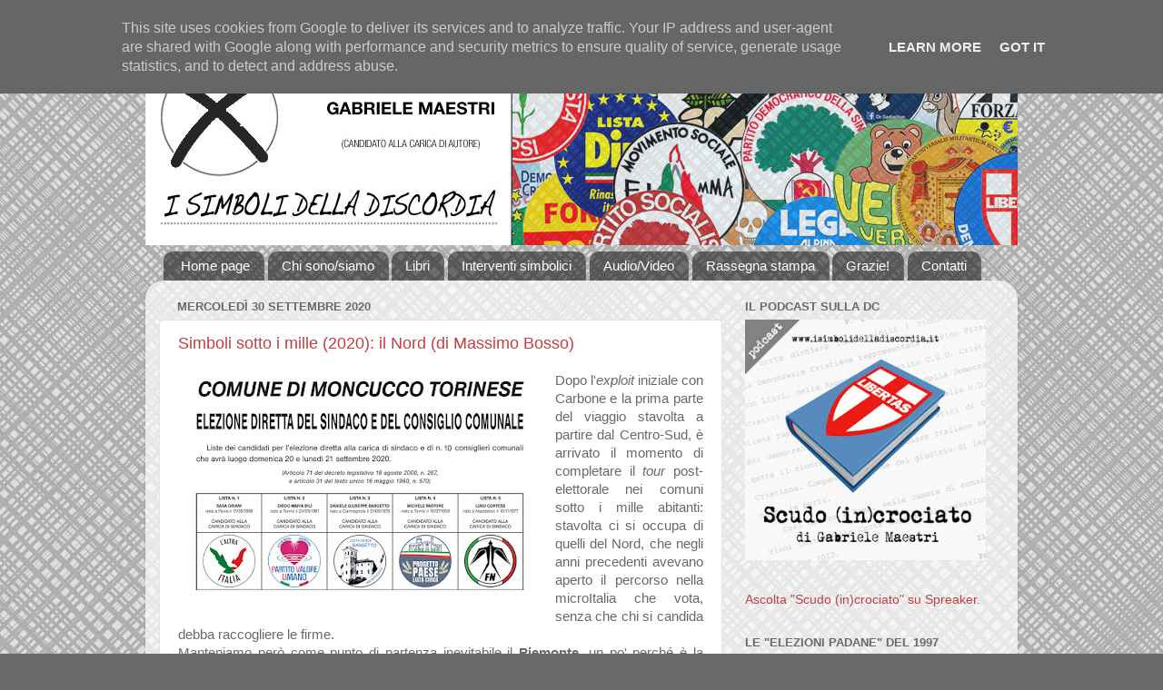

--- FILE ---
content_type: text/html; charset=UTF-8
request_url: https://www.isimbolidelladiscordia.it/2020/09/
body_size: 110751
content:
<!DOCTYPE html>
<html class='v2' dir='ltr' lang='it' xmlns='http://www.w3.org/1999/xhtml' xmlns:b='http://www.google.com/2005/gml/b' xmlns:data='http://www.google.com/2005/gml/data' xmlns:expr='http://www.google.com/2005/gml/expr'>
<head>
<link href='https://www.blogger.com/static/v1/widgets/335934321-css_bundle_v2.css' rel='stylesheet' type='text/css'/>
<meta content='summary' name='twitter:card'/>
<meta content='width=1100' name='viewport'/>
<meta content='text/html; charset=UTF-8' http-equiv='Content-Type'/>
<meta content='blogger' name='generator'/>
<link href='https://www.isimbolidelladiscordia.it/favicon.ico' rel='icon' type='image/x-icon'/>
<link href='https://www.isimbolidelladiscordia.it/2020/09/' rel='canonical'/>
<link rel="alternate" type="application/atom+xml" title="I simboli della discordia - Atom" href="https://www.isimbolidelladiscordia.it/feeds/posts/default" />
<link rel="alternate" type="application/rss+xml" title="I simboli della discordia - RSS" href="https://www.isimbolidelladiscordia.it/feeds/posts/default?alt=rss" />
<link rel="service.post" type="application/atom+xml" title="I simboli della discordia - Atom" href="https://www.blogger.com/feeds/5324599158306737239/posts/default" />
<!--Can't find substitution for tag [blog.ieCssRetrofitLinks]-->
<meta content='Il blog legato al libro di Gabriele Maestri: regole, assurdità e fantasie sui simboli dei partiti italiani' name='description'/>
<meta content='https://www.isimbolidelladiscordia.it/2020/09/' property='og:url'/>
<meta content='I simboli della discordia' property='og:title'/>
<meta content='Il blog legato al libro di Gabriele Maestri: regole, assurdità e fantasie sui simboli dei partiti italiani' property='og:description'/>
<title>I simboli della discordia: settembre 2020</title>
<style id='page-skin-1' type='text/css'><!--
/*-----------------------------------------------
Blogger Template Style
Name:     Picture Window
Designer: Blogger
URL:      www.blogger.com
----------------------------------------------- */
/* Variable definitions
====================
<Variable name="keycolor" description="Main Color" type="color" default="#1a222a"/>
<Variable name="body.background" description="Body Background" type="background"
color="#696969" default="#111111 url(//themes.googleusercontent.com/image?id=1OACCYOE0-eoTRTfsBuX1NMN9nz599ufI1Jh0CggPFA_sK80AGkIr8pLtYRpNUKPmwtEa) repeat-x fixed top center"/>
<Group description="Page Text" selector="body">
<Variable name="body.font" description="Font" type="font"
default="normal normal 15px Arial, Tahoma, Helvetica, FreeSans, sans-serif"/>
<Variable name="body.text.color" description="Text Color" type="color" default="#333333"/>
</Group>
<Group description="Backgrounds" selector=".body-fauxcolumns-outer">
<Variable name="body.background.color" description="Outer Background" type="color" default="#296695"/>
<Variable name="header.background.color" description="Header Background" type="color" default="transparent"/>
<Variable name="post.background.color" description="Post Background" type="color" default="#ffffff"/>
</Group>
<Group description="Links" selector=".main-outer">
<Variable name="link.color" description="Link Color" type="color" default="#336699"/>
<Variable name="link.visited.color" description="Visited Color" type="color" default="#6699cc"/>
<Variable name="link.hover.color" description="Hover Color" type="color" default="#33aaff"/>
</Group>
<Group description="Blog Title" selector=".header h1">
<Variable name="header.font" description="Title Font" type="font"
default="normal normal 36px Arial, Tahoma, Helvetica, FreeSans, sans-serif"/>
<Variable name="header.text.color" description="Text Color" type="color" default="#ffffff" />
</Group>
<Group description="Tabs Text" selector=".tabs-inner .widget li a">
<Variable name="tabs.font" description="Font" type="font"
default="normal normal 15px Arial, Tahoma, Helvetica, FreeSans, sans-serif"/>
<Variable name="tabs.text.color" description="Text Color" type="color" default="#ffffff"/>
<Variable name="tabs.selected.text.color" description="Selected Color" type="color" default="#bf4040"/>
</Group>
<Group description="Tabs Background" selector=".tabs-outer .PageList">
<Variable name="tabs.background.color" description="Background Color" type="color" default="transparent"/>
<Variable name="tabs.selected.background.color" description="Selected Color" type="color" default="transparent"/>
<Variable name="tabs.separator.color" description="Separator Color" type="color" default="transparent"/>
</Group>
<Group description="Post Title" selector="h3.post-title, .comments h4">
<Variable name="post.title.font" description="Title Font" type="font"
default="normal normal 18px Arial, Tahoma, Helvetica, FreeSans, sans-serif"/>
</Group>
<Group description="Date Header" selector=".date-header">
<Variable name="date.header.color" description="Text Color" type="color" default="#696969"/>
</Group>
<Group description="Post" selector=".post">
<Variable name="post.footer.text.color" description="Footer Text Color" type="color" default="#999999"/>
<Variable name="post.border.color" description="Border Color" type="color" default="#dddddd"/>
</Group>
<Group description="Gadgets" selector="h2">
<Variable name="widget.title.font" description="Title Font" type="font"
default="bold normal 13px Arial, Tahoma, Helvetica, FreeSans, sans-serif"/>
<Variable name="widget.title.text.color" description="Title Color" type="color" default="#888888"/>
</Group>
<Group description="Footer" selector=".footer-outer">
<Variable name="footer.text.color" description="Text Color" type="color" default="#cccccc"/>
<Variable name="footer.widget.title.text.color" description="Gadget Title Color" type="color" default="#aaaaaa"/>
</Group>
<Group description="Footer Links" selector=".footer-outer">
<Variable name="footer.link.color" description="Link Color" type="color" default="#99ccee"/>
<Variable name="footer.link.visited.color" description="Visited Color" type="color" default="#77aaee"/>
<Variable name="footer.link.hover.color" description="Hover Color" type="color" default="#33aaff"/>
</Group>
<Variable name="content.margin" description="Content Margin Top" type="length" default="20px" min="0" max="100px"/>
<Variable name="content.padding" description="Content Padding" type="length" default="0" min="0" max="100px"/>
<Variable name="content.background" description="Content Background" type="background"
default="transparent none repeat scroll top left"/>
<Variable name="content.border.radius" description="Content Border Radius" type="length" default="0" min="0" max="100px"/>
<Variable name="content.shadow.spread" description="Content Shadow Spread" type="length" default="0" min="0" max="100px"/>
<Variable name="header.padding" description="Header Padding" type="length" default="0" min="0" max="100px"/>
<Variable name="header.background.gradient" description="Header Gradient" type="url"
default="none"/>
<Variable name="header.border.radius" description="Header Border Radius" type="length" default="0" min="0" max="100px"/>
<Variable name="main.border.radius.top" description="Main Border Radius" type="length" default="20px" min="0" max="100px"/>
<Variable name="footer.border.radius.top" description="Footer Border Radius Top" type="length" default="0" min="0" max="100px"/>
<Variable name="footer.border.radius.bottom" description="Footer Border Radius Bottom" type="length" default="20px" min="0" max="100px"/>
<Variable name="region.shadow.spread" description="Main and Footer Shadow Spread" type="length" default="3px" min="0" max="100px"/>
<Variable name="region.shadow.offset" description="Main and Footer Shadow Offset" type="length" default="1px" min="-50px" max="50px"/>
<Variable name="tabs.background.gradient" description="Tab Background Gradient" type="url" default="none"/>
<Variable name="tab.selected.background.gradient" description="Selected Tab Background" type="url"
default="url(https://resources.blogblog.com/blogblog/data/1kt/transparent/white80.png)"/>
<Variable name="tab.background" description="Tab Background" type="background"
default="transparent url(https://resources.blogblog.com/blogblog/data/1kt/transparent/black50.png) repeat scroll top left"/>
<Variable name="tab.border.radius" description="Tab Border Radius" type="length" default="10px" min="0" max="100px"/>
<Variable name="tab.first.border.radius" description="First Tab Border Radius" type="length" default="10px" min="0" max="100px"/>
<Variable name="tabs.border.radius" description="Tabs Border Radius" type="length" default="0" min="0" max="100px"/>
<Variable name="tabs.spacing" description="Tab Spacing" type="length" default=".25em" min="0" max="10em"/>
<Variable name="tabs.margin.bottom" description="Tab Margin Bottom" type="length" default="0" min="0" max="100px"/>
<Variable name="tabs.margin.sides" description="Tab Margin Sides" type="length" default="20px" min="0" max="100px"/>
<Variable name="main.background" description="Main Background" type="background"
default="transparent url(https://resources.blogblog.com/blogblog/data/1kt/transparent/white80.png) repeat scroll top left"/>
<Variable name="main.padding.sides" description="Main Padding Sides" type="length" default="20px" min="0" max="100px"/>
<Variable name="footer.background" description="Footer Background" type="background"
default="transparent url(https://resources.blogblog.com/blogblog/data/1kt/transparent/black50.png) repeat scroll top left"/>
<Variable name="post.margin.sides" description="Post Margin Sides" type="length" default="-20px" min="-50px" max="50px"/>
<Variable name="post.border.radius" description="Post Border Radius" type="length" default="5px" min="0" max="100px"/>
<Variable name="widget.title.text.transform" description="Widget Title Text Transform" type="string" default="uppercase"/>
<Variable name="mobile.background.overlay" description="Mobile Background Overlay" type="string"
default="transparent none repeat scroll top left"/>
<Variable name="startSide" description="Side where text starts in blog language" type="automatic" default="left"/>
<Variable name="endSide" description="Side where text ends in blog language" type="automatic" default="right"/>
*/
/* Content
----------------------------------------------- */
body {
font: normal normal 15px Arial, Tahoma, Helvetica, FreeSans, sans-serif;
color: #696969;
background: #696969 url(//1.bp.blogspot.com/-cV5pMWPj7nU/Yei2nhdYuLI/AAAAAAAAWwY/yIvp1_h26PYxNktHNPHfmWZ6W9E3mCo3ACK4BGAYYCw/s100/Sfondo%2Bgrigio.jpg) repeat fixed top left;
}
html body .region-inner {
min-width: 0;
max-width: 100%;
width: auto;
}
.content-outer {
font-size: 90%;
}
a:link {
text-decoration:none;
color: #bf4040;
}
a:visited {
text-decoration:none;
color: #d37a7a;
}
a:hover {
text-decoration:underline;
color: #ff4e5c;
}
.content-outer {
background: transparent none repeat scroll top left;
-moz-border-radius: 0;
-webkit-border-radius: 0;
-goog-ms-border-radius: 0;
border-radius: 0;
-moz-box-shadow: 0 0 0 rgba(0, 0, 0, .15);
-webkit-box-shadow: 0 0 0 rgba(0, 0, 0, .15);
-goog-ms-box-shadow: 0 0 0 rgba(0, 0, 0, .15);
box-shadow: 0 0 0 rgba(0, 0, 0, .15);
margin: 20px auto;
}
.content-inner {
padding: 0;
}
/* Header
----------------------------------------------- */
.header-outer {
background: #ffffff none repeat-x scroll top left;
_background-image: none;
color: #ffffff;
-moz-border-radius: 0;
-webkit-border-radius: 0;
-goog-ms-border-radius: 0;
border-radius: 0;
}
.Header img, .Header #header-inner {
-moz-border-radius: 0;
-webkit-border-radius: 0;
-goog-ms-border-radius: 0;
border-radius: 0;
}
.header-inner .Header .titlewrapper,
.header-inner .Header .descriptionwrapper {
padding-left: 0;
padding-right: 0;
}
.Header h1 {
font: normal normal 36px Arial, Tahoma, Helvetica, FreeSans, sans-serif;
text-shadow: 1px 1px 3px rgba(0, 0, 0, 0.3);
}
.Header h1 a {
color: #ffffff;
}
.Header .description {
font-size: 130%;
}
/* Tabs
----------------------------------------------- */
.tabs-inner {
margin: .5em 20px 0;
padding: 0;
}
.tabs-inner .section {
margin: 0;
}
.tabs-inner .widget ul {
padding: 0;
background: transparent none repeat scroll bottom;
-moz-border-radius: 0;
-webkit-border-radius: 0;
-goog-ms-border-radius: 0;
border-radius: 0;
}
.tabs-inner .widget li {
border: none;
}
.tabs-inner .widget li a {
display: inline-block;
padding: .5em 1em;
margin-right: .25em;
color: #ffffff;
font: normal normal 15px Arial, Tahoma, Helvetica, FreeSans, sans-serif;
-moz-border-radius: 10px 10px 0 0;
-webkit-border-top-left-radius: 10px;
-webkit-border-top-right-radius: 10px;
-goog-ms-border-radius: 10px 10px 0 0;
border-radius: 10px 10px 0 0;
background: transparent url(https://resources.blogblog.com/blogblog/data/1kt/transparent/black50.png) repeat scroll top left;
border-right: 1px solid #696969;
}
.tabs-inner .widget li:first-child a {
padding-left: 1.25em;
-moz-border-radius-topleft: 10px;
-moz-border-radius-bottomleft: 0;
-webkit-border-top-left-radius: 10px;
-webkit-border-bottom-left-radius: 0;
-goog-ms-border-top-left-radius: 10px;
-goog-ms-border-bottom-left-radius: 0;
border-top-left-radius: 10px;
border-bottom-left-radius: 0;
}
.tabs-inner .widget li.selected a,
.tabs-inner .widget li a:hover {
position: relative;
z-index: 1;
background: #ffffff url(https://resources.blogblog.com/blogblog/data/1kt/transparent/white80.png) repeat scroll bottom;
color: #696969;
-moz-box-shadow: 0 0 3px rgba(0, 0, 0, .15);
-webkit-box-shadow: 0 0 3px rgba(0, 0, 0, .15);
-goog-ms-box-shadow: 0 0 3px rgba(0, 0, 0, .15);
box-shadow: 0 0 3px rgba(0, 0, 0, .15);
}
/* Headings
----------------------------------------------- */
h2 {
font: bold normal 13px Arial, Tahoma, Helvetica, FreeSans, sans-serif;
text-transform: uppercase;
color: #696969;
margin: .5em 0;
}
/* Main
----------------------------------------------- */
.main-outer {
background: transparent url(https://resources.blogblog.com/blogblog/data/1kt/transparent/white80.png) repeat scroll top left;
-moz-border-radius: 20px 20px 0 0;
-webkit-border-top-left-radius: 20px;
-webkit-border-top-right-radius: 20px;
-webkit-border-bottom-left-radius: 0;
-webkit-border-bottom-right-radius: 0;
-goog-ms-border-radius: 20px 20px 0 0;
border-radius: 20px 20px 0 0;
-moz-box-shadow: 0 1px 3px rgba(0, 0, 0, .15);
-webkit-box-shadow: 0 1px 3px rgba(0, 0, 0, .15);
-goog-ms-box-shadow: 0 1px 3px rgba(0, 0, 0, .15);
box-shadow: 0 1px 3px rgba(0, 0, 0, .15);
}
.main-inner {
padding: 15px 20px 20px;
}
.main-inner .column-center-inner {
padding: 0 0;
}
.main-inner .column-left-inner {
padding-left: 0;
}
.main-inner .column-right-inner {
padding-right: 0;
}
/* Posts
----------------------------------------------- */
h3.post-title {
margin: 0;
font: normal normal 18px Arial, Tahoma, Helvetica, FreeSans, sans-serif;
}
.comments h4 {
margin: 1em 0 0;
font: normal normal 18px Arial, Tahoma, Helvetica, FreeSans, sans-serif;
}
.date-header span {
color: #696969;
}
.post-outer {
background-color: #ffffff;
border: solid 1px #e4e4e4;
-moz-border-radius: 5px;
-webkit-border-radius: 5px;
border-radius: 5px;
-goog-ms-border-radius: 5px;
padding: 15px 20px;
margin: 0 -20px 20px;
}
.post-body {
line-height: 1.4;
font-size: 110%;
position: relative;
}
.post-header {
margin: 0 0 1.5em;
color: #a6a6a6;
line-height: 1.6;
}
.post-footer {
margin: .5em 0 0;
color: #a6a6a6;
line-height: 1.6;
}
#blog-pager {
font-size: 140%
}
#comments .comment-author {
padding-top: 1.5em;
border-top: dashed 1px #ccc;
border-top: dashed 1px rgba(128, 128, 128, .5);
background-position: 0 1.5em;
}
#comments .comment-author:first-child {
padding-top: 0;
border-top: none;
}
.avatar-image-container {
margin: .2em 0 0;
}
/* Comments
----------------------------------------------- */
.comments .comments-content .icon.blog-author {
background-repeat: no-repeat;
background-image: url([data-uri]);
}
.comments .comments-content .loadmore a {
border-top: 1px solid #ff4e5c;
border-bottom: 1px solid #ff4e5c;
}
.comments .continue {
border-top: 2px solid #ff4e5c;
}
/* Widgets
----------------------------------------------- */
.widget ul, .widget #ArchiveList ul.flat {
padding: 0;
list-style: none;
}
.widget ul li, .widget #ArchiveList ul.flat li {
border-top: dashed 1px #ccc;
border-top: dashed 1px rgba(128, 128, 128, .5);
}
.widget ul li:first-child, .widget #ArchiveList ul.flat li:first-child {
border-top: none;
}
.widget .post-body ul {
list-style: disc;
}
.widget .post-body ul li {
border: none;
}
/* Footer
----------------------------------------------- */
.footer-outer {
color:#ffffff;
background: transparent url(https://resources.blogblog.com/blogblog/data/1kt/transparent/black50.png) repeat scroll top left;
-moz-border-radius: 0 0 20px 20px;
-webkit-border-top-left-radius: 0;
-webkit-border-top-right-radius: 0;
-webkit-border-bottom-left-radius: 20px;
-webkit-border-bottom-right-radius: 20px;
-goog-ms-border-radius: 0 0 20px 20px;
border-radius: 0 0 20px 20px;
-moz-box-shadow: 0 1px 3px rgba(0, 0, 0, .15);
-webkit-box-shadow: 0 1px 3px rgba(0, 0, 0, .15);
-goog-ms-box-shadow: 0 1px 3px rgba(0, 0, 0, .15);
box-shadow: 0 1px 3px rgba(0, 0, 0, .15);
}
.footer-inner {
padding: 10px 20px 20px;
}
.footer-outer a {
color: #f0a8af;
}
.footer-outer a:visited {
color: #f09089;
}
.footer-outer a:hover {
color: #ff4e5c;
}
.footer-outer .widget h2 {
color: #b5b5b5;
}
/* Mobile
----------------------------------------------- */
html body.mobile {
height: auto;
}
html body.mobile {
min-height: 480px;
background-size: 100% auto;
}
.mobile .body-fauxcolumn-outer {
background: transparent none repeat scroll top left;
}
html .mobile .mobile-date-outer, html .mobile .blog-pager {
border-bottom: none;
background: transparent url(https://resources.blogblog.com/blogblog/data/1kt/transparent/white80.png) repeat scroll top left;
margin-bottom: 10px;
}
.mobile .date-outer {
background: transparent url(https://resources.blogblog.com/blogblog/data/1kt/transparent/white80.png) repeat scroll top left;
}
.mobile .header-outer, .mobile .main-outer,
.mobile .post-outer, .mobile .footer-outer {
-moz-border-radius: 0;
-webkit-border-radius: 0;
-goog-ms-border-radius: 0;
border-radius: 0;
}
.mobile .content-outer,
.mobile .main-outer,
.mobile .post-outer {
background: inherit;
border: none;
}
.mobile .content-outer {
font-size: 100%;
}
.mobile-link-button {
background-color: #bf4040;
}
.mobile-link-button a:link, .mobile-link-button a:visited {
color: #ffffff;
}
.mobile-index-contents {
color: #696969;
}
.mobile .tabs-inner .PageList .widget-content {
background: #ffffff url(https://resources.blogblog.com/blogblog/data/1kt/transparent/white80.png) repeat scroll bottom;
color: #696969;
}
.mobile .tabs-inner .PageList .widget-content .pagelist-arrow {
border-left: 1px solid #696969;
}

--></style>
<style id='template-skin-1' type='text/css'><!--
body {
min-width: 960px;
}
.content-outer, .content-fauxcolumn-outer, .region-inner {
min-width: 960px;
max-width: 960px;
_width: 960px;
}
.main-inner .columns {
padding-left: 0;
padding-right: 310px;
}
.main-inner .fauxcolumn-center-outer {
left: 0;
right: 310px;
/* IE6 does not respect left and right together */
_width: expression(this.parentNode.offsetWidth -
parseInt("0") -
parseInt("310px") + 'px');
}
.main-inner .fauxcolumn-left-outer {
width: 0;
}
.main-inner .fauxcolumn-right-outer {
width: 310px;
}
.main-inner .column-left-outer {
width: 0;
right: 100%;
margin-left: -0;
}
.main-inner .column-right-outer {
width: 310px;
margin-right: -310px;
}
#layout {
min-width: 0;
}
#layout .content-outer {
min-width: 0;
width: 800px;
}
#layout .region-inner {
min-width: 0;
width: auto;
}
body#layout div.add_widget {
padding: 8px;
}
body#layout div.add_widget a {
margin-left: 32px;
}
--></style>
<style>
    body {background-image:url(\/\/1.bp.blogspot.com\/-cV5pMWPj7nU\/Yei2nhdYuLI\/AAAAAAAAWwY\/yIvp1_h26PYxNktHNPHfmWZ6W9E3mCo3ACK4BGAYYCw\/s100\/Sfondo%2Bgrigio.jpg);}
    
@media (max-width: 200px) { body {background-image:url(\/\/1.bp.blogspot.com\/-cV5pMWPj7nU\/Yei2nhdYuLI\/AAAAAAAAWwY\/yIvp1_h26PYxNktHNPHfmWZ6W9E3mCo3ACK4BGAYYCw\/w200\/Sfondo%2Bgrigio.jpg);}}
@media (max-width: 400px) and (min-width: 201px) { body {background-image:url(\/\/1.bp.blogspot.com\/-cV5pMWPj7nU\/Yei2nhdYuLI\/AAAAAAAAWwY\/yIvp1_h26PYxNktHNPHfmWZ6W9E3mCo3ACK4BGAYYCw\/w400\/Sfondo%2Bgrigio.jpg);}}
@media (max-width: 800px) and (min-width: 401px) { body {background-image:url(\/\/1.bp.blogspot.com\/-cV5pMWPj7nU\/Yei2nhdYuLI\/AAAAAAAAWwY\/yIvp1_h26PYxNktHNPHfmWZ6W9E3mCo3ACK4BGAYYCw\/w800\/Sfondo%2Bgrigio.jpg);}}
@media (max-width: 1200px) and (min-width: 801px) { body {background-image:url(\/\/1.bp.blogspot.com\/-cV5pMWPj7nU\/Yei2nhdYuLI\/AAAAAAAAWwY\/yIvp1_h26PYxNktHNPHfmWZ6W9E3mCo3ACK4BGAYYCw\/w1200\/Sfondo%2Bgrigio.jpg);}}
/* Last tag covers anything over one higher than the previous max-size cap. */
@media (min-width: 1201px) { body {background-image:url(\/\/1.bp.blogspot.com\/-cV5pMWPj7nU\/Yei2nhdYuLI\/AAAAAAAAWwY\/yIvp1_h26PYxNktHNPHfmWZ6W9E3mCo3ACK4BGAYYCw\/w1600\/Sfondo%2Bgrigio.jpg);}}
  </style>
<link href='https://www.blogger.com/dyn-css/authorization.css?targetBlogID=5324599158306737239&amp;zx=a14e0a15-4a5f-4c40-bfc6-6769821e2729' media='none' onload='if(media!=&#39;all&#39;)media=&#39;all&#39;' rel='stylesheet'/><noscript><link href='https://www.blogger.com/dyn-css/authorization.css?targetBlogID=5324599158306737239&amp;zx=a14e0a15-4a5f-4c40-bfc6-6769821e2729' rel='stylesheet'/></noscript>
<meta name='google-adsense-platform-account' content='ca-host-pub-1556223355139109'/>
<meta name='google-adsense-platform-domain' content='blogspot.com'/>

<!-- data-ad-client=ca-pub-2098622002441653 -->

<script type="text/javascript" language="javascript">
  // Supply ads personalization default for EEA readers
  // See https://www.blogger.com/go/adspersonalization
  adsbygoogle = window.adsbygoogle || [];
  if (typeof adsbygoogle.requestNonPersonalizedAds === 'undefined') {
    adsbygoogle.requestNonPersonalizedAds = 1;
  }
</script>


</head>
<body class='loading'>
<div class='navbar section' id='navbar' name='Navbar'><div class='widget Navbar' data-version='1' id='Navbar1'><script type="text/javascript">
    function setAttributeOnload(object, attribute, val) {
      if(window.addEventListener) {
        window.addEventListener('load',
          function(){ object[attribute] = val; }, false);
      } else {
        window.attachEvent('onload', function(){ object[attribute] = val; });
      }
    }
  </script>
<div id="navbar-iframe-container"></div>
<script type="text/javascript" src="https://apis.google.com/js/platform.js"></script>
<script type="text/javascript">
      gapi.load("gapi.iframes:gapi.iframes.style.bubble", function() {
        if (gapi.iframes && gapi.iframes.getContext) {
          gapi.iframes.getContext().openChild({
              url: 'https://www.blogger.com/navbar/5324599158306737239?origin\x3dhttps://www.isimbolidelladiscordia.it',
              where: document.getElementById("navbar-iframe-container"),
              id: "navbar-iframe"
          });
        }
      });
    </script><script type="text/javascript">
(function() {
var script = document.createElement('script');
script.type = 'text/javascript';
script.src = '//pagead2.googlesyndication.com/pagead/js/google_top_exp.js';
var head = document.getElementsByTagName('head')[0];
if (head) {
head.appendChild(script);
}})();
</script>
</div></div>
<div class='body-fauxcolumns'>
<div class='fauxcolumn-outer body-fauxcolumn-outer'>
<div class='cap-top'>
<div class='cap-left'></div>
<div class='cap-right'></div>
</div>
<div class='fauxborder-left'>
<div class='fauxborder-right'></div>
<div class='fauxcolumn-inner'>
</div>
</div>
<div class='cap-bottom'>
<div class='cap-left'></div>
<div class='cap-right'></div>
</div>
</div>
</div>
<div class='content'>
<div class='content-fauxcolumns'>
<div class='fauxcolumn-outer content-fauxcolumn-outer'>
<div class='cap-top'>
<div class='cap-left'></div>
<div class='cap-right'></div>
</div>
<div class='fauxborder-left'>
<div class='fauxborder-right'></div>
<div class='fauxcolumn-inner'>
</div>
</div>
<div class='cap-bottom'>
<div class='cap-left'></div>
<div class='cap-right'></div>
</div>
</div>
</div>
<div class='content-outer'>
<div class='content-cap-top cap-top'>
<div class='cap-left'></div>
<div class='cap-right'></div>
</div>
<div class='fauxborder-left content-fauxborder-left'>
<div class='fauxborder-right content-fauxborder-right'></div>
<div class='content-inner'>
<header>
<div class='header-outer'>
<div class='header-cap-top cap-top'>
<div class='cap-left'></div>
<div class='cap-right'></div>
</div>
<div class='fauxborder-left header-fauxborder-left'>
<div class='fauxborder-right header-fauxborder-right'></div>
<div class='region-inner header-inner'>
<div class='header section' id='header' name='Intestazione'><div class='widget Header' data-version='1' id='Header1'>
<div id='header-inner'>
<a href='https://www.isimbolidelladiscordia.it/' style='display: block'>
<img alt='I simboli della discordia' height='220px; ' id='Header1_headerimg' src='https://blogger.googleusercontent.com/img/b/R29vZ2xl/AVvXsEjbpiFRjH49W7K7sqrsoRm0amIp35T7nFMxbfrAMQOFnn3rBqkxNrj6l6HzkfV7snXxOeH6rS12F2JAykFLaVOBM2cplItNePXg-TJIBuNBoKyGjNHO6cLLO4P3VGn_D89M6ISUvRYv_LIf/s1600/Testata+blog+simboli+-+2020-12-31.jpg' style='display: block' width='1020px; '/>
</a>
</div>
</div></div>
</div>
</div>
<div class='header-cap-bottom cap-bottom'>
<div class='cap-left'></div>
<div class='cap-right'></div>
</div>
</div>
</header>
<div class='tabs-outer'>
<div class='tabs-cap-top cap-top'>
<div class='cap-left'></div>
<div class='cap-right'></div>
</div>
<div class='fauxborder-left tabs-fauxborder-left'>
<div class='fauxborder-right tabs-fauxborder-right'></div>
<div class='region-inner tabs-inner'>
<div class='tabs section' id='crosscol' name='Multi-colonne'><div class='widget PageList' data-version='1' id='PageList1'>
<h2>Pagine</h2>
<div class='widget-content'>
<ul>
<li>
<a href='https://www.isimbolidelladiscordia.it/'>Home page</a>
</li>
<li>
<a href='https://www.isimbolidelladiscordia.it/p/chi-sono.html'>Chi sono/siamo</a>
</li>
<li>
<a href='https://www.isimbolidelladiscordia.it/p/il-libro-pubblicato-da-giuffre.html'>Libri</a>
</li>
<li>
<a href='https://www.isimbolidelladiscordia.it/p/pubblicazioni-e-interventi-simbolici.html'>Interventi simbolici</a>
</li>
<li>
<a href='https://www.isimbolidelladiscordia.it/p/video.html'>Audio/Video</a>
</li>
<li>
<a href='https://www.isimbolidelladiscordia.it/p/rassegna-stampa.html'>Rassegna stampa</a>
</li>
<li>
<a href='https://www.isimbolidelladiscordia.it/p/grazie-si.html'>Grazie!</a>
</li>
<li>
<a href='https://www.isimbolidelladiscordia.it/p/contatti.html'>Contatti</a>
</li>
</ul>
<div class='clear'></div>
</div>
</div></div>
<div class='tabs no-items section' id='crosscol-overflow' name='Cross-Column 2'></div>
</div>
</div>
<div class='tabs-cap-bottom cap-bottom'>
<div class='cap-left'></div>
<div class='cap-right'></div>
</div>
</div>
<div class='main-outer'>
<div class='main-cap-top cap-top'>
<div class='cap-left'></div>
<div class='cap-right'></div>
</div>
<div class='fauxborder-left main-fauxborder-left'>
<div class='fauxborder-right main-fauxborder-right'></div>
<div class='region-inner main-inner'>
<div class='columns fauxcolumns'>
<div class='fauxcolumn-outer fauxcolumn-center-outer'>
<div class='cap-top'>
<div class='cap-left'></div>
<div class='cap-right'></div>
</div>
<div class='fauxborder-left'>
<div class='fauxborder-right'></div>
<div class='fauxcolumn-inner'>
</div>
</div>
<div class='cap-bottom'>
<div class='cap-left'></div>
<div class='cap-right'></div>
</div>
</div>
<div class='fauxcolumn-outer fauxcolumn-left-outer'>
<div class='cap-top'>
<div class='cap-left'></div>
<div class='cap-right'></div>
</div>
<div class='fauxborder-left'>
<div class='fauxborder-right'></div>
<div class='fauxcolumn-inner'>
</div>
</div>
<div class='cap-bottom'>
<div class='cap-left'></div>
<div class='cap-right'></div>
</div>
</div>
<div class='fauxcolumn-outer fauxcolumn-right-outer'>
<div class='cap-top'>
<div class='cap-left'></div>
<div class='cap-right'></div>
</div>
<div class='fauxborder-left'>
<div class='fauxborder-right'></div>
<div class='fauxcolumn-inner'>
</div>
</div>
<div class='cap-bottom'>
<div class='cap-left'></div>
<div class='cap-right'></div>
</div>
</div>
<!-- corrects IE6 width calculation -->
<div class='columns-inner'>
<div class='column-center-outer'>
<div class='column-center-inner'>
<div class='main section' id='main' name='Principale'><div class='widget Blog' data-version='1' id='Blog1'>
<div class='blog-posts hfeed'>

          <div class="date-outer">
        
<h2 class='date-header'><span>mercoledì 30 settembre 2020</span></h2>

          <div class="date-posts">
        
<div class='post-outer'>
<div class='post hentry uncustomized-post-template' itemprop='blogPost' itemscope='itemscope' itemtype='http://schema.org/BlogPosting'>
<meta content='https://blogger.googleusercontent.com/img/b/R29vZ2xl/AVvXsEjD57ImKaLAQfatJcJra3C8KOIwE_aSjBJzK8d2Z3oa5LGKssX8lGFT8g9DovK8I_Nn-jj9oSqcFM6R3R80QYfiy9RykjQKa5qcfHrBXuoe58j6U77wOnZj47iuRCbSClpLZ-aNdq2VqvrB/w400-h241/Manifesto.jpg' itemprop='image_url'/>
<meta content='5324599158306737239' itemprop='blogId'/>
<meta content='6418025123637473466' itemprop='postId'/>
<a name='6418025123637473466'></a>
<h3 class='post-title entry-title' itemprop='name'>
<a href='https://www.isimbolidelladiscordia.it/2020/09/simboli-sotto-i-mille-2020-il-nord-di.html'>Simboli sotto i mille (2020): il Nord (di Massimo Bosso)</a>
</h3>
<div class='post-header'>
<div class='post-header-line-1'></div>
</div>
<div class='post-body entry-content' id='post-body-6418025123637473466' itemprop='articleBody'>
<div style="text-align: justify;"><span style="font-family: helvetica;"><div class="separator" style="clear: both; text-align: center;"><a href="https://blogger.googleusercontent.com/img/b/R29vZ2xl/AVvXsEjD57ImKaLAQfatJcJra3C8KOIwE_aSjBJzK8d2Z3oa5LGKssX8lGFT8g9DovK8I_Nn-jj9oSqcFM6R3R80QYfiy9RykjQKa5qcfHrBXuoe58j6U77wOnZj47iuRCbSClpLZ-aNdq2VqvrB/s1000/Manifesto.jpg" style="clear: left; float: left; margin-bottom: 1em; margin-right: 1em;"><img border="0" data-original-height="603" data-original-width="1000" height="241" src="https://blogger.googleusercontent.com/img/b/R29vZ2xl/AVvXsEjD57ImKaLAQfatJcJra3C8KOIwE_aSjBJzK8d2Z3oa5LGKssX8lGFT8g9DovK8I_Nn-jj9oSqcFM6R3R80QYfiy9RykjQKa5qcfHrBXuoe58j6U77wOnZj47iuRCbSClpLZ-aNdq2VqvrB/w400-h241/Manifesto.jpg" width="400" /></a></div>Dopo l'<i>exploit</i>&nbsp;iniziale con Carbone e la prima parte del viaggio stavolta a partire dal Centro-Sud, è arrivato il momento di completare il <i>tour</i>&nbsp;post-elettorale nei comuni sotto i mille abitanti: stavolta ci si occupa di quelli del Nord, che negli anni precedenti avevano aperto il percorso nella microItalia che vota, senza che chi si candida debba raccogliere le firme.&nbsp;</span></div><div style="text-align: justify;"><span style="font-family: helvetica;">Manteniamo però come punto di partenza inevitabile il <b>Piemonte</b>, un po' perché è la regione che conta più comuni "sotto i mille" e - soprattutto in passato - il maggior numero di personaggi particolarmente attenti a presentare liste in quei luoghi, un po' perché chi scrive è piemontese e ha personalmente sperimentato più volte - da promotore o da semplice spettatore - la facilità di presentare liste in comuni così piccoli. Non a caso,&nbsp;<a href="https://www.isimbolidelladiscordia.it/2019/11/mimbuco-sambuco-mezzo-secolo-di.html" target="_blank"><b>un anno fa è uscito il libro <i>M'imbuco a Sambuco!</i>, - scritto con Gabriele Maestri</b></a> - che ha tracciato un bilancio dei primi venticinque anni di liste depositate senza firme nei microcomuni piemontesi, tra tentativi di affermazione sul territorio (soprattutto di partiti di destra, ma non solo) e casi clamorosi: questo articolo, in buona parte, permette di aggiornare al 2020 i contenuti di quel volume (incidentalmente si può aggiungere che Sambuco, che per le amministrative ha votato lo scorso anno, nel 2020 si distingue per un pareggio perfetto tra Sì e No al <i>referendum</i>&nbsp;costituzionale: 18 voti per parte).&nbsp;&nbsp;</span></div><div style="text-align: justify;"><br /></div><div style="text-align: justify;"><span style="font-family: helvetica;"><div class="separator" style="clear: both; text-align: center;"><a href="https://blogger.googleusercontent.com/img/b/R29vZ2xl/AVvXsEinYhD5A0_aJEJna3KXYJYQGNVRSC4L1FnRv_9bU2xGoBxH1o2VShdm34rcELIbuYsKcEjvPrq_FiXjI7aWGpRO334d3kFEqFbdfkNFBwNJ15yeUG3p0V-m_mKGbEr5Jd9-TFuZ-QSmx3_a/s353/L%2527Altra+Italia.jpg" style="clear: right; float: right; margin-bottom: 1em; margin-left: 1em;"><img border="0" data-original-height="353" data-original-width="353" height="200" src="https://blogger.googleusercontent.com/img/b/R29vZ2xl/AVvXsEinYhD5A0_aJEJna3KXYJYQGNVRSC4L1FnRv_9bU2xGoBxH1o2VShdm34rcELIbuYsKcEjvPrq_FiXjI7aWGpRO334d3kFEqFbdfkNFBwNJ15yeUG3p0V-m_mKGbEr5Jd9-TFuZ-QSmx3_a/w200-h200/L%2527Altra+Italia.jpg" width="200" /></a></div>Nel viaggio nel Centro-Sud si è visto che la presenza più ricorrente è rappresentata da <b>L'Altra Italia</b>: lo stesso probabilmente può dirsi nelle regioni del Nord. Dopo una timida apparizione nel 2018, l'anno dopo ha piazzato una ventina di liste, ottenendo qualche consigliere comunale; quest'anno è l'unica formazione politica che, di fatto, è stata presente in località di tutta l'Italia. La sua connotazione politica di destra è evidente: l'aquila del simbolo&nbsp;</span><span style="font-family: helvetica;">è frutto dello "spacchettamento" della fiamma tricolore del Msi.  In Piemonte compare a Montacuto (Al) e a Moncucco Torinese (che però è in provincia di Asti): in questo comune le liste sono ben 5, solo una può considerarsi locale, tuttavia i 9 voti (1,85%) ottenuti dall'aquila fiammata non bastano per eleggere almeno un consigliere. A Montacuto le liste locali invece sono due: secondo un copione che si ripeterà anche altrove, la formazione esterna ottiene solo le briciole, in questo caso due voti (1,09%)</span></div><div style="text-align: justify;"><span style="font-family: helvetica;"><div class="separator" style="clear: both; text-align: center;"><a href="https://blogger.googleusercontent.com/img/b/R29vZ2xl/AVvXsEjN3-skJi0959CRKUSR-OaaZ3MB5ZXIoT13YkkGYmz3xTUrHfT1leyOhmCHHy-bT6qTAQN8r8Dl0d-uBdGD5_NTwP5y6b01NW4py7EEulcYGSn6FVpCFMtSvHwr260UW-xHOFzAznh_p2Me/s1280/Forza+nuova+%25282020%2529.jpg" style="clear: left; float: left; margin-bottom: 1em; margin-right: 1em;"><img border="0" data-original-height="1280" data-original-width="1269" height="200" src="https://blogger.googleusercontent.com/img/b/R29vZ2xl/AVvXsEjN3-skJi0959CRKUSR-OaaZ3MB5ZXIoT13YkkGYmz3xTUrHfT1leyOhmCHHy-bT6qTAQN8r8Dl0d-uBdGD5_NTwP5y6b01NW4py7EEulcYGSn6FVpCFMtSvHwr260UW-xHOFzAznh_p2Me/w198-h200/Forza+nuova+%25282020%2529.jpg" width="198" /></a></div>Solo in Piemonte si riscontra - almeno nei comuni "sotto i mille" - la presenza di <b>Forza Nuova</b>, ormai storica formazione di estrema destra che per l'occasione porta al debutto il nuovo simbolo (con la rondine); questo, tra l'altro, appare anche ad Arona (No), comune di 14mila abitanti, e ottiene 82 voti (0,82%).&nbsp;</span><span style="font-family: helvetica;">Il partito di Roberto Fiore si presenta a Moncucco (dove quindi si svolge un "derby" con L'Altra Italia), a Settime, sempre nell'astigiano, e a Vinzaglio (No), ma in tutti e tre i casi la sortita è sfortunata: nel primo comune arrivano solo 6 voti, nel secondo 3 (1,06%) e a Vinzaglio uno solo (0,28%). La lista corre anche a Osasio (To), dove c'è una sola lista locale e quindi si contende i tre seggi di opposizione con la terza formazione in campo: i 17 voti ottenuti (3,41%) non bastano però per entrare in consiglio, ma ne sarebbe bastato uno in più per far scattare il seggio, visto che l'altra formazione raccoglie 51 voti. Si può ricordare, per inciso, che</span><span style="font-family: helvetica;">&nbsp;nel 2015 a Osasio le liste erano solo due e una sola era locale: quella esterna, Campione d'Italia - Bunga Bunga (legata all'ineffabile Marco Di Nunzio, che quest'anno invece non si vede), aveva ottenuto tre seggi.</span></div><div style="text-align: justify;"><span style="font-family: helvetica;"><div class="separator" style="clear: both; text-align: center;"><a href="https://blogger.googleusercontent.com/img/b/R29vZ2xl/AVvXsEj-LojptQr_YWL0ehkGOq7xV_I0kdqT5N47oAeQGPII9p8dT-a5mNSQxJo-tqOVs_4kaOIJB9bVklfBA683di8gn9-58uKUNyzeuiU7wSCdKQVxU_QQbLtYR00Nu612urKnHacVIWPnrzrP/s1206/Progetto+paese.jpg" style="clear: right; float: right; margin-bottom: 1em; margin-left: 1em;"><img border="0" data-original-height="1206" data-original-width="1206" height="200" src="https://blogger.googleusercontent.com/img/b/R29vZ2xl/AVvXsEj-LojptQr_YWL0ehkGOq7xV_I0kdqT5N47oAeQGPII9p8dT-a5mNSQxJo-tqOVs_4kaOIJB9bVklfBA683di8gn9-58uKUNyzeuiU7wSCdKQVxU_QQbLtYR00Nu612urKnHacVIWPnrzrP/w200-h200/Progetto+paese.jpg" width="200" /></a></div>La terza lista presentata quest'anno a Osasio è <b>Progetto Paese</b>, formazione già vista nel 2018 e 2019 e che sembra legata alla Associazione Diritti e Libertà. La si trova solo in Piemonte: oltre che a Osasio, le liste appaiono a Moncucco, Settime e in due comuni del torinese, Isolabella e Parella (e curiosamente in ben tre occasioni si incrocia con Forza Nuova). Il simbolo utilizzato è  simile a quello del 2019: il paese stilizzato nella parte superiore è lo stesso, ma c'è più attenzione ai colori (quasi in stile Pdl) e viene inserito il nome del comune in bella evidenza, tranne che a Moncucco, probabilmente perché solo all'ultimo i presentatori avranno deciso di depositare la lista. Proprio a Moncucco arrivano 27 voti (5,56%): un risultato tutto sommato dignitoso, ma che non basta per entrare in consiglio comunale.</span></div><div style="text-align: justify;"><span style="font-family: helvetica;"><div class="separator" style="clear: both; text-align: center;"><a href="https://blogger.googleusercontent.com/img/b/R29vZ2xl/AVvXsEh3TVUyt8Tv9tTjeVjLtVpm8hj_Hvjz0FvBRaK7BSMvJOHuMTCn5XsJpfp2NZz_y0ojL02Zyz55odo6GHVwQbGSohxHrUU9nsN2MnKNck-ADocmhyH3cibA2t1bLNqCEOmrZkMVm58D-byN/s1202/Progetto+parella.jpg" style="clear: left; float: left; margin-bottom: 1em; margin-right: 1em;"><img border="0" data-original-height="1194" data-original-width="1202" height="199" src="https://blogger.googleusercontent.com/img/b/R29vZ2xl/AVvXsEh3TVUyt8Tv9tTjeVjLtVpm8hj_Hvjz0FvBRaK7BSMvJOHuMTCn5XsJpfp2NZz_y0ojL02Zyz55odo6GHVwQbGSohxHrUU9nsN2MnKNck-ADocmhyH3cibA2t1bLNqCEOmrZkMVm58D-byN/w200-h199/Progetto+parella.jpg" width="200" /></a></div>Progetto Paese r</span><span style="font-family: helvetica;">imane fuori anche a Settime (4 voti, 1,48%) mentre a Isolabella, grazie alla concorrenza di una sola lista locale ottiene ben 48 voti, pari al 22,22% (a volte escono pure queste percentuali strane) e tre seggi; pure nel 2015 la seconda lista, Isolabella Vive, era esterna.  A Parella invece i tre seggi di minoranza sono contesi in una "sfida tra Progetti": Progetto paese se li disputa con il <b>Movimento Progetto Piemonte</b>, che nel 2015 aveva ottenuto tre seggi (battendo 36 a 12 il Partito socialista nazionale, lista legata al gruppo di Fascismo e Libertà, formazione che nel 2020 è assente dalle schede). Chi presenta liste di questo tipo, soprattutto in Piemonte, evidentemente ha capito in quali comuni c'è una sola lista effettivamente autoctona e quindi c'è la possibilità di entrare in consiglio: non a caso, i comuni di cui ci si occupa in questa rubrica (e di cui si è scritto in <i>M'Imbuco a Sambuco!</i>) spesso si ripetono negli anni. Tornando a Parella, i parellesi non allineati decidono di cambiare opposizione e al MPP arrivano solo tre voti e zero seggi: questa formazione - che fa capo a  Massimo Iaretti,  consigliere con delega all'identità piemontese del Comune di Villarmiroglio (AL) - propone come sempre un simbolo <i>minimal</i>, anzi se possibile più che negli anni precedenti (quando erano presenti due lineette a dividere le espressioni "Lista civica", "Progetto Parella" e la sigla "M.P.P", tra l'altro scritta nello stesso carattere Arial Black, senza un minimo dell'identità del passato).</span></div><div style="text-align: justify;"><span style="font-family: helvetica;"><br /></span></div><div style="text-align: justify;"><span style="font-family: helvetica;"><div class="separator" style="clear: both; text-align: center;"><a href="https://blogger.googleusercontent.com/img/b/R29vZ2xl/AVvXsEgM5yqMpYu2OlZNgy3hy_EqEBdcde7GvJz5dxJM_cHzejLyczPeYN3EKCAgDKtP1u8gTG4Nha0FmNWPrAGXyG8St8SkBPbDRfdDCdqmc6VeqsxS3m5MVqTIt1854bpJiSpcoLEGIg34zQpA/s591/028+-+Partito+valore+umano.jpg" style="clear: right; float: right; margin-bottom: 1em; margin-left: 1em;"><img border="0" data-original-height="591" data-original-width="591" height="200" src="https://blogger.googleusercontent.com/img/b/R29vZ2xl/AVvXsEgM5yqMpYu2OlZNgy3hy_EqEBdcde7GvJz5dxJM_cHzejLyczPeYN3EKCAgDKtP1u8gTG4Nha0FmNWPrAGXyG8St8SkBPbDRfdDCdqmc6VeqsxS3m5MVqTIt1854bpJiSpcoLEGIg34zQpA/w200-h200/028+-+Partito+valore+umano.jpg" width="200" /></a></div>L'unica formazione a essere presente "sotto i mille" anche al di fuori del Piemonte, oltre a L'Altra Italia, è il <b>Partito Valore Umano</b>, che nel 2018 partecipò anche alle elezioni politiche, ottenendo a livello nazionale lo 0,15%; il simbolo non è cambiato, con il cuore ben in evidenza. Quest'anno l'emblema finisce sulle schede di Aisone, Priero e Roaschia in provincia di Cuneo; Moncucco (At), Vinzaglio (No) e Belgirate (VB).&nbsp;</span></div><div style="text-align: justify;"><span style="font-family: helvetica;">Vale la pena dare una rapida scorsa al&nbsp;</span><span style="font-family: helvetica;">programma del Pvu: a livello nazionale nel manifesto si prevede uno stato solidale ed etico (per abbattere le povertà e le disuguaglianze sociali, parificare i punti di partenza per i cittadini e far emergere il loro talento), la centralità dell&#8217;essere umano (con il sostegno alle famiglie e il "diritto di dignità"), il r</span><span style="font-family: helvetica;">ispetto della sovranità e specificità culturale, politica e monetaria degli Stati, la "graduale revisione totale dell&#8217;istituto fiscale" (per raggiungere il "valoriale equilibrio costi/benefici"), la "c</span><span style="font-family: helvetica;">omunicazione trasparente, partecipata, libera, contro abusi e conflitto di interessi", nonché (per non farla troppo lunga) l'abolizione dei segreti di Stato e di tutti gli ordini professionali. In pratica una sorta di&nbsp;</span><span style="font-family: helvetica;">libro dei sogni (manca forse solo lo scudetto assegnato ogni anno a una squadra diversa per la felicità tutta intera...); a livello dei singoli comuni, in effetti, il programma si fa più concreto, occupandosi di valorizzazione dei prodotti locali, di servizi, infrastrutture e trasporti locali, turismo e assistenza, tutti temi che interessano assai di più ai cittadini. Sarà per un motivo o per l'altro che a&nbsp;</span><span style="font-family: helvetica;">Moncucco il Pvu fa il botto, sbaragliando la concorrenza esterna, ottenendo 87 voti (17,9%) e tre seggi, mentre non va altrettanto bene altrove: escono 4 voti a Vinzaglio, 3 ad Aisone, zero a Priero e Roaschia; va oggettivamente meglio a Belgirate, con 17 voti (5,56%) ottenuti nonostante la concorrenza di tre liste locali.</span></div><div style="text-align: justify;"><span style="font-family: helvetica;"><div class="separator" style="clear: both; text-align: center;"><a href="https://blogger.googleusercontent.com/img/b/R29vZ2xl/AVvXsEiLZnWGmpii2AnBchXibbG79RhXdqJCZvGc5q0Ss9J0G1LjPail20LxLG4c2sakp4LMP0qzXuV6wHhgwJq4jyPk-uvMo3v_XT3oX8ko9iOboQkBXEVeElwReQ6Y-YIQpXfdjo4J9z8rpfL8/s1212/NSAB+-+MLNS+%2528semplificato%2529.jpg" style="clear: left; float: left; margin-bottom: 1em; margin-right: 1em;"><img border="0" data-original-height="1212" data-original-width="1212" height="200" src="https://blogger.googleusercontent.com/img/b/R29vZ2xl/AVvXsEiLZnWGmpii2AnBchXibbG79RhXdqJCZvGc5q0Ss9J0G1LjPail20LxLG4c2sakp4LMP0qzXuV6wHhgwJq4jyPk-uvMo3v_XT3oX8ko9iOboQkBXEVeElwReQ6Y-YIQpXfdjo4J9z8rpfL8/w200-h200/NSAB+-+MLNS+%2528semplificato%2529.jpg" width="200" /></a></div>Avendo citato Belgirate e Vinzaglio, va dato conto anche di un simbolo che stavolta sulle schede non ci è arrivato: in quei comuni, infatti, era stata presentata anche la lista <b>Nsab - Movimento nazionalista e socialista dei lavoratori</b> e a Belgirate si era proposto come sindaco proprio il fondatore e legale rappresentante, Pierluigi Pagliughi. Le competenti commissioni elettorali, tuttavia, hanno escluso la lista ritenendo che violasse la "legge Scelba" sulla riorganizzazione del disciolto partito fascista (non è stato nemmeno accettato il contrassegno sostitutivo, privo della parola "socialista"); sono stati respinti - ma solo per motivi formali, legati ai modi e ai tempi di presentazione della prima impugnazione - i ricorsi al Tar del Piemonte e al Consiglio di Stato. Si deve ricordare però che nel 2006 proprio a Belgirate la lista Nsab non solo era stata ammessa, ma era anche l'unica altra formazione in campo oltre a quella vincitrice: all'epoca - come ricordato in <i>M'imbuco a Sambuco! </i>- la lista ottenne tutti e quattro i&nbsp;seggi di minoranza (allora i consiglieri comunali erano 12) con 23 voti, pari all'8,01%. La cosa fece un certo scalpore in paese e sui <i>media</i>;&nbsp;resta il fatto che, se 23 persone decidono di votare una lista completamente estranea al contesto locale e con queste caratteristiche, magari qualche domanda è opportuno farsela...</span></div><div style="text-align: justify;"><span style="font-family: helvetica;"><br /></span></div><div style="text-align: justify;"><span style="font-family: helvetica;">Con uno sguardo più generale, va notato che si verificano spesso casi in cui liste formalmente non radicate in paese, quando sono in concorrenza con una sola lista locale, ottengono risultati più che dignitosi: questo potrebbe spiegarsi con la presenza in lista di persone in qualche modo legate a quel comune (anche se questo lo si può solo immaginare: chi analizza i dati elettorali non può certo conoscere la vita di ogni candidato) oppure con un diffuso malessere che regna in quel territorio verso il gruppo dirigente locale, che magari è lo stesso da anni. Questa seconda chiave di lettura restituisce a queste liste, spesso vituperate e malviste, un certa investitura democratica: se è sacrosanto che ci sia chi amministra un comune, è forse ancora più sacrosanta la presenza di un'opposizone.</span></div><div style="text-align: justify;"><span style="font-family: helvetica;"><br /></span></div><div style="text-align: justify;"><span style="font-family: helvetica;"><div class="separator" style="clear: both; text-align: center;"><a href="https://blogger.googleusercontent.com/img/b/R29vZ2xl/AVvXsEhay32Ve2t4bx3U5jU8wICbaF_GezhsZV_2ESHqa3FWHJ8TJDTQm9_y9b1tW_y9LjA6ICcC8nMqsd9xQeVicCl7lLFJRoyGGA8xfxo8R7TLF-hxzrzksk0anLKkg-mk3e4BMVYG9SMl5nAS/s1029/Dc-Pizza.jpg" style="clear: right; float: right; margin-bottom: 1em; margin-left: 1em;"><img border="0" data-original-height="1029" data-original-width="1029" height="200" src="https://blogger.googleusercontent.com/img/b/R29vZ2xl/AVvXsEhay32Ve2t4bx3U5jU8wICbaF_GezhsZV_2ESHqa3FWHJ8TJDTQm9_y9b1tW_y9LjA6ICcC8nMqsd9xQeVicCl7lLFJRoyGGA8xfxo8R7TLF-hxzrzksk0anLKkg-mk3e4BMVYG9SMl5nAS/w200-h200/Dc-Pizza.jpg" width="200" /></a></div>La <b>Democrazia cristiana</b> rivive a Monteu da Po: una della quattro liste in campo in quel comune, infatti, si presenta con lo scudo crociato a bracci sottili su sfondo blu. Quel simbolo, a dire il vero, in Piemonte è stato utilizzato da vari gruppi, soprattutto quello vicino a Denis Martucci (inizialmente legato alla cosiddetta Dc-Pizza, mentre in seguito ha continuato da solo a portare avanti il progetto Dc, partecipando spesso alle elezioni piemontesi anche con altri progetti locali). In questo caso, la lista dovrebbe essere ricollegata alla Democrazia cristiana che - dopo il percorso di riattivazione iniziato tra il 2016 e il 2017 - si riconosce nella segreteria nazionale di Renato Grassi e nella <i>leadership</i>&nbsp;piemontese di Mauro Carmagnola (anche segretario amministrativo nazionale).  La lista, tuttavia, non ha molta fortuna, anche per la presenza di ben tre agguerrite liste locali: arrivano solo 6 voti (1,15%), se però si considera l'insolita ampia scelta a disposizione degli elettori, quel risultato non è nemmeno irrilevante....</span></div><div style="text-align: justify;"><span style="font-family: helvetica;"><div class="separator" style="clear: both; text-align: center;"><a href="https://blogger.googleusercontent.com/img/b/R29vZ2xl/AVvXsEi4vZR3AciHxoxj7hRfJvceXcIgayvUyrIocy7GUJB0vs14t3wzECaninzQI22igRtA6KRX25DXC8HdGxCb5b2Yr-WG7V8f_5Jy-PsadAYrAF_opZwjkosgnMMxrqebVmMdxM4hw7D4PCcc/s2048/Udc.jpg" style="clear: left; float: left; margin-bottom: 1em; margin-right: 1em;"><img border="0" data-original-height="2048" data-original-width="2048" height="200" src="https://blogger.googleusercontent.com/img/b/R29vZ2xl/AVvXsEi4vZR3AciHxoxj7hRfJvceXcIgayvUyrIocy7GUJB0vs14t3wzECaninzQI22igRtA6KRX25DXC8HdGxCb5b2Yr-WG7V8f_5Jy-PsadAYrAF_opZwjkosgnMMxrqebVmMdxM4hw7D4PCcc/w200-h200/Udc.jpg" width="200" /></a></div>Va meglio ad un altro scudo crociato, quello dell'<b>Unione di centro</b>, l'unico partito nazionale di un certo rilievo in queste elezioni qui in esame, nonché presente in Parlamento con alcuni eletti nei collegi uninominali. In questo caso ci interessa la corsa nel comune di Virle Piemonte, in provincia di Torino: lì sono arrivati 54 voti (9,41%) e tutti e tre i seggi dell'opposizione. In effetti questo comune ha quasi 1200 abitanti, dunque non è un comune "sotto i mille", ma ce ne occupiamo perché qui la presenza dell'Udc è fondamentale: essa, infatti, evita il commissariamento visto che a votare vanno solo in 627 su 1349 (poco meno del 50%). La presentazione della lista è stata dunque provvidenziale, anche se ha richiesto la raccolta delle firme (peraltro ridotte da 25 a 8 - una bazzecola - a causa dell'emergenza Coronavirus).</span></div><div style="text-align: justify;"><br /></div><div style="text-align: justify;"><span style="font-family: helvetica;"><div class="separator" style="clear: both; text-align: center;"><a href="https://blogger.googleusercontent.com/img/b/R29vZ2xl/AVvXsEhAw_7ADV-Zl_RHn_V_cL35rjNz4Gjl35w8w41HlL4w-xJMW3Xvo2657wd1rkhO812ec-C9NvUH8om49r-PQRunhyphenhyphenRVRYTwRIu9NcZgv90ALGlTKK61w9KoF7qfuQT1NVig8A1TCOUaKsRu/s360/Con+te+per+il+paese+%2528colori%2529.jpg" style="clear: right; float: right; margin-bottom: 1em; margin-left: 1em;"><img border="0" data-original-height="360" data-original-width="360" height="200" src="https://blogger.googleusercontent.com/img/b/R29vZ2xl/AVvXsEhAw_7ADV-Zl_RHn_V_cL35rjNz4Gjl35w8w41HlL4w-xJMW3Xvo2657wd1rkhO812ec-C9NvUH8om49r-PQRunhyphenhyphenRVRYTwRIu9NcZgv90ALGlTKK61w9KoF7qfuQT1NVig8A1TCOUaKsRu/w200-h200/Con+te+per+il+paese+%2528colori%2529.jpg" width="200" /></a></div>Non poteva mancare tra le liste di cui ci si occupa qui <b>Con te, per il Paese</b> (che, se non fosse già utilizzato lì, potrebbe andare bene anche come nome per un eventuale movimento del Presidente del Consiglio...): si tratta della formazione politica espressione della Federazione di Damanhur (se n'è già parlato in passato e soprattutto in <i>M'Imbuco a Sambuco!</i>), che peraltro da molti anni amministra il comune di Vidracco e comunque si presenta tradizionalmente anche nei comuni vicini, come i confinanti Baldissero Canavese e Vistrorio in Valchiusella. Come spesso accade, riesce a eleggere consiglieri comunali: a Baldissero con 78 voti (24,2%) ottiene tutti e tre i seggi di opposizione (le liste in corsa sono soltanto due), mentre a Vistrorio con  43 voti (14,3%) ne arriva uno solo, considerando che lì le liste sono tre.</span></div><div style="text-align: justify;"><span style="font-family: helvetica;"><div class="separator" style="clear: both; text-align: center;"><a href="https://blogger.googleusercontent.com/img/b/R29vZ2xl/AVvXsEj6C8rraw52ma19spwl4w86Gw0TEQRIIR69g-9NO_FioO6E-4W1Hvb7HP8R0V3oOrvQZ0p-HpoV1_3X62WwZEqC2k3PpAI0CLENmb5xJsT515R4HIzZzYExt47ZsOYv3J3HhZjhOXNBJ5HT/s1000/bc1g33qqfcdnjol04o9h99ui37_MES00000001552020_24095_manifesto_liste.jpg" style="clear: left; float: left; margin-bottom: 1em; margin-right: 1em;"><img border="0" data-original-height="611" data-original-width="1000" height="245" src="https://blogger.googleusercontent.com/img/b/R29vZ2xl/AVvXsEj6C8rraw52ma19spwl4w86Gw0TEQRIIR69g-9NO_FioO6E-4W1Hvb7HP8R0V3oOrvQZ0p-HpoV1_3X62WwZEqC2k3PpAI0CLENmb5xJsT515R4HIzZzYExt47ZsOYv3J3HhZjhOXNBJ5HT/w400-h245/bc1g33qqfcdnjol04o9h99ui37_MES00000001552020_24095_manifesto_liste.jpg" width="400" /></a></div>Per concludere l'analisi sul Piemonte, si possono citare un paio di casi curiosi. Il primo riguarda&nbsp;</span><span style="font-family: helvetica;">Carrega Ligure, comune in provincia di Alessandria, che anni fa aveva lanciato <a href="http://www.comunecarregaligure.eu/case1euro.asp" target="_blank">l'iniziativa "case ad un euro", anche se poi non si fu possibile attuarla in questi termini</a>: di fatto molti residenti in paese in realtà non vivono lì, considerando che nel 2015 su 320 aventi diritto si presentarono solo 67 persone, per cui presentare un'unica lista crea rischi seri in tema di <i>quorum</i>. Non ci si stupisce ad aver trovato nel 2015 addirittura&nbsp;tre liste, tra le quali <b>Insieme per Carrega</b> prese zero voti. Nel 2020 questa si ripresenta con lo stesso simbolo, il che testimonia la &#8220;vicinanza&#8221; delle due liste, alla pari dei cognomi si ripetono in entrambe. Gli aventi diritto, tuttavia, rispetto a cinque anni fa sono&nbsp;drasticamente calati da 320 ad 81, evidentemente un numero molto più vicino agli effettivi residenti. A votare vanno in 56, dunque il <i>quorum</i> è raggiunto, ma stavolta Insieme ottiene 18 voti e 3 seggi: che la lista sia stata presentata soprattutto per neutralizzare eventuali liste esterne?</span></div><div style="text-align: justify;"><span style="font-family: helvetica;"><div class="separator" style="clear: both; text-align: center;"><a href="https://blogger.googleusercontent.com/img/b/R29vZ2xl/AVvXsEgC8-tuemSsYqgpCGiX_7hh4n6L4hydMaULAqAoChE7dzqgA2CJCeBx2RLGlAYgxlJQ51awZLTqa7XwHZqkyVnM-14BTOaWKmEdxbxOrNPwpu2GM_R1PBxDJ9salve-GgXnDzwq8tYgQVFm/s1204/Giovani+amministratori+piemontesi.jpg" style="clear: right; float: right; margin-bottom: 1em; margin-left: 1em;"><img border="0" data-original-height="1204" data-original-width="1199" height="200" src="https://blogger.googleusercontent.com/img/b/R29vZ2xl/AVvXsEgC8-tuemSsYqgpCGiX_7hh4n6L4hydMaULAqAoChE7dzqgA2CJCeBx2RLGlAYgxlJQ51awZLTqa7XwHZqkyVnM-14BTOaWKmEdxbxOrNPwpu2GM_R1PBxDJ9salve-GgXnDzwq8tYgQVFm/w199-h200/Giovani+amministratori+piemontesi.jpg" width="199" /></a></div>L'altro esempio interessante da esaminare riguarda il comune biellese di Tavigliano: qui, infatti, nel 2015, la lista Destre unite con meno del 4% si era aggiudicata i tre seggi di minoranza. Forse per evitare il ripetersi di questo o comunque di altre infiltrazioni, accanto alla lista locale viene proposta una lista di giovani e giovanissimi, dai 18 ai 30 anni: si tratta di <b>Gap - Giovani amministratori piemontesi</b> (vicina alla Lega biellese, già vista altrove, in particolare a Curino). Non essendo in realtà state presentate altre liste, tutti i consensi non dati alla lista locale sono intercettati dalla lista Gap, che con 35 voti (6,45%) ottiene tutti e tre i seggi di minoranza, dando la possibilità a tre giovani di fare esperienza in consiglio comunale.</span></div><div style="text-align: justify;"><span style="font-family: helvetica;"><br /></span></div><div style="text-align: justify;"><span style="font-family: helvetica;"><div class="separator" style="clear: both; text-align: center;"><a href="https://blogger.googleusercontent.com/img/b/R29vZ2xl/AVvXsEgL9ue6S61xmCvNagJ1TynMAAWVlHKoy0nyTWXW6sQZWfChYo5c6kd4mU7lzYRHLYriOQGnaBx6Iy1J3aVA9viUXP9R2h9rEaM9uRBkQPj9OrTo-V5mUIN9s8HgjwU7xiOrw5xtCIkEA_yO/s1000/documento+-comune_vobbia.jpg" style="clear: left; float: left; margin-bottom: 1em; margin-right: 1em;"><img border="0" data-original-height="612" data-original-width="1000" height="245" src="https://blogger.googleusercontent.com/img/b/R29vZ2xl/AVvXsEgL9ue6S61xmCvNagJ1TynMAAWVlHKoy0nyTWXW6sQZWfChYo5c6kd4mU7lzYRHLYriOQGnaBx6Iy1J3aVA9viUXP9R2h9rEaM9uRBkQPj9OrTo-V5mUIN9s8HgjwU7xiOrw5xtCIkEA_yO/w400-h245/documento+-comune_vobbia.jpg" width="400" /></a></div>In <b>Liguria</b>&nbsp;sono da segnalare solo le liste presentate da L'Altra Italia a Crocefieschi e Vobbia in provincia di Genova, ad Aquila nell'imperiese e a Zuccarello (Sv): in tutti e quattro i casi le liste in corsa sono tre e all'aquila fiammata arrivano pochissimi voti, rispettivamente 6, 3, 4 e zero. Il comune di Vobbia, peraltro, si segnala per la presenza di ben tre liste locali, quindi la presenza dell'Altra Italia porta a quattro il numero di formazioni a disposizione dei 272 votanti (sui 380 elettori previsti): praticamente hanno l'imbarazzo della scelta (e, per la cronaca, il simbolo vincitore è quello più&nbsp;</span><span style="text-align: left;"><span style="font-family: helvetica;">naïf</span></span><span style="font-family: helvetica;">...).</span></div><div style="text-align: justify;"><br /></div><div style="text-align: justify;"><span style="font-family: helvetica;"><div class="separator" style="clear: both; text-align: center;"><a href="https://blogger.googleusercontent.com/img/b/R29vZ2xl/AVvXsEgvP8Fpu6sJLzTe6MRCB3qumDGcNdfHPOk6hokxhmFJPE1_n0k89h9-tzupJ06MDoM1R-s9udg9P_N17JoiTQeorVtmHLvkSgIr8bcJle9cKNHNzcckFaTCeD1E2K3ioVpI7MKP4BAEM5dX/s362/Impegno+civico.jpg" style="clear: right; float: right; margin-bottom: 1em; margin-left: 1em;"><img border="0" data-original-height="362" data-original-width="362" height="200" src="https://blogger.googleusercontent.com/img/b/R29vZ2xl/AVvXsEgvP8Fpu6sJLzTe6MRCB3qumDGcNdfHPOk6hokxhmFJPE1_n0k89h9-tzupJ06MDoM1R-s9udg9P_N17JoiTQeorVtmHLvkSgIr8bcJle9cKNHNzcckFaTCeD1E2K3ioVpI7MKP4BAEM5dX/w200-h200/Impegno+civico.jpg" width="200" /></a></div>C'è poco materiale da segnalare anche in <b>Lombardia</b>. Per esempio, ritroviamo immancabile L'Altra Italia ad Oneta (Bg), che però riesce a raccogliere soltanto 4 voti (pari all'1,27%). Si deve peraltro notare che in questo piccolo comune montuoso del bergamasco le liste in corsa sono quattro: la formazione che vince (Uniti per Oneta, con cui si è ripresentato il sindaco uscente Angelo Dallagrassa) ha tre montagne stilizzate nel simbolo, un motivo ripreso - in modo più semplice, ma con un profilo montuoso in più - anche dalla lista <b>Impegno Civico</b>, che però ottiene soltanto 17 voti (pari al 4,56%), non sufficienti per ottenere seggi. La lista che riesce ad aggiudicarsi tutti i consiglieri di minoranza è Impegno popolare per l'Italia, un nome e un simbolo che ben potrebbero concorrere a livello nazionale...</span></div><div style="text-align: justify;"><span style="font-family: helvetica;"><div class="separator" style="clear: both; text-align: center;"><a href="https://blogger.googleusercontent.com/img/b/R29vZ2xl/AVvXsEiUZTusWFgU2Tu1jpxicRi68BKaAIGd_EeORhpdD6wtCe72OTl5TPPasaGonsNCMZlegLfygqql96qfZM1aefJ-yGaDXdpNkdIhW4sCijFB3ce9h3v_Hhki1gFGogQezeD79OediWoM9aAw/s508/011-+Grande+Nord.png" style="clear: left; float: left; margin-bottom: 1em; margin-right: 1em;"><img border="0" data-original-height="508" data-original-width="508" height="200" src="https://blogger.googleusercontent.com/img/b/R29vZ2xl/AVvXsEiUZTusWFgU2Tu1jpxicRi68BKaAIGd_EeORhpdD6wtCe72OTl5TPPasaGonsNCMZlegLfygqql96qfZM1aefJ-yGaDXdpNkdIhW4sCijFB3ce9h3v_Hhki1gFGogQezeD79OediWoM9aAw/w200-h200/011-+Grande+Nord.png" width="200" /></a></div>Passando alla provincia di Brescia, a Magasa si trova la lista di <b>Confederazione Grande Nord</b>, partito politico fondato nel 2017 da Roberto Bernardelli, Giulio Arrighini e altri esponenti storici della Lega Nord e di altre formazioni autonomiste e indipendentiste di Lombardia, Veneto ed Emilia-Romagna: nel 2018 era stato presente alle elezioni politiche e regionali in terra lombarda e il simbolo è rimasto immutato rispetto ad allora, con la parola "Nord" in grande evidenza. In questo turno elettorale viene proposto anche in alcuni comuni superiori (e in qualche modo il gruppo è stato legato alla candidatura di Giacomo Chiappori in Liguria alla testa della lista Grande Liguria).</span></div><div style="text-align: justify;"><span style="font-family: helvetica;"><div class="separator" style="clear: both; text-align: center;"><a href="https://blogger.googleusercontent.com/img/b/R29vZ2xl/AVvXsEjf-0LIBSRjvCJq5BBK54JkvYRBirZhv-QyimKH6esfoNP1bxL5UHMas0J_z5qKcy_W9Gqa1jcBWwG-fFZUgQkeWLX6EGIAbYcPvXULdl3QbqVeQ6xBr-H2Nh1Qo-vjmELEJBoacHD3ndvz/s888/Una+mano+tesa+per+magasa.jpg" style="clear: right; float: right; margin-bottom: 1em; margin-left: 1em;"><img border="0" data-original-height="888" data-original-width="888" height="200" src="https://blogger.googleusercontent.com/img/b/R29vZ2xl/AVvXsEjf-0LIBSRjvCJq5BBK54JkvYRBirZhv-QyimKH6esfoNP1bxL5UHMas0J_z5qKcy_W9Gqa1jcBWwG-fFZUgQkeWLX6EGIAbYcPvXULdl3QbqVeQ6xBr-H2Nh1Qo-vjmELEJBoacHD3ndvz/w200-h200/Una+mano+tesa+per+magasa.jpg" width="200" /></a></div>Tornando a Magasa, gli elettori in questo caso sono solo 136 e ai seggi si recano 80 persone: queste hanno sulla scheda di fronte a sé ben quattro liste. Non ci sono dubbi sul carattere autoctono della lista che vince (Insieme per Magasa, 70,89%); va segnalata però la vicinanza tra le formazioni arrivate al secondo e al terzo posto. Magasa nel cuore (che come simbolo ha una testa di stambecco) ottiene 13 voti (16,46%) e conquista due seggi, mentre quello restante spetta alla lista Una mano tesa per Magasa grazie ai suoi 8 voti (10,13%): la grafica fuga immediatamente l'idea che il nome della lista possa far pensare a una velata manifestazione fascista (da segnalare l'uso, piuttosto raro, del titolo "Dr." per connotare il candidato sindaco). Certamente non è radicata in quel comune Grande Nord, che ottiene solo 2 voti (2,53%).</span></div><div style="text-align: justify;"><span style="font-family: helvetica;"><div class="separator" style="clear: both; text-align: center;"><a href="https://blogger.googleusercontent.com/img/b/R29vZ2xl/AVvXsEifnC_JY0T1U7ZRt5JRWR5nCRdu1rKOllYTlchovlAtfd6e5yRahrBWWseGbqnTwy9EJRb3xy3sWofPPZDy5r0GZdRs4cB_OLEMzJUmxLTGAXc0U7qRDowOChdxa-00e7M82mmHYW81Qbnh/s357/Movimento+lavoratori+giovani.jpg" style="clear: left; float: left; margin-bottom: 1em; margin-right: 1em;"><img border="0" data-original-height="357" data-original-width="357" height="200" src="https://blogger.googleusercontent.com/img/b/R29vZ2xl/AVvXsEifnC_JY0T1U7ZRt5JRWR5nCRdu1rKOllYTlchovlAtfd6e5yRahrBWWseGbqnTwy9EJRb3xy3sWofPPZDy5r0GZdRs4cB_OLEMzJUmxLTGAXc0U7qRDowOChdxa-00e7M82mmHYW81Qbnh/w200-h200/Movimento+lavoratori+giovani.jpg" width="200" /></a></div>A  Silvano Pietra, nel pavese, (ri)compare il Mlg, sigla che sta per <b>Movimento lavoratori giovani</b>: il simbolo francamente è tanto semplice e <i>minimal</i> quanto inguardabile, ma se ne sono già visti di simili al Centro-Sud. Proprio a Silvano Pietra, alle precedenti elezioni, avevano corso le liste P.I.L.U. Della Libertà e Movimento S.F.I.A.M., chiaramente imparentate e non solo dal punto di vista grafico (l'ultima sigla peraltro la si è già vista in questo turno elettorale in Calabria, a&nbsp;</span><span style="font-family: helvetica;">Papasidero</span><span style="font-family: helvetica;">). Allora le due liste presero un voto a testa, accomunate dunque anche nel risultato; questa volta, in proporzione, il Mlg fa un successone, visto che riesce nell'impresa di raccogliere tre voti (pari allo&nbsp;</span><span style="font-family: helvetica;">0,74%).</span></div><div style="text-align: justify;"><span style="font-family: helvetica;"><div class="separator" style="clear: both; text-align: center;"><a href="https://blogger.googleusercontent.com/img/b/R29vZ2xl/AVvXsEj9v8R24io4EP0tMdLZJzzVmNe5z-O_NEgBQejxZNZQ2_SUbVIXesbSuIzkIFH3GI4D6vjuDVyDi9vTWpSZRbJ0z3IJFwezaZyVRIdXyQAIx2jWapA0zNwUI5I0-ONU_o2b_yLFW2KCBE9n/s921/Avanti+Masciago.jpg" style="clear: right; float: right; margin-bottom: 1em; margin-left: 1em;"><img border="0" data-original-height="921" data-original-width="921" height="200" src="https://blogger.googleusercontent.com/img/b/R29vZ2xl/AVvXsEj9v8R24io4EP0tMdLZJzzVmNe5z-O_NEgBQejxZNZQ2_SUbVIXesbSuIzkIFH3GI4D6vjuDVyDi9vTWpSZRbJ0z3IJFwezaZyVRIdXyQAIx2jWapA0zNwUI5I0-ONU_o2b_yLFW2KCBE9n/w200-h200/Avanti+Masciago.jpg" width="200" /></a></div>A Masciago Primo, in provincia di Varese, appare piuttosto strana le presenza di <b>Avanti Masciago</b>: non prende nemmeno un voto, in una competizione che comunque presenta due liste locali e che non sembra dimostrare particolari problemi di <i>quorum</i>&nbsp;(votano quasi tre elettori su quattro, ma in passato non è andata diversamente). In effetti nel 2015 c'era una sola lista, ma è difficile che la presenza in quel comune possa essere legata al timore del commissariamento: al Nord, in effetti, è più frequente che presenze elettorali non autoctone siano frutto della strategia di gruppi organizzati al fine di ottenere visibilità o radicamento. Il candidato sindaco, Giorgio Rizzitano, residente in altro comune della provincia, precisa comunque -&nbsp;<a href="https://www.varesenews.it/2020/09/non-vogliamo-masciago-muoia/961622/" target="_blank">intervistato da VareseNews</a>&nbsp;- che alcuni candidati hanno militato in CasaPound (che come è noto ha deciso di non partecipare più a competizioni elettorali, al di là di limitatissime eccezioni, <a href="https://www.isimbolidelladiscordia.it/2020/09/bolzano-simboli-e-curiosita-sulla-scheda.html" target="_blank">come Bolzano</a>).</span></div><div style="text-align: justify;"><span style="font-family: helvetica;"><br /></span></div><div style="text-align: justify;"><span style="font-family: helvetica;"><div class="separator" style="clear: both; text-align: center;"><a href="https://blogger.googleusercontent.com/img/b/R29vZ2xl/AVvXsEjcNcULonOz2uGeuGgyOMHVo86Trb8XxU437s0B7cv9SLmJ9QZAb6LoamLg6Bavvlo0wxAI-xYNG4vjkNeK0i27NQIiOsU88e2bW46MOI56lEbcwq2UCdnxaG80iLetsJ_xOHpsMLHB1KVh/s1000/documento+-manifesto003.jpg" style="clear: left; float: left; margin-bottom: 1em; margin-right: 1em;"><img border="0" data-original-height="624" data-original-width="1000" height="249" src="https://blogger.googleusercontent.com/img/b/R29vZ2xl/AVvXsEjcNcULonOz2uGeuGgyOMHVo86Trb8XxU437s0B7cv9SLmJ9QZAb6LoamLg6Bavvlo0wxAI-xYNG4vjkNeK0i27NQIiOsU88e2bW46MOI56lEbcwq2UCdnxaG80iLetsJ_xOHpsMLHB1KVh/w400-h249/documento+-manifesto003.jpg" width="400" /></a></div>Il <b>Veneto</b> tradizionalmente è poco interessato da questo fenomeno di liste singolari "sotto i mille": anche quest'anno, nonostante la concomitanza con le regionali, non fa eccezione, come da copione. Nel 2020 solo L'Altra Italia ci prova nel bellunese a Borca di Cadore e Vodo Cadore, nel padovano a Vighizzolo d'Este e nel vicentino a Posina. A conti fatti all'aquila fiammata non va malissimo: a Borca deve affrontare un'unica lista (locale) e con 23 voti (5,57%) incassa tre seggi; non c'è nulla da fare invece a Vodo (15 voti - 2,99%) e ancora di più a Vighizzolo (5 voti - 0,90%), anche perché in quest'ultimo comune qui le liste locali sono ben tre.</span></div><div style="text-align: justify;"><span style="font-family: helvetica;"><div class="separator" style="clear: both; text-align: center;"><a href="https://blogger.googleusercontent.com/img/b/R29vZ2xl/AVvXsEhnYg-prRCAoKWqOHyjgzKDhlXkd1MsyUJPADffPE9mpQToMTOa6TL03QsdooX7lukPnV-sqa4NNQEUSg_OHt0LZdoAWiNLs4W787TP5JWisl9s7JUKZUEuxsgbD_eQMSqBa56Lhko_Khyphenhyphenp/s1000/POSINA-2020-lista-candidati.jpg" style="clear: right; float: right; margin-bottom: 1em; margin-left: 1em;"><img border="0" data-original-height="564" data-original-width="1000" height="225" src="https://blogger.googleusercontent.com/img/b/R29vZ2xl/AVvXsEhnYg-prRCAoKWqOHyjgzKDhlXkd1MsyUJPADffPE9mpQToMTOa6TL03QsdooX7lukPnV-sqa4NNQEUSg_OHt0LZdoAWiNLs4W787TP5JWisl9s7JUKZUEuxsgbD_eQMSqBa56Lhko_Khyphenhyphenp/w400-h225/POSINA-2020-lista-candidati.jpg" width="400" /></a></div>Si deve dare invece conto di una strana situazione a Posina: oltre alla lista vincente (Per Posina e la sua gente, che ottiene l'84%) e a L'Altra Italia, si presenta la lista <b>Venzo sindaco</b>, con un contrassegno decisamente semplice, con una circonferenza spessissima (e anche un po' ferale, in effetti). Questa lista ottiene&nbsp;</span><span style="font-family: helvetica;">34 voti (10,66%) che si traducono in due seggi, mentre il terzo riesce a ottenerlo il partito di Mino Cartelli. Da dove esce Venzo sindaco? In rete si trova che Mauro Venzo è stato consigliere per La Destra dal 2010 al 2015 proprio a Posina, ma si può anche pensare che la presenza di quella lista più che impensierire abbia tranquillizzato l'altra lista locale, visto che il censimento del 2011 indica 577 abitanti, ma gli elettori sono 1149, dunque il raggiungimento del&nbsp;<i>quorum </i>appare di per sé decisamente a rischio. In effetti vota poco più del 30% degli aventi diritto, quindi una seconda lista era provvidenziale, ma evidentemente nessuno in paese si aspettava l'arrivo della terza lista.</span></div><div style="text-align: justify;"><span style="font-family: helvetica;"><div class="separator" style="clear: both; text-align: center;"><a href="https://blogger.googleusercontent.com/img/b/R29vZ2xl/AVvXsEhaAuD4czzBWUUhSx_t2AKnlCpk6A7LHuE2CZzz8m8ofcpf5E1lbt2kP6T-cuZCkTg1u0WH6CbKIj9bkvkv5TaOH3rVsWQzgsZ685xeX_dd71gzd_Q9mz8zV_75QSFx115MwYIQIuYoalsX/s1000/COLLESANTALUCIA.jpg" style="clear: left; float: left; margin-bottom: 1em; margin-right: 1em;"><img border="0" data-original-height="692" data-original-width="1000" height="276" src="https://blogger.googleusercontent.com/img/b/R29vZ2xl/AVvXsEhaAuD4czzBWUUhSx_t2AKnlCpk6A7LHuE2CZzz8m8ofcpf5E1lbt2kP6T-cuZCkTg1u0WH6CbKIj9bkvkv5TaOH3rVsWQzgsZ685xeX_dd71gzd_Q9mz8zV_75QSFx115MwYIQIuYoalsX/w400-h276/COLLESANTALUCIA.jpg" width="400" /></a></div><br />Sempre in Veneto, si deve segnalare un caso curioso a Colle Santa Lucia, in provincia di Belluno. Lì infatti le liste sono soltanto due: non è minimamente in discussione il primato della lista <b>Auna per Còl&nbsp;</b>("Insieme per Colle" in ladino), che ottiene 155 voti (78,68%), ma l'attenzione è ovviamente attratta dal simbolo della seconda lista. Chi non è del luogo non può non essere colpito dall'unica parola che questo contiene, ossia il nome stesso, <b>Civetta</b>. La tentazione di pensare che quella scelta sia un'implicita ammissione sulla natura della lista (per cui verrebbe voglia di dire "viva l'onestà!") è forte, ma si deve ricordare che uno dei rilievi di quell'area è appunto il monte Civetta (quello raffigurato nel contrassegno). In ogni caso, essendo andato a votare il 55,75% degli aventi diritto, non era poi così balzano pensare a una presentazione di lista concordata.</span></div><div style="text-align: justify;"><span style="font-family: helvetica;"><div class="separator" style="clear: both; text-align: center;"><a href="https://blogger.googleusercontent.com/img/b/R29vZ2xl/AVvXsEhPoRzszrPw7p_unklAztE-9TfSVmJANhvUr52dX-f3RajbiDCDR8O059Q2omoPnkPPxarxjTyAPmLHiC1tzC5JjlJ4TqlzvaMw-WVl0sM-Smq8zeUC1ul_XEQ0gcNEWgOCt09IgQMZAAre/s1000/GOSALDOfirmato.jpg" style="clear: right; float: right; margin-bottom: 1em; margin-left: 1em;"><img border="0" data-original-height="573" data-original-width="1000" height="229" src="https://blogger.googleusercontent.com/img/b/R29vZ2xl/AVvXsEhPoRzszrPw7p_unklAztE-9TfSVmJANhvUr52dX-f3RajbiDCDR8O059Q2omoPnkPPxarxjTyAPmLHiC1tzC5JjlJ4TqlzvaMw-WVl0sM-Smq8zeUC1ul_XEQ0gcNEWgOCt09IgQMZAAre/w400-h229/GOSALDOfirmato.jpg" width="400" /></a></div>A Gosaldo, sempre nel bellunese, l'affluenza è inferiore al 50%, perché votano in 360 su 833 aventi diritto (magli abitanti reali sono decisamente meno). Il problema del <i>quorum</i>&nbsp;tuttavia non si pone perché si è provveduto a far presentare una seconda lista,&nbsp;<b>Sempre con voi</b>, che con 17 voti (5,11%) ottiene tre seggi. Nessuno invece deve aver pensato a questo <i>escamotage&nbsp;</i>a&nbsp;</span><span style="font-family: helvetica;">Voltago Agordino (sempre in provincia di Belluno): sulle schede c'è una sola lista e votano solo in 416 aventi diritto su 964, dunque le elezioni non sono valide.</span></div><div style="text-align: justify;"><span style="font-family: helvetica;"><br /></span></div><div style="text-align: justify;"><span style="font-family: helvetica;">Non c'è nulla da segnalare in <b>Emilia-Romagna</b>, anche perché comuni "sotto i mille" al voto non ce ne sono.&nbsp;</span><span style="font-family: helvetica;">Per finire, in  <b>Toscana </b>- in questo caso accorpata al Nord per una certa uniformità con quei territori - l'unico comune rilevante è Orciano, provincia di Pisa: anche qui prova l'avventura elettorale l'immancabile L'Altra Italia. La lista di paese prende addirittura il 96,04%, ma sulle schede i simboli sono solo due: al movimento di Cartelli, che prende 13 voti, vanno tutti e tre i seggi di minoranza. Andando a guardare i candidati, tra l'altro, si nota che tutti i dieci candidati dell'aquila fiammata sono nati in provincia di Lecce e, di loro, ben sette hanno Ugenta come luogo di nascita. Ma l'origine pugliese dei candidati de L'Altra Italia, come dell'intero progetto, è un particolare che non stupisce nemmeno un po', specialmente alla fine del nostro viaggio. Almeno per quest'anno, ovviamente.</span></div>
<div style='clear: both;'></div>
</div>
<div class='post-footer'>
<div class='post-footer-line post-footer-line-1'>
<span class='post-author vcard'>
Pubblicato da
<span class='fn' itemprop='author' itemscope='itemscope' itemtype='http://schema.org/Person'>
<meta content='https://www.blogger.com/profile/05805695487492460259' itemprop='url'/>
<a class='g-profile' href='https://www.blogger.com/profile/05805695487492460259' rel='author' title='author profile'>
<span itemprop='name'>Gabriele Maestri</span>
</a>
</span>
</span>
<span class='post-timestamp'>
alle
<meta content='https://www.isimbolidelladiscordia.it/2020/09/simboli-sotto-i-mille-2020-il-nord-di.html' itemprop='url'/>
<a class='timestamp-link' href='https://www.isimbolidelladiscordia.it/2020/09/simboli-sotto-i-mille-2020-il-nord-di.html' rel='bookmark' title='permanent link'><abbr class='published' itemprop='datePublished' title='2020-09-30T15:29:00+02:00'>15:29</abbr></a>
</span>
<span class='post-comment-link'>
<a class='comment-link' href='https://www.isimbolidelladiscordia.it/2020/09/simboli-sotto-i-mille-2020-il-nord-di.html#comment-form' onclick=''>
Nessun commento:
  </a>
</span>
<span class='post-icons'>
<span class='item-control blog-admin pid-1170634501'>
<a href='https://www.blogger.com/post-edit.g?blogID=5324599158306737239&postID=6418025123637473466&from=pencil' title='Modifica post'>
<img alt='' class='icon-action' height='18' src='https://resources.blogblog.com/img/icon18_edit_allbkg.gif' width='18'/>
</a>
</span>
</span>
<div class='post-share-buttons goog-inline-block'>
<a class='goog-inline-block share-button sb-email' href='https://www.blogger.com/share-post.g?blogID=5324599158306737239&postID=6418025123637473466&target=email' target='_blank' title='Invia tramite email'><span class='share-button-link-text'>Invia tramite email</span></a><a class='goog-inline-block share-button sb-blog' href='https://www.blogger.com/share-post.g?blogID=5324599158306737239&postID=6418025123637473466&target=blog' onclick='window.open(this.href, "_blank", "height=270,width=475"); return false;' target='_blank' title='Postalo sul blog'><span class='share-button-link-text'>Postalo sul blog</span></a><a class='goog-inline-block share-button sb-twitter' href='https://www.blogger.com/share-post.g?blogID=5324599158306737239&postID=6418025123637473466&target=twitter' target='_blank' title='Condividi su X'><span class='share-button-link-text'>Condividi su X</span></a><a class='goog-inline-block share-button sb-facebook' href='https://www.blogger.com/share-post.g?blogID=5324599158306737239&postID=6418025123637473466&target=facebook' onclick='window.open(this.href, "_blank", "height=430,width=640"); return false;' target='_blank' title='Condividi su Facebook'><span class='share-button-link-text'>Condividi su Facebook</span></a><a class='goog-inline-block share-button sb-pinterest' href='https://www.blogger.com/share-post.g?blogID=5324599158306737239&postID=6418025123637473466&target=pinterest' target='_blank' title='Condividi su Pinterest'><span class='share-button-link-text'>Condividi su Pinterest</span></a>
</div>
</div>
<div class='post-footer-line post-footer-line-2'>
<span class='post-labels'>
Etichette:
<a href='https://www.isimbolidelladiscordia.it/search/label/amministrative%202020' rel='tag'>amministrative 2020</a>,
<a href='https://www.isimbolidelladiscordia.it/search/label/Gabriele%20Maestri' rel='tag'>Gabriele Maestri</a>,
<a href='https://www.isimbolidelladiscordia.it/search/label/I%20simboli%20della%20discordia' rel='tag'>I simboli della discordia</a>,
<a href='https://www.isimbolidelladiscordia.it/search/label/l%27altra%20italia' rel='tag'>l&#39;altra italia</a>,
<a href='https://www.isimbolidelladiscordia.it/search/label/massimo%20bosso' rel='tag'>massimo bosso</a>,
<a href='https://www.isimbolidelladiscordia.it/search/label/per%20un%20pugno%20di%20simboli' rel='tag'>per un pugno di simboli</a>,
<a href='https://www.isimbolidelladiscordia.it/search/label/simboli' rel='tag'>simboli</a>,
<a href='https://www.isimbolidelladiscordia.it/search/label/simboli%20dei%20partiti' rel='tag'>simboli dei partiti</a>,
<a href='https://www.isimbolidelladiscordia.it/search/label/simboli%20politici' rel='tag'>simboli politici</a>,
<a href='https://www.isimbolidelladiscordia.it/search/label/simbolo' rel='tag'>simbolo</a>,
<a href='https://www.isimbolidelladiscordia.it/search/label/sotto%20i%20mille' rel='tag'>sotto i mille</a>
</span>
</div>
<div class='post-footer-line post-footer-line-3'>
<span class='post-location'>
</span>
</div>
</div>
</div>
</div>
<div class='inline-ad'>
</div>

          </div></div>
        

          <div class="date-outer">
        
<h2 class='date-header'><span>martedì 29 settembre 2020</span></h2>

          <div class="date-posts">
        
<div class='post-outer'>
<div class='post hentry uncustomized-post-template' itemprop='blogPost' itemscope='itemscope' itemtype='http://schema.org/BlogPosting'>
<meta content='https://blogger.googleusercontent.com/img/b/R29vZ2xl/AVvXsEgG9e9dB_qM20PQUdpY56yopxMvD4BlcvTHp1SIVL4m_aGy-nbG8Z1MqZBqCu6se_DQCKXXl80OAHoIVjLcgfHPbGcKjsQxp9MIkdAOLX-rT9MAl9bJg34TTuLGVJQMr2iL2HHbGromQEPt/w400-h283/Casalciprano+manifesto.jpg' itemprop='image_url'/>
<meta content='5324599158306737239' itemprop='blogId'/>
<meta content='7829717203228918370' itemprop='postId'/>
<a name='7829717203228918370'></a>
<h3 class='post-title entry-title' itemprop='name'>
<a href='https://www.isimbolidelladiscordia.it/2020/09/simboli-sotto-i-mille-2020-il-centro-e.html'>Simboli sotto i mille (2020): il Centro e il Sud (di Massimo Bosso)</a>
</h3>
<div class='post-header'>
<div class='post-header-line-1'></div>
</div>
<div class='post-body entry-content' id='post-body-7829717203228918370' itemprop='articleBody'>
<div style="text-align: justify;"><span style="font-family: helvetica;"><div class="separator" style="clear: both; text-align: center;"><a href="https://blogger.googleusercontent.com/img/b/R29vZ2xl/AVvXsEgG9e9dB_qM20PQUdpY56yopxMvD4BlcvTHp1SIVL4m_aGy-nbG8Z1MqZBqCu6se_DQCKXXl80OAHoIVjLcgfHPbGcKjsQxp9MIkdAOLX-rT9MAl9bJg34TTuLGVJQMr2iL2HHbGromQEPt/s1000/Casalciprano+manifesto.jpg" style="clear: left; float: left; margin-bottom: 1em; margin-right: 1em;"><img border="0" data-original-height="707" data-original-width="1000" height="283" src="https://blogger.googleusercontent.com/img/b/R29vZ2xl/AVvXsEgG9e9dB_qM20PQUdpY56yopxMvD4BlcvTHp1SIVL4m_aGy-nbG8Z1MqZBqCu6se_DQCKXXl80OAHoIVjLcgfHPbGcKjsQxp9MIkdAOLX-rT9MAl9bJg34TTuLGVJQMr2iL2HHbGromQEPt/w400-h283/Casalciprano+manifesto.jpg" width="400" /></a></div>Dopo il caso di Carbone che ha necessariamente impegnato per primo la nostra attenzione, <b>si può ripartire con il viaggio nei comuni "sotto i mille" dalle regioni del Centro</b>, nelle quali storicamente è assai facile incontrare liste che poco o nulla hanno a che fare con la politica vera e propria, nemmeno autenticamente locale. Non di rado su manifesti e schede ci si imbatte in simboli minimali o graficamente improponibili, ma qualche curiosità che merita di essere raccontata c'è e, comune per comune, sarà evidenziata.</span></div><div style="text-align: justify;"><span style="font-family: helvetica;"><br /></span></div><span style="font-family: helvetica;"><div style="text-align: justify;"><div class="separator" style="clear: both; text-align: center;"><a href="https://blogger.googleusercontent.com/img/b/R29vZ2xl/AVvXsEinYhD5A0_aJEJna3KXYJYQGNVRSC4L1FnRv_9bU2xGoBxH1o2VShdm34rcELIbuYsKcEjvPrq_FiXjI7aWGpRO334d3kFEqFbdfkNFBwNJ15yeUG3p0V-m_mKGbEr5Jd9-TFuZ-QSmx3_a/s353/L%2527Altra+Italia.jpg" style="clear: right; float: right; margin-bottom: 1em; margin-left: 1em;"><img border="0" data-original-height="353" data-original-width="353" height="200" src="https://blogger.googleusercontent.com/img/b/R29vZ2xl/AVvXsEinYhD5A0_aJEJna3KXYJYQGNVRSC4L1FnRv_9bU2xGoBxH1o2VShdm34rcELIbuYsKcEjvPrq_FiXjI7aWGpRO334d3kFEqFbdfkNFBwNJ15yeUG3p0V-m_mKGbEr5Jd9-TFuZ-QSmx3_a/w200-h200/L%2527Altra+Italia.jpg" width="200" /></a></div>Il tragitto di oggi parte dall'<b>Umbria</b>, precisamente dal comune di Scheggino (in provincia di Perugia), unico ente "sotto i mille" ad andare al voto in quella regione: lì - anzi, anche lì - troviamo l'immancabile <b>L'Altra Italia</b>, che fa compagnia ad altre due liste. Quella che vince (Uniti per Scheggino) con 184 voti si assicura il 67,9% dei consensi e i sette seggi di maggioranza; delle due forze sconfitte, una (Collaboriamo per Scheggino) probabilmente è legata al territorio e riceve 64 voti (23,62%), ma ne lascia 23 a L'Altra Italia, che con l'8,49% in quel comune finisce per assicurarsi uno dei tre seggi destinati alle minoranze. Si noti, incidentalmente, che la lista dell'Altra Italia è quella che presenta più candidati (otto, le altre due ne schierano sette) e, com'è accaduto altrove, la maggior parte dei candidati è di origine pugliese.&nbsp;</div><div style="text-align: justify;">&nbsp;</div><div style="text-align: justify;"><div class="separator" style="clear: both; text-align: center;"><a href="https://blogger.googleusercontent.com/img/b/R29vZ2xl/AVvXsEhI9yFM_921JIBGVVnCWutUeA0AcKET94rMepRBhZQzB5S8rJt3xFXbqE5Lge9NojjOajAkAQ4Gu8RqzXUzsU1r816Y-al0FFjsntn6jFte7wFx6oD7sfrpDIjytZq5N6swokZ4UDdPBFJJ/s800/Lista+civica.jpg" style="clear: left; float: left; margin-bottom: 1em; margin-right: 1em;"><img border="0" data-original-height="800" data-original-width="800" height="200" src="https://blogger.googleusercontent.com/img/b/R29vZ2xl/AVvXsEhI9yFM_921JIBGVVnCWutUeA0AcKET94rMepRBhZQzB5S8rJt3xFXbqE5Lge9NojjOajAkAQ4Gu8RqzXUzsU1r816Y-al0FFjsntn6jFte7wFx6oD7sfrpDIjytZq5N6swokZ4UDdPBFJJ/w200-h200/Lista+civica.jpg" width="200" /></a></div>Nelle <b>Marche</b> a Monteleone di Fermo - uno dei quattro microcomuni delle province marchigiane - si presenta la <b>Lista civica</b>. Niente di strano, penserà chi sta leggendo queste righe, ma in questo caso "Lista civica" è proprio il nome utilizzato da questa formazione ed è l'unico elemento verbale presente sul simbolo. Questo contrassegno, peraltro, è già noto da tempo: lo si è visto, in particolare, almeno a Ortezzano (Fermo) e a Carapelle Calvisio (L'Aquila) nel 2016; almeno da allora - anche grazie a questo sito - l'immagine di quell'emblema circola in rete. Certo è che il risultato ottenuto dalla Lista civica - 30,40% - non lascia molti dubbi sull'effettivo radicamento nel paese delle persone candidate in questa formazione.</div><div style="text-align: justify;">&nbsp;</div></span><span style="font-family: helvetica;"><div style="text-align: justify;">Appare più vivace la situazione nel <b>Lazio</b>. L'Altra Italia si ritrova solo a Montebuono, in provincia di Rieti. Lì le liste sono tre e alla forza politica fondata da Mino Cartelli arrivano solo 14 voti (pari al 2,68%); le altre due liste, tuttavia, finiscono in perfetta parità, 254 consensi a testa. In vista del ballottaggio tra le due liste prime a pari voti, dunque, è aperta la caccia ai 14 elettori dell'aquila tricolore, ammesso che chi ha votato in un modo la prima volta non cambi frattanto idea.</div><div style="text-align: justify;"><div class="separator" style="clear: both; text-align: center;"><a href="https://blogger.googleusercontent.com/img/b/R29vZ2xl/AVvXsEjKTms5nSnWURrAhi2Jy6TUGVYmtrDZiLEMWQt2je1vtBcyqUERGucRAm9NdwDSb1l9YWy_l2eJJZgIYdwkiSbEBCvVumKmen06zhFdr6lOYUP7lfXP4uawBF60U2ltNTR5rDuAc7mD5Odr/s1000/Progetto+popolare.jpg" style="clear: right; float: right; margin-bottom: 1em; margin-left: 1em;"><img border="0" data-original-height="1000" data-original-width="1000" height="200" src="https://blogger.googleusercontent.com/img/b/R29vZ2xl/AVvXsEjKTms5nSnWURrAhi2Jy6TUGVYmtrDZiLEMWQt2je1vtBcyqUERGucRAm9NdwDSb1l9YWy_l2eJJZgIYdwkiSbEBCvVumKmen06zhFdr6lOYUP7lfXP4uawBF60U2ltNTR5rDuAc7mD5Odr/w200-h200/Progetto+popolare.jpg" width="200" /></a></div>In altri comuni, invece si verifica una curiosa concentrazione di liste, dovuta soprattutto alla presenza di Progetto popolare e Italia dei diritti, due "vecchie conoscenze" di chi segue queste pagine. <b>Progetto popolare</b>, che abbiamo già trovato negli anni scorsi, utilizza da sempre lo stesso simbolo: il nome giallo in Helvetica su fondo blu e, in basso, una strada-arcobaleno tricolore. La sua attività elettorale è concentrata nei piccoli comuni del Centro-Sud: la "base" del movimento - come si scopre cercando qua e là - è a Colleferro e proprio in questo comune di 21mila abitanti si presenta (raccogliendo le firme) in coalizione con Forza Italia ottenendo solo 71 voti (0,60%). Non va meglio nei piccoli centri romani dove si presenta: 5 voti in tre comuni: 1 a Marano Equo, 2 a Percile e a Roiate; in questi comuni, peraltro, si presentano rispettivamente 6, 5 e 6 liste, un numero decisamente alto per paesi così piccoli.</div><div style="text-align: justify;"><div class="separator" style="clear: both; text-align: center;"><a href="https://blogger.googleusercontent.com/img/b/R29vZ2xl/AVvXsEj7QPwS1CUWjmYe83RrusrjXi1nbqaCfNS6ZKk4b0LSeo6udDMORgYcc4CJ8cAUmwzSrOTPgXcnrh1wEeULJzGNydayD7TYkMu5D4RdB0CKR7vSuRAhyZyBMdjfvTgU0BibUQXEcvCLM2ci/s1000/Italia+dei+diritti.jpg" style="clear: left; float: left; margin-bottom: 1em; margin-right: 1em;"><img border="0" data-original-height="1000" data-original-width="1000" height="200" src="https://blogger.googleusercontent.com/img/b/R29vZ2xl/AVvXsEj7QPwS1CUWjmYe83RrusrjXi1nbqaCfNS6ZKk4b0LSeo6udDMORgYcc4CJ8cAUmwzSrOTPgXcnrh1wEeULJzGNydayD7TYkMu5D4RdB0CKR7vSuRAhyZyBMdjfvTgU0BibUQXEcvCLM2ci/w200-h200/Italia+dei+diritti.jpg" width="200" /></a></div>Negli stessi comuni, tra l'altro, si presenta pure <b>Italia dei Diritti</b>, che già che c'è piazza pure una lista a Marcetelli. Si tratta di una formazione a noi già nota: opera soprattutto nel Lazio, in particolare nella zona della città metropolitana di Roma (ma almeno dal 2014 il suo fondatore, Antonello De Pierro, deposita per ultimo il simbolo al Viminale, chiudendo la sequenza in bacheca) e in passato ha eletto diversi consiglieri in piccoli centri, sopratutto nella Comunità Montana dell'Aniene. Grazie probabilmente al fatto che il candidato sindaco è della zona, dunque almeno in parte noto, Italia dei Diritti a Percile raccoglie un ben più che dignitoso 29,94% con 47: scattano i tre seggi e lasciano a secco le altre tre liste <i>extra muros</i>. Assai meno bene è andata a Marcetelli (Ri), Marano Equo e Roiate: zero voti nei primi due comuni e 2 (pari allo 0,44%) nel terzo.</div><div style="text-align: justify;"><div class="separator" style="clear: both; text-align: center;"><a href="https://blogger.googleusercontent.com/img/b/R29vZ2xl/AVvXsEhwY5UjtlQ5jbiR_Xx33aPLSxrtf5BYxlJv0NHy_s1sf2lerGq3SS4upcpSOz8fP-ZfDV-Ykg6wubRTwUWTYKU-6Krt0oPwHEke-P6Ch5DEOxDgHeTPBrp8_WRQesnRmL6DgBu1D24LeJgR/s1197/Il+popolo+della+famiglia.jpg" style="clear: right; float: right; margin-bottom: 1em; margin-left: 1em;"><img border="0" data-original-height="1196" data-original-width="1197" height="200" src="https://blogger.googleusercontent.com/img/b/R29vZ2xl/AVvXsEhwY5UjtlQ5jbiR_Xx33aPLSxrtf5BYxlJv0NHy_s1sf2lerGq3SS4upcpSOz8fP-ZfDV-Ykg6wubRTwUWTYKU-6Krt0oPwHEke-P6Ch5DEOxDgHeTPBrp8_WRQesnRmL6DgBu1D24LeJgR/w200-h200/Il+popolo+della+famiglia.jpg" width="200" /></a></div>Il <b>Popolo della Famiglia</b> è indubbiamente un soggetto politico di respiro nazionale, presente alle politiche del 2018 (ottenne lo lo 0,67%, circa 220.000 voti) e - grazie all'abbinamento tecnico con Alternativa popolare e alla sua appartenenza al Ppe - alle elezioni europee dell'anno successivo (la percentuale è scesa allo 0,43%). Quest'anno la lista del Pdf è apparsa alle regionali in Liguria e in diversi comuni superiori, ma compare anche a Marano Equo: lì, dove - come si è visto - le liste sono in tutto sei, nessun elettore ne crocia il simbolo. Diverso è il risultato a Roiate: anche lì le formazioni in corsa sono sei, ma il Popolo della Famiglia è scelto da 42 elettori (pari al 9,15%) e questo basta a conquistare tutti e tre i seggi di minoranza, lasciando a secco le altre quattro liste esterne. Progetto popolare e Italia dei Diritti già le abbiamo viste; le altre due le scopriremo tra qualche riga.</div><div style="text-align: justify;"><br /></div><div style="text-align: justify;"><div class="separator" style="clear: both; text-align: center;"><a href="https://blogger.googleusercontent.com/img/b/R29vZ2xl/AVvXsEhOOPY0Rm_RO_RtYVD4RxeiMMlLYYJggtFyzWXt0Pd-Ky22-h3joB1aGy_2QlgCoFaey2cfS9DlqOZP0ETU12xGYg_I6Qj2-J5yxlW6b_le4U9yts5wmyvkbnS3JOEyM0SuZHlXPJGhCEcl/s1000/manifesto_candidati_belmonte_castello.jpg" style="clear: left; float: left; margin-bottom: 1em; margin-right: 1em;"><img border="0" data-original-height="593" data-original-width="1000" height="238" src="https://blogger.googleusercontent.com/img/b/R29vZ2xl/AVvXsEhOOPY0Rm_RO_RtYVD4RxeiMMlLYYJggtFyzWXt0Pd-Ky22-h3joB1aGy_2QlgCoFaey2cfS9DlqOZP0ETU12xGYg_I6Qj2-J5yxlW6b_le4U9yts5wmyvkbnS3JOEyM0SuZHlXPJGhCEcl/w400-h238/manifesto_candidati_belmonte_castello.jpg" width="400" /></a></div>Finora abbiamo trovato liste espressione di movimenti, magari minuscoli, ma con un significato politico; altre volte esistono liste che sembrano avere&nbsp;soprattutto la funzione pratica di scongiurare il rischio di non superare il<i> quorum</i>. Da qui in avanti incontreremo liste per le quali - visto il risultato finale e considerando il panorama elettorale di certi comuni - è difficile trovare una ragione logica. A meno, ovviamente, di voler esercitare la malizia e sospettare (pur senza averne alcuna prova concreta) che dietro le candidature ci siano motivi extra-politici ed extra-elettorali (in particolare le "licenze retribuite" per le forze dell'ordine). Bisogna ammettere, peraltro, che in Lazio queste di liste hanno almeno il buon gusto di impiegare simboli con una grafica minimamente elaborata e persino con qualche messaggio al suo interno: non sarà sempre così, come altre regioni dimostreranno.&nbsp;</div><div style="text-align: justify;"><div class="separator" style="clear: both; text-align: center;"><a href="https://blogger.googleusercontent.com/img/b/R29vZ2xl/AVvXsEgp6M46ueWh81ixd0Dw9cOJJQU1q8wN5wnHxbR8l9SgiTsfQxO7zv4vifp7jLB6XVRkwk7lZQBwZ9e8Edn_htxh_dUII1dP0x2f1U6qrAKDdhLrBqfj69HzkRgDBxwlKhF6WSBRsqQsZz54/s900/Cambia+con+noi.jpg" style="clear: right; float: right; margin-bottom: 1em; margin-left: 1em;"><img border="0" data-original-height="900" data-original-width="900" height="200" src="https://blogger.googleusercontent.com/img/b/R29vZ2xl/AVvXsEgp6M46ueWh81ixd0Dw9cOJJQU1q8wN5wnHxbR8l9SgiTsfQxO7zv4vifp7jLB6XVRkwk7lZQBwZ9e8Edn_htxh_dUII1dP0x2f1U6qrAKDdhLrBqfj69HzkRgDBxwlKhF6WSBRsqQsZz54/w200-h200/Cambia+con+noi.jpg" width="200" /></a></div>La rassegna laziale parte da Belmonte Castello, in provincia di Frosinone: lì le liste <b>SiAmo Italia</b> (stesso nome di un simbolo legato a Sauro Moretti, persona vicina a Vittorio Sgarbi, ma è da escludere che questa lista c'entri qualcosa) e <b>+Verde - Cuore ambientalista</b> portano a casa addirittura un voto a testa. Sempre meglio della prestazione della lista <b>Cambia con noi!</b> a Marcetelli, nel reatino: evidentemente nessuno vuole cambiare - per lo meno... con loro! - perché sul simbolo non finisce nemmeno una croce (incidentalmente, in questo comune le liste sono cinque, ma quelle effettivamente legate al paese sembrano essere tre e la competizione tra loro è piuttosto serrata, tant'è che non resta nulla neanche, come si diceva, per Italia dei Diritti).&nbsp;</div><div style="text-align: justify;"><div class="separator" style="clear: both; text-align: center;"><a href="https://blogger.googleusercontent.com/img/b/R29vZ2xl/AVvXsEjdXEryEuD2PLPk33QqaGIh4Z4fjDKY-Osc_E3rXgMCFmYyKBlQo395qve-lK8qzk-GGk7mm9i8hshLu2BHk-q8SzV2DGPWs5CYUDsiG-fF-6W1nSD4iQJ1kKZdkRpcKcnxdzcOcriWrW9T/s1200/Alternativa+verde.jpg" style="clear: left; float: left; margin-bottom: 1em; margin-right: 1em;"><img border="0" data-original-height="1200" data-original-width="1200" height="200" src="https://blogger.googleusercontent.com/img/b/R29vZ2xl/AVvXsEjdXEryEuD2PLPk33QqaGIh4Z4fjDKY-Osc_E3rXgMCFmYyKBlQo395qve-lK8qzk-GGk7mm9i8hshLu2BHk-q8SzV2DGPWs5CYUDsiG-fF-6W1nSD4iQJ1kKZdkRpcKcnxdzcOcriWrW9T/w200-h200/Alternativa+verde.jpg" width="200" /></a></div>Tornando a Marano Equo, tra le sei liste in corsa si trova anche <b>Alternativa verde</b>. Almeno a prima vista, il simbolo non farebbe domandare "e questi perché si sono presentati? Non prenderanno assolutamente niente": va detto infatti che l'emblema ha una sua dignità grafica e denota una certa fantasia (anche solo nella scelta dell'immagine dell'albero che sembra essere una figura umana a braccia aperte). Alla fine dello spoglio, tuttavia, risulta che alla lista sia andato solo un voto: non basta certo per insidiare le due liste davvero autoctone, ma è sufficiente per fare pari con Progetto popolare e per battere le altre due liste presenti (che, come già detto, sono il Popolo della Famiglia e Italia dei Diritti).&nbsp;</div><div style="text-align: justify;"><div class="separator" style="clear: both; text-align: center;"><a href="https://blogger.googleusercontent.com/img/b/R29vZ2xl/AVvXsEgLAO01FK26tK-q_-wVyGfgOcJ4GW18U_lmowcUv3qLCw2aJI0Yy_olEoZl5DB0r2U7xZrHcNF1-vv5FjBdkSM6Cbw1fH_AVqjv_qrHvA3JGc0L_arKnDYFctdtwmAQsUnpySzHJSOYCLvp/s493/Percile.jpg" style="clear: right; float: right; margin-bottom: 1em; margin-left: 1em;"><img border="0" data-original-height="493" data-original-width="493" height="200" src="https://blogger.googleusercontent.com/img/b/R29vZ2xl/AVvXsEgLAO01FK26tK-q_-wVyGfgOcJ4GW18U_lmowcUv3qLCw2aJI0Yy_olEoZl5DB0r2U7xZrHcNF1-vv5FjBdkSM6Cbw1fH_AVqjv_qrHvA3JGc0L_arKnDYFctdtwmAQsUnpySzHJSOYCLvp/w200-h200/Percile.jpg" width="200" /></a></div>Cambiando comune del territorio romano, possiamo riportarci a Percile. Lì troviamo due liste, <b>Noi Patrioti</b> - il tricolore diviso su tre frecce, unico simbolo che ritroveremo anche in un'altra regione - e <b>Alternativa in Comune</b>: queste ottengono l'astronomico risultato di due voti a testa, pari al 1,27%. I patiti di grafica, peraltro, potrebbero notare che la <i>font </i>usata da Alternativa in comune - si tratta del carattere Book Antiqua - è esattamente la stessa che si è incontrata poco fa all'interno del simbolo di Cambia con noi!... Sarà un caso, un'involontaria convergenza stilistica, un esempio di scarsa fantasia creativa oppure tra le due formazioni presentate c'è qualche legame che ci sfugge?</div><div style="text-align: justify;"><div class="separator" style="clear: both; text-align: center;"><a href="https://blogger.googleusercontent.com/img/b/R29vZ2xl/AVvXsEg60uaOekQmL7iG4YYNAP9taukrAcOQ8DdAhcSyU-9i5BzVLXpB0T9dKbV-q6Tb_7RFWEWCnvw_ceWiFE85EKYkByo0rl0rdWUJvoozTTe0cQ0-RdgEWG5pfz-hozs4szrHQMMtdMnvYOwM/s1209/Federazione+per+le+politiche+del+territorio.jpg" style="clear: left; float: left; margin-bottom: 1em; margin-right: 1em;"><img border="0" data-original-height="1208" data-original-width="1209" height="200" src="https://blogger.googleusercontent.com/img/b/R29vZ2xl/AVvXsEg60uaOekQmL7iG4YYNAP9taukrAcOQ8DdAhcSyU-9i5BzVLXpB0T9dKbV-q6Tb_7RFWEWCnvw_ceWiFE85EKYkByo0rl0rdWUJvoozTTe0cQ0-RdgEWG5pfz-hozs4szrHQMMtdMnvYOwM/w200-h200/Federazione+per+le+politiche+del+territorio.jpg" width="200" /></a></div>Il nostro tour romano continua con il microcomune di Roiate. Tra le sei liste in campo ricompare, ad esempio, la <b>Federazione per le politiche del territorio</b>: un nome piuttosto ambizioso e un simbolo già visto nel 2018 alle amministrative di Campodimele (Lt), nemmeno troppo banale per i contenuti, ma decisamente 0.0 sul piano dell'elaborazione grafica (soprattutto per i caratteri utilizzati e la stilizzazione del globo terrestre centrale - con la diciture "Il centro"). Due anni fa, nel comune della provincia di Latina, questa Federazione non aveva raccolto nemmeno un voto; questa volta a Roiate è andata meglio - si fa per dire, ovviamente - visto che di voti ne arrivano in tutto 4.</div><div style="text-align: justify;"><div class="separator" style="clear: both; text-align: center;"><a href="https://blogger.googleusercontent.com/img/b/R29vZ2xl/AVvXsEgvU0haf1JSzs6EFP8Ien2FZ4gzKc2gEWnuecGqdqacv1oMUnynvMGxfVIGYY2Wof95B3UsLSBjOpDxT6DrGgIVv3aNvHd8Xb4FZwBdYTrq96OktYjfG7IwWD6bwEyAo_TOgRZwZiAO3egy/s1213/Protesta+con+noi.jpg" style="clear: right; float: right; margin-bottom: 1em; margin-left: 1em;"><img border="0" data-original-height="1213" data-original-width="1205" height="200" src="https://blogger.googleusercontent.com/img/b/R29vZ2xl/AVvXsEgvU0haf1JSzs6EFP8Ien2FZ4gzKc2gEWnuecGqdqacv1oMUnynvMGxfVIGYY2Wof95B3UsLSBjOpDxT6DrGgIVv3aNvHd8Xb4FZwBdYTrq96OktYjfG7IwWD6bwEyAo_TOgRZwZiAO3egy/w199-h200/Protesta+con+noi.jpg" width="199" /></a></div>Sempre a Roiate si presenta anche la lista <b>Protesta con noi</b>, che però non riesce a raccattare nemmeno un voto: verrebbe da dire che nessuno, da quelle parti, ha voglia di protestare (e, tra l'altro, è curioso che nemmeno un voto di protesta sia finito sul simbolo con il fulmine su fondo rosso, considerando che di sei liste presenti una sola - Progresso e sviluppo - era davvero locale, come dimostra l'89,11% raccolto). Anche in questo caso, i colori e i caratteri usati possono ricordare qualcosa di già visto in passato (o che si sta per analizzare).</div><div style="text-align: justify;">Indizi simili fanno pensare - pur mancando le prove di ciò - che ci sia un disegno comune dietro a molte di queste liste. Il sospetto sarà ancora più forte quando ci si imbatterà in una serie di "simboli fotocopia", dalla grafica poverissima, spesso riportanti solo il nome della lista in neretto su sfondo bianco o colorato; molti di questi nomi ed emblemi sono tra l'altro stati già utilizzati (identici o molto simili) negli anni scorsi (si vedano le vecchie puntate di "Simboli sotto i mille").</div><div style="text-align: justify;">&nbsp;</div><div style="text-align: justify;"><div class="separator" style="clear: both; text-align: center;"><a href="https://blogger.googleusercontent.com/img/b/R29vZ2xl/AVvXsEh-1DRQBgHfql-ImqWxRN-F4kPcaMKkuAcR-Bc7Qs38OmNh4Oqlct2D7_e0yyAUPnvmEIQ87DjL9L2CUUU22kTNLTfgpce_L8ZHeF860P1QmtA8ZPXapIh_URjOuIxMLy9ONhqMr0hP4UMG/s1000/manifesto+delle+liste+dei+candidati.jpg" style="clear: left; float: left; margin-bottom: 1em; margin-right: 1em;"><img border="0" data-original-height="714" data-original-width="1000" height="285" src="https://blogger.googleusercontent.com/img/b/R29vZ2xl/AVvXsEh-1DRQBgHfql-ImqWxRN-F4kPcaMKkuAcR-Bc7Qs38OmNh4Oqlct2D7_e0yyAUPnvmEIQ87DjL9L2CUUU22kTNLTfgpce_L8ZHeF860P1QmtA8ZPXapIh_URjOuIxMLy9ONhqMr0hP4UMG/w400-h285/manifesto+delle+liste+dei+candidati.jpg" width="400" /></a></div>In <b>Abruzzo</b>, per esempio, a Guilmi (provincia di Chieti) si presentano cinque: due sono locali e fanno quasi il pieno. La loro presenza sarebbe sufficiente a scongiurare il rischio di commissariamento per mancato <i>quorum&nbsp;</i>(vota poco più del 30% degli aventi diritto), ma per le altre liste non avanza quasi nulla: Vivere insieme e Voliamo tutti insieme prendono un voto a testa, L'Alternativa addirittura resta a secco. Finita la conta, si può notare che <b>Vivere insieme</b> riprende quasi per intero un simbolo già visto nel 2019 in Molise e presente anche quest'anno, Ancora insieme.</div><div style="text-align: justify;"><div class="separator" style="clear: both; text-align: center;"><a href="https://blogger.googleusercontent.com/img/b/R29vZ2xl/AVvXsEh2R8NYIBuvh-iIeVv7t40udBfL1vujrHb8cGHbmRIr-6nXSP85C9AHJK_8BtNl9AXB_Lrs6CqS1MV8uV99QZ7r975Usd0uUXNDhfSzF-YEZqxBhdVnu1zPjH9mSBRwnCszwBUwrSCrKetL/s292/L%2527Alternativa.jpg" style="clear: right; float: right; margin-bottom: 1em; margin-left: 1em;"><img border="0" data-original-height="292" data-original-width="292" height="200" src="https://blogger.googleusercontent.com/img/b/R29vZ2xl/AVvXsEh2R8NYIBuvh-iIeVv7t40udBfL1vujrHb8cGHbmRIr-6nXSP85C9AHJK_8BtNl9AXB_Lrs6CqS1MV8uV99QZ7r975Usd0uUXNDhfSzF-YEZqxBhdVnu1zPjH9mSBRwnCszwBUwrSCrKetL/w200-h200/L%2527Alternativa.jpg" width="200" /></a></div>Anche il simbolo adottato da <b>Voliamo tutti insieme</b>&nbsp;sembra essere la variazione di un modello: in passato sulle schede nei microcomuni si sono visti simboli analoghi, stesso blu di fondo, ma con le scritte in nero.</div><div style="text-align: justify;">Quanto a <b>L'Alternativa</b>, lo stesso identico contrassegno bianco e azzurrino era comparso nel 2019 a Carpineto, sempre in provincia di Chieti; allora però ai promotori era andata decisamente meglio, perché le liste in corsa quella volta erano soltanto due e L'Alternativa, in quanto unica perdente, aveva ottenuto tutti e tre i seggi dell'opposizione.</div><div style="text-align: justify;"><div class="separator" style="clear: both; text-align: center;"><a href="https://blogger.googleusercontent.com/img/b/R29vZ2xl/AVvXsEjpDBpSS_UGumGBGd5wv3I9qkmL_K75cIavSJ5t-VOUZrdOlrpKCSA3B_LT2U5VR7fkvuDxj8G_0zBdO_ot0sfhBb7OLlBCBDGomXRkO2Hdo6erzJXN5pjjYN0fpSvZROhFiWd2CZsMUaYL/s366/La+nuova+realt%25C3%25A0.jpg" style="clear: left; float: left; margin-bottom: 1em; margin-right: 1em;"><img border="0" data-original-height="366" data-original-width="366" height="200" src="https://blogger.googleusercontent.com/img/b/R29vZ2xl/AVvXsEjpDBpSS_UGumGBGd5wv3I9qkmL_K75cIavSJ5t-VOUZrdOlrpKCSA3B_LT2U5VR7fkvuDxj8G_0zBdO_ot0sfhBb7OLlBCBDGomXRkO2Hdo6erzJXN5pjjYN0fpSvZROhFiWd2CZsMUaYL/w200-h200/La+nuova+realt%25C3%25A0.jpg" width="200" /></a></div>In provincia dell'Aquila i comuni "sotto i mille" al voto sono moltissimi e, con un po' di attenzione e di pazienza, si può trovare un po' di tutto. Questa parte di viaggio inizia ad Acciano, comune in cui si affrontano quattro liste, ma una sola è certamente legata al paese, come dimostra bene l'85% sfiorato da La nuova frontiera (il simbolo più elaborato di tutti, pur utilizzando un'immagine tradizionale), che tra l'altro esprime il sindaco uscente. L'affluenza finale si avvicina al 44% e, se ci fosse stata solo quella lista, la consultazione non sarebbe stata valida: la presenza di altre formazioni certamente aiuta a non far scattare il commissariamento, ma le liste si dividono le poche briciole rimaste, con differenze minime tra loro.&nbsp;</div><div style="text-align: justify;"><div class="separator" style="clear: both; text-align: center;"><a href="https://blogger.googleusercontent.com/img/b/R29vZ2xl/AVvXsEjd1WGeVGglF4__fFCFLMlFA0jDSV9UBvrj5f3qHlLs4y6YAPWZlJv5oab5OA_TBhN9VQgEnqFZWqMP8tmuu5biKNatooy8z0BkgM311zgyM58sEHLWA8cRKbFLd1JxD4ITh7XgoCESZgNI/s366/Nuove+idee+in+comune.jpg" style="clear: right; float: right; margin-bottom: 1em; margin-left: 1em;"><img border="0" data-original-height="366" data-original-width="366" height="200" src="https://blogger.googleusercontent.com/img/b/R29vZ2xl/AVvXsEjd1WGeVGglF4__fFCFLMlFA0jDSV9UBvrj5f3qHlLs4y6YAPWZlJv5oab5OA_TBhN9VQgEnqFZWqMP8tmuu5biKNatooy8z0BkgM311zgyM58sEHLWA8cRKbFLd1JxD4ITh7XgoCESZgNI/w200-h200/Nuove+idee+in+comune.jpg" width="200" /></a></div>Quella che va meglio è anche quella con il simbolo più anonimo: La Nuova Realtà strappa addirittura 15 voti (pari al 6,44%), sufficienti per strappare due seggi; il consigliere di minoranza rimasto se lo aggiudica <b>Nuove idee in Comune </b>(con 13 voti, pari al 5,58%), mentre resta a bocca asciutta la lista civica Fratelli di Acciano, ferma a 7 voti (3%). <b>La Nuova Realtà</b>&nbsp;ha un simbolo già visto negli anni scorsi: lo sforzo creativo per produrlo è stato indiscutibilmente vicino allo zero. Questo contrassegno, come si vedrà, anche in questo turno elettorale è solo il primo di una discreta serie di simboli simili tra loro, in cui cambia soltanto il nome e, giusto qualche volta, il colore impiegato per lo sfondo.</div><div style="text-align: justify;"><div class="separator" style="clear: both; text-align: center;"><a href="https://blogger.googleusercontent.com/img/b/R29vZ2xl/AVvXsEhfTTtfpWNFdkLNeJDresMcLDxwqua5jKBNk_T14D8mXC6U0WS094kQIv64hQ40Lbkoi5qFd3i3TmDKlM7UQacG83SeleqvK_-tHv93YSQIsXHA67lzoRJ7t7fAjKAQu2yLBAWR8w-bH6lp/s366/Fratelli+di+Acciano.jpg" style="clear: left; float: left; margin-bottom: 1em; margin-right: 1em;"><img border="0" data-original-height="366" data-original-width="366" height="200" src="https://blogger.googleusercontent.com/img/b/R29vZ2xl/AVvXsEhfTTtfpWNFdkLNeJDresMcLDxwqua5jKBNk_T14D8mXC6U0WS094kQIv64hQ40Lbkoi5qFd3i3TmDKlM7UQacG83SeleqvK_-tHv93YSQIsXHA67lzoRJ7t7fAjKAQu2yLBAWR8w-bH6lp/w200-h200/Fratelli+di+Acciano.jpg" width="200" /></a></div>Sono leggermente più colorati gli altri due emblemi delle liste non vincitrici. Avendo la pazienza di consultare i dati delle elezioni precedenti ad Acciano, peraltro, si scopre che Cesare Di Giandomenico, proposto come primo cittadino da <b>Fratelli di Acciano</b>, nel 2015 era l'aspirante sindaco della lista di Idee nuove in Comune: quel simbolo - che allora ottenne voti sufficienti per eleggere un consigliere - conteneva solo il nome in nero su fondo verde acqua, lo stesso motivo che questa volta è stato adottato da Fratelli di Acciano. Il nome di cinque anni fa, invece, è stato ripreso quasi del tutto identico anche quest'anno, ma con un altro candidato sindaco (visto che quello di cinque anni fa ha scelto un'altra formazione: si può forse parlare di scissione?).</div><div style="text-align: justify;"><div class="separator" style="clear: both; text-align: center;"><a href="https://blogger.googleusercontent.com/img/b/R29vZ2xl/AVvXsEgHkgPGQQ9_zhQ8jwnFkpDLCuSe3O2Ed0GTabHOoSOcWdfY794NnfsbUAPJEEFsy1Iuyf4AHMyeg7XGEIyG5tV70kAIwjP1-GSO4kQsR_skHMRhYW0Xbfh9jLLJcV1RgPlmEHNz9nWsTy0t/s364/Lista+Beta.jpg" style="clear: right; float: right; margin-bottom: 1em; margin-left: 1em;"><img border="0" data-original-height="364" data-original-width="364" height="200" src="https://blogger.googleusercontent.com/img/b/R29vZ2xl/AVvXsEgHkgPGQQ9_zhQ8jwnFkpDLCuSe3O2Ed0GTabHOoSOcWdfY794NnfsbUAPJEEFsy1Iuyf4AHMyeg7XGEIyG5tV70kAIwjP1-GSO4kQsR_skHMRhYW0Xbfh9jLLJcV1RgPlmEHNz9nWsTy0t/w200-h200/Lista+Beta.jpg" width="200" /></a></div>E poteva forse mancare la <b>Lista Beta</b>? Chiaramente no: la si trova - anzi, era la prima delle candidature in ordine di sorteggio - ad Anversa degli Abruzzi. La scritta, a dire il vero, è quasi impossibile da leggere (sulle schede è alta ben due millimetri) ed è tutt'altra cosa rispetto alla Lista Beta originale, apparsa nel 2015 a Roccavivara (Cb) con il nome ben in vista: allora, peraltro, erano presenti anche la Lista Alfa e la Lista Gamma (che solo il sorteggio aveva messo in ordine inverso) e viene da chiedersi che fine abbiano fatto. Ad Anversa, in ogni caso, le liste locali sono tre su quattro e raccolgono praticamente tutti i voti: alla Lista Beta ne tocca solo uno (pari allo 0,46%).</div><div style="text-align: justify;"><div class="separator" style="clear: both; text-align: center;"><a href="https://blogger.googleusercontent.com/img/b/R29vZ2xl/AVvXsEhRl_Ivagy0Sn85nzWoMcPmp10SUHi6janO5xu0SnQ6ql-hvsF2LfQ4kI1urdQc0xCfs5mUs8v6D59BzHACwNc_E7BcxXostOz2f7dPXGA5cTtwM12x-0RoSqma50SfjruVyi6PVC0XWZnS/s226/La+nuova+svolta.jpg" style="clear: left; float: left; margin-bottom: 1em; margin-right: 1em;"><img border="0" data-original-height="226" data-original-width="226" height="200" src="https://blogger.googleusercontent.com/img/b/R29vZ2xl/AVvXsEhRl_Ivagy0Sn85nzWoMcPmp10SUHi6janO5xu0SnQ6ql-hvsF2LfQ4kI1urdQc0xCfs5mUs8v6D59BzHACwNc_E7BcxXostOz2f7dPXGA5cTtwM12x-0RoSqma50SfjruVyi6PVC0XWZnS/w200-h200/La+nuova+svolta.jpg" width="200" /></a></div>Lo stesso risultato - un voto, ma stavolta corrisponde allo 0,72% - ha raccolto a Cansano la lista <b>La Nuova Scelta</b>, simbolo quasi identico a quello visto ad Acciano. Quel voto, in effetti, non sposta quasi nulla: è vero che lì votano solo in 141 su 496 aventi diritto e che il <i>quorum </i>non sarebbe stato raggiunto, ma oltre a La Nuova Scelta ci sono altre due liste e sono entrambe locali, dunque non si è mai corso seriamente il rischio di rivotare l'anno prossimo. Se invece si modifica ancora di pochissimo il nome, trasformandolo in <b>La Nuova Svolta</b>, si scopre che questo contrassegna una lista in corsa a Capestrano; lì però la sua presenza è fondamentale, perché evita l'arrivo del commissario (vota solo il 47,7%) e, con i 106 voti ottenuti (22,36%), entra con pieno diritto in consiglio.</div><div style="text-align: justify;"><div class="separator" style="clear: both; text-align: center;"><a href="https://blogger.googleusercontent.com/img/b/R29vZ2xl/AVvXsEiymxSjAnicpo5yInjlEJwX2SJXRwumRG9tfY6bRjoFy_KWl5YVuatSMhESj-IMIkKjpMBDQSu5QcUFuScVgbowLDLEk6ONcNuuKHe5JytXUheZm7yWqb2spFgz8jOnUrwAhG-oSPHkLLz4/s366/Noi+Patrioti.jpg" style="clear: right; float: right; margin-bottom: 1em; margin-left: 1em;"><img border="0" data-original-height="366" data-original-width="366" height="200" src="https://blogger.googleusercontent.com/img/b/R29vZ2xl/AVvXsEiymxSjAnicpo5yInjlEJwX2SJXRwumRG9tfY6bRjoFy_KWl5YVuatSMhESj-IMIkKjpMBDQSu5QcUFuScVgbowLDLEk6ONcNuuKHe5JytXUheZm7yWqb2spFgz8jOnUrwAhG-oSPHkLLz4/w200-h200/Noi+Patrioti.jpg" width="200" /></a></div>Appare decisamente meno fortunata la presentazione a Cappadocia della lista <b>Noi Patrioti</b> (lo stesso simbolo che era stato citato parlando del comune laziale di Percile). Le liste in tutto sulla scheda sono tre, ma non c'è partita perché le altre due sono realmente radicate in quel piccolo territorio e raccolgono quasi tutti i consensi: a Noi Patrioti - benché la grafica suggerisca che si punta in alto - rimangono solo due voti (pari allo 0,5%) e ovviamente, vista la maggioranza schiacciante delle altre formazioni, questa lista rimane senza alcun seggio. Non è chiaro se questo gruppo di candidati sperasse nella presenza di una sola lista locale per cercare di approdare in consiglio o se fosse oggettivamente poco interessato all'esito della competizione.</div><div style="text-align: justify;"><div class="separator" style="clear: both; text-align: center;"><a href="https://blogger.googleusercontent.com/img/b/R29vZ2xl/AVvXsEh2PgVZ9g3ecK7woJk7QqJHvDkrLWF-PbCqOWC-KkGCTLH1DXZdhOKoDpV6EW_DNgUvlfnqRjqzvcgbVFiUBAFrg5zLwJm6m_Ffn6RQ4utc8UuDuHGmDcCCANo94N-UE7u0gY3g2EzSvnF2/s1000/Scheda.jpg" style="clear: left; float: left; margin-bottom: 1em; margin-right: 1em;"><img border="0" data-original-height="790" data-original-width="1000" height="316" src="https://blogger.googleusercontent.com/img/b/R29vZ2xl/AVvXsEh2PgVZ9g3ecK7woJk7QqJHvDkrLWF-PbCqOWC-KkGCTLH1DXZdhOKoDpV6EW_DNgUvlfnqRjqzvcgbVFiUBAFrg5zLwJm6m_Ffn6RQ4utc8UuDuHGmDcCCANo94N-UE7u0gY3g2EzSvnF2/w400-h316/Scheda.jpg" width="400" /></a></div>A Collarmele si presenta una situazione ancora più stravagante. Sulla scheda le liste sono cinque, due delle quali sono legate al paese e si riconoscono bene perché sono le uniche... a colori. Le altre, evidentemente tutte esterne, sembrano fatte con lo stampino: il modello è lo stesso, con scritta piccola nera su fondo bianco. L'unico esercizio di fantasia riguarda i nomi: <b>Finalmente noi</b>, <b>Abruzzo per Collarmele</b>&nbsp;e <b>Lista Beta </b>(identica a quella vista prima); per il resto, guardando la parte di scheda occupata da quei simboli sembra di vedere un <i>fac simile</i>. Delle tre liste solo Finalmente noi strappa due voti; le altre non si muovono dallo zero.&nbsp;</div><div style="text-align: justify;"><div class="separator" style="clear: both; text-align: center;"><a href="https://blogger.googleusercontent.com/img/b/R29vZ2xl/AVvXsEgxlkvMWiYyX5E38QltSYGJkAWRkZAJyNZOyCA7T0Ne0h2AzuKk_QTSsO1D6TUdJ4z9ISkmC24TqcDnslmVUIothyphenhyphensuq6OJLYbTRnfjoJNRY7JQetiQQyGJGcZUA4wrIZlI3unusUF6pBlo/s394/Fagnano+Alto.jpg" style="clear: right; float: right; margin-bottom: 1em; margin-left: 1em;"><img border="0" data-original-height="394" data-original-width="394" height="200" src="https://blogger.googleusercontent.com/img/b/R29vZ2xl/AVvXsEgxlkvMWiYyX5E38QltSYGJkAWRkZAJyNZOyCA7T0Ne0h2AzuKk_QTSsO1D6TUdJ4z9ISkmC24TqcDnslmVUIothyphenhyphensuq6OJLYbTRnfjoJNRY7JQetiQQyGJGcZUA4wrIZlI3unusUF6pBlo/w200-h200/Fagnano+Alto.jpg" width="200" /></a></div>A Fagnano Alto, poi, non può passare inosservato l'encomiabile e incommensurabile sforzo grafico compiuto dai promotori della <b>Lista Insieme</b>, che per il loro simbolo basato sul nome della formazione&nbsp;utilizzano uno sfondo verde (appena un po' più chiaro rispetto a quello usato da Fratelli di Acciano, che tra l'altro era parente stretto di quello usato dalla Lista Beta nel 2018 a Salcito). Proprio questo sforzo viene incredibilmente premiato: otto voti (3,08%) si trasformano in tre seggi, ma ovviamente questo accade semplicemente perché c'è soltanto un'altra lista in corsa (ovviamente locale), che si accaparra tutti gli altri voti. Se si fa cadere l'occhio sull'affluenza, peraltro, si vede che hanno votato 272 aventi diritto su 524: il 50% è stato superato di pochissimo, ma con dieci votanti in meno la presenza della seconda lista sarebbe stata fondamentale...</div><div style="text-align: justify;"><div class="separator" style="clear: both; text-align: center;"><a href="https://blogger.googleusercontent.com/img/b/R29vZ2xl/AVvXsEjWPjK6gRwREWKj9Va3g4YcT4x6malVnBL2x2QCk3wE-iTYjyd-cY4dfk0gkBUad-HOxNrC6K1OH9j-18gBz90iTnjlk5N425po7FWnAK_IxGsy02TX6XZiAKZ9AEcNlOypr8DzPa3Cz8yq/s267/Per+Gagliano+Aterno1.jpg" style="clear: left; float: left; margin-bottom: 1em; margin-right: 1em;"><img border="0" data-original-height="267" data-original-width="267" height="200" src="https://blogger.googleusercontent.com/img/b/R29vZ2xl/AVvXsEjWPjK6gRwREWKj9Va3g4YcT4x6malVnBL2x2QCk3wE-iTYjyd-cY4dfk0gkBUad-HOxNrC6K1OH9j-18gBz90iTnjlk5N425po7FWnAK_IxGsy02TX6XZiAKZ9AEcNlOypr8DzPa3Cz8yq/w200-h200/Per+Gagliano+Aterno1.jpg" width="200" /></a></div>A Gagliano Aterno si presenta la lista <b>Per Gagliano Aterno</b>: scritta in Times New Roman grassetto su sfondo bianco leggermente sfumato verso il grigio nella parte inferiore. In questo caso lo "sforzo grafico" non viene minimamente premiato dagli elettori: le altre due liste presentate sono pienamente locali e si dividono tutti i voti, senza lasciarne nemmeno uno a disposizione per i candidati di Per Gagliano Aterno. Il riferimento all'Aterno chiama in causa il fiume più lungo dell'Abruzzo (nasce a Montereale e sfocia nel Mar Adriatico dopo essersi unito al fiume Pescara): non c'è da stupirsi che dia il nome a molti comuni incontrati durante il suo corso.</div><div style="text-align: justify;"><div class="separator" style="clear: both; text-align: center;"><a href="https://blogger.googleusercontent.com/img/b/R29vZ2xl/AVvXsEij1oR8HvvpujNlrPP2htk0u34gy7EaOlo8f-H1W4VU4bPsCCE25yti1xJflnQSqF8nEinhzIJH6AqNAp9jVEZMQyEnrSTGrow91udzAhDHMgFRi-Dbe1ueor7DTjx2bBwbOff9pPpF23om/s267/L%2527Alternativa.jpg" style="clear: right; float: right; margin-bottom: 1em; margin-left: 1em;"><img border="0" data-original-height="267" data-original-width="267" height="200" src="https://blogger.googleusercontent.com/img/b/R29vZ2xl/AVvXsEij1oR8HvvpujNlrPP2htk0u34gy7EaOlo8f-H1W4VU4bPsCCE25yti1xJflnQSqF8nEinhzIJH6AqNAp9jVEZMQyEnrSTGrow91udzAhDHMgFRi-Dbe1ueor7DTjx2bBwbOff9pPpF23om/w200-h200/L%2527Alternativa.jpg" width="200" /></a></div>Uno di questi comuni è Molina Aterno, sempre in provincia dell'Aquila. Qui votano in 273 su 358 aventi diritto, quindi non c'è alcun problema legato al superamento del <i>quorum</i>: in effetti non ce ne furono nemmeno nel 2015, anche se si presentò comunque una seconda lista. Cinque anni fa, peraltro, non sfuggì il fatto che i due candidati sindaci avevano lo stesso cognome; il vincente, in ogni caso, ottenne quasi il 90%. Quest'anno, a livello locale, nessuno ha pensato di allestire una seconda lista, forse anche il risultato dell'affluenza del turno precedente: qualcun altro dall'esterno, invece, ha pensato di presentare lo stesso una lista, denominata <b>L'Alternativa</b>&nbsp;e con un simbolo semplicissimo (scritta L'Alternativa in carattere Avant Garde nero su sfondo giallo): questo gruppo ha gioco facile nell'ottenere tre seggi con soli 20 voti (pari al 7,69%).</div><div style="text-align: justify;"><div class="separator" style="clear: both; text-align: center;"><a href="https://blogger.googleusercontent.com/img/b/R29vZ2xl/AVvXsEiOD2WUlZG4yFcYd-kjeTJUbiKRxF116WKLWNZCjnOAmIDR3z-lgAFKGvtjACw5y-q1YM6su3QOECyiSjKg9f-PbWEVfWfwUNBXe31FCd4rvkVdUjHn34m8CQLbDKnhuu2Cn6iZLXwPSR30/s362/Uniti+con+voi.jpg" style="clear: left; float: left; margin-bottom: 1em; margin-right: 1em;"><img border="0" data-original-height="362" data-original-width="362" height="200" src="https://blogger.googleusercontent.com/img/b/R29vZ2xl/AVvXsEiOD2WUlZG4yFcYd-kjeTJUbiKRxF116WKLWNZCjnOAmIDR3z-lgAFKGvtjACw5y-q1YM6su3QOECyiSjKg9f-PbWEVfWfwUNBXe31FCd4rvkVdUjHn34m8CQLbDKnhuu2Cn6iZLXwPSR30/w200-h200/Uniti+con+voi.jpg" width="200" /></a></div>A San Benedetto in Perillis, nome decisamente lungo per un comune che ha poco più di 200 anime, si presentano tre liste: la vincente è certamente legata al paese, probabilmente lo si può dire anche per la seconda classificata, benché questa ottenga solo 12 voti su 55. Vota infatti solo il 27% degli aventi diritto, una quota decisamente bassa: vista però la presenza di almeno due liste, la validità del risultato non è mai stata in discussione. Da questo punto di vista, la terza lista, <b>Uniti con voi</b>, può considerarsi superflua: qualcosa di simile devono pensarlo gli elettori, visto che il simbolo - solita tonalità di giallo, nome scritto in carattere Cambria e piuttosto scentrato - viene votato solo da due persone (pari al 3,7% dei voti validi).</div><div style="text-align: justify;"><div class="separator" style="clear: both; text-align: center;"><a href="https://blogger.googleusercontent.com/img/b/R29vZ2xl/AVvXsEgZKyjl7SZxpBsG3TuPt8okOuSNXGGucUO7ivMfAAWUFbNJj969PmxWvvJJSswGQZWCDsP9U1VKiNaCZBxGYHngbJCw_PFnOTy37N1whnzQ9LE49A5sryCrCZbr0Icme3waQVtivQ5_iU-_/s265/Ricostruiamo+Villa.jpg" style="clear: right; float: right; margin-bottom: 1em; margin-left: 1em;"><img border="0" data-original-height="265" data-original-width="265" height="200" src="https://blogger.googleusercontent.com/img/b/R29vZ2xl/AVvXsEgZKyjl7SZxpBsG3TuPt8okOuSNXGGucUO7ivMfAAWUFbNJj969PmxWvvJJSswGQZWCDsP9U1VKiNaCZBxGYHngbJCw_PFnOTy37N1whnzQ9LE49A5sryCrCZbr0Icme3waQVtivQ5_iU-_/w200-h200/Ricostruiamo+Villa.jpg" width="200" /></a></div>Le liste concorrenti sono tre anche nel comune di Villa Sant'Angelo. Quelle locali sono due (tra l'altro qui non si pone nemmeno alcun problema di <i>quorum</i>, visto che va a votare oltre il 61% degli aventi diritto) e si aggiudicano tutti i voti delle elettrici e degli elettori del comune. Per la terza lista, <b>RicostruiAmo Villa</b>, non è disponibile nemmeno un voto, sebbene in questo caso si debba riconoscere un maggior sforzo di elaborazione grafica: qui il nome è stato scritto in carattere Myriad Pro Black Condensed, di colore bianco con un tocco di ombreggiatura, il tutto su fondo blu e con una circonferenza molto spessa. Difficile dire qui perché questa lista sia stata presentata; il risultato, tuttavia, non è stato buono.</div><div style="text-align: justify;"><div class="separator" style="clear: both; text-align: center;"><a href="https://blogger.googleusercontent.com/img/b/R29vZ2xl/AVvXsEgecaCauYbBe5MzvWpbJn266RKI4oSo4nFalB8NCbuPbvwNR7tj3h84Zzxp1n96bdgxDEiKWToBjzn9enL1g6dOuqwowYZG6y6qiuc2vcVkyZPg5CfOOODnJFGxTYQp-ECaR4i5QdhbwmMM/s265/Villa+Santa+Lucia+domani.jpg" style="clear: left; float: left; margin-bottom: 1em; margin-right: 1em;"><img border="0" data-original-height="265" data-original-width="265" height="200" src="https://blogger.googleusercontent.com/img/b/R29vZ2xl/AVvXsEgecaCauYbBe5MzvWpbJn266RKI4oSo4nFalB8NCbuPbvwNR7tj3h84Zzxp1n96bdgxDEiKWToBjzn9enL1g6dOuqwowYZG6y6qiuc2vcVkyZPg5CfOOODnJFGxTYQp-ECaR4i5QdhbwmMM/w200-h200/Villa+Santa+Lucia+domani.jpg" width="200" /></a></div>Con tutta probabilità, invece, non fa parte del giro della liste citate in precedenza <b>Villa Santa Lucia Domani</b>, presente nel comune di Villa Santa Lucia. Questi candidati hanno ottenuto solo due voti, che in questo caso sono stati pari al 2,9%: sono sufficienti, tuttavia, a conquistare tutti e tre i consiglieri dell'opposizione (le liste in campo sono soltanto due). Soprattutto, però, la presenza di questa seconda lista - pur se notata e votata da pochissimi - riesce a evitare che il comune sia commissariato: gli aventi diritto sono 226, ma ai seggi si presentano solo in 72 e proprio il timore che questo potesse accadere spiega, probabilmente, la scelta di presentare questa lista (la cui grafica, pur semplice, è oggettivamente curata).&nbsp;</div><div style="text-align: justify;"><div class="separator" style="clear: both; text-align: center;"><a href="https://blogger.googleusercontent.com/img/b/R29vZ2xl/AVvXsEgDYpRDJl9ssZ_nc3oDeBKmwgW7XuLwXCIGxO_gHn9ub_rT9Me7TTCEX059u-X-YfacdHiZOpNEPdSD7GdCx3m2iGvD0IRuHcdhXbUkePzgq7w17-x7ntj3SXGQ0nwdbuV708uBVcyIF-b7/s398/Insieme.jpg" style="clear: right; float: right; margin-bottom: 1em; margin-left: 1em;"><img border="0" data-original-height="398" data-original-width="397" height="200" src="https://blogger.googleusercontent.com/img/b/R29vZ2xl/AVvXsEgDYpRDJl9ssZ_nc3oDeBKmwgW7XuLwXCIGxO_gHn9ub_rT9Me7TTCEX059u-X-YfacdHiZOpNEPdSD7GdCx3m2iGvD0IRuHcdhXbUkePzgq7w17-x7ntj3SXGQ0nwdbuV708uBVcyIF-b7/w199-h200/Insieme.jpg" width="199" /></a></div>A Villetta Barrea, ultimo comune di nostro interesse in terra aquilana, si ritrova invece una variante di uno dei classici simboli <i>ultraminimal </i>visti sin qui: la <b>Lista civica Insieme </b>ha come unico contenuto del contrassegno elettorale il proprio nome, scritto tra l'altro con la <i>font</i>&nbsp;Calibri (quella, per intendersi, che generalmente Microsoft Word presenta non appena lo si apre). L'unico guizzo creativo - e comunque molto limitato - riguarda la scelta dei colori: blu per il nome centrale della lista e per la circonferenza, giallino - in una tonalità che rende il testo quasi invisibile sul fondo bianco - per l'espressione "Lista civica". Anche qui le liste presentate sono tre e due di queste sembrano del tutto autoctone: Insieme prende solo 7 voti (pari all'1,89%) e neanche un seggio.</div><div style="text-align: justify;"><div class="separator" style="clear: both; text-align: center;"><a href="https://blogger.googleusercontent.com/img/b/R29vZ2xl/AVvXsEiaSmYDOJ9MNtWOLXoeeNipi0355MA4Sip5SELBJEpNy4jSNYthNiFn5c2pKACgH9nMpHqSigj-t-aGxrTnCZ6ZK4KJn4r8E4o8HjNR0XQb6nNESmGFEg3fVOdMdx2sTUzmXncZLPhuk9pv/s1200/Civica+per+Carpinetoi.jpg" style="clear: left; float: left; margin-bottom: 1em; margin-right: 1em;"><img border="0" data-original-height="1200" data-original-width="1200" height="200" src="https://blogger.googleusercontent.com/img/b/R29vZ2xl/AVvXsEiaSmYDOJ9MNtWOLXoeeNipi0355MA4Sip5SELBJEpNy4jSNYthNiFn5c2pKACgH9nMpHqSigj-t-aGxrTnCZ6ZK4KJn4r8E4o8HjNR0XQb6nNESmGFEg3fVOdMdx2sTUzmXncZLPhuk9pv/w200-h200/Civica+per+Carpinetoi.jpg" width="200" /></a></div>In provincia di Pescara ci si concede giusto un giro a Carpineto della Nora perché occorre dare conto del caso della lista <b>Civica per Carpineto</b>: qui oggettivamente il simbolo è graficamente assai più elaborato di tutti quelli visti fin qui (anche se con qualche inopportunità grafica ben riconoscibile). La lista, tuttavia, non porta a casa nemmeno un voto e questo è già piuttosto strano; diventa ancora più strano se si considera che nel 2015 ne aveva presi 48 (pari al 10,19%) e con quelli aveva eletto tre consiglieri, senza dimenticare che le liste presentate allora erano ben quattro (e le altre due, inclusa Sovranità, vicina a CasaPound Italia, si erano divise cinque voti in tutto). Considerando che in questo comune non sembrano esserci problemi di <i>quorum,</i>&nbsp;la presenza e il risultato di questa lista è davvero difficile da spiegare (al di là del cercare di riottenere gli eletti di allora).</div><div style="text-align: justify;">L'ultima tappa abruzzese, in provincia di Teramo, ci fa uscire per un attimo dai comuni "sotto i mille". <b>Bisenti </b>ha oltre 1800 abitanti, ma gli elettori sono ben di più, esattamente 2172. Di questi, tuttavia, votano solo in 861, assolutamente insufficienti per raggiungere il <i>quorum</i>. Nessuno, tuttavia, sembra aver pensato che ciò potesse accadere; allo stesso tempo,&nbsp;a nessuno deve aver ritenuto opportuno presentare una seconda lista, anche solo concordata proprio per evitare sorprese (lì sarebbero servite le firme, ma grazie al taglio causa Covid-19 ne sarebbero bastate dieci in tutto). Morale, avendo votato meno della metà degli aventi diritto le elezioni non sono valide ed è già stato nominato un commissario.</div><div style="text-align: justify;"><br /></div><div style="text-align: justify;">La tappa più attesa di questo viaggio, però, era e resta il <b>Molise</b>: da sempre "terra di meraviglie", per numero di comunelli interessati e per frequenza di casi curiosi e di "sovraffollamenti" da tenere d'occhio, anche quest'anno ha dato varie soddisfazioni ai #drogatidipolitica.<b>&nbsp;</b></div><div style="text-align: justify;"><div class="separator" style="clear: both; text-align: center;"><a href="https://blogger.googleusercontent.com/img/b/R29vZ2xl/AVvXsEiOeHCxug9EQlfAls8bZPdtrBFrCSpJKre_F6cVk_CxYw2IYri-sxh_pI2LcDf1cRnNf41lngpjq1BV1b1dd0cMhMck-8mQFc-iSH-Cs7N1TcNOqIRhy3Q7otMZoB-FcMmSBkt7B-_r6u_T/s346/Voliamo+insieme.jpg" style="clear: left; float: left; margin-bottom: 1em; margin-right: 1em;"><img border="0" data-original-height="346" data-original-width="346" height="200" src="https://blogger.googleusercontent.com/img/b/R29vZ2xl/AVvXsEiOeHCxug9EQlfAls8bZPdtrBFrCSpJKre_F6cVk_CxYw2IYri-sxh_pI2LcDf1cRnNf41lngpjq1BV1b1dd0cMhMck-8mQFc-iSH-Cs7N1TcNOqIRhy3Q7otMZoB-FcMmSBkt7B-_r6u_T/w200-h200/Voliamo+insieme.jpg" width="200" /></a></div>Anche quest'anno, innanzitutto, il record di liste #sottoimille spetta a un comune molisano. Siamo, per carità, lontani dal record assoluto - e probabilmente imbattibile - delle 11 liste presentate a Salcito (650 elettori) nel 2018; anche le 7 liste presentate per gli 826 elettori di <b>Casalciprano</b>&nbsp;(sempre in provincia di Campobasso) sono però un numero di tutto rispetto. Considerando che il numero finale dei votanti è 296, si è rimasti ben al di sotto del 50%, ma sarebbero bastate due liste per rendere comunque valido il risultato; essendocene altre cinque, era probabile che qualcuna restasse a secco o quasi. Non è il caso della lista <b>Voliamo insieme</b>, con l'aquila nel simbolo - oggettivamente meno banale di altri - già vista nel 2017 a Campochiaro e con l'aspirante sindaca (Monia Rossi) che ci aveva provato anche nel 2015 ed era stata eletta (anche allora) per la lista seconda classificata: i 42 voti ottenuti (17,14%) bastano a conquistare tutti e tre i seggi di opposizione.</div><div style="text-align: justify;"><div class="separator" style="clear: both; text-align: center;"><a href="https://blogger.googleusercontent.com/img/b/R29vZ2xl/AVvXsEhVrTYwGmTaHAcJ-7R3KPbSJkQ-UW_IxUedQhAWbUZgVHE1rUr-QqHwpMdJhdpvwmmup4fzqIUGOlHnqQ4Xa6iWElAZV34CaNRgaxs2R-E_FAIoccXSQHvN0vTnrPYDtfik9seg13XPdQbr/s346/Casalciprano.jpg" style="clear: right; float: right; margin-bottom: 1em; margin-left: 1em;"><img border="0" data-original-height="346" data-original-width="346" height="200" src="https://blogger.googleusercontent.com/img/b/R29vZ2xl/AVvXsEhVrTYwGmTaHAcJ-7R3KPbSJkQ-UW_IxUedQhAWbUZgVHE1rUr-QqHwpMdJhdpvwmmup4fzqIUGOlHnqQ4Xa6iWElAZV34CaNRgaxs2R-E_FAIoccXSQHvN0vTnrPYDtfik9seg13XPdQbr/w200-h200/Casalciprano.jpg" width="200" /></a></div>E le altre cinque liste, rimaste del tutto senza rappresentanti in consiglio? In tutto finiscono per dividersi il cospicuo patrimonio di 14 voti. La più "fortunata", a conti fatti, è la lista <b>Casalciprano</b>, con i suoi sette voti (pari al 2,86%): il simbolo è la variante dei già visti <i>ultraminimal</i>, con il nome del comune scritto in Arial Black nero su fondo verdolino. Un'elaborazione pur sempre maggiore di quella fornita dalla lista <b>Solo Insieme</b>: con il contrassegno a fondo bianco, contenente solo il nome della lista scritto in Times New Roman grassetto e corsivo, non riesce ad andare oltre i tre&nbsp;voti conquistati (in proporzione fa l'1,22%)...&nbsp; e le liste da vedere sono ancora tre, per quattro voti rimasti da attribuire.</div><div style="text-align: justify;"><div class="separator" style="clear: both; text-align: center;"><a href="https://blogger.googleusercontent.com/img/b/R29vZ2xl/AVvXsEg6IjMO51rRnrSGgjGR8yBEN4u3UgM0Q963Zc2S3ZlMtDRcxtaDda8KkLA6oADZVoQW-QeOzlZDUAhWsz3cqrJ-K8Gds3vQmRJnffFWw8FwOaNvMsfwnf1oc-d5ddL_9-r3Il6WEbghXNEd/s780/Altri.jpg" style="clear: left; float: left; margin-bottom: 1em; margin-right: 1em;"><img border="0" data-original-height="735" data-original-width="780" height="378" src="https://blogger.googleusercontent.com/img/b/R29vZ2xl/AVvXsEg6IjMO51rRnrSGgjGR8yBEN4u3UgM0Q963Zc2S3ZlMtDRcxtaDda8KkLA6oADZVoQW-QeOzlZDUAhWsz3cqrJ-K8Gds3vQmRJnffFWw8FwOaNvMsfwnf1oc-d5ddL_9-r3Il6WEbghXNEd/w400-h378/Altri.jpg" width="400" /></a></div><b>L'Altra Italia</b>&nbsp;e <b>Insieme per... il futuro </b>(già presente alle comunali del 2015, nelle quali aveva ottenuto 10 voti, e comunque vista anche in altri comuni in seguito) sono riuscite a racimolare due&nbsp;voti ciascuna (pari allo 0,82%). <b>Ancora insieme</b>, con la stretta di mano citata già all'interno di questo pezzo (per Vivere insieme a Guilmi) riesce a non prendere nemmeno un voto. Ciliegina sulla torta, non si può non notare che la lista che ha espresso il sindaco (confermato) Eliseo Castelli si chiama <b>Crescere insieme</b>: ciò significa che cinque liste delle sette presentate contengono la parola "insieme", con un ruolo e una resa grafica diversa, ma certo questa appare decisamente gettonata, se non inflazionata...&nbsp;</div><div style="text-align: justify;"><div class="separator" style="clear: both; text-align: center;"><a href="https://blogger.googleusercontent.com/img/b/R29vZ2xl/AVvXsEjhnR4imhum3pojcc4CvpaiRo5c67KPsAVlMpZLXzF3kXzBmBZCdY3M-z2zuzucOqgEqBKxL_8y06z_FDlhTw-2dW1nS5L3u6qj6EqmqWu4-9HcGbw119zlI1AEu1ywa1DOsKVezHRNo0rt/s1201/Vivere+insieme.jpg" style="clear: right; float: right; margin-bottom: 1em; margin-left: 1em;"><img border="0" data-original-height="1201" data-original-width="1201" height="200" src="https://blogger.googleusercontent.com/img/b/R29vZ2xl/AVvXsEjhnR4imhum3pojcc4CvpaiRo5c67KPsAVlMpZLXzF3kXzBmBZCdY3M-z2zuzucOqgEqBKxL_8y06z_FDlhTw-2dW1nS5L3u6qj6EqmqWu4-9HcGbw119zlI1AEu1ywa1DOsKVezHRNo0rt/w200-h200/Vivere+insieme.jpg" width="200" /></a></div>Anche nel microcomune di Cercepiccola non si raggiunge il <i>quorum </i>dei votanti, ma ci sono già due liste locali, quindi non ci si pone alcun problema di affluenza; in compenso, a quelle due formazioni autoctone se ne aggiungono tre <i>extra muros</i>, non determinanti per cercare di evitare il commissariamento. Di queste tre liste,&nbsp;<b>Cercepiccola</b> (stesso <i>format</i>&nbsp;grafico appena visto per la lista Casalciprano: cambia solo il nome del paese) riesce comunque a raccogliere 24 voti (5,77%), anche se non bastano per entrare in consiglio comunale. L'unico altro voto ancora disponibile se lo aggiudica la lista <b>Vivere insieme</b>, solo omonima di quella vista a Guilmi (anzi, la grafica è molto più elaborata, con le due persone che abbracciano il mondo), mentre rimane a secco L'Altra Italia.</div><div style="text-align: justify;"><div class="separator" style="clear: both; text-align: center;"><a href="https://blogger.googleusercontent.com/img/b/R29vZ2xl/AVvXsEjoSObC26kGwXQte24x6oKTe1nVAjeWn5rBDUvuz-tfrUk4-6e3qYYI_tdNBlR4zesDoeXn-fZaj0j-RFCwQOBb3yeL40LGiRoYo8F9sZmBcD62bV4Dqhfg1WR6n9JTgeCWbeSrB9kS4mzo/s372/Paese+Vivo.jpg" style="clear: left; float: left; margin-bottom: 1em; margin-right: 1em;"><img border="0" data-original-height="372" data-original-width="372" height="200" src="https://blogger.googleusercontent.com/img/b/R29vZ2xl/AVvXsEjoSObC26kGwXQte24x6oKTe1nVAjeWn5rBDUvuz-tfrUk4-6e3qYYI_tdNBlR4zesDoeXn-fZaj0j-RFCwQOBb3yeL40LGiRoYo8F9sZmBcD62bV4Dqhfg1WR6n9JTgeCWbeSrB9kS4mzo/w200-h200/Paese+Vivo.jpg" width="200" /></a></div>A Lupara (sì, c'è un paese che si chiama così...) le liste sono "solo" quattro, due delle quali esterne, non essenziali per cautelarsi dal non superamento del <i>quorum </i>(vota quasi il 48% degli aventi diritto). Entrano in consiglio soltanto le due formazioni autoctone; quanto alle altre, due voti riesce a ottenerli L'Altra Italia (ma qui pesano solo per lo 0,59%), mentre l'ultimo voto lo prende <b>Paese Vivo</b>.&nbsp;Viene il sospetto che abbia contribuito al risultato molto scarso (e, a monte, a catturare poco la fiducia di chi era chiamato al voto) il simbolo decisamente poco vivo, con la solita scritta nera su fondo bianco, giusto un po' più grande rispetto ad altre viste fin qui (ma come "botta di vita" sembra un po' pochino...).</div><div style="text-align: justify;"><div class="separator" style="clear: both; text-align: center;"><a href="https://blogger.googleusercontent.com/img/b/R29vZ2xl/AVvXsEh_pkxc2_ZNdVZXLjD3TPU_7snMMumfKVRlQLk9E54y5HXB1ztJSDxvX4zLYqLswAlKuA0w_AzVPk30FNNyK9dwAQNn335xTMTvzZzqsLeGpVSoRA_qK6XZwg704m57IkMbtWr1HGW8d0uP/s1000/Manifesti_candidature.jpg" style="clear: right; float: right; margin-bottom: 1em; margin-left: 1em;"><img border="0" data-original-height="673" data-original-width="1000" height="269" src="https://blogger.googleusercontent.com/img/b/R29vZ2xl/AVvXsEh_pkxc2_ZNdVZXLjD3TPU_7snMMumfKVRlQLk9E54y5HXB1ztJSDxvX4zLYqLswAlKuA0w_AzVPk30FNNyK9dwAQNn335xTMTvzZzqsLeGpVSoRA_qK6XZwg704m57IkMbtWr1HGW8d0uP/w400-h269/Manifesti_candidature.jpg" width="400" /></a></div>Anche a Pietracupa il <i>quorum </i>non viene raggiunto, votando solo il 40% degli aventi diritto (143 su 357), ma da quelle parti a quanto pare sono preparatissimi tanto a evitare di essere commissariati, quanto a tenere fuori gli <i>extra muros&nbsp;</i>dal consiglio comunale. Non solo, infatti, ci sono due liste locali, ma i loro contrassegni a prima vista chiariscono subito che a concepirli e realizzarli è stata la stessa mano (stessa struttura, <i>font</i>&nbsp;analoghe). Niente da fare quindi per Progetto Popolare e per Vivere insieme (stesso simbolo di Cercepiccola), che non prendono nemmeno un voto.</div><div style="text-align: justify;"><div class="separator" style="clear: both; text-align: center;"><a href="https://blogger.googleusercontent.com/img/b/R29vZ2xl/AVvXsEhWfj_f2YPZYI7DYjJoxWgx6Qq_hJ50A3PuCvQ_s-odDU6R8eW3nlKk9toAw2s6T_dlTW_15GtbkJdZBErvdaLydeDiSuMv6qaQXFuDjgn7o1kX8ewZN5-zuY4cAtO5deVRU3CfMnJBIdFx/s1000/Conca+casalei.jpg" style="clear: left; float: left; margin-bottom: 1em; margin-right: 1em;"><img border="0" data-original-height="669" data-original-width="1000" height="268" src="https://blogger.googleusercontent.com/img/b/R29vZ2xl/AVvXsEhWfj_f2YPZYI7DYjJoxWgx6Qq_hJ50A3PuCvQ_s-odDU6R8eW3nlKk9toAw2s6T_dlTW_15GtbkJdZBErvdaLydeDiSuMv6qaQXFuDjgn7o1kX8ewZN5-zuY4cAtO5deVRU3CfMnJBIdFx/w400-h268/Conca+casalei.jpg" width="400" /></a></div>Si è detto che in Molise i piccoli comuni sono molti e spesso capita che vi siano più elettori che abitanti: per questo il <i>quorum </i>è vissuto come un problema serio e non è raro che si tenga pronta una seconda lista da presentare "al bisogno", anche solo per tenere lontani eventuali "disturbatori" esterni. Sarà forse per questo che alcune testate locali hanno definito come "lista di appoggio" <b>Civica Conca Casale</b>, formazione presentata nel comune di Conca Casale (Is) che alla fine ottiene 25 voti.&nbsp;Considerando che le liste in tutto sono cinque e tra queste <b>Alternativa</b>&nbsp;(si noti l'enorme sforzo di colorare di rosso la circonferenza, variando il consueto modello visto fin qui)&nbsp;prende un solo voto, mentre restano a zero&nbsp;<b>Progetto Popolare</b> e <b>Amiamo Conca Casale</b>&nbsp;(quest'ultima a dispetto del simbolo non banale, con un bel girasole all'interno), lo scopo sembra essere stato raggiunto.</div><div style="text-align: justify;"><div class="separator" style="clear: both; text-align: center;"><a href="https://blogger.googleusercontent.com/img/b/R29vZ2xl/AVvXsEjYCWLad-tJG6ow3q43K7ZdhiOGMArDAuU19mljCSn-yB1DXB8iRWrSYuhQ3nAdrr-v7OgVcezJu0Xg58mbU6G0150mPY0aBeDUj7bi1z0VGdHB-C_zKwUmLX5yvP42txxfUyVmid1F5RMZ/s1200/Avanti+per+vincere.jpg" style="clear: right; float: right; margin-bottom: 1em; margin-left: 1em;"><img border="0" data-original-height="1197" data-original-width="1200" height="199" src="https://blogger.googleusercontent.com/img/b/R29vZ2xl/AVvXsEjYCWLad-tJG6ow3q43K7ZdhiOGMArDAuU19mljCSn-yB1DXB8iRWrSYuhQ3nAdrr-v7OgVcezJu0Xg58mbU6G0150mPY0aBeDUj7bi1z0VGdHB-C_zKwUmLX5yvP42txxfUyVmid1F5RMZ/w200-h199/Avanti+per+vincere.jpg" width="200" /></a></div>Sempre in provincia di Isernia, a Montenero Val Cocchiara si verifica l'ennesimo caso paradossale già visto in passato nelle elezioni "sotto i mille". La lista locale fa praticamente l'<i>en plein</i>,<i>&nbsp;</i>raccogliendo 360 voti sui 375 validi (il 96%), ma ci sono altre due liste esterne: <b>Avanti per vincere</b> racimola 13 voti (3,47%), mentre la quasi ubiqua Progetto Popolare ne ottiene solo 2 (0,53%). Al momento di tradurre il risultato in seggi, Avanti per vincere ottiene tutti e tre i seggi della minoranza con meno del 4%, lasciando a secco l'altra lista. Va detto che lo stesso simbolo di Avanti per vincere ricomparirà più avanti, per cui non si può pensare che si tratti di una lista locale o concordata con la vincitrice per evitare grane di <i>quorum</i>.&nbsp;Anche nel 2015 la minoranza era andata a una esterna (Basta privilegi politici, con il 2,96%) e anche allora aveva votato meno di un avente diritto su due: possibile che nessuno in paese abbia pensato di tenere pronta una seconda lista?</div><div style="text-align: justify;"><div class="separator" style="clear: both; text-align: center;"><a href="https://blogger.googleusercontent.com/img/b/R29vZ2xl/AVvXsEh1K1O43AccTRytG8_gjnDAtcQcYQcGsqccMXuBBnkWscWKvpZA9fLKh0j2TruR5C3us-1Jx9D9z1_Y8_sBTS15NGciWIIVXXH16miSnFKI-b8YjF0Sw_O17IATSslQKepZ8in6up_En7vw/s378/Lista+Alfa.jpg" style="clear: left; float: left; margin-bottom: 1em; margin-right: 1em;"><img border="0" data-original-height="378" data-original-width="378" height="200" src="https://blogger.googleusercontent.com/img/b/R29vZ2xl/AVvXsEh1K1O43AccTRytG8_gjnDAtcQcYQcGsqccMXuBBnkWscWKvpZA9fLKh0j2TruR5C3us-1Jx9D9z1_Y8_sBTS15NGciWIIVXXH16miSnFKI-b8YjF0Sw_O17IATSslQKepZ8in6up_En7vw/w200-h200/Lista+Alfa.jpg" width="200" /></a></div>A Roccasicura è forte la tentazione di dire: "Ecco dov'era finita!", visto che sui manifesti e sulle schede rispunta la <b>Lista Alfa</b>, anche se con meno fantasia rispetto al passato nella scelta della <i>font</i>&nbsp;per il contrassegno (e scritta "Alfa" e non "Alpha"). Quasi nessuno in paese sembra però felice di questo ritorno: posto che le liste presentate sono quattro (cinque anni fa erano sei, come nella vicina <a href="https://www.isimbolidelladiscordia.it/2015/06/roccavivara-lo-strano-caso-delle-liste.html" target="_blank">Roccavivara</a>&nbsp;che tenne a battesimo le liste alfabetiche), la Lista Alfa prende&nbsp;un solo voto, come L'Altra Italia.</div><div style="text-align: justify;">A Sant'Angelo del Pesco ritroviamo Avanti per vincere e si è seriamente tentati di sorridere: non solo la lista non vince, ma raccoglie un solo voto. Ed è pur sempre un risultato migliore rispetto a quello di Progetto Popolare, lista rimasta a bocca asciutta.</div><div style="text-align: justify;"><div class="separator" style="clear: both; text-align: center;"><a href="https://blogger.googleusercontent.com/img/b/R29vZ2xl/AVvXsEgyChwb5QEJeWcHolLW_RljX6zds_hIot1G3zckjMHs-Xjh6b8SpIBDXfCvuCxLqzn9Fx-o8Ao5r0CNQ16KEi-JBWR2KnL62LgJbsJBbXcIeK6PjBG4JOocukPVKxGTXrbEN_Gk-zpmQkKn/s1200/1600450010_Santa+Maria+del+Molise.jpg" style="clear: right; float: right; margin-bottom: 1em; margin-left: 1em;"><img border="0" data-original-height="1200" data-original-width="1200" height="200" src="https://blogger.googleusercontent.com/img/b/R29vZ2xl/AVvXsEgyChwb5QEJeWcHolLW_RljX6zds_hIot1G3zckjMHs-Xjh6b8SpIBDXfCvuCxLqzn9Fx-o8Ao5r0CNQ16KEi-JBWR2KnL62LgJbsJBbXcIeK6PjBG4JOocukPVKxGTXrbEN_Gk-zpmQkKn/w200-h200/1600450010_Santa+Maria+del+Molise.jpg" width="200" /></a></div>Il <i>tour</i>&nbsp;tra i microcomuni molisani finisce con una visita al comune di Santa Maria del Molise. Anche qui, come a Sant'Angelo, le liste sono quattro, due di paese (che fanno man bassa di consensi, com'era prevedibile) e due esterne. Di queste ultime, Progetto Popolare non va oltre i tre voti (in questa consultazione pari allo 0,64%), mentre <b>Energia popolare</b>&nbsp;non riesce a raccattarne nemmeno uno: questo nonostante tale lista - bisogna riconoscere l'onore delle armi - presenti un contrassegno graficamente assai più ricercato e ben riuscito rispetto a quasi tutte le liste viste finora (comprese alcune di quelle che sono risultate prevalenti nei comuni "sotto i mille").</div><div style="text-align: justify;"><br /></div><div style="text-align: justify;"><div class="separator" style="clear: both; text-align: center;"><a href="https://blogger.googleusercontent.com/img/b/R29vZ2xl/AVvXsEivJlUVhBVRTo5Yf62bOYDw-ReT0EeJ4Zux1FLVqj7XFWGVNjp0-uwSY6KQh66cZX6qF7r6_rnlGrUCe_xesqy1qsUOp0KPKPGmq0zxv2z6F7LRZsc3cNQzMLqx8HkQzRyvgk7YS8TNvvb_/s1000/Manifesto_candidature_elezioni_comunali.jpg" style="clear: left; float: left; margin-bottom: 1em; margin-right: 1em;"><img border="0" data-original-height="318" data-original-width="1000" height="127" src="https://blogger.googleusercontent.com/img/b/R29vZ2xl/AVvXsEivJlUVhBVRTo5Yf62bOYDw-ReT0EeJ4Zux1FLVqj7XFWGVNjp0-uwSY6KQh66cZX6qF7r6_rnlGrUCe_xesqy1qsUOp0KPKPGmq0zxv2z6F7LRZsc3cNQzMLqx8HkQzRyvgk7YS8TNvvb_/w400-h127/Manifesto_candidature_elezioni_comunali.jpg" width="400" /></a></div>Rimaniamo nel Sannio per passare dal Molise alla <b>Campania</b>, arrivando nella provincia di Benevento. Si inizia considerando Castelfranco in Miscano: lì si presentano sei liste (una in più rispetto a quelle viste nel 2015). Il comune ha meno di mille abitanti (in base all'ultimo censimento valido), ma gli elettori sono 1303, per cui raggiungere il <i>quorum</i>&nbsp;è oggettivamente problematico; la presenza di due liste locali, tuttavia, non rischia di creare sorprese da questo punto di vista (e la loro presenza è ben motivata: alla fine vota il 48,5%). Difficile a quel punto, capire cosa abbia portato i promotori a presentare le liste <b>Civica al Centro</b> e Progetto Popolare (ferme a due voti), nonché <b>Civica per l'Italia </b>e <b>Movimento sociale </b>(che non raccolgono nemmeno un voto); ovviamente il Movimento sociale - già visto negli anni scorsi altrove, con un triangolo tricolore come simbolo, certo non un capolavoro - non ha nulla a che vedere con il Movimento sociale italiano (che, comunque la si pensi, ha fatto parte della storia dell'Italia dal 1946 al 1994) e nemmeno con il partito di Gaetano Saya e Maria Antonietta Cannizzaro.</div><div style="text-align: justify;"><div class="separator" style="clear: both; text-align: center;"><a href="https://blogger.googleusercontent.com/img/b/R29vZ2xl/AVvXsEhJYqEpfkG-mOtYcLygpLbixYIgx4ytHVafTuA0OLV40Cm4LqiXMH0Zkcw1r_S-RWHM9d7Sjtv7KJ29ZpG9So9tJatrNb1IyBWaZljcK0wg13TeNRgebkY0KpgJAmXSbADvXf42Yfc-B1Le/s400/Amici+fortorini.jpg" style="clear: right; float: right; margin-bottom: 1em; margin-left: 1em;"><img border="0" data-original-height="400" data-original-width="400" height="200" src="https://blogger.googleusercontent.com/img/b/R29vZ2xl/AVvXsEhJYqEpfkG-mOtYcLygpLbixYIgx4ytHVafTuA0OLV40Cm4LqiXMH0Zkcw1r_S-RWHM9d7Sjtv7KJ29ZpG9So9tJatrNb1IyBWaZljcK0wg13TeNRgebkY0KpgJAmXSbADvXf42Yfc-B1Le/w200-h200/Amici+fortorini.jpg" width="200" /></a></div>Rimane altrettanto ignoto il motivo che ha portato alcune persone a presentare alle elezioni la lista di <b>Amici Fortorini</b> a Foiano di Val Fortore (comune "sopra i mille", ma ugualmente interessante dal nostro punto di vista): è vero che gli abitanti si chiamano foianesi, ma evidentemente il riferimento è al fiume Fortore. Il simbolo è come sempre banalissimo, giusto un po' più colorato di tanti altri: lo sfondo è rosso stinto con il nome scritto in un carattere graziato bianco. La lista in questione prende due voti (dei 1092 voti validi espressi): l'impressione è che di amici, i promotori di questa lista, ne abbiano davvero pochi....</div><div style="text-align: justify;"><br /></div><div style="text-align: justify;"><div class="separator" style="clear: both; text-align: center;"><a href="https://blogger.googleusercontent.com/img/b/R29vZ2xl/AVvXsEj9HFmO0FKtpqBhU3a-oAgS48RUpI5Es_ABPlU3o-zTlzJDco7NeK03UC2n5SOR22NJz4Wvo5B3KIfhNbIhC-lLcXUE8hTDYdkrSuahwy4XZ4Ah2FTId6ripIB58N0WcxU22a0KO1TxwW3Q/s1208/allegato+-1613030012_reino-1.jpg" style="clear: left; float: left; margin-bottom: 1em; margin-right: 1em;"><img border="0" data-original-height="1195" data-original-width="1208" height="198" src="https://blogger.googleusercontent.com/img/b/R29vZ2xl/AVvXsEj9HFmO0FKtpqBhU3a-oAgS48RUpI5Es_ABPlU3o-zTlzJDco7NeK03UC2n5SOR22NJz4Wvo5B3KIfhNbIhC-lLcXUE8hTDYdkrSuahwy4XZ4Ah2FTId6ripIB58N0WcxU22a0KO1TxwW3Q/w200-h198/allegato+-1613030012_reino-1.jpg" width="200" /></a></div>Più comprensibile, da un certo punto di vista, è la presenza di <b>Reinesi Uniti</b> alle comunali di Reino. In effetti anche qui si tratta di un comune sopra i mille abitanti, ma anche qui c'è il problema del <i>quorum</i>: votano solo in 728 su 1552. Certo, qui occorreva raccogliere le firme, ma - sempre grazie alla riduzione grazie al Coronavirus - ne bastavano soltanto otto, che i promotori della lista hanno evidentemente raccolto senza alcun problema. La lista, al di là di una grafica piuttosto semplice (ma comunque colorata), non ha ottenuto un risultato particolarmente eclatante: il raccolto finale ammonta a 11 voti (1,79%), di poco superiori alle firme raccolte, ma bastano tanto a evitare il commissario, quanto a eleggere tre consiglieri.</div><div style="text-align: justify;"><div class="separator" style="clear: both; text-align: center;"><a href="https://blogger.googleusercontent.com/img/b/R29vZ2xl/AVvXsEjWrH8i2Ihr5uciXyySmUXe2uKkKZOXkgSshcmvgDN6jJtugXjpUyo_gRNfKnSgOjB-Ivel8iiXG-x-MtZaHJ9GkvH6r6c2TPiiVRkBYIlYegyZCliQRxnbcVRFqfVW-58dmYKVqwrFQTXA/s1000/Sorbo+Serpico.jpg" style="clear: right; float: right; margin-bottom: 1em; margin-left: 1em;"><img border="0" data-original-height="595" data-original-width="1000" height="238" src="https://blogger.googleusercontent.com/img/b/R29vZ2xl/AVvXsEjWrH8i2Ihr5uciXyySmUXe2uKkKZOXkgSshcmvgDN6jJtugXjpUyo_gRNfKnSgOjB-Ivel8iiXG-x-MtZaHJ9GkvH6r6c2TPiiVRkBYIlYegyZCliQRxnbcVRFqfVW-58dmYKVqwrFQTXA/w400-h238/Sorbo+Serpico.jpg" width="400" /></a></div>Lasciando il beneventano, ci si può spostare in provincia di Avellino, in particolare a Sorbo Serpico. Lì le liste sono sei: due sono chiaramente locali (i loro candidati alla carica di sindaco erano già stati gli unici concorrenti alle elezioni di cinque anni prima, uno dei due simboli si è conservato a distanza di cinque anni), le altre a quanto pare no. Il <b>Partito Valore Umano</b>, in una rara presenza al Sud, riesce comunque a raccogliere 53 voti (13,80%) e riesce a conquistare un seggio (strappandolo evidentemente alla lista seconda classificata): viene quindi da pensare che quella lista abbia un pur minimo radicamento in quel paese. <b>Noi Sorbo Serbico</b> - leggermente più elaborato rispetto ad altri simboli, ma comunque piuttosto elementare - raccoglie solo un voto; <b>Rainone sindaco - Sorbo rinasce</b>&nbsp;(un sole che sorge, grafica piuttosto elementare ma almeno un po' più elaborata) non ottiene nessun voto, come Progetto popolare (ennesima dimostrazione che, a dispetto delle tante liste presentate, i risultati possono scarseggiare).</div><div style="text-align: justify;">In provincia di Caserta rileva solo il comune di Pertosa: accanto alle due liste locali ce n'è una terza, quella del Partito Valore Umano che si ferma a due voti (0,41%) e resta fuori dal consiglio.</div><div style="text-align: justify;"><br /></div><div style="text-align: justify;">In <b>Puglia </b>non ci sono comuni sotto i mille al voto, ma si può citare comunque il caso di Lesina, in provincia di Foggia, un comune con oltre seimila abitanti. A dispetto delle dimensioni, si presenta una lista sola e, per giunta, vota solo il 48,97% degli aventi diritto. Le elezioni, dunque, non sono valide; la cosa strana è che, a causa della differente composizione dell'elettorato attivo, per le concomitanti regionali votano in 2940 su 5590 elettori (quindi superando la metà più uno), aventi diritto, mentre per le comunali su 5746 elettori votano solo in 2814...</div><div style="text-align: justify;"><br /></div><div style="text-align: justify;"><div class="separator" style="clear: both; text-align: center;"><a href="https://blogger.googleusercontent.com/img/b/R29vZ2xl/AVvXsEhP1sRwhEMdlh4cdWlJg5KjdOvAeGyv3xNj8qNcfauBuW7eSE7-pVldnTCAkI9pzVl7xQ4ndA8nlWSx5mQaU8Q0NkdOpJgTtbEJSpA2uUwLrC7D9wGRZ_5C9rhYaKboox0FLIuj4MqJdUhg/s592/documento+-manifesto+craco+3+liste-2.jpg" style="clear: left; float: left; margin-bottom: 1em; margin-right: 1em;"><img border="0" data-original-height="591" data-original-width="592" height="199" src="https://blogger.googleusercontent.com/img/b/R29vZ2xl/AVvXsEhP1sRwhEMdlh4cdWlJg5KjdOvAeGyv3xNj8qNcfauBuW7eSE7-pVldnTCAkI9pzVl7xQ4ndA8nlWSx5mQaU8Q0NkdOpJgTtbEJSpA2uUwLrC7D9wGRZ_5C9rhYaKboox0FLIuj4MqJdUhg/w200-h199/documento+-manifesto+craco+3+liste-2.jpg" width="200" /></a></div>Un piccolo passaggio riguarda anche la <b>Basilicata</b>, anche se non si raggiunge la vetta di Carbone. A Cersosimo nel potentino, L'Altra Italia ha presentato un'altra lista, che però si aggiunge&nbsp;alle due liste locali e riesce a ottenere solo due voti (0,5%). Passando alla provincia di Matera, a Craco la lista <b>Per Craco</b> prende solo 16 voti (3,48%); si tratta di elezioni decisamente anticipate, poiché il sindaco eletto nel 2019 era stato riconosciuto incandidabile; è facile verificare che nel 2019, solo 16 mesi prima, lo stesso simbolo ne aveva ottenuti ben 112 (34,35%). Continuando con le curiosità in provincia, anche se riguardanti comuni con più di mille abitanti (quindi soggetti alla raccolta firme), a San Giorgio Lucano la lista <b>Per San Giorgio Lucano</b> di voti ne prende solo tre; ad Accettura, infine, la seconda lista, <b>Per Accettura</b>, con un simbolo molto semplice, viene scelta solo da 34 elettori (pari al 3,22%), ma questo le basta per ottenere tutti i seggi della minoranza e, soprattutto, salva il comune dall'arrivo del commissario per mancato <i>quorum&nbsp;</i>(e così si spiega la sua presenza).</div><div style="text-align: justify;"><br /></div><div style="text-align: justify;">Le regioni a statuto ordinario finiscono con la <b>Calabria</b>, in cui generalmente non c'è molto da segnalare; quest'anno, invece, qualche caso da evidenziare c'è. In provincia di Catanzaro, L'Altra Italia presenta una lista ad Andali, ma raccoglie solo 2 voti (pari allo 0,40%).&nbsp; A Montauro (che ha 1740 abitanti, quindi prevede la raccolta firme), le liste sono tre e il <i>quorum</i>&nbsp;è ampiamente superato, ma la lista <b>Montauro Civica</b>&nbsp;resta ferma a 8 voti (0,69%),</div><div style="text-align: justify;"><div class="separator" style="clear: both; text-align: center;"><a href="https://blogger.googleusercontent.com/img/b/R29vZ2xl/AVvXsEjgZCX9sPgY8k8TcZ2XKcAEXf-jHJB_9j5fuMsJMo0xMPC0fyCjd1wJLMpqe4yAUKHx6pxs6ovKQ0UDGO-vGhYKH6O0hjh5QLiJXycApi0xlmiM0GfPD-xDUtKy_HoZNIAKFodyCoy9ijex/s436/Movimento+Sfiam.jpg" style="clear: right; float: right; margin-bottom: 1em; margin-left: 1em;"><img border="0" data-original-height="436" data-original-width="436" height="200" src="https://blogger.googleusercontent.com/img/b/R29vZ2xl/AVvXsEjgZCX9sPgY8k8TcZ2XKcAEXf-jHJB_9j5fuMsJMo0xMPC0fyCjd1wJLMpqe4yAUKHx6pxs6ovKQ0UDGO-vGhYKH6O0hjh5QLiJXycApi0xlmiM0GfPD-xDUtKy_HoZNIAKFodyCoy9ijex/w200-h200/Movimento+Sfiam.jpg" width="200" /></a></div>Passando nel cosentino, a Papasidero appaiono cinque liste: due sono locali, mentre l'ennesima presenza dell'Altra Italia ottiene solo 3 voti (0,60%). Questa però passa decisamente più inosservata rispetto alla ricomparsa del <b>Movimento S.F.I.A.M.</b>, il cui simbolo è già stato avvistato negli anni scorsi in giro per l'Italia:&nbsp;nel 2017, per esempio riuscì a ottenere tre seggi a Mezzana Rabattone in provincia di Pavia, tra l'altro con lo stesso candidato sindaco - Pablo Algieri - che in quest'ultimo turno elettorale si proponeva come primo cittadino a Papasidero (dopo essersi dimesso dal comune pavese) e che dal 2013 al 2015 aveva presentato analoghe candidature per la lista P.I.L.U. In questi anni, a dire il vero, non si è riusciti a svelare il significato dell'acronimo della lista, né si riescono a immaginare legami tra Pavia e Cosenza (al di là dell'identità del candidato): in ogni caso, i voti conquistati sono solo due.</div><div style="text-align: justify;"><div class="separator" style="clear: both; text-align: center;"><a href="https://blogger.googleusercontent.com/img/b/R29vZ2xl/AVvXsEip7Fyn8nAX5fCQevd7ewBxZfjzejCOy5IXpqjM7u06xKYlHh19w5kfSkP3HmBTYM43wuIiyJ_2KrCv2-y7lOHIMC7JsRZEUdXUCBwX1-d_TM7f4EGhn7OPlE0KXMsYADBP21JPX89DkszN/s436/Alternativa+sociale+italiana.jpg" style="clear: left; float: left; margin-bottom: 1em; margin-right: 1em;"><img border="0" data-original-height="436" data-original-width="436" height="200" src="https://blogger.googleusercontent.com/img/b/R29vZ2xl/AVvXsEip7Fyn8nAX5fCQevd7ewBxZfjzejCOy5IXpqjM7u06xKYlHh19w5kfSkP3HmBTYM43wuIiyJ_2KrCv2-y7lOHIMC7JsRZEUdXUCBwX1-d_TM7f4EGhn7OPlE0KXMsYADBP21JPX89DkszN/w200-h200/Alternativa+sociale+italiana.jpg" width="200" /></a></div>Sempre a Papasidero, l'ultimo voto disponibile finisce alla lista <b>Alternativa sociale italiana</b>: il simbolo è vagamente simile nella sua struttura a quello originario di Destre Unite (con un tocco di giallo e varie sagome umane). Va peraltro segnalato che la lista Asi si presenta anche a Castrovillari, un comune superiore di oltre 20mila abitanti: quel luogo dev'essere la base del movimento, visto che lì la lista ottiene un lusinghiero 4,61%. A quanto pare, dunque, si è di fronte a una rara presenza di liste che sono espressione di gruppo politico organizzato, sia pure a livello solo locale.</div><div style="text-align: justify;">Per finire, come se si dovesse seguire l'ordine alfabetico per trattare i vari comuni, come tappa conclusiva si sceglie Zaccanopoli, in provincia di Vibo Valentia:&nbsp;lì si trova l'immancabile L'Altra Italia, che però deve vedersela contro tre formazioni locali. La situazione è molto equilibrata: 184 voti alla lista vincente, 172 e 153 alle altre due: è normale dunque che agli estranei - L'Altra Italia appunto - ne arrivi solo uno ed, ovviamente, non accompagnato da alcun seggio.</div><div style="text-align: justify;">E, alla fine di questo viaggio, non si è ancora capito se lo scopo di molte delle liste analizzate sia davvero eleggere qualche rappresentante in consiglio comunale (senza spingersi a pensare addirittura di amministrare il comune) o se non se ne debbano cercare altri. A ciascun lettore, il compito di farsi la propria idea...&nbsp;</div></span>
<div style='clear: both;'></div>
</div>
<div class='post-footer'>
<div class='post-footer-line post-footer-line-1'>
<span class='post-author vcard'>
Pubblicato da
<span class='fn' itemprop='author' itemscope='itemscope' itemtype='http://schema.org/Person'>
<meta content='https://www.blogger.com/profile/05805695487492460259' itemprop='url'/>
<a class='g-profile' href='https://www.blogger.com/profile/05805695487492460259' rel='author' title='author profile'>
<span itemprop='name'>Gabriele Maestri</span>
</a>
</span>
</span>
<span class='post-timestamp'>
alle
<meta content='https://www.isimbolidelladiscordia.it/2020/09/simboli-sotto-i-mille-2020-il-centro-e.html' itemprop='url'/>
<a class='timestamp-link' href='https://www.isimbolidelladiscordia.it/2020/09/simboli-sotto-i-mille-2020-il-centro-e.html' rel='bookmark' title='permanent link'><abbr class='published' itemprop='datePublished' title='2020-09-29T23:30:00+02:00'>23:30</abbr></a>
</span>
<span class='post-comment-link'>
<a class='comment-link' href='https://www.isimbolidelladiscordia.it/2020/09/simboli-sotto-i-mille-2020-il-centro-e.html#comment-form' onclick=''>
Nessun commento:
  </a>
</span>
<span class='post-icons'>
<span class='item-control blog-admin pid-1170634501'>
<a href='https://www.blogger.com/post-edit.g?blogID=5324599158306737239&postID=7829717203228918370&from=pencil' title='Modifica post'>
<img alt='' class='icon-action' height='18' src='https://resources.blogblog.com/img/icon18_edit_allbkg.gif' width='18'/>
</a>
</span>
</span>
<div class='post-share-buttons goog-inline-block'>
<a class='goog-inline-block share-button sb-email' href='https://www.blogger.com/share-post.g?blogID=5324599158306737239&postID=7829717203228918370&target=email' target='_blank' title='Invia tramite email'><span class='share-button-link-text'>Invia tramite email</span></a><a class='goog-inline-block share-button sb-blog' href='https://www.blogger.com/share-post.g?blogID=5324599158306737239&postID=7829717203228918370&target=blog' onclick='window.open(this.href, "_blank", "height=270,width=475"); return false;' target='_blank' title='Postalo sul blog'><span class='share-button-link-text'>Postalo sul blog</span></a><a class='goog-inline-block share-button sb-twitter' href='https://www.blogger.com/share-post.g?blogID=5324599158306737239&postID=7829717203228918370&target=twitter' target='_blank' title='Condividi su X'><span class='share-button-link-text'>Condividi su X</span></a><a class='goog-inline-block share-button sb-facebook' href='https://www.blogger.com/share-post.g?blogID=5324599158306737239&postID=7829717203228918370&target=facebook' onclick='window.open(this.href, "_blank", "height=430,width=640"); return false;' target='_blank' title='Condividi su Facebook'><span class='share-button-link-text'>Condividi su Facebook</span></a><a class='goog-inline-block share-button sb-pinterest' href='https://www.blogger.com/share-post.g?blogID=5324599158306737239&postID=7829717203228918370&target=pinterest' target='_blank' title='Condividi su Pinterest'><span class='share-button-link-text'>Condividi su Pinterest</span></a>
</div>
</div>
<div class='post-footer-line post-footer-line-2'>
<span class='post-labels'>
Etichette:
<a href='https://www.isimbolidelladiscordia.it/search/label/amministrative%202020' rel='tag'>amministrative 2020</a>,
<a href='https://www.isimbolidelladiscordia.it/search/label/casalciprano' rel='tag'>casalciprano</a>,
<a href='https://www.isimbolidelladiscordia.it/search/label/centro%20sud' rel='tag'>centro sud</a>,
<a href='https://www.isimbolidelladiscordia.it/search/label/Gabriele%20Maestri' rel='tag'>Gabriele Maestri</a>,
<a href='https://www.isimbolidelladiscordia.it/search/label/I%20simboli%20della%20discordia' rel='tag'>I simboli della discordia</a>,
<a href='https://www.isimbolidelladiscordia.it/search/label/massimo%20bosso' rel='tag'>massimo bosso</a>,
<a href='https://www.isimbolidelladiscordia.it/search/label/per%20un%20pugno%20di%20simboli' rel='tag'>per un pugno di simboli</a>,
<a href='https://www.isimbolidelladiscordia.it/search/label/simboli' rel='tag'>simboli</a>,
<a href='https://www.isimbolidelladiscordia.it/search/label/simboli%20dei%20partiti' rel='tag'>simboli dei partiti</a>,
<a href='https://www.isimbolidelladiscordia.it/search/label/simboli%20politici' rel='tag'>simboli politici</a>,
<a href='https://www.isimbolidelladiscordia.it/search/label/simbolo' rel='tag'>simbolo</a>,
<a href='https://www.isimbolidelladiscordia.it/search/label/sotto%20i%20mille' rel='tag'>sotto i mille</a>
</span>
</div>
<div class='post-footer-line post-footer-line-3'>
<span class='post-location'>
</span>
</div>
</div>
</div>
</div>
<div class='inline-ad'>
</div>

        </div></div>
      
</div>
<div class='blog-pager' id='blog-pager'>
<span id='blog-pager-newer-link'>
<a class='blog-pager-newer-link' href='https://www.isimbolidelladiscordia.it/search?updated-max=2020-10-19T11:51:00%2B02:00&max-results=7&reverse-paginate=true' id='Blog1_blog-pager-newer-link' title='Post più recenti'>Post più recenti</a>
</span>
<span id='blog-pager-older-link'>
<a class='blog-pager-older-link' href='https://www.isimbolidelladiscordia.it/search?updated-max=2020-09-29T23:30:00%2B02:00&max-results=7' id='Blog1_blog-pager-older-link' title='Post più vecchi'>Post più vecchi</a>
</span>
<a class='home-link' href='https://www.isimbolidelladiscordia.it/'>Home page</a>
</div>
<div class='clear'></div>
<div class='blog-feeds'>
<div class='feed-links'>
Iscriviti a:
<a class='feed-link' href='https://www.isimbolidelladiscordia.it/feeds/posts/default' target='_blank' type='application/atom+xml'>Commenti (Atom)</a>
</div>
</div>
</div></div>
</div>
</div>
<div class='column-left-outer'>
<div class='column-left-inner'>
<aside>
</aside>
</div>
</div>
<div class='column-right-outer'>
<div class='column-right-inner'>
<aside>
<div class='sidebar section' id='sidebar-right-1'><div class='widget Image' data-version='1' id='Image10'>
<h2>Il podcast sulla Dc</h2>
<div class='widget-content'>
<a href='https://www.isimbolidelladiscordia.it/2023/07/scudo-incrociato-la-fine-e-i-tanti.html'>
<img alt='Il podcast sulla Dc' height='302' id='Image10_img' src='https://blogger.googleusercontent.com/img/a/AVvXsEjje5C_XN7ZZTQCeGC-VliLWBMFBZFmeeofQtwY3ZW1NzRxtNw4y0dsK-yHVvbjkLmm2fgWZpK3fMgkxkAV7DUpGYICBhb9s-w4e0MsER0iXDsiKnUSYgPLI2cAiXsKbEG2H9sZ0kupBy17LRYEaqhpRsG2eHHmBLNLJyljMXQMBN4oSVy_sThiLVvKVF1W=s302' width='302'/>
</a>
<br/>
</div>
<div class='clear'></div>
</div><div class='widget HTML' data-version='1' id='HTML1'>
<div class='widget-content'>
<a class="spreaker-player" href="https://www.spreaker.com/show/scudo-in-crociato" data-resource="show_id=5868311" data-width="100%" data-height="200px" data-theme="light" data-playlist="false" data-playlist-continuous="false" data-chapters-image="true" data-episode-image-position="right" data-hide-logo="false" data-hide-likes="false" data-hide-comments="false" data-hide-sharing="false" data-hide-download="true">Ascolta "Scudo (in)crociato" su Spreaker.</a>
</div>
<div class='clear'></div>
</div><div class='widget Image' data-version='1' id='Image9'>
<h2>Le "Elezioni padane" del 1997</h2>
<div class='widget-content'>
<a href='https://www.isimbolidelladiscordia.it/2023/01/lelezione-del-parlamento-della-padania.html'>
<img alt='Le "Elezioni padane" del 1997' height='453' id='Image9_img' src='https://blogger.googleusercontent.com/img/a/AVvXsEhyIbP-UOa0q_tOT5rVqmZah0wmxKFe6NkHxePHjfL_pBjGRc19XhqwN8gOm-INruOC7utRF86aPEa4Icq4NuiyzTe9rJKyzj9CvlHnT3umIzTPqiGuIOdQ6J5Ia8bwEnIPg199fx5DhY-7VA2I7OIJ3ybXCOJJv6Gbezr9CoejtGcY1cU-0F6NeplGUg=s453' width='302'/>
</a>
<br/>
</div>
<div class='clear'></div>
</div><div class='widget Image' data-version='1' id='Image2'>
<h2>La politica in technicolor</h2>
<div class='widget-content'>
<a href='http://www.isimbolidelladiscordia.it/p/il-libro-pubblicato-da-giuffre.html'>
<img alt='La politica in technicolor' height='398' id='Image2_img' src='https://blogger.googleusercontent.com/img/b/R29vZ2xl/AVvXsEg1mkEymMIeTPKfYrOqy9TKROyRkyeRTWYEaaBO7_ggbiRtPW2OIZF3qGaPn-8UfMK19_epLxAnwW3h78yl3hPOicsLRJjwImTc4M3ZiR2Xvscwwk8yeIQ-zPtdiqb1Voxn48bR8jXcpmIA/s1600/Maestri-copertina+%2528front%2529%25281%2529.jpg' width='265'/>
</a>
<br/>
</div>
<div class='clear'></div>
</div><div class='widget Image' data-version='1' id='Image8'>
<h2>La Mostra</h2>
<div class='widget-content'>
<a href='https://www.isimbolidelladiscordia.it/2022/09/i-simboli-dei-partiti-in-italia-la.html'>
<img alt='La Mostra' height='431' id='Image8_img' src='https://blogger.googleusercontent.com/img/a/AVvXsEh3rKitt19hfCZeB2TkbfJbwrcfh0gii-ljHqGYWDHF-6W36j-fiY_KVN2YpuUc2_wZN621-iI67inje3EtXZPZ_lYXJktEmAYX8LaitNEhPh2xvxyUC4TZ8M7-wQOXzkFDaWUs8DVxgjGcKCD37ZqMxk52hqjriWlvVTVMfozMPHkhXFjbEUQ5CtQihQ=s431' width='302'/>
</a>
<br/>
</div>
<div class='clear'></div>
</div><div class='widget Image' data-version='1' id='Image5'>
<h2>In Piemonte, "sotto i mille"</h2>
<div class='widget-content'>
<a href='https://www.youcanprint.it/scienze-politiche-procedure-politiche-elezioni/mimbuco-a-sambuco-9788831648639.html'>
<img alt='In Piemonte, "sotto i mille"' height='455' id='Image5_img' src='https://blogger.googleusercontent.com/img/b/R29vZ2xl/AVvXsEjIFXHl_7w1wxPy5hLJ9-FLL6UeiyOJbs7DDFBMDX__rx-67wsn01d2TVz2DE00IkwapqCkg-eBc3k0qgcPP_JiZfBAWoOpKKX29ClYelReKMEcbcCK6lwqFGvT4XYLd-CeWOLPDG0-P55-/s455/Copertina+%2528finale%2529.jpg' width='302'/>
</a>
<br/>
<span class='caption'>M'imbuco a Sambuco!, scritto con M. Bosso</span>
</div>
<div class='clear'></div>
</div><div class='widget AdSense' data-version='1' id='AdSense1'>
<div class='widget-content'>
<script async src="https://pagead2.googlesyndication.com/pagead/js/adsbygoogle.js"></script>
<!-- isimbolidelladiscordia_sidebar-right-1_AdSense1_250x250_as -->
<ins class="adsbygoogle"
     style="display:inline-block;width:250px;height:250px"
     data-ad-client="ca-pub-2098622002441653"
     data-ad-host="ca-host-pub-1556223355139109"
     data-ad-slot="9480540059"></ins>
<script>
(adsbygoogle = window.adsbygoogle || []).push({});
</script>
<div class='clear'></div>
</div>
</div><div class='widget BlogSearch' data-version='1' id='BlogSearch1'>
<h2 class='title'>Cerca nel blog</h2>
<div class='widget-content'>
<div id='BlogSearch1_form'>
<form action='https://www.isimbolidelladiscordia.it/search' class='gsc-search-box' target='_top'>
<table cellpadding='0' cellspacing='0' class='gsc-search-box'>
<tbody>
<tr>
<td class='gsc-input'>
<input autocomplete='off' class='gsc-input' name='q' size='10' title='search' type='text' value=''/>
</td>
<td class='gsc-search-button'>
<input class='gsc-search-button' title='search' type='submit' value='Cerca'/>
</td>
</tr>
</tbody>
</table>
</form>
</div>
</div>
<div class='clear'></div>
</div></div>
<table border='0' cellpadding='0' cellspacing='0' class='section-columns columns-2'>
<tbody>
<tr>
<td class='first columns-cell'>
<div class='sidebar section' id='sidebar-right-2-1'><div class='widget Image' data-version='1' id='Image4'>
<h2>SU FACEBOOK</h2>
<div class='widget-content'>
<a href='https://www.facebook.com/ISimboliDellaDiscordia'>
<img alt='SU FACEBOOK' height='100' id='Image4_img' src='https://blogger.googleusercontent.com/img/b/R29vZ2xl/AVvXsEj4cl6DiKA3cQ5F8yzdddxSyCIfCxhZu7VcmpH-COr0nE3P7Or4Y3hXiGHLfxOxCVbPTAUoHthkprwKBKg0uXw0GFUgGF49NPzcJud1DsrL5RnBlo4NWFUol2vyJJB5fOZ4mxVAq4CJmqFN/s302/facebook+icon.png' width='100'/>
</a>
<br/>
</div>
<div class='clear'></div>
</div><div class='widget Subscribe' data-version='1' id='Subscribe1'>
<div style='white-space:nowrap'>
<h2 class='title'>Iscriviti a</h2>
<div class='widget-content'>
<div class='subscribe-wrapper subscribe-type-POST'>
<div class='subscribe expanded subscribe-type-POST' id='SW_READER_LIST_Subscribe1POST' style='display:none;'>
<div class='top'>
<span class='inner' onclick='return(_SW_toggleReaderList(event, "Subscribe1POST"));'>
<img class='subscribe-dropdown-arrow' src='https://resources.blogblog.com/img/widgets/arrow_dropdown.gif'/>
<img align='absmiddle' alt='' border='0' class='feed-icon' src='https://resources.blogblog.com/img/icon_feed12.png'/>
Post
</span>
<div class='feed-reader-links'>
<a class='feed-reader-link' href='https://www.netvibes.com/subscribe.php?url=https%3A%2F%2Fwww.isimbolidelladiscordia.it%2Ffeeds%2Fposts%2Fdefault' target='_blank'>
<img src='https://resources.blogblog.com/img/widgets/subscribe-netvibes.png'/>
</a>
<a class='feed-reader-link' href='https://add.my.yahoo.com/content?url=https%3A%2F%2Fwww.isimbolidelladiscordia.it%2Ffeeds%2Fposts%2Fdefault' target='_blank'>
<img src='https://resources.blogblog.com/img/widgets/subscribe-yahoo.png'/>
</a>
<a class='feed-reader-link' href='https://www.isimbolidelladiscordia.it/feeds/posts/default' target='_blank'>
<img align='absmiddle' class='feed-icon' src='https://resources.blogblog.com/img/icon_feed12.png'/>
                  Atom
                </a>
</div>
</div>
<div class='bottom'></div>
</div>
<div class='subscribe' id='SW_READER_LIST_CLOSED_Subscribe1POST' onclick='return(_SW_toggleReaderList(event, "Subscribe1POST"));'>
<div class='top'>
<span class='inner'>
<img class='subscribe-dropdown-arrow' src='https://resources.blogblog.com/img/widgets/arrow_dropdown.gif'/>
<span onclick='return(_SW_toggleReaderList(event, "Subscribe1POST"));'>
<img align='absmiddle' alt='' border='0' class='feed-icon' src='https://resources.blogblog.com/img/icon_feed12.png'/>
Post
</span>
</span>
</div>
<div class='bottom'></div>
</div>
</div>
<div class='subscribe-wrapper subscribe-type-COMMENT'>
<div class='subscribe expanded subscribe-type-COMMENT' id='SW_READER_LIST_Subscribe1COMMENT' style='display:none;'>
<div class='top'>
<span class='inner' onclick='return(_SW_toggleReaderList(event, "Subscribe1COMMENT"));'>
<img class='subscribe-dropdown-arrow' src='https://resources.blogblog.com/img/widgets/arrow_dropdown.gif'/>
<img align='absmiddle' alt='' border='0' class='feed-icon' src='https://resources.blogblog.com/img/icon_feed12.png'/>
Tutti i commenti
</span>
<div class='feed-reader-links'>
<a class='feed-reader-link' href='https://www.netvibes.com/subscribe.php?url=https%3A%2F%2Fwww.isimbolidelladiscordia.it%2Ffeeds%2Fcomments%2Fdefault' target='_blank'>
<img src='https://resources.blogblog.com/img/widgets/subscribe-netvibes.png'/>
</a>
<a class='feed-reader-link' href='https://add.my.yahoo.com/content?url=https%3A%2F%2Fwww.isimbolidelladiscordia.it%2Ffeeds%2Fcomments%2Fdefault' target='_blank'>
<img src='https://resources.blogblog.com/img/widgets/subscribe-yahoo.png'/>
</a>
<a class='feed-reader-link' href='https://www.isimbolidelladiscordia.it/feeds/comments/default' target='_blank'>
<img align='absmiddle' class='feed-icon' src='https://resources.blogblog.com/img/icon_feed12.png'/>
                  Atom
                </a>
</div>
</div>
<div class='bottom'></div>
</div>
<div class='subscribe' id='SW_READER_LIST_CLOSED_Subscribe1COMMENT' onclick='return(_SW_toggleReaderList(event, "Subscribe1COMMENT"));'>
<div class='top'>
<span class='inner'>
<img class='subscribe-dropdown-arrow' src='https://resources.blogblog.com/img/widgets/arrow_dropdown.gif'/>
<span onclick='return(_SW_toggleReaderList(event, "Subscribe1COMMENT"));'>
<img align='absmiddle' alt='' border='0' class='feed-icon' src='https://resources.blogblog.com/img/icon_feed12.png'/>
Tutti i commenti
</span>
</span>
</div>
<div class='bottom'></div>
</div>
</div>
<div style='clear:both'></div>
</div>
</div>
<div class='clear'></div>
</div></div>
</td>
<td class='columns-cell'>
<div class='sidebar section' id='sidebar-right-2-2'><div class='widget Image' data-version='1' id='Image6'>
<h2>SU INSTAGRAM</h2>
<div class='widget-content'>
<a href='https://www.instagram.com/isimbolidelladiscordia.it/'>
<img alt='SU INSTAGRAM' height='100' id='Image6_img' src='https://blogger.googleusercontent.com/img/b/R29vZ2xl/AVvXsEiQXxaRgqZL1efUnsYVSwpH5WNYCX6NIQh8K7KKyzdvi1-Chq5Sr6nA0CQ-f9j78gUbT2E043F2FJ3YIgUtYZzMZzd7XmyHhKwtxznZk-DDQ_qJe5_qdyTpj419tdvKQ87RJuoQtEeEPLIP/s1600/Instagram+icon+.png' width='100'/>
</a>
<br/>
</div>
<div class='clear'></div>
</div><div class='widget Profile' data-version='1' id='Profile1'>
<h2>Il mio profilo</h2>
<div class='widget-content'>
<dl class='profile-datablock'>
<dt class='profile-data'>
<a class='profile-name-link g-profile' href='https://www.blogger.com/profile/05805695487492460259' rel='author' style='background-image: url(//www.blogger.com/img/logo-16.png);'>
Gabriele Maestri
</a>
</dt>
</dl>
<a class='profile-link' href='https://www.blogger.com/profile/05805695487492460259' rel='author'>Visualizza il mio profilo completo</a>
<div class='clear'></div>
</div>
</div></div>
</td>
</tr>
</tbody>
</table>
<div class='sidebar section' id='sidebar-right-3'><div class='widget Image' data-version='1' id='Image3'>
<h2>Battaglia per la conoscenza</h2>
<div class='widget-content'>
<a href='https://www.isimbolidelladiscordia.it/2019/03/salviamo-radio-radicale-il-mio.html'>
<img alt='Battaglia per la conoscenza' height='302' id='Image3_img' src='https://blogger.googleusercontent.com/img/b/R29vZ2xl/AVvXsEh018CDCaJPk82u29CSRbYF_0dmmu9cf63ypuaQgua2XnwoHughn4osHD0lO7V-8oLvvvg26MTcllkDVRFLreWahIHOJpd_hhATC0aU-b1dzn6lgDtJi5JtJJNF9ILlb3grbAc0T8xxrq8L/s1600/Salviamo+Radio+Radicale.jpg' width='302'/>
</a>
<br/>
</div>
<div class='clear'></div>
</div><div class='widget PageList' data-version='1' id='PageList2'>
<h2>Libri simbolici (o, più in generale, da #drogatidipolitica)</h2>
<div class='widget-content'>
<ul>
<li>
<a href='http://www.isimbolidelladiscordia.it/2012/07/maneschi-marinari-e-bestiali-simboli.html'>Carlo Branzaglia e Gianni Sinni - Partiti!</a>
</li>
<li>
<a href='http://www.isimbolidelladiscordia.it/2018/04/le-radici-dellautonomismo-cercatele-in.html'>Uberto Gandolfi - Uopa. La storia di un sogno</a>
</li>
<li>
<a href='http://www.isimbolidelladiscordia.it/2016/01/la-lunga-marcia-dei-socialisti-secondo.html'>Carlo Correr - Una lunga marcia</a>
</li>
<li>
<a href='http://www.isimbolidelladiscordia.it/2016/09/pannella-una-biografia-non-riverente.html'>Mauro Suttora - Pannella</a>
</li>
<li>
<a href='http://www.isimbolidelladiscordia.it/2017/05/la-diaspora-del-socialismo-italiano-una.html'>Ferdinando Leonzio - La diaspora del socialismo italiano</a>
</li>
<li>
<a href='http://www.isimbolidelladiscordia.it/2018/02/state-sereni-antologia-di-un-lustro-di.html'>Carlantonio Solimene - State sereni</a>
</li>
<li>
<a href='http://www.isimbolidelladiscordia.it/2018/04/la-sinistra-uno-spezzatino-simbolico.html'>Francesco Cundari - Déjà vu</a>
</li>
<li>
<a href='http://www.isimbolidelladiscordia.it/2018/08/il-partito-fascista-repubblicano-una.html'>Roberto D'Angeli - Storia del partito fascista repubblicano</a>
</li>
<li>
<a href='https://www.isimbolidelladiscordia.it/2019/07/verso-il-congresso-del-partito-radicale.html'>Andrea Maori - Partito Radicale. Immagini per una storia</a>
</li>
<li>
<a href='http://www.isimbolidelladiscordia.it/2018/08/rileggere-cencelli-con-la-mente-allo.html'>Renato Venditti - Il manuale Cencelli</a>
</li>
<li>
<a href='https://www.isimbolidelladiscordia.it/2018/12/invano-guida-sociodiacronica-politici-e.html'>Filippo Ceccarelli - Invano</a>
</li>
<li>
<a href='https://www.isimbolidelladiscordia.it/2019/09/se-dal-titanic-di-chiara-geloni.html'>Chiara Geloni - Titanic</a>
</li>
<li>
<a href='https://www.isimbolidelladiscordia.it/2019/11/socialisti-e-comunisti-due-storie.html'>Paolo Garofalo - Cento anni di socialismo e Il Partito comunista italiano </a>
</li>
<li>
<a href='http://www.isimbolidelladiscordia.it/2019/12/piove-governo-ladro-guida-lessicale-e.html'>Ettore Maria Colombo - Piove governo ladro</a>
</li>
<li>
<a href='http://www.isimbolidelladiscordia.it/2019/12/pd-dopo-le-modifiche-allo-statuto-e.html'>Antonio Floridia - Un partito sbagliato</a>
</li>
<li>
<a href='https://www.isimbolidelladiscordia.it/2020/05/propaganda-manifesti-e-simboli.html'>Americo Bazzoffia e Alessandro Castiello - Nel segreto dell'urna Dio vi vede, Stalin No!</a>
</li>
<li>
<a href='https://www.isimbolidelladiscordia.it/2020/06/dalla-repubblica-nel-pallone-litalia.html'>Fabio Belli e Marco Piccinelli - La Repubblica nel pallone</a>
</li>
<li>
<a href='https://www.isimbolidelladiscordia.it/2020/07/guida-vissuta-al-cammino-verso-lurna.html'>Giovanni Diamanti - I segreti dell'urna</a>
</li>
<li>
<a href='https://www.isimbolidelladiscordia.it/2020/09/verso-e-dopo-la-diaspora-dc-bonalberti.html'>Ettore Bonalberti - Demodissea</a>
</li>
<li>
<a href='https://www.isimbolidelladiscordia.it/2020/10/idee-persone-e-simboli-della-padania.html'>AA.VV. - Padania separatista</a>
</li>
<li>
<a href='https://www.isimbolidelladiscordia.it/2020/12/i-numeri-del-voto-regionale-e-non-solo.html'>Luca Tentoni - Le elezioni regionali in Italia</a>
</li>
<li>
<a href='https://www.isimbolidelladiscordia.it/2020/12/le-istruzioni-di-manzella-per-ripensare.html'>Andrea Manzella - Elogio dell'assemblea, tuttavia</a>
</li>
<li>
<a href='https://www.isimbolidelladiscordia.it/2021/01/interno-montecitorio-passi-perduti.html'>Mario Pacelli - Interno Montecitorio</a>
</li>
<li>
<a href='https://www.isimbolidelladiscordia.it/2021/01/1921-la-scissione-comunista-il.html'>Pierluigi Regoli - 1921. Resoconto di una scissione</a>
</li>
<li>
<a href='https://www.isimbolidelladiscordia.it/2021/03/comunisti-ditalia-persone-che-si-fanno.html'>Matteo Pucciarelli - Comunisti d'Italia</a>
</li>
<li>
<a href='https://www.isimbolidelladiscordia.it/2021/11/i-democristiani-dopo-la-dc-con-o-senza.html'>Gianfranco Rotondi - La variante Dc</a>
</li>
<li>
<a href='https://www.isimbolidelladiscordia.it/2021/11/il-partito-radicale-secondo-spadaccia.html'>Gianfranco Spadaccia - Il Partito Radicale</a>
</li>
<li>
<a href='https://www.isimbolidelladiscordia.it/2021/12/la-guida-di-novelli-ai-manifesti-della.html'>Edoardo Novelli - I manifesti politici</a>
</li>
<li>
<a href='https://www.isimbolidelladiscordia.it/2022/01/laltra-storia-del-socialismo-in-italia.html'>Angelo Molaioli - L'altra storia</a>
</li>
<li>
<a href='https://www.isimbolidelladiscordia.it/2022/05/ettore-vitale-una-lezione-da-sfogliare.html'>Ettore Vitale - Segno Memoria Futuro</a>
</li>
</ul>
<div class='clear'></div>
</div>
</div><div class='widget PageList' data-version='1' id='PageList3'>
<h2>I creativi raccontano</h2>
<div class='widget-content'>
<ul>
<li>
<a href='https://www.isimbolidelladiscordia.it/2020/08/dal-patto-al-gonfalone-giuliano.html'>Patto-Patto Segni - Partito popolare italiano - Giuliano Bianucci (M&C)</a>
</li>
<li>
<a href='http://www.isimbolidelladiscordia.it/2020/03/filippo-panseca-il-garofano-del-psi.html'>Partito socialista italiano (1987) - Filippo Panseca</a>
</li>
<li>
<a href='http://www.isimbolidelladiscordia.it/2020/02/ettore-vitale-e-il-psi-il-garofano-un.html'>Partito socialista italiano (1978-79) - Ettore Vitale</a>
</li>
<li>
<a href='http://www.isimbolidelladiscordia.it/2019/10/dialogo-con-giovanni-sasso-proforma.html'>Scelta civica e Italia Viva - Giovanni Sasso (Proforma)</a>
</li>
<li>
<a href='https://www.isimbolidelladiscordia.it/2019/10/bruno-magno-conversazione-sinistra-ben.html'>Partito democratico della sinistra e Progressisti - Bruno Magno</a>
</li>
<li>
<a href='https://www.isimbolidelladiscordia.it/2019/09/e-viva-guida-al-racconto-di-una-nuova.html'>è Viva - Moscabianca</a>
</li>
<li>
<a href='https://www.isimbolidelladiscordia.it/2017/11/nicola-storto-il-simbolo-pd-nacque.html'>Partito democratico - Nicola Storto (già Inarea)</a>
</li>
<li>
<a href='https://www.isimbolidelladiscordia.it/2016/06/andrea-rauch-vi-racconto-come-nato.html'>L'Ulivo e la Margherita - Andrea Rauch</a>
</li>
<li>
<a href='https://www.isimbolidelladiscordia.it/2015/05/federico-dolce-ecco-come-e-nato.html'>Possibile - Federico Dolce (Vixen Studio)</a>
</li>
<li>
<a href='https://www.isimbolidelladiscordia.it/2014/04/come-nasce-un-simbolo-prodi-e-lasinello.html'>I Democratici - Francesco Cardinali (ADVcreativi)</a>
</li>
<li>
<a href='https://www.isimbolidelladiscordia.it/2013/11/il-padre-grafico-di-forza-italia.html'>Forza Italia - Cesare Priori</a>
</li>
</ul>
<div class='clear'></div>
</div>
</div><div class='widget BlogList' data-version='1' id='BlogList1'>
<h2 class='title'>Leggi anche...</h2>
<div class='widget-content'>
<div class='blog-list-container' id='BlogList1_container'>
<ul id='BlogList1_blogs'>
<li style='display: block;'>
<div class='blog-icon'>
<img data-lateloadsrc='https://lh3.googleusercontent.com/blogger_img_proxy/AEn0k_tHomNQ6bA70a45LEhOoDtGcbITPWiHRyf6t5Ct-dOBb6dUdOJONpkKGLS1nQZG8kIepb051Y2EvcXSkahwUvToAYDXXpOHWpbek_V-GfXW=s16-w16-h16' height='16' width='16'/>
</div>
<div class='blog-content'>
<div class='blog-title'>
<a href='http://www.archivispotpolitici.it/' target='_blank'>
Archivio degli Spot Politici</a>
</div>
<div class='item-content'>
</div>
</div>
<div style='clear: both;'></div>
</li>
<li style='display: block;'>
<div class='blog-icon'>
<img data-lateloadsrc='https://lh3.googleusercontent.com/blogger_img_proxy/AEn0k_uTyD0j386byo5OapTDBCFEf279hDrBwPzw8krMgMo5Hw9N3JentBcKZNSzGtnoCz4aSzxWW7X-iLPzp2MzSRS9MA=s16-w16-h16' height='16' width='16'/>
</div>
<div class='blog-content'>
<div class='blog-title'>
<a href='http://www.cisv.it/' target='_blank'>
Centro Italiano Studi Vessillologici</a>
</div>
<div class='item-content'>
</div>
</div>
<div style='clear: both;'></div>
</li>
<li style='display: block;'>
<div class='blog-icon'>
<img data-lateloadsrc='https://lh3.googleusercontent.com/blogger_img_proxy/AEn0k_uj9vaNRob9fltIhyuhTsMH06rJYEB7CkQVuO6kTjhGhtFgqDtWQt394eSMmTChvE7dE5JPynh4zQ97UC4Dcta4jJq3_C031tU=s16-w16-h16' height='16' width='16'/>
</div>
<div class='blog-content'>
<div class='blog-title'>
<a href='http://www.elettorale.info' target='_blank'>
Elettorale.info: le elezioni secondo Massimo Bosso</a>
</div>
<div class='item-content'>
</div>
</div>
<div style='clear: both;'></div>
</li>
<li style='display: block;'>
<div class='blog-icon'>
<img data-lateloadsrc='https://lh3.googleusercontent.com/blogger_img_proxy/AEn0k_vhqQeeRoekj-ekSYiOP9nmWHT3DO1ZRsETB6EO2uZBUCD4Nnmxe42GFgVQPVL8ZaXQ6vfC7bBd78m0JnULDi_1sRPVx3pbhPvNJF7We6-eXAyVToDUq4XqHA=s16-w16-h16' height='16' width='16'/>
</div>
<div class='blog-content'>
<div class='blog-title'>
<a href='http://www.ilbecco.it/?format=feed&type=rss' target='_blank'>
Il Becco - Home</a>
</div>
<div class='item-content'>
</div>
</div>
<div style='clear: both;'></div>
</li>
<li style='display: block;'>
<div class='blog-icon'>
<img data-lateloadsrc='https://lh3.googleusercontent.com/blogger_img_proxy/AEn0k_tx-_9P_hWTqo4gEY26Z7TQwy67AnTV9QAJlZyfdjAUjnk_d2TPbE5p6ZLHIptWu_vLlGW2ZPk5QpPhWFPclZB0Tb-A7TE8=s16-w16-h16' height='16' width='16'/>
</div>
<div class='blog-content'>
<div class='blog-title'>
<a href='https://labriforme.info' target='_blank'>
Laboratorio per le riforme</a>
</div>
<div class='item-content'>
</div>
</div>
<div style='clear: both;'></div>
</li>
<li style='display: block;'>
<div class='blog-icon'>
<img data-lateloadsrc='https://lh3.googleusercontent.com/blogger_img_proxy/AEn0k_tmaKdyXGW9_rLu-OYLkw7uVH_WWNlZxy2m9GJxExLoEH-Eb89IYQgNvQuToOMbIkDHM0jtCgiezZiafuAdUrdeL61lm-Q5xJ-g=s16-w16-h16' height='16' width='16'/>
</div>
<div class='blog-content'>
<div class='blog-title'>
<a href='https://www.federalismi.it/' target='_blank'>
Osservatorio sui simboli politici &#8211; Federalismi.it</a>
</div>
<div class='item-content'>
</div>
</div>
<div style='clear: both;'></div>
</li>
<li style='display: block;'>
<div class='blog-icon'>
<img data-lateloadsrc='https://lh3.googleusercontent.com/blogger_img_proxy/AEn0k_uBsXqop6mxa_bk0bSLKIAjvol5gn8-5e5MYWiVzfh-0DC1kp023F4sJWqccxJl1cYEvA8v9eSgxY3UMirEOMTclw=s16-w16-h16' height='16' width='16'/>
</div>
<div class='blog-content'>
<div class='blog-title'>
<a href='https://delussu.it' target='_blank'>
Riccardo DeLussu - Scrittore politico</a>
</div>
<div class='item-content'>
</div>
</div>
<div style='clear: both;'></div>
</li>
<li style='display: block;'>
<div class='blog-icon'>
<img data-lateloadsrc='https://lh3.googleusercontent.com/blogger_img_proxy/AEn0k_umVGyk_q0WiBeP3QPDszVFp5NxWZyN3muS86mzjVbw7UAxMr5xVFgUerUZToT33COH8824fvQua6m9IFtVmEbSchIEbjNABpHc5d8c=s16-w16-h16' height='16' width='16'/>
</div>
<div class='blog-content'>
<div class='blog-title'>
<a href='http://www.studielettorali.it/' target='_blank'>
SISE &#8211; Società Italiana Studi Elettorali</a>
</div>
<div class='item-content'>
</div>
</div>
<div style='clear: both;'></div>
</li>
<li style='display: block;'>
<div class='blog-icon'>
<img data-lateloadsrc='https://lh3.googleusercontent.com/blogger_img_proxy/AEn0k_txycAUbylOHJ7sAMScavs9DtzE7QgjiSrC9i-mSMltman_gekugskgdjnEpK2vGtA_nFVP8o-1pZ4aV5mzmBIUzHS2pYYMywJH3373eT_OGw=s16-w16-h16' height='16' width='16'/>
</div>
<div class='blog-content'>
<div class='blog-title'>
<a href='https://www.termometropolitico.it/' target='_blank'>
Termometro Politico</a>
</div>
<div class='item-content'>
</div>
</div>
<div style='clear: both;'></div>
</li>
</ul>
<div class='clear'></div>
</div>
</div>
</div><div class='widget Text' data-version='1' id='Text1'>
<h2 class='title'>Contattami</h2>
<div class='widget-content'>
Per scrivermi, puoi usare l'indirizzo <b>info(at)isimbolidelladiscordia.it<br /><br /></b>Per inviare materiale utile al sito, scrivi a<br /><b>contributi(at)isimbolidelladiscordia.it</b><br />
</div>
<div class='clear'></div>
</div><div class='widget Image' data-version='1' id='Image7'>
<h2>Laboratorio per le riforme</h2>
<div class='widget-content'>
<a href='https://labriforme.info/'>
<img alt='Laboratorio per le riforme' height='302' id='Image7_img' src='https://blogger.googleusercontent.com/img/b/R29vZ2xl/AVvXsEgQqARxWJiuJnkfTLzTzstc5zY1NxCua6GGHM6nfk8Qc8wH2zGPMtDK8ZwYuj9BEWc9YQo9217Co4CpI11a2_i07gp93Qoc3aomOMLYFEB3WAKCl-AuBFLAkW9O7sVQkI9b1MnejP6QpxOC/s1600/Lab+Riforme+%2528blu+FB%2529.jpg' width='302'/>
</a>
<br/>
<span class='caption'>Studiose e studiosi per analizzare e proporre riforme costituzionali e istituzionali</span>
</div>
<div class='clear'></div>
</div><div class='widget Image' data-version='1' id='Image1'>
<h2>Un banner simbolico</h2>
<div class='widget-content'>
<a href='http://isimbolidelladiscordia.blogspot.it'>
<img alt='Un banner simbolico' height='164' id='Image1_img' src='https://blogger.googleusercontent.com/img/b/R29vZ2xl/AVvXsEi5U8hnJLe-AZ2b-9hn_U0F3EjkYc6AbnOZ19GTY_SD37qwqUXQIvrNGePu-woVt1aws7mv5Q6GeqSVbUuNjf0pKNrawAJkUWhRsz2tAPN8TT_MtxF4d78nHqCfX5pRaNxz6KJ7FhymD6Px/s300/Banner+blog+simboli+bianco.jpg' width='300'/>
</a>
<br/>
</div>
<div class='clear'></div>
</div><div class='widget BlogArchive' data-version='1' id='BlogArchive1'>
<h2>Archivio blog</h2>
<div class='widget-content'>
<div id='ArchiveList'>
<div id='BlogArchive1_ArchiveList'>
<ul class='hierarchy'>
<li class='archivedate collapsed'>
<a class='toggle' href='javascript:void(0)'>
<span class='zippy'>

        &#9658;&#160;
      
</span>
</a>
<a class='post-count-link' href='https://www.isimbolidelladiscordia.it/2026/'>
2026
</a>
<span class='post-count' dir='ltr'>(4)</span>
<ul class='hierarchy'>
<li class='archivedate collapsed'>
<a class='toggle' href='javascript:void(0)'>
<span class='zippy'>

        &#9658;&#160;
      
</span>
</a>
<a class='post-count-link' href='https://www.isimbolidelladiscordia.it/2026/01/'>
gennaio
</a>
<span class='post-count' dir='ltr'>(4)</span>
</li>
</ul>
</li>
</ul>
<ul class='hierarchy'>
<li class='archivedate collapsed'>
<a class='toggle' href='javascript:void(0)'>
<span class='zippy'>

        &#9658;&#160;
      
</span>
</a>
<a class='post-count-link' href='https://www.isimbolidelladiscordia.it/2025/'>
2025
</a>
<span class='post-count' dir='ltr'>(56)</span>
<ul class='hierarchy'>
<li class='archivedate collapsed'>
<a class='toggle' href='javascript:void(0)'>
<span class='zippy'>

        &#9658;&#160;
      
</span>
</a>
<a class='post-count-link' href='https://www.isimbolidelladiscordia.it/2025/12/'>
dicembre
</a>
<span class='post-count' dir='ltr'>(3)</span>
</li>
</ul>
<ul class='hierarchy'>
<li class='archivedate collapsed'>
<a class='toggle' href='javascript:void(0)'>
<span class='zippy'>

        &#9658;&#160;
      
</span>
</a>
<a class='post-count-link' href='https://www.isimbolidelladiscordia.it/2025/11/'>
novembre
</a>
<span class='post-count' dir='ltr'>(8)</span>
</li>
</ul>
<ul class='hierarchy'>
<li class='archivedate collapsed'>
<a class='toggle' href='javascript:void(0)'>
<span class='zippy'>

        &#9658;&#160;
      
</span>
</a>
<a class='post-count-link' href='https://www.isimbolidelladiscordia.it/2025/10/'>
ottobre
</a>
<span class='post-count' dir='ltr'>(7)</span>
</li>
</ul>
<ul class='hierarchy'>
<li class='archivedate collapsed'>
<a class='toggle' href='javascript:void(0)'>
<span class='zippy'>

        &#9658;&#160;
      
</span>
</a>
<a class='post-count-link' href='https://www.isimbolidelladiscordia.it/2025/09/'>
settembre
</a>
<span class='post-count' dir='ltr'>(6)</span>
</li>
</ul>
<ul class='hierarchy'>
<li class='archivedate collapsed'>
<a class='toggle' href='javascript:void(0)'>
<span class='zippy'>

        &#9658;&#160;
      
</span>
</a>
<a class='post-count-link' href='https://www.isimbolidelladiscordia.it/2025/08/'>
agosto
</a>
<span class='post-count' dir='ltr'>(2)</span>
</li>
</ul>
<ul class='hierarchy'>
<li class='archivedate collapsed'>
<a class='toggle' href='javascript:void(0)'>
<span class='zippy'>

        &#9658;&#160;
      
</span>
</a>
<a class='post-count-link' href='https://www.isimbolidelladiscordia.it/2025/06/'>
giugno
</a>
<span class='post-count' dir='ltr'>(5)</span>
</li>
</ul>
<ul class='hierarchy'>
<li class='archivedate collapsed'>
<a class='toggle' href='javascript:void(0)'>
<span class='zippy'>

        &#9658;&#160;
      
</span>
</a>
<a class='post-count-link' href='https://www.isimbolidelladiscordia.it/2025/05/'>
maggio
</a>
<span class='post-count' dir='ltr'>(9)</span>
</li>
</ul>
<ul class='hierarchy'>
<li class='archivedate collapsed'>
<a class='toggle' href='javascript:void(0)'>
<span class='zippy'>

        &#9658;&#160;
      
</span>
</a>
<a class='post-count-link' href='https://www.isimbolidelladiscordia.it/2025/04/'>
aprile
</a>
<span class='post-count' dir='ltr'>(6)</span>
</li>
</ul>
<ul class='hierarchy'>
<li class='archivedate collapsed'>
<a class='toggle' href='javascript:void(0)'>
<span class='zippy'>

        &#9658;&#160;
      
</span>
</a>
<a class='post-count-link' href='https://www.isimbolidelladiscordia.it/2025/03/'>
marzo
</a>
<span class='post-count' dir='ltr'>(4)</span>
</li>
</ul>
<ul class='hierarchy'>
<li class='archivedate collapsed'>
<a class='toggle' href='javascript:void(0)'>
<span class='zippy'>

        &#9658;&#160;
      
</span>
</a>
<a class='post-count-link' href='https://www.isimbolidelladiscordia.it/2025/02/'>
febbraio
</a>
<span class='post-count' dir='ltr'>(3)</span>
</li>
</ul>
<ul class='hierarchy'>
<li class='archivedate collapsed'>
<a class='toggle' href='javascript:void(0)'>
<span class='zippy'>

        &#9658;&#160;
      
</span>
</a>
<a class='post-count-link' href='https://www.isimbolidelladiscordia.it/2025/01/'>
gennaio
</a>
<span class='post-count' dir='ltr'>(3)</span>
</li>
</ul>
</li>
</ul>
<ul class='hierarchy'>
<li class='archivedate collapsed'>
<a class='toggle' href='javascript:void(0)'>
<span class='zippy'>

        &#9658;&#160;
      
</span>
</a>
<a class='post-count-link' href='https://www.isimbolidelladiscordia.it/2024/'>
2024
</a>
<span class='post-count' dir='ltr'>(78)</span>
<ul class='hierarchy'>
<li class='archivedate collapsed'>
<a class='toggle' href='javascript:void(0)'>
<span class='zippy'>

        &#9658;&#160;
      
</span>
</a>
<a class='post-count-link' href='https://www.isimbolidelladiscordia.it/2024/12/'>
dicembre
</a>
<span class='post-count' dir='ltr'>(4)</span>
</li>
</ul>
<ul class='hierarchy'>
<li class='archivedate collapsed'>
<a class='toggle' href='javascript:void(0)'>
<span class='zippy'>

        &#9658;&#160;
      
</span>
</a>
<a class='post-count-link' href='https://www.isimbolidelladiscordia.it/2024/11/'>
novembre
</a>
<span class='post-count' dir='ltr'>(4)</span>
</li>
</ul>
<ul class='hierarchy'>
<li class='archivedate collapsed'>
<a class='toggle' href='javascript:void(0)'>
<span class='zippy'>

        &#9658;&#160;
      
</span>
</a>
<a class='post-count-link' href='https://www.isimbolidelladiscordia.it/2024/10/'>
ottobre
</a>
<span class='post-count' dir='ltr'>(2)</span>
</li>
</ul>
<ul class='hierarchy'>
<li class='archivedate collapsed'>
<a class='toggle' href='javascript:void(0)'>
<span class='zippy'>

        &#9658;&#160;
      
</span>
</a>
<a class='post-count-link' href='https://www.isimbolidelladiscordia.it/2024/07/'>
luglio
</a>
<span class='post-count' dir='ltr'>(1)</span>
</li>
</ul>
<ul class='hierarchy'>
<li class='archivedate collapsed'>
<a class='toggle' href='javascript:void(0)'>
<span class='zippy'>

        &#9658;&#160;
      
</span>
</a>
<a class='post-count-link' href='https://www.isimbolidelladiscordia.it/2024/06/'>
giugno
</a>
<span class='post-count' dir='ltr'>(4)</span>
</li>
</ul>
<ul class='hierarchy'>
<li class='archivedate collapsed'>
<a class='toggle' href='javascript:void(0)'>
<span class='zippy'>

        &#9658;&#160;
      
</span>
</a>
<a class='post-count-link' href='https://www.isimbolidelladiscordia.it/2024/05/'>
maggio
</a>
<span class='post-count' dir='ltr'>(13)</span>
</li>
</ul>
<ul class='hierarchy'>
<li class='archivedate collapsed'>
<a class='toggle' href='javascript:void(0)'>
<span class='zippy'>

        &#9658;&#160;
      
</span>
</a>
<a class='post-count-link' href='https://www.isimbolidelladiscordia.it/2024/04/'>
aprile
</a>
<span class='post-count' dir='ltr'>(21)</span>
</li>
</ul>
<ul class='hierarchy'>
<li class='archivedate collapsed'>
<a class='toggle' href='javascript:void(0)'>
<span class='zippy'>

        &#9658;&#160;
      
</span>
</a>
<a class='post-count-link' href='https://www.isimbolidelladiscordia.it/2024/03/'>
marzo
</a>
<span class='post-count' dir='ltr'>(14)</span>
</li>
</ul>
<ul class='hierarchy'>
<li class='archivedate collapsed'>
<a class='toggle' href='javascript:void(0)'>
<span class='zippy'>

        &#9658;&#160;
      
</span>
</a>
<a class='post-count-link' href='https://www.isimbolidelladiscordia.it/2024/02/'>
febbraio
</a>
<span class='post-count' dir='ltr'>(9)</span>
</li>
</ul>
<ul class='hierarchy'>
<li class='archivedate collapsed'>
<a class='toggle' href='javascript:void(0)'>
<span class='zippy'>

        &#9658;&#160;
      
</span>
</a>
<a class='post-count-link' href='https://www.isimbolidelladiscordia.it/2024/01/'>
gennaio
</a>
<span class='post-count' dir='ltr'>(6)</span>
</li>
</ul>
</li>
</ul>
<ul class='hierarchy'>
<li class='archivedate collapsed'>
<a class='toggle' href='javascript:void(0)'>
<span class='zippy'>

        &#9658;&#160;
      
</span>
</a>
<a class='post-count-link' href='https://www.isimbolidelladiscordia.it/2023/'>
2023
</a>
<span class='post-count' dir='ltr'>(46)</span>
<ul class='hierarchy'>
<li class='archivedate collapsed'>
<a class='toggle' href='javascript:void(0)'>
<span class='zippy'>

        &#9658;&#160;
      
</span>
</a>
<a class='post-count-link' href='https://www.isimbolidelladiscordia.it/2023/12/'>
dicembre
</a>
<span class='post-count' dir='ltr'>(1)</span>
</li>
</ul>
<ul class='hierarchy'>
<li class='archivedate collapsed'>
<a class='toggle' href='javascript:void(0)'>
<span class='zippy'>

        &#9658;&#160;
      
</span>
</a>
<a class='post-count-link' href='https://www.isimbolidelladiscordia.it/2023/11/'>
novembre
</a>
<span class='post-count' dir='ltr'>(2)</span>
</li>
</ul>
<ul class='hierarchy'>
<li class='archivedate collapsed'>
<a class='toggle' href='javascript:void(0)'>
<span class='zippy'>

        &#9658;&#160;
      
</span>
</a>
<a class='post-count-link' href='https://www.isimbolidelladiscordia.it/2023/10/'>
ottobre
</a>
<span class='post-count' dir='ltr'>(3)</span>
</li>
</ul>
<ul class='hierarchy'>
<li class='archivedate collapsed'>
<a class='toggle' href='javascript:void(0)'>
<span class='zippy'>

        &#9658;&#160;
      
</span>
</a>
<a class='post-count-link' href='https://www.isimbolidelladiscordia.it/2023/09/'>
settembre
</a>
<span class='post-count' dir='ltr'>(2)</span>
</li>
</ul>
<ul class='hierarchy'>
<li class='archivedate collapsed'>
<a class='toggle' href='javascript:void(0)'>
<span class='zippy'>

        &#9658;&#160;
      
</span>
</a>
<a class='post-count-link' href='https://www.isimbolidelladiscordia.it/2023/08/'>
agosto
</a>
<span class='post-count' dir='ltr'>(2)</span>
</li>
</ul>
<ul class='hierarchy'>
<li class='archivedate collapsed'>
<a class='toggle' href='javascript:void(0)'>
<span class='zippy'>

        &#9658;&#160;
      
</span>
</a>
<a class='post-count-link' href='https://www.isimbolidelladiscordia.it/2023/07/'>
luglio
</a>
<span class='post-count' dir='ltr'>(1)</span>
</li>
</ul>
<ul class='hierarchy'>
<li class='archivedate collapsed'>
<a class='toggle' href='javascript:void(0)'>
<span class='zippy'>

        &#9658;&#160;
      
</span>
</a>
<a class='post-count-link' href='https://www.isimbolidelladiscordia.it/2023/06/'>
giugno
</a>
<span class='post-count' dir='ltr'>(3)</span>
</li>
</ul>
<ul class='hierarchy'>
<li class='archivedate collapsed'>
<a class='toggle' href='javascript:void(0)'>
<span class='zippy'>

        &#9658;&#160;
      
</span>
</a>
<a class='post-count-link' href='https://www.isimbolidelladiscordia.it/2023/05/'>
maggio
</a>
<span class='post-count' dir='ltr'>(14)</span>
</li>
</ul>
<ul class='hierarchy'>
<li class='archivedate collapsed'>
<a class='toggle' href='javascript:void(0)'>
<span class='zippy'>

        &#9658;&#160;
      
</span>
</a>
<a class='post-count-link' href='https://www.isimbolidelladiscordia.it/2023/04/'>
aprile
</a>
<span class='post-count' dir='ltr'>(6)</span>
</li>
</ul>
<ul class='hierarchy'>
<li class='archivedate collapsed'>
<a class='toggle' href='javascript:void(0)'>
<span class='zippy'>

        &#9658;&#160;
      
</span>
</a>
<a class='post-count-link' href='https://www.isimbolidelladiscordia.it/2023/03/'>
marzo
</a>
<span class='post-count' dir='ltr'>(7)</span>
</li>
</ul>
<ul class='hierarchy'>
<li class='archivedate collapsed'>
<a class='toggle' href='javascript:void(0)'>
<span class='zippy'>

        &#9658;&#160;
      
</span>
</a>
<a class='post-count-link' href='https://www.isimbolidelladiscordia.it/2023/02/'>
febbraio
</a>
<span class='post-count' dir='ltr'>(4)</span>
</li>
</ul>
<ul class='hierarchy'>
<li class='archivedate collapsed'>
<a class='toggle' href='javascript:void(0)'>
<span class='zippy'>

        &#9658;&#160;
      
</span>
</a>
<a class='post-count-link' href='https://www.isimbolidelladiscordia.it/2023/01/'>
gennaio
</a>
<span class='post-count' dir='ltr'>(1)</span>
</li>
</ul>
</li>
</ul>
<ul class='hierarchy'>
<li class='archivedate collapsed'>
<a class='toggle' href='javascript:void(0)'>
<span class='zippy'>

        &#9658;&#160;
      
</span>
</a>
<a class='post-count-link' href='https://www.isimbolidelladiscordia.it/2022/'>
2022
</a>
<span class='post-count' dir='ltr'>(152)</span>
<ul class='hierarchy'>
<li class='archivedate collapsed'>
<a class='toggle' href='javascript:void(0)'>
<span class='zippy'>

        &#9658;&#160;
      
</span>
</a>
<a class='post-count-link' href='https://www.isimbolidelladiscordia.it/2022/12/'>
dicembre
</a>
<span class='post-count' dir='ltr'>(4)</span>
</li>
</ul>
<ul class='hierarchy'>
<li class='archivedate collapsed'>
<a class='toggle' href='javascript:void(0)'>
<span class='zippy'>

        &#9658;&#160;
      
</span>
</a>
<a class='post-count-link' href='https://www.isimbolidelladiscordia.it/2022/11/'>
novembre
</a>
<span class='post-count' dir='ltr'>(3)</span>
</li>
</ul>
<ul class='hierarchy'>
<li class='archivedate collapsed'>
<a class='toggle' href='javascript:void(0)'>
<span class='zippy'>

        &#9658;&#160;
      
</span>
</a>
<a class='post-count-link' href='https://www.isimbolidelladiscordia.it/2022/10/'>
ottobre
</a>
<span class='post-count' dir='ltr'>(3)</span>
</li>
</ul>
<ul class='hierarchy'>
<li class='archivedate collapsed'>
<a class='toggle' href='javascript:void(0)'>
<span class='zippy'>

        &#9658;&#160;
      
</span>
</a>
<a class='post-count-link' href='https://www.isimbolidelladiscordia.it/2022/09/'>
settembre
</a>
<span class='post-count' dir='ltr'>(5)</span>
</li>
</ul>
<ul class='hierarchy'>
<li class='archivedate collapsed'>
<a class='toggle' href='javascript:void(0)'>
<span class='zippy'>

        &#9658;&#160;
      
</span>
</a>
<a class='post-count-link' href='https://www.isimbolidelladiscordia.it/2022/08/'>
agosto
</a>
<span class='post-count' dir='ltr'>(33)</span>
</li>
</ul>
<ul class='hierarchy'>
<li class='archivedate collapsed'>
<a class='toggle' href='javascript:void(0)'>
<span class='zippy'>

        &#9658;&#160;
      
</span>
</a>
<a class='post-count-link' href='https://www.isimbolidelladiscordia.it/2022/07/'>
luglio
</a>
<span class='post-count' dir='ltr'>(27)</span>
</li>
</ul>
<ul class='hierarchy'>
<li class='archivedate collapsed'>
<a class='toggle' href='javascript:void(0)'>
<span class='zippy'>

        &#9658;&#160;
      
</span>
</a>
<a class='post-count-link' href='https://www.isimbolidelladiscordia.it/2022/06/'>
giugno
</a>
<span class='post-count' dir='ltr'>(21)</span>
</li>
</ul>
<ul class='hierarchy'>
<li class='archivedate collapsed'>
<a class='toggle' href='javascript:void(0)'>
<span class='zippy'>

        &#9658;&#160;
      
</span>
</a>
<a class='post-count-link' href='https://www.isimbolidelladiscordia.it/2022/05/'>
maggio
</a>
<span class='post-count' dir='ltr'>(17)</span>
</li>
</ul>
<ul class='hierarchy'>
<li class='archivedate collapsed'>
<a class='toggle' href='javascript:void(0)'>
<span class='zippy'>

        &#9658;&#160;
      
</span>
</a>
<a class='post-count-link' href='https://www.isimbolidelladiscordia.it/2022/04/'>
aprile
</a>
<span class='post-count' dir='ltr'>(5)</span>
</li>
</ul>
<ul class='hierarchy'>
<li class='archivedate collapsed'>
<a class='toggle' href='javascript:void(0)'>
<span class='zippy'>

        &#9658;&#160;
      
</span>
</a>
<a class='post-count-link' href='https://www.isimbolidelladiscordia.it/2022/03/'>
marzo
</a>
<span class='post-count' dir='ltr'>(13)</span>
</li>
</ul>
<ul class='hierarchy'>
<li class='archivedate collapsed'>
<a class='toggle' href='javascript:void(0)'>
<span class='zippy'>

        &#9658;&#160;
      
</span>
</a>
<a class='post-count-link' href='https://www.isimbolidelladiscordia.it/2022/02/'>
febbraio
</a>
<span class='post-count' dir='ltr'>(9)</span>
</li>
</ul>
<ul class='hierarchy'>
<li class='archivedate collapsed'>
<a class='toggle' href='javascript:void(0)'>
<span class='zippy'>

        &#9658;&#160;
      
</span>
</a>
<a class='post-count-link' href='https://www.isimbolidelladiscordia.it/2022/01/'>
gennaio
</a>
<span class='post-count' dir='ltr'>(12)</span>
</li>
</ul>
</li>
</ul>
<ul class='hierarchy'>
<li class='archivedate collapsed'>
<a class='toggle' href='javascript:void(0)'>
<span class='zippy'>

        &#9658;&#160;
      
</span>
</a>
<a class='post-count-link' href='https://www.isimbolidelladiscordia.it/2021/'>
2021
</a>
<span class='post-count' dir='ltr'>(125)</span>
<ul class='hierarchy'>
<li class='archivedate collapsed'>
<a class='toggle' href='javascript:void(0)'>
<span class='zippy'>

        &#9658;&#160;
      
</span>
</a>
<a class='post-count-link' href='https://www.isimbolidelladiscordia.it/2021/12/'>
dicembre
</a>
<span class='post-count' dir='ltr'>(13)</span>
</li>
</ul>
<ul class='hierarchy'>
<li class='archivedate collapsed'>
<a class='toggle' href='javascript:void(0)'>
<span class='zippy'>

        &#9658;&#160;
      
</span>
</a>
<a class='post-count-link' href='https://www.isimbolidelladiscordia.it/2021/11/'>
novembre
</a>
<span class='post-count' dir='ltr'>(8)</span>
</li>
</ul>
<ul class='hierarchy'>
<li class='archivedate collapsed'>
<a class='toggle' href='javascript:void(0)'>
<span class='zippy'>

        &#9658;&#160;
      
</span>
</a>
<a class='post-count-link' href='https://www.isimbolidelladiscordia.it/2021/10/'>
ottobre
</a>
<span class='post-count' dir='ltr'>(11)</span>
</li>
</ul>
<ul class='hierarchy'>
<li class='archivedate collapsed'>
<a class='toggle' href='javascript:void(0)'>
<span class='zippy'>

        &#9658;&#160;
      
</span>
</a>
<a class='post-count-link' href='https://www.isimbolidelladiscordia.it/2021/09/'>
settembre
</a>
<span class='post-count' dir='ltr'>(16)</span>
</li>
</ul>
<ul class='hierarchy'>
<li class='archivedate collapsed'>
<a class='toggle' href='javascript:void(0)'>
<span class='zippy'>

        &#9658;&#160;
      
</span>
</a>
<a class='post-count-link' href='https://www.isimbolidelladiscordia.it/2021/08/'>
agosto
</a>
<span class='post-count' dir='ltr'>(10)</span>
</li>
</ul>
<ul class='hierarchy'>
<li class='archivedate collapsed'>
<a class='toggle' href='javascript:void(0)'>
<span class='zippy'>

        &#9658;&#160;
      
</span>
</a>
<a class='post-count-link' href='https://www.isimbolidelladiscordia.it/2021/07/'>
luglio
</a>
<span class='post-count' dir='ltr'>(9)</span>
</li>
</ul>
<ul class='hierarchy'>
<li class='archivedate collapsed'>
<a class='toggle' href='javascript:void(0)'>
<span class='zippy'>

        &#9658;&#160;
      
</span>
</a>
<a class='post-count-link' href='https://www.isimbolidelladiscordia.it/2021/06/'>
giugno
</a>
<span class='post-count' dir='ltr'>(4)</span>
</li>
</ul>
<ul class='hierarchy'>
<li class='archivedate collapsed'>
<a class='toggle' href='javascript:void(0)'>
<span class='zippy'>

        &#9658;&#160;
      
</span>
</a>
<a class='post-count-link' href='https://www.isimbolidelladiscordia.it/2021/05/'>
maggio
</a>
<span class='post-count' dir='ltr'>(4)</span>
</li>
</ul>
<ul class='hierarchy'>
<li class='archivedate collapsed'>
<a class='toggle' href='javascript:void(0)'>
<span class='zippy'>

        &#9658;&#160;
      
</span>
</a>
<a class='post-count-link' href='https://www.isimbolidelladiscordia.it/2021/04/'>
aprile
</a>
<span class='post-count' dir='ltr'>(2)</span>
</li>
</ul>
<ul class='hierarchy'>
<li class='archivedate collapsed'>
<a class='toggle' href='javascript:void(0)'>
<span class='zippy'>

        &#9658;&#160;
      
</span>
</a>
<a class='post-count-link' href='https://www.isimbolidelladiscordia.it/2021/03/'>
marzo
</a>
<span class='post-count' dir='ltr'>(20)</span>
</li>
</ul>
<ul class='hierarchy'>
<li class='archivedate collapsed'>
<a class='toggle' href='javascript:void(0)'>
<span class='zippy'>

        &#9658;&#160;
      
</span>
</a>
<a class='post-count-link' href='https://www.isimbolidelladiscordia.it/2021/02/'>
febbraio
</a>
<span class='post-count' dir='ltr'>(15)</span>
</li>
</ul>
<ul class='hierarchy'>
<li class='archivedate collapsed'>
<a class='toggle' href='javascript:void(0)'>
<span class='zippy'>

        &#9658;&#160;
      
</span>
</a>
<a class='post-count-link' href='https://www.isimbolidelladiscordia.it/2021/01/'>
gennaio
</a>
<span class='post-count' dir='ltr'>(13)</span>
</li>
</ul>
</li>
</ul>
<ul class='hierarchy'>
<li class='archivedate expanded'>
<a class='toggle' href='javascript:void(0)'>
<span class='zippy toggle-open'>

        &#9660;&#160;
      
</span>
</a>
<a class='post-count-link' href='https://www.isimbolidelladiscordia.it/2020/'>
2020
</a>
<span class='post-count' dir='ltr'>(198)</span>
<ul class='hierarchy'>
<li class='archivedate collapsed'>
<a class='toggle' href='javascript:void(0)'>
<span class='zippy'>

        &#9658;&#160;
      
</span>
</a>
<a class='post-count-link' href='https://www.isimbolidelladiscordia.it/2020/12/'>
dicembre
</a>
<span class='post-count' dir='ltr'>(14)</span>
</li>
</ul>
<ul class='hierarchy'>
<li class='archivedate collapsed'>
<a class='toggle' href='javascript:void(0)'>
<span class='zippy'>

        &#9658;&#160;
      
</span>
</a>
<a class='post-count-link' href='https://www.isimbolidelladiscordia.it/2020/11/'>
novembre
</a>
<span class='post-count' dir='ltr'>(8)</span>
</li>
</ul>
<ul class='hierarchy'>
<li class='archivedate collapsed'>
<a class='toggle' href='javascript:void(0)'>
<span class='zippy'>

        &#9658;&#160;
      
</span>
</a>
<a class='post-count-link' href='https://www.isimbolidelladiscordia.it/2020/10/'>
ottobre
</a>
<span class='post-count' dir='ltr'>(11)</span>
</li>
</ul>
<ul class='hierarchy'>
<li class='archivedate expanded'>
<a class='toggle' href='javascript:void(0)'>
<span class='zippy toggle-open'>

        &#9660;&#160;
      
</span>
</a>
<a class='post-count-link' href='https://www.isimbolidelladiscordia.it/2020/09/'>
settembre
</a>
<span class='post-count' dir='ltr'>(25)</span>
<ul class='posts'>
<li><a href='https://www.isimbolidelladiscordia.it/2020/09/simboli-sotto-i-mille-2020-il-nord-di.html'>Simboli sotto i mille (2020): il Nord (di Massimo ...</a></li>
<li><a href='https://www.isimbolidelladiscordia.it/2020/09/simboli-sotto-i-mille-2020-il-centro-e.html'>Simboli sotto i mille (2020): il Centro e il Sud (...</a></li>
<li><a href='https://www.isimbolidelladiscordia.it/2020/09/simboli-sotto-i-mille-2020-carbone.html'>Simboli sotto i mille (2020): Carbone, estraneo ch...</a></li>
<li><a href='https://www.isimbolidelladiscordia.it/2020/09/verso-e-dopo-la-diaspora-dc-bonalberti.html'>Verso e dopo la diaspora Dc: Bonalberti narra dall...</a></li>
<li><a href='https://www.isimbolidelladiscordia.it/2020/09/crotone-simboli-e-curiosita-sulla-scheda.html'>Crotone, simboli e curiosità sulla scheda</a></li>
<li><a href='https://www.isimbolidelladiscordia.it/2020/09/elezioni-bologna-senza-simbolo-pd-una.html'>Elezioni a Bologna senza simbolo Pd? Una proposta ...</a></li>
<li><a href='https://www.isimbolidelladiscordia.it/2020/09/democrazia-cristiana-tra-xix-congressi.html'>Democrazia cristiana, tra XIX congressi, diffide e...</a></li>
<li><a href='https://www.isimbolidelladiscordia.it/2020/09/matera-simboli-e-curiosita-sulla-scheda.html'>Matera, simboli e curiosità sulla scheda</a></li>
<li><a href='https://www.isimbolidelladiscordia.it/2020/09/avezzano-simboli-e-curiosita-sulla.html'>Avezzano, simboli e curiosità sulla scheda</a></li>
<li><a href='https://www.isimbolidelladiscordia.it/2020/09/mantova-simboli-e-curiosita-sulla-scheda.html'>Mantova, simboli e curiosità sulla scheda</a></li>
<li><a href='https://www.isimbolidelladiscordia.it/2020/09/venezia-simboli-e-curiosita-sulla.html'>Venezia, simboli e curiosità sulla scheda (di Anto...</a></li>
<li><a href='https://www.isimbolidelladiscordia.it/2020/09/arezzo-simboli-e-curiosita-sulla-scheda.html'>Arezzo, simboli e curiosità sulla scheda</a></li>
<li><a href='https://www.isimbolidelladiscordia.it/2020/09/reggio-calabria-simboli-e-curiosita.html'>Reggio Calabria, simboli e curiosità sulla scheda</a></li>
<li><a href='https://www.isimbolidelladiscordia.it/2020/09/democrazia-cristiana-nuove-e-multiple.html'>Democrazia cristiana, nuove (e multiple) prove di ...</a></li>
<li><a href='https://www.isimbolidelladiscordia.it/2020/09/aosta-simboli-e-curiosita-sulla-scheda.html'>Aosta, simboli e curiosità sulla scheda</a></li>
<li><a href='https://www.isimbolidelladiscordia.it/2020/09/toscana-il-no-del-consiglio-di-stato.html'>Toscana, il no del Consiglio di Stato: escluso Rob...</a></li>
<li><a href='https://www.isimbolidelladiscordia.it/2020/09/bolzano-simboli-e-curiosita-sulla-scheda.html'>Bolzano, simboli e curiosità sulla scheda</a></li>
<li><a href='https://www.isimbolidelladiscordia.it/2020/09/simboli-fantastici-27-il-partito.html'>Simboli fantastici (27): Il Partito animato tra Ca...</a></li>
<li><a href='https://www.isimbolidelladiscordia.it/2020/09/toscana-simboli-e-curiosita-sulla.html'>Toscana, simboli e curiosità sulla scheda (di Anto...</a></li>
<li><a href='https://www.isimbolidelladiscordia.it/2020/09/liguria-simboli-e-curiosita-sulla-scheda.html'>Liguria, simboli e curiosità sulla scheda</a></li>
<li><a href='https://www.isimbolidelladiscordia.it/2020/09/campania-simboli-e-curiosita-sulla.html'>Campania, simboli e curiosità sulla scheda</a></li>
<li><a href='https://www.isimbolidelladiscordia.it/2020/09/toscana-roberto-salvini-escluso-anche.html'>Toscana, Roberto Salvini  escluso anche per il Tar</a></li>
<li><a href='https://www.isimbolidelladiscordia.it/2020/09/marche-simboli-e-curiosita-sulla-scheda.html'>Marche, simboli e curiosità sulla scheda</a></li>
<li><a href='https://www.isimbolidelladiscordia.it/2020/09/veneto-simboli-e-curiosita-sulla-scheda.html'>Veneto, simboli e curiosità sulla scheda (di Anton...</a></li>
<li><a href='https://www.isimbolidelladiscordia.it/2020/09/patto-per-la-toscana-escluso-roberto.html'>Patto per la Toscana escluso, Roberto Salvini rico...</a></li>
</ul>
</li>
</ul>
<ul class='hierarchy'>
<li class='archivedate collapsed'>
<a class='toggle' href='javascript:void(0)'>
<span class='zippy'>

        &#9658;&#160;
      
</span>
</a>
<a class='post-count-link' href='https://www.isimbolidelladiscordia.it/2020/08/'>
agosto
</a>
<span class='post-count' dir='ltr'>(31)</span>
</li>
</ul>
<ul class='hierarchy'>
<li class='archivedate collapsed'>
<a class='toggle' href='javascript:void(0)'>
<span class='zippy'>

        &#9658;&#160;
      
</span>
</a>
<a class='post-count-link' href='https://www.isimbolidelladiscordia.it/2020/07/'>
luglio
</a>
<span class='post-count' dir='ltr'>(28)</span>
</li>
</ul>
<ul class='hierarchy'>
<li class='archivedate collapsed'>
<a class='toggle' href='javascript:void(0)'>
<span class='zippy'>

        &#9658;&#160;
      
</span>
</a>
<a class='post-count-link' href='https://www.isimbolidelladiscordia.it/2020/06/'>
giugno
</a>
<span class='post-count' dir='ltr'>(20)</span>
</li>
</ul>
<ul class='hierarchy'>
<li class='archivedate collapsed'>
<a class='toggle' href='javascript:void(0)'>
<span class='zippy'>

        &#9658;&#160;
      
</span>
</a>
<a class='post-count-link' href='https://www.isimbolidelladiscordia.it/2020/05/'>
maggio
</a>
<span class='post-count' dir='ltr'>(23)</span>
</li>
</ul>
<ul class='hierarchy'>
<li class='archivedate collapsed'>
<a class='toggle' href='javascript:void(0)'>
<span class='zippy'>

        &#9658;&#160;
      
</span>
</a>
<a class='post-count-link' href='https://www.isimbolidelladiscordia.it/2020/04/'>
aprile
</a>
<span class='post-count' dir='ltr'>(5)</span>
</li>
</ul>
<ul class='hierarchy'>
<li class='archivedate collapsed'>
<a class='toggle' href='javascript:void(0)'>
<span class='zippy'>

        &#9658;&#160;
      
</span>
</a>
<a class='post-count-link' href='https://www.isimbolidelladiscordia.it/2020/03/'>
marzo
</a>
<span class='post-count' dir='ltr'>(12)</span>
</li>
</ul>
<ul class='hierarchy'>
<li class='archivedate collapsed'>
<a class='toggle' href='javascript:void(0)'>
<span class='zippy'>

        &#9658;&#160;
      
</span>
</a>
<a class='post-count-link' href='https://www.isimbolidelladiscordia.it/2020/02/'>
febbraio
</a>
<span class='post-count' dir='ltr'>(9)</span>
</li>
</ul>
<ul class='hierarchy'>
<li class='archivedate collapsed'>
<a class='toggle' href='javascript:void(0)'>
<span class='zippy'>

        &#9658;&#160;
      
</span>
</a>
<a class='post-count-link' href='https://www.isimbolidelladiscordia.it/2020/01/'>
gennaio
</a>
<span class='post-count' dir='ltr'>(12)</span>
</li>
</ul>
</li>
</ul>
<ul class='hierarchy'>
<li class='archivedate collapsed'>
<a class='toggle' href='javascript:void(0)'>
<span class='zippy'>

        &#9658;&#160;
      
</span>
</a>
<a class='post-count-link' href='https://www.isimbolidelladiscordia.it/2019/'>
2019
</a>
<span class='post-count' dir='ltr'>(209)</span>
<ul class='hierarchy'>
<li class='archivedate collapsed'>
<a class='toggle' href='javascript:void(0)'>
<span class='zippy'>

        &#9658;&#160;
      
</span>
</a>
<a class='post-count-link' href='https://www.isimbolidelladiscordia.it/2019/12/'>
dicembre
</a>
<span class='post-count' dir='ltr'>(16)</span>
</li>
</ul>
<ul class='hierarchy'>
<li class='archivedate collapsed'>
<a class='toggle' href='javascript:void(0)'>
<span class='zippy'>

        &#9658;&#160;
      
</span>
</a>
<a class='post-count-link' href='https://www.isimbolidelladiscordia.it/2019/11/'>
novembre
</a>
<span class='post-count' dir='ltr'>(16)</span>
</li>
</ul>
<ul class='hierarchy'>
<li class='archivedate collapsed'>
<a class='toggle' href='javascript:void(0)'>
<span class='zippy'>

        &#9658;&#160;
      
</span>
</a>
<a class='post-count-link' href='https://www.isimbolidelladiscordia.it/2019/10/'>
ottobre
</a>
<span class='post-count' dir='ltr'>(13)</span>
</li>
</ul>
<ul class='hierarchy'>
<li class='archivedate collapsed'>
<a class='toggle' href='javascript:void(0)'>
<span class='zippy'>

        &#9658;&#160;
      
</span>
</a>
<a class='post-count-link' href='https://www.isimbolidelladiscordia.it/2019/09/'>
settembre
</a>
<span class='post-count' dir='ltr'>(21)</span>
</li>
</ul>
<ul class='hierarchy'>
<li class='archivedate collapsed'>
<a class='toggle' href='javascript:void(0)'>
<span class='zippy'>

        &#9658;&#160;
      
</span>
</a>
<a class='post-count-link' href='https://www.isimbolidelladiscordia.it/2019/08/'>
agosto
</a>
<span class='post-count' dir='ltr'>(23)</span>
</li>
</ul>
<ul class='hierarchy'>
<li class='archivedate collapsed'>
<a class='toggle' href='javascript:void(0)'>
<span class='zippy'>

        &#9658;&#160;
      
</span>
</a>
<a class='post-count-link' href='https://www.isimbolidelladiscordia.it/2019/07/'>
luglio
</a>
<span class='post-count' dir='ltr'>(12)</span>
</li>
</ul>
<ul class='hierarchy'>
<li class='archivedate collapsed'>
<a class='toggle' href='javascript:void(0)'>
<span class='zippy'>

        &#9658;&#160;
      
</span>
</a>
<a class='post-count-link' href='https://www.isimbolidelladiscordia.it/2019/06/'>
giugno
</a>
<span class='post-count' dir='ltr'>(11)</span>
</li>
</ul>
<ul class='hierarchy'>
<li class='archivedate collapsed'>
<a class='toggle' href='javascript:void(0)'>
<span class='zippy'>

        &#9658;&#160;
      
</span>
</a>
<a class='post-count-link' href='https://www.isimbolidelladiscordia.it/2019/05/'>
maggio
</a>
<span class='post-count' dir='ltr'>(22)</span>
</li>
</ul>
<ul class='hierarchy'>
<li class='archivedate collapsed'>
<a class='toggle' href='javascript:void(0)'>
<span class='zippy'>

        &#9658;&#160;
      
</span>
</a>
<a class='post-count-link' href='https://www.isimbolidelladiscordia.it/2019/04/'>
aprile
</a>
<span class='post-count' dir='ltr'>(26)</span>
</li>
</ul>
<ul class='hierarchy'>
<li class='archivedate collapsed'>
<a class='toggle' href='javascript:void(0)'>
<span class='zippy'>

        &#9658;&#160;
      
</span>
</a>
<a class='post-count-link' href='https://www.isimbolidelladiscordia.it/2019/03/'>
marzo
</a>
<span class='post-count' dir='ltr'>(20)</span>
</li>
</ul>
<ul class='hierarchy'>
<li class='archivedate collapsed'>
<a class='toggle' href='javascript:void(0)'>
<span class='zippy'>

        &#9658;&#160;
      
</span>
</a>
<a class='post-count-link' href='https://www.isimbolidelladiscordia.it/2019/02/'>
febbraio
</a>
<span class='post-count' dir='ltr'>(11)</span>
</li>
</ul>
<ul class='hierarchy'>
<li class='archivedate collapsed'>
<a class='toggle' href='javascript:void(0)'>
<span class='zippy'>

        &#9658;&#160;
      
</span>
</a>
<a class='post-count-link' href='https://www.isimbolidelladiscordia.it/2019/01/'>
gennaio
</a>
<span class='post-count' dir='ltr'>(18)</span>
</li>
</ul>
</li>
</ul>
<ul class='hierarchy'>
<li class='archivedate collapsed'>
<a class='toggle' href='javascript:void(0)'>
<span class='zippy'>

        &#9658;&#160;
      
</span>
</a>
<a class='post-count-link' href='https://www.isimbolidelladiscordia.it/2018/'>
2018
</a>
<span class='post-count' dir='ltr'>(146)</span>
<ul class='hierarchy'>
<li class='archivedate collapsed'>
<a class='toggle' href='javascript:void(0)'>
<span class='zippy'>

        &#9658;&#160;
      
</span>
</a>
<a class='post-count-link' href='https://www.isimbolidelladiscordia.it/2018/12/'>
dicembre
</a>
<span class='post-count' dir='ltr'>(16)</span>
</li>
</ul>
<ul class='hierarchy'>
<li class='archivedate collapsed'>
<a class='toggle' href='javascript:void(0)'>
<span class='zippy'>

        &#9658;&#160;
      
</span>
</a>
<a class='post-count-link' href='https://www.isimbolidelladiscordia.it/2018/11/'>
novembre
</a>
<span class='post-count' dir='ltr'>(3)</span>
</li>
</ul>
<ul class='hierarchy'>
<li class='archivedate collapsed'>
<a class='toggle' href='javascript:void(0)'>
<span class='zippy'>

        &#9658;&#160;
      
</span>
</a>
<a class='post-count-link' href='https://www.isimbolidelladiscordia.it/2018/10/'>
ottobre
</a>
<span class='post-count' dir='ltr'>(10)</span>
</li>
</ul>
<ul class='hierarchy'>
<li class='archivedate collapsed'>
<a class='toggle' href='javascript:void(0)'>
<span class='zippy'>

        &#9658;&#160;
      
</span>
</a>
<a class='post-count-link' href='https://www.isimbolidelladiscordia.it/2018/09/'>
settembre
</a>
<span class='post-count' dir='ltr'>(10)</span>
</li>
</ul>
<ul class='hierarchy'>
<li class='archivedate collapsed'>
<a class='toggle' href='javascript:void(0)'>
<span class='zippy'>

        &#9658;&#160;
      
</span>
</a>
<a class='post-count-link' href='https://www.isimbolidelladiscordia.it/2018/08/'>
agosto
</a>
<span class='post-count' dir='ltr'>(13)</span>
</li>
</ul>
<ul class='hierarchy'>
<li class='archivedate collapsed'>
<a class='toggle' href='javascript:void(0)'>
<span class='zippy'>

        &#9658;&#160;
      
</span>
</a>
<a class='post-count-link' href='https://www.isimbolidelladiscordia.it/2018/07/'>
luglio
</a>
<span class='post-count' dir='ltr'>(7)</span>
</li>
</ul>
<ul class='hierarchy'>
<li class='archivedate collapsed'>
<a class='toggle' href='javascript:void(0)'>
<span class='zippy'>

        &#9658;&#160;
      
</span>
</a>
<a class='post-count-link' href='https://www.isimbolidelladiscordia.it/2018/06/'>
giugno
</a>
<span class='post-count' dir='ltr'>(21)</span>
</li>
</ul>
<ul class='hierarchy'>
<li class='archivedate collapsed'>
<a class='toggle' href='javascript:void(0)'>
<span class='zippy'>

        &#9658;&#160;
      
</span>
</a>
<a class='post-count-link' href='https://www.isimbolidelladiscordia.it/2018/05/'>
maggio
</a>
<span class='post-count' dir='ltr'>(16)</span>
</li>
</ul>
<ul class='hierarchy'>
<li class='archivedate collapsed'>
<a class='toggle' href='javascript:void(0)'>
<span class='zippy'>

        &#9658;&#160;
      
</span>
</a>
<a class='post-count-link' href='https://www.isimbolidelladiscordia.it/2018/04/'>
aprile
</a>
<span class='post-count' dir='ltr'>(8)</span>
</li>
</ul>
<ul class='hierarchy'>
<li class='archivedate collapsed'>
<a class='toggle' href='javascript:void(0)'>
<span class='zippy'>

        &#9658;&#160;
      
</span>
</a>
<a class='post-count-link' href='https://www.isimbolidelladiscordia.it/2018/03/'>
marzo
</a>
<span class='post-count' dir='ltr'>(6)</span>
</li>
</ul>
<ul class='hierarchy'>
<li class='archivedate collapsed'>
<a class='toggle' href='javascript:void(0)'>
<span class='zippy'>

        &#9658;&#160;
      
</span>
</a>
<a class='post-count-link' href='https://www.isimbolidelladiscordia.it/2018/02/'>
febbraio
</a>
<span class='post-count' dir='ltr'>(6)</span>
</li>
</ul>
<ul class='hierarchy'>
<li class='archivedate collapsed'>
<a class='toggle' href='javascript:void(0)'>
<span class='zippy'>

        &#9658;&#160;
      
</span>
</a>
<a class='post-count-link' href='https://www.isimbolidelladiscordia.it/2018/01/'>
gennaio
</a>
<span class='post-count' dir='ltr'>(30)</span>
</li>
</ul>
</li>
</ul>
<ul class='hierarchy'>
<li class='archivedate collapsed'>
<a class='toggle' href='javascript:void(0)'>
<span class='zippy'>

        &#9658;&#160;
      
</span>
</a>
<a class='post-count-link' href='https://www.isimbolidelladiscordia.it/2017/'>
2017
</a>
<span class='post-count' dir='ltr'>(137)</span>
<ul class='hierarchy'>
<li class='archivedate collapsed'>
<a class='toggle' href='javascript:void(0)'>
<span class='zippy'>

        &#9658;&#160;
      
</span>
</a>
<a class='post-count-link' href='https://www.isimbolidelladiscordia.it/2017/12/'>
dicembre
</a>
<span class='post-count' dir='ltr'>(20)</span>
</li>
</ul>
<ul class='hierarchy'>
<li class='archivedate collapsed'>
<a class='toggle' href='javascript:void(0)'>
<span class='zippy'>

        &#9658;&#160;
      
</span>
</a>
<a class='post-count-link' href='https://www.isimbolidelladiscordia.it/2017/11/'>
novembre
</a>
<span class='post-count' dir='ltr'>(8)</span>
</li>
</ul>
<ul class='hierarchy'>
<li class='archivedate collapsed'>
<a class='toggle' href='javascript:void(0)'>
<span class='zippy'>

        &#9658;&#160;
      
</span>
</a>
<a class='post-count-link' href='https://www.isimbolidelladiscordia.it/2017/08/'>
agosto
</a>
<span class='post-count' dir='ltr'>(3)</span>
</li>
</ul>
<ul class='hierarchy'>
<li class='archivedate collapsed'>
<a class='toggle' href='javascript:void(0)'>
<span class='zippy'>

        &#9658;&#160;
      
</span>
</a>
<a class='post-count-link' href='https://www.isimbolidelladiscordia.it/2017/07/'>
luglio
</a>
<span class='post-count' dir='ltr'>(7)</span>
</li>
</ul>
<ul class='hierarchy'>
<li class='archivedate collapsed'>
<a class='toggle' href='javascript:void(0)'>
<span class='zippy'>

        &#9658;&#160;
      
</span>
</a>
<a class='post-count-link' href='https://www.isimbolidelladiscordia.it/2017/06/'>
giugno
</a>
<span class='post-count' dir='ltr'>(11)</span>
</li>
</ul>
<ul class='hierarchy'>
<li class='archivedate collapsed'>
<a class='toggle' href='javascript:void(0)'>
<span class='zippy'>

        &#9658;&#160;
      
</span>
</a>
<a class='post-count-link' href='https://www.isimbolidelladiscordia.it/2017/05/'>
maggio
</a>
<span class='post-count' dir='ltr'>(17)</span>
</li>
</ul>
<ul class='hierarchy'>
<li class='archivedate collapsed'>
<a class='toggle' href='javascript:void(0)'>
<span class='zippy'>

        &#9658;&#160;
      
</span>
</a>
<a class='post-count-link' href='https://www.isimbolidelladiscordia.it/2017/04/'>
aprile
</a>
<span class='post-count' dir='ltr'>(17)</span>
</li>
</ul>
<ul class='hierarchy'>
<li class='archivedate collapsed'>
<a class='toggle' href='javascript:void(0)'>
<span class='zippy'>

        &#9658;&#160;
      
</span>
</a>
<a class='post-count-link' href='https://www.isimbolidelladiscordia.it/2017/03/'>
marzo
</a>
<span class='post-count' dir='ltr'>(14)</span>
</li>
</ul>
<ul class='hierarchy'>
<li class='archivedate collapsed'>
<a class='toggle' href='javascript:void(0)'>
<span class='zippy'>

        &#9658;&#160;
      
</span>
</a>
<a class='post-count-link' href='https://www.isimbolidelladiscordia.it/2017/02/'>
febbraio
</a>
<span class='post-count' dir='ltr'>(19)</span>
</li>
</ul>
<ul class='hierarchy'>
<li class='archivedate collapsed'>
<a class='toggle' href='javascript:void(0)'>
<span class='zippy'>

        &#9658;&#160;
      
</span>
</a>
<a class='post-count-link' href='https://www.isimbolidelladiscordia.it/2017/01/'>
gennaio
</a>
<span class='post-count' dir='ltr'>(21)</span>
</li>
</ul>
</li>
</ul>
<ul class='hierarchy'>
<li class='archivedate collapsed'>
<a class='toggle' href='javascript:void(0)'>
<span class='zippy'>

        &#9658;&#160;
      
</span>
</a>
<a class='post-count-link' href='https://www.isimbolidelladiscordia.it/2016/'>
2016
</a>
<span class='post-count' dir='ltr'>(225)</span>
<ul class='hierarchy'>
<li class='archivedate collapsed'>
<a class='toggle' href='javascript:void(0)'>
<span class='zippy'>

        &#9658;&#160;
      
</span>
</a>
<a class='post-count-link' href='https://www.isimbolidelladiscordia.it/2016/12/'>
dicembre
</a>
<span class='post-count' dir='ltr'>(15)</span>
</li>
</ul>
<ul class='hierarchy'>
<li class='archivedate collapsed'>
<a class='toggle' href='javascript:void(0)'>
<span class='zippy'>

        &#9658;&#160;
      
</span>
</a>
<a class='post-count-link' href='https://www.isimbolidelladiscordia.it/2016/11/'>
novembre
</a>
<span class='post-count' dir='ltr'>(6)</span>
</li>
</ul>
<ul class='hierarchy'>
<li class='archivedate collapsed'>
<a class='toggle' href='javascript:void(0)'>
<span class='zippy'>

        &#9658;&#160;
      
</span>
</a>
<a class='post-count-link' href='https://www.isimbolidelladiscordia.it/2016/10/'>
ottobre
</a>
<span class='post-count' dir='ltr'>(2)</span>
</li>
</ul>
<ul class='hierarchy'>
<li class='archivedate collapsed'>
<a class='toggle' href='javascript:void(0)'>
<span class='zippy'>

        &#9658;&#160;
      
</span>
</a>
<a class='post-count-link' href='https://www.isimbolidelladiscordia.it/2016/09/'>
settembre
</a>
<span class='post-count' dir='ltr'>(20)</span>
</li>
</ul>
<ul class='hierarchy'>
<li class='archivedate collapsed'>
<a class='toggle' href='javascript:void(0)'>
<span class='zippy'>

        &#9658;&#160;
      
</span>
</a>
<a class='post-count-link' href='https://www.isimbolidelladiscordia.it/2016/08/'>
agosto
</a>
<span class='post-count' dir='ltr'>(5)</span>
</li>
</ul>
<ul class='hierarchy'>
<li class='archivedate collapsed'>
<a class='toggle' href='javascript:void(0)'>
<span class='zippy'>

        &#9658;&#160;
      
</span>
</a>
<a class='post-count-link' href='https://www.isimbolidelladiscordia.it/2016/07/'>
luglio
</a>
<span class='post-count' dir='ltr'>(9)</span>
</li>
</ul>
<ul class='hierarchy'>
<li class='archivedate collapsed'>
<a class='toggle' href='javascript:void(0)'>
<span class='zippy'>

        &#9658;&#160;
      
</span>
</a>
<a class='post-count-link' href='https://www.isimbolidelladiscordia.it/2016/06/'>
giugno
</a>
<span class='post-count' dir='ltr'>(25)</span>
</li>
</ul>
<ul class='hierarchy'>
<li class='archivedate collapsed'>
<a class='toggle' href='javascript:void(0)'>
<span class='zippy'>

        &#9658;&#160;
      
</span>
</a>
<a class='post-count-link' href='https://www.isimbolidelladiscordia.it/2016/05/'>
maggio
</a>
<span class='post-count' dir='ltr'>(32)</span>
</li>
</ul>
<ul class='hierarchy'>
<li class='archivedate collapsed'>
<a class='toggle' href='javascript:void(0)'>
<span class='zippy'>

        &#9658;&#160;
      
</span>
</a>
<a class='post-count-link' href='https://www.isimbolidelladiscordia.it/2016/04/'>
aprile
</a>
<span class='post-count' dir='ltr'>(33)</span>
</li>
</ul>
<ul class='hierarchy'>
<li class='archivedate collapsed'>
<a class='toggle' href='javascript:void(0)'>
<span class='zippy'>

        &#9658;&#160;
      
</span>
</a>
<a class='post-count-link' href='https://www.isimbolidelladiscordia.it/2016/03/'>
marzo
</a>
<span class='post-count' dir='ltr'>(28)</span>
</li>
</ul>
<ul class='hierarchy'>
<li class='archivedate collapsed'>
<a class='toggle' href='javascript:void(0)'>
<span class='zippy'>

        &#9658;&#160;
      
</span>
</a>
<a class='post-count-link' href='https://www.isimbolidelladiscordia.it/2016/02/'>
febbraio
</a>
<span class='post-count' dir='ltr'>(27)</span>
</li>
</ul>
<ul class='hierarchy'>
<li class='archivedate collapsed'>
<a class='toggle' href='javascript:void(0)'>
<span class='zippy'>

        &#9658;&#160;
      
</span>
</a>
<a class='post-count-link' href='https://www.isimbolidelladiscordia.it/2016/01/'>
gennaio
</a>
<span class='post-count' dir='ltr'>(23)</span>
</li>
</ul>
</li>
</ul>
<ul class='hierarchy'>
<li class='archivedate collapsed'>
<a class='toggle' href='javascript:void(0)'>
<span class='zippy'>

        &#9658;&#160;
      
</span>
</a>
<a class='post-count-link' href='https://www.isimbolidelladiscordia.it/2015/'>
2015
</a>
<span class='post-count' dir='ltr'>(247)</span>
<ul class='hierarchy'>
<li class='archivedate collapsed'>
<a class='toggle' href='javascript:void(0)'>
<span class='zippy'>

        &#9658;&#160;
      
</span>
</a>
<a class='post-count-link' href='https://www.isimbolidelladiscordia.it/2015/12/'>
dicembre
</a>
<span class='post-count' dir='ltr'>(26)</span>
</li>
</ul>
<ul class='hierarchy'>
<li class='archivedate collapsed'>
<a class='toggle' href='javascript:void(0)'>
<span class='zippy'>

        &#9658;&#160;
      
</span>
</a>
<a class='post-count-link' href='https://www.isimbolidelladiscordia.it/2015/11/'>
novembre
</a>
<span class='post-count' dir='ltr'>(22)</span>
</li>
</ul>
<ul class='hierarchy'>
<li class='archivedate collapsed'>
<a class='toggle' href='javascript:void(0)'>
<span class='zippy'>

        &#9658;&#160;
      
</span>
</a>
<a class='post-count-link' href='https://www.isimbolidelladiscordia.it/2015/10/'>
ottobre
</a>
<span class='post-count' dir='ltr'>(15)</span>
</li>
</ul>
<ul class='hierarchy'>
<li class='archivedate collapsed'>
<a class='toggle' href='javascript:void(0)'>
<span class='zippy'>

        &#9658;&#160;
      
</span>
</a>
<a class='post-count-link' href='https://www.isimbolidelladiscordia.it/2015/09/'>
settembre
</a>
<span class='post-count' dir='ltr'>(27)</span>
</li>
</ul>
<ul class='hierarchy'>
<li class='archivedate collapsed'>
<a class='toggle' href='javascript:void(0)'>
<span class='zippy'>

        &#9658;&#160;
      
</span>
</a>
<a class='post-count-link' href='https://www.isimbolidelladiscordia.it/2015/08/'>
agosto
</a>
<span class='post-count' dir='ltr'>(20)</span>
</li>
</ul>
<ul class='hierarchy'>
<li class='archivedate collapsed'>
<a class='toggle' href='javascript:void(0)'>
<span class='zippy'>

        &#9658;&#160;
      
</span>
</a>
<a class='post-count-link' href='https://www.isimbolidelladiscordia.it/2015/07/'>
luglio
</a>
<span class='post-count' dir='ltr'>(20)</span>
</li>
</ul>
<ul class='hierarchy'>
<li class='archivedate collapsed'>
<a class='toggle' href='javascript:void(0)'>
<span class='zippy'>

        &#9658;&#160;
      
</span>
</a>
<a class='post-count-link' href='https://www.isimbolidelladiscordia.it/2015/06/'>
giugno
</a>
<span class='post-count' dir='ltr'>(19)</span>
</li>
</ul>
<ul class='hierarchy'>
<li class='archivedate collapsed'>
<a class='toggle' href='javascript:void(0)'>
<span class='zippy'>

        &#9658;&#160;
      
</span>
</a>
<a class='post-count-link' href='https://www.isimbolidelladiscordia.it/2015/05/'>
maggio
</a>
<span class='post-count' dir='ltr'>(31)</span>
</li>
</ul>
<ul class='hierarchy'>
<li class='archivedate collapsed'>
<a class='toggle' href='javascript:void(0)'>
<span class='zippy'>

        &#9658;&#160;
      
</span>
</a>
<a class='post-count-link' href='https://www.isimbolidelladiscordia.it/2015/04/'>
aprile
</a>
<span class='post-count' dir='ltr'>(29)</span>
</li>
</ul>
<ul class='hierarchy'>
<li class='archivedate collapsed'>
<a class='toggle' href='javascript:void(0)'>
<span class='zippy'>

        &#9658;&#160;
      
</span>
</a>
<a class='post-count-link' href='https://www.isimbolidelladiscordia.it/2015/03/'>
marzo
</a>
<span class='post-count' dir='ltr'>(15)</span>
</li>
</ul>
<ul class='hierarchy'>
<li class='archivedate collapsed'>
<a class='toggle' href='javascript:void(0)'>
<span class='zippy'>

        &#9658;&#160;
      
</span>
</a>
<a class='post-count-link' href='https://www.isimbolidelladiscordia.it/2015/02/'>
febbraio
</a>
<span class='post-count' dir='ltr'>(12)</span>
</li>
</ul>
<ul class='hierarchy'>
<li class='archivedate collapsed'>
<a class='toggle' href='javascript:void(0)'>
<span class='zippy'>

        &#9658;&#160;
      
</span>
</a>
<a class='post-count-link' href='https://www.isimbolidelladiscordia.it/2015/01/'>
gennaio
</a>
<span class='post-count' dir='ltr'>(11)</span>
</li>
</ul>
</li>
</ul>
<ul class='hierarchy'>
<li class='archivedate collapsed'>
<a class='toggle' href='javascript:void(0)'>
<span class='zippy'>

        &#9658;&#160;
      
</span>
</a>
<a class='post-count-link' href='https://www.isimbolidelladiscordia.it/2014/'>
2014
</a>
<span class='post-count' dir='ltr'>(84)</span>
<ul class='hierarchy'>
<li class='archivedate collapsed'>
<a class='toggle' href='javascript:void(0)'>
<span class='zippy'>

        &#9658;&#160;
      
</span>
</a>
<a class='post-count-link' href='https://www.isimbolidelladiscordia.it/2014/12/'>
dicembre
</a>
<span class='post-count' dir='ltr'>(20)</span>
</li>
</ul>
<ul class='hierarchy'>
<li class='archivedate collapsed'>
<a class='toggle' href='javascript:void(0)'>
<span class='zippy'>

        &#9658;&#160;
      
</span>
</a>
<a class='post-count-link' href='https://www.isimbolidelladiscordia.it/2014/11/'>
novembre
</a>
<span class='post-count' dir='ltr'>(7)</span>
</li>
</ul>
<ul class='hierarchy'>
<li class='archivedate collapsed'>
<a class='toggle' href='javascript:void(0)'>
<span class='zippy'>

        &#9658;&#160;
      
</span>
</a>
<a class='post-count-link' href='https://www.isimbolidelladiscordia.it/2014/10/'>
ottobre
</a>
<span class='post-count' dir='ltr'>(6)</span>
</li>
</ul>
<ul class='hierarchy'>
<li class='archivedate collapsed'>
<a class='toggle' href='javascript:void(0)'>
<span class='zippy'>

        &#9658;&#160;
      
</span>
</a>
<a class='post-count-link' href='https://www.isimbolidelladiscordia.it/2014/09/'>
settembre
</a>
<span class='post-count' dir='ltr'>(3)</span>
</li>
</ul>
<ul class='hierarchy'>
<li class='archivedate collapsed'>
<a class='toggle' href='javascript:void(0)'>
<span class='zippy'>

        &#9658;&#160;
      
</span>
</a>
<a class='post-count-link' href='https://www.isimbolidelladiscordia.it/2014/08/'>
agosto
</a>
<span class='post-count' dir='ltr'>(5)</span>
</li>
</ul>
<ul class='hierarchy'>
<li class='archivedate collapsed'>
<a class='toggle' href='javascript:void(0)'>
<span class='zippy'>

        &#9658;&#160;
      
</span>
</a>
<a class='post-count-link' href='https://www.isimbolidelladiscordia.it/2014/07/'>
luglio
</a>
<span class='post-count' dir='ltr'>(3)</span>
</li>
</ul>
<ul class='hierarchy'>
<li class='archivedate collapsed'>
<a class='toggle' href='javascript:void(0)'>
<span class='zippy'>

        &#9658;&#160;
      
</span>
</a>
<a class='post-count-link' href='https://www.isimbolidelladiscordia.it/2014/06/'>
giugno
</a>
<span class='post-count' dir='ltr'>(2)</span>
</li>
</ul>
<ul class='hierarchy'>
<li class='archivedate collapsed'>
<a class='toggle' href='javascript:void(0)'>
<span class='zippy'>

        &#9658;&#160;
      
</span>
</a>
<a class='post-count-link' href='https://www.isimbolidelladiscordia.it/2014/05/'>
maggio
</a>
<span class='post-count' dir='ltr'>(4)</span>
</li>
</ul>
<ul class='hierarchy'>
<li class='archivedate collapsed'>
<a class='toggle' href='javascript:void(0)'>
<span class='zippy'>

        &#9658;&#160;
      
</span>
</a>
<a class='post-count-link' href='https://www.isimbolidelladiscordia.it/2014/04/'>
aprile
</a>
<span class='post-count' dir='ltr'>(8)</span>
</li>
</ul>
<ul class='hierarchy'>
<li class='archivedate collapsed'>
<a class='toggle' href='javascript:void(0)'>
<span class='zippy'>

        &#9658;&#160;
      
</span>
</a>
<a class='post-count-link' href='https://www.isimbolidelladiscordia.it/2014/03/'>
marzo
</a>
<span class='post-count' dir='ltr'>(8)</span>
</li>
</ul>
<ul class='hierarchy'>
<li class='archivedate collapsed'>
<a class='toggle' href='javascript:void(0)'>
<span class='zippy'>

        &#9658;&#160;
      
</span>
</a>
<a class='post-count-link' href='https://www.isimbolidelladiscordia.it/2014/02/'>
febbraio
</a>
<span class='post-count' dir='ltr'>(8)</span>
</li>
</ul>
<ul class='hierarchy'>
<li class='archivedate collapsed'>
<a class='toggle' href='javascript:void(0)'>
<span class='zippy'>

        &#9658;&#160;
      
</span>
</a>
<a class='post-count-link' href='https://www.isimbolidelladiscordia.it/2014/01/'>
gennaio
</a>
<span class='post-count' dir='ltr'>(10)</span>
</li>
</ul>
</li>
</ul>
<ul class='hierarchy'>
<li class='archivedate collapsed'>
<a class='toggle' href='javascript:void(0)'>
<span class='zippy'>

        &#9658;&#160;
      
</span>
</a>
<a class='post-count-link' href='https://www.isimbolidelladiscordia.it/2013/'>
2013
</a>
<span class='post-count' dir='ltr'>(93)</span>
<ul class='hierarchy'>
<li class='archivedate collapsed'>
<a class='toggle' href='javascript:void(0)'>
<span class='zippy'>

        &#9658;&#160;
      
</span>
</a>
<a class='post-count-link' href='https://www.isimbolidelladiscordia.it/2013/12/'>
dicembre
</a>
<span class='post-count' dir='ltr'>(4)</span>
</li>
</ul>
<ul class='hierarchy'>
<li class='archivedate collapsed'>
<a class='toggle' href='javascript:void(0)'>
<span class='zippy'>

        &#9658;&#160;
      
</span>
</a>
<a class='post-count-link' href='https://www.isimbolidelladiscordia.it/2013/11/'>
novembre
</a>
<span class='post-count' dir='ltr'>(4)</span>
</li>
</ul>
<ul class='hierarchy'>
<li class='archivedate collapsed'>
<a class='toggle' href='javascript:void(0)'>
<span class='zippy'>

        &#9658;&#160;
      
</span>
</a>
<a class='post-count-link' href='https://www.isimbolidelladiscordia.it/2013/09/'>
settembre
</a>
<span class='post-count' dir='ltr'>(1)</span>
</li>
</ul>
<ul class='hierarchy'>
<li class='archivedate collapsed'>
<a class='toggle' href='javascript:void(0)'>
<span class='zippy'>

        &#9658;&#160;
      
</span>
</a>
<a class='post-count-link' href='https://www.isimbolidelladiscordia.it/2013/07/'>
luglio
</a>
<span class='post-count' dir='ltr'>(3)</span>
</li>
</ul>
<ul class='hierarchy'>
<li class='archivedate collapsed'>
<a class='toggle' href='javascript:void(0)'>
<span class='zippy'>

        &#9658;&#160;
      
</span>
</a>
<a class='post-count-link' href='https://www.isimbolidelladiscordia.it/2013/06/'>
giugno
</a>
<span class='post-count' dir='ltr'>(1)</span>
</li>
</ul>
<ul class='hierarchy'>
<li class='archivedate collapsed'>
<a class='toggle' href='javascript:void(0)'>
<span class='zippy'>

        &#9658;&#160;
      
</span>
</a>
<a class='post-count-link' href='https://www.isimbolidelladiscordia.it/2013/05/'>
maggio
</a>
<span class='post-count' dir='ltr'>(1)</span>
</li>
</ul>
<ul class='hierarchy'>
<li class='archivedate collapsed'>
<a class='toggle' href='javascript:void(0)'>
<span class='zippy'>

        &#9658;&#160;
      
</span>
</a>
<a class='post-count-link' href='https://www.isimbolidelladiscordia.it/2013/04/'>
aprile
</a>
<span class='post-count' dir='ltr'>(7)</span>
</li>
</ul>
<ul class='hierarchy'>
<li class='archivedate collapsed'>
<a class='toggle' href='javascript:void(0)'>
<span class='zippy'>

        &#9658;&#160;
      
</span>
</a>
<a class='post-count-link' href='https://www.isimbolidelladiscordia.it/2013/03/'>
marzo
</a>
<span class='post-count' dir='ltr'>(7)</span>
</li>
</ul>
<ul class='hierarchy'>
<li class='archivedate collapsed'>
<a class='toggle' href='javascript:void(0)'>
<span class='zippy'>

        &#9658;&#160;
      
</span>
</a>
<a class='post-count-link' href='https://www.isimbolidelladiscordia.it/2013/02/'>
febbraio
</a>
<span class='post-count' dir='ltr'>(23)</span>
</li>
</ul>
<ul class='hierarchy'>
<li class='archivedate collapsed'>
<a class='toggle' href='javascript:void(0)'>
<span class='zippy'>

        &#9658;&#160;
      
</span>
</a>
<a class='post-count-link' href='https://www.isimbolidelladiscordia.it/2013/01/'>
gennaio
</a>
<span class='post-count' dir='ltr'>(42)</span>
</li>
</ul>
</li>
</ul>
<ul class='hierarchy'>
<li class='archivedate collapsed'>
<a class='toggle' href='javascript:void(0)'>
<span class='zippy'>

        &#9658;&#160;
      
</span>
</a>
<a class='post-count-link' href='https://www.isimbolidelladiscordia.it/2012/'>
2012
</a>
<span class='post-count' dir='ltr'>(46)</span>
<ul class='hierarchy'>
<li class='archivedate collapsed'>
<a class='toggle' href='javascript:void(0)'>
<span class='zippy'>

        &#9658;&#160;
      
</span>
</a>
<a class='post-count-link' href='https://www.isimbolidelladiscordia.it/2012/12/'>
dicembre
</a>
<span class='post-count' dir='ltr'>(17)</span>
</li>
</ul>
<ul class='hierarchy'>
<li class='archivedate collapsed'>
<a class='toggle' href='javascript:void(0)'>
<span class='zippy'>

        &#9658;&#160;
      
</span>
</a>
<a class='post-count-link' href='https://www.isimbolidelladiscordia.it/2012/11/'>
novembre
</a>
<span class='post-count' dir='ltr'>(8)</span>
</li>
</ul>
<ul class='hierarchy'>
<li class='archivedate collapsed'>
<a class='toggle' href='javascript:void(0)'>
<span class='zippy'>

        &#9658;&#160;
      
</span>
</a>
<a class='post-count-link' href='https://www.isimbolidelladiscordia.it/2012/10/'>
ottobre
</a>
<span class='post-count' dir='ltr'>(2)</span>
</li>
</ul>
<ul class='hierarchy'>
<li class='archivedate collapsed'>
<a class='toggle' href='javascript:void(0)'>
<span class='zippy'>

        &#9658;&#160;
      
</span>
</a>
<a class='post-count-link' href='https://www.isimbolidelladiscordia.it/2012/09/'>
settembre
</a>
<span class='post-count' dir='ltr'>(3)</span>
</li>
</ul>
<ul class='hierarchy'>
<li class='archivedate collapsed'>
<a class='toggle' href='javascript:void(0)'>
<span class='zippy'>

        &#9658;&#160;
      
</span>
</a>
<a class='post-count-link' href='https://www.isimbolidelladiscordia.it/2012/08/'>
agosto
</a>
<span class='post-count' dir='ltr'>(6)</span>
</li>
</ul>
<ul class='hierarchy'>
<li class='archivedate collapsed'>
<a class='toggle' href='javascript:void(0)'>
<span class='zippy'>

        &#9658;&#160;
      
</span>
</a>
<a class='post-count-link' href='https://www.isimbolidelladiscordia.it/2012/07/'>
luglio
</a>
<span class='post-count' dir='ltr'>(10)</span>
</li>
</ul>
</li>
</ul>
</div>
</div>
<div class='clear'></div>
</div>
</div><div class='widget Label' data-version='1' id='Label1'>
<h2>Etichette</h2>
<div class='widget-content cloud-label-widget-content'>
<span class='label-size label-size-3'>
<a dir='ltr' href='https://www.isimbolidelladiscordia.it/search/label/%2Beuropa'>+europa</a>
<span class='label-count' dir='ltr'>(26)</span>
</span>
<span class='label-size label-size-1'>
<a dir='ltr' href='https://www.isimbolidelladiscordia.it/search/label/10%20idee%20per%20la%20Calabria'>10 idee per la Calabria</a>
<span class='label-count' dir='ltr'>(1)</span>
</span>
<span class='label-size label-size-2'>
<a dir='ltr' href='https://www.isimbolidelladiscordia.it/search/label/10%20volte%20meglio'>10 volte meglio</a>
<span class='label-count' dir='ltr'>(3)</span>
</span>
<span class='label-size label-size-1'>
<a dir='ltr' href='https://www.isimbolidelladiscordia.it/search/label/100%25'>100%</a>
<span class='label-count' dir='ltr'>(1)</span>
</span>
<span class='label-size label-size-1'>
<a dir='ltr' href='https://www.isimbolidelladiscordia.it/search/label/1921'>1921</a>
<span class='label-count' dir='ltr'>(1)</span>
</span>
<span class='label-size label-size-1'>
<a dir='ltr' href='https://www.isimbolidelladiscordia.it/search/label/1948'>1948</a>
<span class='label-count' dir='ltr'>(2)</span>
</span>
<span class='label-size label-size-1'>
<a dir='ltr' href='https://www.isimbolidelladiscordia.it/search/label/1990'>1990</a>
<span class='label-count' dir='ltr'>(1)</span>
</span>
<span class='label-size label-size-1'>
<a dir='ltr' href='https://www.isimbolidelladiscordia.it/search/label/2%20giugno%201946'>2 giugno 1946</a>
<span class='label-count' dir='ltr'>(1)</span>
</span>
<span class='label-size label-size-1'>
<a dir='ltr' href='https://www.isimbolidelladiscordia.it/search/label/2020asinistra'>2020asinistra</a>
<span class='label-count' dir='ltr'>(1)</span>
</span>
<span class='label-size label-size-1'>
<a dir='ltr' href='https://www.isimbolidelladiscordia.it/search/label/2021'>2021</a>
<span class='label-count' dir='ltr'>(1)</span>
</span>
<span class='label-size label-size-1'>
<a dir='ltr' href='https://www.isimbolidelladiscordia.it/search/label/2050'>2050</a>
<span class='label-count' dir='ltr'>(2)</span>
</span>
<span class='label-size label-size-2'>
<a dir='ltr' href='https://www.isimbolidelladiscordia.it/search/label/3l'>3l</a>
<span class='label-count' dir='ltr'>(3)</span>
</span>
<span class='label-size label-size-1'>
<a dir='ltr' href='https://www.isimbolidelladiscordia.it/search/label/49'>49</a>
<span class='label-count' dir='ltr'>(1)</span>
</span>
<span class='label-size label-size-1'>
<a dir='ltr' href='https://www.isimbolidelladiscordia.it/search/label/5%20per%20cento'>5 per cento</a>
<span class='label-count' dir='ltr'>(1)</span>
</span>
<span class='label-size label-size-1'>
<a dir='ltr' href='https://www.isimbolidelladiscordia.it/search/label/9%20dicembre'>9 dicembre</a>
<span class='label-count' dir='ltr'>(1)</span>
</span>
<span class='label-size label-size-1'>
<a dir='ltr' href='https://www.isimbolidelladiscordia.it/search/label/93%25'>93%</a>
<span class='label-count' dir='ltr'>(1)</span>
</span>
<span class='label-size label-size-1'>
<a dir='ltr' href='https://www.isimbolidelladiscordia.it/search/label/a%20difesa%20del%20territorio'>a difesa del territorio</a>
<span class='label-count' dir='ltr'>(1)</span>
</span>
<span class='label-size label-size-1'>
<a dir='ltr' href='https://www.isimbolidelladiscordia.it/search/label/abbraccio'>abbraccio</a>
<span class='label-count' dir='ltr'>(2)</span>
</span>
<span class='label-size label-size-1'>
<a dir='ltr' href='https://www.isimbolidelladiscordia.it/search/label/abruzzo'>abruzzo</a>
<span class='label-count' dir='ltr'>(2)</span>
</span>
<span class='label-size label-size-1'>
<a dir='ltr' href='https://www.isimbolidelladiscordia.it/search/label/accelerare'>accelerare</a>
<span class='label-count' dir='ltr'>(1)</span>
</span>
<span class='label-size label-size-1'>
<a dir='ltr' href='https://www.isimbolidelladiscordia.it/search/label/achille%20abbiati'>achille abbiati</a>
<span class='label-count' dir='ltr'>(1)</span>
</span>
<span class='label-size label-size-2'>
<a dir='ltr' href='https://www.isimbolidelladiscordia.it/search/label/achille%20occhetto'>achille occhetto</a>
<span class='label-count' dir='ltr'>(5)</span>
</span>
<span class='label-size label-size-1'>
<a dir='ltr' href='https://www.isimbolidelladiscordia.it/search/label/adel%20smith'>adel smith</a>
<span class='label-count' dir='ltr'>(1)</span>
</span>
<span class='label-size label-size-1'>
<a dir='ltr' href='https://www.isimbolidelladiscordia.it/search/label/adelaide%20aglietta'>adelaide aglietta</a>
<span class='label-count' dir='ltr'>(1)</span>
</span>
<span class='label-size label-size-1'>
<a dir='ltr' href='https://www.isimbolidelladiscordia.it/search/label/adesso%20mantova'>adesso mantova</a>
<span class='label-count' dir='ltr'>(1)</span>
</span>
<span class='label-size label-size-2'>
<a dir='ltr' href='https://www.isimbolidelladiscordia.it/search/label/adnkronos'>adnkronos</a>
<span class='label-count' dir='ltr'>(3)</span>
</span>
<span class='label-size label-size-1'>
<a dir='ltr' href='https://www.isimbolidelladiscordia.it/search/label/adolf%20Hitler'>adolf Hitler</a>
<span class='label-count' dir='ltr'>(1)</span>
</span>
<span class='label-size label-size-1'>
<a dir='ltr' href='https://www.isimbolidelladiscordia.it/search/label/adria'>adria</a>
<span class='label-count' dir='ltr'>(1)</span>
</span>
<span class='label-size label-size-2'>
<a dir='ltr' href='https://www.isimbolidelladiscordia.it/search/label/adriana%20poli%20bortone'>adriana poli bortone</a>
<span class='label-count' dir='ltr'>(3)</span>
</span>
<span class='label-size label-size-1'>
<a dir='ltr' href='https://www.isimbolidelladiscordia.it/search/label/adriano%20celentano'>adriano celentano</a>
<span class='label-count' dir='ltr'>(1)</span>
</span>
<span class='label-size label-size-1'>
<a dir='ltr' href='https://www.isimbolidelladiscordia.it/search/label/adriano%20chini'>adriano chini</a>
<span class='label-count' dir='ltr'>(1)</span>
</span>
<span class='label-size label-size-1'>
<a dir='ltr' href='https://www.isimbolidelladiscordia.it/search/label/adriano%20ciaffi'>adriano ciaffi</a>
<span class='label-count' dir='ltr'>(1)</span>
</span>
<span class='label-size label-size-1'>
<a dir='ltr' href='https://www.isimbolidelladiscordia.it/search/label/adriano%20panzironi'>adriano panzironi</a>
<span class='label-count' dir='ltr'>(1)</span>
</span>
<span class='label-size label-size-1'>
<a dir='ltr' href='https://www.isimbolidelladiscordia.it/search/label/adriano%20sansa'>adriano sansa</a>
<span class='label-count' dir='ltr'>(1)</span>
</span>
<span class='label-size label-size-1'>
<a dir='ltr' href='https://www.isimbolidelladiscordia.it/search/label/adriano%20tilgher'>adriano tilgher</a>
<span class='label-count' dir='ltr'>(1)</span>
</span>
<span class='label-size label-size-1'>
<a dir='ltr' href='https://www.isimbolidelladiscordia.it/search/label/adv'>adv</a>
<span class='label-count' dir='ltr'>(1)</span>
</span>
<span class='label-size label-size-1'>
<a dir='ltr' href='https://www.isimbolidelladiscordia.it/search/label/advcreativi'>advcreativi</a>
<span class='label-count' dir='ltr'>(2)</span>
</span>
<span class='label-size label-size-2'>
<a dir='ltr' href='https://www.isimbolidelladiscordia.it/search/label/affari%20italiani'>affari italiani</a>
<span class='label-count' dir='ltr'>(4)</span>
</span>
<span class='label-size label-size-1'>
<a dir='ltr' href='https://www.isimbolidelladiscordia.it/search/label/afragola'>afragola</a>
<span class='label-count' dir='ltr'>(1)</span>
</span>
<span class='label-size label-size-2'>
<a dir='ltr' href='https://www.isimbolidelladiscordia.it/search/label/agenda%20monti'>agenda monti</a>
<span class='label-count' dir='ltr'>(3)</span>
</span>
<span class='label-size label-size-1'>
<a dir='ltr' href='https://www.isimbolidelladiscordia.it/search/label/agostino%20dantuoni'>agostino dantuoni</a>
<span class='label-count' dir='ltr'>(1)</span>
</span>
<span class='label-size label-size-1'>
<a dir='ltr' href='https://www.isimbolidelladiscordia.it/search/label/agrigento'>agrigento</a>
<span class='label-count' dir='ltr'>(2)</span>
</span>
<span class='label-size label-size-1'>
<a dir='ltr' href='https://www.isimbolidelladiscordia.it/search/label/aiap'>aiap</a>
<span class='label-count' dir='ltr'>(1)</span>
</span>
<span class='label-size label-size-1'>
<a dir='ltr' href='https://www.isimbolidelladiscordia.it/search/label/aida%20romagnuolo'>aida romagnuolo</a>
<span class='label-count' dir='ltr'>(1)</span>
</span>
<span class='label-size label-size-2'>
<a dir='ltr' href='https://www.isimbolidelladiscordia.it/search/label/ala'>ala</a>
<span class='label-count' dir='ltr'>(7)</span>
</span>
<span class='label-size label-size-1'>
<a dir='ltr' href='https://www.isimbolidelladiscordia.it/search/label/alan%20fabbri'>alan fabbri</a>
<span class='label-count' dir='ltr'>(1)</span>
</span>
<span class='label-size label-size-1'>
<a dir='ltr' href='https://www.isimbolidelladiscordia.it/search/label/alassio'>alassio</a>
<span class='label-count' dir='ltr'>(1)</span>
</span>
<span class='label-size label-size-1'>
<a dir='ltr' href='https://www.isimbolidelladiscordia.it/search/label/alba%20dorata%20italia'>alba dorata italia</a>
<span class='label-count' dir='ltr'>(1)</span>
</span>
<span class='label-size label-size-2'>
<a dir='ltr' href='https://www.isimbolidelladiscordia.it/search/label/albano%20laziale'>albano laziale</a>
<span class='label-count' dir='ltr'>(3)</span>
</span>
<span class='label-size label-size-1'>
<a dir='ltr' href='https://www.isimbolidelladiscordia.it/search/label/alberto%20airola'>alberto airola</a>
<span class='label-count' dir='ltr'>(1)</span>
</span>
<span class='label-size label-size-2'>
<a dir='ltr' href='https://www.isimbolidelladiscordia.it/search/label/alberto%20alessi'>alberto alessi</a>
<span class='label-count' dir='ltr'>(10)</span>
</span>
<span class='label-size label-size-1'>
<a dir='ltr' href='https://www.isimbolidelladiscordia.it/search/label/alberto%20angela'>alberto angela</a>
<span class='label-count' dir='ltr'>(1)</span>
</span>
<span class='label-size label-size-1'>
<a dir='ltr' href='https://www.isimbolidelladiscordia.it/search/label/alberto%20bagnai'>alberto bagnai</a>
<span class='label-count' dir='ltr'>(1)</span>
</span>
<span class='label-size label-size-1'>
<a dir='ltr' href='https://www.isimbolidelladiscordia.it/search/label/alberto%20cirio'>alberto cirio</a>
<span class='label-count' dir='ltr'>(2)</span>
</span>
<span class='label-size label-size-3'>
<a dir='ltr' href='https://www.isimbolidelladiscordia.it/search/label/Alberto%20da%20Giussano'>Alberto da Giussano</a>
<span class='label-count' dir='ltr'>(26)</span>
</span>
<span class='label-size label-size-1'>
<a dir='ltr' href='https://www.isimbolidelladiscordia.it/search/label/alberto%20de%20toni'>alberto de toni</a>
<span class='label-count' dir='ltr'>(1)</span>
</span>
<span class='label-size label-size-1'>
<a dir='ltr' href='https://www.isimbolidelladiscordia.it/search/label/alberto%20gagliardi'>alberto gagliardi</a>
<span class='label-count' dir='ltr'>(1)</span>
</span>
<span class='label-size label-size-1'>
<a dir='ltr' href='https://www.isimbolidelladiscordia.it/search/label/alberto%20maggi'>alberto maggi</a>
<span class='label-count' dir='ltr'>(2)</span>
</span>
<span class='label-size label-size-1'>
<a dir='ltr' href='https://www.isimbolidelladiscordia.it/search/label/alberto%20michelini'>alberto michelini</a>
<span class='label-count' dir='ltr'>(1)</span>
</span>
<span class='label-size label-size-1'>
<a dir='ltr' href='https://www.isimbolidelladiscordia.it/search/label/alberto%20monticone'>alberto monticone</a>
<span class='label-count' dir='ltr'>(2)</span>
</span>
<span class='label-size label-size-1'>
<a dir='ltr' href='https://www.isimbolidelladiscordia.it/search/label/alberto%20perfumo'>alberto perfumo</a>
<span class='label-count' dir='ltr'>(1)</span>
</span>
<span class='label-size label-size-1'>
<a dir='ltr' href='https://www.isimbolidelladiscordia.it/search/label/alberto%20stefani'>alberto stefani</a>
<span class='label-count' dir='ltr'>(1)</span>
</span>
<span class='label-size label-size-1'>
<a dir='ltr' href='https://www.isimbolidelladiscordia.it/search/label/alberto%20veronesi'>alberto veronesi</a>
<span class='label-count' dir='ltr'>(1)</span>
</span>
<span class='label-size label-size-2'>
<a dir='ltr' href='https://www.isimbolidelladiscordia.it/search/label/alde'>alde</a>
<span class='label-count' dir='ltr'>(4)</span>
</span>
<span class='label-size label-size-1'>
<a dir='ltr' href='https://www.isimbolidelladiscordia.it/search/label/aldo%20aloisi'>aldo aloisi</a>
<span class='label-count' dir='ltr'>(1)</span>
</span>
<span class='label-size label-size-1'>
<a dir='ltr' href='https://www.isimbolidelladiscordia.it/search/label/aldo%20de%20benedittis'>aldo de benedittis</a>
<span class='label-count' dir='ltr'>(1)</span>
</span>
<span class='label-size label-size-2'>
<a dir='ltr' href='https://www.isimbolidelladiscordia.it/search/label/aldo%20potenza'>aldo potenza</a>
<span class='label-count' dir='ltr'>(3)</span>
</span>
<span class='label-size label-size-1'>
<a dir='ltr' href='https://www.isimbolidelladiscordia.it/search/label/alessandra%20moretti'>alessandra moretti</a>
<span class='label-count' dir='ltr'>(2)</span>
</span>
<span class='label-size label-size-1'>
<a dir='ltr' href='https://www.isimbolidelladiscordia.it/search/label/alessandra%20richetti'>alessandra richetti</a>
<span class='label-count' dir='ltr'>(1)</span>
</span>
<span class='label-size label-size-1'>
<a dir='ltr' href='https://www.isimbolidelladiscordia.it/search/label/alessandra%20senatore'>alessandra senatore</a>
<span class='label-count' dir='ltr'>(1)</span>
</span>
<span class='label-size label-size-1'>
<a dir='ltr' href='https://www.isimbolidelladiscordia.it/search/label/alessandra%20ticozzi'>alessandra ticozzi</a>
<span class='label-count' dir='ltr'>(1)</span>
</span>
<span class='label-size label-size-1'>
<a dir='ltr' href='https://www.isimbolidelladiscordia.it/search/label/alessandra%20todde'>alessandra todde</a>
<span class='label-count' dir='ltr'>(2)</span>
</span>
<span class='label-size label-size-1'>
<a dir='ltr' href='https://www.isimbolidelladiscordia.it/search/label/alessandra%20zedda'>alessandra zedda</a>
<span class='label-count' dir='ltr'>(1)</span>
</span>
<span class='label-size label-size-1'>
<a dir='ltr' href='https://www.isimbolidelladiscordia.it/search/label/alessandria'>alessandria</a>
<span class='label-count' dir='ltr'>(1)</span>
</span>
<span class='label-size label-size-1'>
<a dir='ltr' href='https://www.isimbolidelladiscordia.it/search/label/alessandro%20amadori'>alessandro amadori</a>
<span class='label-count' dir='ltr'>(1)</span>
</span>
<span class='label-size label-size-1'>
<a dir='ltr' href='https://www.isimbolidelladiscordia.it/search/label/Alessandro%20Barattoni'>Alessandro Barattoni</a>
<span class='label-count' dir='ltr'>(1)</span>
</span>
<span class='label-size label-size-1'>
<a dir='ltr' href='https://www.isimbolidelladiscordia.it/search/label/Alessandro%20basso'>Alessandro basso</a>
<span class='label-count' dir='ltr'>(1)</span>
</span>
<span class='label-size label-size-1'>
<a dir='ltr' href='https://www.isimbolidelladiscordia.it/search/label/alessandro%20calabrese'>alessandro calabrese</a>
<span class='label-count' dir='ltr'>(1)</span>
</span>
<span class='label-size label-size-1'>
<a dir='ltr' href='https://www.isimbolidelladiscordia.it/search/label/Alessandro%20canelli'>Alessandro canelli</a>
<span class='label-count' dir='ltr'>(1)</span>
</span>
<span class='label-size label-size-1'>
<a dir='ltr' href='https://www.isimbolidelladiscordia.it/search/label/alessandro%20castiello'>alessandro castiello</a>
<span class='label-count' dir='ltr'>(1)</span>
</span>
<span class='label-size label-size-1'>
<a dir='ltr' href='https://www.isimbolidelladiscordia.it/search/label/alessandro%20crociata'>alessandro crociata</a>
<span class='label-count' dir='ltr'>(1)</span>
</span>
<span class='label-size label-size-1'>
<a dir='ltr' href='https://www.isimbolidelladiscordia.it/search/label/alessandro%20d%27agostini'>alessandro d&#39;agostini</a>
<span class='label-count' dir='ltr'>(2)</span>
</span>
<span class='label-size label-size-1'>
<a dir='ltr' href='https://www.isimbolidelladiscordia.it/search/label/alessandro%20di%20battista'>alessandro di battista</a>
<span class='label-count' dir='ltr'>(2)</span>
</span>
<span class='label-size label-size-2'>
<a dir='ltr' href='https://www.isimbolidelladiscordia.it/search/label/alessandro%20duce'>alessandro duce</a>
<span class='label-count' dir='ltr'>(7)</span>
</span>
<span class='label-size label-size-1'>
<a dir='ltr' href='https://www.isimbolidelladiscordia.it/search/label/alessandro%20gardossi'>alessandro gardossi</a>
<span class='label-count' dir='ltr'>(1)</span>
</span>
<span class='label-size label-size-1'>
<a dir='ltr' href='https://www.isimbolidelladiscordia.it/search/label/alessandro%20ghinelli'>alessandro ghinelli</a>
<span class='label-count' dir='ltr'>(1)</span>
</span>
<span class='label-size label-size-1'>
<a dir='ltr' href='https://www.isimbolidelladiscordia.it/search/label/alessandro%20lupi'>alessandro lupi</a>
<span class='label-count' dir='ltr'>(1)</span>
</span>
<span class='label-size label-size-1'>
<a dir='ltr' href='https://www.isimbolidelladiscordia.it/search/label/alessandro%20meluzzi'>alessandro meluzzi</a>
<span class='label-count' dir='ltr'>(1)</span>
</span>
<span class='label-size label-size-1'>
<a dir='ltr' href='https://www.isimbolidelladiscordia.it/search/label/alessandro%20pacifico'>alessandro pacifico</a>
<span class='label-count' dir='ltr'>(1)</span>
</span>
<span class='label-size label-size-1'>
<a dir='ltr' href='https://www.isimbolidelladiscordia.it/search/label/alessandro%20polese'>alessandro polese</a>
<span class='label-count' dir='ltr'>(1)</span>
</span>
<span class='label-size label-size-1'>
<a dir='ltr' href='https://www.isimbolidelladiscordia.it/search/label/alessandro%20rapinese'>alessandro rapinese</a>
<span class='label-count' dir='ltr'>(1)</span>
</span>
<span class='label-size label-size-1'>
<a dir='ltr' href='https://www.isimbolidelladiscordia.it/search/label/alessandro%20rondoni'>alessandro rondoni</a>
<span class='label-count' dir='ltr'>(1)</span>
</span>
<span class='label-size label-size-1'>
<a dir='ltr' href='https://www.isimbolidelladiscordia.it/search/label/alessandro%20sacchi'>alessandro sacchi</a>
<span class='label-count' dir='ltr'>(1)</span>
</span>
<span class='label-size label-size-1'>
<a dir='ltr' href='https://www.isimbolidelladiscordia.it/search/label/alessandro%20sallusti'>alessandro sallusti</a>
<span class='label-count' dir='ltr'>(1)</span>
</span>
<span class='label-size label-size-1'>
<a dir='ltr' href='https://www.isimbolidelladiscordia.it/search/label/alessandro%20savorelli'>alessandro savorelli</a>
<span class='label-count' dir='ltr'>(1)</span>
</span>
<span class='label-size label-size-1'>
<a dir='ltr' href='https://www.isimbolidelladiscordia.it/search/label/alessandro%20sorte'>alessandro sorte</a>
<span class='label-count' dir='ltr'>(2)</span>
</span>
<span class='label-size label-size-1'>
<a dir='ltr' href='https://www.isimbolidelladiscordia.it/search/label/alessandro%20tomasi'>alessandro tomasi</a>
<span class='label-count' dir='ltr'>(1)</span>
</span>
<span class='label-size label-size-1'>
<a dir='ltr' href='https://www.isimbolidelladiscordia.it/search/label/alessandro%20volpi'>alessandro volpi</a>
<span class='label-count' dir='ltr'>(1)</span>
</span>
<span class='label-size label-size-1'>
<a dir='ltr' href='https://www.isimbolidelladiscordia.it/search/label/alessia%20morani'>alessia morani</a>
<span class='label-count' dir='ltr'>(1)</span>
</span>
<span class='label-size label-size-1'>
<a dir='ltr' href='https://www.isimbolidelladiscordia.it/search/label/alessio%20d%27amato'>alessio d&#39;amato</a>
<span class='label-count' dir='ltr'>(1)</span>
</span>
<span class='label-size label-size-1'>
<a dir='ltr' href='https://www.isimbolidelladiscordia.it/search/label/alessio%20morosin'>alessio morosin</a>
<span class='label-count' dir='ltr'>(1)</span>
</span>
<span class='label-size label-size-1'>
<a dir='ltr' href='https://www.isimbolidelladiscordia.it/search/label/alessio%20pascucci'>alessio pascucci</a>
<span class='label-count' dir='ltr'>(2)</span>
</span>
<span class='label-size label-size-1'>
<a dir='ltr' href='https://www.isimbolidelladiscordia.it/search/label/Alex%20magni'>Alex magni</a>
<span class='label-count' dir='ltr'>(1)</span>
</span>
<span class='label-size label-size-1'>
<a dir='ltr' href='https://www.isimbolidelladiscordia.it/search/label/alexis%20tsipras'>alexis tsipras</a>
<span class='label-count' dir='ltr'>(2)</span>
</span>
<span class='label-size label-size-1'>
<a dir='ltr' href='https://www.isimbolidelladiscordia.it/search/label/alfano'>alfano</a>
<span class='label-count' dir='ltr'>(1)</span>
</span>
<span class='label-size label-size-1'>
<a dir='ltr' href='https://www.isimbolidelladiscordia.it/search/label/alfio%20di%20costa'>alfio di costa</a>
<span class='label-count' dir='ltr'>(1)</span>
</span>
<span class='label-size label-size-2'>
<a dir='ltr' href='https://www.isimbolidelladiscordia.it/search/label/alfio%20di%20marco'>alfio di marco</a>
<span class='label-count' dir='ltr'>(4)</span>
</span>
<span class='label-size label-size-2'>
<a dir='ltr' href='https://www.isimbolidelladiscordia.it/search/label/alfio%20marchini'>alfio marchini</a>
<span class='label-count' dir='ltr'>(4)</span>
</span>
<span class='label-size label-size-1'>
<a dir='ltr' href='https://www.isimbolidelladiscordia.it/search/label/alfio%20pulvirenti'>alfio pulvirenti</a>
<span class='label-count' dir='ltr'>(1)</span>
</span>
<span class='label-size label-size-1'>
<a dir='ltr' href='https://www.isimbolidelladiscordia.it/search/label/alfonso%20luigi%20marra'>alfonso luigi marra</a>
<span class='label-count' dir='ltr'>(1)</span>
</span>
<span class='label-size label-size-1'>
<a dir='ltr' href='https://www.isimbolidelladiscordia.it/search/label/alfonso%20pecoraro%20scanio'>alfonso pecoraro scanio</a>
<span class='label-count' dir='ltr'>(1)</span>
</span>
<span class='label-size label-size-1'>
<a dir='ltr' href='https://www.isimbolidelladiscordia.it/search/label/Alfonso%20Pisicchio'>Alfonso Pisicchio</a>
<span class='label-count' dir='ltr'>(1)</span>
</span>
<span class='label-size label-size-1'>
<a dir='ltr' href='https://www.isimbolidelladiscordia.it/search/label/alfredo%20biondi'>alfredo biondi</a>
<span class='label-count' dir='ltr'>(2)</span>
</span>
<span class='label-size label-size-1'>
<a dir='ltr' href='https://www.isimbolidelladiscordia.it/search/label/alfredo%20d%27attorre'>alfredo d&#39;attorre</a>
<span class='label-count' dir='ltr'>(2)</span>
</span>
<span class='label-size label-size-1'>
<a dir='ltr' href='https://www.isimbolidelladiscordia.it/search/label/alfredo%20iorio'>alfredo iorio</a>
<span class='label-count' dir='ltr'>(1)</span>
</span>
<span class='label-size label-size-1'>
<a dir='ltr' href='https://www.isimbolidelladiscordia.it/search/label/alfredo%20reichlin'>alfredo reichlin</a>
<span class='label-count' dir='ltr'>(1)</span>
</span>
<span class='label-size label-size-1'>
<a dir='ltr' href='https://www.isimbolidelladiscordia.it/search/label/ali'>ali</a>
<span class='label-count' dir='ltr'>(2)</span>
</span>
<span class='label-size label-size-1'>
<a dir='ltr' href='https://www.isimbolidelladiscordia.it/search/label/aliberti'>aliberti</a>
<span class='label-count' dir='ltr'>(1)</span>
</span>
<span class='label-size label-size-1'>
<a dir='ltr' href='https://www.isimbolidelladiscordia.it/search/label/alicante'>alicante</a>
<span class='label-count' dir='ltr'>(1)</span>
</span>
<span class='label-size label-size-1'>
<a dir='ltr' href='https://www.isimbolidelladiscordia.it/search/label/alice%20salvatore'>alice salvatore</a>
<span class='label-count' dir='ltr'>(1)</span>
</span>
<span class='label-size label-size-1'>
<a dir='ltr' href='https://www.isimbolidelladiscordia.it/search/label/all%20around'>all around</a>
<span class='label-count' dir='ltr'>(1)</span>
</span>
<span class='label-size label-size-1'>
<a dir='ltr' href='https://www.isimbolidelladiscordia.it/search/label/alleanza%20dei%20democratici'>alleanza dei democratici</a>
<span class='label-count' dir='ltr'>(1)</span>
</span>
<span class='label-size label-size-2'>
<a dir='ltr' href='https://www.isimbolidelladiscordia.it/search/label/alleanza%20di%20centro'>alleanza di centro</a>
<span class='label-count' dir='ltr'>(3)</span>
</span>
<span class='label-size label-size-1'>
<a dir='ltr' href='https://www.isimbolidelladiscordia.it/search/label/alleanza%20italiana%20pensionati'>alleanza italiana pensionati</a>
<span class='label-count' dir='ltr'>(1)</span>
</span>
<span class='label-size label-size-1'>
<a dir='ltr' href='https://www.isimbolidelladiscordia.it/search/label/Alleanza%20Liberale%20Popolare%20e%20Autonomie'>Alleanza Liberale Popolare e Autonomie</a>
<span class='label-count' dir='ltr'>(1)</span>
</span>
<span class='label-size label-size-1'>
<a dir='ltr' href='https://www.isimbolidelladiscordia.it/search/label/alleanza%20liberalpopolare%20autonomie'>alleanza liberalpopolare autonomie</a>
<span class='label-count' dir='ltr'>(1)</span>
</span>
<span class='label-size label-size-3'>
<a dir='ltr' href='https://www.isimbolidelladiscordia.it/search/label/Alleanza%20nazionale'>Alleanza nazionale</a>
<span class='label-count' dir='ltr'>(44)</span>
</span>
<span class='label-size label-size-1'>
<a dir='ltr' href='https://www.isimbolidelladiscordia.it/search/label/alleanza%20nettunese'>alleanza nettunese</a>
<span class='label-count' dir='ltr'>(1)</span>
</span>
<span class='label-size label-size-1'>
<a dir='ltr' href='https://www.isimbolidelladiscordia.it/search/label/alleanza%20pensionati'>alleanza pensionati</a>
<span class='label-count' dir='ltr'>(1)</span>
</span>
<span class='label-size label-size-1'>
<a dir='ltr' href='https://www.isimbolidelladiscordia.it/search/label/alleanza%20per%20l%27europa'>alleanza per l&#39;europa</a>
<span class='label-count' dir='ltr'>(1)</span>
</span>
<span class='label-size label-size-1'>
<a dir='ltr' href='https://www.isimbolidelladiscordia.it/search/label/alleanza%20per%20l%27italia'>alleanza per l&#39;italia</a>
<span class='label-count' dir='ltr'>(2)</span>
</span>
<span class='label-size label-size-1'>
<a dir='ltr' href='https://www.isimbolidelladiscordia.it/search/label/alleanza%20per%20la%20destra%20nazionale'>alleanza per la destra nazionale</a>
<span class='label-count' dir='ltr'>(1)</span>
</span>
<span class='label-size label-size-1'>
<a dir='ltr' href='https://www.isimbolidelladiscordia.it/search/label/alleanza%20per%20torino'>alleanza per torino</a>
<span class='label-count' dir='ltr'>(1)</span>
</span>
<span class='label-size label-size-1'>
<a dir='ltr' href='https://www.isimbolidelladiscordia.it/search/label/alleanza%20popolare%20ecologista'>alleanza popolare ecologista</a>
<span class='label-count' dir='ltr'>(1)</span>
</span>
<span class='label-size label-size-1'>
<a dir='ltr' href='https://www.isimbolidelladiscordia.it/search/label/alleanza%20repubblicana'>alleanza repubblicana</a>
<span class='label-count' dir='ltr'>(1)</span>
</span>
<span class='label-size label-size-1'>
<a dir='ltr' href='https://www.isimbolidelladiscordia.it/search/label/alleanza%20repubblicana%20italiana'>alleanza repubblicana italiana</a>
<span class='label-count' dir='ltr'>(1)</span>
</span>
<span class='label-size label-size-1'>
<a dir='ltr' href='https://www.isimbolidelladiscordia.it/search/label/alleanza%20verdi%20e%20sinistra'>alleanza verdi e sinistra</a>
<span class='label-count' dir='ltr'>(1)</span>
</span>
<span class='label-size label-size-1'>
<a dir='ltr' href='https://www.isimbolidelladiscordia.it/search/label/alleanza%20verdi%20sinistra'>alleanza verdi sinistra</a>
<span class='label-count' dir='ltr'>(1)</span>
</span>
<span class='label-size label-size-1'>
<a dir='ltr' href='https://www.isimbolidelladiscordia.it/search/label/alloro'>alloro</a>
<span class='label-count' dir='ltr'>(1)</span>
</span>
<span class='label-size label-size-2'>
<a dir='ltr' href='https://www.isimbolidelladiscordia.it/search/label/alternativa'>alternativa</a>
<span class='label-count' dir='ltr'>(3)</span>
</span>
<span class='label-size label-size-2'>
<a dir='ltr' href='https://www.isimbolidelladiscordia.it/search/label/alternativa%20libera'>alternativa libera</a>
<span class='label-count' dir='ltr'>(3)</span>
</span>
<span class='label-size label-size-2'>
<a dir='ltr' href='https://www.isimbolidelladiscordia.it/search/label/alternativa%20per%20l%27italia'>alternativa per l&#39;italia</a>
<span class='label-count' dir='ltr'>(5)</span>
</span>
<span class='label-size label-size-2'>
<a dir='ltr' href='https://www.isimbolidelladiscordia.it/search/label/alternativa%20popolare'>alternativa popolare</a>
<span class='label-count' dir='ltr'>(9)</span>
</span>
<span class='label-size label-size-1'>
<a dir='ltr' href='https://www.isimbolidelladiscordia.it/search/label/alternativa%20riformista'>alternativa riformista</a>
<span class='label-count' dir='ltr'>(1)</span>
</span>
<span class='label-size label-size-1'>
<a dir='ltr' href='https://www.isimbolidelladiscordia.it/search/label/alternativa%20sociale'>alternativa sociale</a>
<span class='label-count' dir='ltr'>(1)</span>
</span>
<span class='label-size label-size-1'>
<a dir='ltr' href='https://www.isimbolidelladiscordia.it/search/label/alternativa%20socialista'>alternativa socialista</a>
<span class='label-count' dir='ltr'>(1)</span>
</span>
<span class='label-size label-size-1'>
<a dir='ltr' href='https://www.isimbolidelladiscordia.it/search/label/altero%20matteoli'>altero matteoli</a>
<span class='label-count' dir='ltr'>(2)</span>
</span>
<span class='label-size label-size-1'>
<a dir='ltr' href='https://www.isimbolidelladiscordia.it/search/label/alteuropa'>alteuropa</a>
<span class='label-count' dir='ltr'>(1)</span>
</span>
<span class='label-size label-size-1'>
<a dir='ltr' href='https://www.isimbolidelladiscordia.it/search/label/altra%20destra'>altra destra</a>
<span class='label-count' dir='ltr'>(1)</span>
</span>
<span class='label-size label-size-2'>
<a dir='ltr' href='https://www.isimbolidelladiscordia.it/search/label/altra%20italia'>altra italia</a>
<span class='label-count' dir='ltr'>(3)</span>
</span>
<span class='label-size label-size-1'>
<a dir='ltr' href='https://www.isimbolidelladiscordia.it/search/label/altre%20marche'>altre marche</a>
<span class='label-count' dir='ltr'>(1)</span>
</span>
<span class='label-size label-size-1'>
<a dir='ltr' href='https://www.isimbolidelladiscordia.it/search/label/Alvaro%20Ancisi'>Alvaro Ancisi</a>
<span class='label-count' dir='ltr'>(1)</span>
</span>
<span class='label-size label-size-1'>
<a dir='ltr' href='https://www.isimbolidelladiscordia.it/search/label/alvito%20bello'>alvito bello</a>
<span class='label-count' dir='ltr'>(1)</span>
</span>
<span class='label-size label-size-1'>
<a dir='ltr' href='https://www.isimbolidelladiscordia.it/search/label/amaca%20selvaggia'>amaca selvaggia</a>
<span class='label-count' dir='ltr'>(1)</span>
</span>
<span class='label-size label-size-1'>
<a dir='ltr' href='https://www.isimbolidelladiscordia.it/search/label/amalia%20bruni'>amalia bruni</a>
<span class='label-count' dir='ltr'>(1)</span>
</span>
<span class='label-size label-size-1'>
<a dir='ltr' href='https://www.isimbolidelladiscordia.it/search/label/amaranto'>amaranto</a>
<span class='label-count' dir='ltr'>(1)</span>
</span>
<span class='label-size label-size-1'>
<a dir='ltr' href='https://www.isimbolidelladiscordia.it/search/label/amato%20john%20de%20paulis'>amato john de paulis</a>
<span class='label-count' dir='ltr'>(1)</span>
</span>
<span class='label-size label-size-1'>
<a dir='ltr' href='https://www.isimbolidelladiscordia.it/search/label/amatrice'>amatrice</a>
<span class='label-count' dir='ltr'>(1)</span>
</span>
<span class='label-size label-size-1'>
<a dir='ltr' href='https://www.isimbolidelladiscordia.it/search/label/Ambiente%202050'>Ambiente 2050</a>
<span class='label-count' dir='ltr'>(1)</span>
</span>
<span class='label-size label-size-1'>
<a dir='ltr' href='https://www.isimbolidelladiscordia.it/search/label/ambrogio%20crespi'>ambrogio crespi</a>
<span class='label-count' dir='ltr'>(1)</span>
</span>
<span class='label-size label-size-1'>
<a dir='ltr' href='https://www.isimbolidelladiscordia.it/search/label/amelia%20frascaroli'>amelia frascaroli</a>
<span class='label-count' dir='ltr'>(1)</span>
</span>
<span class='label-size label-size-1'>
<a dir='ltr' href='https://www.isimbolidelladiscordia.it/search/label/americo%20bazzoffia'>americo bazzoffia</a>
<span class='label-count' dir='ltr'>(1)</span>
</span>
<span class='label-size label-size-1'>
<a dir='ltr' href='https://www.isimbolidelladiscordia.it/search/label/amministrative'>amministrative</a>
<span class='label-count' dir='ltr'>(1)</span>
</span>
<span class='label-size label-size-1'>
<a dir='ltr' href='https://www.isimbolidelladiscordia.it/search/label/amministrative%201980'>amministrative 1980</a>
<span class='label-count' dir='ltr'>(1)</span>
</span>
<span class='label-size label-size-1'>
<a dir='ltr' href='https://www.isimbolidelladiscordia.it/search/label/amministrative%202016'>amministrative 2016</a>
<span class='label-count' dir='ltr'>(1)</span>
</span>
<span class='label-size label-size-3'>
<a dir='ltr' href='https://www.isimbolidelladiscordia.it/search/label/amministrative%202018'>amministrative 2018</a>
<span class='label-count' dir='ltr'>(30)</span>
</span>
<span class='label-size label-size-3'>
<a dir='ltr' href='https://www.isimbolidelladiscordia.it/search/label/amministrative%202019'>amministrative 2019</a>
<span class='label-count' dir='ltr'>(25)</span>
</span>
<span class='label-size label-size-3'>
<a dir='ltr' href='https://www.isimbolidelladiscordia.it/search/label/amministrative%202020'>amministrative 2020</a>
<span class='label-count' dir='ltr'>(20)</span>
</span>
<span class='label-size label-size-3'>
<a dir='ltr' href='https://www.isimbolidelladiscordia.it/search/label/amministrative%202021'>amministrative 2021</a>
<span class='label-count' dir='ltr'>(31)</span>
</span>
<span class='label-size label-size-3'>
<a dir='ltr' href='https://www.isimbolidelladiscordia.it/search/label/amministrative%202022'>amministrative 2022</a>
<span class='label-count' dir='ltr'>(28)</span>
</span>
<span class='label-size label-size-2'>
<a dir='ltr' href='https://www.isimbolidelladiscordia.it/search/label/amministrative%202023'>amministrative 2023</a>
<span class='label-count' dir='ltr'>(13)</span>
</span>
<span class='label-size label-size-2'>
<a dir='ltr' href='https://www.isimbolidelladiscordia.it/search/label/amministrative%202024'>amministrative 2024</a>
<span class='label-count' dir='ltr'>(10)</span>
</span>
<span class='label-size label-size-2'>
<a dir='ltr' href='https://www.isimbolidelladiscordia.it/search/label/Amministrative%202025'>Amministrative 2025</a>
<span class='label-count' dir='ltr'>(11)</span>
</span>
<span class='label-size label-size-1'>
<a dir='ltr' href='https://www.isimbolidelladiscordia.it/search/label/amnistia%20giustizia%20liberta'>amnistia giustizia liberta</a>
<span class='label-count' dir='ltr'>(1)</span>
</span>
<span class='label-size label-size-1'>
<a dir='ltr' href='https://www.isimbolidelladiscordia.it/search/label/amore'>amore</a>
<span class='label-count' dir='ltr'>(1)</span>
</span>
<span class='label-size label-size-1'>
<a dir='ltr' href='https://www.isimbolidelladiscordia.it/search/label/amore%20e%20libert%C3%A0'>amore e libertà</a>
<span class='label-count' dir='ltr'>(1)</span>
</span>
<span class='label-size label-size-2'>
<a dir='ltr' href='https://www.isimbolidelladiscordia.it/search/label/An'>An</a>
<span class='label-count' dir='ltr'>(9)</span>
</span>
<span class='label-size label-size-1'>
<a dir='ltr' href='https://www.isimbolidelladiscordia.it/search/label/analfabeti'>analfabeti</a>
<span class='label-count' dir='ltr'>(1)</span>
</span>
<span class='label-size label-size-1'>
<a dir='ltr' href='https://www.isimbolidelladiscordia.it/search/label/anci'>anci</a>
<span class='label-count' dir='ltr'>(1)</span>
</span>
<span class='label-size label-size-1'>
<a dir='ltr' href='https://www.isimbolidelladiscordia.it/search/label/Ancona'>Ancona</a>
<span class='label-count' dir='ltr'>(1)</span>
</span>
<span class='label-size label-size-1'>
<a dir='ltr' href='https://www.isimbolidelladiscordia.it/search/label/ancora%20italia'>ancora italia</a>
<span class='label-count' dir='ltr'>(2)</span>
</span>
<span class='label-size label-size-1'>
<a dir='ltr' href='https://www.isimbolidelladiscordia.it/search/label/andrea%20augello'>andrea augello</a>
<span class='label-count' dir='ltr'>(1)</span>
</span>
<span class='label-size label-size-1'>
<a dir='ltr' href='https://www.isimbolidelladiscordia.it/search/label/andrea%20ballar%C3%A8'>andrea ballarè</a>
<span class='label-count' dir='ltr'>(1)</span>
</span>
<span class='label-size label-size-1'>
<a dir='ltr' href='https://www.isimbolidelladiscordia.it/search/label/andrea%20bernaudo'>andrea bernaudo</a>
<span class='label-count' dir='ltr'>(1)</span>
</span>
<span class='label-size label-size-1'>
<a dir='ltr' href='https://www.isimbolidelladiscordia.it/search/label/andrea%20casu'>andrea casu</a>
<span class='label-count' dir='ltr'>(1)</span>
</span>
<span class='label-size label-size-1'>
<a dir='ltr' href='https://www.isimbolidelladiscordia.it/search/label/andrea%20corsaro'>andrea corsaro</a>
<span class='label-count' dir='ltr'>(1)</span>
</span>
<span class='label-size label-size-1'>
<a dir='ltr' href='https://www.isimbolidelladiscordia.it/search/label/andrea%20costa'>andrea costa</a>
<span class='label-count' dir='ltr'>(1)</span>
</span>
<span class='label-size label-size-1'>
<a dir='ltr' href='https://www.isimbolidelladiscordia.it/search/label/andrea%20de%20filippo'>andrea de filippo</a>
<span class='label-count' dir='ltr'>(1)</span>
</span>
<span class='label-size label-size-1'>
<a dir='ltr' href='https://www.isimbolidelladiscordia.it/search/label/andrea%20dell%27omo'>andrea dell&#39;omo</a>
<span class='label-count' dir='ltr'>(1)</span>
</span>
<span class='label-size label-size-1'>
<a dir='ltr' href='https://www.isimbolidelladiscordia.it/search/label/andrea%20delmastro'>andrea delmastro</a>
<span class='label-count' dir='ltr'>(2)</span>
</span>
<span class='label-size label-size-1'>
<a dir='ltr' href='https://www.isimbolidelladiscordia.it/search/label/andrea%20foti'>andrea foti</a>
<span class='label-count' dir='ltr'>(1)</span>
</span>
<span class='label-size label-size-1'>
<a dir='ltr' href='https://www.isimbolidelladiscordia.it/search/label/andrea%20furegato'>andrea furegato</a>
<span class='label-count' dir='ltr'>(1)</span>
</span>
<span class='label-size label-size-1'>
<a dir='ltr' href='https://www.isimbolidelladiscordia.it/search/label/andrea%20gnassi'>andrea gnassi</a>
<span class='label-count' dir='ltr'>(2)</span>
</span>
<span class='label-size label-size-1'>
<a dir='ltr' href='https://www.isimbolidelladiscordia.it/search/label/andrea%20manzella'>andrea manzella</a>
<span class='label-count' dir='ltr'>(1)</span>
</span>
<span class='label-size label-size-1'>
<a dir='ltr' href='https://www.isimbolidelladiscordia.it/search/label/andrea%20maori'>andrea maori</a>
<span class='label-count' dir='ltr'>(1)</span>
</span>
<span class='label-size label-size-1'>
<a dir='ltr' href='https://www.isimbolidelladiscordia.it/search/label/andrea%20marcucci'>andrea marcucci</a>
<span class='label-count' dir='ltr'>(1)</span>
</span>
<span class='label-size label-size-1'>
<a dir='ltr' href='https://www.isimbolidelladiscordia.it/search/label/andrea%20maria%20pirro'>andrea maria pirro</a>
<span class='label-count' dir='ltr'>(1)</span>
</span>
<span class='label-size label-size-2'>
<a dir='ltr' href='https://www.isimbolidelladiscordia.it/search/label/andrea%20mazziotti'>andrea mazziotti</a>
<span class='label-count' dir='ltr'>(3)</span>
</span>
<span class='label-size label-size-1'>
<a dir='ltr' href='https://www.isimbolidelladiscordia.it/search/label/andrea%20merler'>andrea merler</a>
<span class='label-count' dir='ltr'>(1)</span>
</span>
<span class='label-size label-size-1'>
<a dir='ltr' href='https://www.isimbolidelladiscordia.it/search/label/andrea%20ordlando'>andrea ordlando</a>
<span class='label-count' dir='ltr'>(1)</span>
</span>
<span class='label-size label-size-1'>
<a dir='ltr' href='https://www.isimbolidelladiscordia.it/search/label/andrea%20orlando'>andrea orlando</a>
<span class='label-count' dir='ltr'>(1)</span>
</span>
<span class='label-size label-size-2'>
<a dir='ltr' href='https://www.isimbolidelladiscordia.it/search/label/andrea%20rauch'>andrea rauch</a>
<span class='label-count' dir='ltr'>(8)</span>
</span>
<span class='label-size label-size-1'>
<a dir='ltr' href='https://www.isimbolidelladiscordia.it/search/label/andrea%20recaldin'>andrea recaldin</a>
<span class='label-count' dir='ltr'>(1)</span>
</span>
<span class='label-size label-size-1'>
<a dir='ltr' href='https://www.isimbolidelladiscordia.it/search/label/andrea%20Renzi'>andrea Renzi</a>
<span class='label-count' dir='ltr'>(1)</span>
</span>
<span class='label-size label-size-1'>
<a dir='ltr' href='https://www.isimbolidelladiscordia.it/search/label/andrea%20riccardi'>andrea riccardi</a>
<span class='label-count' dir='ltr'>(1)</span>
</span>
<span class='label-size label-size-1'>
<a dir='ltr' href='https://www.isimbolidelladiscordia.it/search/label/andrea%20romiti'>andrea romiti</a>
<span class='label-count' dir='ltr'>(1)</span>
</span>
<span class='label-size label-size-1'>
<a dir='ltr' href='https://www.isimbolidelladiscordia.it/search/label/andrea%20romizi'>andrea romizi</a>
<span class='label-count' dir='ltr'>(1)</span>
</span>
<span class='label-size label-size-1'>
<a dir='ltr' href='https://www.isimbolidelladiscordia.it/search/label/andrea%20scanzi'>andrea scanzi</a>
<span class='label-count' dir='ltr'>(1)</span>
</span>
<span class='label-size label-size-1'>
<a dir='ltr' href='https://www.isimbolidelladiscordia.it/search/label/andrea%20serfogli'>andrea serfogli</a>
<span class='label-count' dir='ltr'>(1)</span>
</span>
<span class='label-size label-size-1'>
<a dir='ltr' href='https://www.isimbolidelladiscordia.it/search/label/andrea%20soddu'>andrea soddu</a>
<span class='label-count' dir='ltr'>(1)</span>
</span>
<span class='label-size label-size-1'>
<a dir='ltr' href='https://www.isimbolidelladiscordia.it/search/label/anemone'>anemone</a>
<span class='label-count' dir='ltr'>(1)</span>
</span>
<span class='label-size label-size-1'>
<a dir='ltr' href='https://www.isimbolidelladiscordia.it/search/label/angela%20foti'>angela foti</a>
<span class='label-count' dir='ltr'>(1)</span>
</span>
<span class='label-size label-size-1'>
<a dir='ltr' href='https://www.isimbolidelladiscordia.it/search/label/angela%20sovrani'>angela sovrani</a>
<span class='label-count' dir='ltr'>(1)</span>
</span>
<span class='label-size label-size-3'>
<a dir='ltr' href='https://www.isimbolidelladiscordia.it/search/label/angelino%20alfano'>angelino alfano</a>
<span class='label-count' dir='ltr'>(20)</span>
</span>
<span class='label-size label-size-1'>
<a dir='ltr' href='https://www.isimbolidelladiscordia.it/search/label/angelino%20riggio'>angelino riggio</a>
<span class='label-count' dir='ltr'>(1)</span>
</span>
<span class='label-size label-size-1'>
<a dir='ltr' href='https://www.isimbolidelladiscordia.it/search/label/angelo%20alessandri'>angelo alessandri</a>
<span class='label-count' dir='ltr'>(1)</span>
</span>
<span class='label-size label-size-1'>
<a dir='ltr' href='https://www.isimbolidelladiscordia.it/search/label/angelo%20annese'>angelo annese</a>
<span class='label-count' dir='ltr'>(1)</span>
</span>
<span class='label-size label-size-2'>
<a dir='ltr' href='https://www.isimbolidelladiscordia.it/search/label/angelo%20bonelli'>angelo bonelli</a>
<span class='label-count' dir='ltr'>(4)</span>
</span>
<span class='label-size label-size-1'>
<a dir='ltr' href='https://www.isimbolidelladiscordia.it/search/label/angelo%20caniglia'>angelo caniglia</a>
<span class='label-count' dir='ltr'>(1)</span>
</span>
<span class='label-size label-size-1'>
<a dir='ltr' href='https://www.isimbolidelladiscordia.it/search/label/angelo%20cremone'>angelo cremone</a>
<span class='label-count' dir='ltr'>(1)</span>
</span>
<span class='label-size label-size-1'>
<a dir='ltr' href='https://www.isimbolidelladiscordia.it/search/label/angelo%20ferrillo'>angelo ferrillo</a>
<span class='label-count' dir='ltr'>(1)</span>
</span>
<span class='label-size label-size-1'>
<a dir='ltr' href='https://www.isimbolidelladiscordia.it/search/label/Angelo%20graziano'>Angelo graziano</a>
<span class='label-count' dir='ltr'>(1)</span>
</span>
<span class='label-size label-size-1'>
<a dir='ltr' href='https://www.isimbolidelladiscordia.it/search/label/angelo%20molaioli'>angelo molaioli</a>
<span class='label-count' dir='ltr'>(1)</span>
</span>
<span class='label-size label-size-1'>
<a dir='ltr' href='https://www.isimbolidelladiscordia.it/search/label/angelo%20moretti'>angelo moretti</a>
<span class='label-count' dir='ltr'>(1)</span>
</span>
<span class='label-size label-size-1'>
<a dir='ltr' href='https://www.isimbolidelladiscordia.it/search/label/angelo%20pisani'>angelo pisani</a>
<span class='label-count' dir='ltr'>(2)</span>
</span>
<span class='label-size label-size-3'>
<a dir='ltr' href='https://www.isimbolidelladiscordia.it/search/label/Angelo%20Sandri'>Angelo Sandri</a>
<span class='label-count' dir='ltr'>(17)</span>
</span>
<span class='label-size label-size-1'>
<a dir='ltr' href='https://www.isimbolidelladiscordia.it/search/label/angelo%20sanza'>angelo sanza</a>
<span class='label-count' dir='ltr'>(2)</span>
</span>
<span class='label-size label-size-1'>
<a dir='ltr' href='https://www.isimbolidelladiscordia.it/search/label/Angelo%20Schirru'>Angelo Schirru</a>
<span class='label-count' dir='ltr'>(1)</span>
</span>
<span class='label-size label-size-1'>
<a dir='ltr' href='https://www.isimbolidelladiscordia.it/search/label/angelosante'>angelosante</a>
<span class='label-count' dir='ltr'>(1)</span>
</span>
<span class='label-size label-size-1'>
<a dir='ltr' href='https://www.isimbolidelladiscordia.it/search/label/aniello%20formisano'>aniello formisano</a>
<span class='label-count' dir='ltr'>(2)</span>
</span>
<span class='label-size label-size-1'>
<a dir='ltr' href='https://www.isimbolidelladiscordia.it/search/label/anita%20garibaldi'>anita garibaldi</a>
<span class='label-count' dir='ltr'>(1)</span>
</span>
<span class='label-size label-size-1'>
<a dir='ltr' href='https://www.isimbolidelladiscordia.it/search/label/anna%20ciriani'>anna ciriani</a>
<span class='label-count' dir='ltr'>(2)</span>
</span>
<span class='label-size label-size-1'>
<a dir='ltr' href='https://www.isimbolidelladiscordia.it/search/label/anna%20ferretti'>anna ferretti</a>
<span class='label-count' dir='ltr'>(1)</span>
</span>
<span class='label-size label-size-1'>
<a dir='ltr' href='https://www.isimbolidelladiscordia.it/search/label/anna%20sartoris'>anna sartoris</a>
<span class='label-count' dir='ltr'>(2)</span>
</span>
<span class='label-size label-size-1'>
<a dir='ltr' href='https://www.isimbolidelladiscordia.it/search/label/annagrazia%20calabria'>annagrazia calabria</a>
<span class='label-count' dir='ltr'>(1)</span>
</span>
<span class='label-size label-size-1'>
<a dir='ltr' href='https://www.isimbolidelladiscordia.it/search/label/annalisa%20chirico'>annalisa chirico</a>
<span class='label-count' dir='ltr'>(1)</span>
</span>
<span class='label-size label-size-1'>
<a dir='ltr' href='https://www.isimbolidelladiscordia.it/search/label/anselmo%20stefano%20dentella'>anselmo stefano dentella</a>
<span class='label-count' dir='ltr'>(1)</span>
</span>
<span class='label-size label-size-1'>
<a dir='ltr' href='https://www.isimbolidelladiscordia.it/search/label/Anthony%20Muroni'>Anthony Muroni</a>
<span class='label-count' dir='ltr'>(1)</span>
</span>
<span class='label-size label-size-1'>
<a dir='ltr' href='https://www.isimbolidelladiscordia.it/search/label/antinuclearisti%20danesi'>antinuclearisti danesi</a>
<span class='label-count' dir='ltr'>(1)</span>
</span>
<span class='label-size label-size-1'>
<a dir='ltr' href='https://www.isimbolidelladiscordia.it/search/label/antonella%20bundu'>antonella bundu</a>
<span class='label-count' dir='ltr'>(1)</span>
</span>
<span class='label-size label-size-1'>
<a dir='ltr' href='https://www.isimbolidelladiscordia.it/search/label/antonfrancesco%20vivarelli%20colonna'>antonfrancesco vivarelli colonna</a>
<span class='label-count' dir='ltr'>(1)</span>
</span>
<span class='label-size label-size-1'>
<a dir='ltr' href='https://www.isimbolidelladiscordia.it/search/label/antonia%20colasante'>antonia colasante</a>
<span class='label-count' dir='ltr'>(1)</span>
</span>
<span class='label-size label-size-1'>
<a dir='ltr' href='https://www.isimbolidelladiscordia.it/search/label/antonino%20ingrosso'>antonino ingrosso</a>
<span class='label-count' dir='ltr'>(1)</span>
</span>
<span class='label-size label-size-1'>
<a dir='ltr' href='https://www.isimbolidelladiscordia.it/search/label/antonino%20minicuci'>antonino minicuci</a>
<span class='label-count' dir='ltr'>(1)</span>
</span>
<span class='label-size label-size-1'>
<a dir='ltr' href='https://www.isimbolidelladiscordia.it/search/label/antonino%20russo'>antonino russo</a>
<span class='label-count' dir='ltr'>(1)</span>
</span>
<span class='label-size label-size-2'>
<a dir='ltr' href='https://www.isimbolidelladiscordia.it/search/label/antonio%20albanese'>antonio albanese</a>
<span class='label-count' dir='ltr'>(3)</span>
</span>
<span class='label-size label-size-1'>
<a dir='ltr' href='https://www.isimbolidelladiscordia.it/search/label/antonio%20atte'>antonio atte</a>
<span class='label-count' dir='ltr'>(1)</span>
</span>
<span class='label-size label-size-1'>
<a dir='ltr' href='https://www.isimbolidelladiscordia.it/search/label/antonio%20bassolino'>antonio bassolino</a>
<span class='label-count' dir='ltr'>(1)</span>
</span>
<span class='label-size label-size-1'>
<a dir='ltr' href='https://www.isimbolidelladiscordia.it/search/label/antonio%20battista'>antonio battista</a>
<span class='label-count' dir='ltr'>(1)</span>
</span>
<span class='label-size label-size-1'>
<a dir='ltr' href='https://www.isimbolidelladiscordia.it/search/label/antonio%20bruno'>antonio bruno</a>
<span class='label-count' dir='ltr'>(1)</span>
</span>
<span class='label-size label-size-1'>
<a dir='ltr' href='https://www.isimbolidelladiscordia.it/search/label/antonio%20cicchetti'>antonio cicchetti</a>
<span class='label-count' dir='ltr'>(1)</span>
</span>
<span class='label-size label-size-1'>
<a dir='ltr' href='https://www.isimbolidelladiscordia.it/search/label/antonio%20cirillo'>antonio cirillo</a>
<span class='label-count' dir='ltr'>(2)</span>
</span>
<span class='label-size label-size-2'>
<a dir='ltr' href='https://www.isimbolidelladiscordia.it/search/label/antonio%20corvasce'>antonio corvasce</a>
<span class='label-count' dir='ltr'>(3)</span>
</span>
<span class='label-size label-size-1'>
<a dir='ltr' href='https://www.isimbolidelladiscordia.it/search/label/antonio%20d%27alia'>antonio d&#39;alia</a>
<span class='label-count' dir='ltr'>(1)</span>
</span>
<span class='label-size label-size-2'>
<a dir='ltr' href='https://www.isimbolidelladiscordia.it/search/label/antonio%20de%20poli'>antonio de poli</a>
<span class='label-count' dir='ltr'>(3)</span>
</span>
<span class='label-size label-size-1'>
<a dir='ltr' href='https://www.isimbolidelladiscordia.it/search/label/Antonio%20Decaro'>Antonio Decaro</a>
<span class='label-count' dir='ltr'>(1)</span>
</span>
<span class='label-size label-size-2'>
<a dir='ltr' href='https://www.isimbolidelladiscordia.it/search/label/antonio%20del%20piano'>antonio del piano</a>
<span class='label-count' dir='ltr'>(3)</span>
</span>
<span class='label-size label-size-1'>
<a dir='ltr' href='https://www.isimbolidelladiscordia.it/search/label/antonio%20devetag'>antonio devetag</a>
<span class='label-count' dir='ltr'>(1)</span>
</span>
<span class='label-size label-size-2'>
<a dir='ltr' href='https://www.isimbolidelladiscordia.it/search/label/antonio%20di%20pietro'>antonio di pietro</a>
<span class='label-count' dir='ltr'>(7)</span>
</span>
<span class='label-size label-size-1'>
<a dir='ltr' href='https://www.isimbolidelladiscordia.it/search/label/antonio%20fierro'>antonio fierro</a>
<span class='label-count' dir='ltr'>(1)</span>
</span>
<span class='label-size label-size-1'>
<a dir='ltr' href='https://www.isimbolidelladiscordia.it/search/label/antonio%20floridia'>antonio floridia</a>
<span class='label-count' dir='ltr'>(1)</span>
</span>
<span class='label-size label-size-2'>
<a dir='ltr' href='https://www.isimbolidelladiscordia.it/search/label/antonio%20folchetti'>antonio folchetti</a>
<span class='label-count' dir='ltr'>(5)</span>
</span>
<span class='label-size label-size-1'>
<a dir='ltr' href='https://www.isimbolidelladiscordia.it/search/label/antonio%20gigliotti'>antonio gigliotti</a>
<span class='label-count' dir='ltr'>(1)</span>
</span>
<span class='label-size label-size-1'>
<a dir='ltr' href='https://www.isimbolidelladiscordia.it/search/label/antonio%20giuliano'>antonio giuliano</a>
<span class='label-count' dir='ltr'>(1)</span>
</span>
<span class='label-size label-size-1'>
<a dir='ltr' href='https://www.isimbolidelladiscordia.it/search/label/antonio%20guidetti'>antonio guidetti</a>
<span class='label-count' dir='ltr'>(1)</span>
</span>
<span class='label-size label-size-2'>
<a dir='ltr' href='https://www.isimbolidelladiscordia.it/search/label/antonio%20ingroia'>antonio ingroia</a>
<span class='label-count' dir='ltr'>(7)</span>
</span>
<span class='label-size label-size-1'>
<a dir='ltr' href='https://www.isimbolidelladiscordia.it/search/label/antonio%20lopez%20isturiz'>antonio lopez isturiz</a>
<span class='label-count' dir='ltr'>(1)</span>
</span>
<span class='label-size label-size-1'>
<a dir='ltr' href='https://www.isimbolidelladiscordia.it/search/label/antonio%20maccanico'>antonio maccanico</a>
<span class='label-count' dir='ltr'>(1)</span>
</span>
<span class='label-size label-size-1'>
<a dir='ltr' href='https://www.isimbolidelladiscordia.it/search/label/antonio%20manica'>antonio manica</a>
<span class='label-count' dir='ltr'>(1)</span>
</span>
<span class='label-size label-size-1'>
<a dir='ltr' href='https://www.isimbolidelladiscordia.it/search/label/antonio%20marzio%20liuzzi'>antonio marzio liuzzi</a>
<span class='label-count' dir='ltr'>(1)</span>
</span>
<span class='label-size label-size-1'>
<a dir='ltr' href='https://www.isimbolidelladiscordia.it/search/label/antonio%20mercuri'>antonio mercuri</a>
<span class='label-count' dir='ltr'>(1)</span>
</span>
<span class='label-size label-size-1'>
<a dir='ltr' href='https://www.isimbolidelladiscordia.it/search/label/antonio%20milo'>antonio milo</a>
<span class='label-count' dir='ltr'>(2)</span>
</span>
<span class='label-size label-size-1'>
<a dir='ltr' href='https://www.isimbolidelladiscordia.it/search/label/antonio%20modaffari'>antonio modaffari</a>
<span class='label-count' dir='ltr'>(1)</span>
</span>
<span class='label-size label-size-1'>
<a dir='ltr' href='https://www.isimbolidelladiscordia.it/search/label/antonio%20nicoletti'>antonio nicoletti</a>
<span class='label-count' dir='ltr'>(1)</span>
</span>
<span class='label-size label-size-1'>
<a dir='ltr' href='https://www.isimbolidelladiscordia.it/search/label/antonio%20palmieri'>antonio palmieri</a>
<span class='label-count' dir='ltr'>(1)</span>
</span>
<span class='label-size label-size-2'>
<a dir='ltr' href='https://www.isimbolidelladiscordia.it/search/label/antonio%20pappalardo'>antonio pappalardo</a>
<span class='label-count' dir='ltr'>(3)</span>
</span>
<span class='label-size label-size-1'>
<a dir='ltr' href='https://www.isimbolidelladiscordia.it/search/label/antonio%20pennacchi'>antonio pennacchi</a>
<span class='label-count' dir='ltr'>(1)</span>
</span>
<span class='label-size label-size-2'>
<a dir='ltr' href='https://www.isimbolidelladiscordia.it/search/label/antonio%20piarulli'>antonio piarulli</a>
<span class='label-count' dir='ltr'>(4)</span>
</span>
<span class='label-size label-size-1'>
<a dir='ltr' href='https://www.isimbolidelladiscordia.it/search/label/antonio%20pompeo'>antonio pompeo</a>
<span class='label-count' dir='ltr'>(1)</span>
</span>
<span class='label-size label-size-1'>
<a dir='ltr' href='https://www.isimbolidelladiscordia.it/search/label/antonio%20ricci'>antonio ricci</a>
<span class='label-count' dir='ltr'>(1)</span>
</span>
<span class='label-size label-size-2'>
<a dir='ltr' href='https://www.isimbolidelladiscordia.it/search/label/antonio%20tajani'>antonio tajani</a>
<span class='label-count' dir='ltr'>(4)</span>
</span>
<span class='label-size label-size-1'>
<a dir='ltr' href='https://www.isimbolidelladiscordia.it/search/label/antonio%20tedeschi'>antonio tedeschi</a>
<span class='label-count' dir='ltr'>(1)</span>
</span>
<span class='label-size label-size-1'>
<a dir='ltr' href='https://www.isimbolidelladiscordia.it/search/label/antonio%20tinto'>antonio tinto</a>
<span class='label-count' dir='ltr'>(1)</span>
</span>
<span class='label-size label-size-1'>
<a dir='ltr' href='https://www.isimbolidelladiscordia.it/search/label/anzio'>anzio</a>
<span class='label-count' dir='ltr'>(1)</span>
</span>
<span class='label-size label-size-1'>
<a dir='ltr' href='https://www.isimbolidelladiscordia.it/search/label/aosta'>aosta</a>
<span class='label-count' dir='ltr'>(2)</span>
</span>
<span class='label-size label-size-1'>
<a dir='ltr' href='https://www.isimbolidelladiscordia.it/search/label/ape'>ape</a>
<span class='label-count' dir='ltr'>(2)</span>
</span>
<span class='label-size label-size-1'>
<a dir='ltr' href='https://www.isimbolidelladiscordia.it/search/label/api'>api</a>
<span class='label-count' dir='ltr'>(2)</span>
</span>
<span class='label-size label-size-1'>
<a dir='ltr' href='https://www.isimbolidelladiscordia.it/search/label/aqua%20bene%20comune'>aqua bene comune</a>
<span class='label-count' dir='ltr'>(1)</span>
</span>
<span class='label-size label-size-1'>
<a dir='ltr' href='https://www.isimbolidelladiscordia.it/search/label/aquila'>aquila</a>
<span class='label-count' dir='ltr'>(2)</span>
</span>
<span class='label-size label-size-2'>
<a dir='ltr' href='https://www.isimbolidelladiscordia.it/search/label/aquilone'>aquilone</a>
<span class='label-count' dir='ltr'>(3)</span>
</span>
<span class='label-size label-size-1'>
<a dir='ltr' href='https://www.isimbolidelladiscordia.it/search/label/araba%20fenice'>araba fenice</a>
<span class='label-count' dir='ltr'>(2)</span>
</span>
<span class='label-size label-size-1'>
<a dir='ltr' href='https://www.isimbolidelladiscordia.it/search/label/arancione'>arancione</a>
<span class='label-count' dir='ltr'>(1)</span>
</span>
<span class='label-size label-size-1'>
<a dir='ltr' href='https://www.isimbolidelladiscordia.it/search/label/arancioni'>arancioni</a>
<span class='label-count' dir='ltr'>(2)</span>
</span>
<span class='label-size label-size-1'>
<a dir='ltr' href='https://www.isimbolidelladiscordia.it/search/label/arborio'>arborio</a>
<span class='label-count' dir='ltr'>(1)</span>
</span>
<span class='label-size label-size-1'>
<a dir='ltr' href='https://www.isimbolidelladiscordia.it/search/label/arcangelo%20merella'>arcangelo merella</a>
<span class='label-count' dir='ltr'>(1)</span>
</span>
<span class='label-size label-size-1'>
<a dir='ltr' href='https://www.isimbolidelladiscordia.it/search/label/archi'>archi</a>
<span class='label-count' dir='ltr'>(1)</span>
</span>
<span class='label-size label-size-2'>
<a dir='ltr' href='https://www.isimbolidelladiscordia.it/search/label/arcobaleno'>arcobaleno</a>
<span class='label-count' dir='ltr'>(5)</span>
</span>
<span class='label-size label-size-1'>
<a dir='ltr' href='https://www.isimbolidelladiscordia.it/search/label/area%20civica'>area civica</a>
<span class='label-count' dir='ltr'>(1)</span>
</span>
<span class='label-size label-size-1'>
<a dir='ltr' href='https://www.isimbolidelladiscordia.it/search/label/area%20democratica'>area democratica</a>
<span class='label-count' dir='ltr'>(1)</span>
</span>
<span class='label-size label-size-2'>
<a dir='ltr' href='https://www.isimbolidelladiscordia.it/search/label/area%20popolare'>area popolare</a>
<span class='label-count' dir='ltr'>(13)</span>
</span>
<span class='label-size label-size-1'>
<a dir='ltr' href='https://www.isimbolidelladiscordia.it/search/label/area%20progressista'>area progressista</a>
<span class='label-count' dir='ltr'>(1)</span>
</span>
<span class='label-size label-size-1'>
<a dir='ltr' href='https://www.isimbolidelladiscordia.it/search/label/arese'>arese</a>
<span class='label-count' dir='ltr'>(1)</span>
</span>
<span class='label-size label-size-1'>
<a dir='ltr' href='https://www.isimbolidelladiscordia.it/search/label/arezzo'>arezzo</a>
<span class='label-count' dir='ltr'>(1)</span>
</span>
<span class='label-size label-size-1'>
<a dir='ltr' href='https://www.isimbolidelladiscordia.it/search/label/ariel%20dello%20strologo'>ariel dello strologo</a>
<span class='label-count' dir='ltr'>(1)</span>
</span>
<span class='label-size label-size-1'>
<a dir='ltr' href='https://www.isimbolidelladiscordia.it/search/label/aristide%20massardo'>aristide massardo</a>
<span class='label-count' dir='ltr'>(2)</span>
</span>
<span class='label-size label-size-1'>
<a dir='ltr' href='https://www.isimbolidelladiscordia.it/search/label/armando%20cossutta'>armando cossutta</a>
<span class='label-count' dir='ltr'>(1)</span>
</span>
<span class='label-size label-size-1'>
<a dir='ltr' href='https://www.isimbolidelladiscordia.it/search/label/armando%20feroci'>armando feroci</a>
<span class='label-count' dir='ltr'>(1)</span>
</span>
<span class='label-size label-size-1'>
<a dir='ltr' href='https://www.isimbolidelladiscordia.it/search/label/armando%20piano%20del%20balzo'>armando piano del balzo</a>
<span class='label-count' dir='ltr'>(1)</span>
</span>
<span class='label-size label-size-1'>
<a dir='ltr' href='https://www.isimbolidelladiscordia.it/search/label/armando%20siri'>armando siri</a>
<span class='label-count' dir='ltr'>(1)</span>
</span>
<span class='label-size label-size-1'>
<a dir='ltr' href='https://www.isimbolidelladiscordia.it/search/label/armata%20brancaleone'>armata brancaleone</a>
<span class='label-count' dir='ltr'>(1)</span>
</span>
<span class='label-size label-size-1'>
<a dir='ltr' href='https://www.isimbolidelladiscordia.it/search/label/arnaldo%20ferrari%20nasi'>arnaldo ferrari nasi</a>
<span class='label-count' dir='ltr'>(1)</span>
</span>
<span class='label-size label-size-1'>
<a dir='ltr' href='https://www.isimbolidelladiscordia.it/search/label/arnaldo%20pomodoro'>arnaldo pomodoro</a>
<span class='label-count' dir='ltr'>(1)</span>
</span>
<span class='label-size label-size-1'>
<a dir='ltr' href='https://www.isimbolidelladiscordia.it/search/label/art%2049'>art 49</a>
<span class='label-count' dir='ltr'>(1)</span>
</span>
<span class='label-size label-size-2'>
<a dir='ltr' href='https://www.isimbolidelladiscordia.it/search/label/articolo%201'>articolo 1</a>
<span class='label-count' dir='ltr'>(3)</span>
</span>
<span class='label-size label-size-2'>
<a dir='ltr' href='https://www.isimbolidelladiscordia.it/search/label/articolo%20uno'>articolo uno</a>
<span class='label-count' dir='ltr'>(5)</span>
</span>
<span class='label-size label-size-1'>
<a dir='ltr' href='https://www.isimbolidelladiscordia.it/search/label/arturo%20diaconale'>arturo diaconale</a>
<span class='label-count' dir='ltr'>(2)</span>
</span>
<span class='label-size label-size-1'>
<a dir='ltr' href='https://www.isimbolidelladiscordia.it/search/label/arturo%20iannaccone'>arturo iannaccone</a>
<span class='label-count' dir='ltr'>(1)</span>
</span>
<span class='label-size label-size-1'>
<a dir='ltr' href='https://www.isimbolidelladiscordia.it/search/label/arturo%20lorenzoni'>arturo lorenzoni</a>
<span class='label-count' dir='ltr'>(2)</span>
</span>
<span class='label-size label-size-2'>
<a dir='ltr' href='https://www.isimbolidelladiscordia.it/search/label/Arturo%20Parisi'>Arturo Parisi</a>
<span class='label-count' dir='ltr'>(3)</span>
</span>
<span class='label-size label-size-1'>
<a dir='ltr' href='https://www.isimbolidelladiscordia.it/search/label/ascoli%20piceno'>ascoli piceno</a>
<span class='label-count' dir='ltr'>(1)</span>
</span>
<span class='label-size label-size-1'>
<a dir='ltr' href='https://www.isimbolidelladiscordia.it/search/label/asfalto%20che%20ride'>asfalto che ride</a>
<span class='label-count' dir='ltr'>(1)</span>
</span>
<span class='label-size label-size-2'>
<a dir='ltr' href='https://www.isimbolidelladiscordia.it/search/label/asinello'>asinello</a>
<span class='label-count' dir='ltr'>(3)</span>
</span>
<span class='label-size label-size-1'>
<a dir='ltr' href='https://www.isimbolidelladiscordia.it/search/label/assemblea'>assemblea</a>
<span class='label-count' dir='ltr'>(1)</span>
</span>
<span class='label-size label-size-1'>
<a dir='ltr' href='https://www.isimbolidelladiscordia.it/search/label/assemblea%20costituente'>assemblea costituente</a>
<span class='label-count' dir='ltr'>(1)</span>
</span>
<span class='label-size label-size-1'>
<a dir='ltr' href='https://www.isimbolidelladiscordia.it/search/label/assemblea%20regionale%20siciliana'>assemblea regionale siciliana</a>
<span class='label-count' dir='ltr'>(1)</span>
</span>
<span class='label-size label-size-1'>
<a dir='ltr' href='https://www.isimbolidelladiscordia.it/search/label/assunta%20almirante'>assunta almirante</a>
<span class='label-count' dir='ltr'>(1)</span>
</span>
<span class='label-size label-size-1'>
<a dir='ltr' href='https://www.isimbolidelladiscordia.it/search/label/assunta%20bianchini'>assunta bianchini</a>
<span class='label-count' dir='ltr'>(1)</span>
</span>
<span class='label-size label-size-1'>
<a dir='ltr' href='https://www.isimbolidelladiscordia.it/search/label/asti'>asti</a>
<span class='label-count' dir='ltr'>(1)</span>
</span>
<span class='label-size label-size-1'>
<a dir='ltr' href='https://www.isimbolidelladiscordia.it/search/label/atari'>atari</a>
<span class='label-count' dir='ltr'>(1)</span>
</span>
<span class='label-size label-size-1'>
<a dir='ltr' href='https://www.isimbolidelladiscordia.it/search/label/athos%20gualazzi'>athos gualazzi</a>
<span class='label-count' dir='ltr'>(1)</span>
</span>
<span class='label-size label-size-1'>
<a dir='ltr' href='https://www.isimbolidelladiscordia.it/search/label/atomo'>atomo</a>
<span class='label-count' dir='ltr'>(1)</span>
</span>
<span class='label-size label-size-2'>
<a dir='ltr' href='https://www.isimbolidelladiscordia.it/search/label/attilio%20carelli'>attilio carelli</a>
<span class='label-count' dir='ltr'>(5)</span>
</span>
<span class='label-size label-size-2'>
<a dir='ltr' href='https://www.isimbolidelladiscordia.it/search/label/attilio%20fontana'>attilio fontana</a>
<span class='label-count' dir='ltr'>(3)</span>
</span>
<span class='label-size label-size-1'>
<a dir='ltr' href='https://www.isimbolidelladiscordia.it/search/label/attiva%20salerno'>attiva salerno</a>
<span class='label-count' dir='ltr'>(1)</span>
</span>
<span class='label-size label-size-1'>
<a dir='ltr' href='https://www.isimbolidelladiscordia.it/search/label/attiva%20sicilia'>attiva sicilia</a>
<span class='label-count' dir='ltr'>(1)</span>
</span>
<span class='label-size label-size-1'>
<a dir='ltr' href='https://www.isimbolidelladiscordia.it/search/label/atto%20costitutivo'>atto costitutivo</a>
<span class='label-count' dir='ltr'>(1)</span>
</span>
<span class='label-size label-size-1'>
<a dir='ltr' href='https://www.isimbolidelladiscordia.it/search/label/augussori'>augussori</a>
<span class='label-count' dir='ltr'>(1)</span>
</span>
<span class='label-size label-size-1'>
<a dir='ltr' href='https://www.isimbolidelladiscordia.it/search/label/aurelio%20candido'>aurelio candido</a>
<span class='label-count' dir='ltr'>(2)</span>
</span>
<span class='label-size label-size-1'>
<a dir='ltr' href='https://www.isimbolidelladiscordia.it/search/label/aurora'>aurora</a>
<span class='label-count' dir='ltr'>(1)</span>
</span>
<span class='label-size label-size-1'>
<a dir='ltr' href='https://www.isimbolidelladiscordia.it/search/label/autenticazione'>autenticazione</a>
<span class='label-count' dir='ltr'>(1)</span>
</span>
<span class='label-size label-size-1'>
<a dir='ltr' href='https://www.isimbolidelladiscordia.it/search/label/autodeterminatzione'>autodeterminatzione</a>
<span class='label-count' dir='ltr'>(1)</span>
</span>
<span class='label-size label-size-1'>
<a dir='ltr' href='https://www.isimbolidelladiscordia.it/search/label/automobilisti'>automobilisti</a>
<span class='label-count' dir='ltr'>(1)</span>
</span>
<span class='label-size label-size-1'>
<a dir='ltr' href='https://www.isimbolidelladiscordia.it/search/label/autonomi%20e%20partite%20iva'>autonomi e partite iva</a>
<span class='label-count' dir='ltr'>(1)</span>
</span>
<span class='label-size label-size-2'>
<a dir='ltr' href='https://www.isimbolidelladiscordia.it/search/label/autonomia'>autonomia</a>
<span class='label-count' dir='ltr'>(4)</span>
</span>
<span class='label-size label-size-1'>
<a dir='ltr' href='https://www.isimbolidelladiscordia.it/search/label/autonomia%20alleanza%20lombarda'>autonomia alleanza lombarda</a>
<span class='label-count' dir='ltr'>(1)</span>
</span>
<span class='label-size label-size-1'>
<a dir='ltr' href='https://www.isimbolidelladiscordia.it/search/label/autonomia%20fiscale'>autonomia fiscale</a>
<span class='label-count' dir='ltr'>(1)</span>
</span>
<span class='label-size label-size-1'>
<a dir='ltr' href='https://www.isimbolidelladiscordia.it/search/label/autonomia%20sud'>autonomia sud</a>
<span class='label-count' dir='ltr'>(1)</span>
</span>
<span class='label-size label-size-1'>
<a dir='ltr' href='https://www.isimbolidelladiscordia.it/search/label/autonomie%20e%20ambiente'>autonomie e ambiente</a>
<span class='label-count' dir='ltr'>(1)</span>
</span>
<span class='label-size label-size-1'>
<a dir='ltr' href='https://www.isimbolidelladiscordia.it/search/label/autonomismo'>autonomismo</a>
<span class='label-count' dir='ltr'>(2)</span>
</span>
<span class='label-size label-size-1'>
<a dir='ltr' href='https://www.isimbolidelladiscordia.it/search/label/autonomisti%20di%20centro'>autonomisti di centro</a>
<span class='label-count' dir='ltr'>(1)</span>
</span>
<span class='label-size label-size-1'>
<a dir='ltr' href='https://www.isimbolidelladiscordia.it/search/label/autonomisti%20per%20l%27europa'>autonomisti per l&#39;europa</a>
<span class='label-count' dir='ltr'>(1)</span>
</span>
<span class='label-size label-size-2'>
<a dir='ltr' href='https://www.isimbolidelladiscordia.it/search/label/avanti'>avanti</a>
<span class='label-count' dir='ltr'>(4)</span>
</span>
<span class='label-size label-size-1'>
<a dir='ltr' href='https://www.isimbolidelladiscordia.it/search/label/avanti%20guastalla'>avanti guastalla</a>
<span class='label-count' dir='ltr'>(1)</span>
</span>
<span class='label-size label-size-1'>
<a dir='ltr' href='https://www.isimbolidelladiscordia.it/search/label/avanti%20lazio'>avanti lazio</a>
<span class='label-count' dir='ltr'>(1)</span>
</span>
<span class='label-size label-size-1'>
<a dir='ltr' href='https://www.isimbolidelladiscordia.it/search/label/avella%202016'>avella 2016</a>
<span class='label-count' dir='ltr'>(1)</span>
</span>
<span class='label-size label-size-1'>
<a dir='ltr' href='https://www.isimbolidelladiscordia.it/search/label/avellino'>avellino</a>
<span class='label-count' dir='ltr'>(2)</span>
</span>
<span class='label-size label-size-1'>
<a dir='ltr' href='https://www.isimbolidelladiscordia.it/search/label/avengers'>avengers</a>
<span class='label-count' dir='ltr'>(1)</span>
</span>
<span class='label-size label-size-1'>
<a dir='ltr' href='https://www.isimbolidelladiscordia.it/search/label/aversa'>aversa</a>
<span class='label-count' dir='ltr'>(1)</span>
</span>
<span class='label-size label-size-2'>
<a dir='ltr' href='https://www.isimbolidelladiscordia.it/search/label/avezzano'>avezzano</a>
<span class='label-count' dir='ltr'>(3)</span>
</span>
<span class='label-size label-size-1'>
<a dir='ltr' href='https://www.isimbolidelladiscordia.it/search/label/aviatore'>aviatore</a>
<span class='label-count' dir='ltr'>(1)</span>
</span>
<span class='label-size label-size-2'>
<a dir='ltr' href='https://www.isimbolidelladiscordia.it/search/label/azione'>azione</a>
<span class='label-count' dir='ltr'>(7)</span>
</span>
<span class='label-size label-size-2'>
<a dir='ltr' href='https://www.isimbolidelladiscordia.it/search/label/azione%20civile'>azione civile</a>
<span class='label-count' dir='ltr'>(3)</span>
</span>
<span class='label-size label-size-1'>
<a dir='ltr' href='https://www.isimbolidelladiscordia.it/search/label/azione%20in%20movimento'>azione in movimento</a>
<span class='label-count' dir='ltr'>(1)</span>
</span>
<span class='label-size label-size-2'>
<a dir='ltr' href='https://www.isimbolidelladiscordia.it/search/label/azione%20nazionale'>azione nazionale</a>
<span class='label-count' dir='ltr'>(8)</span>
</span>
<span class='label-size label-size-2'>
<a dir='ltr' href='https://www.isimbolidelladiscordia.it/search/label/azzurri%20italiani'>azzurri italiani</a>
<span class='label-count' dir='ltr'>(3)</span>
</span>
<span class='label-size label-size-1'>
<a dir='ltr' href='https://www.isimbolidelladiscordia.it/search/label/azzurro%20popolare'>azzurro popolare</a>
<span class='label-count' dir='ltr'>(1)</span>
</span>
<span class='label-size label-size-1'>
<a dir='ltr' href='https://www.isimbolidelladiscordia.it/search/label/baffi'>baffi</a>
<span class='label-count' dir='ltr'>(1)</span>
</span>
<span class='label-size label-size-1'>
<a dir='ltr' href='https://www.isimbolidelladiscordia.it/search/label/balena%20bianca'>balena bianca</a>
<span class='label-count' dir='ltr'>(2)</span>
</span>
<span class='label-size label-size-1'>
<a dir='ltr' href='https://www.isimbolidelladiscordia.it/search/label/balenottera'>balenottera</a>
<span class='label-count' dir='ltr'>(1)</span>
</span>
<span class='label-size label-size-1'>
<a dir='ltr' href='https://www.isimbolidelladiscordia.it/search/label/ballottaggio'>ballottaggio</a>
<span class='label-count' dir='ltr'>(2)</span>
</span>
<span class='label-size label-size-1'>
<a dir='ltr' href='https://www.isimbolidelladiscordia.it/search/label/banana'>banana</a>
<span class='label-count' dir='ltr'>(1)</span>
</span>
<span class='label-size label-size-1'>
<a dir='ltr' href='https://www.isimbolidelladiscordia.it/search/label/banco%20del%20mutuo%20soccorso'>banco del mutuo soccorso</a>
<span class='label-count' dir='ltr'>(1)</span>
</span>
<span class='label-size label-size-1'>
<a dir='ltr' href='https://www.isimbolidelladiscordia.it/search/label/bandiera'>bandiera</a>
<span class='label-count' dir='ltr'>(2)</span>
</span>
<span class='label-size label-size-2'>
<a dir='ltr' href='https://www.isimbolidelladiscordia.it/search/label/bandierina'>bandierina</a>
<span class='label-count' dir='ltr'>(5)</span>
</span>
<span class='label-size label-size-1'>
<a dir='ltr' href='https://www.isimbolidelladiscordia.it/search/label/barbara%20minghetti'>barbara minghetti</a>
<span class='label-count' dir='ltr'>(1)</span>
</span>
<span class='label-size label-size-1'>
<a dir='ltr' href='https://www.isimbolidelladiscordia.it/search/label/barbara%20spinelli'>barbara spinelli</a>
<span class='label-count' dir='ltr'>(1)</span>
</span>
<span class='label-size label-size-1'>
<a dir='ltr' href='https://www.isimbolidelladiscordia.it/search/label/barbaresco'>barbaresco</a>
<span class='label-count' dir='ltr'>(1)</span>
</span>
<span class='label-size label-size-1'>
<a dir='ltr' href='https://www.isimbolidelladiscordia.it/search/label/barbieri'>barbieri</a>
<span class='label-count' dir='ltr'>(1)</span>
</span>
<span class='label-size label-size-1'>
<a dir='ltr' href='https://www.isimbolidelladiscordia.it/search/label/barbujani'>barbujani</a>
<span class='label-count' dir='ltr'>(1)</span>
</span>
<span class='label-size label-size-1'>
<a dir='ltr' href='https://www.isimbolidelladiscordia.it/search/label/barca'>barca</a>
<span class='label-count' dir='ltr'>(1)</span>
</span>
<span class='label-size label-size-1'>
<a dir='ltr' href='https://www.isimbolidelladiscordia.it/search/label/barcellona'>barcellona</a>
<span class='label-count' dir='ltr'>(2)</span>
</span>
<span class='label-size label-size-1'>
<a dir='ltr' href='https://www.isimbolidelladiscordia.it/search/label/bari'>bari</a>
<span class='label-count' dir='ltr'>(1)</span>
</span>
<span class='label-size label-size-1'>
<a dir='ltr' href='https://www.isimbolidelladiscordia.it/search/label/barletta'>barletta</a>
<span class='label-count' dir='ltr'>(2)</span>
</span>
<span class='label-size label-size-2'>
<a dir='ltr' href='https://www.isimbolidelladiscordia.it/search/label/bartolomeo%20pepe'>bartolomeo pepe</a>
<span class='label-count' dir='ltr'>(3)</span>
</span>
<span class='label-size label-size-1'>
<a dir='ltr' href='https://www.isimbolidelladiscordia.it/search/label/base%20costituzionale'>base costituzionale</a>
<span class='label-count' dir='ltr'>(1)</span>
</span>
<span class='label-size label-size-1'>
<a dir='ltr' href='https://www.isimbolidelladiscordia.it/search/label/base%20italia'>base italia</a>
<span class='label-count' dir='ltr'>(1)</span>
</span>
<span class='label-size label-size-2'>
<a dir='ltr' href='https://www.isimbolidelladiscordia.it/search/label/basilicata'>basilicata</a>
<span class='label-count' dir='ltr'>(3)</span>
</span>
<span class='label-size label-size-1'>
<a dir='ltr' href='https://www.isimbolidelladiscordia.it/search/label/basilio%20rizzo'>basilio rizzo</a>
<span class='label-count' dir='ltr'>(1)</span>
</span>
<span class='label-size label-size-1'>
<a dir='ltr' href='https://www.isimbolidelladiscordia.it/search/label/basta'>basta</a>
<span class='label-count' dir='ltr'>(1)</span>
</span>
<span class='label-size label-size-2'>
<a dir='ltr' href='https://www.isimbolidelladiscordia.it/search/label/basta%20euro'>basta euro</a>
<span class='label-count' dir='ltr'>(3)</span>
</span>
<span class='label-size label-size-1'>
<a dir='ltr' href='https://www.isimbolidelladiscordia.it/search/label/basta%20privilegi%20politici'>basta privilegi politici</a>
<span class='label-count' dir='ltr'>(1)</span>
</span>
<span class='label-size label-size-1'>
<a dir='ltr' href='https://www.isimbolidelladiscordia.it/search/label/basta%20tasse'>basta tasse</a>
<span class='label-count' dir='ltr'>(1)</span>
</span>
<span class='label-size label-size-1'>
<a dir='ltr' href='https://www.isimbolidelladiscordia.it/search/label/basta%20un%20s%C3%AC'>basta un sì</a>
<span class='label-count' dir='ltr'>(1)</span>
</span>
<span class='label-size label-size-1'>
<a dir='ltr' href='https://www.isimbolidelladiscordia.it/search/label/bastauns%C3%AC'>bastaunsì</a>
<span class='label-count' dir='ltr'>(1)</span>
</span>
<span class='label-size label-size-1'>
<a dir='ltr' href='https://www.isimbolidelladiscordia.it/search/label/battipaglia'>battipaglia</a>
<span class='label-count' dir='ltr'>(1)</span>
</span>
<span class='label-size label-size-1'>
<a dir='ltr' href='https://www.isimbolidelladiscordia.it/search/label/bavisela'>bavisela</a>
<span class='label-count' dir='ltr'>(1)</span>
</span>
<span class='label-size label-size-2'>
<a dir='ltr' href='https://www.isimbolidelladiscordia.it/search/label/beatrice%20lorenzin'>beatrice lorenzin</a>
<span class='label-count' dir='ltr'>(5)</span>
</span>
<span class='label-size label-size-1'>
<a dir='ltr' href='https://www.isimbolidelladiscordia.it/search/label/belluno'>belluno</a>
<span class='label-count' dir='ltr'>(1)</span>
</span>
<span class='label-size label-size-1'>
<a dir='ltr' href='https://www.isimbolidelladiscordia.it/search/label/bene%20comune'>bene comune</a>
<span class='label-count' dir='ltr'>(2)</span>
</span>
<span class='label-size label-size-2'>
<a dir='ltr' href='https://www.isimbolidelladiscordia.it/search/label/benedetto%20della%20vedova'>benedetto della vedova</a>
<span class='label-count' dir='ltr'>(14)</span>
</span>
<span class='label-size label-size-1'>
<a dir='ltr' href='https://www.isimbolidelladiscordia.it/search/label/benevento'>benevento</a>
<span class='label-count' dir='ltr'>(2)</span>
</span>
<span class='label-size label-size-1'>
<a dir='ltr' href='https://www.isimbolidelladiscordia.it/search/label/bengodi'>bengodi</a>
<span class='label-count' dir='ltr'>(1)</span>
</span>
<span class='label-size label-size-1'>
<a dir='ltr' href='https://www.isimbolidelladiscordia.it/search/label/benito%20karimov'>benito karimov</a>
<span class='label-count' dir='ltr'>(1)</span>
</span>
<span class='label-size label-size-3'>
<a dir='ltr' href='https://www.isimbolidelladiscordia.it/search/label/beppe%20grillo'>beppe grillo</a>
<span class='label-count' dir='ltr'>(36)</span>
</span>
<span class='label-size label-size-2'>
<a dir='ltr' href='https://www.isimbolidelladiscordia.it/search/label/beppe%20sala'>beppe sala</a>
<span class='label-count' dir='ltr'>(4)</span>
</span>
<span class='label-size label-size-1'>
<a dir='ltr' href='https://www.isimbolidelladiscordia.it/search/label/beppecirillo.it'>beppecirillo.it</a>
<span class='label-count' dir='ltr'>(1)</span>
</span>
<span class='label-size label-size-1'>
<a dir='ltr' href='https://www.isimbolidelladiscordia.it/search/label/bere%20per%20dimenticare'>bere per dimenticare</a>
<span class='label-count' dir='ltr'>(1)</span>
</span>
<span class='label-size label-size-1'>
<a dir='ltr' href='https://www.isimbolidelladiscordia.it/search/label/bergamo'>bergamo</a>
<span class='label-count' dir='ltr'>(1)</span>
</span>
<span class='label-size label-size-2'>
<a dir='ltr' href='https://www.isimbolidelladiscordia.it/search/label/berlusconi'>berlusconi</a>
<span class='label-count' dir='ltr'>(3)</span>
</span>
<span class='label-size label-size-1'>
<a dir='ltr' href='https://www.isimbolidelladiscordia.it/search/label/berlusconi%20presidente'>berlusconi presidente</a>
<span class='label-count' dir='ltr'>(1)</span>
</span>
<span class='label-size label-size-1'>
<a dir='ltr' href='https://www.isimbolidelladiscordia.it/search/label/berretto%20frigio'>berretto frigio</a>
<span class='label-count' dir='ltr'>(1)</span>
</span>
<span class='label-size label-size-1'>
<a dir='ltr' href='https://www.isimbolidelladiscordia.it/search/label/betoniera'>betoniera</a>
<span class='label-count' dir='ltr'>(1)</span>
</span>
<span class='label-size label-size-2'>
<a dir='ltr' href='https://www.isimbolidelladiscordia.it/search/label/bettino%20craxi'>bettino craxi</a>
<span class='label-count' dir='ltr'>(12)</span>
</span>
<span class='label-size label-size-1'>
<a dir='ltr' href='https://www.isimbolidelladiscordia.it/search/label/betty'>betty</a>
<span class='label-count' dir='ltr'>(1)</span>
</span>
<span class='label-size label-size-1'>
<a dir='ltr' href='https://www.isimbolidelladiscordia.it/search/label/biagio%20maimone'>biagio maimone</a>
<span class='label-count' dir='ltr'>(1)</span>
</span>
<span class='label-size label-size-1'>
<a dir='ltr' href='https://www.isimbolidelladiscordia.it/search/label/Bianca%20Andretta'>Bianca Andretta</a>
<span class='label-count' dir='ltr'>(1)</span>
</span>
<span class='label-size label-size-1'>
<a dir='ltr' href='https://www.isimbolidelladiscordia.it/search/label/bianca%20rende'>bianca rende</a>
<span class='label-count' dir='ltr'>(1)</span>
</span>
<span class='label-size label-size-1'>
<a dir='ltr' href='https://www.isimbolidelladiscordia.it/search/label/bianco%20fiore'>bianco fiore</a>
<span class='label-count' dir='ltr'>(1)</span>
</span>
<span class='label-size label-size-1'>
<a dir='ltr' href='https://www.isimbolidelladiscordia.it/search/label/bicicletta'>bicicletta</a>
<span class='label-count' dir='ltr'>(1)</span>
</span>
<span class='label-size label-size-1'>
<a dir='ltr' href='https://www.isimbolidelladiscordia.it/search/label/bilancio'>bilancio</a>
<span class='label-count' dir='ltr'>(1)</span>
</span>
<span class='label-size label-size-1'>
<a dir='ltr' href='https://www.isimbolidelladiscordia.it/search/label/Bisegna'>Bisegna</a>
<span class='label-count' dir='ltr'>(1)</span>
</span>
<span class='label-size label-size-1'>
<a dir='ltr' href='https://www.isimbolidelladiscordia.it/search/label/bla%20bla%20bla'>bla bla bla</a>
<span class='label-count' dir='ltr'>(1)</span>
</span>
<span class='label-size label-size-1'>
<a dir='ltr' href='https://www.isimbolidelladiscordia.it/search/label/blocco%20nazionale%20per%20le%20libert%C3%A0'>blocco nazionale per le libertà</a>
<span class='label-count' dir='ltr'>(1)</span>
</span>
<span class='label-size label-size-2'>
<a dir='ltr' href='https://www.isimbolidelladiscordia.it/search/label/blu'>blu</a>
<span class='label-count' dir='ltr'>(5)</span>
</span>
<span class='label-size label-size-1'>
<a dir='ltr' href='https://www.isimbolidelladiscordia.it/search/label/blu%20europa'>blu europa</a>
<span class='label-count' dir='ltr'>(1)</span>
</span>
<span class='label-size label-size-1'>
<a dir='ltr' href='https://www.isimbolidelladiscordia.it/search/label/bob%20dylan'>bob dylan</a>
<span class='label-count' dir='ltr'>(1)</span>
</span>
<span class='label-size label-size-1'>
<a dir='ltr' href='https://www.isimbolidelladiscordia.it/search/label/bobo'>bobo</a>
<span class='label-count' dir='ltr'>(1)</span>
</span>
<span class='label-size label-size-1'>
<a dir='ltr' href='https://www.isimbolidelladiscordia.it/search/label/bobo%20craxi'>bobo craxi</a>
<span class='label-count' dir='ltr'>(2)</span>
</span>
<span class='label-size label-size-1'>
<a dir='ltr' href='https://www.isimbolidelladiscordia.it/search/label/bocciati'>bocciati</a>
<span class='label-count' dir='ltr'>(2)</span>
</span>
<span class='label-size label-size-1'>
<a dir='ltr' href='https://www.isimbolidelladiscordia.it/search/label/bodoni'>bodoni</a>
<span class='label-count' dir='ltr'>(1)</span>
</span>
<span class='label-size label-size-2'>
<a dir='ltr' href='https://www.isimbolidelladiscordia.it/search/label/bologna'>bologna</a>
<span class='label-count' dir='ltr'>(5)</span>
</span>
<span class='label-size label-size-1'>
<a dir='ltr' href='https://www.isimbolidelladiscordia.it/search/label/bologna%202016'>bologna 2016</a>
<span class='label-count' dir='ltr'>(1)</span>
</span>
<span class='label-size label-size-1'>
<a dir='ltr' href='https://www.isimbolidelladiscordia.it/search/label/bolognina'>bolognina</a>
<span class='label-count' dir='ltr'>(1)</span>
</span>
<span class='label-size label-size-2'>
<a dir='ltr' href='https://www.isimbolidelladiscordia.it/search/label/bolzano'>bolzano</a>
<span class='label-count' dir='ltr'>(5)</span>
</span>
<span class='label-size label-size-1'>
<a dir='ltr' href='https://www.isimbolidelladiscordia.it/search/label/bordighera'>bordighera</a>
<span class='label-count' dir='ltr'>(1)</span>
</span>
<span class='label-size label-size-1'>
<a dir='ltr' href='https://www.isimbolidelladiscordia.it/search/label/bordighera%20vince'>bordighera vince</a>
<span class='label-count' dir='ltr'>(1)</span>
</span>
<span class='label-size label-size-1'>
<a dir='ltr' href='https://www.isimbolidelladiscordia.it/search/label/borghi'>borghi</a>
<span class='label-count' dir='ltr'>(2)</span>
</span>
<span class='label-size label-size-1'>
<a dir='ltr' href='https://www.isimbolidelladiscordia.it/search/label/borgosesia'>borgosesia</a>
<span class='label-count' dir='ltr'>(1)</span>
</span>
<span class='label-size label-size-1'>
<a dir='ltr' href='https://www.isimbolidelladiscordia.it/search/label/bossi'>bossi</a>
<span class='label-count' dir='ltr'>(1)</span>
</span>
<span class='label-size label-size-1'>
<a dir='ltr' href='https://www.isimbolidelladiscordia.it/search/label/bovolone'>bovolone</a>
<span class='label-count' dir='ltr'>(1)</span>
</span>
<span class='label-size label-size-1'>
<a dir='ltr' href='https://www.isimbolidelladiscordia.it/search/label/brescia'>brescia</a>
<span class='label-count' dir='ltr'>(2)</span>
</span>
<span class='label-size label-size-1'>
<a dir='ltr' href='https://www.isimbolidelladiscordia.it/search/label/bresso'>bresso</a>
<span class='label-count' dir='ltr'>(1)</span>
</span>
<span class='label-size label-size-1'>
<a dir='ltr' href='https://www.isimbolidelladiscordia.it/search/label/brindisi'>brindisi</a>
<span class='label-count' dir='ltr'>(1)</span>
</span>
<span class='label-size label-size-1'>
<a dir='ltr' href='https://www.isimbolidelladiscordia.it/search/label/bruno%20berardi'>bruno berardi</a>
<span class='label-count' dir='ltr'>(1)</span>
</span>
<span class='label-size label-size-1'>
<a dir='ltr' href='https://www.isimbolidelladiscordia.it/search/label/bruno%20cesario'>bruno cesario</a>
<span class='label-count' dir='ltr'>(1)</span>
</span>
<span class='label-size label-size-1'>
<a dir='ltr' href='https://www.isimbolidelladiscordia.it/search/label/bruno%20goi'>bruno goi</a>
<span class='label-count' dir='ltr'>(1)</span>
</span>
<span class='label-size label-size-2'>
<a dir='ltr' href='https://www.isimbolidelladiscordia.it/search/label/bruno%20magno'>bruno magno</a>
<span class='label-count' dir='ltr'>(5)</span>
</span>
<span class='label-size label-size-1'>
<a dir='ltr' href='https://www.isimbolidelladiscordia.it/search/label/bruno%20munari'>bruno munari</a>
<span class='label-count' dir='ltr'>(1)</span>
</span>
<span class='label-size label-size-1'>
<a dir='ltr' href='https://www.isimbolidelladiscordia.it/search/label/bruno%20pappalardo'>bruno pappalardo</a>
<span class='label-count' dir='ltr'>(1)</span>
</span>
<span class='label-size label-size-2'>
<a dir='ltr' href='https://www.isimbolidelladiscordia.it/search/label/bruno%20tabacci'>bruno tabacci</a>
<span class='label-count' dir='ltr'>(13)</span>
</span>
<span class='label-size label-size-1'>
<a dir='ltr' href='https://www.isimbolidelladiscordia.it/search/label/bruno%20trentin'>bruno trentin</a>
<span class='label-count' dir='ltr'>(1)</span>
</span>
<span class='label-size label-size-1'>
<a dir='ltr' href='https://www.isimbolidelladiscordia.it/search/label/bruno%20valentini'>bruno valentini</a>
<span class='label-count' dir='ltr'>(1)</span>
</span>
<span class='label-size label-size-2'>
<a dir='ltr' href='https://www.isimbolidelladiscordia.it/search/label/bunga%20bunga'>bunga bunga</a>
<span class='label-count' dir='ltr'>(5)</span>
</span>
<span class='label-size label-size-1'>
<a dir='ltr' href='https://www.isimbolidelladiscordia.it/search/label/buona%20destra'>buona destra</a>
<span class='label-count' dir='ltr'>(1)</span>
</span>
<span class='label-size label-size-1'>
<a dir='ltr' href='https://www.isimbolidelladiscordia.it/search/label/buongoverno%20alvitano'>buongoverno alvitano</a>
<span class='label-count' dir='ltr'>(1)</span>
</span>
<span class='label-size label-size-1'>
<a dir='ltr' href='https://www.isimbolidelladiscordia.it/search/label/busto%20arsizio'>busto arsizio</a>
<span class='label-count' dir='ltr'>(2)</span>
</span>
<span class='label-size label-size-1'>
<a dir='ltr' href='https://www.isimbolidelladiscordia.it/search/label/cado%20dalle%20nubi'>cado dalle nubi</a>
<span class='label-count' dir='ltr'>(1)</span>
</span>
<span class='label-size label-size-1'>
<a dir='ltr' href='https://www.isimbolidelladiscordia.it/search/label/cagliari'>cagliari</a>
<span class='label-count' dir='ltr'>(2)</span>
</span>
<span class='label-size label-size-2'>
<a dir='ltr' href='https://www.isimbolidelladiscordia.it/search/label/cagliari%202016'>cagliari 2016</a>
<span class='label-count' dir='ltr'>(3)</span>
</span>
<span class='label-size label-size-1'>
<a dir='ltr' href='https://www.isimbolidelladiscordia.it/search/label/caivano'>caivano</a>
<span class='label-count' dir='ltr'>(1)</span>
</span>
<span class='label-size label-size-2'>
<a dir='ltr' href='https://www.isimbolidelladiscordia.it/search/label/calabria'>calabria</a>
<span class='label-count' dir='ltr'>(4)</span>
</span>
<span class='label-size label-size-1'>
<a dir='ltr' href='https://www.isimbolidelladiscordia.it/search/label/calabria%20in%20rete'>calabria in rete</a>
<span class='label-count' dir='ltr'>(1)</span>
</span>
<span class='label-size label-size-1'>
<a dir='ltr' href='https://www.isimbolidelladiscordia.it/search/label/calcinaia'>calcinaia</a>
<span class='label-count' dir='ltr'>(1)</span>
</span>
<span class='label-size label-size-1'>
<a dir='ltr' href='https://www.isimbolidelladiscordia.it/search/label/calcio'>calcio</a>
<span class='label-count' dir='ltr'>(2)</span>
</span>
<span class='label-size label-size-1'>
<a dir='ltr' href='https://www.isimbolidelladiscordia.it/search/label/calderisi'>calderisi</a>
<span class='label-count' dir='ltr'>(2)</span>
</span>
<span class='label-size label-size-1'>
<a dir='ltr' href='https://www.isimbolidelladiscordia.it/search/label/calimero'>calimero</a>
<span class='label-count' dir='ltr'>(1)</span>
</span>
<span class='label-size label-size-1'>
<a dir='ltr' href='https://www.isimbolidelladiscordia.it/search/label/calogero%20firetto'>calogero firetto</a>
<span class='label-count' dir='ltr'>(2)</span>
</span>
<span class='label-size label-size-1'>
<a dir='ltr' href='https://www.isimbolidelladiscordia.it/search/label/calogero%20laneri'>calogero laneri</a>
<span class='label-count' dir='ltr'>(1)</span>
</span>
<span class='label-size label-size-1'>
<a dir='ltr' href='https://www.isimbolidelladiscordia.it/search/label/Calvignano'>Calvignano</a>
<span class='label-count' dir='ltr'>(1)</span>
</span>
<span class='label-size label-size-1'>
<a dir='ltr' href='https://www.isimbolidelladiscordia.it/search/label/camaiore'>camaiore</a>
<span class='label-count' dir='ltr'>(1)</span>
</span>
<span class='label-size label-size-1'>
<a dir='ltr' href='https://www.isimbolidelladiscordia.it/search/label/cambia%20avella'>cambia avella</a>
<span class='label-count' dir='ltr'>(1)</span>
</span>
<span class='label-size label-size-1'>
<a dir='ltr' href='https://www.isimbolidelladiscordia.it/search/label/cambiaitalia'>cambiaitalia</a>
<span class='label-count' dir='ltr'>(1)</span>
</span>
<span class='label-size label-size-2'>
<a dir='ltr' href='https://www.isimbolidelladiscordia.it/search/label/cambiamo'>cambiamo</a>
<span class='label-count' dir='ltr'>(4)</span>
</span>
<span class='label-size label-size-1'>
<a dir='ltr' href='https://www.isimbolidelladiscordia.it/search/label/cambiamo%20l%27europa'>cambiamo l&#39;europa</a>
<span class='label-count' dir='ltr'>(1)</span>
</span>
<span class='label-size label-size-1'>
<a dir='ltr' href='https://www.isimbolidelladiscordia.it/search/label/cambiare%20si%20deve'>cambiare si deve</a>
<span class='label-count' dir='ltr'>(1)</span>
</span>
<span class='label-size label-size-1'>
<a dir='ltr' href='https://www.isimbolidelladiscordia.it/search/label/camera'>camera</a>
<span class='label-count' dir='ltr'>(2)</span>
</span>
<span class='label-size label-size-1'>
<a dir='ltr' href='https://www.isimbolidelladiscordia.it/search/label/camoscio'>camoscio</a>
<span class='label-count' dir='ltr'>(1)</span>
</span>
<span class='label-size label-size-1'>
<a dir='ltr' href='https://www.isimbolidelladiscordia.it/search/label/campabene'>campabene</a>
<span class='label-count' dir='ltr'>(1)</span>
</span>
<span class='label-size label-size-2'>
<a dir='ltr' href='https://www.isimbolidelladiscordia.it/search/label/campania'>campania</a>
<span class='label-count' dir='ltr'>(16)</span>
</span>
<span class='label-size label-size-2'>
<a dir='ltr' href='https://www.isimbolidelladiscordia.it/search/label/campania%20civica'>campania civica</a>
<span class='label-count' dir='ltr'>(3)</span>
</span>
<span class='label-size label-size-1'>
<a dir='ltr' href='https://www.isimbolidelladiscordia.it/search/label/campania%20in%20rete'>campania in rete</a>
<span class='label-count' dir='ltr'>(1)</span>
</span>
<span class='label-size label-size-1'>
<a dir='ltr' href='https://www.isimbolidelladiscordia.it/search/label/campania%20libera'>campania libera</a>
<span class='label-count' dir='ltr'>(1)</span>
</span>
<span class='label-size label-size-1'>
<a dir='ltr' href='https://www.isimbolidelladiscordia.it/search/label/campania%20popolare'>campania popolare</a>
<span class='label-count' dir='ltr'>(1)</span>
</span>
<span class='label-size label-size-2'>
<a dir='ltr' href='https://www.isimbolidelladiscordia.it/search/label/campanile'>campanile</a>
<span class='label-count' dir='ltr'>(7)</span>
</span>
<span class='label-size label-size-1'>
<a dir='ltr' href='https://www.isimbolidelladiscordia.it/search/label/campanone'>campanone</a>
<span class='label-count' dir='ltr'>(1)</span>
</span>
<span class='label-size label-size-1'>
<a dir='ltr' href='https://www.isimbolidelladiscordia.it/search/label/campi%20bisenzio'>campi bisenzio</a>
<span class='label-count' dir='ltr'>(1)</span>
</span>
<span class='label-size label-size-1'>
<a dir='ltr' href='https://www.isimbolidelladiscordia.it/search/label/campione%20d%27italia'>campione d&#39;italia</a>
<span class='label-count' dir='ltr'>(2)</span>
</span>
<span class='label-size label-size-1'>
<a dir='ltr' href='https://www.isimbolidelladiscordia.it/search/label/campo%20progressista'>campo progressista</a>
<span class='label-count' dir='ltr'>(2)</span>
</span>
<span class='label-size label-size-1'>
<a dir='ltr' href='https://www.isimbolidelladiscordia.it/search/label/campobasso'>campobasso</a>
<span class='label-count' dir='ltr'>(2)</span>
</span>
<span class='label-size label-size-1'>
<a dir='ltr' href='https://www.isimbolidelladiscordia.it/search/label/campobello%20di%20licata'>campobello di licata</a>
<span class='label-count' dir='ltr'>(1)</span>
</span>
<span class='label-size label-size-1'>
<a dir='ltr' href='https://www.isimbolidelladiscordia.it/search/label/cancro'>cancro</a>
<span class='label-count' dir='ltr'>(1)</span>
</span>
<span class='label-size label-size-1'>
<a dir='ltr' href='https://www.isimbolidelladiscordia.it/search/label/candida%20pittoritto'>candida pittoritto</a>
<span class='label-count' dir='ltr'>(2)</span>
</span>
<span class='label-size label-size-1'>
<a dir='ltr' href='https://www.isimbolidelladiscordia.it/search/label/candidati'>candidati</a>
<span class='label-count' dir='ltr'>(1)</span>
</span>
<span class='label-size label-size-1'>
<a dir='ltr' href='https://www.isimbolidelladiscordia.it/search/label/candido%20de%20angelis'>candido de angelis</a>
<span class='label-count' dir='ltr'>(1)</span>
</span>
<span class='label-size label-size-1'>
<a dir='ltr' href='https://www.isimbolidelladiscordia.it/search/label/canicatt%C3%AC'>canicattì</a>
<span class='label-count' dir='ltr'>(1)</span>
</span>
<span class='label-size label-size-1'>
<a dir='ltr' href='https://www.isimbolidelladiscordia.it/search/label/canna'>canna</a>
<span class='label-count' dir='ltr'>(1)</span>
</span>
<span class='label-size label-size-1'>
<a dir='ltr' href='https://www.isimbolidelladiscordia.it/search/label/cannabis'>cannabis</a>
<span class='label-count' dir='ltr'>(1)</span>
</span>
<span class='label-size label-size-1'>
<a dir='ltr' href='https://www.isimbolidelladiscordia.it/search/label/cannavacciuolo'>cannavacciuolo</a>
<span class='label-count' dir='ltr'>(1)</span>
</span>
<span class='label-size label-size-2'>
<a dir='ltr' href='https://www.isimbolidelladiscordia.it/search/label/cannizzaro'>cannizzaro</a>
<span class='label-count' dir='ltr'>(4)</span>
</span>
<span class='label-size label-size-1'>
<a dir='ltr' href='https://www.isimbolidelladiscordia.it/search/label/cantiere'>cantiere</a>
<span class='label-count' dir='ltr'>(1)</span>
</span>
<span class='label-size label-size-1'>
<a dir='ltr' href='https://www.isimbolidelladiscordia.it/search/label/cantiere%20per%20il%20bene%20comune'>cantiere per il bene comune</a>
<span class='label-count' dir='ltr'>(1)</span>
</span>
<span class='label-size label-size-1'>
<a dir='ltr' href='https://www.isimbolidelladiscordia.it/search/label/capacita%20distintiva'>capacita distintiva</a>
<span class='label-count' dir='ltr'>(1)</span>
</span>
<span class='label-size label-size-1'>
<a dir='ltr' href='https://www.isimbolidelladiscordia.it/search/label/capitali%20regionali'>capitali regionali</a>
<span class='label-count' dir='ltr'>(1)</span>
</span>
<span class='label-size label-size-1'>
<a dir='ltr' href='https://www.isimbolidelladiscordia.it/search/label/capra'>capra</a>
<span class='label-count' dir='ltr'>(2)</span>
</span>
<span class='label-size label-size-1'>
<a dir='ltr' href='https://www.isimbolidelladiscordia.it/search/label/capracotta'>capracotta</a>
<span class='label-count' dir='ltr'>(1)</span>
</span>
<span class='label-size label-size-1'>
<a dir='ltr' href='https://www.isimbolidelladiscordia.it/search/label/carapelle%20calvisio'>carapelle calvisio</a>
<span class='label-count' dir='ltr'>(1)</span>
</span>
<span class='label-size label-size-1'>
<a dir='ltr' href='https://www.isimbolidelladiscordia.it/search/label/carbone'>carbone</a>
<span class='label-count' dir='ltr'>(2)</span>
</span>
<span class='label-size label-size-1'>
<a dir='ltr' href='https://www.isimbolidelladiscordia.it/search/label/carbonia'>carbonia</a>
<span class='label-count' dir='ltr'>(1)</span>
</span>
<span class='label-size label-size-1'>
<a dir='ltr' href='https://www.isimbolidelladiscordia.it/search/label/carc'>carc</a>
<span class='label-count' dir='ltr'>(1)</span>
</span>
<span class='label-size label-size-1'>
<a dir='ltr' href='https://www.isimbolidelladiscordia.it/search/label/carcarlo%20pravettoni'>carcarlo pravettoni</a>
<span class='label-count' dir='ltr'>(1)</span>
</span>
<span class='label-size label-size-1'>
<a dir='ltr' href='https://www.isimbolidelladiscordia.it/search/label/carla%20corsetti'>carla corsetti</a>
<span class='label-count' dir='ltr'>(1)</span>
</span>
<span class='label-size label-size-1'>
<a dir='ltr' href='https://www.isimbolidelladiscordia.it/search/label/carlantonio%20solimene'>carlantonio solimene</a>
<span class='label-count' dir='ltr'>(1)</span>
</span>
<span class='label-size label-size-1'>
<a dir='ltr' href='https://www.isimbolidelladiscordia.it/search/label/Carlo%20Branzaglia'>Carlo Branzaglia</a>
<span class='label-count' dir='ltr'>(2)</span>
</span>
<span class='label-size label-size-2'>
<a dir='ltr' href='https://www.isimbolidelladiscordia.it/search/label/carlo%20calenda'>carlo calenda</a>
<span class='label-count' dir='ltr'>(11)</span>
</span>
<span class='label-size label-size-1'>
<a dir='ltr' href='https://www.isimbolidelladiscordia.it/search/label/carlo%20capacci'>carlo capacci</a>
<span class='label-count' dir='ltr'>(1)</span>
</span>
<span class='label-size label-size-1'>
<a dir='ltr' href='https://www.isimbolidelladiscordia.it/search/label/carlo%20correr'>carlo correr</a>
<span class='label-count' dir='ltr'>(2)</span>
</span>
<span class='label-size label-size-1'>
<a dir='ltr' href='https://www.isimbolidelladiscordia.it/search/label/carlo%20cottarelli'>carlo cottarelli</a>
<span class='label-count' dir='ltr'>(1)</span>
</span>
<span class='label-size label-size-1'>
<a dir='ltr' href='https://www.isimbolidelladiscordia.it/search/label/carlo%20gariglio'>carlo gariglio</a>
<span class='label-count' dir='ltr'>(2)</span>
</span>
<span class='label-size label-size-1'>
<a dir='ltr' href='https://www.isimbolidelladiscordia.it/search/label/carlo%20giovanardi'>carlo giovanardi</a>
<span class='label-count' dir='ltr'>(2)</span>
</span>
<span class='label-size label-size-1'>
<a dir='ltr' href='https://www.isimbolidelladiscordia.it/search/label/Carlo%20gustavo%20giuliana'>Carlo gustavo giuliana</a>
<span class='label-count' dir='ltr'>(1)</span>
</span>
<span class='label-size label-size-1'>
<a dir='ltr' href='https://www.isimbolidelladiscordia.it/search/label/carlo%20lasi'>carlo lasi</a>
<span class='label-count' dir='ltr'>(1)</span>
</span>
<span class='label-size label-size-1'>
<a dir='ltr' href='https://www.isimbolidelladiscordia.it/search/label/carlo%20malvezzi'>carlo malvezzi</a>
<span class='label-count' dir='ltr'>(1)</span>
</span>
<span class='label-size label-size-1'>
<a dir='ltr' href='https://www.isimbolidelladiscordia.it/search/label/carlo%20marino'>carlo marino</a>
<span class='label-count' dir='ltr'>(1)</span>
</span>
<span class='label-size label-size-1'>
<a dir='ltr' href='https://www.isimbolidelladiscordia.it/search/label/carlo%20masci'>carlo masci</a>
<span class='label-count' dir='ltr'>(1)</span>
</span>
<span class='label-size label-size-1'>
<a dir='ltr' href='https://www.isimbolidelladiscordia.it/search/label/carlo%20priolo'>carlo priolo</a>
<span class='label-count' dir='ltr'>(1)</span>
</span>
<span class='label-size label-size-1'>
<a dir='ltr' href='https://www.isimbolidelladiscordia.it/search/label/carlo%20salvemini'>carlo salvemini</a>
<span class='label-count' dir='ltr'>(1)</span>
</span>
<span class='label-size label-size-1'>
<a dir='ltr' href='https://www.isimbolidelladiscordia.it/search/label/carlo%20scognamiglio'>carlo scognamiglio</a>
<span class='label-count' dir='ltr'>(2)</span>
</span>
<span class='label-size label-size-1'>
<a dir='ltr' href='https://www.isimbolidelladiscordia.it/search/label/carlo%20senaldi'>carlo senaldi</a>
<span class='label-count' dir='ltr'>(1)</span>
</span>
<span class='label-size label-size-2'>
<a dir='ltr' href='https://www.isimbolidelladiscordia.it/search/label/carlo%20taormina'>carlo taormina</a>
<span class='label-count' dir='ltr'>(4)</span>
</span>
<span class='label-size label-size-1'>
<a dir='ltr' href='https://www.isimbolidelladiscordia.it/search/label/carlo%20trerotola'>carlo trerotola</a>
<span class='label-count' dir='ltr'>(1)</span>
</span>
<span class='label-size label-size-1'>
<a dir='ltr' href='https://www.isimbolidelladiscordia.it/search/label/carlo%20veneziale'>carlo veneziale</a>
<span class='label-count' dir='ltr'>(1)</span>
</span>
<span class='label-size label-size-1'>
<a dir='ltr' href='https://www.isimbolidelladiscordia.it/search/label/carlo%20verdone'>carlo verdone</a>
<span class='label-count' dir='ltr'>(1)</span>
</span>
<span class='label-size label-size-1'>
<a dir='ltr' href='https://www.isimbolidelladiscordia.it/search/label/carlo%20vivarelli'>carlo vivarelli</a>
<span class='label-count' dir='ltr'>(1)</span>
</span>
<span class='label-size label-size-1'>
<a dir='ltr' href='https://www.isimbolidelladiscordia.it/search/label/carlo%20vizzini'>carlo vizzini</a>
<span class='label-count' dir='ltr'>(1)</span>
</span>
<span class='label-size label-size-1'>
<a dir='ltr' href='https://www.isimbolidelladiscordia.it/search/label/carmelo%20conte'>carmelo conte</a>
<span class='label-count' dir='ltr'>(1)</span>
</span>
<span class='label-size label-size-1'>
<a dir='ltr' href='https://www.isimbolidelladiscordia.it/search/label/carmelo%20lopapa'>carmelo lopapa</a>
<span class='label-count' dir='ltr'>(1)</span>
</span>
<span class='label-size label-size-1'>
<a dir='ltr' href='https://www.isimbolidelladiscordia.it/search/label/carmen%20Lasorella'>carmen Lasorella</a>
<span class='label-count' dir='ltr'>(1)</span>
</span>
<span class='label-size label-size-1'>
<a dir='ltr' href='https://www.isimbolidelladiscordia.it/search/label/carmine%20attanasio'>carmine attanasio</a>
<span class='label-count' dir='ltr'>(1)</span>
</span>
<span class='label-size label-size-1'>
<a dir='ltr' href='https://www.isimbolidelladiscordia.it/search/label/carmine%20doronzo'>carmine doronzo</a>
<span class='label-count' dir='ltr'>(1)</span>
</span>
<span class='label-size label-size-1'>
<a dir='ltr' href='https://www.isimbolidelladiscordia.it/search/label/carrara'>carrara</a>
<span class='label-count' dir='ltr'>(2)</span>
</span>
<span class='label-size label-size-1'>
<a dir='ltr' href='https://www.isimbolidelladiscordia.it/search/label/carroccio'>carroccio</a>
<span class='label-count' dir='ltr'>(1)</span>
</span>
<span class='label-size label-size-1'>
<a dir='ltr' href='https://www.isimbolidelladiscordia.it/search/label/casa%20dei%20liberali'>casa dei liberali</a>
<span class='label-count' dir='ltr'>(1)</span>
</span>
<span class='label-size label-size-2'>
<a dir='ltr' href='https://www.isimbolidelladiscordia.it/search/label/Casa%20delle%20libert%C3%A0'>Casa delle libertà</a>
<span class='label-count' dir='ltr'>(4)</span>
</span>
<span class='label-size label-size-1'>
<a dir='ltr' href='https://www.isimbolidelladiscordia.it/search/label/casa%20riformista'>casa riformista</a>
<span class='label-count' dir='ltr'>(1)</span>
</span>
<span class='label-size label-size-1'>
<a dir='ltr' href='https://www.isimbolidelladiscordia.it/search/label/casa%20rossa'>casa rossa</a>
<span class='label-count' dir='ltr'>(1)</span>
</span>
<span class='label-size label-size-1'>
<a dir='ltr' href='https://www.isimbolidelladiscordia.it/search/label/casalciprano'>casalciprano</a>
<span class='label-count' dir='ltr'>(1)</span>
</span>
<span class='label-size label-size-2'>
<a dir='ltr' href='https://www.isimbolidelladiscordia.it/search/label/casaleggio'>casaleggio</a>
<span class='label-count' dir='ltr'>(9)</span>
</span>
<span class='label-size label-size-2'>
<a dir='ltr' href='https://www.isimbolidelladiscordia.it/search/label/casapound'>casapound</a>
<span class='label-count' dir='ltr'>(5)</span>
</span>
<span class='label-size label-size-2'>
<a dir='ltr' href='https://www.isimbolidelladiscordia.it/search/label/caserta'>caserta</a>
<span class='label-count' dir='ltr'>(3)</span>
</span>
<span class='label-size label-size-1'>
<a dir='ltr' href='https://www.isimbolidelladiscordia.it/search/label/caserta%20che%20non%20c%27%C3%A8'>caserta che non c&#39;è</a>
<span class='label-count' dir='ltr'>(1)</span>
</span>
<span class='label-size label-size-1'>
<a dir='ltr' href='https://www.isimbolidelladiscordia.it/search/label/casina'>casina</a>
<span class='label-count' dir='ltr'>(1)</span>
</span>
<span class='label-size label-size-1'>
<a dir='ltr' href='https://www.isimbolidelladiscordia.it/search/label/casini'>casini</a>
<span class='label-count' dir='ltr'>(2)</span>
</span>
<span class='label-size label-size-1'>
<a dir='ltr' href='https://www.isimbolidelladiscordia.it/search/label/casorate%20sempione'>casorate sempione</a>
<span class='label-count' dir='ltr'>(1)</span>
</span>
<span class='label-size label-size-1'>
<a dir='ltr' href='https://www.isimbolidelladiscordia.it/search/label/cassano%20magnago'>cassano magnago</a>
<span class='label-count' dir='ltr'>(1)</span>
</span>
<span class='label-size label-size-2'>
<a dir='ltr' href='https://www.isimbolidelladiscordia.it/search/label/cassazione'>cassazione</a>
<span class='label-count' dir='ltr'>(5)</span>
</span>
<span class='label-size label-size-1'>
<a dir='ltr' href='https://www.isimbolidelladiscordia.it/search/label/cassiodoro%20vicinetti'>cassiodoro vicinetti</a>
<span class='label-count' dir='ltr'>(1)</span>
</span>
<span class='label-size label-size-1'>
<a dir='ltr' href='https://www.isimbolidelladiscordia.it/search/label/casta'>casta</a>
<span class='label-count' dir='ltr'>(1)</span>
</span>
<span class='label-size label-size-1'>
<a dir='ltr' href='https://www.isimbolidelladiscordia.it/search/label/castagnetti'>castagnetti</a>
<span class='label-count' dir='ltr'>(1)</span>
</span>
<span class='label-size label-size-1'>
<a dir='ltr' href='https://www.isimbolidelladiscordia.it/search/label/castel%20volturno'>castel volturno</a>
<span class='label-count' dir='ltr'>(1)</span>
</span>
<span class='label-size label-size-1'>
<a dir='ltr' href='https://www.isimbolidelladiscordia.it/search/label/castellammare%20di%20stabia'>castellammare di stabia</a>
<span class='label-count' dir='ltr'>(1)</span>
</span>
<span class='label-size label-size-1'>
<a dir='ltr' href='https://www.isimbolidelladiscordia.it/search/label/castelnuovo%20del%20garda'>castelnuovo del garda</a>
<span class='label-count' dir='ltr'>(1)</span>
</span>
<span class='label-size label-size-1'>
<a dir='ltr' href='https://www.isimbolidelladiscordia.it/search/label/cataldo%20strippoli'>cataldo strippoli</a>
<span class='label-count' dir='ltr'>(1)</span>
</span>
<span class='label-size label-size-1'>
<a dir='ltr' href='https://www.isimbolidelladiscordia.it/search/label/catania'>catania</a>
<span class='label-count' dir='ltr'>(2)</span>
</span>
<span class='label-size label-size-2'>
<a dir='ltr' href='https://www.isimbolidelladiscordia.it/search/label/catanzaro'>catanzaro</a>
<span class='label-count' dir='ltr'>(4)</span>
</span>
<span class='label-size label-size-1'>
<a dir='ltr' href='https://www.isimbolidelladiscordia.it/search/label/catanzaro%202017'>catanzaro 2017</a>
<span class='label-count' dir='ltr'>(1)</span>
</span>
<span class='label-size label-size-1'>
<a dir='ltr' href='https://www.isimbolidelladiscordia.it/search/label/catch%20all'>catch all</a>
<span class='label-count' dir='ltr'>(1)</span>
</span>
<span class='label-size label-size-1'>
<a dir='ltr' href='https://www.isimbolidelladiscordia.it/search/label/catello%20maresca'>catello maresca</a>
<span class='label-count' dir='ltr'>(1)</span>
</span>
<span class='label-size label-size-1'>
<a dir='ltr' href='https://www.isimbolidelladiscordia.it/search/label/catena'>catena</a>
<span class='label-count' dir='ltr'>(1)</span>
</span>
<span class='label-size label-size-2'>
<a dir='ltr' href='https://www.isimbolidelladiscordia.it/search/label/cateno%20de%20luca'>cateno de luca</a>
<span class='label-count' dir='ltr'>(15)</span>
</span>
<span class='label-size label-size-1'>
<a dir='ltr' href='https://www.isimbolidelladiscordia.it/search/label/caterina%20chinnici'>caterina chinnici</a>
<span class='label-count' dir='ltr'>(1)</span>
</span>
<span class='label-size label-size-1'>
<a dir='ltr' href='https://www.isimbolidelladiscordia.it/search/label/caterpillar'>caterpillar</a>
<span class='label-count' dir='ltr'>(1)</span>
</span>
<span class='label-size label-size-1'>
<a dir='ltr' href='https://www.isimbolidelladiscordia.it/search/label/catiuscia%20marini'>catiuscia marini</a>
<span class='label-count' dir='ltr'>(1)</span>
</span>
<span class='label-size label-size-1'>
<a dir='ltr' href='https://www.isimbolidelladiscordia.it/search/label/cattolica'>cattolica</a>
<span class='label-count' dir='ltr'>(1)</span>
</span>
<span class='label-size label-size-1'>
<a dir='ltr' href='https://www.isimbolidelladiscordia.it/search/label/cattolici'>cattolici</a>
<span class='label-count' dir='ltr'>(1)</span>
</span>
<span class='label-size label-size-1'>
<a dir='ltr' href='https://www.isimbolidelladiscordia.it/search/label/cattolici%20liberali'>cattolici liberali</a>
<span class='label-count' dir='ltr'>(1)</span>
</span>
<span class='label-size label-size-1'>
<a dir='ltr' href='https://www.isimbolidelladiscordia.it/search/label/cattolici%20senza%20partito'>cattolici senza partito</a>
<span class='label-count' dir='ltr'>(1)</span>
</span>
<span class='label-size label-size-1'>
<a dir='ltr' href='https://www.isimbolidelladiscordia.it/search/label/cava%20de%27%20tirreni'>cava de&#39; tirreni</a>
<span class='label-count' dir='ltr'>(1)</span>
</span>
<span class='label-size label-size-2'>
<a dir='ltr' href='https://www.isimbolidelladiscordia.it/search/label/Ccd'>Ccd</a>
<span class='label-count' dir='ltr'>(3)</span>
</span>
<span class='label-size label-size-1'>
<a dir='ltr' href='https://www.isimbolidelladiscordia.it/search/label/cdl'>cdl</a>
<span class='label-count' dir='ltr'>(2)</span>
</span>
<span class='label-size label-size-2'>
<a dir='ltr' href='https://www.isimbolidelladiscordia.it/search/label/Cdu'>Cdu</a>
<span class='label-count' dir='ltr'>(12)</span>
</span>
<span class='label-size label-size-1'>
<a dir='ltr' href='https://www.isimbolidelladiscordia.it/search/label/Ce%20simme%20sfasteriati'>Ce simme sfasteriati</a>
<span class='label-count' dir='ltr'>(1)</span>
</span>
<span class='label-size label-size-1'>
<a dir='ltr' href='https://www.isimbolidelladiscordia.it/search/label/cecilia%20d%27elia'>cecilia d&#39;elia</a>
<span class='label-count' dir='ltr'>(1)</span>
</span>
<span class='label-size label-size-1'>
<a dir='ltr' href='https://www.isimbolidelladiscordia.it/search/label/cecilia%20del%20re'>cecilia del re</a>
<span class='label-count' dir='ltr'>(1)</span>
</span>
<span class='label-size label-size-1'>
<a dir='ltr' href='https://www.isimbolidelladiscordia.it/search/label/censurati'>censurati</a>
<span class='label-count' dir='ltr'>(1)</span>
</span>
<span class='label-size label-size-1'>
<a dir='ltr' href='https://www.isimbolidelladiscordia.it/search/label/cento%20per%20cento'>cento per cento</a>
<span class='label-count' dir='ltr'>(2)</span>
</span>
<span class='label-size label-size-1'>
<a dir='ltr' href='https://www.isimbolidelladiscordia.it/search/label/Cento%20x%20cento'>Cento x cento</a>
<span class='label-count' dir='ltr'>(1)</span>
</span>
<span class='label-size label-size-1'>
<a dir='ltr' href='https://www.isimbolidelladiscordia.it/search/label/centristi%20per%20l%27europa'>centristi per l&#39;europa</a>
<span class='label-count' dir='ltr'>(1)</span>
</span>
<span class='label-size label-size-1'>
<a dir='ltr' href='https://www.isimbolidelladiscordia.it/search/label/centristi%20per%20la%20Sicilia'>centristi per la Sicilia</a>
<span class='label-count' dir='ltr'>(2)</span>
</span>
<span class='label-size label-size-1'>
<a dir='ltr' href='https://www.isimbolidelladiscordia.it/search/label/centro'>centro</a>
<span class='label-count' dir='ltr'>(2)</span>
</span>
<span class='label-size label-size-2'>
<a dir='ltr' href='https://www.isimbolidelladiscordia.it/search/label/centro%20democratico'>centro democratico</a>
<span class='label-count' dir='ltr'>(13)</span>
</span>
<span class='label-size label-size-1'>
<a dir='ltr' href='https://www.isimbolidelladiscordia.it/search/label/centro%20popolare%20europeo'>centro popolare europeo</a>
<span class='label-count' dir='ltr'>(1)</span>
</span>
<span class='label-size label-size-2'>
<a dir='ltr' href='https://www.isimbolidelladiscordia.it/search/label/centro%20sud'>centro sud</a>
<span class='label-count' dir='ltr'>(3)</span>
</span>
<span class='label-size label-size-1'>
<a dir='ltr' href='https://www.isimbolidelladiscordia.it/search/label/centrodestra'>centrodestra</a>
<span class='label-count' dir='ltr'>(2)</span>
</span>
<span class='label-size label-size-1'>
<a dir='ltr' href='https://www.isimbolidelladiscordia.it/search/label/centrodestra%20marche'>centrodestra marche</a>
<span class='label-count' dir='ltr'>(1)</span>
</span>
<span class='label-size label-size-2'>
<a dir='ltr' href='https://www.isimbolidelladiscordia.it/search/label/centrodestra%20nazionale'>centrodestra nazionale</a>
<span class='label-count' dir='ltr'>(4)</span>
</span>
<span class='label-size label-size-1'>
<a dir='ltr' href='https://www.isimbolidelladiscordia.it/search/label/centrodestra%20unito'>centrodestra unito</a>
<span class='label-count' dir='ltr'>(1)</span>
</span>
<span class='label-size label-size-1'>
<a dir='ltr' href='https://www.isimbolidelladiscordia.it/search/label/ceppaloni'>ceppaloni</a>
<span class='label-count' dir='ltr'>(1)</span>
</span>
<span class='label-size label-size-1'>
<a dir='ltr' href='https://www.isimbolidelladiscordia.it/search/label/cerchio%20rosso'>cerchio rosso</a>
<span class='label-count' dir='ltr'>(1)</span>
</span>
<span class='label-size label-size-1'>
<a dir='ltr' href='https://www.isimbolidelladiscordia.it/search/label/cerno'>cerno</a>
<span class='label-count' dir='ltr'>(1)</span>
</span>
<span class='label-size label-size-1'>
<a dir='ltr' href='https://www.isimbolidelladiscordia.it/search/label/cervello'>cervello</a>
<span class='label-count' dir='ltr'>(1)</span>
</span>
<span class='label-size label-size-2'>
<a dir='ltr' href='https://www.isimbolidelladiscordia.it/search/label/cesare%20priori'>cesare priori</a>
<span class='label-count' dir='ltr'>(4)</span>
</span>
<span class='label-size label-size-1'>
<a dir='ltr' href='https://www.isimbolidelladiscordia.it/search/label/cesare%20valentinuzzi'>cesare valentinuzzi</a>
<span class='label-count' dir='ltr'>(1)</span>
</span>
<span class='label-size label-size-1'>
<a dir='ltr' href='https://www.isimbolidelladiscordia.it/search/label/cesare%20zavattini'>cesare zavattini</a>
<span class='label-count' dir='ltr'>(1)</span>
</span>
<span class='label-size label-size-1'>
<a dir='ltr' href='https://www.isimbolidelladiscordia.it/search/label/cesena'>cesena</a>
<span class='label-count' dir='ltr'>(1)</span>
</span>
<span class='label-size label-size-1'>
<a dir='ltr' href='https://www.isimbolidelladiscordia.it/search/label/cetto%20la%20qualunque'>cetto la qualunque</a>
<span class='label-count' dir='ltr'>(1)</span>
</span>
<span class='label-size label-size-1'>
<a dir='ltr' href='https://www.isimbolidelladiscordia.it/search/label/cetto%20laqualunque'>cetto laqualunque</a>
<span class='label-count' dir='ltr'>(2)</span>
</span>
<span class='label-size label-size-1'>
<a dir='ltr' href='https://www.isimbolidelladiscordia.it/search/label/cgil'>cgil</a>
<span class='label-count' dir='ltr'>(1)</span>
</span>
<span class='label-size label-size-1'>
<a dir='ltr' href='https://www.isimbolidelladiscordia.it/search/label/che%20guevara'>che guevara</a>
<span class='label-count' dir='ltr'>(1)</span>
</span>
<span class='label-size label-size-1'>
<a dir='ltr' href='https://www.isimbolidelladiscordia.it/search/label/checco%20zalone'>checco zalone</a>
<span class='label-count' dir='ltr'>(2)</span>
</span>
<span class='label-size label-size-1'>
<a dir='ltr' href='https://www.isimbolidelladiscordia.it/search/label/chiamiamolo%20per%20il%20piemonte'>chiamiamolo per il piemonte</a>
<span class='label-count' dir='ltr'>(1)</span>
</span>
<span class='label-size label-size-1'>
<a dir='ltr' href='https://www.isimbolidelladiscordia.it/search/label/chianciano'>chianciano</a>
<span class='label-count' dir='ltr'>(1)</span>
</span>
<span class='label-size label-size-1'>
<a dir='ltr' href='https://www.isimbolidelladiscordia.it/search/label/chiara%20appendino'>chiara appendino</a>
<span class='label-count' dir='ltr'>(1)</span>
</span>
<span class='label-size label-size-1'>
<a dir='ltr' href='https://www.isimbolidelladiscordia.it/search/label/chiara%20geloni'>chiara geloni</a>
<span class='label-count' dir='ltr'>(1)</span>
</span>
<span class='label-size label-size-1'>
<a dir='ltr' href='https://www.isimbolidelladiscordia.it/search/label/chiave'>chiave</a>
<span class='label-count' dir='ltr'>(1)</span>
</span>
<span class='label-size label-size-1'>
<a dir='ltr' href='https://www.isimbolidelladiscordia.it/search/label/chiave%20di%20violino'>chiave di violino</a>
<span class='label-count' dir='ltr'>(2)</span>
</span>
<span class='label-size label-size-1'>
<a dir='ltr' href='https://www.isimbolidelladiscordia.it/search/label/chiesa%20dell%27autostrada'>chiesa dell&#39;autostrada</a>
<span class='label-count' dir='ltr'>(1)</span>
</span>
<span class='label-size label-size-1'>
<a dir='ltr' href='https://www.isimbolidelladiscordia.it/search/label/chiocciola'>chiocciola</a>
<span class='label-count' dir='ltr'>(1)</span>
</span>
<span class='label-size label-size-1'>
<a dir='ltr' href='https://www.isimbolidelladiscordia.it/search/label/christian%20solinas'>christian solinas</a>
<span class='label-count' dir='ltr'>(1)</span>
</span>
<span class='label-size label-size-2'>
<a dir='ltr' href='https://www.isimbolidelladiscordia.it/search/label/ci%20metti%20la%20firma'>ci metti la firma</a>
<span class='label-count' dir='ltr'>(6)</span>
</span>
<span class='label-size label-size-1'>
<a dir='ltr' href='https://www.isimbolidelladiscordia.it/search/label/ciampa%20rino'>ciampa rino</a>
<span class='label-count' dir='ltr'>(1)</span>
</span>
<span class='label-size label-size-1'>
<a dir='ltr' href='https://www.isimbolidelladiscordia.it/search/label/cicchitto'>cicchitto</a>
<span class='label-count' dir='ltr'>(1)</span>
</span>
<span class='label-size label-size-2'>
<a dir='ltr' href='https://www.isimbolidelladiscordia.it/search/label/cicciolina'>cicciolina</a>
<span class='label-count' dir='ltr'>(4)</span>
</span>
<span class='label-size label-size-1'>
<a dir='ltr' href='https://www.isimbolidelladiscordia.it/search/label/cielo'>cielo</a>
<span class='label-count' dir='ltr'>(1)</span>
</span>
<span class='label-size label-size-2'>
<a dir='ltr' href='https://www.isimbolidelladiscordia.it/search/label/cimettilafirma'>cimettilafirma</a>
<span class='label-count' dir='ltr'>(5)</span>
</span>
<span class='label-size label-size-1'>
<a dir='ltr' href='https://www.isimbolidelladiscordia.it/search/label/cipidue'>cipidue</a>
<span class='label-count' dir='ltr'>(1)</span>
</span>
<span class='label-size label-size-1'>
<a dir='ltr' href='https://www.isimbolidelladiscordia.it/search/label/circoscrizione'>circoscrizione</a>
<span class='label-count' dir='ltr'>(1)</span>
</span>
<span class='label-size label-size-2'>
<a dir='ltr' href='https://www.isimbolidelladiscordia.it/search/label/ciriaco%20de%20mita'>ciriaco de mita</a>
<span class='label-count' dir='ltr'>(3)</span>
</span>
<span class='label-size label-size-1'>
<a dir='ltr' href='https://www.isimbolidelladiscordia.it/search/label/ciro%20bonajuto'>ciro bonajuto</a>
<span class='label-count' dir='ltr'>(1)</span>
</span>
<span class='label-size label-size-1'>
<a dir='ltr' href='https://www.isimbolidelladiscordia.it/search/label/cisterna%20di%20latina'>cisterna di latina</a>
<span class='label-count' dir='ltr'>(1)</span>
</span>
<span class='label-size label-size-2'>
<a dir='ltr' href='https://www.isimbolidelladiscordia.it/search/label/citt%C3%A0%20ideale'>città ideale</a>
<span class='label-count' dir='ltr'>(3)</span>
</span>
<span class='label-size label-size-1'>
<a dir='ltr' href='https://www.isimbolidelladiscordia.it/search/label/citt%C3%A0%20ridente'>città ridente</a>
<span class='label-count' dir='ltr'>(1)</span>
</span>
<span class='label-size label-size-1'>
<a dir='ltr' href='https://www.isimbolidelladiscordia.it/search/label/cittadini%205%20stelle'>cittadini 5 stelle</a>
<span class='label-count' dir='ltr'>(1)</span>
</span>
<span class='label-size label-size-1'>
<a dir='ltr' href='https://www.isimbolidelladiscordia.it/search/label/cittadini%20con%20la%20marianna'>cittadini con la marianna</a>
<span class='label-count' dir='ltr'>(1)</span>
</span>
<span class='label-size label-size-2'>
<a dir='ltr' href='https://www.isimbolidelladiscordia.it/search/label/cittadini%20per%20l%27italia'>cittadini per l&#39;italia</a>
<span class='label-count' dir='ltr'>(3)</span>
</span>
<span class='label-size label-size-1'>
<a dir='ltr' href='https://www.isimbolidelladiscordia.it/search/label/cittadini%20per%20napoli'>cittadini per napoli</a>
<span class='label-count' dir='ltr'>(1)</span>
</span>
<span class='label-size label-size-1'>
<a dir='ltr' href='https://www.isimbolidelladiscordia.it/search/label/cittadini%20pugliesi'>cittadini pugliesi</a>
<span class='label-count' dir='ltr'>(1)</span>
</span>
<span class='label-size label-size-1'>
<a dir='ltr' href='https://www.isimbolidelladiscordia.it/search/label/civetta'>civetta</a>
<span class='label-count' dir='ltr'>(2)</span>
</span>
<span class='label-size label-size-1'>
<a dir='ltr' href='https://www.isimbolidelladiscordia.it/search/label/civica'>civica</a>
<span class='label-count' dir='ltr'>(1)</span>
</span>
<span class='label-size label-size-1'>
<a dir='ltr' href='https://www.isimbolidelladiscordia.it/search/label/civica%20margherita'>civica margherita</a>
<span class='label-count' dir='ltr'>(2)</span>
</span>
<span class='label-size label-size-1'>
<a dir='ltr' href='https://www.isimbolidelladiscordia.it/search/label/civica%20per%20il%20veneto'>civica per il veneto</a>
<span class='label-count' dir='ltr'>(1)</span>
</span>
<span class='label-size label-size-1'>
<a dir='ltr' href='https://www.isimbolidelladiscordia.it/search/label/civica%20per%20norma'>civica per norma</a>
<span class='label-count' dir='ltr'>(1)</span>
</span>
<span class='label-size label-size-2'>
<a dir='ltr' href='https://www.isimbolidelladiscordia.it/search/label/civica%20popolare'>civica popolare</a>
<span class='label-count' dir='ltr'>(6)</span>
</span>
<span class='label-size label-size-1'>
<a dir='ltr' href='https://www.isimbolidelladiscordia.it/search/label/civicamente'>civicamente</a>
<span class='label-count' dir='ltr'>(1)</span>
</span>
<span class='label-size label-size-1'>
<a dir='ltr' href='https://www.isimbolidelladiscordia.it/search/label/civici'>civici</a>
<span class='label-count' dir='ltr'>(2)</span>
</span>
<span class='label-size label-size-2'>
<a dir='ltr' href='https://www.isimbolidelladiscordia.it/search/label/civici%20e%20innovatori'>civici e innovatori</a>
<span class='label-count' dir='ltr'>(5)</span>
</span>
<span class='label-size label-size-1'>
<a dir='ltr' href='https://www.isimbolidelladiscordia.it/search/label/civilt%C3%A0%20italiana'>civiltà italiana</a>
<span class='label-count' dir='ltr'>(2)</span>
</span>
<span class='label-size label-size-2'>
<a dir='ltr' href='https://www.isimbolidelladiscordia.it/search/label/claretta%20muci'>claretta muci</a>
<span class='label-count' dir='ltr'>(3)</span>
</span>
<span class='label-size label-size-1'>
<a dir='ltr' href='https://www.isimbolidelladiscordia.it/search/label/claudio%20battazza'>claudio battazza</a>
<span class='label-count' dir='ltr'>(1)</span>
</span>
<span class='label-size label-size-1'>
<a dir='ltr' href='https://www.isimbolidelladiscordia.it/search/label/claudio%20bisio'>claudio bisio</a>
<span class='label-count' dir='ltr'>(1)</span>
</span>
<span class='label-size label-size-1'>
<a dir='ltr' href='https://www.isimbolidelladiscordia.it/search/label/claudio%20cecchetto'>claudio cecchetto</a>
<span class='label-count' dir='ltr'>(1)</span>
</span>
<span class='label-size label-size-1'>
<a dir='ltr' href='https://www.isimbolidelladiscordia.it/search/label/claudio%20chiappucci'>claudio chiappucci</a>
<span class='label-count' dir='ltr'>(1)</span>
</span>
<span class='label-size label-size-1'>
<a dir='ltr' href='https://www.isimbolidelladiscordia.it/search/label/claudio%20corrarati'>claudio corrarati</a>
<span class='label-count' dir='ltr'>(1)</span>
</span>
<span class='label-size label-size-1'>
<a dir='ltr' href='https://www.isimbolidelladiscordia.it/search/label/claudio%20fiorelli'>claudio fiorelli</a>
<span class='label-count' dir='ltr'>(1)</span>
</span>
<span class='label-size label-size-1'>
<a dir='ltr' href='https://www.isimbolidelladiscordia.it/search/label/claudio%20grillo'>claudio grillo</a>
<span class='label-count' dir='ltr'>(1)</span>
</span>
<span class='label-size label-size-1'>
<a dir='ltr' href='https://www.isimbolidelladiscordia.it/search/label/claudio%20lotito'>claudio lotito</a>
<span class='label-count' dir='ltr'>(1)</span>
</span>
<span class='label-size label-size-1'>
<a dir='ltr' href='https://www.isimbolidelladiscordia.it/search/label/claudio%20lozzi'>claudio lozzi</a>
<span class='label-count' dir='ltr'>(1)</span>
</span>
<span class='label-size label-size-1'>
<a dir='ltr' href='https://www.isimbolidelladiscordia.it/search/label/claudio%20martelli'>claudio martelli</a>
<span class='label-count' dir='ltr'>(2)</span>
</span>
<span class='label-size label-size-1'>
<a dir='ltr' href='https://www.isimbolidelladiscordia.it/search/label/claudio%20morganti'>claudio morganti</a>
<span class='label-count' dir='ltr'>(1)</span>
</span>
<span class='label-size label-size-2'>
<a dir='ltr' href='https://www.isimbolidelladiscordia.it/search/label/claudio%20negrini'>claudio negrini</a>
<span class='label-count' dir='ltr'>(5)</span>
</span>
<span class='label-size label-size-2'>
<a dir='ltr' href='https://www.isimbolidelladiscordia.it/search/label/Claudio%20ricci'>Claudio ricci</a>
<span class='label-count' dir='ltr'>(5)</span>
</span>
<span class='label-size label-size-2'>
<a dir='ltr' href='https://www.isimbolidelladiscordia.it/search/label/claudio%20scajola'>claudio scajola</a>
<span class='label-count' dir='ltr'>(3)</span>
</span>
<span class='label-size label-size-1'>
<a dir='ltr' href='https://www.isimbolidelladiscordia.it/search/label/claudio%20sciarrone'>claudio sciarrone</a>
<span class='label-count' dir='ltr'>(1)</span>
</span>
<span class='label-size label-size-1'>
<a dir='ltr' href='https://www.isimbolidelladiscordia.it/search/label/claudio%20trada'>claudio trada</a>
<span class='label-count' dir='ltr'>(1)</span>
</span>
<span class='label-size label-size-2'>
<a dir='ltr' href='https://www.isimbolidelladiscordia.it/search/label/clelio%20darida'>clelio darida</a>
<span class='label-count' dir='ltr'>(3)</span>
</span>
<span class='label-size label-size-2'>
<a dir='ltr' href='https://www.isimbolidelladiscordia.it/search/label/clemente%20mastella'>clemente mastella</a>
<span class='label-count' dir='ltr'>(14)</span>
</span>
<span class='label-size label-size-1'>
<a dir='ltr' href='https://www.isimbolidelladiscordia.it/search/label/coalizione%20civica'>coalizione civica</a>
<span class='label-count' dir='ltr'>(1)</span>
</span>
<span class='label-size label-size-1'>
<a dir='ltr' href='https://www.isimbolidelladiscordia.it/search/label/coalizioni'>coalizioni</a>
<span class='label-count' dir='ltr'>(1)</span>
</span>
<span class='label-size label-size-1'>
<a dir='ltr' href='https://www.isimbolidelladiscordia.it/search/label/cobas%20per%20il%20comunismo'>cobas per il comunismo</a>
<span class='label-count' dir='ltr'>(1)</span>
</span>
<span class='label-size label-size-1'>
<a dir='ltr' href='https://www.isimbolidelladiscordia.it/search/label/codice%20qr'>codice qr</a>
<span class='label-count' dir='ltr'>(1)</span>
</span>
<span class='label-size label-size-1'>
<a dir='ltr' href='https://www.isimbolidelladiscordia.it/search/label/cognome'>cognome</a>
<span class='label-count' dir='ltr'>(1)</span>
</span>
<span class='label-size label-size-1'>
<a dir='ltr' href='https://www.isimbolidelladiscordia.it/search/label/colibr%C3%AC'>colibrì</a>
<span class='label-count' dir='ltr'>(1)</span>
</span>
<span class='label-size label-size-2'>
<a dir='ltr' href='https://www.isimbolidelladiscordia.it/search/label/colomba'>colomba</a>
<span class='label-count' dir='ltr'>(7)</span>
</span>
<span class='label-size label-size-1'>
<a dir='ltr' href='https://www.isimbolidelladiscordia.it/search/label/colomba%20formisano'>colomba formisano</a>
<span class='label-count' dir='ltr'>(1)</span>
</span>
<span class='label-size label-size-2'>
<a dir='ltr' href='https://www.isimbolidelladiscordia.it/search/label/colosseo'>colosseo</a>
<span class='label-count' dir='ltr'>(3)</span>
</span>
<span class='label-size label-size-1'>
<a dir='ltr' href='https://www.isimbolidelladiscordia.it/search/label/colpo%20d%27ala'>colpo d&#39;ala</a>
<span class='label-count' dir='ltr'>(1)</span>
</span>
<span class='label-size label-size-1'>
<a dir='ltr' href='https://www.isimbolidelladiscordia.it/search/label/comitati%20civici'>comitati civici</a>
<span class='label-count' dir='ltr'>(1)</span>
</span>
<span class='label-size label-size-1'>
<a dir='ltr' href='https://www.isimbolidelladiscordia.it/search/label/comitato%20centrale'>comitato centrale</a>
<span class='label-count' dir='ltr'>(1)</span>
</span>
<span class='label-size label-size-1'>
<a dir='ltr' href='https://www.isimbolidelladiscordia.it/search/label/comitato%20nord'>comitato nord</a>
<span class='label-count' dir='ltr'>(2)</span>
</span>
<span class='label-size label-size-1'>
<a dir='ltr' href='https://www.isimbolidelladiscordia.it/search/label/comitato%20per%20l%27unit%C3%A0%20socialista'>comitato per l&#39;unità socialista</a>
<span class='label-count' dir='ltr'>(1)</span>
</span>
<span class='label-size label-size-1'>
<a dir='ltr' href='https://www.isimbolidelladiscordia.it/search/label/comitato%20torino%20libera'>comitato torino libera</a>
<span class='label-count' dir='ltr'>(1)</span>
</span>
<span class='label-size label-size-1'>
<a dir='ltr' href='https://www.isimbolidelladiscordia.it/search/label/como'>como</a>
<span class='label-count' dir='ltr'>(2)</span>
</span>
<span class='label-size label-size-2'>
<a dir='ltr' href='https://www.isimbolidelladiscordia.it/search/label/componenti'>componenti</a>
<span class='label-count' dir='ltr'>(9)</span>
</span>
<span class='label-size label-size-1'>
<a dir='ltr' href='https://www.isimbolidelladiscordia.it/search/label/comunali'>comunali</a>
<span class='label-count' dir='ltr'>(1)</span>
</span>
<span class='label-size label-size-1'>
<a dir='ltr' href='https://www.isimbolidelladiscordia.it/search/label/comunismo'>comunismo</a>
<span class='label-count' dir='ltr'>(1)</span>
</span>
<span class='label-size label-size-1'>
<a dir='ltr' href='https://www.isimbolidelladiscordia.it/search/label/comunisti'>comunisti</a>
<span class='label-count' dir='ltr'>(1)</span>
</span>
<span class='label-size label-size-1'>
<a dir='ltr' href='https://www.isimbolidelladiscordia.it/search/label/comunisti%20d%27italia'>comunisti d&#39;italia</a>
<span class='label-count' dir='ltr'>(1)</span>
</span>
<span class='label-size label-size-1'>
<a dir='ltr' href='https://www.isimbolidelladiscordia.it/search/label/comunisti%20gaudenti'>comunisti gaudenti</a>
<span class='label-count' dir='ltr'>(1)</span>
</span>
<span class='label-size label-size-1'>
<a dir='ltr' href='https://www.isimbolidelladiscordia.it/search/label/comunisti%20padani'>comunisti padani</a>
<span class='label-count' dir='ltr'>(1)</span>
</span>
<span class='label-size label-size-1'>
<a dir='ltr' href='https://www.isimbolidelladiscordia.it/search/label/comunisti%20unitari'>comunisti unitari</a>
<span class='label-count' dir='ltr'>(2)</span>
</span>
<span class='label-size label-size-1'>
<a dir='ltr' href='https://www.isimbolidelladiscordia.it/search/label/comunit%C3%A0'>comunità</a>
<span class='label-count' dir='ltr'>(2)</span>
</span>
<span class='label-size label-size-1'>
<a dir='ltr' href='https://www.isimbolidelladiscordia.it/search/label/comunit%C3%A0%20e%20territori'>comunità e territori</a>
<span class='label-count' dir='ltr'>(1)</span>
</span>
<span class='label-size label-size-1'>
<a dir='ltr' href='https://www.isimbolidelladiscordia.it/search/label/con'>con</a>
<span class='label-count' dir='ltr'>(1)</span>
</span>
<span class='label-size label-size-1'>
<a dir='ltr' href='https://www.isimbolidelladiscordia.it/search/label/con%20la%20puglia'>con la puglia</a>
<span class='label-count' dir='ltr'>(1)</span>
</span>
<span class='label-size label-size-1'>
<a dir='ltr' href='https://www.isimbolidelladiscordia.it/search/label/con%20monti%20per%20l%27italia'>con monti per l&#39;italia</a>
<span class='label-count' dir='ltr'>(2)</span>
</span>
<span class='label-size label-size-1'>
<a dir='ltr' href='https://www.isimbolidelladiscordia.it/search/label/con%20te'>con te</a>
<span class='label-count' dir='ltr'>(1)</span>
</span>
<span class='label-size label-size-1'>
<a dir='ltr' href='https://www.isimbolidelladiscordia.it/search/label/con%20tsipras'>con tsipras</a>
<span class='label-count' dir='ltr'>(1)</span>
</span>
<span class='label-size label-size-1'>
<a dir='ltr' href='https://www.isimbolidelladiscordia.it/search/label/conad'>conad</a>
<span class='label-count' dir='ltr'>(1)</span>
</span>
<span class='label-size label-size-1'>
<a dir='ltr' href='https://www.isimbolidelladiscordia.it/search/label/concorso'>concorso</a>
<span class='label-count' dir='ltr'>(1)</span>
</span>
<span class='label-size label-size-1'>
<a dir='ltr' href='https://www.isimbolidelladiscordia.it/search/label/condorelli%20caff'>condorelli caff</a>
<span class='label-count' dir='ltr'>(1)</span>
</span>
<span class='label-size label-size-1'>
<a dir='ltr' href='https://www.isimbolidelladiscordia.it/search/label/confederazione%20ecologista'>confederazione ecologista</a>
<span class='label-count' dir='ltr'>(1)</span>
</span>
<span class='label-size label-size-3'>
<a dir='ltr' href='https://www.isimbolidelladiscordia.it/search/label/congresso'>congresso</a>
<span class='label-count' dir='ltr'>(21)</span>
</span>
<span class='label-size label-size-1'>
<a dir='ltr' href='https://www.isimbolidelladiscordia.it/search/label/conservatori'>conservatori</a>
<span class='label-count' dir='ltr'>(1)</span>
</span>
<span class='label-size label-size-2'>
<a dir='ltr' href='https://www.isimbolidelladiscordia.it/search/label/conservatori%20e%20riformisti'>conservatori e riformisti</a>
<span class='label-count' dir='ltr'>(3)</span>
</span>
<span class='label-size label-size-1'>
<a dir='ltr' href='https://www.isimbolidelladiscordia.it/search/label/conservatori%20social%20riformatori'>conservatori social riformatori</a>
<span class='label-count' dir='ltr'>(1)</span>
</span>
<span class='label-size label-size-1'>
<a dir='ltr' href='https://www.isimbolidelladiscordia.it/search/label/consiglio%20di%20stato'>consiglio di stato</a>
<span class='label-count' dir='ltr'>(2)</span>
</span>
<span class='label-size label-size-1'>
<a dir='ltr' href='https://www.isimbolidelladiscordia.it/search/label/consiglio%20federale'>consiglio federale</a>
<span class='label-count' dir='ltr'>(1)</span>
</span>
<span class='label-size label-size-1'>
<a dir='ltr' href='https://www.isimbolidelladiscordia.it/search/label/consiglio%20milantoni'>consiglio milantoni</a>
<span class='label-count' dir='ltr'>(1)</span>
</span>
<span class='label-size label-size-1'>
<a dir='ltr' href='https://www.isimbolidelladiscordia.it/search/label/consiglio%20nazionale'>consiglio nazionale</a>
<span class='label-count' dir='ltr'>(1)</span>
</span>
<span class='label-size label-size-1'>
<a dir='ltr' href='https://www.isimbolidelladiscordia.it/search/label/consulta'>consulta</a>
<span class='label-count' dir='ltr'>(1)</span>
</span>
<span class='label-size label-size-1'>
<a dir='ltr' href='https://www.isimbolidelladiscordia.it/search/label/consultellum'>consultellum</a>
<span class='label-count' dir='ltr'>(1)</span>
</span>
<span class='label-size label-size-1'>
<a dir='ltr' href='https://www.isimbolidelladiscordia.it/search/label/contenzioso'>contenzioso</a>
<span class='label-count' dir='ltr'>(1)</span>
</span>
<span class='label-size label-size-1'>
<a dir='ltr' href='https://www.isimbolidelladiscordia.it/search/label/continuiamo%20insieme'>continuiamo insieme</a>
<span class='label-count' dir='ltr'>(1)</span>
</span>
<span class='label-size label-size-1'>
<a dir='ltr' href='https://www.isimbolidelladiscordia.it/search/label/contrassegni'>contrassegni</a>
<span class='label-count' dir='ltr'>(1)</span>
</span>
<span class='label-size label-size-2'>
<a dir='ltr' href='https://www.isimbolidelladiscordia.it/search/label/contrassegno'>contrassegno</a>
<span class='label-count' dir='ltr'>(4)</span>
</span>
<span class='label-size label-size-1'>
<a dir='ltr' href='https://www.isimbolidelladiscordia.it/search/label/convergenza%20socialista'>convergenza socialista</a>
<span class='label-count' dir='ltr'>(1)</span>
</span>
<span class='label-size label-size-2'>
<a dir='ltr' href='https://www.isimbolidelladiscordia.it/search/label/coraggio%20italia'>coraggio italia</a>
<span class='label-count' dir='ltr'>(6)</span>
</span>
<span class='label-size label-size-1'>
<a dir='ltr' href='https://www.isimbolidelladiscordia.it/search/label/corciano'>corciano</a>
<span class='label-count' dir='ltr'>(1)</span>
</span>
<span class='label-size label-size-1'>
<a dir='ltr' href='https://www.isimbolidelladiscordia.it/search/label/corde'>corde</a>
<span class='label-count' dir='ltr'>(1)</span>
</span>
<span class='label-size label-size-1'>
<a dir='ltr' href='https://www.isimbolidelladiscordia.it/search/label/cordenons'>cordenons</a>
<span class='label-count' dir='ltr'>(1)</span>
</span>
<span class='label-size label-size-1'>
<a dir='ltr' href='https://www.isimbolidelladiscordia.it/search/label/cornucopia'>cornucopia</a>
<span class='label-count' dir='ltr'>(1)</span>
</span>
<span class='label-size label-size-1'>
<a dir='ltr' href='https://www.isimbolidelladiscordia.it/search/label/corona'>corona</a>
<span class='label-count' dir='ltr'>(1)</span>
</span>
<span class='label-size label-size-1'>
<a dir='ltr' href='https://www.isimbolidelladiscordia.it/search/label/coronavirus'>coronavirus</a>
<span class='label-count' dir='ltr'>(1)</span>
</span>
<span class='label-size label-size-1'>
<a dir='ltr' href='https://www.isimbolidelladiscordia.it/search/label/corrado%20guzzanti'>corrado guzzanti</a>
<span class='label-count' dir='ltr'>(1)</span>
</span>
<span class='label-size label-size-2'>
<a dir='ltr' href='https://www.isimbolidelladiscordia.it/search/label/corrado%20passera'>corrado passera</a>
<span class='label-count' dir='ltr'>(6)</span>
</span>
<span class='label-size label-size-1'>
<a dir='ltr' href='https://www.isimbolidelladiscordia.it/search/label/corte%20costituzionale'>corte costituzionale</a>
<span class='label-count' dir='ltr'>(1)</span>
</span>
<span class='label-size label-size-1'>
<a dir='ltr' href='https://www.isimbolidelladiscordia.it/search/label/cosenza'>cosenza</a>
<span class='label-count' dir='ltr'>(2)</span>
</span>
<span class='label-size label-size-1'>
<a dir='ltr' href='https://www.isimbolidelladiscordia.it/search/label/cosimo%20cannito'>cosimo cannito</a>
<span class='label-count' dir='ltr'>(2)</span>
</span>
<span class='label-size label-size-1'>
<a dir='ltr' href='https://www.isimbolidelladiscordia.it/search/label/cosimo%20cartelli'>cosimo cartelli</a>
<span class='label-count' dir='ltr'>(1)</span>
</span>
<span class='label-size label-size-1'>
<a dir='ltr' href='https://www.isimbolidelladiscordia.it/search/label/cosimo%20ferri'>cosimo ferri</a>
<span class='label-count' dir='ltr'>(1)</span>
</span>
<span class='label-size label-size-1'>
<a dir='ltr' href='https://www.isimbolidelladiscordia.it/search/label/cosmopolitica'>cosmopolitica</a>
<span class='label-count' dir='ltr'>(1)</span>
</span>
<span class='label-size label-size-1'>
<a dir='ltr' href='https://www.isimbolidelladiscordia.it/search/label/cossutta'>cossutta</a>
<span class='label-count' dir='ltr'>(1)</span>
</span>
<span class='label-size label-size-1'>
<a dir='ltr' href='https://www.isimbolidelladiscordia.it/search/label/costituente%20democratica%20liberale'>costituente democratica liberale</a>
<span class='label-count' dir='ltr'>(1)</span>
</span>
<span class='label-size label-size-2'>
<a dir='ltr' href='https://www.isimbolidelladiscordia.it/search/label/costituzione'>costituzione</a>
<span class='label-count' dir='ltr'>(3)</span>
</span>
<span class='label-size label-size-1'>
<a dir='ltr' href='https://www.isimbolidelladiscordia.it/search/label/costruzione%20e%20stato'>costruzione e stato</a>
<span class='label-count' dir='ltr'>(1)</span>
</span>
<span class='label-size label-size-1'>
<a dir='ltr' href='https://www.isimbolidelladiscordia.it/search/label/courmayeur'>courmayeur</a>
<span class='label-count' dir='ltr'>(1)</span>
</span>
<span class='label-size label-size-1'>
<a dir='ltr' href='https://www.isimbolidelladiscordia.it/search/label/covid%20%5C9'>covid \9</a>
<span class='label-count' dir='ltr'>(1)</span>
</span>
<span class='label-size label-size-1'>
<a dir='ltr' href='https://www.isimbolidelladiscordia.it/search/label/Crea%20Movimento'>Crea Movimento</a>
<span class='label-count' dir='ltr'>(1)</span>
</span>
<span class='label-size label-size-1'>
<a dir='ltr' href='https://www.isimbolidelladiscordia.it/search/label/crearts'>crearts</a>
<span class='label-count' dir='ltr'>(1)</span>
</span>
<span class='label-size label-size-1'>
<a dir='ltr' href='https://www.isimbolidelladiscordia.it/search/label/cremona'>cremona</a>
<span class='label-count' dir='ltr'>(2)</span>
</span>
<span class='label-size label-size-1'>
<a dir='ltr' href='https://www.isimbolidelladiscordia.it/search/label/crisi%20di%20governo'>crisi di governo</a>
<span class='label-count' dir='ltr'>(2)</span>
</span>
<span class='label-size label-size-1'>
<a dir='ltr' href='https://www.isimbolidelladiscordia.it/search/label/cristian%20betti'>cristian betti</a>
<span class='label-count' dir='ltr'>(1)</span>
</span>
<span class='label-size label-size-1'>
<a dir='ltr' href='https://www.isimbolidelladiscordia.it/search/label/cristian%20social%20union%20veneta'>cristian social union veneta</a>
<span class='label-count' dir='ltr'>(1)</span>
</span>
<span class='label-size label-size-1'>
<a dir='ltr' href='https://www.isimbolidelladiscordia.it/search/label/cristiana%20muscardini'>cristiana muscardini</a>
<span class='label-count' dir='ltr'>(1)</span>
</span>
<span class='label-size label-size-1'>
<a dir='ltr' href='https://www.isimbolidelladiscordia.it/search/label/cristiani%20democratici%20per%20le%20libert%C3%A0'>cristiani democratici per le libertà</a>
<span class='label-count' dir='ltr'>(1)</span>
</span>
<span class='label-size label-size-1'>
<a dir='ltr' href='https://www.isimbolidelladiscordia.it/search/label/cristiani%20democratici%20uniti'>cristiani democratici uniti</a>
<span class='label-count' dir='ltr'>(2)</span>
</span>
<span class='label-size label-size-1'>
<a dir='ltr' href='https://www.isimbolidelladiscordia.it/search/label/cristiani%20insieme%20per%20l%27europa'>cristiani insieme per l&#39;europa</a>
<span class='label-count' dir='ltr'>(1)</span>
</span>
<span class='label-size label-size-1'>
<a dir='ltr' href='https://www.isimbolidelladiscordia.it/search/label/cristiano%20democratici%20europei'>cristiano democratici europei</a>
<span class='label-count' dir='ltr'>(1)</span>
</span>
<span class='label-size label-size-1'>
<a dir='ltr' href='https://www.isimbolidelladiscordia.it/search/label/cristiano%20sociali'>cristiano sociali</a>
<span class='label-count' dir='ltr'>(1)</span>
</span>
<span class='label-size label-size-1'>
<a dir='ltr' href='https://www.isimbolidelladiscordia.it/search/label/cristina%20andretta'>cristina andretta</a>
<span class='label-count' dir='ltr'>(1)</span>
</span>
<span class='label-size label-size-1'>
<a dir='ltr' href='https://www.isimbolidelladiscordia.it/search/label/cristina%20grancio'>cristina grancio</a>
<span class='label-count' dir='ltr'>(1)</span>
</span>
<span class='label-size label-size-2'>
<a dir='ltr' href='https://www.isimbolidelladiscordia.it/search/label/croce'>croce</a>
<span class='label-count' dir='ltr'>(5)</span>
</span>
<span class='label-size label-size-1'>
<a dir='ltr' href='https://www.isimbolidelladiscordia.it/search/label/crotone'>crotone</a>
<span class='label-count' dir='ltr'>(1)</span>
</span>
<span class='label-size label-size-1'>
<a dir='ltr' href='https://www.isimbolidelladiscordia.it/search/label/csu'>csu</a>
<span class='label-count' dir='ltr'>(1)</span>
</span>
<span class='label-size label-size-1'>
<a dir='ltr' href='https://www.isimbolidelladiscordia.it/search/label/csu%20veneta'>csu veneta</a>
<span class='label-count' dir='ltr'>(1)</span>
</span>
<span class='label-size label-size-1'>
<a dir='ltr' href='https://www.isimbolidelladiscordia.it/search/label/cubo%20di%20rubik'>cubo di rubik</a>
<span class='label-count' dir='ltr'>(1)</span>
</span>
<span class='label-size label-size-2'>
<a dir='ltr' href='https://www.isimbolidelladiscordia.it/search/label/cuffaro'>cuffaro</a>
<span class='label-count' dir='ltr'>(3)</span>
</span>
<span class='label-size label-size-1'>
<a dir='ltr' href='https://www.isimbolidelladiscordia.it/search/label/cuffie%20d%27oro'>cuffie d&#39;oro</a>
<span class='label-count' dir='ltr'>(1)</span>
</span>
<span class='label-size label-size-1'>
<a dir='ltr' href='https://www.isimbolidelladiscordia.it/search/label/cuneo'>cuneo</a>
<span class='label-count' dir='ltr'>(1)</span>
</span>
<span class='label-size label-size-1'>
<a dir='ltr' href='https://www.isimbolidelladiscordia.it/search/label/cuneo%20per%20i%20beni%20comuni'>cuneo per i beni comuni</a>
<span class='label-count' dir='ltr'>(1)</span>
</span>
<span class='label-size label-size-1'>
<a dir='ltr' href='https://www.isimbolidelladiscordia.it/search/label/cuofano'>cuofano</a>
<span class='label-count' dir='ltr'>(1)</span>
</span>
<span class='label-size label-size-2'>
<a dir='ltr' href='https://www.isimbolidelladiscordia.it/search/label/cuore'>cuore</a>
<span class='label-count' dir='ltr'>(12)</span>
</span>
<span class='label-size label-size-1'>
<a dir='ltr' href='https://www.isimbolidelladiscordia.it/search/label/cuore%20di%20vandea'>cuore di vandea</a>
<span class='label-count' dir='ltr'>(1)</span>
</span>
<span class='label-size label-size-1'>
<a dir='ltr' href='https://www.isimbolidelladiscordia.it/search/label/cuori%20italiani'>cuori italiani</a>
<span class='label-count' dir='ltr'>(2)</span>
</span>
<span class='label-size label-size-1'>
<a dir='ltr' href='https://www.isimbolidelladiscordia.it/search/label/cuoritaliani'>cuoritaliani</a>
<span class='label-count' dir='ltr'>(1)</span>
</span>
<span class='label-size label-size-2'>
<a dir='ltr' href='https://www.isimbolidelladiscordia.it/search/label/curatore%20speciale'>curatore speciale</a>
<span class='label-count' dir='ltr'>(3)</span>
</span>
<span class='label-size label-size-1'>
<a dir='ltr' href='https://www.isimbolidelladiscordia.it/search/label/cure%20domiciliari'>cure domiciliari</a>
<span class='label-count' dir='ltr'>(1)</span>
</span>
<span class='label-size label-size-1'>
<a dir='ltr' href='https://www.isimbolidelladiscordia.it/search/label/daffy%20duck'>daffy duck</a>
<span class='label-count' dir='ltr'>(1)</span>
</span>
<span class='label-size label-size-1'>
<a dir='ltr' href='https://www.isimbolidelladiscordia.it/search/label/daisy%20pirovano'>daisy pirovano</a>
<span class='label-count' dir='ltr'>(1)</span>
</span>
<span class='label-size label-size-1'>
<a dir='ltr' href='https://www.isimbolidelladiscordia.it/search/label/daje%20ciclisti'>daje ciclisti</a>
<span class='label-count' dir='ltr'>(1)</span>
</span>
<span class='label-size label-size-1'>
<a dir='ltr' href='https://www.isimbolidelladiscordia.it/search/label/dal%20duce%20alla%20fiamma'>dal duce alla fiamma</a>
<span class='label-count' dir='ltr'>(1)</span>
</span>
<span class='label-size label-size-1'>
<a dir='ltr' href='https://www.isimbolidelladiscordia.it/search/label/dalila%20nesci'>dalila nesci</a>
<span class='label-count' dir='ltr'>(1)</span>
</span>
<span class='label-size label-size-1'>
<a dir='ltr' href='https://www.isimbolidelladiscordia.it/search/label/Damiano%20Coletta'>Damiano Coletta</a>
<span class='label-count' dir='ltr'>(1)</span>
</span>
<span class='label-size label-size-1'>
<a dir='ltr' href='https://www.isimbolidelladiscordia.it/search/label/damiano%20tommasi'>damiano tommasi</a>
<span class='label-count' dir='ltr'>(1)</span>
</span>
<span class='label-size label-size-1'>
<a dir='ltr' href='https://www.isimbolidelladiscordia.it/search/label/Daniela%20Garau'>Daniela Garau</a>
<span class='label-count' dir='ltr'>(1)</span>
</span>
<span class='label-size label-size-1'>
<a dir='ltr' href='https://www.isimbolidelladiscordia.it/search/label/daniela%20marcheschi'>daniela marcheschi</a>
<span class='label-count' dir='ltr'>(1)</span>
</span>
<span class='label-size label-size-1'>
<a dir='ltr' href='https://www.isimbolidelladiscordia.it/search/label/daniela%20melchiorre'>daniela melchiorre</a>
<span class='label-count' dir='ltr'>(1)</span>
</span>
<span class='label-size label-size-1'>
<a dir='ltr' href='https://www.isimbolidelladiscordia.it/search/label/daniela%20santanche'>daniela santanche</a>
<span class='label-count' dir='ltr'>(1)</span>
</span>
<span class='label-size label-size-1'>
<a dir='ltr' href='https://www.isimbolidelladiscordia.it/search/label/daniela%20sbrollini'>daniela sbrollini</a>
<span class='label-count' dir='ltr'>(1)</span>
</span>
<span class='label-size label-size-1'>
<a dir='ltr' href='https://www.isimbolidelladiscordia.it/search/label/daniele%20baglione'>daniele baglione</a>
<span class='label-count' dir='ltr'>(1)</span>
</span>
<span class='label-size label-size-1'>
<a dir='ltr' href='https://www.isimbolidelladiscordia.it/search/label/daniele%20capezzone'>daniele capezzone</a>
<span class='label-count' dir='ltr'>(1)</span>
</span>
<span class='label-size label-size-1'>
<a dir='ltr' href='https://www.isimbolidelladiscordia.it/search/label/daniele%20ricossa'>daniele ricossa</a>
<span class='label-count' dir='ltr'>(1)</span>
</span>
<span class='label-size label-size-1'>
<a dir='ltr' href='https://www.isimbolidelladiscordia.it/search/label/Daniele%20Silvetti'>Daniele Silvetti</a>
<span class='label-count' dir='ltr'>(1)</span>
</span>
<span class='label-size label-size-1'>
<a dir='ltr' href='https://www.isimbolidelladiscordia.it/search/label/daniele%20sinibaldi'>daniele sinibaldi</a>
<span class='label-count' dir='ltr'>(1)</span>
</span>
<span class='label-size label-size-1'>
<a dir='ltr' href='https://www.isimbolidelladiscordia.it/search/label/daniele%20vichi'>daniele vichi</a>
<span class='label-count' dir='ltr'>(1)</span>
</span>
<span class='label-size label-size-1'>
<a dir='ltr' href='https://www.isimbolidelladiscordia.it/search/label/danilo%20arcuri'>danilo arcuri</a>
<span class='label-count' dir='ltr'>(1)</span>
</span>
<span class='label-size label-size-1'>
<a dir='ltr' href='https://www.isimbolidelladiscordia.it/search/label/danilo%20calvani'>danilo calvani</a>
<span class='label-count' dir='ltr'>(1)</span>
</span>
<span class='label-size label-size-1'>
<a dir='ltr' href='https://www.isimbolidelladiscordia.it/search/label/danilo%20toninelli'>danilo toninelli</a>
<span class='label-count' dir='ltr'>(2)</span>
</span>
<span class='label-size label-size-1'>
<a dir='ltr' href='https://www.isimbolidelladiscordia.it/search/label/dante'>dante</a>
<span class='label-count' dir='ltr'>(2)</span>
</span>
<span class='label-size label-size-1'>
<a dir='ltr' href='https://www.isimbolidelladiscordia.it/search/label/dante%20alighieri'>dante alighieri</a>
<span class='label-count' dir='ltr'>(2)</span>
</span>
<span class='label-size label-size-1'>
<a dir='ltr' href='https://www.isimbolidelladiscordia.it/search/label/dante%20monda'>dante monda</a>
<span class='label-count' dir='ltr'>(1)</span>
</span>
<span class='label-size label-size-1'>
<a dir='ltr' href='https://www.isimbolidelladiscordia.it/search/label/danted%C3%AC'>dantedì</a>
<span class='label-count' dir='ltr'>(2)</span>
</span>
<span class='label-size label-size-1'>
<a dir='ltr' href='https://www.isimbolidelladiscordia.it/search/label/dario%20allevi'>dario allevi</a>
<span class='label-count' dir='ltr'>(1)</span>
</span>
<span class='label-size label-size-1'>
<a dir='ltr' href='https://www.isimbolidelladiscordia.it/search/label/dario%20cardaci'>dario cardaci</a>
<span class='label-count' dir='ltr'>(1)</span>
</span>
<span class='label-size label-size-2'>
<a dir='ltr' href='https://www.isimbolidelladiscordia.it/search/label/dario%20di%20francesco'>dario di francesco</a>
<span class='label-count' dir='ltr'>(4)</span>
</span>
<span class='label-size label-size-1'>
<a dir='ltr' href='https://www.isimbolidelladiscordia.it/search/label/dario%20fo'>dario fo</a>
<span class='label-count' dir='ltr'>(1)</span>
</span>
<span class='label-size label-size-1'>
<a dir='ltr' href='https://www.isimbolidelladiscordia.it/search/label/dario%20nardella'>dario nardella</a>
<span class='label-count' dir='ltr'>(1)</span>
</span>
<span class='label-size label-size-1'>
<a dir='ltr' href='https://www.isimbolidelladiscordia.it/search/label/dario%20parrini'>dario parrini</a>
<span class='label-count' dir='ltr'>(1)</span>
</span>
<span class='label-size label-size-1'>
<a dir='ltr' href='https://www.isimbolidelladiscordia.it/search/label/dario%20squeri'>dario squeri</a>
<span class='label-count' dir='ltr'>(1)</span>
</span>
<span class='label-size label-size-1'>
<a dir='ltr' href='https://www.isimbolidelladiscordia.it/search/label/dario%20stefano'>dario stefano</a>
<span class='label-count' dir='ltr'>(2)</span>
</span>
<span class='label-size label-size-1'>
<a dir='ltr' href='https://www.isimbolidelladiscordia.it/search/label/dario%20tuorto'>dario tuorto</a>
<span class='label-count' dir='ltr'>(1)</span>
</span>
<span class='label-size label-size-1'>
<a dir='ltr' href='https://www.isimbolidelladiscordia.it/search/label/david%20tozzo'>david tozzo</a>
<span class='label-count' dir='ltr'>(2)</span>
</span>
<span class='label-size label-size-1'>
<a dir='ltr' href='https://www.isimbolidelladiscordia.it/search/label/Davide%20Crippa'>Davide Crippa</a>
<span class='label-count' dir='ltr'>(1)</span>
</span>
<span class='label-size label-size-1'>
<a dir='ltr' href='https://www.isimbolidelladiscordia.it/search/label/davide%20faraone'>davide faraone</a>
<span class='label-count' dir='ltr'>(1)</span>
</span>
<span class='label-size label-size-1'>
<a dir='ltr' href='https://www.isimbolidelladiscordia.it/search/label/davide%20galimberti'>davide galimberti</a>
<span class='label-count' dir='ltr'>(2)</span>
</span>
<span class='label-size label-size-1'>
<a dir='ltr' href='https://www.isimbolidelladiscordia.it/search/label/davide%20giacalone'>davide giacalone</a>
<span class='label-count' dir='ltr'>(1)</span>
</span>
<span class='label-size label-size-1'>
<a dir='ltr' href='https://www.isimbolidelladiscordia.it/search/label/Davide%20Gianella'>Davide Gianella</a>
<span class='label-count' dir='ltr'>(1)</span>
</span>
<span class='label-size label-size-1'>
<a dir='ltr' href='https://www.isimbolidelladiscordia.it/search/label/davide%20tedesco'>davide tedesco</a>
<span class='label-count' dir='ltr'>(1)</span>
</span>
<span class='label-size label-size-2'>
<a dir='ltr' href='https://www.isimbolidelladiscordia.it/search/label/davvero'>davvero</a>
<span class='label-count' dir='ltr'>(3)</span>
</span>
<span class='label-size label-size-1'>
<a dir='ltr' href='https://www.isimbolidelladiscordia.it/search/label/davvero%20verdi'>davvero verdi</a>
<span class='label-count' dir='ltr'>(1)</span>
</span>
<span class='label-size label-size-3'>
<a dir='ltr' href='https://www.isimbolidelladiscordia.it/search/label/Dc'>Dc</a>
<span class='label-count' dir='ltr'>(67)</span>
</span>
<span class='label-size label-size-2'>
<a dir='ltr' href='https://www.isimbolidelladiscordia.it/search/label/Dca'>Dca</a>
<span class='label-count' dir='ltr'>(3)</span>
</span>
<span class='label-size label-size-1'>
<a dir='ltr' href='https://www.isimbolidelladiscordia.it/search/label/dcs'>dcs</a>
<span class='label-count' dir='ltr'>(1)</span>
</span>
<span class='label-size label-size-1'>
<a dir='ltr' href='https://www.isimbolidelladiscordia.it/search/label/De'>De</a>
<span class='label-count' dir='ltr'>(1)</span>
</span>
<span class='label-size label-size-1'>
<a dir='ltr' href='https://www.isimbolidelladiscordia.it/search/label/de%20cristofaro'>de cristofaro</a>
<span class='label-count' dir='ltr'>(1)</span>
</span>
<span class='label-size label-size-1'>
<a dir='ltr' href='https://www.isimbolidelladiscordia.it/search/label/de%20luca%20presidente'>de luca presidente</a>
<span class='label-count' dir='ltr'>(1)</span>
</span>
<span class='label-size label-size-1'>
<a dir='ltr' href='https://www.isimbolidelladiscordia.it/search/label/de%20paulis'>de paulis</a>
<span class='label-count' dir='ltr'>(1)</span>
</span>
<span class='label-size label-size-1'>
<a dir='ltr' href='https://www.isimbolidelladiscordia.it/search/label/de%20paura'>de paura</a>
<span class='label-count' dir='ltr'>(1)</span>
</span>
<span class='label-size label-size-1'>
<a dir='ltr' href='https://www.isimbolidelladiscordia.it/search/label/dea%20bendata'>dea bendata</a>
<span class='label-count' dir='ltr'>(1)</span>
</span>
<span class='label-size label-size-1'>
<a dir='ltr' href='https://www.isimbolidelladiscordia.it/search/label/debiti'>debiti</a>
<span class='label-count' dir='ltr'>(1)</span>
</span>
<span class='label-size label-size-1'>
<a dir='ltr' href='https://www.isimbolidelladiscordia.it/search/label/decennale'>decennale</a>
<span class='label-count' dir='ltr'>(1)</span>
</span>
<span class='label-size label-size-2'>
<a dir='ltr' href='https://www.isimbolidelladiscordia.it/search/label/decreto%20elezioni'>decreto elezioni</a>
<span class='label-count' dir='ltr'>(5)</span>
</span>
<span class='label-size label-size-1'>
<a dir='ltr' href='https://www.isimbolidelladiscordia.it/search/label/decreto%20semplificazioni'>decreto semplificazioni</a>
<span class='label-count' dir='ltr'>(1)</span>
</span>
<span class='label-size label-size-1'>
<a dir='ltr' href='https://www.isimbolidelladiscordia.it/search/label/definizione'>definizione</a>
<span class='label-count' dir='ltr'>(1)</span>
</span>
<span class='label-size label-size-1'>
<a dir='ltr' href='https://www.isimbolidelladiscordia.it/search/label/d%C3%A9j%C3%A0%20vu'>déjà vu</a>
<span class='label-count' dir='ltr'>(1)</span>
</span>
<span class='label-size label-size-1'>
<a dir='ltr' href='https://www.isimbolidelladiscordia.it/search/label/delfino'>delfino</a>
<span class='label-count' dir='ltr'>(2)</span>
</span>
<span class='label-size label-size-1'>
<a dir='ltr' href='https://www.isimbolidelladiscordia.it/search/label/dello%20vicario'>dello vicario</a>
<span class='label-count' dir='ltr'>(1)</span>
</span>
<span class='label-size label-size-1'>
<a dir='ltr' href='https://www.isimbolidelladiscordia.it/search/label/deltaplano'>deltaplano</a>
<span class='label-count' dir='ltr'>(1)</span>
</span>
<span class='label-size label-size-1'>
<a dir='ltr' href='https://www.isimbolidelladiscordia.it/search/label/dema'>dema</a>
<span class='label-count' dir='ltr'>(2)</span>
</span>
<span class='label-size label-size-1'>
<a dir='ltr' href='https://www.isimbolidelladiscordia.it/search/label/demarchia'>demarchia</a>
<span class='label-count' dir='ltr'>(1)</span>
</span>
<span class='label-size label-size-2'>
<a dir='ltr' href='https://www.isimbolidelladiscordia.it/search/label/Democratici'>Democratici</a>
<span class='label-count' dir='ltr'>(3)</span>
</span>
<span class='label-size label-size-2'>
<a dir='ltr' href='https://www.isimbolidelladiscordia.it/search/label/democratici%20di%20sinistra'>democratici di sinistra</a>
<span class='label-count' dir='ltr'>(3)</span>
</span>
<span class='label-size label-size-1'>
<a dir='ltr' href='https://www.isimbolidelladiscordia.it/search/label/democratici%20e%20popolari'>democratici e popolari</a>
<span class='label-count' dir='ltr'>(1)</span>
</span>
<span class='label-size label-size-2'>
<a dir='ltr' href='https://www.isimbolidelladiscordia.it/search/label/democratici%20e%20progressisti'>democratici e progressisti</a>
<span class='label-count' dir='ltr'>(3)</span>
</span>
<span class='label-size label-size-1'>
<a dir='ltr' href='https://www.isimbolidelladiscordia.it/search/label/democrazia%20atea'>democrazia atea</a>
<span class='label-count' dir='ltr'>(1)</span>
</span>
<span class='label-size label-size-1'>
<a dir='ltr' href='https://www.isimbolidelladiscordia.it/search/label/democrazia%20compiuta'>democrazia compiuta</a>
<span class='label-count' dir='ltr'>(1)</span>
</span>
<span class='label-size label-size-4'>
<a dir='ltr' href='https://www.isimbolidelladiscordia.it/search/label/Democrazia%20cristiana'>Democrazia cristiana</a>
<span class='label-count' dir='ltr'>(121)</span>
</span>
<span class='label-size label-size-1'>
<a dir='ltr' href='https://www.isimbolidelladiscordia.it/search/label/democrazia%20cristiana%20nuova'>democrazia cristiana nuova</a>
<span class='label-count' dir='ltr'>(1)</span>
</span>
<span class='label-size label-size-1'>
<a dir='ltr' href='https://www.isimbolidelladiscordia.it/search/label/Democrazia%20cristiana%20per%20le%20autonomie'>Democrazia cristiana per le autonomie</a>
<span class='label-count' dir='ltr'>(1)</span>
</span>
<span class='label-size label-size-2'>
<a dir='ltr' href='https://www.isimbolidelladiscordia.it/search/label/democrazia%20cristiana%20storica'>democrazia cristiana storica</a>
<span class='label-count' dir='ltr'>(3)</span>
</span>
<span class='label-size label-size-2'>
<a dir='ltr' href='https://www.isimbolidelladiscordia.it/search/label/democrazia%20diretta'>democrazia diretta</a>
<span class='label-count' dir='ltr'>(3)</span>
</span>
<span class='label-size label-size-1'>
<a dir='ltr' href='https://www.isimbolidelladiscordia.it/search/label/democrazia%20e%20centralit%C3%A0'>democrazia e centralità</a>
<span class='label-count' dir='ltr'>(1)</span>
</span>
<span class='label-size label-size-1'>
<a dir='ltr' href='https://www.isimbolidelladiscordia.it/search/label/Democrazia%20in%20movimento'>Democrazia in movimento</a>
<span class='label-count' dir='ltr'>(1)</span>
</span>
<span class='label-size label-size-1'>
<a dir='ltr' href='https://www.isimbolidelladiscordia.it/search/label/democrazia%20libera%20in%20movimento'>democrazia libera in movimento</a>
<span class='label-count' dir='ltr'>(1)</span>
</span>
<span class='label-size label-size-1'>
<a dir='ltr' href='https://www.isimbolidelladiscordia.it/search/label/democrazia%20liberale'>democrazia liberale</a>
<span class='label-count' dir='ltr'>(1)</span>
</span>
<span class='label-size label-size-1'>
<a dir='ltr' href='https://www.isimbolidelladiscordia.it/search/label/democrazia%20liquida'>democrazia liquida</a>
<span class='label-count' dir='ltr'>(2)</span>
</span>
<span class='label-size label-size-1'>
<a dir='ltr' href='https://www.isimbolidelladiscordia.it/search/label/democrazia%20natura%20amore'>democrazia natura amore</a>
<span class='label-count' dir='ltr'>(1)</span>
</span>
<span class='label-size label-size-1'>
<a dir='ltr' href='https://www.isimbolidelladiscordia.it/search/label/democrazia%20proletaria'>democrazia proletaria</a>
<span class='label-count' dir='ltr'>(1)</span>
</span>
<span class='label-size label-size-2'>
<a dir='ltr' href='https://www.isimbolidelladiscordia.it/search/label/democrazia%20solidale'>democrazia solidale</a>
<span class='label-count' dir='ltr'>(5)</span>
</span>
<span class='label-size label-size-1'>
<a dir='ltr' href='https://www.isimbolidelladiscordia.it/search/label/democrazia%20solipsista'>democrazia solipsista</a>
<span class='label-count' dir='ltr'>(1)</span>
</span>
<span class='label-size label-size-1'>
<a dir='ltr' href='https://www.isimbolidelladiscordia.it/search/label/democrazia%20sovrana%20popolare'>democrazia sovrana popolare</a>
<span class='label-count' dir='ltr'>(2)</span>
</span>
<span class='label-size label-size-1'>
<a dir='ltr' href='https://www.isimbolidelladiscordia.it/search/label/democristiani'>democristiani</a>
<span class='label-count' dir='ltr'>(1)</span>
</span>
<span class='label-size label-size-1'>
<a dir='ltr' href='https://www.isimbolidelladiscordia.it/search/label/democristiani%20gaudenti'>democristiani gaudenti</a>
<span class='label-count' dir='ltr'>(1)</span>
</span>
<span class='label-size label-size-1'>
<a dir='ltr' href='https://www.isimbolidelladiscordia.it/search/label/demodiretta'>demodiretta</a>
<span class='label-count' dir='ltr'>(1)</span>
</span>
<span class='label-size label-size-1'>
<a dir='ltr' href='https://www.isimbolidelladiscordia.it/search/label/demodissea'>demodissea</a>
<span class='label-count' dir='ltr'>(1)</span>
</span>
<span class='label-size label-size-2'>
<a dir='ltr' href='https://www.isimbolidelladiscordia.it/search/label/demos'>demos</a>
<span class='label-count' dir='ltr'>(3)</span>
</span>
<span class='label-size label-size-1'>
<a dir='ltr' href='https://www.isimbolidelladiscordia.it/search/label/demos%20italia'>demos italia</a>
<span class='label-count' dir='ltr'>(1)</span>
</span>
<span class='label-size label-size-1'>
<a dir='ltr' href='https://www.isimbolidelladiscordia.it/search/label/denis%20martucci'>denis martucci</a>
<span class='label-count' dir='ltr'>(2)</span>
</span>
<span class='label-size label-size-2'>
<a dir='ltr' href='https://www.isimbolidelladiscordia.it/search/label/denis%20verdini'>denis verdini</a>
<span class='label-count' dir='ltr'>(6)</span>
</span>
<span class='label-size label-size-1'>
<a dir='ltr' href='https://www.isimbolidelladiscordia.it/search/label/deposito'>deposito</a>
<span class='label-count' dir='ltr'>(1)</span>
</span>
<span class='label-size label-size-1'>
<a dir='ltr' href='https://www.isimbolidelladiscordia.it/search/label/descrizione'>descrizione</a>
<span class='label-count' dir='ltr'>(1)</span>
</span>
<span class='label-size label-size-1'>
<a dir='ltr' href='https://www.isimbolidelladiscordia.it/search/label/destra'>destra</a>
<span class='label-count' dir='ltr'>(1)</span>
</span>
<span class='label-size label-size-1'>
<a dir='ltr' href='https://www.isimbolidelladiscordia.it/search/label/destra%20liberale%20italiana'>destra liberale italiana</a>
<span class='label-count' dir='ltr'>(1)</span>
</span>
<span class='label-size label-size-2'>
<a dir='ltr' href='https://www.isimbolidelladiscordia.it/search/label/destra%20nazionale'>destra nazionale</a>
<span class='label-count' dir='ltr'>(3)</span>
</span>
<span class='label-size label-size-1'>
<a dir='ltr' href='https://www.isimbolidelladiscordia.it/search/label/destra%20per%20milano'>destra per milano</a>
<span class='label-count' dir='ltr'>(1)</span>
</span>
<span class='label-size label-size-2'>
<a dir='ltr' href='https://www.isimbolidelladiscordia.it/search/label/destra%20sociale'>destra sociale</a>
<span class='label-count' dir='ltr'>(4)</span>
</span>
<span class='label-size label-size-2'>
<a dir='ltr' href='https://www.isimbolidelladiscordia.it/search/label/destre%20unite'>destre unite</a>
<span class='label-count' dir='ltr'>(6)</span>
</span>
<span class='label-size label-size-1'>
<a dir='ltr' href='https://www.isimbolidelladiscordia.it/search/label/diana%20de%20feo'>diana de feo</a>
<span class='label-count' dir='ltr'>(1)</span>
</span>
<span class='label-size label-size-1'>
<a dir='ltr' href='https://www.isimbolidelladiscordia.it/search/label/diaspora%20del%20socialismo%20italiano'>diaspora del socialismo italiano</a>
<span class='label-count' dir='ltr'>(1)</span>
</span>
<span class='label-size label-size-1'>
<a dir='ltr' href='https://www.isimbolidelladiscordia.it/search/label/dick%20stantuffo'>dick stantuffo</a>
<span class='label-count' dir='ltr'>(1)</span>
</span>
<span class='label-size label-size-1'>
<a dir='ltr' href='https://www.isimbolidelladiscordia.it/search/label/die%20freiheitlichen'>die freiheitlichen</a>
<span class='label-count' dir='ltr'>(1)</span>
</span>
<span class='label-size label-size-1'>
<a dir='ltr' href='https://www.isimbolidelladiscordia.it/search/label/dieci%20anni%20simbolici'>dieci anni simbolici</a>
<span class='label-count' dir='ltr'>(1)</span>
</span>
<span class='label-size label-size-1'>
<a dir='ltr' href='https://www.isimbolidelladiscordia.it/search/label/diego%20della%20valle'>diego della valle</a>
<span class='label-count' dir='ltr'>(2)</span>
</span>
<span class='label-size label-size-1'>
<a dir='ltr' href='https://www.isimbolidelladiscordia.it/search/label/diego%20di%20pierro'>diego di pierro</a>
<span class='label-count' dir='ltr'>(1)</span>
</span>
<span class='label-size label-size-1'>
<a dir='ltr' href='https://www.isimbolidelladiscordia.it/search/label/diego%20fusaro'>diego fusaro</a>
<span class='label-count' dir='ltr'>(2)</span>
</span>
<span class='label-size label-size-2'>
<a dir='ltr' href='https://www.isimbolidelladiscordia.it/search/label/diego%20volpe%20pasini'>diego volpe pasini</a>
<span class='label-count' dir='ltr'>(3)</span>
</span>
<span class='label-size label-size-1'>
<a dir='ltr' href='https://www.isimbolidelladiscordia.it/search/label/diem25'>diem25</a>
<span class='label-count' dir='ltr'>(1)</span>
</span>
<span class='label-size label-size-1'>
<a dir='ltr' href='https://www.isimbolidelladiscordia.it/search/label/difesa%20sociale'>difesa sociale</a>
<span class='label-count' dir='ltr'>(1)</span>
</span>
<span class='label-size label-size-1'>
<a dir='ltr' href='https://www.isimbolidelladiscordia.it/search/label/dike'>dike</a>
<span class='label-count' dir='ltr'>(1)</span>
</span>
<span class='label-size label-size-1'>
<a dir='ltr' href='https://www.isimbolidelladiscordia.it/search/label/diliberto'>diliberto</a>
<span class='label-count' dir='ltr'>(1)</span>
</span>
<span class='label-size label-size-1'>
<a dir='ltr' href='https://www.isimbolidelladiscordia.it/search/label/dimensione%20bandecchi'>dimensione bandecchi</a>
<span class='label-count' dir='ltr'>(1)</span>
</span>
<span class='label-size label-size-1'>
<a dir='ltr' href='https://www.isimbolidelladiscordia.it/search/label/dimensione%20cristiana'>dimensione cristiana</a>
<span class='label-count' dir='ltr'>(1)</span>
</span>
<span class='label-size label-size-1'>
<a dir='ltr' href='https://www.isimbolidelladiscordia.it/search/label/dino%20bramanti'>dino bramanti</a>
<span class='label-count' dir='ltr'>(1)</span>
</span>
<span class='label-size label-size-1'>
<a dir='ltr' href='https://www.isimbolidelladiscordia.it/search/label/dino%20delvecchio'>dino delvecchio</a>
<span class='label-count' dir='ltr'>(1)</span>
</span>
<span class='label-size label-size-1'>
<a dir='ltr' href='https://www.isimbolidelladiscordia.it/search/label/dino%20felisetti'>dino felisetti</a>
<span class='label-count' dir='ltr'>(1)</span>
</span>
<span class='label-size label-size-1'>
<a dir='ltr' href='https://www.isimbolidelladiscordia.it/search/label/dino%20giarrusso'>dino giarrusso</a>
<span class='label-count' dir='ltr'>(2)</span>
</span>
<span class='label-size label-size-1'>
<a dir='ltr' href='https://www.isimbolidelladiscordia.it/search/label/dino%20madaudo'>dino madaudo</a>
<span class='label-count' dir='ltr'>(2)</span>
</span>
<span class='label-size label-size-1'>
<a dir='ltr' href='https://www.isimbolidelladiscordia.it/search/label/dino%20preziosi'>dino preziosi</a>
<span class='label-count' dir='ltr'>(1)</span>
</span>
<span class='label-size label-size-1'>
<a dir='ltr' href='https://www.isimbolidelladiscordia.it/search/label/dipende%20da%20noi'>dipende da noi</a>
<span class='label-count' dir='ltr'>(1)</span>
</span>
<span class='label-size label-size-1'>
<a dir='ltr' href='https://www.isimbolidelladiscordia.it/search/label/direttorio'>direttorio</a>
<span class='label-count' dir='ltr'>(1)</span>
</span>
<span class='label-size label-size-1'>
<a dir='ltr' href='https://www.isimbolidelladiscordia.it/search/label/direzione%20italia'>direzione italia</a>
<span class='label-count' dir='ltr'>(1)</span>
</span>
<span class='label-size label-size-2'>
<a dir='ltr' href='https://www.isimbolidelladiscordia.it/search/label/diritti%20e%20libert%C3%A0'>diritti e libertà</a>
<span class='label-count' dir='ltr'>(4)</span>
</span>
<span class='label-size label-size-1'>
<a dir='ltr' href='https://www.isimbolidelladiscordia.it/search/label/diritto%20alla%20dignit%C3%A0'>diritto alla dignità</a>
<span class='label-count' dir='ltr'>(1)</span>
</span>
<span class='label-size label-size-1'>
<a dir='ltr' href='https://www.isimbolidelladiscordia.it/search/label/diritto%20dei%20partiti'>diritto dei partiti</a>
<span class='label-count' dir='ltr'>(1)</span>
</span>
<span class='label-size label-size-1'>
<a dir='ltr' href='https://www.isimbolidelladiscordia.it/search/label/discussione'>discussione</a>
<span class='label-count' dir='ltr'>(1)</span>
</span>
<span class='label-size label-size-1'>
<a dir='ltr' href='https://www.isimbolidelladiscordia.it/search/label/disfare'>disfare</a>
<span class='label-count' dir='ltr'>(1)</span>
</span>
<span class='label-size label-size-1'>
<a dir='ltr' href='https://www.isimbolidelladiscordia.it/search/label/disney'>disney</a>
<span class='label-count' dir='ltr'>(1)</span>
</span>
<span class='label-size label-size-1'>
<a dir='ltr' href='https://www.isimbolidelladiscordia.it/search/label/dissidenti'>dissidenti</a>
<span class='label-count' dir='ltr'>(1)</span>
</span>
<span class='label-size label-size-1'>
<a dir='ltr' href='https://www.isimbolidelladiscordia.it/search/label/dito%20medio'>dito medio</a>
<span class='label-count' dir='ltr'>(1)</span>
</span>
<span class='label-size label-size-1'>
<a dir='ltr' href='https://www.isimbolidelladiscordia.it/search/label/divina'>divina</a>
<span class='label-count' dir='ltr'>(1)</span>
</span>
<span class='label-size label-size-1'>
<a dir='ltr' href='https://www.isimbolidelladiscordia.it/search/label/dj%20k'>dj k</a>
<span class='label-count' dir='ltr'>(1)</span>
</span>
<span class='label-size label-size-1'>
<a dir='ltr' href='https://www.isimbolidelladiscordia.it/search/label/dna'>dna</a>
<span class='label-count' dir='ltr'>(1)</span>
</span>
<span class='label-size label-size-1'>
<a dir='ltr' href='https://www.isimbolidelladiscordia.it/search/label/domani%20d%27italia'>domani d&#39;italia</a>
<span class='label-count' dir='ltr'>(1)</span>
</span>
<span class='label-size label-size-1'>
<a dir='ltr' href='https://www.isimbolidelladiscordia.it/search/label/domenico%20auricchio'>domenico auricchio</a>
<span class='label-count' dir='ltr'>(1)</span>
</span>
<span class='label-size label-size-1'>
<a dir='ltr' href='https://www.isimbolidelladiscordia.it/search/label/domenico%20bennardi'>domenico bennardi</a>
<span class='label-count' dir='ltr'>(2)</span>
</span>
<span class='label-size label-size-1'>
<a dir='ltr' href='https://www.isimbolidelladiscordia.it/search/label/domenico%20carpanini'>domenico carpanini</a>
<span class='label-count' dir='ltr'>(1)</span>
</span>
<span class='label-size label-size-1'>
<a dir='ltr' href='https://www.isimbolidelladiscordia.it/search/label/domenico%20cutrona'>domenico cutrona</a>
<span class='label-count' dir='ltr'>(1)</span>
</span>
<span class='label-size label-size-1'>
<a dir='ltr' href='https://www.isimbolidelladiscordia.it/search/label/domenico%20di%20cesare'>domenico di cesare</a>
<span class='label-count' dir='ltr'>(1)</span>
</span>
<span class='label-size label-size-1'>
<a dir='ltr' href='https://www.isimbolidelladiscordia.it/search/label/domenico%20marzi'>domenico marzi</a>
<span class='label-count' dir='ltr'>(1)</span>
</span>
<span class='label-size label-size-1'>
<a dir='ltr' href='https://www.isimbolidelladiscordia.it/search/label/domenico%20messinese'>domenico messinese</a>
<span class='label-count' dir='ltr'>(1)</span>
</span>
<span class='label-size label-size-1'>
<a dir='ltr' href='https://www.isimbolidelladiscordia.it/search/label/domenico%20rossi'>domenico rossi</a>
<span class='label-count' dir='ltr'>(1)</span>
</span>
<span class='label-size label-size-1'>
<a dir='ltr' href='https://www.isimbolidelladiscordia.it/search/label/domenico%20saldutto'>domenico saldutto</a>
<span class='label-count' dir='ltr'>(1)</span>
</span>
<span class='label-size label-size-1'>
<a dir='ltr' href='https://www.isimbolidelladiscordia.it/search/label/domenico%20scilipoti'>domenico scilipoti</a>
<span class='label-count' dir='ltr'>(2)</span>
</span>
<span class='label-size label-size-1'>
<a dir='ltr' href='https://www.isimbolidelladiscordia.it/search/label/domenico%20tuccillo'>domenico tuccillo</a>
<span class='label-count' dir='ltr'>(1)</span>
</span>
<span class='label-size label-size-1'>
<a dir='ltr' href='https://www.isimbolidelladiscordia.it/search/label/don%20paolo%20farinella'>don paolo farinella</a>
<span class='label-count' dir='ltr'>(1)</span>
</span>
<span class='label-size label-size-1'>
<a dir='ltr' href='https://www.isimbolidelladiscordia.it/search/label/donald%20trump'>donald trump</a>
<span class='label-count' dir='ltr'>(1)</span>
</span>
<span class='label-size label-size-1'>
<a dir='ltr' href='https://www.isimbolidelladiscordia.it/search/label/donatella%20bianchi'>donatella bianchi</a>
<span class='label-count' dir='ltr'>(1)</span>
</span>
<span class='label-size label-size-1'>
<a dir='ltr' href='https://www.isimbolidelladiscordia.it/search/label/donatella%20tesei'>donatella tesei</a>
<span class='label-count' dir='ltr'>(2)</span>
</span>
<span class='label-size label-size-1'>
<a dir='ltr' href='https://www.isimbolidelladiscordia.it/search/label/donato%20bruno'>donato bruno</a>
<span class='label-count' dir='ltr'>(1)</span>
</span>
<span class='label-size label-size-1'>
<a dir='ltr' href='https://www.isimbolidelladiscordia.it/search/label/donato%20toma'>donato toma</a>
<span class='label-count' dir='ltr'>(1)</span>
</span>
<span class='label-size label-size-1'>
<a dir='ltr' href='https://www.isimbolidelladiscordia.it/search/label/doria'>doria</a>
<span class='label-count' dir='ltr'>(1)</span>
</span>
<span class='label-size label-size-2'>
<a dir='ltr' href='https://www.isimbolidelladiscordia.it/search/label/dr%20seduction'>dr seduction</a>
<span class='label-count' dir='ltr'>(4)</span>
</span>
<span class='label-size label-size-1'>
<a dir='ltr' href='https://www.isimbolidelladiscordia.it/search/label/drago'>drago</a>
<span class='label-count' dir='ltr'>(1)</span>
</span>
<span class='label-size label-size-2'>
<a dir='ltr' href='https://www.isimbolidelladiscordia.it/search/label/drogati%20di%20politica'>drogati di politica</a>
<span class='label-count' dir='ltr'>(6)</span>
</span>
<span class='label-size label-size-1'>
<a dir='ltr' href='https://www.isimbolidelladiscordia.it/search/label/Ds'>Ds</a>
<span class='label-count' dir='ltr'>(2)</span>
</span>
<span class='label-size label-size-1'>
<a dir='ltr' href='https://www.isimbolidelladiscordia.it/search/label/duce'>duce</a>
<span class='label-count' dir='ltr'>(1)</span>
</span>
<span class='label-size label-size-1'>
<a dir='ltr' href='https://www.isimbolidelladiscordia.it/search/label/due%20torri'>due torri</a>
<span class='label-count' dir='ltr'>(1)</span>
</span>
<span class='label-size label-size-1'>
<a dir='ltr' href='https://www.isimbolidelladiscordia.it/search/label/duilio%20martini'>duilio martini</a>
<span class='label-count' dir='ltr'>(1)</span>
</span>
<span class='label-size label-size-1'>
<a dir='ltr' href='https://www.isimbolidelladiscordia.it/search/label/%C3%A8%20ora%20di%20cambiare'>è ora di cambiare</a>
<span class='label-count' dir='ltr'>(1)</span>
</span>
<span class='label-size label-size-1'>
<a dir='ltr' href='https://www.isimbolidelladiscordia.it/search/label/e%20viceversa'>e viceversa</a>
<span class='label-count' dir='ltr'>(1)</span>
</span>
<span class='label-size label-size-1'>
<a dir='ltr' href='https://www.isimbolidelladiscordia.it/search/label/%C3%A8%20viva'>è viva</a>
<span class='label-count' dir='ltr'>(1)</span>
</span>
<span class='label-size label-size-1'>
<a dir='ltr' href='https://www.isimbolidelladiscordia.it/search/label/ecologia%20e%20diritti'>ecologia e diritti</a>
<span class='label-count' dir='ltr'>(1)</span>
</span>
<span class='label-size label-size-1'>
<a dir='ltr' href='https://www.isimbolidelladiscordia.it/search/label/ecologisti'>ecologisti</a>
<span class='label-count' dir='ltr'>(1)</span>
</span>
<span class='label-size label-size-1'>
<a dir='ltr' href='https://www.isimbolidelladiscordia.it/search/label/ecologisti%20confederati'>ecologisti confederati</a>
<span class='label-count' dir='ltr'>(1)</span>
</span>
<span class='label-size label-size-1'>
<a dir='ltr' href='https://www.isimbolidelladiscordia.it/search/label/ecologisti%20indipendenti'>ecologisti indipendenti</a>
<span class='label-count' dir='ltr'>(1)</span>
</span>
<span class='label-size label-size-1'>
<a dir='ltr' href='https://www.isimbolidelladiscordia.it/search/label/ecologisti%20verdi'>ecologisti verdi</a>
<span class='label-count' dir='ltr'>(1)</span>
</span>
<span class='label-size label-size-1'>
<a dir='ltr' href='https://www.isimbolidelladiscordia.it/search/label/ecosocialista'>ecosocialista</a>
<span class='label-count' dir='ltr'>(1)</span>
</span>
<span class='label-size label-size-1'>
<a dir='ltr' href='https://www.isimbolidelladiscordia.it/search/label/ecr'>ecr</a>
<span class='label-count' dir='ltr'>(1)</span>
</span>
<span class='label-size label-size-1'>
<a dir='ltr' href='https://www.isimbolidelladiscordia.it/search/label/edda%20fagni'>edda fagni</a>
<span class='label-count' dir='ltr'>(1)</span>
</span>
<span class='label-size label-size-2'>
<a dir='ltr' href='https://www.isimbolidelladiscordia.it/search/label/edera'>edera</a>
<span class='label-count' dir='ltr'>(4)</span>
</span>
<span class='label-size label-size-1'>
<a dir='ltr' href='https://www.isimbolidelladiscordia.it/search/label/edmondo%20berselli'>edmondo berselli</a>
<span class='label-count' dir='ltr'>(1)</span>
</span>
<span class='label-size label-size-1'>
<a dir='ltr' href='https://www.isimbolidelladiscordia.it/search/label/Edmondo%20Cirielli'>Edmondo Cirielli</a>
<span class='label-count' dir='ltr'>(1)</span>
</span>
<span class='label-size label-size-1'>
<a dir='ltr' href='https://www.isimbolidelladiscordia.it/search/label/edo%20ronchi'>edo ronchi</a>
<span class='label-count' dir='ltr'>(1)</span>
</span>
<span class='label-size label-size-1'>
<a dir='ltr' href='https://www.isimbolidelladiscordia.it/search/label/Edoardo%20gaffeo'>Edoardo gaffeo</a>
<span class='label-count' dir='ltr'>(1)</span>
</span>
<span class='label-size label-size-1'>
<a dir='ltr' href='https://www.isimbolidelladiscordia.it/search/label/edoardo%20novelli'>edoardo novelli</a>
<span class='label-count' dir='ltr'>(1)</span>
</span>
<span class='label-size label-size-1'>
<a dir='ltr' href='https://www.isimbolidelladiscordia.it/search/label/edoardo%20polacco'>edoardo polacco</a>
<span class='label-count' dir='ltr'>(1)</span>
</span>
<span class='label-size label-size-1'>
<a dir='ltr' href='https://www.isimbolidelladiscordia.it/search/label/effetto%20parma'>effetto parma</a>
<span class='label-count' dir='ltr'>(1)</span>
</span>
<span class='label-size label-size-1'>
<a dir='ltr' href='https://www.isimbolidelladiscordia.it/search/label/egidio%20santin'>egidio santin</a>
<span class='label-count' dir='ltr'>(2)</span>
</span>
<span class='label-size label-size-1'>
<a dir='ltr' href='https://www.isimbolidelladiscordia.it/search/label/eike%20schmidt'>eike schmidt</a>
<span class='label-count' dir='ltr'>(1)</span>
</span>
<span class='label-size label-size-1'>
<a dir='ltr' href='https://www.isimbolidelladiscordia.it/search/label/elefante'>elefante</a>
<span class='label-count' dir='ltr'>(1)</span>
</span>
<span class='label-size label-size-1'>
<a dir='ltr' href='https://www.isimbolidelladiscordia.it/search/label/elena%20boldrini'>elena boldrini</a>
<span class='label-count' dir='ltr'>(1)</span>
</span>
<span class='label-size label-size-1'>
<a dir='ltr' href='https://www.isimbolidelladiscordia.it/search/label/elena%20cartotto'>elena cartotto</a>
<span class='label-count' dir='ltr'>(1)</span>
</span>
<span class='label-size label-size-1'>
<a dir='ltr' href='https://www.isimbolidelladiscordia.it/search/label/elena%20ugolini'>elena ugolini</a>
<span class='label-count' dir='ltr'>(1)</span>
</span>
<span class='label-size label-size-1'>
<a dir='ltr' href='https://www.isimbolidelladiscordia.it/search/label/eleonora%20evi'>eleonora evi</a>
<span class='label-count' dir='ltr'>(1)</span>
</span>
<span class='label-size label-size-1'>
<a dir='ltr' href='https://www.isimbolidelladiscordia.it/search/label/elettore%20di%20ordinaria%20diligenza'>elettore di ordinaria diligenza</a>
<span class='label-count' dir='ltr'>(1)</span>
</span>
<span class='label-size label-size-1'>
<a dir='ltr' href='https://www.isimbolidelladiscordia.it/search/label/elettroni'>elettroni</a>
<span class='label-count' dir='ltr'>(1)</span>
</span>
<span class='label-size label-size-2'>
<a dir='ltr' href='https://www.isimbolidelladiscordia.it/search/label/elezioni'>elezioni</a>
<span class='label-count' dir='ltr'>(11)</span>
</span>
<span class='label-size label-size-2'>
<a dir='ltr' href='https://www.isimbolidelladiscordia.it/search/label/elezioni%202015'>elezioni 2015</a>
<span class='label-count' dir='ltr'>(3)</span>
</span>
<span class='label-size label-size-1'>
<a dir='ltr' href='https://www.isimbolidelladiscordia.it/search/label/elezioni%202016'>elezioni 2016</a>
<span class='label-count' dir='ltr'>(1)</span>
</span>
<span class='label-size label-size-1'>
<a dir='ltr' href='https://www.isimbolidelladiscordia.it/search/label/elezioni%202023'>elezioni 2023</a>
<span class='label-count' dir='ltr'>(2)</span>
</span>
<span class='label-size label-size-1'>
<a dir='ltr' href='https://www.isimbolidelladiscordia.it/search/label/elezioni%20anticipate'>elezioni anticipate</a>
<span class='label-count' dir='ltr'>(1)</span>
</span>
<span class='label-size label-size-2'>
<a dir='ltr' href='https://www.isimbolidelladiscordia.it/search/label/elezioni%20europee'>elezioni europee</a>
<span class='label-count' dir='ltr'>(4)</span>
</span>
<span class='label-size label-size-1'>
<a dir='ltr' href='https://www.isimbolidelladiscordia.it/search/label/elezioni%20europee%202014'>elezioni europee 2014</a>
<span class='label-count' dir='ltr'>(2)</span>
</span>
<span class='label-size label-size-1'>
<a dir='ltr' href='https://www.isimbolidelladiscordia.it/search/label/elezioni%20padane'>elezioni padane</a>
<span class='label-count' dir='ltr'>(1)</span>
</span>
<span class='label-size label-size-1'>
<a dir='ltr' href='https://www.isimbolidelladiscordia.it/search/label/elezioni%20politiche'>elezioni politiche</a>
<span class='label-count' dir='ltr'>(1)</span>
</span>
<span class='label-size label-size-2'>
<a dir='ltr' href='https://www.isimbolidelladiscordia.it/search/label/elezioni%20regionali'>elezioni regionali</a>
<span class='label-count' dir='ltr'>(8)</span>
</span>
<span class='label-size label-size-2'>
<a dir='ltr' href='https://www.isimbolidelladiscordia.it/search/label/elezioni2018'>elezioni2018</a>
<span class='label-count' dir='ltr'>(7)</span>
</span>
<span class='label-size label-size-2'>
<a dir='ltr' href='https://www.isimbolidelladiscordia.it/search/label/elidio%20de%20paoli'>elidio de paoli</a>
<span class='label-count' dir='ltr'>(3)</span>
</span>
<span class='label-size label-size-1'>
<a dir='ltr' href='https://www.isimbolidelladiscordia.it/search/label/elio%20e%20le%20storie%20tese'>elio e le storie tese</a>
<span class='label-count' dir='ltr'>(1)</span>
</span>
<span class='label-size label-size-1'>
<a dir='ltr' href='https://www.isimbolidelladiscordia.it/search/label/elio%20veltri'>elio veltri</a>
<span class='label-count' dir='ltr'>(1)</span>
</span>
<span class='label-size label-size-1'>
<a dir='ltr' href='https://www.isimbolidelladiscordia.it/search/label/elisabetta%20gardini'>elisabetta gardini</a>
<span class='label-count' dir='ltr'>(1)</span>
</span>
<span class='label-size label-size-1'>
<a dir='ltr' href='https://www.isimbolidelladiscordia.it/search/label/elisabetta%20gualmini'>elisabetta gualmini</a>
<span class='label-count' dir='ltr'>(1)</span>
</span>
<span class='label-size label-size-2'>
<a dir='ltr' href='https://www.isimbolidelladiscordia.it/search/label/elisabetta%20trenta'>elisabetta trenta</a>
<span class='label-count' dir='ltr'>(4)</span>
</span>
<span class='label-size label-size-1'>
<a dir='ltr' href='https://www.isimbolidelladiscordia.it/search/label/elogio%20dell%27assemblea%20tuttavia'>elogio dell&#39;assemblea tuttavia</a>
<span class='label-count' dir='ltr'>(1)</span>
</span>
<span class='label-size label-size-1'>
<a dir='ltr' href='https://www.isimbolidelladiscordia.it/search/label/elvio%20silvagni'>elvio silvagni</a>
<span class='label-count' dir='ltr'>(1)</span>
</span>
<span class='label-size label-size-1'>
<a dir='ltr' href='https://www.isimbolidelladiscordia.it/search/label/emanuela%20corda'>emanuela corda</a>
<span class='label-count' dir='ltr'>(1)</span>
</span>
<span class='label-size label-size-1'>
<a dir='ltr' href='https://www.isimbolidelladiscordia.it/search/label/emanuele%20filiberto%20di%20savoia'>emanuele filiberto di savoia</a>
<span class='label-count' dir='ltr'>(1)</span>
</span>
<span class='label-size label-size-1'>
<a dir='ltr' href='https://www.isimbolidelladiscordia.it/search/label/emendamento'>emendamento</a>
<span class='label-count' dir='ltr'>(2)</span>
</span>
<span class='label-size label-size-2'>
<a dir='ltr' href='https://www.isimbolidelladiscordia.it/search/label/emilia%20romagna'>emilia romagna</a>
<span class='label-count' dir='ltr'>(7)</span>
</span>
<span class='label-size label-size-1'>
<a dir='ltr' href='https://www.isimbolidelladiscordia.it/search/label/emilia%20romagna%20civica'>emilia romagna civica</a>
<span class='label-count' dir='ltr'>(1)</span>
</span>
<span class='label-size label-size-1'>
<a dir='ltr' href='https://www.isimbolidelladiscordia.it/search/label/emilia%20romagna%20coraggiosa'>emilia romagna coraggiosa</a>
<span class='label-count' dir='ltr'>(1)</span>
</span>
<span class='label-size label-size-1'>
<a dir='ltr' href='https://www.isimbolidelladiscordia.it/search/label/Emiliano%20Fenu'>Emiliano Fenu</a>
<span class='label-count' dir='ltr'>(1)</span>
</span>
<span class='label-size label-size-1'>
<a dir='ltr' href='https://www.isimbolidelladiscordia.it/search/label/emiliano%20racca'>emiliano racca</a>
<span class='label-count' dir='ltr'>(1)</span>
</span>
<span class='label-size label-size-1'>
<a dir='ltr' href='https://www.isimbolidelladiscordia.it/search/label/emilio%20carelli'>emilio carelli</a>
<span class='label-count' dir='ltr'>(1)</span>
</span>
<span class='label-size label-size-1'>
<a dir='ltr' href='https://www.isimbolidelladiscordia.it/search/label/emilio%20cugliari'>emilio cugliari</a>
<span class='label-count' dir='ltr'>(1)</span>
</span>
<span class='label-size label-size-1'>
<a dir='ltr' href='https://www.isimbolidelladiscordia.it/search/label/emilio%20del%20bono'>emilio del bono</a>
<span class='label-count' dir='ltr'>(1)</span>
</span>
<span class='label-size label-size-2'>
<a dir='ltr' href='https://www.isimbolidelladiscordia.it/search/label/emilio%20fede'>emilio fede</a>
<span class='label-count' dir='ltr'>(3)</span>
</span>
<span class='label-size label-size-1'>
<a dir='ltr' href='https://www.isimbolidelladiscordia.it/search/label/emilio%20izzo'>emilio izzo</a>
<span class='label-count' dir='ltr'>(2)</span>
</span>
<span class='label-size label-size-1'>
<a dir='ltr' href='https://www.isimbolidelladiscordia.it/search/label/emilio%20manao'>emilio manao</a>
<span class='label-count' dir='ltr'>(1)</span>
</span>
<span class='label-size label-size-2'>
<a dir='ltr' href='https://www.isimbolidelladiscordia.it/search/label/emma%20bonino'>emma bonino</a>
<span class='label-count' dir='ltr'>(16)</span>
</span>
<span class='label-size label-size-1'>
<a dir='ltr' href='https://www.isimbolidelladiscordia.it/search/label/enea%20paladino'>enea paladino</a>
<span class='label-count' dir='ltr'>(2)</span>
</span>
<span class='label-size label-size-2'>
<a dir='ltr' href='https://www.isimbolidelladiscordia.it/search/label/energie%20per%20l%27italia'>energie per l&#39;italia</a>
<span class='label-count' dir='ltr'>(7)</span>
</span>
<span class='label-size label-size-1'>
<a dir='ltr' href='https://www.isimbolidelladiscordia.it/search/label/enna'>enna</a>
<span class='label-count' dir='ltr'>(2)</span>
</span>
<span class='label-size label-size-1'>
<a dir='ltr' href='https://www.isimbolidelladiscordia.it/search/label/enrico%20andreoni'>enrico andreoni</a>
<span class='label-count' dir='ltr'>(2)</span>
</span>
<span class='label-size label-size-1'>
<a dir='ltr' href='https://www.isimbolidelladiscordia.it/search/label/enrico%20boselli'>enrico boselli</a>
<span class='label-count' dir='ltr'>(1)</span>
</span>
<span class='label-size label-size-2'>
<a dir='ltr' href='https://www.isimbolidelladiscordia.it/search/label/enrico%20costa'>enrico costa</a>
<span class='label-count' dir='ltr'>(4)</span>
</span>
<span class='label-size label-size-2'>
<a dir='ltr' href='https://www.isimbolidelladiscordia.it/search/label/enrico%20letta'>enrico letta</a>
<span class='label-count' dir='ltr'>(3)</span>
</span>
<span class='label-size label-size-1'>
<a dir='ltr' href='https://www.isimbolidelladiscordia.it/search/label/enrico%20maria%20bozza'>enrico maria bozza</a>
<span class='label-count' dir='ltr'>(1)</span>
</span>
<span class='label-size label-size-1'>
<a dir='ltr' href='https://www.isimbolidelladiscordia.it/search/label/enrico%20michetti'>enrico michetti</a>
<span class='label-count' dir='ltr'>(1)</span>
</span>
<span class='label-size label-size-1'>
<a dir='ltr' href='https://www.isimbolidelladiscordia.it/search/label/enrico%20montesano'>enrico montesano</a>
<span class='label-count' dir='ltr'>(1)</span>
</span>
<span class='label-size label-size-1'>
<a dir='ltr' href='https://www.isimbolidelladiscordia.it/search/label/Enrico%20morando'>Enrico morando</a>
<span class='label-count' dir='ltr'>(1)</span>
</span>
<span class='label-size label-size-2'>
<a dir='ltr' href='https://www.isimbolidelladiscordia.it/search/label/enrico%20musso'>enrico musso</a>
<span class='label-count' dir='ltr'>(3)</span>
</span>
<span class='label-size label-size-1'>
<a dir='ltr' href='https://www.isimbolidelladiscordia.it/search/label/Enrico%20riffelli'>Enrico riffelli</a>
<span class='label-count' dir='ltr'>(1)</span>
</span>
<span class='label-size label-size-2'>
<a dir='ltr' href='https://www.isimbolidelladiscordia.it/search/label/enrico%20rossi'>enrico rossi</a>
<span class='label-count' dir='ltr'>(4)</span>
</span>
<span class='label-size label-size-2'>
<a dir='ltr' href='https://www.isimbolidelladiscordia.it/search/label/enrico%20zanetti'>enrico zanetti</a>
<span class='label-count' dir='ltr'>(9)</span>
</span>
<span class='label-size label-size-1'>
<a dir='ltr' href='https://www.isimbolidelladiscordia.it/search/label/enzo%20bianco'>enzo bianco</a>
<span class='label-count' dir='ltr'>(1)</span>
</span>
<span class='label-size label-size-1'>
<a dir='ltr' href='https://www.isimbolidelladiscordia.it/search/label/enzo%20ceccarelli'>enzo ceccarelli</a>
<span class='label-count' dir='ltr'>(1)</span>
</span>
<span class='label-size label-size-2'>
<a dir='ltr' href='https://www.isimbolidelladiscordia.it/search/label/enzo%20maraio'>enzo maraio</a>
<span class='label-count' dir='ltr'>(5)</span>
</span>
<span class='label-size label-size-1'>
<a dir='ltr' href='https://www.isimbolidelladiscordia.it/search/label/enzo%20napoli'>enzo napoli</a>
<span class='label-count' dir='ltr'>(1)</span>
</span>
<span class='label-size label-size-2'>
<a dir='ltr' href='https://www.isimbolidelladiscordia.it/search/label/enzo%20palumbo'>enzo palumbo</a>
<span class='label-count' dir='ltr'>(3)</span>
</span>
<span class='label-size label-size-1'>
<a dir='ltr' href='https://www.isimbolidelladiscordia.it/search/label/enzo%20peluso'>enzo peluso</a>
<span class='label-count' dir='ltr'>(1)</span>
</span>
<span class='label-size label-size-1'>
<a dir='ltr' href='https://www.isimbolidelladiscordia.it/search/label/enzo%20rivellini'>enzo rivellini</a>
<span class='label-count' dir='ltr'>(1)</span>
</span>
<span class='label-size label-size-1'>
<a dir='ltr' href='https://www.isimbolidelladiscordia.it/search/label/eppur%20si%20muove'>eppur si muove</a>
<span class='label-count' dir='ltr'>(1)</span>
</span>
<span class='label-size label-size-1'>
<a dir='ltr' href='https://www.isimbolidelladiscordia.it/search/label/equit%C3%A0%20territoriale'>equità territoriale</a>
<span class='label-count' dir='ltr'>(1)</span>
</span>
<span class='label-size label-size-2'>
<a dir='ltr' href='https://www.isimbolidelladiscordia.it/search/label/equitalia'>equitalia</a>
<span class='label-count' dir='ltr'>(4)</span>
</span>
<span class='label-size label-size-1'>
<a dir='ltr' href='https://www.isimbolidelladiscordia.it/search/label/Erasmo%20Palazzotto'>Erasmo Palazzotto</a>
<span class='label-count' dir='ltr'>(1)</span>
</span>
<span class='label-size label-size-1'>
<a dir='ltr' href='https://www.isimbolidelladiscordia.it/search/label/ercolano'>ercolano</a>
<span class='label-count' dir='ltr'>(2)</span>
</span>
<span class='label-size label-size-1'>
<a dir='ltr' href='https://www.isimbolidelladiscordia.it/search/label/ergife'>ergife</a>
<span class='label-count' dir='ltr'>(1)</span>
</span>
<span class='label-size label-size-1'>
<a dir='ltr' href='https://www.isimbolidelladiscordia.it/search/label/Erich%20Grimaldi'>Erich Grimaldi</a>
<span class='label-count' dir='ltr'>(1)</span>
</span>
<span class='label-size label-size-1'>
<a dir='ltr' href='https://www.isimbolidelladiscordia.it/search/label/ermanno%20gorrieri'>ermanno gorrieri</a>
<span class='label-count' dir='ltr'>(1)</span>
</span>
<span class='label-size label-size-1'>
<a dir='ltr' href='https://www.isimbolidelladiscordia.it/search/label/ernesto%20carbone'>ernesto carbone</a>
<span class='label-count' dir='ltr'>(1)</span>
</span>
<span class='label-size label-size-1'>
<a dir='ltr' href='https://www.isimbolidelladiscordia.it/search/label/Ernesto%20Maria%20Ruffini'>Ernesto Maria Ruffini</a>
<span class='label-count' dir='ltr'>(1)</span>
</span>
<span class='label-size label-size-1'>
<a dir='ltr' href='https://www.isimbolidelladiscordia.it/search/label/ernesto%20nathan'>ernesto nathan</a>
<span class='label-count' dir='ltr'>(1)</span>
</span>
<span class='label-size label-size-1'>
<a dir='ltr' href='https://www.isimbolidelladiscordia.it/search/label/ernesto%20preziosi'>ernesto preziosi</a>
<span class='label-count' dir='ltr'>(1)</span>
</span>
<span class='label-size label-size-1'>
<a dir='ltr' href='https://www.isimbolidelladiscordia.it/search/label/ernesto%20tersigni'>ernesto tersigni</a>
<span class='label-count' dir='ltr'>(1)</span>
</span>
<span class='label-size label-size-1'>
<a dir='ltr' href='https://www.isimbolidelladiscordia.it/search/label/errore'>errore</a>
<span class='label-count' dir='ltr'>(1)</span>
</span>
<span class='label-size label-size-2'>
<a dir='ltr' href='https://www.isimbolidelladiscordia.it/search/label/esenzione'>esenzione</a>
<span class='label-count' dir='ltr'>(13)</span>
</span>
<span class='label-size label-size-2'>
<a dir='ltr' href='https://www.isimbolidelladiscordia.it/search/label/esenzioni'>esenzioni</a>
<span class='label-count' dir='ltr'>(3)</span>
</span>
<span class='label-size label-size-1'>
<a dir='ltr' href='https://www.isimbolidelladiscordia.it/search/label/esonero'>esonero</a>
<span class='label-count' dir='ltr'>(1)</span>
</span>
<span class='label-size label-size-1'>
<a dir='ltr' href='https://www.isimbolidelladiscordia.it/search/label/espresso'>espresso</a>
<span class='label-count' dir='ltr'>(1)</span>
</span>
<span class='label-size label-size-1'>
<a dir='ltr' href='https://www.isimbolidelladiscordia.it/search/label/estero'>estero</a>
<span class='label-count' dir='ltr'>(1)</span>
</span>
<span class='label-size label-size-1'>
<a dir='ltr' href='https://www.isimbolidelladiscordia.it/search/label/etimologia'>etimologia</a>
<span class='label-count' dir='ltr'>(1)</span>
</span>
<span class='label-size label-size-1'>
<a dir='ltr' href='https://www.isimbolidelladiscordia.it/search/label/ettore%20beggiato'>ettore beggiato</a>
<span class='label-count' dir='ltr'>(1)</span>
</span>
<span class='label-size label-size-1'>
<a dir='ltr' href='https://www.isimbolidelladiscordia.it/search/label/ettore%20bonalberti'>ettore bonalberti</a>
<span class='label-count' dir='ltr'>(1)</span>
</span>
<span class='label-size label-size-1'>
<a dir='ltr' href='https://www.isimbolidelladiscordia.it/search/label/ettore%20fieramosca'>ettore fieramosca</a>
<span class='label-count' dir='ltr'>(1)</span>
</span>
<span class='label-size label-size-1'>
<a dir='ltr' href='https://www.isimbolidelladiscordia.it/search/label/ettore%20maria%20colombo'>ettore maria colombo</a>
<span class='label-count' dir='ltr'>(2)</span>
</span>
<span class='label-size label-size-1'>
<a dir='ltr' href='https://www.isimbolidelladiscordia.it/search/label/ettore%20rosato'>ettore rosato</a>
<span class='label-count' dir='ltr'>(1)</span>
</span>
<span class='label-size label-size-2'>
<a dir='ltr' href='https://www.isimbolidelladiscordia.it/search/label/ettore%20vitale'>ettore vitale</a>
<span class='label-count' dir='ltr'>(3)</span>
</span>
<span class='label-size label-size-1'>
<a dir='ltr' href='https://www.isimbolidelladiscordia.it/search/label/eugenio%20filograna'>eugenio filograna</a>
<span class='label-count' dir='ltr'>(1)</span>
</span>
<span class='label-size label-size-2'>
<a dir='ltr' href='https://www.isimbolidelladiscordia.it/search/label/eugenio%20giani'>eugenio giani</a>
<span class='label-count' dir='ltr'>(4)</span>
</span>
<span class='label-size label-size-1'>
<a dir='ltr' href='https://www.isimbolidelladiscordia.it/search/label/eumans'>eumans</a>
<span class='label-count' dir='ltr'>(1)</span>
</span>
<span class='label-size label-size-2'>
<a dir='ltr' href='https://www.isimbolidelladiscordia.it/search/label/euro%20exit'>euro exit</a>
<span class='label-count' dir='ltr'>(3)</span>
</span>
<span class='label-size label-size-1'>
<a dir='ltr' href='https://www.isimbolidelladiscordia.it/search/label/euromediterraneo'>euromediterraneo</a>
<span class='label-count' dir='ltr'>(1)</span>
</span>
<span class='label-size label-size-1'>
<a dir='ltr' href='https://www.isimbolidelladiscordia.it/search/label/europa'>europa</a>
<span class='label-count' dir='ltr'>(1)</span>
</span>
<span class='label-size label-size-2'>
<a dir='ltr' href='https://www.isimbolidelladiscordia.it/search/label/europa%20verde'>europa verde</a>
<span class='label-count' dir='ltr'>(10)</span>
</span>
<span class='label-size label-size-3'>
<a dir='ltr' href='https://www.isimbolidelladiscordia.it/search/label/europee%202019'>europee 2019</a>
<span class='label-count' dir='ltr'>(29)</span>
</span>
<span class='label-size label-size-3'>
<a dir='ltr' href='https://www.isimbolidelladiscordia.it/search/label/europee%202024'>europee 2024</a>
<span class='label-count' dir='ltr'>(34)</span>
</span>
<span class='label-size label-size-2'>
<a dir='ltr' href='https://www.isimbolidelladiscordia.it/search/label/europeisti'>europeisti</a>
<span class='label-count' dir='ltr'>(4)</span>
</span>
<span class='label-size label-size-1'>
<a dir='ltr' href='https://www.isimbolidelladiscordia.it/search/label/eustachio%20follia'>eustachio follia</a>
<span class='label-count' dir='ltr'>(1)</span>
</span>
<span class='label-size label-size-1'>
<a dir='ltr' href='https://www.isimbolidelladiscordia.it/search/label/evasione'>evasione</a>
<span class='label-count' dir='ltr'>(1)</span>
</span>
<span class='label-size label-size-1'>
<a dir='ltr' href='https://www.isimbolidelladiscordia.it/search/label/evasione%20fiscale'>evasione fiscale</a>
<span class='label-count' dir='ltr'>(1)</span>
</span>
<span class='label-size label-size-1'>
<a dir='ltr' href='https://www.isimbolidelladiscordia.it/search/label/evi%20giannei'>evi giannei</a>
<span class='label-count' dir='ltr'>(1)</span>
</span>
<span class='label-size label-size-2'>
<a dir='ltr' href='https://www.isimbolidelladiscordia.it/search/label/exit'>exit</a>
<span class='label-count' dir='ltr'>(3)</span>
</span>
<span class='label-size label-size-1'>
<a dir='ltr' href='https://www.isimbolidelladiscordia.it/search/label/expo'>expo</a>
<span class='label-count' dir='ltr'>(1)</span>
</span>
<span class='label-size label-size-1'>
<a dir='ltr' href='https://www.isimbolidelladiscordia.it/search/label/ezio%20cartotto'>ezio cartotto</a>
<span class='label-count' dir='ltr'>(2)</span>
</span>
<span class='label-size label-size-1'>
<a dir='ltr' href='https://www.isimbolidelladiscordia.it/search/label/ezio%20conchi'>ezio conchi</a>
<span class='label-count' dir='ltr'>(1)</span>
</span>
<span class='label-size label-size-1'>
<a dir='ltr' href='https://www.isimbolidelladiscordia.it/search/label/fabbricatore'>fabbricatore</a>
<span class='label-count' dir='ltr'>(1)</span>
</span>
<span class='label-size label-size-1'>
<a dir='ltr' href='https://www.isimbolidelladiscordia.it/search/label/fabbrichetta%20simbolica'>fabbrichetta simbolica</a>
<span class='label-count' dir='ltr'>(1)</span>
</span>
<span class='label-size label-size-1'>
<a dir='ltr' href='https://www.isimbolidelladiscordia.it/search/label/fabio%20barsanti'>fabio barsanti</a>
<span class='label-count' dir='ltr'>(1)</span>
</span>
<span class='label-size label-size-1'>
<a dir='ltr' href='https://www.isimbolidelladiscordia.it/search/label/fabio%20battistini'>fabio battistini</a>
<span class='label-count' dir='ltr'>(1)</span>
</span>
<span class='label-size label-size-1'>
<a dir='ltr' href='https://www.isimbolidelladiscordia.it/search/label/fabio%20belli'>fabio belli</a>
<span class='label-count' dir='ltr'>(1)</span>
</span>
<span class='label-size label-size-1'>
<a dir='ltr' href='https://www.isimbolidelladiscordia.it/search/label/fabio%20blasigh'>fabio blasigh</a>
<span class='label-count' dir='ltr'>(1)</span>
</span>
<span class='label-size label-size-1'>
<a dir='ltr' href='https://www.isimbolidelladiscordia.it/search/label/fabio%20briatore'>fabio briatore</a>
<span class='label-count' dir='ltr'>(1)</span>
</span>
<span class='label-size label-size-1'>
<a dir='ltr' href='https://www.isimbolidelladiscordia.it/search/label/Fabio%20Carini'>Fabio Carini</a>
<span class='label-count' dir='ltr'>(1)</span>
</span>
<span class='label-size label-size-1'>
<a dir='ltr' href='https://www.isimbolidelladiscordia.it/search/label/fabio%20desideri'>fabio desideri</a>
<span class='label-count' dir='ltr'>(1)</span>
</span>
<span class='label-size label-size-1'>
<a dir='ltr' href='https://www.isimbolidelladiscordia.it/search/label/fabio%20granata'>fabio granata</a>
<span class='label-count' dir='ltr'>(1)</span>
</span>
<span class='label-size label-size-1'>
<a dir='ltr' href='https://www.isimbolidelladiscordia.it/search/label/fabio%20martini'>fabio martini</a>
<span class='label-count' dir='ltr'>(1)</span>
</span>
<span class='label-size label-size-1'>
<a dir='ltr' href='https://www.isimbolidelladiscordia.it/search/label/fabio%20massimo%20nicosia'>fabio massimo nicosia</a>
<span class='label-count' dir='ltr'>(2)</span>
</span>
<span class='label-size label-size-1'>
<a dir='ltr' href='https://www.isimbolidelladiscordia.it/search/label/fabio%20pacciani'>fabio pacciani</a>
<span class='label-count' dir='ltr'>(1)</span>
</span>
<span class='label-size label-size-1'>
<a dir='ltr' href='https://www.isimbolidelladiscordia.it/search/label/fabio%20polverini'>fabio polverini</a>
<span class='label-count' dir='ltr'>(1)</span>
</span>
<span class='label-size label-size-1'>
<a dir='ltr' href='https://www.isimbolidelladiscordia.it/search/label/fabio%20rolfi'>fabio rolfi</a>
<span class='label-count' dir='ltr'>(1)</span>
</span>
<span class='label-size label-size-1'>
<a dir='ltr' href='https://www.isimbolidelladiscordia.it/search/label/fabio%20romito'>fabio romito</a>
<span class='label-count' dir='ltr'>(1)</span>
</span>
<span class='label-size label-size-1'>
<a dir='ltr' href='https://www.isimbolidelladiscordia.it/search/label/fabrizio%20comencini'>fabrizio comencini</a>
<span class='label-count' dir='ltr'>(1)</span>
</span>
<span class='label-size label-size-2'>
<a dir='ltr' href='https://www.isimbolidelladiscordia.it/search/label/fabrizio%20ferrandelli'>fabrizio ferrandelli</a>
<span class='label-count' dir='ltr'>(5)</span>
</span>
<span class='label-size label-size-1'>
<a dir='ltr' href='https://www.isimbolidelladiscordia.it/search/label/fabrizio%20fiorini'>fabrizio fiorini</a>
<span class='label-count' dir='ltr'>(1)</span>
</span>
<span class='label-size label-size-1'>
<a dir='ltr' href='https://www.isimbolidelladiscordia.it/search/label/fabrizio%20fracassi'>fabrizio fracassi</a>
<span class='label-count' dir='ltr'>(1)</span>
</span>
<span class='label-size label-size-1'>
<a dir='ltr' href='https://www.isimbolidelladiscordia.it/search/label/fabrizio%20marrazzo'>fabrizio marrazzo</a>
<span class='label-count' dir='ltr'>(2)</span>
</span>
<span class='label-size label-size-1'>
<a dir='ltr' href='https://www.isimbolidelladiscordia.it/search/label/fabrizio%20masia'>fabrizio masia</a>
<span class='label-count' dir='ltr'>(1)</span>
</span>
<span class='label-size label-size-1'>
<a dir='ltr' href='https://www.isimbolidelladiscordia.it/search/label/Fabrizio%20pignalberi'>Fabrizio pignalberi</a>
<span class='label-count' dir='ltr'>(1)</span>
</span>
<span class='label-size label-size-1'>
<a dir='ltr' href='https://www.isimbolidelladiscordia.it/search/label/fabrizio%20quarto'>fabrizio quarto</a>
<span class='label-count' dir='ltr'>(1)</span>
</span>
<span class='label-size label-size-1'>
<a dir='ltr' href='https://www.isimbolidelladiscordia.it/search/label/fabrizio%20rocca'>fabrizio rocca</a>
<span class='label-count' dir='ltr'>(1)</span>
</span>
<span class='label-size label-size-1'>
<a dir='ltr' href='https://www.isimbolidelladiscordia.it/search/label/fabrizio%20rondolino'>fabrizio rondolino</a>
<span class='label-count' dir='ltr'>(1)</span>
</span>
<span class='label-size label-size-1'>
<a dir='ltr' href='https://www.isimbolidelladiscordia.it/search/label/facciamo%20eco'>facciamo eco</a>
<span class='label-count' dir='ltr'>(2)</span>
</span>
<span class='label-size label-size-3'>
<a dir='ltr' href='https://www.isimbolidelladiscordia.it/search/label/falce%20e%20martello'>falce e martello</a>
<span class='label-count' dir='ltr'>(24)</span>
</span>
<span class='label-size label-size-1'>
<a dir='ltr' href='https://www.isimbolidelladiscordia.it/search/label/famiano%20crucianelli'>famiano crucianelli</a>
<span class='label-count' dir='ltr'>(1)</span>
</span>
<span class='label-size label-size-1'>
<a dir='ltr' href='https://www.isimbolidelladiscordia.it/search/label/fandango'>fandango</a>
<span class='label-count' dir='ltr'>(1)</span>
</span>
<span class='label-size label-size-1'>
<a dir='ltr' href='https://www.isimbolidelladiscordia.it/search/label/fantabacheca'>fantabacheca</a>
<span class='label-count' dir='ltr'>(1)</span>
</span>
<span class='label-size label-size-1'>
<a dir='ltr' href='https://www.isimbolidelladiscordia.it/search/label/far%20west'>far west</a>
<span class='label-count' dir='ltr'>(1)</span>
</span>
<span class='label-size label-size-1'>
<a dir='ltr' href='https://www.isimbolidelladiscordia.it/search/label/fare'>fare</a>
<span class='label-count' dir='ltr'>(1)</span>
</span>
<span class='label-size label-size-1'>
<a dir='ltr' href='https://www.isimbolidelladiscordia.it/search/label/fare%20citt%C3%A0'>fare città</a>
<span class='label-count' dir='ltr'>(2)</span>
</span>
<span class='label-size label-size-2'>
<a dir='ltr' href='https://www.isimbolidelladiscordia.it/search/label/fare%20con%20flavio%20tosi'>fare con flavio tosi</a>
<span class='label-count' dir='ltr'>(3)</span>
</span>
<span class='label-size label-size-1'>
<a dir='ltr' href='https://www.isimbolidelladiscordia.it/search/label/fare%20democratico'>fare democratico</a>
<span class='label-count' dir='ltr'>(1)</span>
</span>
<span class='label-size label-size-2'>
<a dir='ltr' href='https://www.isimbolidelladiscordia.it/search/label/fare%20per%20fermare%20il%20declino'>fare per fermare il declino</a>
<span class='label-count' dir='ltr'>(9)</span>
</span>
<span class='label-size label-size-1'>
<a dir='ltr' href='https://www.isimbolidelladiscordia.it/search/label/farfalla'>farfalla</a>
<span class='label-count' dir='ltr'>(2)</span>
</span>
<span class='label-size label-size-1'>
<a dir='ltr' href='https://www.isimbolidelladiscordia.it/search/label/faro'>faro</a>
<span class='label-count' dir='ltr'>(2)</span>
</span>
<span class='label-size label-size-2'>
<a dir='ltr' href='https://www.isimbolidelladiscordia.it/search/label/fasci%20italiani%20del%20lavoro'>fasci italiani del lavoro</a>
<span class='label-count' dir='ltr'>(7)</span>
</span>
<span class='label-size label-size-1'>
<a dir='ltr' href='https://www.isimbolidelladiscordia.it/search/label/fascio'>fascio</a>
<span class='label-count' dir='ltr'>(2)</span>
</span>
<span class='label-size label-size-2'>
<a dir='ltr' href='https://www.isimbolidelladiscordia.it/search/label/fascio%20littorio'>fascio littorio</a>
<span class='label-count' dir='ltr'>(9)</span>
</span>
<span class='label-size label-size-2'>
<a dir='ltr' href='https://www.isimbolidelladiscordia.it/search/label/fascio%20repubblicano'>fascio repubblicano</a>
<span class='label-count' dir='ltr'>(3)</span>
</span>
<span class='label-size label-size-2'>
<a dir='ltr' href='https://www.isimbolidelladiscordia.it/search/label/fascio%20romano'>fascio romano</a>
<span class='label-count' dir='ltr'>(4)</span>
</span>
<span class='label-size label-size-1'>
<a dir='ltr' href='https://www.isimbolidelladiscordia.it/search/label/fasciocomunista'>fasciocomunista</a>
<span class='label-count' dir='ltr'>(1)</span>
</span>
<span class='label-size label-size-1'>
<a dir='ltr' href='https://www.isimbolidelladiscordia.it/search/label/fascismo'>fascismo</a>
<span class='label-count' dir='ltr'>(1)</span>
</span>
<span class='label-size label-size-2'>
<a dir='ltr' href='https://www.isimbolidelladiscordia.it/search/label/fascismo%20e%20libert%C3%A0'>fascismo e libertà</a>
<span class='label-count' dir='ltr'>(6)</span>
</span>
<span class='label-size label-size-1'>
<a dir='ltr' href='https://www.isimbolidelladiscordia.it/search/label/fassina'>fassina</a>
<span class='label-count' dir='ltr'>(1)</span>
</span>
<span class='label-size label-size-1'>
<a dir='ltr' href='https://www.isimbolidelladiscordia.it/search/label/fausto%20orsomarso'>fausto orsomarso</a>
<span class='label-count' dir='ltr'>(1)</span>
</span>
<span class='label-size label-size-1'>
<a dir='ltr' href='https://www.isimbolidelladiscordia.it/search/label/fausto%20raciti'>fausto raciti</a>
<span class='label-count' dir='ltr'>(1)</span>
</span>
<span class='label-size label-size-2'>
<a dir='ltr' href='https://www.isimbolidelladiscordia.it/search/label/fdi'>fdi</a>
<span class='label-count' dir='ltr'>(6)</span>
</span>
<span class='label-size label-size-1'>
<a dir='ltr' href='https://www.isimbolidelladiscordia.it/search/label/fedele%20giannone'>fedele giannone</a>
<span class='label-count' dir='ltr'>(1)</span>
</span>
<span class='label-size label-size-1'>
<a dir='ltr' href='https://www.isimbolidelladiscordia.it/search/label/federalisti%20gaudenti'>federalisti gaudenti</a>
<span class='label-count' dir='ltr'>(1)</span>
</span>
<span class='label-size label-size-1'>
<a dir='ltr' href='https://www.isimbolidelladiscordia.it/search/label/federazione'>federazione</a>
<span class='label-count' dir='ltr'>(2)</span>
</span>
<span class='label-size label-size-2'>
<a dir='ltr' href='https://www.isimbolidelladiscordia.it/search/label/federazione%20dei%20liberali'>federazione dei liberali</a>
<span class='label-count' dir='ltr'>(3)</span>
</span>
<span class='label-size label-size-2'>
<a dir='ltr' href='https://www.isimbolidelladiscordia.it/search/label/Federazione%20dei%20Verdi'>Federazione dei Verdi</a>
<span class='label-count' dir='ltr'>(7)</span>
</span>
<span class='label-size label-size-1'>
<a dir='ltr' href='https://www.isimbolidelladiscordia.it/search/label/federazione%20democristiani'>federazione democristiani</a>
<span class='label-count' dir='ltr'>(2)</span>
</span>
<span class='label-size label-size-1'>
<a dir='ltr' href='https://www.isimbolidelladiscordia.it/search/label/federazione%20giovanile%20comunista%20italiana'>federazione giovanile comunista italiana</a>
<span class='label-count' dir='ltr'>(1)</span>
</span>
<span class='label-size label-size-1'>
<a dir='ltr' href='https://www.isimbolidelladiscordia.it/search/label/federazione%20italia'>federazione italia</a>
<span class='label-count' dir='ltr'>(1)</span>
</span>
<span class='label-size label-size-2'>
<a dir='ltr' href='https://www.isimbolidelladiscordia.it/search/label/federazione%20popolare'>federazione popolare</a>
<span class='label-count' dir='ltr'>(4)</span>
</span>
<span class='label-size label-size-1'>
<a dir='ltr' href='https://www.isimbolidelladiscordia.it/search/label/federica%20salsi'>federica salsi</a>
<span class='label-count' dir='ltr'>(1)</span>
</span>
<span class='label-size label-size-1'>
<a dir='ltr' href='https://www.isimbolidelladiscordia.it/search/label/federico%20basile'>federico basile</a>
<span class='label-count' dir='ltr'>(1)</span>
</span>
<span class='label-size label-size-1'>
<a dir='ltr' href='https://www.isimbolidelladiscordia.it/search/label/Federico%20d%27inc%C3%A0'>Federico d&#39;incà</a>
<span class='label-count' dir='ltr'>(1)</span>
</span>
<span class='label-size label-size-1'>
<a dir='ltr' href='https://www.isimbolidelladiscordia.it/search/label/federico%20dolce'>federico dolce</a>
<span class='label-count' dir='ltr'>(1)</span>
</span>
<span class='label-size label-size-1'>
<a dir='ltr' href='https://www.isimbolidelladiscordia.it/search/label/federico%20fornaro'>federico fornaro</a>
<span class='label-count' dir='ltr'>(1)</span>
</span>
<span class='label-size label-size-1'>
<a dir='ltr' href='https://www.isimbolidelladiscordia.it/search/label/federico%20lobuono'>federico lobuono</a>
<span class='label-count' dir='ltr'>(1)</span>
</span>
<span class='label-size label-size-2'>
<a dir='ltr' href='https://www.isimbolidelladiscordia.it/search/label/federico%20mauro'>federico mauro</a>
<span class='label-count' dir='ltr'>(3)</span>
</span>
<span class='label-size label-size-2'>
<a dir='ltr' href='https://www.isimbolidelladiscordia.it/search/label/federico%20pizzarotti'>federico pizzarotti</a>
<span class='label-count' dir='ltr'>(7)</span>
</span>
<span class='label-size label-size-1'>
<a dir='ltr' href='https://www.isimbolidelladiscordia.it/search/label/federico%20sboarina'>federico sboarina</a>
<span class='label-count' dir='ltr'>(1)</span>
</span>
<span class='label-size label-size-1'>
<a dir='ltr' href='https://www.isimbolidelladiscordia.it/search/label/felice%20besostri'>felice besostri</a>
<span class='label-count' dir='ltr'>(2)</span>
</span>
<span class='label-size label-size-1'>
<a dir='ltr' href='https://www.isimbolidelladiscordia.it/search/label/felice%20casson'>felice casson</a>
<span class='label-count' dir='ltr'>(1)</span>
</span>
<span class='label-size label-size-1'>
<a dir='ltr' href='https://www.isimbolidelladiscordia.it/search/label/femminismo'>femminismo</a>
<span class='label-count' dir='ltr'>(1)</span>
</span>
<span class='label-size label-size-1'>
<a dir='ltr' href='https://www.isimbolidelladiscordia.it/search/label/femminista'>femminista</a>
<span class='label-count' dir='ltr'>(1)</span>
</span>
<span class='label-size label-size-1'>
<a dir='ltr' href='https://www.isimbolidelladiscordia.it/search/label/fenomeno%20salvini'>fenomeno salvini</a>
<span class='label-count' dir='ltr'>(1)</span>
</span>
<span class='label-size label-size-1'>
<a dir='ltr' href='https://www.isimbolidelladiscordia.it/search/label/ferdinando%20imposimato'>ferdinando imposimato</a>
<span class='label-count' dir='ltr'>(1)</span>
</span>
<span class='label-size label-size-1'>
<a dir='ltr' href='https://www.isimbolidelladiscordia.it/search/label/ferdinando%20leonzio'>ferdinando leonzio</a>
<span class='label-count' dir='ltr'>(1)</span>
</span>
<span class='label-size label-size-1'>
<a dir='ltr' href='https://www.isimbolidelladiscordia.it/search/label/Ferdinando%20Polegato'>Ferdinando Polegato</a>
<span class='label-count' dir='ltr'>(1)</span>
</span>
<span class='label-size label-size-1'>
<a dir='ltr' href='https://www.isimbolidelladiscordia.it/search/label/ferentillo'>ferentillo</a>
<span class='label-count' dir='ltr'>(1)</span>
</span>
<span class='label-size label-size-1'>
<a dir='ltr' href='https://www.isimbolidelladiscordia.it/search/label/ferentino'>ferentino</a>
<span class='label-count' dir='ltr'>(1)</span>
</span>
<span class='label-size label-size-1'>
<a dir='ltr' href='https://www.isimbolidelladiscordia.it/search/label/fermiamo%20le%20banche'>fermiamo le banche</a>
<span class='label-count' dir='ltr'>(1)</span>
</span>
<span class='label-size label-size-1'>
<a dir='ltr' href='https://www.isimbolidelladiscordia.it/search/label/fermo'>fermo</a>
<span class='label-count' dir='ltr'>(1)</span>
</span>
<span class='label-size label-size-1'>
<a dir='ltr' href='https://www.isimbolidelladiscordia.it/search/label/ferrara'>ferrara</a>
<span class='label-count' dir='ltr'>(1)</span>
</span>
<span class='label-size label-size-1'>
<a dir='ltr' href='https://www.isimbolidelladiscordia.it/search/label/ferrari'>ferrari</a>
<span class='label-count' dir='ltr'>(1)</span>
</span>
<span class='label-size label-size-1'>
<a dir='ltr' href='https://www.isimbolidelladiscordia.it/search/label/ferruccio%20de%20bortoli'>ferruccio de bortoli</a>
<span class='label-count' dir='ltr'>(1)</span>
</span>
<span class='label-size label-size-1'>
<a dir='ltr' href='https://www.isimbolidelladiscordia.it/search/label/ferruccio%20sansa'>ferruccio sansa</a>
<span class='label-count' dir='ltr'>(2)</span>
</span>
<span class='label-size label-size-1'>
<a dir='ltr' href='https://www.isimbolidelladiscordia.it/search/label/fescina'>fescina</a>
<span class='label-count' dir='ltr'>(1)</span>
</span>
<span class='label-size label-size-1'>
<a dir='ltr' href='https://www.isimbolidelladiscordia.it/search/label/festa%20democratica%20nazionale'>festa democratica nazionale</a>
<span class='label-count' dir='ltr'>(1)</span>
</span>
<span class='label-size label-size-1'>
<a dir='ltr' href='https://www.isimbolidelladiscordia.it/search/label/feudalesimo%20e%20liberta'>feudalesimo e liberta</a>
<span class='label-count' dir='ltr'>(1)</span>
</span>
<span class='label-size label-size-1'>
<a dir='ltr' href='https://www.isimbolidelladiscordia.it/search/label/fgci'>fgci</a>
<span class='label-count' dir='ltr'>(2)</span>
</span>
<span class='label-size label-size-1'>
<a dir='ltr' href='https://www.isimbolidelladiscordia.it/search/label/Fi'>Fi</a>
<span class='label-count' dir='ltr'>(2)</span>
</span>
<span class='label-size label-size-1'>
<a dir='ltr' href='https://www.isimbolidelladiscordia.it/search/label/fiaccola'>fiaccola</a>
<span class='label-count' dir='ltr'>(2)</span>
</span>
<span class='label-size label-size-2'>
<a dir='ltr' href='https://www.isimbolidelladiscordia.it/search/label/fiamma'>fiamma</a>
<span class='label-count' dir='ltr'>(6)</span>
</span>
<span class='label-size label-size-1'>
<a dir='ltr' href='https://www.isimbolidelladiscordia.it/search/label/fiamma%20nazionale'>fiamma nazionale</a>
<span class='label-count' dir='ltr'>(2)</span>
</span>
<span class='label-size label-size-3'>
<a dir='ltr' href='https://www.isimbolidelladiscordia.it/search/label/fiamma%20tricolore'>fiamma tricolore</a>
<span class='label-count' dir='ltr'>(49)</span>
</span>
<span class='label-size label-size-1'>
<a dir='ltr' href='https://www.isimbolidelladiscordia.it/search/label/fiammeggiante'>fiammeggiante</a>
<span class='label-count' dir='ltr'>(1)</span>
</span>
<span class='label-size label-size-1'>
<a dir='ltr' href='https://www.isimbolidelladiscordia.it/search/label/fides'>fides</a>
<span class='label-count' dir='ltr'>(1)</span>
</span>
<span class='label-size label-size-1'>
<a dir='ltr' href='https://www.isimbolidelladiscordia.it/search/label/fiducia'>fiducia</a>
<span class='label-count' dir='ltr'>(1)</span>
</span>
<span class='label-size label-size-1'>
<a dir='ltr' href='https://www.isimbolidelladiscordia.it/search/label/fiducia%20in%20comune'>fiducia in comune</a>
<span class='label-count' dir='ltr'>(1)</span>
</span>
<span class='label-size label-size-2'>
<a dir='ltr' href='https://www.isimbolidelladiscordia.it/search/label/filippo%20ceccarelli'>filippo ceccarelli</a>
<span class='label-count' dir='ltr'>(4)</span>
</span>
<span class='label-size label-size-2'>
<a dir='ltr' href='https://www.isimbolidelladiscordia.it/search/label/filippo%20de%20jorio'>filippo de jorio</a>
<span class='label-count' dir='ltr'>(5)</span>
</span>
<span class='label-size label-size-1'>
<a dir='ltr' href='https://www.isimbolidelladiscordia.it/search/label/filippo%20nogarin'>filippo nogarin</a>
<span class='label-count' dir='ltr'>(1)</span>
</span>
<span class='label-size label-size-2'>
<a dir='ltr' href='https://www.isimbolidelladiscordia.it/search/label/filippo%20panseca'>filippo panseca</a>
<span class='label-count' dir='ltr'>(5)</span>
</span>
<span class='label-size label-size-1'>
<a dir='ltr' href='https://www.isimbolidelladiscordia.it/search/label/filippo%20rossi'>filippo rossi</a>
<span class='label-count' dir='ltr'>(1)</span>
</span>
<span class='label-size label-size-1'>
<a dir='ltr' href='https://www.isimbolidelladiscordia.it/search/label/fini'>fini</a>
<span class='label-count' dir='ltr'>(1)</span>
</span>
<span class='label-size label-size-1'>
<a dir='ltr' href='https://www.isimbolidelladiscordia.it/search/label/fioramonti'>fioramonti</a>
<span class='label-count' dir='ltr'>(1)</span>
</span>
<span class='label-size label-size-1'>
<a dir='ltr' href='https://www.isimbolidelladiscordia.it/search/label/fiore%20d%27arancio'>fiore d&#39;arancio</a>
<span class='label-count' dir='ltr'>(1)</span>
</span>
<span class='label-size label-size-2'>
<a dir='ltr' href='https://www.isimbolidelladiscordia.it/search/label/fipu'>fipu</a>
<span class='label-count' dir='ltr'>(3)</span>
</span>
<span class='label-size label-size-1'>
<a dir='ltr' href='https://www.isimbolidelladiscordia.it/search/label/firenze'>firenze</a>
<span class='label-count' dir='ltr'>(2)</span>
</span>
<span class='label-size label-size-1'>
<a dir='ltr' href='https://www.isimbolidelladiscordia.it/search/label/firma%20day'>firma day</a>
<span class='label-count' dir='ltr'>(1)</span>
</span>
<span class='label-size label-size-2'>
<a dir='ltr' href='https://www.isimbolidelladiscordia.it/search/label/firme'>firme</a>
<span class='label-count' dir='ltr'>(5)</span>
</span>
<span class='label-size label-size-1'>
<a dir='ltr' href='https://www.isimbolidelladiscordia.it/search/label/fisciano%202.0'>fisciano 2.0</a>
<span class='label-count' dir='ltr'>(1)</span>
</span>
<span class='label-size label-size-1'>
<a dir='ltr' href='https://www.isimbolidelladiscordia.it/search/label/fisco'>fisco</a>
<span class='label-count' dir='ltr'>(1)</span>
</span>
<span class='label-size label-size-1'>
<a dir='ltr' href='https://www.isimbolidelladiscordia.it/search/label/fiuggi'>fiuggi</a>
<span class='label-count' dir='ltr'>(2)</span>
</span>
<span class='label-size label-size-1'>
<a dir='ltr' href='https://www.isimbolidelladiscordia.it/search/label/flaminio%20piccoli'>flaminio piccoli</a>
<span class='label-count' dir='ltr'>(1)</span>
</span>
<span class='label-size label-size-1'>
<a dir='ltr' href='https://www.isimbolidelladiscordia.it/search/label/flavio%20gabbarini'>flavio gabbarini</a>
<span class='label-count' dir='ltr'>(1)</span>
</span>
<span class='label-size label-size-2'>
<a dir='ltr' href='https://www.isimbolidelladiscordia.it/search/label/flavio%20tosi'>flavio tosi</a>
<span class='label-count' dir='ltr'>(11)</span>
</span>
<span class='label-size label-size-2'>
<a dir='ltr' href='https://www.isimbolidelladiscordia.it/search/label/fli'>fli</a>
<span class='label-count' dir='ltr'>(6)</span>
</span>
<span class='label-size label-size-1'>
<a dir='ltr' href='https://www.isimbolidelladiscordia.it/search/label/foggia'>foggia</a>
<span class='label-count' dir='ltr'>(2)</span>
</span>
<span class='label-size label-size-1'>
<a dir='ltr' href='https://www.isimbolidelladiscordia.it/search/label/foglia%20di%20maria'>foglia di maria</a>
<span class='label-count' dir='ltr'>(1)</span>
</span>
<span class='label-size label-size-1'>
<a dir='ltr' href='https://www.isimbolidelladiscordia.it/search/label/foglioline'>foglioline</a>
<span class='label-count' dir='ltr'>(1)</span>
</span>
<span class='label-size label-size-1'>
<a dir='ltr' href='https://www.isimbolidelladiscordia.it/search/label/follia'>follia</a>
<span class='label-count' dir='ltr'>(1)</span>
</span>
<span class='label-size label-size-3'>
<a dir='ltr' href='https://www.isimbolidelladiscordia.it/search/label/fondazione%20An'>fondazione An</a>
<span class='label-count' dir='ltr'>(31)</span>
</span>
<span class='label-size label-size-1'>
<a dir='ltr' href='https://www.isimbolidelladiscordia.it/search/label/fondazione%20craxi'>fondazione craxi</a>
<span class='label-count' dir='ltr'>(1)</span>
</span>
<span class='label-size label-size-1'>
<a dir='ltr' href='https://www.isimbolidelladiscordia.it/search/label/fondazione%20dc'>fondazione dc</a>
<span class='label-count' dir='ltr'>(1)</span>
</span>
<span class='label-size label-size-1'>
<a dir='ltr' href='https://www.isimbolidelladiscordia.it/search/label/fondazione%20luigi%20einaudi'>fondazione luigi einaudi</a>
<span class='label-count' dir='ltr'>(1)</span>
</span>
<span class='label-size label-size-1'>
<a dir='ltr' href='https://www.isimbolidelladiscordia.it/search/label/fontana%20del%20nettuno'>fontana del nettuno</a>
<span class='label-count' dir='ltr'>(1)</span>
</span>
<span class='label-size label-size-1'>
<a dir='ltr' href='https://www.isimbolidelladiscordia.it/search/label/fonzie'>fonzie</a>
<span class='label-count' dir='ltr'>(1)</span>
</span>
<span class='label-size label-size-2'>
<a dir='ltr' href='https://www.isimbolidelladiscordia.it/search/label/forconi'>forconi</a>
<span class='label-count' dir='ltr'>(5)</span>
</span>
<span class='label-size label-size-1'>
<a dir='ltr' href='https://www.isimbolidelladiscordia.it/search/label/forli'>forli</a>
<span class='label-count' dir='ltr'>(2)</span>
</span>
<span class='label-size label-size-1'>
<a dir='ltr' href='https://www.isimbolidelladiscordia.it/search/label/forza%20avezzano'>forza avezzano</a>
<span class='label-count' dir='ltr'>(1)</span>
</span>
<span class='label-size label-size-1'>
<a dir='ltr' href='https://www.isimbolidelladiscordia.it/search/label/forza%20campania'>forza campania</a>
<span class='label-count' dir='ltr'>(2)</span>
</span>
<span class='label-size label-size-1'>
<a dir='ltr' href='https://www.isimbolidelladiscordia.it/search/label/forza%20civica'>forza civica</a>
<span class='label-count' dir='ltr'>(1)</span>
</span>
<span class='label-size label-size-2'>
<a dir='ltr' href='https://www.isimbolidelladiscordia.it/search/label/forza%20evasori'>forza evasori</a>
<span class='label-count' dir='ltr'>(6)</span>
</span>
<span class='label-size label-size-3'>
<a dir='ltr' href='https://www.isimbolidelladiscordia.it/search/label/Forza%20Italia'>Forza Italia</a>
<span class='label-count' dir='ltr'>(60)</span>
</span>
<span class='label-size label-size-2'>
<a dir='ltr' href='https://www.isimbolidelladiscordia.it/search/label/forza%20juve'>forza juve</a>
<span class='label-count' dir='ltr'>(4)</span>
</span>
<span class='label-size label-size-1'>
<a dir='ltr' href='https://www.isimbolidelladiscordia.it/search/label/forza%20Milan'>forza Milan</a>
<span class='label-count' dir='ltr'>(1)</span>
</span>
<span class='label-size label-size-1'>
<a dir='ltr' href='https://www.isimbolidelladiscordia.it/search/label/forza%20milano'>forza milano</a>
<span class='label-count' dir='ltr'>(1)</span>
</span>
<span class='label-size label-size-1'>
<a dir='ltr' href='https://www.isimbolidelladiscordia.it/search/label/forza%20nord'>forza nord</a>
<span class='label-count' dir='ltr'>(2)</span>
</span>
<span class='label-size label-size-2'>
<a dir='ltr' href='https://www.isimbolidelladiscordia.it/search/label/forza%20nuova'>forza nuova</a>
<span class='label-count' dir='ltr'>(7)</span>
</span>
<span class='label-size label-size-1'>
<a dir='ltr' href='https://www.isimbolidelladiscordia.it/search/label/forza%20piacenza%20insieme'>forza piacenza insieme</a>
<span class='label-count' dir='ltr'>(1)</span>
</span>
<span class='label-size label-size-2'>
<a dir='ltr' href='https://www.isimbolidelladiscordia.it/search/label/forza%20roma'>forza roma</a>
<span class='label-count' dir='ltr'>(3)</span>
</span>
<span class='label-size label-size-1'>
<a dir='ltr' href='https://www.isimbolidelladiscordia.it/search/label/forza%20salvini'>forza salvini</a>
<span class='label-count' dir='ltr'>(1)</span>
</span>
<span class='label-size label-size-1'>
<a dir='ltr' href='https://www.isimbolidelladiscordia.it/search/label/forza%20saronno'>forza saronno</a>
<span class='label-count' dir='ltr'>(1)</span>
</span>
<span class='label-size label-size-1'>
<a dir='ltr' href='https://www.isimbolidelladiscordia.it/search/label/forza%20schiappa'>forza schiappa</a>
<span class='label-count' dir='ltr'>(1)</span>
</span>
<span class='label-size label-size-1'>
<a dir='ltr' href='https://www.isimbolidelladiscordia.it/search/label/forza%20silvio'>forza silvio</a>
<span class='label-count' dir='ltr'>(1)</span>
</span>
<span class='label-size label-size-1'>
<a dir='ltr' href='https://www.isimbolidelladiscordia.it/search/label/frammentazione'>frammentazione</a>
<span class='label-count' dir='ltr'>(1)</span>
</span>
<span class='label-size label-size-1'>
<a dir='ltr' href='https://www.isimbolidelladiscordia.it/search/label/franca%20rame'>franca rame</a>
<span class='label-count' dir='ltr'>(1)</span>
</span>
<span class='label-size label-size-1'>
<a dir='ltr' href='https://www.isimbolidelladiscordia.it/search/label/francesca%20de%20vito'>francesca de vito</a>
<span class='label-count' dir='ltr'>(1)</span>
</span>
<span class='label-size label-size-1'>
<a dir='ltr' href='https://www.isimbolidelladiscordia.it/search/label/francesca%20ghirra'>francesca ghirra</a>
<span class='label-count' dir='ltr'>(1)</span>
</span>
<span class='label-size label-size-2'>
<a dir='ltr' href='https://www.isimbolidelladiscordia.it/search/label/Francesco%20acquaroli'>Francesco acquaroli</a>
<span class='label-count' dir='ltr'>(4)</span>
</span>
<span class='label-size label-size-1'>
<a dir='ltr' href='https://www.isimbolidelladiscordia.it/search/label/francesco%20arpa'>francesco arpa</a>
<span class='label-count' dir='ltr'>(1)</span>
</span>
<span class='label-size label-size-1'>
<a dir='ltr' href='https://www.isimbolidelladiscordia.it/search/label/francesco%20auletta'>francesco auletta</a>
<span class='label-count' dir='ltr'>(1)</span>
</span>
<span class='label-size label-size-1'>
<a dir='ltr' href='https://www.isimbolidelladiscordia.it/search/label/francesco%20barbato'>francesco barbato</a>
<span class='label-count' dir='ltr'>(2)</span>
</span>
<span class='label-size label-size-1'>
<a dir='ltr' href='https://www.isimbolidelladiscordia.it/search/label/francesco%20bartoli'>francesco bartoli</a>
<span class='label-count' dir='ltr'>(1)</span>
</span>
<span class='label-size label-size-1'>
<a dir='ltr' href='https://www.isimbolidelladiscordia.it/search/label/francesco%20bei'>francesco bei</a>
<span class='label-count' dir='ltr'>(1)</span>
</span>
<span class='label-size label-size-2'>
<a dir='ltr' href='https://www.isimbolidelladiscordia.it/search/label/Francesco%20Belsito'>Francesco Belsito</a>
<span class='label-count' dir='ltr'>(3)</span>
</span>
<span class='label-size label-size-1'>
<a dir='ltr' href='https://www.isimbolidelladiscordia.it/search/label/francesco%20benaglia'>francesco benaglia</a>
<span class='label-count' dir='ltr'>(1)</span>
</span>
<span class='label-size label-size-2'>
<a dir='ltr' href='https://www.isimbolidelladiscordia.it/search/label/francesco%20biava'>francesco biava</a>
<span class='label-count' dir='ltr'>(4)</span>
</span>
<span class='label-size label-size-2'>
<a dir='ltr' href='https://www.isimbolidelladiscordia.it/search/label/francesco%20campanella'>francesco campanella</a>
<span class='label-count' dir='ltr'>(3)</span>
</span>
<span class='label-size label-size-1'>
<a dir='ltr' href='https://www.isimbolidelladiscordia.it/search/label/francesco%20campopiano'>francesco campopiano</a>
<span class='label-count' dir='ltr'>(1)</span>
</span>
<span class='label-size label-size-1'>
<a dir='ltr' href='https://www.isimbolidelladiscordia.it/search/label/francesco%20cardinali'>francesco cardinali</a>
<span class='label-count' dir='ltr'>(2)</span>
</span>
<span class='label-size label-size-1'>
<a dir='ltr' href='https://www.isimbolidelladiscordia.it/search/label/francesco%20caruso'>francesco caruso</a>
<span class='label-count' dir='ltr'>(1)</span>
</span>
<span class='label-size label-size-2'>
<a dir='ltr' href='https://www.isimbolidelladiscordia.it/search/label/francesco%20condorelli'>francesco condorelli</a>
<span class='label-count' dir='ltr'>(5)</span>
</span>
<span class='label-size label-size-2'>
<a dir='ltr' href='https://www.isimbolidelladiscordia.it/search/label/francesco%20cossiga'>francesco cossiga</a>
<span class='label-count' dir='ltr'>(9)</span>
</span>
<span class='label-size label-size-2'>
<a dir='ltr' href='https://www.isimbolidelladiscordia.it/search/label/francesco%20crocensi'>francesco crocensi</a>
<span class='label-count' dir='ltr'>(3)</span>
</span>
<span class='label-size label-size-1'>
<a dir='ltr' href='https://www.isimbolidelladiscordia.it/search/label/francesco%20cundari'>francesco cundari</a>
<span class='label-count' dir='ltr'>(1)</span>
</span>
<span class='label-size label-size-1'>
<a dir='ltr' href='https://www.isimbolidelladiscordia.it/search/label/francesco%20de%20domenico'>francesco de domenico</a>
<span class='label-count' dir='ltr'>(1)</span>
</span>
<span class='label-size label-size-1'>
<a dir='ltr' href='https://www.isimbolidelladiscordia.it/search/label/francesco%20fanelli'>francesco fanelli</a>
<span class='label-count' dir='ltr'>(1)</span>
</span>
<span class='label-size label-size-1'>
<a dir='ltr' href='https://www.isimbolidelladiscordia.it/search/label/francesco%20galgano'>francesco galgano</a>
<span class='label-count' dir='ltr'>(1)</span>
</span>
<span class='label-size label-size-1'>
<a dir='ltr' href='https://www.isimbolidelladiscordia.it/search/label/francesco%20giannelli'>francesco giannelli</a>
<span class='label-count' dir='ltr'>(1)</span>
</span>
<span class='label-size label-size-1'>
<a dir='ltr' href='https://www.isimbolidelladiscordia.it/search/label/francesco%20greco'>francesco greco</a>
<span class='label-count' dir='ltr'>(1)</span>
</span>
<span class='label-size label-size-1'>
<a dir='ltr' href='https://www.isimbolidelladiscordia.it/search/label/francesco%20italia'>francesco italia</a>
<span class='label-count' dir='ltr'>(1)</span>
</span>
<span class='label-size label-size-1'>
<a dir='ltr' href='https://www.isimbolidelladiscordia.it/search/label/francesco%20laforgia'>francesco laforgia</a>
<span class='label-count' dir='ltr'>(2)</span>
</span>
<span class='label-size label-size-1'>
<a dir='ltr' href='https://www.isimbolidelladiscordia.it/search/label/francesco%20martelloni'>francesco martelloni</a>
<span class='label-count' dir='ltr'>(1)</span>
</span>
<span class='label-size label-size-1'>
<a dir='ltr' href='https://www.isimbolidelladiscordia.it/search/label/francesco%20miccich%C3%A8'>francesco miccichè</a>
<span class='label-count' dir='ltr'>(1)</span>
</span>
<span class='label-size label-size-1'>
<a dir='ltr' href='https://www.isimbolidelladiscordia.it/search/label/francesco%20mortellaro'>francesco mortellaro</a>
<span class='label-count' dir='ltr'>(1)</span>
</span>
<span class='label-size label-size-1'>
<a dir='ltr' href='https://www.isimbolidelladiscordia.it/search/label/francesco%20nucara'>francesco nucara</a>
<span class='label-count' dir='ltr'>(2)</span>
</span>
<span class='label-size label-size-1'>
<a dir='ltr' href='https://www.isimbolidelladiscordia.it/search/label/francesco%20paolo%20sisto'>francesco paolo sisto</a>
<span class='label-count' dir='ltr'>(1)</span>
</span>
<span class='label-size label-size-1'>
<a dir='ltr' href='https://www.isimbolidelladiscordia.it/search/label/francesco%20pasquali'>francesco pasquali</a>
<span class='label-count' dir='ltr'>(2)</span>
</span>
<span class='label-size label-size-1'>
<a dir='ltr' href='https://www.isimbolidelladiscordia.it/search/label/francesco%20patamia'>francesco patamia</a>
<span class='label-count' dir='ltr'>(2)</span>
</span>
<span class='label-size label-size-1'>
<a dir='ltr' href='https://www.isimbolidelladiscordia.it/search/label/francesco%20peghin'>francesco peghin</a>
<span class='label-count' dir='ltr'>(1)</span>
</span>
<span class='label-size label-size-1'>
<a dir='ltr' href='https://www.isimbolidelladiscordia.it/search/label/francesco%20persiani'>francesco persiani</a>
<span class='label-count' dir='ltr'>(1)</span>
</span>
<span class='label-size label-size-1'>
<a dir='ltr' href='https://www.isimbolidelladiscordia.it/search/label/francesco%20pilieci'>francesco pilieci</a>
<span class='label-count' dir='ltr'>(1)</span>
</span>
<span class='label-size label-size-1'>
<a dir='ltr' href='https://www.isimbolidelladiscordia.it/search/label/francesco%20pionati'>francesco pionati</a>
<span class='label-count' dir='ltr'>(2)</span>
</span>
<span class='label-size label-size-1'>
<a dir='ltr' href='https://www.isimbolidelladiscordia.it/search/label/francesco%20puttilli'>francesco puttilli</a>
<span class='label-count' dir='ltr'>(2)</span>
</span>
<span class='label-size label-size-1'>
<a dir='ltr' href='https://www.isimbolidelladiscordia.it/search/label/francesco%20raspini'>francesco raspini</a>
<span class='label-count' dir='ltr'>(1)</span>
</span>
<span class='label-size label-size-1'>
<a dir='ltr' href='https://www.isimbolidelladiscordia.it/search/label/francesco%20roberti'>francesco roberti</a>
<span class='label-count' dir='ltr'>(1)</span>
</span>
<span class='label-size label-size-1'>
<a dir='ltr' href='https://www.isimbolidelladiscordia.it/search/label/francesco%20rucco'>francesco rucco</a>
<span class='label-count' dir='ltr'>(1)</span>
</span>
<span class='label-size label-size-1'>
<a dir='ltr' href='https://www.isimbolidelladiscordia.it/search/label/francesco%20russo'>francesco russo</a>
<span class='label-count' dir='ltr'>(1)</span>
</span>
<span class='label-size label-size-2'>
<a dir='ltr' href='https://www.isimbolidelladiscordia.it/search/label/francesco%20rutelli'>francesco rutelli</a>
<span class='label-count' dir='ltr'>(6)</span>
</span>
<span class='label-size label-size-2'>
<a dir='ltr' href='https://www.isimbolidelladiscordia.it/search/label/francesco%20schittulli'>francesco schittulli</a>
<span class='label-count' dir='ltr'>(3)</span>
</span>
<span class='label-size label-size-3'>
<a dir='ltr' href='https://www.isimbolidelladiscordia.it/search/label/francesco%20storace'>francesco storace</a>
<span class='label-count' dir='ltr'>(22)</span>
</span>
<span class='label-size label-size-1'>
<a dir='ltr' href='https://www.isimbolidelladiscordia.it/search/label/francesco%20tacente'>francesco tacente</a>
<span class='label-count' dir='ltr'>(1)</span>
</span>
<span class='label-size label-size-1'>
<a dir='ltr' href='https://www.isimbolidelladiscordia.it/search/label/francesco%20tassone'>francesco tassone</a>
<span class='label-count' dir='ltr'>(1)</span>
</span>
<span class='label-size label-size-1'>
<a dir='ltr' href='https://www.isimbolidelladiscordia.it/search/label/francesco%20toscano'>francesco toscano</a>
<span class='label-count' dir='ltr'>(2)</span>
</span>
<span class='label-size label-size-1'>
<a dir='ltr' href='https://www.isimbolidelladiscordia.it/search/label/francesco%20verderami'>francesco verderami</a>
<span class='label-count' dir='ltr'>(1)</span>
</span>
<span class='label-size label-size-1'>
<a dir='ltr' href='https://www.isimbolidelladiscordia.it/search/label/franciscu%20sedda'>franciscu sedda</a>
<span class='label-count' dir='ltr'>(1)</span>
</span>
<span class='label-size label-size-1'>
<a dir='ltr' href='https://www.isimbolidelladiscordia.it/search/label/franco%20arpa'>franco arpa</a>
<span class='label-count' dir='ltr'>(1)</span>
</span>
<span class='label-size label-size-1'>
<a dir='ltr' href='https://www.isimbolidelladiscordia.it/search/label/franco%20bechis'>franco bechis</a>
<span class='label-count' dir='ltr'>(1)</span>
</span>
<span class='label-size label-size-1'>
<a dir='ltr' href='https://www.isimbolidelladiscordia.it/search/label/Franco%20Bruno'>Franco Bruno</a>
<span class='label-count' dir='ltr'>(1)</span>
</span>
<span class='label-size label-size-1'>
<a dir='ltr' href='https://www.isimbolidelladiscordia.it/search/label/franco%20civallero'>franco civallero</a>
<span class='label-count' dir='ltr'>(1)</span>
</span>
<span class='label-size label-size-1'>
<a dir='ltr' href='https://www.isimbolidelladiscordia.it/search/label/franco%20d%27alfonso'>franco d&#39;alfonso</a>
<span class='label-count' dir='ltr'>(1)</span>
</span>
<span class='label-size label-size-2'>
<a dir='ltr' href='https://www.isimbolidelladiscordia.it/search/label/franco%20de%20simoni'>franco de simoni</a>
<span class='label-count' dir='ltr'>(4)</span>
</span>
<span class='label-size label-size-1'>
<a dir='ltr' href='https://www.isimbolidelladiscordia.it/search/label/franco%20greco'>franco greco</a>
<span class='label-count' dir='ltr'>(1)</span>
</span>
<span class='label-size label-size-1'>
<a dir='ltr' href='https://www.isimbolidelladiscordia.it/search/label/franco%20grillini'>franco grillini</a>
<span class='label-count' dir='ltr'>(1)</span>
</span>
<span class='label-size label-size-1'>
<a dir='ltr' href='https://www.isimbolidelladiscordia.it/search/label/franco%20ianeselli'>franco ianeselli</a>
<span class='label-count' dir='ltr'>(2)</span>
</span>
<span class='label-size label-size-1'>
<a dir='ltr' href='https://www.isimbolidelladiscordia.it/search/label/franco%20landella'>franco landella</a>
<span class='label-count' dir='ltr'>(1)</span>
</span>
<span class='label-size label-size-1'>
<a dir='ltr' href='https://www.isimbolidelladiscordia.it/search/label/franco%20marini'>franco marini</a>
<span class='label-count' dir='ltr'>(1)</span>
</span>
<span class='label-size label-size-1'>
<a dir='ltr' href='https://www.isimbolidelladiscordia.it/search/label/franco%20miceli'>franco miceli</a>
<span class='label-count' dir='ltr'>(1)</span>
</span>
<span class='label-size label-size-2'>
<a dir='ltr' href='https://www.isimbolidelladiscordia.it/search/label/franco%20mugnai'>franco mugnai</a>
<span class='label-count' dir='ltr'>(5)</span>
</span>
<span class='label-size label-size-1'>
<a dir='ltr' href='https://www.isimbolidelladiscordia.it/search/label/franco%20nicolazzi'>franco nicolazzi</a>
<span class='label-count' dir='ltr'>(2)</span>
</span>
<span class='label-size label-size-1'>
<a dir='ltr' href='https://www.isimbolidelladiscordia.it/search/label/franco%20puglia'>franco puglia</a>
<span class='label-count' dir='ltr'>(1)</span>
</span>
<span class='label-size label-size-1'>
<a dir='ltr' href='https://www.isimbolidelladiscordia.it/search/label/franco%20rocchetta'>franco rocchetta</a>
<span class='label-count' dir='ltr'>(1)</span>
</span>
<span class='label-size label-size-1'>
<a dir='ltr' href='https://www.isimbolidelladiscordia.it/search/label/franco%20testi'>franco testi</a>
<span class='label-count' dir='ltr'>(1)</span>
</span>
<span class='label-size label-size-1'>
<a dir='ltr' href='https://www.isimbolidelladiscordia.it/search/label/franco%20turigliatto'>franco turigliatto</a>
<span class='label-count' dir='ltr'>(1)</span>
</span>
<span class='label-size label-size-1'>
<a dir='ltr' href='https://www.isimbolidelladiscordia.it/search/label/frankie%20hi%20nrg%20mc'>frankie hi nrg mc</a>
<span class='label-count' dir='ltr'>(1)</span>
</span>
<span class='label-size label-size-1'>
<a dir='ltr' href='https://www.isimbolidelladiscordia.it/search/label/franton'>franton</a>
<span class='label-count' dir='ltr'>(1)</span>
</span>
<span class='label-size label-size-1'>
<a dir='ltr' href='https://www.isimbolidelladiscordia.it/search/label/franz%20caruso'>franz caruso</a>
<span class='label-count' dir='ltr'>(1)</span>
</span>
<span class='label-size label-size-1'>
<a dir='ltr' href='https://www.isimbolidelladiscordia.it/search/label/franz%20di%20maggio'>franz di maggio</a>
<span class='label-count' dir='ltr'>(1)</span>
</span>
<span class='label-size label-size-1'>
<a dir='ltr' href='https://www.isimbolidelladiscordia.it/search/label/fratellanza%20donne'>fratellanza donne</a>
<span class='label-count' dir='ltr'>(2)</span>
</span>
<span class='label-size label-size-3'>
<a dir='ltr' href='https://www.isimbolidelladiscordia.it/search/label/fratelli%20d%27italia'>fratelli d&#39;italia</a>
<span class='label-count' dir='ltr'>(49)</span>
</span>
<span class='label-size label-size-1'>
<a dir='ltr' href='https://www.isimbolidelladiscordia.it/search/label/fratelli%20di%20crozza'>fratelli di crozza</a>
<span class='label-count' dir='ltr'>(1)</span>
</span>
<span class='label-size label-size-1'>
<a dir='ltr' href='https://www.isimbolidelladiscordia.it/search/label/fratelli%20di%20riccione'>fratelli di riccione</a>
<span class='label-count' dir='ltr'>(1)</span>
</span>
<span class='label-size label-size-1'>
<a dir='ltr' href='https://www.isimbolidelladiscordia.it/search/label/frecce'>frecce</a>
<span class='label-count' dir='ltr'>(1)</span>
</span>
<span class='label-size label-size-1'>
<a dir='ltr' href='https://www.isimbolidelladiscordia.it/search/label/frecce.%20pdl'>frecce. pdl</a>
<span class='label-count' dir='ltr'>(1)</span>
</span>
<span class='label-size label-size-2'>
<a dir='ltr' href='https://www.isimbolidelladiscordia.it/search/label/freccia'>freccia</a>
<span class='label-count' dir='ltr'>(9)</span>
</span>
<span class='label-size label-size-1'>
<a dir='ltr' href='https://www.isimbolidelladiscordia.it/search/label/frenquellucci'>frenquellucci</a>
<span class='label-count' dir='ltr'>(1)</span>
</span>
<span class='label-size label-size-1'>
<a dir='ltr' href='https://www.isimbolidelladiscordia.it/search/label/frico'>frico</a>
<span class='label-count' dir='ltr'>(1)</span>
</span>
<span class='label-size label-size-1'>
<a dir='ltr' href='https://www.isimbolidelladiscordia.it/search/label/friedrich%20nicita'>friedrich nicita</a>
<span class='label-count' dir='ltr'>(1)</span>
</span>
<span class='label-size label-size-2'>
<a dir='ltr' href='https://www.isimbolidelladiscordia.it/search/label/friuli%20venezia%20giulia'>friuli venezia giulia</a>
<span class='label-count' dir='ltr'>(5)</span>
</span>
<span class='label-size label-size-1'>
<a dir='ltr' href='https://www.isimbolidelladiscordia.it/search/label/fronte%20comunista'>fronte comunista</a>
<span class='label-count' dir='ltr'>(1)</span>
</span>
<span class='label-size label-size-1'>
<a dir='ltr' href='https://www.isimbolidelladiscordia.it/search/label/fronte%20del%20no'>fronte del no</a>
<span class='label-count' dir='ltr'>(1)</span>
</span>
<span class='label-size label-size-1'>
<a dir='ltr' href='https://www.isimbolidelladiscordia.it/search/label/fronte%20dell%27uomo%20qualunque'>fronte dell&#39;uomo qualunque</a>
<span class='label-count' dir='ltr'>(1)</span>
</span>
<span class='label-size label-size-1'>
<a dir='ltr' href='https://www.isimbolidelladiscordia.it/search/label/fronte%20di%20liberazione%20nazionale'>fronte di liberazione nazionale</a>
<span class='label-count' dir='ltr'>(2)</span>
</span>
<span class='label-size label-size-1'>
<a dir='ltr' href='https://www.isimbolidelladiscordia.it/search/label/fronte%20nazionale'>fronte nazionale</a>
<span class='label-count' dir='ltr'>(1)</span>
</span>
<span class='label-size label-size-1'>
<a dir='ltr' href='https://www.isimbolidelladiscordia.it/search/label/fronte%20sovranista%20italiano'>fronte sovranista italiano</a>
<span class='label-count' dir='ltr'>(1)</span>
</span>
<span class='label-size label-size-2'>
<a dir='ltr' href='https://www.isimbolidelladiscordia.it/search/label/fronte%20verde'>fronte verde</a>
<span class='label-count' dir='ltr'>(9)</span>
</span>
<span class='label-size label-size-2'>
<a dir='ltr' href='https://www.isimbolidelladiscordia.it/search/label/frosinone'>frosinone</a>
<span class='label-count' dir='ltr'>(3)</span>
</span>
<span class='label-size label-size-1'>
<a dir='ltr' href='https://www.isimbolidelladiscordia.it/search/label/fulvio%20lorenzetti'>fulvio lorenzetti</a>
<span class='label-count' dir='ltr'>(2)</span>
</span>
<span class='label-size label-size-2'>
<a dir='ltr' href='https://www.isimbolidelladiscordia.it/search/label/fumetto'>fumetto</a>
<span class='label-count' dir='ltr'>(4)</span>
</span>
<span class='label-size label-size-1'>
<a dir='ltr' href='https://www.isimbolidelladiscordia.it/search/label/furio%20honsell'>furio honsell</a>
<span class='label-count' dir='ltr'>(1)</span>
</span>
<span class='label-size label-size-1'>
<a dir='ltr' href='https://www.isimbolidelladiscordia.it/search/label/fusacchia'>fusacchia</a>
<span class='label-count' dir='ltr'>(1)</span>
</span>
<span class='label-size label-size-1'>
<a dir='ltr' href='https://www.isimbolidelladiscordia.it/search/label/futuro'>futuro</a>
<span class='label-count' dir='ltr'>(1)</span>
</span>
<span class='label-size label-size-1'>
<a dir='ltr' href='https://www.isimbolidelladiscordia.it/search/label/futuro%20e%20libert%C3%A0'>futuro e libertà</a>
<span class='label-count' dir='ltr'>(2)</span>
</span>
<span class='label-size label-size-1'>
<a dir='ltr' href='https://www.isimbolidelladiscordia.it/search/label/futuro%20nelle%20radici'>futuro nelle radici</a>
<span class='label-count' dir='ltr'>(1)</span>
</span>
<span class='label-size label-size-1'>
<a dir='ltr' href='https://www.isimbolidelladiscordia.it/search/label/gab'>gab</a>
<span class='label-count' dir='ltr'>(1)</span>
</span>
<span class='label-size label-size-2'>
<a dir='ltr' href='https://www.isimbolidelladiscordia.it/search/label/gabbiano'>gabbiano</a>
<span class='label-count' dir='ltr'>(4)</span>
</span>
<span class='label-size label-size-1'>
<a dir='ltr' href='https://www.isimbolidelladiscordia.it/search/label/gabibbo'>gabibbo</a>
<span class='label-count' dir='ltr'>(1)</span>
</span>
<span class='label-size label-size-1'>
<a dir='ltr' href='https://www.isimbolidelladiscordia.it/search/label/gabriele'>gabriele</a>
<span class='label-count' dir='ltr'>(1)</span>
</span>
<span class='label-size label-size-1'>
<a dir='ltr' href='https://www.isimbolidelladiscordia.it/search/label/gabriele%20bagnasco'>gabriele bagnasco</a>
<span class='label-count' dir='ltr'>(1)</span>
</span>
<span class='label-size label-size-5'>
<a dir='ltr' href='https://www.isimbolidelladiscordia.it/search/label/Gabriele%20Maestri'>Gabriele Maestri</a>
<span class='label-count' dir='ltr'>(1804)</span>
</span>
<span class='label-size label-size-1'>
<a dir='ltr' href='https://www.isimbolidelladiscordia.it/search/label/Gabriele%20Malotti'>Gabriele Malotti</a>
<span class='label-count' dir='ltr'>(1)</span>
</span>
<span class='label-size label-size-1'>
<a dir='ltr' href='https://www.isimbolidelladiscordia.it/search/label/gabriele%20nappi'>gabriele nappi</a>
<span class='label-count' dir='ltr'>(1)</span>
</span>
<span class='label-size label-size-1'>
<a dir='ltr' href='https://www.isimbolidelladiscordia.it/search/label/gabriele%20paolini'>gabriele paolini</a>
<span class='label-count' dir='ltr'>(1)</span>
</span>
<span class='label-size label-size-1'>
<a dir='ltr' href='https://www.isimbolidelladiscordia.it/search/label/gabriele%20zanni'>gabriele zanni</a>
<span class='label-count' dir='ltr'>(1)</span>
</span>
<span class='label-size label-size-1'>
<a dir='ltr' href='https://www.isimbolidelladiscordia.it/search/label/gaetano%20azzariti'>gaetano azzariti</a>
<span class='label-count' dir='ltr'>(1)</span>
</span>
<span class='label-size label-size-1'>
<a dir='ltr' href='https://www.isimbolidelladiscordia.it/search/label/gaetano%20manfredi'>gaetano manfredi</a>
<span class='label-count' dir='ltr'>(1)</span>
</span>
<span class='label-size label-size-1'>
<a dir='ltr' href='https://www.isimbolidelladiscordia.it/search/label/gaetano%20pecorella'>gaetano pecorella</a>
<span class='label-count' dir='ltr'>(1)</span>
</span>
<span class='label-size label-size-2'>
<a dir='ltr' href='https://www.isimbolidelladiscordia.it/search/label/gaetano%20quagliariello'>gaetano quagliariello</a>
<span class='label-count' dir='ltr'>(8)</span>
</span>
<span class='label-size label-size-2'>
<a dir='ltr' href='https://www.isimbolidelladiscordia.it/search/label/gaetano%20saya'>gaetano saya</a>
<span class='label-count' dir='ltr'>(7)</span>
</span>
<span class='label-size label-size-1'>
<a dir='ltr' href='https://www.isimbolidelladiscordia.it/search/label/gal'>gal</a>
<span class='label-count' dir='ltr'>(1)</span>
</span>
<span class='label-size label-size-1'>
<a dir='ltr' href='https://www.isimbolidelladiscordia.it/search/label/galan'>galan</a>
<span class='label-count' dir='ltr'>(1)</span>
</span>
<span class='label-size label-size-1'>
<a dir='ltr' href='https://www.isimbolidelladiscordia.it/search/label/galassia'>galassia</a>
<span class='label-count' dir='ltr'>(1)</span>
</span>
<span class='label-size label-size-1'>
<a dir='ltr' href='https://www.isimbolidelladiscordia.it/search/label/galatina'>galatina</a>
<span class='label-count' dir='ltr'>(1)</span>
</span>
<span class='label-size label-size-1'>
<a dir='ltr' href='https://www.isimbolidelladiscordia.it/search/label/galliani'>galliani</a>
<span class='label-count' dir='ltr'>(1)</span>
</span>
<span class='label-size label-size-1'>
<a dir='ltr' href='https://www.isimbolidelladiscordia.it/search/label/gallo%20matese'>gallo matese</a>
<span class='label-count' dir='ltr'>(1)</span>
</span>
<span class='label-size label-size-1'>
<a dir='ltr' href='https://www.isimbolidelladiscordia.it/search/label/galluccio'>galluccio</a>
<span class='label-count' dir='ltr'>(1)</span>
</span>
<span class='label-size label-size-1'>
<a dir='ltr' href='https://www.isimbolidelladiscordia.it/search/label/gandhi'>gandhi</a>
<span class='label-count' dir='ltr'>(2)</span>
</span>
<span class='label-size label-size-1'>
<a dir='ltr' href='https://www.isimbolidelladiscordia.it/search/label/gargonza'>gargonza</a>
<span class='label-count' dir='ltr'>(1)</span>
</span>
<span class='label-size label-size-3'>
<a dir='ltr' href='https://www.isimbolidelladiscordia.it/search/label/garofano'>garofano</a>
<span class='label-count' dir='ltr'>(24)</span>
</span>
<span class='label-size label-size-1'>
<a dir='ltr' href='https://www.isimbolidelladiscordia.it/search/label/gasparri'>gasparri</a>
<span class='label-count' dir='ltr'>(1)</span>
</span>
<span class='label-size label-size-1'>
<a dir='ltr' href='https://www.isimbolidelladiscordia.it/search/label/gattinara'>gattinara</a>
<span class='label-count' dir='ltr'>(1)</span>
</span>
<span class='label-size label-size-1'>
<a dir='ltr' href='https://www.isimbolidelladiscordia.it/search/label/gattini%20mar%C3%B2%20per%20la%20rete'>gattini marò per la rete</a>
<span class='label-count' dir='ltr'>(1)</span>
</span>
<span class='label-size label-size-1'>
<a dir='ltr' href='https://www.isimbolidelladiscordia.it/search/label/gatto'>gatto</a>
<span class='label-count' dir='ltr'>(1)</span>
</span>
<span class='label-size label-size-1'>
<a dir='ltr' href='https://www.isimbolidelladiscordia.it/search/label/gatto%20mammone'>gatto mammone</a>
<span class='label-count' dir='ltr'>(1)</span>
</span>
<span class='label-size label-size-1'>
<a dir='ltr' href='https://www.isimbolidelladiscordia.it/search/label/gay%20center'>gay center</a>
<span class='label-count' dir='ltr'>(1)</span>
</span>
<span class='label-size label-size-1'>
<a dir='ltr' href='https://www.isimbolidelladiscordia.it/search/label/gazebo'>gazebo</a>
<span class='label-count' dir='ltr'>(1)</span>
</span>
<span class='label-size label-size-1'>
<a dir='ltr' href='https://www.isimbolidelladiscordia.it/search/label/gdr%20italia'>gdr italia</a>
<span class='label-count' dir='ltr'>(1)</span>
</span>
<span class='label-size label-size-1'>
<a dir='ltr' href='https://www.isimbolidelladiscordia.it/search/label/ge9si'>ge9si</a>
<span class='label-count' dir='ltr'>(1)</span>
</span>
<span class='label-size label-size-1'>
<a dir='ltr' href='https://www.isimbolidelladiscordia.it/search/label/gela'>gela</a>
<span class='label-count' dir='ltr'>(1)</span>
</span>
<span class='label-size label-size-1'>
<a dir='ltr' href='https://www.isimbolidelladiscordia.it/search/label/gemonio'>gemonio</a>
<span class='label-count' dir='ltr'>(1)</span>
</span>
<span class='label-size label-size-1'>
<a dir='ltr' href='https://www.isimbolidelladiscordia.it/search/label/gennaro%20acquaviva'>gennaro acquaviva</a>
<span class='label-count' dir='ltr'>(2)</span>
</span>
<span class='label-size label-size-2'>
<a dir='ltr' href='https://www.isimbolidelladiscordia.it/search/label/genova'>genova</a>
<span class='label-count' dir='ltr'>(10)</span>
</span>
<span class='label-size label-size-1'>
<a dir='ltr' href='https://www.isimbolidelladiscordia.it/search/label/genzano'>genzano</a>
<span class='label-count' dir='ltr'>(1)</span>
</span>
<span class='label-size label-size-1'>
<a dir='ltr' href='https://www.isimbolidelladiscordia.it/search/label/geo'>geo</a>
<span class='label-count' dir='ltr'>(1)</span>
</span>
<span class='label-size label-size-2'>
<a dir='ltr' href='https://www.isimbolidelladiscordia.it/search/label/gerardo%20bianco'>gerardo bianco</a>
<span class='label-count' dir='ltr'>(4)</span>
</span>
<span class='label-size label-size-1'>
<a dir='ltr' href='https://www.isimbolidelladiscordia.it/search/label/germoglio'>germoglio</a>
<span class='label-count' dir='ltr'>(1)</span>
</span>
<span class='label-size label-size-1'>
<a dir='ltr' href='https://www.isimbolidelladiscordia.it/search/label/gero%20caldarelli.%20giuliano%20ferrara'>gero caldarelli. giuliano ferrara</a>
<span class='label-count' dir='ltr'>(1)</span>
</span>
<span class='label-size label-size-1'>
<a dir='ltr' href='https://www.isimbolidelladiscordia.it/search/label/ghedini'>ghedini</a>
<span class='label-count' dir='ltr'>(1)</span>
</span>
<span class='label-size label-size-1'>
<a dir='ltr' href='https://www.isimbolidelladiscordia.it/search/label/ghigliottina'>ghigliottina</a>
<span class='label-count' dir='ltr'>(1)</span>
</span>
<span class='label-size label-size-1'>
<a dir='ltr' href='https://www.isimbolidelladiscordia.it/search/label/giachetti%20simbolo'>giachetti simbolo</a>
<span class='label-count' dir='ltr'>(2)</span>
</span>
<span class='label-size label-size-1'>
<a dir='ltr' href='https://www.isimbolidelladiscordia.it/search/label/giacinto%20marra'>giacinto marra</a>
<span class='label-count' dir='ltr'>(1)</span>
</span>
<span class='label-size label-size-1'>
<a dir='ltr' href='https://www.isimbolidelladiscordia.it/search/label/giacomo%20chiappori'>giacomo chiappori</a>
<span class='label-count' dir='ltr'>(1)</span>
</span>
<span class='label-size label-size-1'>
<a dir='ltr' href='https://www.isimbolidelladiscordia.it/search/label/giacomo%20mancini'>giacomo mancini</a>
<span class='label-count' dir='ltr'>(1)</span>
</span>
<span class='label-size label-size-1'>
<a dir='ltr' href='https://www.isimbolidelladiscordia.it/search/label/giacomo%20olivieri'>giacomo olivieri</a>
<span class='label-count' dir='ltr'>(1)</span>
</span>
<span class='label-size label-size-1'>
<a dir='ltr' href='https://www.isimbolidelladiscordia.it/search/label/giacomo%20papi'>giacomo papi</a>
<span class='label-count' dir='ltr'>(1)</span>
</span>
<span class='label-size label-size-2'>
<a dir='ltr' href='https://www.isimbolidelladiscordia.it/search/label/giacomo%20portas'>giacomo portas</a>
<span class='label-count' dir='ltr'>(3)</span>
</span>
<span class='label-size label-size-1'>
<a dir='ltr' href='https://www.isimbolidelladiscordia.it/search/label/giacomo%20scotton'>giacomo scotton</a>
<span class='label-count' dir='ltr'>(1)</span>
</span>
<span class='label-size label-size-1'>
<a dir='ltr' href='https://www.isimbolidelladiscordia.it/search/label/giacomo%20stucchi'>giacomo stucchi</a>
<span class='label-count' dir='ltr'>(1)</span>
</span>
<span class='label-size label-size-1'>
<a dir='ltr' href='https://www.isimbolidelladiscordia.it/search/label/giacomo%20tranchida'>giacomo tranchida</a>
<span class='label-count' dir='ltr'>(1)</span>
</span>
<span class='label-size label-size-1'>
<a dir='ltr' href='https://www.isimbolidelladiscordia.it/search/label/giallo'>giallo</a>
<span class='label-count' dir='ltr'>(2)</span>
</span>
<span class='label-size label-size-1'>
<a dir='ltr' href='https://www.isimbolidelladiscordia.it/search/label/giallorosso'>giallorosso</a>
<span class='label-count' dir='ltr'>(1)</span>
</span>
<span class='label-size label-size-1'>
<a dir='ltr' href='https://www.isimbolidelladiscordia.it/search/label/giampaolo%20bertola'>giampaolo bertola</a>
<span class='label-count' dir='ltr'>(1)</span>
</span>
<span class='label-size label-size-1'>
<a dir='ltr' href='https://www.isimbolidelladiscordia.it/search/label/giampaolo%20bocci'>giampaolo bocci</a>
<span class='label-count' dir='ltr'>(1)</span>
</span>
<span class='label-size label-size-1'>
<a dir='ltr' href='https://www.isimbolidelladiscordia.it/search/label/giampaolo%20sablich'>giampaolo sablich</a>
<span class='label-count' dir='ltr'>(1)</span>
</span>
<span class='label-size label-size-2'>
<a dir='ltr' href='https://www.isimbolidelladiscordia.it/search/label/giampiero%20catone'>giampiero catone</a>
<span class='label-count' dir='ltr'>(4)</span>
</span>
<span class='label-size label-size-1'>
<a dir='ltr' href='https://www.isimbolidelladiscordia.it/search/label/gian%20angelo%20bellati'>gian angelo bellati</a>
<span class='label-count' dir='ltr'>(1)</span>
</span>
<span class='label-size label-size-1'>
<a dir='ltr' href='https://www.isimbolidelladiscordia.it/search/label/gian%20franco%20schietroma'>gian franco schietroma</a>
<span class='label-count' dir='ltr'>(1)</span>
</span>
<span class='label-size label-size-1'>
<a dir='ltr' href='https://www.isimbolidelladiscordia.it/search/label/gian%20mario%20spacca'>gian mario spacca</a>
<span class='label-count' dir='ltr'>(2)</span>
</span>
<span class='label-size label-size-1'>
<a dir='ltr' href='https://www.isimbolidelladiscordia.it/search/label/Gian%20Paolo%20Benedetti'>Gian Paolo Benedetti</a>
<span class='label-count' dir='ltr'>(1)</span>
</span>
<span class='label-size label-size-1'>
<a dir='ltr' href='https://www.isimbolidelladiscordia.it/search/label/giancarlo%20aragona'>giancarlo aragona</a>
<span class='label-count' dir='ltr'>(1)</span>
</span>
<span class='label-size label-size-2'>
<a dir='ltr' href='https://www.isimbolidelladiscordia.it/search/label/giancarlo%20chiapello'>giancarlo chiapello</a>
<span class='label-count' dir='ltr'>(8)</span>
</span>
<span class='label-size label-size-1'>
<a dir='ltr' href='https://www.isimbolidelladiscordia.it/search/label/giancarlo%20cito'>giancarlo cito</a>
<span class='label-count' dir='ltr'>(2)</span>
</span>
<span class='label-size label-size-1'>
<a dir='ltr' href='https://www.isimbolidelladiscordia.it/search/label/giancarlo%20de%20salvo'>giancarlo de salvo</a>
<span class='label-count' dir='ltr'>(1)</span>
</span>
<span class='label-size label-size-1'>
<a dir='ltr' href='https://www.isimbolidelladiscordia.it/search/label/giancarlo%20ragone'>giancarlo ragone</a>
<span class='label-count' dir='ltr'>(1)</span>
</span>
<span class='label-size label-size-2'>
<a dir='ltr' href='https://www.isimbolidelladiscordia.it/search/label/giancarlo%20travagin'>giancarlo travagin</a>
<span class='label-count' dir='ltr'>(3)</span>
</span>
<span class='label-size label-size-1'>
<a dir='ltr' href='https://www.isimbolidelladiscordia.it/search/label/gianfranco%20amato'>gianfranco amato</a>
<span class='label-count' dir='ltr'>(1)</span>
</span>
<span class='label-size label-size-1'>
<a dir='ltr' href='https://www.isimbolidelladiscordia.it/search/label/gianfranco%20cuttica'>gianfranco cuttica</a>
<span class='label-count' dir='ltr'>(1)</span>
</span>
<span class='label-size label-size-2'>
<a dir='ltr' href='https://www.isimbolidelladiscordia.it/search/label/gianfranco%20fini'>gianfranco fini</a>
<span class='label-count' dir='ltr'>(6)</span>
</span>
<span class='label-size label-size-1'>
<a dir='ltr' href='https://www.isimbolidelladiscordia.it/search/label/gianfranco%20funari'>gianfranco funari</a>
<span class='label-count' dir='ltr'>(1)</span>
</span>
<span class='label-size label-size-2'>
<a dir='ltr' href='https://www.isimbolidelladiscordia.it/search/label/gianfranco%20librandi'>gianfranco librandi</a>
<span class='label-count' dir='ltr'>(4)</span>
</span>
<span class='label-size label-size-1'>
<a dir='ltr' href='https://www.isimbolidelladiscordia.it/search/label/gianfranco%20mascia'>gianfranco mascia</a>
<span class='label-count' dir='ltr'>(1)</span>
</span>
<span class='label-size label-size-1'>
<a dir='ltr' href='https://www.isimbolidelladiscordia.it/search/label/gianfranco%20miccich%C3%A8'>gianfranco miccichè</a>
<span class='label-count' dir='ltr'>(2)</span>
</span>
<span class='label-size label-size-1'>
<a dir='ltr' href='https://www.isimbolidelladiscordia.it/search/label/gianfranco%20miglio'>gianfranco miglio</a>
<span class='label-count' dir='ltr'>(2)</span>
</span>
<span class='label-size label-size-1'>
<a dir='ltr' href='https://www.isimbolidelladiscordia.it/search/label/gianfranco%20rosso'>gianfranco rosso</a>
<span class='label-count' dir='ltr'>(1)</span>
</span>
<span class='label-size label-size-3'>
<a dir='ltr' href='https://www.isimbolidelladiscordia.it/search/label/Gianfranco%20Rotondi'>Gianfranco Rotondi</a>
<span class='label-count' dir='ltr'>(41)</span>
</span>
<span class='label-size label-size-1'>
<a dir='ltr' href='https://www.isimbolidelladiscordia.it/search/label/gianfranco%20schietroma'>gianfranco schietroma</a>
<span class='label-count' dir='ltr'>(1)</span>
</span>
<span class='label-size label-size-1'>
<a dir='ltr' href='https://www.isimbolidelladiscordia.it/search/label/gianfranco%20spadaccia'>gianfranco spadaccia</a>
<span class='label-count' dir='ltr'>(1)</span>
</span>
<span class='label-size label-size-1'>
<a dir='ltr' href='https://www.isimbolidelladiscordia.it/search/label/gianfranco%20vestuto'>gianfranco vestuto</a>
<span class='label-count' dir='ltr'>(1)</span>
</span>
<span class='label-size label-size-1'>
<a dir='ltr' href='https://www.isimbolidelladiscordia.it/search/label/gianguido%20folloni'>gianguido folloni</a>
<span class='label-count' dir='ltr'>(1)</span>
</span>
<span class='label-size label-size-2'>
<a dir='ltr' href='https://www.isimbolidelladiscordia.it/search/label/gianluca%20buonanno'>gianluca buonanno</a>
<span class='label-count' dir='ltr'>(4)</span>
</span>
<span class='label-size label-size-1'>
<a dir='ltr' href='https://www.isimbolidelladiscordia.it/search/label/gianluca%20campanella'>gianluca campanella</a>
<span class='label-count' dir='ltr'>(1)</span>
</span>
<span class='label-size label-size-1'>
<a dir='ltr' href='https://www.isimbolidelladiscordia.it/search/label/gianluca%20corrado'>gianluca corrado</a>
<span class='label-count' dir='ltr'>(1)</span>
</span>
<span class='label-size label-size-1'>
<a dir='ltr' href='https://www.isimbolidelladiscordia.it/search/label/gianluca%20del%20pret'>gianluca del pret</a>
<span class='label-count' dir='ltr'>(1)</span>
</span>
<span class='label-size label-size-1'>
<a dir='ltr' href='https://www.isimbolidelladiscordia.it/search/label/gianluca%20festa'>gianluca festa</a>
<span class='label-count' dir='ltr'>(1)</span>
</span>
<span class='label-size label-size-1'>
<a dir='ltr' href='https://www.isimbolidelladiscordia.it/search/label/gianluca%20galimberti'>gianluca galimberti</a>
<span class='label-count' dir='ltr'>(1)</span>
</span>
<span class='label-size label-size-1'>
<a dir='ltr' href='https://www.isimbolidelladiscordia.it/search/label/gianluca%20iannone'>gianluca iannone</a>
<span class='label-count' dir='ltr'>(1)</span>
</span>
<span class='label-size label-size-2'>
<a dir='ltr' href='https://www.isimbolidelladiscordia.it/search/label/gianluca%20passarelli'>gianluca passarelli</a>
<span class='label-count' dir='ltr'>(3)</span>
</span>
<span class='label-size label-size-1'>
<a dir='ltr' href='https://www.isimbolidelladiscordia.it/search/label/gianluca%20petta'>gianluca petta</a>
<span class='label-count' dir='ltr'>(1)</span>
</span>
<span class='label-size label-size-2'>
<a dir='ltr' href='https://www.isimbolidelladiscordia.it/search/label/gianluca%20pini'>gianluca pini</a>
<span class='label-count' dir='ltr'>(4)</span>
</span>
<span class='label-size label-size-1'>
<a dir='ltr' href='https://www.isimbolidelladiscordia.it/search/label/gianluca%20rospi'>gianluca rospi</a>
<span class='label-count' dir='ltr'>(1)</span>
</span>
<span class='label-size label-size-1'>
<a dir='ltr' href='https://www.isimbolidelladiscordia.it/search/label/gianluigi%20paragone'>gianluigi paragone</a>
<span class='label-count' dir='ltr'>(2)</span>
</span>
<span class='label-size label-size-1'>
<a dir='ltr' href='https://www.isimbolidelladiscordia.it/search/label/gianluigi%20pellegrino'>gianluigi pellegrino</a>
<span class='label-count' dir='ltr'>(1)</span>
</span>
<span class='label-size label-size-1'>
<a dir='ltr' href='https://www.isimbolidelladiscordia.it/search/label/gianna%20pentemero'>gianna pentemero</a>
<span class='label-count' dir='ltr'>(1)</span>
</span>
<span class='label-size label-size-3'>
<a dir='ltr' href='https://www.isimbolidelladiscordia.it/search/label/gianni%20alemanno'>gianni alemanno</a>
<span class='label-count' dir='ltr'>(22)</span>
</span>
<span class='label-size label-size-1'>
<a dir='ltr' href='https://www.isimbolidelladiscordia.it/search/label/gianni%20colella'>gianni colella</a>
<span class='label-count' dir='ltr'>(1)</span>
</span>
<span class='label-size label-size-1'>
<a dir='ltr' href='https://www.isimbolidelladiscordia.it/search/label/gianni%20cuperlo'>gianni cuperlo</a>
<span class='label-count' dir='ltr'>(1)</span>
</span>
<span class='label-size label-size-1'>
<a dir='ltr' href='https://www.isimbolidelladiscordia.it/search/label/gianni%20de%20michelis'>gianni de michelis</a>
<span class='label-count' dir='ltr'>(2)</span>
</span>
<span class='label-size label-size-3'>
<a dir='ltr' href='https://www.isimbolidelladiscordia.it/search/label/gianni%20fontana'>gianni fontana</a>
<span class='label-count' dir='ltr'>(23)</span>
</span>
<span class='label-size label-size-1'>
<a dir='ltr' href='https://www.isimbolidelladiscordia.it/search/label/gianni%20letta'>gianni letta</a>
<span class='label-count' dir='ltr'>(1)</span>
</span>
<span class='label-size label-size-2'>
<a dir='ltr' href='https://www.isimbolidelladiscordia.it/search/label/gianni%20lettieri'>gianni lettieri</a>
<span class='label-count' dir='ltr'>(4)</span>
</span>
<span class='label-size label-size-1'>
<a dir='ltr' href='https://www.isimbolidelladiscordia.it/search/label/gianni%20musetti'>gianni musetti</a>
<span class='label-count' dir='ltr'>(1)</span>
</span>
<span class='label-size label-size-1'>
<a dir='ltr' href='https://www.isimbolidelladiscordia.it/search/label/gianni%20nuti'>gianni nuti</a>
<span class='label-count' dir='ltr'>(1)</span>
</span>
<span class='label-size label-size-1'>
<a dir='ltr' href='https://www.isimbolidelladiscordia.it/search/label/gianni%20pastorino'>gianni pastorino</a>
<span class='label-count' dir='ltr'>(1)</span>
</span>
<span class='label-size label-size-1'>
<a dir='ltr' href='https://www.isimbolidelladiscordia.it/search/label/gianni%20pilo'>gianni pilo</a>
<span class='label-count' dir='ltr'>(1)</span>
</span>
<span class='label-size label-size-1'>
<a dir='ltr' href='https://www.isimbolidelladiscordia.it/search/label/gianni%20rodari'>gianni rodari</a>
<span class='label-count' dir='ltr'>(1)</span>
</span>
<span class='label-size label-size-2'>
<a dir='ltr' href='https://www.isimbolidelladiscordia.it/search/label/Gianni%20Sinni'>Gianni Sinni</a>
<span class='label-count' dir='ltr'>(3)</span>
</span>
<span class='label-size label-size-1'>
<a dir='ltr' href='https://www.isimbolidelladiscordia.it/search/label/gianpiero%20d%27alia'>gianpiero d&#39;alia</a>
<span class='label-count' dir='ltr'>(2)</span>
</span>
<span class='label-size label-size-1'>
<a dir='ltr' href='https://www.isimbolidelladiscordia.it/search/label/gianpiero%20gamaleri'>gianpiero gamaleri</a>
<span class='label-count' dir='ltr'>(1)</span>
</span>
<span class='label-size label-size-2'>
<a dir='ltr' href='https://www.isimbolidelladiscordia.it/search/label/gianpiero%20samori'>gianpiero samori</a>
<span class='label-count' dir='ltr'>(5)</span>
</span>
<span class='label-size label-size-1'>
<a dir='ltr' href='https://www.isimbolidelladiscordia.it/search/label/gianpiero%20zinzi'>gianpiero zinzi</a>
<span class='label-count' dir='ltr'>(1)</span>
</span>
<span class='label-size label-size-1'>
<a dir='ltr' href='https://www.isimbolidelladiscordia.it/search/label/giffoni%20valle%20piana'>giffoni valle piana</a>
<span class='label-count' dir='ltr'>(1)</span>
</span>
<span class='label-size label-size-1'>
<a dir='ltr' href='https://www.isimbolidelladiscordia.it/search/label/giglio'>giglio</a>
<span class='label-count' dir='ltr'>(1)</span>
</span>
<span class='label-size label-size-1'>
<a dir='ltr' href='https://www.isimbolidelladiscordia.it/search/label/giglio.%20simbolo'>giglio. simbolo</a>
<span class='label-count' dir='ltr'>(1)</span>
</span>
<span class='label-size label-size-2'>
<a dir='ltr' href='https://www.isimbolidelladiscordia.it/search/label/gilet%20arancioni'>gilet arancioni</a>
<span class='label-count' dir='ltr'>(4)</span>
</span>
<span class='label-size label-size-2'>
<a dir='ltr' href='https://www.isimbolidelladiscordia.it/search/label/gilet%20gialli'>gilet gialli</a>
<span class='label-count' dir='ltr'>(3)</span>
</span>
<span class='label-size label-size-1'>
<a dir='ltr' href='https://www.isimbolidelladiscordia.it/search/label/gino%20albettino'>gino albettino</a>
<span class='label-count' dir='ltr'>(1)</span>
</span>
<span class='label-size label-size-1'>
<a dir='ltr' href='https://www.isimbolidelladiscordia.it/search/label/gino%20benedetti'>gino benedetti</a>
<span class='label-count' dir='ltr'>(1)</span>
</span>
<span class='label-size label-size-1'>
<a dir='ltr' href='https://www.isimbolidelladiscordia.it/search/label/gino%20bucchino'>gino bucchino</a>
<span class='label-count' dir='ltr'>(1)</span>
</span>
<span class='label-size label-size-1'>
<a dir='ltr' href='https://www.isimbolidelladiscordia.it/search/label/gioco%20del%20ponte'>gioco del ponte</a>
<span class='label-count' dir='ltr'>(1)</span>
</span>
<span class='label-size label-size-1'>
<a dir='ltr' href='https://www.isimbolidelladiscordia.it/search/label/gioele%20magaldi'>gioele magaldi</a>
<span class='label-count' dir='ltr'>(1)</span>
</span>
<span class='label-size label-size-1'>
<a dir='ltr' href='https://www.isimbolidelladiscordia.it/search/label/giordano%20molteni'>giordano molteni</a>
<span class='label-count' dir='ltr'>(1)</span>
</span>
<span class='label-size label-size-3'>
<a dir='ltr' href='https://www.isimbolidelladiscordia.it/search/label/giorgia%20meloni'>giorgia meloni</a>
<span class='label-count' dir='ltr'>(36)</span>
</span>
<span class='label-size label-size-1'>
<a dir='ltr' href='https://www.isimbolidelladiscordia.it/search/label/giorgio%20abonante'>giorgio abonante</a>
<span class='label-count' dir='ltr'>(1)</span>
</span>
<span class='label-size label-size-1'>
<a dir='ltr' href='https://www.isimbolidelladiscordia.it/search/label/giorgio%20airaudo'>giorgio airaudo</a>
<span class='label-count' dir='ltr'>(2)</span>
</span>
<span class='label-size label-size-1'>
<a dir='ltr' href='https://www.isimbolidelladiscordia.it/search/label/giorgio%20almirante'>giorgio almirante</a>
<span class='label-count' dir='ltr'>(2)</span>
</span>
<span class='label-size label-size-1'>
<a dir='ltr' href='https://www.isimbolidelladiscordia.it/search/label/giorgio%20battistelli'>giorgio battistelli</a>
<span class='label-count' dir='ltr'>(1)</span>
</span>
<span class='label-size label-size-1'>
<a dir='ltr' href='https://www.isimbolidelladiscordia.it/search/label/giorgio%20bertola'>giorgio bertola</a>
<span class='label-count' dir='ltr'>(1)</span>
</span>
<span class='label-size label-size-1'>
<a dir='ltr' href='https://www.isimbolidelladiscordia.it/search/label/giorgio%20bogi'>giorgio bogi</a>
<span class='label-count' dir='ltr'>(1)</span>
</span>
<span class='label-size label-size-1'>
<a dir='ltr' href='https://www.isimbolidelladiscordia.it/search/label/giorgio%20carta'>giorgio carta</a>
<span class='label-count' dir='ltr'>(1)</span>
</span>
<span class='label-size label-size-1'>
<a dir='ltr' href='https://www.isimbolidelladiscordia.it/search/label/giorgio%20cremaschi'>giorgio cremaschi</a>
<span class='label-count' dir='ltr'>(1)</span>
</span>
<span class='label-size label-size-1'>
<a dir='ltr' href='https://www.isimbolidelladiscordia.it/search/label/giorgio%20de%20nardi'>giorgio de nardi</a>
<span class='label-count' dir='ltr'>(1)</span>
</span>
<span class='label-size label-size-1'>
<a dir='ltr' href='https://www.isimbolidelladiscordia.it/search/label/giorgio%20fidenato'>giorgio fidenato</a>
<span class='label-count' dir='ltr'>(2)</span>
</span>
<span class='label-size label-size-1'>
<a dir='ltr' href='https://www.isimbolidelladiscordia.it/search/label/giorgio%20floridia'>giorgio floridia</a>
<span class='label-count' dir='ltr'>(1)</span>
</span>
<span class='label-size label-size-1'>
<a dir='ltr' href='https://www.isimbolidelladiscordia.it/search/label/giorgio%20forattini'>giorgio forattini</a>
<span class='label-count' dir='ltr'>(1)</span>
</span>
<span class='label-size label-size-1'>
<a dir='ltr' href='https://www.isimbolidelladiscordia.it/search/label/giorgio%20giovannetti'>giorgio giovannetti</a>
<span class='label-count' dir='ltr'>(1)</span>
</span>
<span class='label-size label-size-1'>
<a dir='ltr' href='https://www.isimbolidelladiscordia.it/search/label/giorgio%20goggi'>giorgio goggi</a>
<span class='label-count' dir='ltr'>(1)</span>
</span>
<span class='label-size label-size-2'>
<a dir='ltr' href='https://www.isimbolidelladiscordia.it/search/label/giorgio%20gori'>giorgio gori</a>
<span class='label-count' dir='ltr'>(3)</span>
</span>
<span class='label-size label-size-1'>
<a dir='ltr' href='https://www.isimbolidelladiscordia.it/search/label/giorgio%20la%20malfa'>giorgio la malfa</a>
<span class='label-count' dir='ltr'>(2)</span>
</span>
<span class='label-size label-size-1'>
<a dir='ltr' href='https://www.isimbolidelladiscordia.it/search/label/giorgio%20magliocca'>giorgio magliocca</a>
<span class='label-count' dir='ltr'>(1)</span>
</span>
<span class='label-size label-size-1'>
<a dir='ltr' href='https://www.isimbolidelladiscordia.it/search/label/giorgio%20mendella'>giorgio mendella</a>
<span class='label-count' dir='ltr'>(1)</span>
</span>
<span class='label-size label-size-2'>
<a dir='ltr' href='https://www.isimbolidelladiscordia.it/search/label/giorgio%20merlo'>giorgio merlo</a>
<span class='label-count' dir='ltr'>(5)</span>
</span>
<span class='label-size label-size-1'>
<a dir='ltr' href='https://www.isimbolidelladiscordia.it/search/label/giorgio%20panariello'>giorgio panariello</a>
<span class='label-count' dir='ltr'>(2)</span>
</span>
<span class='label-size label-size-1'>
<a dir='ltr' href='https://www.isimbolidelladiscordia.it/search/label/giorgio%20pasetto'>giorgio pasetto</a>
<span class='label-count' dir='ltr'>(1)</span>
</span>
<span class='label-size label-size-1'>
<a dir='ltr' href='https://www.isimbolidelladiscordia.it/search/label/giorgio%20pisan%C3%B2'>giorgio pisanò</a>
<span class='label-count' dir='ltr'>(1)</span>
</span>
<span class='label-size label-size-1'>
<a dir='ltr' href='https://www.isimbolidelladiscordia.it/search/label/giorgio%20schulze'>giorgio schulze</a>
<span class='label-count' dir='ltr'>(1)</span>
</span>
<span class='label-size label-size-1'>
<a dir='ltr' href='https://www.isimbolidelladiscordia.it/search/label/giorgio%20stracquadanio'>giorgio stracquadanio</a>
<span class='label-count' dir='ltr'>(1)</span>
</span>
<span class='label-size label-size-1'>
<a dir='ltr' href='https://www.isimbolidelladiscordia.it/search/label/giorgio%20tonini'>giorgio tonini</a>
<span class='label-count' dir='ltr'>(2)</span>
</span>
<span class='label-size label-size-1'>
<a dir='ltr' href='https://www.isimbolidelladiscordia.it/search/label/giosy%20romano'>giosy romano</a>
<span class='label-count' dir='ltr'>(1)</span>
</span>
<span class='label-size label-size-1'>
<a dir='ltr' href='https://www.isimbolidelladiscordia.it/search/label/giovane%20astensionismo'>giovane astensionismo</a>
<span class='label-count' dir='ltr'>(1)</span>
</span>
<span class='label-size label-size-1'>
<a dir='ltr' href='https://www.isimbolidelladiscordia.it/search/label/giovani%20in%20corsa'>giovani in corsa</a>
<span class='label-count' dir='ltr'>(1)</span>
</span>
<span class='label-size label-size-1'>
<a dir='ltr' href='https://www.isimbolidelladiscordia.it/search/label/giovani%20padani'>giovani padani</a>
<span class='label-count' dir='ltr'>(1)</span>
</span>
<span class='label-size label-size-1'>
<a dir='ltr' href='https://www.isimbolidelladiscordia.it/search/label/giovani%20per%20roma'>giovani per roma</a>
<span class='label-count' dir='ltr'>(1)</span>
</span>
<span class='label-size label-size-1'>
<a dir='ltr' href='https://www.isimbolidelladiscordia.it/search/label/giovani%20popolari'>giovani popolari</a>
<span class='label-count' dir='ltr'>(2)</span>
</span>
<span class='label-size label-size-1'>
<a dir='ltr' href='https://www.isimbolidelladiscordia.it/search/label/giovani%20socialisti'>giovani socialisti</a>
<span class='label-count' dir='ltr'>(1)</span>
</span>
<span class='label-size label-size-1'>
<a dir='ltr' href='https://www.isimbolidelladiscordia.it/search/label/giovanni%20cadioli'>giovanni cadioli</a>
<span class='label-count' dir='ltr'>(1)</span>
</span>
<span class='label-size label-size-1'>
<a dir='ltr' href='https://www.isimbolidelladiscordia.it/search/label/giovanni%20chiarini'>giovanni chiarini</a>
<span class='label-count' dir='ltr'>(1)</span>
</span>
<span class='label-size label-size-1'>
<a dir='ltr' href='https://www.isimbolidelladiscordia.it/search/label/giovanni%20ciro%20palmieri'>giovanni ciro palmieri</a>
<span class='label-count' dir='ltr'>(1)</span>
</span>
<span class='label-size label-size-1'>
<a dir='ltr' href='https://www.isimbolidelladiscordia.it/search/label/giovanni%20dalle%20bande%20nere'>giovanni dalle bande nere</a>
<span class='label-count' dir='ltr'>(1)</span>
</span>
<span class='label-size label-size-1'>
<a dir='ltr' href='https://www.isimbolidelladiscordia.it/search/label/giovanni%20di%20pangrazio'>giovanni di pangrazio</a>
<span class='label-count' dir='ltr'>(1)</span>
</span>
<span class='label-size label-size-1'>
<a dir='ltr' href='https://www.isimbolidelladiscordia.it/search/label/giovanni%20diamanti'>giovanni diamanti</a>
<span class='label-count' dir='ltr'>(1)</span>
</span>
<span class='label-size label-size-2'>
<a dir='ltr' href='https://www.isimbolidelladiscordia.it/search/label/giovanni%20donzelli'>giovanni donzelli</a>
<span class='label-count' dir='ltr'>(4)</span>
</span>
<span class='label-size label-size-1'>
<a dir='ltr' href='https://www.isimbolidelladiscordia.it/search/label/giovanni%20fava'>giovanni fava</a>
<span class='label-count' dir='ltr'>(2)</span>
</span>
<span class='label-size label-size-1'>
<a dir='ltr' href='https://www.isimbolidelladiscordia.it/search/label/giovanni%20favia'>giovanni favia</a>
<span class='label-count' dir='ltr'>(2)</span>
</span>
<span class='label-size label-size-1'>
<a dir='ltr' href='https://www.isimbolidelladiscordia.it/search/label/giovanni%20guzzetta'>giovanni guzzetta</a>
<span class='label-count' dir='ltr'>(2)</span>
</span>
<span class='label-size label-size-1'>
<a dir='ltr' href='https://www.isimbolidelladiscordia.it/search/label/giovanni%20legnini'>giovanni legnini</a>
<span class='label-count' dir='ltr'>(1)</span>
</span>
<span class='label-size label-size-2'>
<a dir='ltr' href='https://www.isimbolidelladiscordia.it/search/label/giovanni%20manildo'>giovanni manildo</a>
<span class='label-count' dir='ltr'>(3)</span>
</span>
<span class='label-size label-size-1'>
<a dir='ltr' href='https://www.isimbolidelladiscordia.it/search/label/giovanni%20maria%20morani'>giovanni maria morani</a>
<span class='label-count' dir='ltr'>(1)</span>
</span>
<span class='label-size label-size-1'>
<a dir='ltr' href='https://www.isimbolidelladiscordia.it/search/label/giovanni%20merante'>giovanni merante</a>
<span class='label-count' dir='ltr'>(1)</span>
</span>
<span class='label-size label-size-1'>
<a dir='ltr' href='https://www.isimbolidelladiscordia.it/search/label/giovanni%20monchiero'>giovanni monchiero</a>
<span class='label-count' dir='ltr'>(2)</span>
</span>
<span class='label-size label-size-1'>
<a dir='ltr' href='https://www.isimbolidelladiscordia.it/search/label/Giovanni%20munaf%C3%B2'>Giovanni munafò</a>
<span class='label-count' dir='ltr'>(1)</span>
</span>
<span class='label-size label-size-2'>
<a dir='ltr' href='https://www.isimbolidelladiscordia.it/search/label/giovanni%20negri'>giovanni negri</a>
<span class='label-count' dir='ltr'>(7)</span>
</span>
<span class='label-size label-size-1'>
<a dir='ltr' href='https://www.isimbolidelladiscordia.it/search/label/giovanni%20palladino'>giovanni palladino</a>
<span class='label-count' dir='ltr'>(1)</span>
</span>
<span class='label-size label-size-1'>
<a dir='ltr' href='https://www.isimbolidelladiscordia.it/search/label/giovanni%20petta'>giovanni petta</a>
<span class='label-count' dir='ltr'>(1)</span>
</span>
<span class='label-size label-size-1'>
<a dir='ltr' href='https://www.isimbolidelladiscordia.it/search/label/giovanni%20procacci'>giovanni procacci</a>
<span class='label-count' dir='ltr'>(1)</span>
</span>
<span class='label-size label-size-1'>
<a dir='ltr' href='https://www.isimbolidelladiscordia.it/search/label/giovanni%20sasso'>giovanni sasso</a>
<span class='label-count' dir='ltr'>(2)</span>
</span>
<span class='label-size label-size-1'>
<a dir='ltr' href='https://www.isimbolidelladiscordia.it/search/label/giovanni%20schiappa'>giovanni schiappa</a>
<span class='label-count' dir='ltr'>(1)</span>
</span>
<span class='label-size label-size-1'>
<a dir='ltr' href='https://www.isimbolidelladiscordia.it/search/label/giovanni%20schiuma'>giovanni schiuma</a>
<span class='label-count' dir='ltr'>(1)</span>
</span>
<span class='label-size label-size-2'>
<a dir='ltr' href='https://www.isimbolidelladiscordia.it/search/label/giovanni%20toti'>giovanni toti</a>
<span class='label-count' dir='ltr'>(13)</span>
</span>
<span class='label-size label-size-1'>
<a dir='ltr' href='https://www.isimbolidelladiscordia.it/search/label/giovent%C3%B9%20liberale'>gioventù liberale</a>
<span class='label-count' dir='ltr'>(1)</span>
</span>
<span class='label-size label-size-1'>
<a dir='ltr' href='https://www.isimbolidelladiscordia.it/search/label/gipo%20farassino'>gipo farassino</a>
<span class='label-count' dir='ltr'>(1)</span>
</span>
<span class='label-size label-size-2'>
<a dir='ltr' href='https://www.isimbolidelladiscordia.it/search/label/girasole'>girasole</a>
<span class='label-count' dir='ltr'>(4)</span>
</span>
<span class='label-size label-size-1'>
<a dir='ltr' href='https://www.isimbolidelladiscordia.it/search/label/girolamo%20fazio'>girolamo fazio</a>
<span class='label-count' dir='ltr'>(1)</span>
</span>
<span class='label-size label-size-1'>
<a dir='ltr' href='https://www.isimbolidelladiscordia.it/search/label/girolamo%20rossi'>girolamo rossi</a>
<span class='label-count' dir='ltr'>(1)</span>
</span>
<span class='label-size label-size-1'>
<a dir='ltr' href='https://www.isimbolidelladiscordia.it/search/label/giubileo%20comunista'>giubileo comunista</a>
<span class='label-count' dir='ltr'>(2)</span>
</span>
<span class='label-size label-size-1'>
<a dir='ltr' href='https://www.isimbolidelladiscordia.it/search/label/giugiaro'>giugiaro</a>
<span class='label-count' dir='ltr'>(1)</span>
</span>
<span class='label-size label-size-1'>
<a dir='ltr' href='https://www.isimbolidelladiscordia.it/search/label/giugliano'>giugliano</a>
<span class='label-count' dir='ltr'>(1)</span>
</span>
<span class='label-size label-size-1'>
<a dir='ltr' href='https://www.isimbolidelladiscordia.it/search/label/giulia%20bongiorno'>giulia bongiorno</a>
<span class='label-count' dir='ltr'>(1)</span>
</span>
<span class='label-size label-size-1'>
<a dir='ltr' href='https://www.isimbolidelladiscordia.it/search/label/giulia%20di%20rocco'>giulia di rocco</a>
<span class='label-count' dir='ltr'>(1)</span>
</span>
<span class='label-size label-size-1'>
<a dir='ltr' href='https://www.isimbolidelladiscordia.it/search/label/giulia%20sarti'>giulia sarti</a>
<span class='label-count' dir='ltr'>(1)</span>
</span>
<span class='label-size label-size-1'>
<a dir='ltr' href='https://www.isimbolidelladiscordia.it/search/label/giuliano%20bianucci'>giuliano bianucci</a>
<span class='label-count' dir='ltr'>(1)</span>
</span>
<span class='label-size label-size-1'>
<a dir='ltr' href='https://www.isimbolidelladiscordia.it/search/label/giuliano%20ferrara'>giuliano ferrara</a>
<span class='label-count' dir='ltr'>(1)</span>
</span>
<span class='label-size label-size-1'>
<a dir='ltr' href='https://www.isimbolidelladiscordia.it/search/label/giuliano%20giubilei'>giuliano giubilei</a>
<span class='label-count' dir='ltr'>(1)</span>
</span>
<span class='label-size label-size-2'>
<a dir='ltr' href='https://www.isimbolidelladiscordia.it/search/label/giuliano%20pisapia'>giuliano pisapia</a>
<span class='label-count' dir='ltr'>(3)</span>
</span>
<span class='label-size label-size-1'>
<a dir='ltr' href='https://www.isimbolidelladiscordia.it/search/label/giuliano%20romani'>giuliano romani</a>
<span class='label-count' dir='ltr'>(1)</span>
</span>
<span class='label-size label-size-1'>
<a dir='ltr' href='https://www.isimbolidelladiscordia.it/search/label/giuliano%20urbani'>giuliano urbani</a>
<span class='label-count' dir='ltr'>(1)</span>
</span>
<span class='label-size label-size-1'>
<a dir='ltr' href='https://www.isimbolidelladiscordia.it/search/label/giulietto%20chiesa'>giulietto chiesa</a>
<span class='label-count' dir='ltr'>(2)</span>
</span>
<span class='label-size label-size-1'>
<a dir='ltr' href='https://www.isimbolidelladiscordia.it/search/label/Giulio%20di%20donato'>Giulio di donato</a>
<span class='label-count' dir='ltr'>(1)</span>
</span>
<span class='label-size label-size-1'>
<a dir='ltr' href='https://www.isimbolidelladiscordia.it/search/label/giulio%20gallera'>giulio gallera</a>
<span class='label-count' dir='ltr'>(1)</span>
</span>
<span class='label-size label-size-1'>
<a dir='ltr' href='https://www.isimbolidelladiscordia.it/search/label/giulio%20santagata'>giulio santagata</a>
<span class='label-count' dir='ltr'>(2)</span>
</span>
<span class='label-size label-size-2'>
<a dir='ltr' href='https://www.isimbolidelladiscordia.it/search/label/giulio%20tremonti'>giulio tremonti</a>
<span class='label-count' dir='ltr'>(4)</span>
</span>
<span class='label-size label-size-1'>
<a dir='ltr' href='https://www.isimbolidelladiscordia.it/search/label/giuseppe%20alessi'>giuseppe alessi</a>
<span class='label-count' dir='ltr'>(1)</span>
</span>
<span class='label-size label-size-1'>
<a dir='ltr' href='https://www.isimbolidelladiscordia.it/search/label/giuseppe%20amadei'>giuseppe amadei</a>
<span class='label-count' dir='ltr'>(1)</span>
</span>
<span class='label-size label-size-1'>
<a dir='ltr' href='https://www.isimbolidelladiscordia.it/search/label/giuseppe%20basini'>giuseppe basini</a>
<span class='label-count' dir='ltr'>(1)</span>
</span>
<span class='label-size label-size-1'>
<a dir='ltr' href='https://www.isimbolidelladiscordia.it/search/label/giuseppe%20benedetto'>giuseppe benedetto</a>
<span class='label-count' dir='ltr'>(1)</span>
</span>
<span class='label-size label-size-2'>
<a dir='ltr' href='https://www.isimbolidelladiscordia.it/search/label/giuseppe%20calderisi'>giuseppe calderisi</a>
<span class='label-count' dir='ltr'>(3)</span>
</span>
<span class='label-size label-size-1'>
<a dir='ltr' href='https://www.isimbolidelladiscordia.it/search/label/giuseppe%20callipo'>giuseppe callipo</a>
<span class='label-count' dir='ltr'>(1)</span>
</span>
<span class='label-size label-size-2'>
<a dir='ltr' href='https://www.isimbolidelladiscordia.it/search/label/giuseppe%20cirillo'>giuseppe cirillo</a>
<span class='label-count' dir='ltr'>(8)</span>
</span>
<span class='label-size label-size-1'>
<a dir='ltr' href='https://www.isimbolidelladiscordia.it/search/label/giuseppe%20civati'>giuseppe civati</a>
<span class='label-count' dir='ltr'>(2)</span>
</span>
<span class='label-size label-size-2'>
<a dir='ltr' href='https://www.isimbolidelladiscordia.it/search/label/giuseppe%20conte'>giuseppe conte</a>
<span class='label-count' dir='ltr'>(9)</span>
</span>
<span class='label-size label-size-1'>
<a dir='ltr' href='https://www.isimbolidelladiscordia.it/search/label/giuseppe%20cucca'>giuseppe cucca</a>
<span class='label-count' dir='ltr'>(1)</span>
</span>
<span class='label-size label-size-1'>
<a dir='ltr' href='https://www.isimbolidelladiscordia.it/search/label/giuseppe%20de%20mita'>giuseppe de mita</a>
<span class='label-count' dir='ltr'>(2)</span>
</span>
<span class='label-size label-size-1'>
<a dir='ltr' href='https://www.isimbolidelladiscordia.it/search/label/giuseppe%20delfino'>giuseppe delfino</a>
<span class='label-count' dir='ltr'>(1)</span>
</span>
<span class='label-size label-size-1'>
<a dir='ltr' href='https://www.isimbolidelladiscordia.it/search/label/giuseppe%20falcomat%C3%A0'>giuseppe falcomatà</a>
<span class='label-count' dir='ltr'>(1)</span>
</span>
<span class='label-size label-size-2'>
<a dir='ltr' href='https://www.isimbolidelladiscordia.it/search/label/giuseppe%20gargani'>giuseppe gargani</a>
<span class='label-count' dir='ltr'>(5)</span>
</span>
<span class='label-size label-size-1'>
<a dir='ltr' href='https://www.isimbolidelladiscordia.it/search/label/giuseppe%20ghisio'>giuseppe ghisio</a>
<span class='label-count' dir='ltr'>(1)</span>
</span>
<span class='label-size label-size-1'>
<a dir='ltr' href='https://www.isimbolidelladiscordia.it/search/label/giuseppe%20graziani'>giuseppe graziani</a>
<span class='label-count' dir='ltr'>(1)</span>
</span>
<span class='label-size label-size-1'>
<a dir='ltr' href='https://www.isimbolidelladiscordia.it/search/label/giuseppe%20lauria'>giuseppe lauria</a>
<span class='label-count' dir='ltr'>(1)</span>
</span>
<span class='label-size label-size-1'>
<a dir='ltr' href='https://www.isimbolidelladiscordia.it/search/label/giuseppe%20leoni'>giuseppe leoni</a>
<span class='label-count' dir='ltr'>(2)</span>
</span>
<span class='label-size label-size-1'>
<a dir='ltr' href='https://www.isimbolidelladiscordia.it/search/label/giuseppe%20marchionna'>giuseppe marchionna</a>
<span class='label-count' dir='ltr'>(1)</span>
</span>
<span class='label-size label-size-1'>
<a dir='ltr' href='https://www.isimbolidelladiscordia.it/search/label/giuseppe%20marciano'>giuseppe marciano</a>
<span class='label-count' dir='ltr'>(1)</span>
</span>
<span class='label-size label-size-1'>
<a dir='ltr' href='https://www.isimbolidelladiscordia.it/search/label/giuseppe%20ossorio'>giuseppe ossorio</a>
<span class='label-count' dir='ltr'>(1)</span>
</span>
<span class='label-size label-size-1'>
<a dir='ltr' href='https://www.isimbolidelladiscordia.it/search/label/giuseppe%20pericu'>giuseppe pericu</a>
<span class='label-count' dir='ltr'>(1)</span>
</span>
<span class='label-size label-size-1'>
<a dir='ltr' href='https://www.isimbolidelladiscordia.it/search/label/giuseppe%20pino'>giuseppe pino</a>
<span class='label-count' dir='ltr'>(1)</span>
</span>
<span class='label-size label-size-2'>
<a dir='ltr' href='https://www.isimbolidelladiscordia.it/search/label/giuseppe%20Pizza'>giuseppe Pizza</a>
<span class='label-count' dir='ltr'>(6)</span>
</span>
<span class='label-size label-size-1'>
<a dir='ltr' href='https://www.isimbolidelladiscordia.it/search/label/Giuseppe%20Pizzino'>Giuseppe Pizzino</a>
<span class='label-count' dir='ltr'>(1)</span>
</span>
<span class='label-size label-size-1'>
<a dir='ltr' href='https://www.isimbolidelladiscordia.it/search/label/giuseppe%20ruta'>giuseppe ruta</a>
<span class='label-count' dir='ltr'>(1)</span>
</span>
<span class='label-size label-size-1'>
<a dir='ltr' href='https://www.isimbolidelladiscordia.it/search/label/giuseppe%20sala'>giuseppe sala</a>
<span class='label-count' dir='ltr'>(2)</span>
</span>
<span class='label-size label-size-1'>
<a dir='ltr' href='https://www.isimbolidelladiscordia.it/search/label/giuseppe%20sangiorgi'>giuseppe sangiorgi</a>
<span class='label-count' dir='ltr'>(1)</span>
</span>
<span class='label-size label-size-1'>
<a dir='ltr' href='https://www.isimbolidelladiscordia.it/search/label/giuseppe%20scalera'>giuseppe scalera</a>
<span class='label-count' dir='ltr'>(1)</span>
</span>
<span class='label-size label-size-1'>
<a dir='ltr' href='https://www.isimbolidelladiscordia.it/search/label/giuseppe%20sottile'>giuseppe sottile</a>
<span class='label-count' dir='ltr'>(1)</span>
</span>
<span class='label-size label-size-1'>
<a dir='ltr' href='https://www.isimbolidelladiscordia.it/search/label/giuseppe%20toscano'>giuseppe toscano</a>
<span class='label-count' dir='ltr'>(1)</span>
</span>
<span class='label-size label-size-1'>
<a dir='ltr' href='https://www.isimbolidelladiscordia.it/search/label/giuseppe%20trevisol'>giuseppe trevisol</a>
<span class='label-count' dir='ltr'>(1)</span>
</span>
<span class='label-size label-size-1'>
<a dir='ltr' href='https://www.isimbolidelladiscordia.it/search/label/giuseppe%20Vaccaro'>giuseppe Vaccaro</a>
<span class='label-count' dir='ltr'>(1)</span>
</span>
<span class='label-size label-size-1'>
<a dir='ltr' href='https://www.isimbolidelladiscordia.it/search/label/giuseppe%20vignato'>giuseppe vignato</a>
<span class='label-count' dir='ltr'>(1)</span>
</span>
<span class='label-size label-size-1'>
<a dir='ltr' href='https://www.isimbolidelladiscordia.it/search/label/giusi%20turrisi'>giusi turrisi</a>
<span class='label-count' dir='ltr'>(1)</span>
</span>
<span class='label-size label-size-1'>
<a dir='ltr' href='https://www.isimbolidelladiscordia.it/search/label/giustizia'>giustizia</a>
<span class='label-count' dir='ltr'>(2)</span>
</span>
<span class='label-size label-size-1'>
<a dir='ltr' href='https://www.isimbolidelladiscordia.it/search/label/Giusto%20Catania'>Giusto Catania</a>
<span class='label-count' dir='ltr'>(1)</span>
</span>
<span class='label-size label-size-1'>
<a dir='ltr' href='https://www.isimbolidelladiscordia.it/search/label/glicine'>glicine</a>
<span class='label-count' dir='ltr'>(1)</span>
</span>
<span class='label-size label-size-1'>
<a dir='ltr' href='https://www.isimbolidelladiscordia.it/search/label/gloria%20lisi'>gloria lisi</a>
<span class='label-count' dir='ltr'>(1)</span>
</span>
<span class='label-size label-size-2'>
<a dir='ltr' href='https://www.isimbolidelladiscordia.it/search/label/gonfalone'>gonfalone</a>
<span class='label-count' dir='ltr'>(6)</span>
</span>
<span class='label-size label-size-1'>
<a dir='ltr' href='https://www.isimbolidelladiscordia.it/search/label/gorizia'>gorizia</a>
<span class='label-count' dir='ltr'>(1)</span>
</span>
<span class='label-size label-size-1'>
<a dir='ltr' href='https://www.isimbolidelladiscordia.it/search/label/granata'>granata</a>
<span class='label-count' dir='ltr'>(1)</span>
</span>
<span class='label-size label-size-1'>
<a dir='ltr' href='https://www.isimbolidelladiscordia.it/search/label/grande%20liguria'>grande liguria</a>
<span class='label-count' dir='ltr'>(1)</span>
</span>
<span class='label-size label-size-1'>
<a dir='ltr' href='https://www.isimbolidelladiscordia.it/search/label/grande%20nord'>grande nord</a>
<span class='label-count' dir='ltr'>(2)</span>
</span>
<span class='label-size label-size-1'>
<a dir='ltr' href='https://www.isimbolidelladiscordia.it/search/label/grano'>grano</a>
<span class='label-count' dir='ltr'>(1)</span>
</span>
<span class='label-size label-size-1'>
<a dir='ltr' href='https://www.isimbolidelladiscordia.it/search/label/graziano%20crepaldi'>graziano crepaldi</a>
<span class='label-count' dir='ltr'>(1)</span>
</span>
<span class='label-size label-size-1'>
<a dir='ltr' href='https://www.isimbolidelladiscordia.it/search/label/greca'>greca</a>
<span class='label-count' dir='ltr'>(1)</span>
</span>
<span class='label-size label-size-1'>
<a dir='ltr' href='https://www.isimbolidelladiscordia.it/search/label/green%20arrow'>green arrow</a>
<span class='label-count' dir='ltr'>(2)</span>
</span>
<span class='label-size label-size-1'>
<a dir='ltr' href='https://www.isimbolidelladiscordia.it/search/label/green%20italia'>green italia</a>
<span class='label-count' dir='ltr'>(1)</span>
</span>
<span class='label-size label-size-1'>
<a dir='ltr' href='https://www.isimbolidelladiscordia.it/search/label/greggio'>greggio</a>
<span class='label-count' dir='ltr'>(1)</span>
</span>
<span class='label-size label-size-1'>
<a dir='ltr' href='https://www.isimbolidelladiscordia.it/search/label/greggio%202.0'>greggio 2.0</a>
<span class='label-count' dir='ltr'>(1)</span>
</span>
<span class='label-size label-size-1'>
<a dir='ltr' href='https://www.isimbolidelladiscordia.it/search/label/greggio%202000'>greggio 2000</a>
<span class='label-count' dir='ltr'>(1)</span>
</span>
<span class='label-size label-size-1'>
<a dir='ltr' href='https://www.isimbolidelladiscordia.it/search/label/greta%20thunberg'>greta thunberg</a>
<span class='label-count' dir='ltr'>(1)</span>
</span>
<span class='label-size label-size-1'>
<a dir='ltr' href='https://www.isimbolidelladiscordia.it/search/label/grizzly'>grizzly</a>
<span class='label-count' dir='ltr'>(1)</span>
</span>
<span class='label-size label-size-1'>
<a dir='ltr' href='https://www.isimbolidelladiscordia.it/search/label/gropello%20cairoli'>gropello cairoli</a>
<span class='label-count' dir='ltr'>(1)</span>
</span>
<span class='label-size label-size-1'>
<a dir='ltr' href='https://www.isimbolidelladiscordia.it/search/label/grosseto'>grosseto</a>
<span class='label-count' dir='ltr'>(2)</span>
</span>
<span class='label-size label-size-1'>
<a dir='ltr' href='https://www.isimbolidelladiscordia.it/search/label/grune'>grune</a>
<span class='label-count' dir='ltr'>(1)</span>
</span>
<span class='label-size label-size-1'>
<a dir='ltr' href='https://www.isimbolidelladiscordia.it/search/label/gruppi%20parlamentari'>gruppi parlamentari</a>
<span class='label-count' dir='ltr'>(2)</span>
</span>
<span class='label-size label-size-2'>
<a dir='ltr' href='https://www.isimbolidelladiscordia.it/search/label/gruppo%20misto'>gruppo misto</a>
<span class='label-count' dir='ltr'>(11)</span>
</span>
<span class='label-size label-size-1'>
<a dir='ltr' href='https://www.isimbolidelladiscordia.it/search/label/guastalla'>guastalla</a>
<span class='label-count' dir='ltr'>(1)</span>
</span>
<span class='label-size label-size-1'>
<a dir='ltr' href='https://www.isimbolidelladiscordia.it/search/label/gue'>gue</a>
<span class='label-count' dir='ltr'>(2)</span>
</span>
<span class='label-size label-size-1'>
<a dir='ltr' href='https://www.isimbolidelladiscordia.it/search/label/guerre%20stellari'>guerre stellari</a>
<span class='label-count' dir='ltr'>(1)</span>
</span>
<span class='label-size label-size-1'>
<a dir='ltr' href='https://www.isimbolidelladiscordia.it/search/label/gufi'>gufi</a>
<span class='label-count' dir='ltr'>(1)</span>
</span>
<span class='label-size label-size-1'>
<a dir='ltr' href='https://www.isimbolidelladiscordia.it/search/label/gufo'>gufo</a>
<span class='label-count' dir='ltr'>(1)</span>
</span>
<span class='label-size label-size-1'>
<a dir='ltr' href='https://www.isimbolidelladiscordia.it/search/label/guglielmo%20giannini'>guglielmo giannini</a>
<span class='label-count' dir='ltr'>(1)</span>
</span>
<span class='label-size label-size-1'>
<a dir='ltr' href='https://www.isimbolidelladiscordia.it/search/label/guglielmo%20sano'>guglielmo sano</a>
<span class='label-count' dir='ltr'>(1)</span>
</span>
<span class='label-size label-size-1'>
<a dir='ltr' href='https://www.isimbolidelladiscordia.it/search/label/guido%20abbo'>guido abbo</a>
<span class='label-count' dir='ltr'>(1)</span>
</span>
<span class='label-size label-size-2'>
<a dir='ltr' href='https://www.isimbolidelladiscordia.it/search/label/guido%20bertolaso'>guido bertolaso</a>
<span class='label-count' dir='ltr'>(3)</span>
</span>
<span class='label-size label-size-1'>
<a dir='ltr' href='https://www.isimbolidelladiscordia.it/search/label/guido%20bodrato'>guido bodrato</a>
<span class='label-count' dir='ltr'>(2)</span>
</span>
<span class='label-size label-size-2'>
<a dir='ltr' href='https://www.isimbolidelladiscordia.it/search/label/guido%20crosetto'>guido crosetto</a>
<span class='label-count' dir='ltr'>(5)</span>
</span>
<span class='label-size label-size-1'>
<a dir='ltr' href='https://www.isimbolidelladiscordia.it/search/label/gulietto%20chiesa'>gulietto chiesa</a>
<span class='label-count' dir='ltr'>(1)</span>
</span>
<span class='label-size label-size-1'>
<a dir='ltr' href='https://www.isimbolidelladiscordia.it/search/label/gustavo%20ongari'>gustavo ongari</a>
<span class='label-count' dir='ltr'>(1)</span>
</span>
<span class='label-size label-size-1'>
<a dir='ltr' href='https://www.isimbolidelladiscordia.it/search/label/holzmann'>holzmann</a>
<span class='label-count' dir='ltr'>(1)</span>
</span>
<span class='label-size label-size-1'>
<a dir='ltr' href='https://www.isimbolidelladiscordia.it/search/label/huffington%20post'>huffington post</a>
<span class='label-count' dir='ltr'>(1)</span>
</span>
<span class='label-size label-size-1'>
<a dir='ltr' href='https://www.isimbolidelladiscordia.it/search/label/hyppolite%20taine'>hyppolite taine</a>
<span class='label-count' dir='ltr'>(1)</span>
</span>
<span class='label-size label-size-1'>
<a dir='ltr' href='https://www.isimbolidelladiscordia.it/search/label/i%20cittadini'>i cittadini</a>
<span class='label-count' dir='ltr'>(2)</span>
</span>
<span class='label-size label-size-1'>
<a dir='ltr' href='https://www.isimbolidelladiscordia.it/search/label/i%20democratici'>i democratici</a>
<span class='label-count' dir='ltr'>(1)</span>
</span>
<span class='label-size label-size-1'>
<a dir='ltr' href='https://www.isimbolidelladiscordia.it/search/label/i%20liberal'>i liberal</a>
<span class='label-count' dir='ltr'>(1)</span>
</span>
<span class='label-size label-size-1'>
<a dir='ltr' href='https://www.isimbolidelladiscordia.it/search/label/i%20liberali'>i liberali</a>
<span class='label-count' dir='ltr'>(1)</span>
</span>
<span class='label-size label-size-1'>
<a dir='ltr' href='https://www.isimbolidelladiscordia.it/search/label/i%20simboli%20dei%20partiti%20in%20Italia'>i simboli dei partiti in Italia</a>
<span class='label-count' dir='ltr'>(1)</span>
</span>
<span class='label-size label-size-5'>
<a dir='ltr' href='https://www.isimbolidelladiscordia.it/search/label/I%20simboli%20della%20discordia'>I simboli della discordia</a>
<span class='label-count' dir='ltr'>(1828)</span>
</span>
<span class='label-size label-size-1'>
<a dir='ltr' href='https://www.isimbolidelladiscordia.it/search/label/i%20simboli%20politici'>i simboli politici</a>
<span class='label-count' dir='ltr'>(1)</span>
</span>
<span class='label-size label-size-1'>
<a dir='ltr' href='https://www.isimbolidelladiscordia.it/search/label/iacutone'>iacutone</a>
<span class='label-count' dir='ltr'>(1)</span>
</span>
<span class='label-size label-size-1'>
<a dir='ltr' href='https://www.isimbolidelladiscordia.it/search/label/Ida%20Simonella'>Ida Simonella</a>
<span class='label-count' dir='ltr'>(1)</span>
</span>
<span class='label-size label-size-2'>
<a dir='ltr' href='https://www.isimbolidelladiscordia.it/search/label/idea'>idea</a>
<span class='label-count' dir='ltr'>(3)</span>
</span>
<span class='label-size label-size-1'>
<a dir='ltr' href='https://www.isimbolidelladiscordia.it/search/label/ideali%20in%20comune'>ideali in comune</a>
<span class='label-count' dir='ltr'>(1)</span>
</span>
<span class='label-size label-size-1'>
<a dir='ltr' href='https://www.isimbolidelladiscordia.it/search/label/idee%20popolari'>idee popolari</a>
<span class='label-count' dir='ltr'>(1)</span>
</span>
<span class='label-size label-size-1'>
<a dir='ltr' href='https://www.isimbolidelladiscordia.it/search/label/identit%C3%A0%20e%20azione'>identità e azione</a>
<span class='label-count' dir='ltr'>(1)</span>
</span>
<span class='label-size label-size-2'>
<a dir='ltr' href='https://www.isimbolidelladiscordia.it/search/label/idv'>idv</a>
<span class='label-count' dir='ltr'>(7)</span>
</span>
<span class='label-size label-size-1'>
<a dir='ltr' href='https://www.isimbolidelladiscordia.it/search/label/ignazio%20abrignani'>ignazio abrignani</a>
<span class='label-count' dir='ltr'>(2)</span>
</span>
<span class='label-size label-size-2'>
<a dir='ltr' href='https://www.isimbolidelladiscordia.it/search/label/Ignazio%20La%20Russa'>Ignazio La Russa</a>
<span class='label-count' dir='ltr'>(11)</span>
</span>
<span class='label-size label-size-2'>
<a dir='ltr' href='https://www.isimbolidelladiscordia.it/search/label/ignazio%20messina'>ignazio messina</a>
<span class='label-count' dir='ltr'>(3)</span>
</span>
<span class='label-size label-size-1'>
<a dir='ltr' href='https://www.isimbolidelladiscordia.it/search/label/Igor%20Iezzi'>Igor Iezzi</a>
<span class='label-count' dir='ltr'>(2)</span>
</span>
<span class='label-size label-size-1'>
<a dir='ltr' href='https://www.isimbolidelladiscordia.it/search/label/igor%20iezzzi'>igor iezzzi</a>
<span class='label-count' dir='ltr'>(1)</span>
</span>
<span class='label-size label-size-1'>
<a dir='ltr' href='https://www.isimbolidelladiscordia.it/search/label/il'>il</a>
<span class='label-count' dir='ltr'>(1)</span>
</span>
<span class='label-size label-size-1'>
<a dir='ltr' href='https://www.isimbolidelladiscordia.it/search/label/il%20buonsenso'>il buonsenso</a>
<span class='label-count' dir='ltr'>(1)</span>
</span>
<span class='label-size label-size-1'>
<a dir='ltr' href='https://www.isimbolidelladiscordia.it/search/label/il%20male'>il male</a>
<span class='label-count' dir='ltr'>(1)</span>
</span>
<span class='label-size label-size-1'>
<a dir='ltr' href='https://www.isimbolidelladiscordia.it/search/label/il%20mulino'>il mulino</a>
<span class='label-count' dir='ltr'>(1)</span>
</span>
<span class='label-size label-size-1'>
<a dir='ltr' href='https://www.isimbolidelladiscordia.it/search/label/il%20partito%20che%20serve%20all%27italia'>il partito che serve all&#39;italia</a>
<span class='label-count' dir='ltr'>(1)</span>
</span>
<span class='label-size label-size-2'>
<a dir='ltr' href='https://www.isimbolidelladiscordia.it/search/label/il%20popolo%20della%20famiglia'>il popolo della famiglia</a>
<span class='label-count' dir='ltr'>(3)</span>
</span>
<span class='label-size label-size-1'>
<a dir='ltr' href='https://www.isimbolidelladiscordia.it/search/label/il%20popolo%20toscano'>il popolo toscano</a>
<span class='label-count' dir='ltr'>(1)</span>
</span>
<span class='label-size label-size-1'>
<a dir='ltr' href='https://www.isimbolidelladiscordia.it/search/label/il%20sud%20con%20de%20luca'>il sud con de luca</a>
<span class='label-count' dir='ltr'>(1)</span>
</span>
<span class='label-size label-size-1'>
<a dir='ltr' href='https://www.isimbolidelladiscordia.it/search/label/il%20tempo'>il tempo</a>
<span class='label-count' dir='ltr'>(2)</span>
</span>
<span class='label-size label-size-1'>
<a dir='ltr' href='https://www.isimbolidelladiscordia.it/search/label/il%20trullo'>il trullo</a>
<span class='label-count' dir='ltr'>(1)</span>
</span>
<span class='label-size label-size-1'>
<a dir='ltr' href='https://www.isimbolidelladiscordia.it/search/label/il%20veneto%20che%20vogliamo'>il veneto che vogliamo</a>
<span class='label-count' dir='ltr'>(1)</span>
</span>
<span class='label-size label-size-1'>
<a dir='ltr' href='https://www.isimbolidelladiscordia.it/search/label/Ilaria%20cristiani'>Ilaria cristiani</a>
<span class='label-count' dir='ltr'>(1)</span>
</span>
<span class='label-size label-size-1'>
<a dir='ltr' href='https://www.isimbolidelladiscordia.it/search/label/ilaria%20goio'>ilaria goio</a>
<span class='label-count' dir='ltr'>(1)</span>
</span>
<span class='label-size label-size-1'>
<a dir='ltr' href='https://www.isimbolidelladiscordia.it/search/label/illuminati'>illuminati</a>
<span class='label-count' dir='ltr'>(1)</span>
</span>
<span class='label-size label-size-1'>
<a dir='ltr' href='https://www.isimbolidelladiscordia.it/search/label/ilona%20staller'>ilona staller</a>
<span class='label-count' dir='ltr'>(2)</span>
</span>
<span class='label-size label-size-1'>
<a dir='ltr' href='https://www.isimbolidelladiscordia.it/search/label/ilvo%20diamanti'>ilvo diamanti</a>
<span class='label-count' dir='ltr'>(1)</span>
</span>
<span class='label-size label-size-1'>
<a dir='ltr' href='https://www.isimbolidelladiscordia.it/search/label/imbolo'>imbolo</a>
<span class='label-count' dir='ltr'>(1)</span>
</span>
<span class='label-size label-size-1'>
<a dir='ltr' href='https://www.isimbolidelladiscordia.it/search/label/immaginare%20futuro'>immaginare futuro</a>
<span class='label-count' dir='ltr'>(1)</span>
</span>
<span class='label-size label-size-1'>
<a dir='ltr' href='https://www.isimbolidelladiscordia.it/search/label/immigrazione%20clandestina'>immigrazione clandestina</a>
<span class='label-count' dir='ltr'>(1)</span>
</span>
<span class='label-size label-size-2'>
<a dir='ltr' href='https://www.isimbolidelladiscordia.it/search/label/impegno%20civico'>impegno civico</a>
<span class='label-count' dir='ltr'>(3)</span>
</span>
<span class='label-size label-size-1'>
<a dir='ltr' href='https://www.isimbolidelladiscordia.it/search/label/impegno%20comune'>impegno comune</a>
<span class='label-count' dir='ltr'>(1)</span>
</span>
<span class='label-size label-size-2'>
<a dir='ltr' href='https://www.isimbolidelladiscordia.it/search/label/imperia'>imperia</a>
<span class='label-count' dir='ltr'>(3)</span>
</span>
<span class='label-size label-size-1'>
<a dir='ltr' href='https://www.isimbolidelladiscordia.it/search/label/imperia%20cambia'>imperia cambia</a>
<span class='label-count' dir='ltr'>(1)</span>
</span>
<span class='label-size label-size-1'>
<a dir='ltr' href='https://www.isimbolidelladiscordia.it/search/label/impotenti%20esistenziali'>impotenti esistenziali</a>
<span class='label-count' dir='ltr'>(1)</span>
</span>
<span class='label-size label-size-1'>
<a dir='ltr' href='https://www.isimbolidelladiscordia.it/search/label/impronta'>impronta</a>
<span class='label-count' dir='ltr'>(1)</span>
</span>
<span class='label-size label-size-1'>
<a dir='ltr' href='https://www.isimbolidelladiscordia.it/search/label/in%20alto%20a%20sinistra'>in alto a sinistra</a>
<span class='label-count' dir='ltr'>(1)</span>
</span>
<span class='label-size label-size-1'>
<a dir='ltr' href='https://www.isimbolidelladiscordia.it/search/label/in%20fila%20per%20la%20democrazia'>in fila per la democrazia</a>
<span class='label-count' dir='ltr'>(1)</span>
</span>
<span class='label-size label-size-1'>
<a dir='ltr' href='https://www.isimbolidelladiscordia.it/search/label/in%20movimento'>in movimento</a>
<span class='label-count' dir='ltr'>(1)</span>
</span>
<span class='label-size label-size-1'>
<a dir='ltr' href='https://www.isimbolidelladiscordia.it/search/label/inarea'>inarea</a>
<span class='label-count' dir='ltr'>(1)</span>
</span>
<span class='label-size label-size-1'>
<a dir='ltr' href='https://www.isimbolidelladiscordia.it/search/label/india'>india</a>
<span class='label-count' dir='ltr'>(1)</span>
</span>
<span class='label-size label-size-1'>
<a dir='ltr' href='https://www.isimbolidelladiscordia.it/search/label/indipendentisti'>indipendentisti</a>
<span class='label-count' dir='ltr'>(1)</span>
</span>
<span class='label-size label-size-1'>
<a dir='ltr' href='https://www.isimbolidelladiscordia.it/search/label/indipendenza'>indipendenza</a>
<span class='label-count' dir='ltr'>(1)</span>
</span>
<span class='label-size label-size-1'>
<a dir='ltr' href='https://www.isimbolidelladiscordia.it/search/label/indipendenza%20noi%20veneto'>indipendenza noi veneto</a>
<span class='label-count' dir='ltr'>(2)</span>
</span>
<span class='label-size label-size-1'>
<a dir='ltr' href='https://www.isimbolidelladiscordia.it/search/label/indipendenza%20veneta'>indipendenza veneta</a>
<span class='label-count' dir='ltr'>(1)</span>
</span>
<span class='label-size label-size-1'>
<a dir='ltr' href='https://www.isimbolidelladiscordia.it/search/label/infinito'>infinito</a>
<span class='label-count' dir='ltr'>(1)</span>
</span>
<span class='label-size label-size-1'>
<a dir='ltr' href='https://www.isimbolidelladiscordia.it/search/label/ingranaggi'>ingranaggi</a>
<span class='label-count' dir='ltr'>(1)</span>
</span>
<span class='label-size label-size-1'>
<a dir='ltr' href='https://www.isimbolidelladiscordia.it/search/label/iniziativa%20per%20l%27umbria'>iniziativa per l&#39;umbria</a>
<span class='label-count' dir='ltr'>(1)</span>
</span>
<span class='label-size label-size-1'>
<a dir='ltr' href='https://www.isimbolidelladiscordia.it/search/label/innamorati%20dell%27italia'>innamorati dell&#39;italia</a>
<span class='label-count' dir='ltr'>(1)</span>
</span>
<span class='label-size label-size-1'>
<a dir='ltr' href='https://www.isimbolidelladiscordia.it/search/label/inno%20di%20mameli'>inno di mameli</a>
<span class='label-count' dir='ltr'>(1)</span>
</span>
<span class='label-size label-size-1'>
<a dir='ltr' href='https://www.isimbolidelladiscordia.it/search/label/innovazione%20italia'>innovazione italia</a>
<span class='label-count' dir='ltr'>(1)</span>
</span>
<span class='label-size label-size-1'>
<a dir='ltr' href='https://www.isimbolidelladiscordia.it/search/label/insabbiamento'>insabbiamento</a>
<span class='label-count' dir='ltr'>(1)</span>
</span>
<span class='label-size label-size-2'>
<a dir='ltr' href='https://www.isimbolidelladiscordia.it/search/label/insieme'>insieme</a>
<span class='label-count' dir='ltr'>(4)</span>
</span>
<span class='label-size label-size-1'>
<a dir='ltr' href='https://www.isimbolidelladiscordia.it/search/label/insieme%20liberi'>insieme liberi</a>
<span class='label-count' dir='ltr'>(1)</span>
</span>
<span class='label-size label-size-1'>
<a dir='ltr' href='https://www.isimbolidelladiscordia.it/search/label/insieme%20per%20il%20futuro'>insieme per il futuro</a>
<span class='label-count' dir='ltr'>(2)</span>
</span>
<span class='label-size label-size-2'>
<a dir='ltr' href='https://www.isimbolidelladiscordia.it/search/label/insieme%20per%20l%27italia'>insieme per l&#39;italia</a>
<span class='label-count' dir='ltr'>(3)</span>
</span>
<span class='label-size label-size-1'>
<a dir='ltr' href='https://www.isimbolidelladiscordia.it/search/label/insieme%20per%20la%20puglia'>insieme per la puglia</a>
<span class='label-count' dir='ltr'>(1)</span>
</span>
<span class='label-size label-size-1'>
<a dir='ltr' href='https://www.isimbolidelladiscordia.it/search/label/insieme%20si%20pu%C3%B2'>insieme si può</a>
<span class='label-count' dir='ltr'>(1)</span>
</span>
<span class='label-size label-size-1'>
<a dir='ltr' href='https://www.isimbolidelladiscordia.it/search/label/instagram'>instagram</a>
<span class='label-count' dir='ltr'>(1)</span>
</span>
<span class='label-size label-size-1'>
<a dir='ltr' href='https://www.isimbolidelladiscordia.it/search/label/intellettuale%20e%20spirituale'>intellettuale e spirituale</a>
<span class='label-count' dir='ltr'>(1)</span>
</span>
<span class='label-size label-size-1'>
<a dir='ltr' href='https://www.isimbolidelladiscordia.it/search/label/interno%20montecitorio'>interno montecitorio</a>
<span class='label-count' dir='ltr'>(1)</span>
</span>
<span class='label-size label-size-1'>
<a dir='ltr' href='https://www.isimbolidelladiscordia.it/search/label/intesa%20popolare'>intesa popolare</a>
<span class='label-count' dir='ltr'>(2)</span>
</span>
<span class='label-size label-size-1'>
<a dir='ltr' href='https://www.isimbolidelladiscordia.it/search/label/invano'>invano</a>
<span class='label-count' dir='ltr'>(2)</span>
</span>
<span class='label-size label-size-1'>
<a dir='ltr' href='https://www.isimbolidelladiscordia.it/search/label/io%20amo%20l%27italia'>io amo l&#39;italia</a>
<span class='label-count' dir='ltr'>(1)</span>
</span>
<span class='label-size label-size-1'>
<a dir='ltr' href='https://www.isimbolidelladiscordia.it/search/label/io%20apro'>io apro</a>
<span class='label-count' dir='ltr'>(1)</span>
</span>
<span class='label-size label-size-1'>
<a dir='ltr' href='https://www.isimbolidelladiscordia.it/search/label/io%20cambio'>io cambio</a>
<span class='label-count' dir='ltr'>(1)</span>
</span>
<span class='label-size label-size-1'>
<a dir='ltr' href='https://www.isimbolidelladiscordia.it/search/label/io%20non%20voto'>io non voto</a>
<span class='label-count' dir='ltr'>(2)</span>
</span>
<span class='label-size label-size-1'>
<a dir='ltr' href='https://www.isimbolidelladiscordia.it/search/label/io%20sto%20contento'>io sto contento</a>
<span class='label-count' dir='ltr'>(1)</span>
</span>
<span class='label-size label-size-1'>
<a dir='ltr' href='https://www.isimbolidelladiscordia.it/search/label/ioapro'>ioapro</a>
<span class='label-count' dir='ltr'>(1)</span>
</span>
<span class='label-size label-size-1'>
<a dir='ltr' href='https://www.isimbolidelladiscordia.it/search/label/ioPCIsono'>ioPCIsono</a>
<span class='label-count' dir='ltr'>(1)</span>
</span>
<span class='label-size label-size-1'>
<a dir='ltr' href='https://www.isimbolidelladiscordia.it/search/label/ippocampo'>ippocampo</a>
<span class='label-count' dir='ltr'>(1)</span>
</span>
<span class='label-size label-size-1'>
<a dir='ltr' href='https://www.isimbolidelladiscordia.it/search/label/irene%20pivetti'>irene pivetti</a>
<span class='label-count' dir='ltr'>(1)</span>
</span>
<span class='label-size label-size-1'>
<a dir='ltr' href='https://www.isimbolidelladiscordia.it/search/label/irs'>irs</a>
<span class='label-count' dir='ltr'>(1)</span>
</span>
<span class='label-size label-size-1'>
<a dir='ltr' href='https://www.isimbolidelladiscordia.it/search/label/isabella%20bertolini'>isabella bertolini</a>
<span class='label-count' dir='ltr'>(2)</span>
</span>
<span class='label-size label-size-1'>
<a dir='ltr' href='https://www.isimbolidelladiscordia.it/search/label/isabella%20rauti'>isabella rauti</a>
<span class='label-count' dir='ltr'>(1)</span>
</span>
<span class='label-size label-size-1'>
<a dir='ltr' href='https://www.isimbolidelladiscordia.it/search/label/istituto%20sturzo'>istituto sturzo</a>
<span class='label-count' dir='ltr'>(1)</span>
</span>
<span class='label-size label-size-1'>
<a dir='ltr' href='https://www.isimbolidelladiscordia.it/search/label/istruzioni'>istruzioni</a>
<span class='label-count' dir='ltr'>(2)</span>
</span>
<span class='label-size label-size-2'>
<a dir='ltr' href='https://www.isimbolidelladiscordia.it/search/label/italexit'>italexit</a>
<span class='label-count' dir='ltr'>(6)</span>
</span>
<span class='label-size label-size-2'>
<a dir='ltr' href='https://www.isimbolidelladiscordia.it/search/label/Italia'>Italia</a>
<span class='label-count' dir='ltr'>(6)</span>
</span>
<span class='label-size label-size-1'>
<a dir='ltr' href='https://www.isimbolidelladiscordia.it/search/label/italia%2020.50'>italia 20.50</a>
<span class='label-count' dir='ltr'>(1)</span>
</span>
<span class='label-size label-size-1'>
<a dir='ltr' href='https://www.isimbolidelladiscordia.it/search/label/italia%202023'>italia 2023</a>
<span class='label-count' dir='ltr'>(2)</span>
</span>
<span class='label-size label-size-1'>
<a dir='ltr' href='https://www.isimbolidelladiscordia.it/search/label/italia%205%25'>italia 5%</a>
<span class='label-count' dir='ltr'>(1)</span>
</span>
<span class='label-size label-size-1'>
<a dir='ltr' href='https://www.isimbolidelladiscordia.it/search/label/italia%20agli%20italiani'>italia agli italiani</a>
<span class='label-count' dir='ltr'>(1)</span>
</span>
<span class='label-size label-size-2'>
<a dir='ltr' href='https://www.isimbolidelladiscordia.it/search/label/italia%20al%20centro'>italia al centro</a>
<span class='label-count' dir='ltr'>(5)</span>
</span>
<span class='label-size label-size-1'>
<a dir='ltr' href='https://www.isimbolidelladiscordia.it/search/label/italia%20attiva'>italia attiva</a>
<span class='label-count' dir='ltr'>(1)</span>
</span>
<span class='label-size label-size-1'>
<a dir='ltr' href='https://www.isimbolidelladiscordia.it/search/label/italia%20civica'>italia civica</a>
<span class='label-count' dir='ltr'>(2)</span>
</span>
<span class='label-size label-size-1'>
<a dir='ltr' href='https://www.isimbolidelladiscordia.it/search/label/italia%20cristiana'>italia cristiana</a>
<span class='label-count' dir='ltr'>(1)</span>
</span>
<span class='label-size label-size-1'>
<a dir='ltr' href='https://www.isimbolidelladiscordia.it/search/label/italia%20dei%20diritti'>italia dei diritti</a>
<span class='label-count' dir='ltr'>(1)</span>
</span>
<span class='label-size label-size-2'>
<a dir='ltr' href='https://www.isimbolidelladiscordia.it/search/label/Italia%20dei%20valori'>Italia dei valori</a>
<span class='label-count' dir='ltr'>(8)</span>
</span>
<span class='label-size label-size-1'>
<a dir='ltr' href='https://www.isimbolidelladiscordia.it/search/label/italia%20ecologista'>italia ecologista</a>
<span class='label-count' dir='ltr'>(1)</span>
</span>
<span class='label-size label-size-1'>
<a dir='ltr' href='https://www.isimbolidelladiscordia.it/search/label/italia%20europea'>italia europea</a>
<span class='label-count' dir='ltr'>(1)</span>
</span>
<span class='label-size label-size-1'>
<a dir='ltr' href='https://www.isimbolidelladiscordia.it/search/label/italia%20forte'>italia forte</a>
<span class='label-count' dir='ltr'>(1)</span>
</span>
<span class='label-size label-size-1'>
<a dir='ltr' href='https://www.isimbolidelladiscordia.it/search/label/italia%20futura'>italia futura</a>
<span class='label-count' dir='ltr'>(1)</span>
</span>
<span class='label-size label-size-1'>
<a dir='ltr' href='https://www.isimbolidelladiscordia.it/search/label/italia%20giusta'>italia giusta</a>
<span class='label-count' dir='ltr'>(1)</span>
</span>
<span class='label-size label-size-1'>
<a dir='ltr' href='https://www.isimbolidelladiscordia.it/search/label/italia%20in%20comune'>italia in comune</a>
<span class='label-count' dir='ltr'>(2)</span>
</span>
<span class='label-size label-size-1'>
<a dir='ltr' href='https://www.isimbolidelladiscordia.it/search/label/italia%20insieme'>italia insieme</a>
<span class='label-count' dir='ltr'>(1)</span>
</span>
<span class='label-size label-size-1'>
<a dir='ltr' href='https://www.isimbolidelladiscordia.it/search/label/italia%20lavori%20in%20corso'>italia lavori in corso</a>
<span class='label-count' dir='ltr'>(2)</span>
</span>
<span class='label-size label-size-2'>
<a dir='ltr' href='https://www.isimbolidelladiscordia.it/search/label/italia%20libera'>italia libera</a>
<span class='label-count' dir='ltr'>(4)</span>
</span>
<span class='label-size label-size-1'>
<a dir='ltr' href='https://www.isimbolidelladiscordia.it/search/label/italia%20morale'>italia morale</a>
<span class='label-count' dir='ltr'>(1)</span>
</span>
<span class='label-size label-size-1'>
<a dir='ltr' href='https://www.isimbolidelladiscordia.it/search/label/italia%20oggi'>italia oggi</a>
<span class='label-count' dir='ltr'>(1)</span>
</span>
<span class='label-size label-size-1'>
<a dir='ltr' href='https://www.isimbolidelladiscordia.it/search/label/italia%20patria%20nostra'>italia patria nostra</a>
<span class='label-count' dir='ltr'>(1)</span>
</span>
<span class='label-size label-size-1'>
<a dir='ltr' href='https://www.isimbolidelladiscordia.it/search/label/italia%20pi%C3%B9%202050'>italia più 2050</a>
<span class='label-count' dir='ltr'>(1)</span>
</span>
<span class='label-size label-size-1'>
<a dir='ltr' href='https://www.isimbolidelladiscordia.it/search/label/italia%20plurale'>italia plurale</a>
<span class='label-count' dir='ltr'>(1)</span>
</span>
<span class='label-size label-size-2'>
<a dir='ltr' href='https://www.isimbolidelladiscordia.it/search/label/italia%20popolare'>italia popolare</a>
<span class='label-count' dir='ltr'>(6)</span>
</span>
<span class='label-size label-size-1'>
<a dir='ltr' href='https://www.isimbolidelladiscordia.it/search/label/italia%20reale'>italia reale</a>
<span class='label-count' dir='ltr'>(1)</span>
</span>
<span class='label-size label-size-1'>
<a dir='ltr' href='https://www.isimbolidelladiscordia.it/search/label/italia%20sovrana'>italia sovrana</a>
<span class='label-count' dir='ltr'>(2)</span>
</span>
<span class='label-size label-size-1'>
<a dir='ltr' href='https://www.isimbolidelladiscordia.it/search/label/italia%20sovrana%20e%20popolare'>italia sovrana e popolare</a>
<span class='label-count' dir='ltr'>(1)</span>
</span>
<span class='label-size label-size-1'>
<a dir='ltr' href='https://www.isimbolidelladiscordia.it/search/label/italia%20turrita'>italia turrita</a>
<span class='label-count' dir='ltr'>(1)</span>
</span>
<span class='label-size label-size-2'>
<a dir='ltr' href='https://www.isimbolidelladiscordia.it/search/label/italia%20unica'>italia unica</a>
<span class='label-count' dir='ltr'>(4)</span>
</span>
<span class='label-size label-size-1'>
<a dir='ltr' href='https://www.isimbolidelladiscordia.it/search/label/Italia%20unita'>Italia unita</a>
<span class='label-count' dir='ltr'>(2)</span>
</span>
<span class='label-size label-size-1'>
<a dir='ltr' href='https://www.isimbolidelladiscordia.it/search/label/italia%20virtuosa'>italia virtuosa</a>
<span class='label-count' dir='ltr'>(1)</span>
</span>
<span class='label-size label-size-2'>
<a dir='ltr' href='https://www.isimbolidelladiscordia.it/search/label/Italia%20viva'>Italia viva</a>
<span class='label-count' dir='ltr'>(14)</span>
</span>
<span class='label-size label-size-2'>
<a dir='ltr' href='https://www.isimbolidelladiscordia.it/search/label/italia23'>italia23</a>
<span class='label-count' dir='ltr'>(3)</span>
</span>
<span class='label-size label-size-1'>
<a dir='ltr' href='https://www.isimbolidelladiscordia.it/search/label/italiani%20in%20europa'>italiani in europa</a>
<span class='label-count' dir='ltr'>(1)</span>
</span>
<span class='label-size label-size-1'>
<a dir='ltr' href='https://www.isimbolidelladiscordia.it/search/label/italicum'>italicum</a>
<span class='label-count' dir='ltr'>(2)</span>
</span>
<span class='label-size label-size-1'>
<a dir='ltr' href='https://www.isimbolidelladiscordia.it/search/label/italo%20bocchino'>italo bocchino</a>
<span class='label-count' dir='ltr'>(2)</span>
</span>
<span class='label-size label-size-1'>
<a dir='ltr' href='https://www.isimbolidelladiscordia.it/search/label/italo%20de%20feo'>italo de feo</a>
<span class='label-count' dir='ltr'>(1)</span>
</span>
<span class='label-size label-size-1'>
<a dir='ltr' href='https://www.isimbolidelladiscordia.it/search/label/italo%20tanoni'>italo tanoni</a>
<span class='label-count' dir='ltr'>(1)</span>
</span>
<span class='label-size label-size-1'>
<a dir='ltr' href='https://www.isimbolidelladiscordia.it/search/label/ius%20primae%20noctis'>ius primae noctis</a>
<span class='label-count' dir='ltr'>(1)</span>
</span>
<span class='label-size label-size-1'>
<a dir='ltr' href='https://www.isimbolidelladiscordia.it/search/label/ivan%20bracco'>ivan bracco</a>
<span class='label-count' dir='ltr'>(1)</span>
</span>
<span class='label-size label-size-1'>
<a dir='ltr' href='https://www.isimbolidelladiscordia.it/search/label/ivan%20scalfarotto'>ivan scalfarotto</a>
<span class='label-count' dir='ltr'>(2)</span>
</span>
<span class='label-size label-size-1'>
<a dir='ltr' href='https://www.isimbolidelladiscordia.it/search/label/ivano%20marchiol'>ivano marchiol</a>
<span class='label-count' dir='ltr'>(1)</span>
</span>
<span class='label-size label-size-1'>
<a dir='ltr' href='https://www.isimbolidelladiscordia.it/search/label/ivano%20spano'>ivano spano</a>
<span class='label-count' dir='ltr'>(1)</span>
</span>
<span class='label-size label-size-1'>
<a dir='ltr' href='https://www.isimbolidelladiscordia.it/search/label/ivo%20diamanti'>ivo diamanti</a>
<span class='label-count' dir='ltr'>(1)</span>
</span>
<span class='label-size label-size-1'>
<a dir='ltr' href='https://www.isimbolidelladiscordia.it/search/label/jacopo%20merlini'>jacopo merlini</a>
<span class='label-count' dir='ltr'>(1)</span>
</span>
<span class='label-size label-size-1'>
<a dir='ltr' href='https://www.isimbolidelladiscordia.it/search/label/Jamil%20Sadegholvaad'>Jamil Sadegholvaad</a>
<span class='label-count' dir='ltr'>(1)</span>
</span>
<span class='label-size label-size-1'>
<a dir='ltr' href='https://www.isimbolidelladiscordia.it/search/label/jedi'>jedi</a>
<span class='label-count' dir='ltr'>(1)</span>
</span>
<span class='label-size label-size-1'>
<a dir='ltr' href='https://www.isimbolidelladiscordia.it/search/label/jiga%20melik'>jiga melik</a>
<span class='label-count' dir='ltr'>(1)</span>
</span>
<span class='label-size label-size-1'>
<a dir='ltr' href='https://www.isimbolidelladiscordia.it/search/label/jole%20santelli'>jole santelli</a>
<span class='label-count' dir='ltr'>(1)</span>
</span>
<span class='label-size label-size-1'>
<a dir='ltr' href='https://www.isimbolidelladiscordia.it/search/label/jolly%20roger'>jolly roger</a>
<span class='label-count' dir='ltr'>(2)</span>
</span>
<span class='label-size label-size-1'>
<a dir='ltr' href='https://www.isimbolidelladiscordia.it/search/label/Jose%20Kenny'>Jose Kenny</a>
<span class='label-count' dir='ltr'>(1)</span>
</span>
<span class='label-size label-size-1'>
<a dir='ltr' href='https://www.isimbolidelladiscordia.it/search/label/juri%20andriollo'>juri andriollo</a>
<span class='label-count' dir='ltr'>(1)</span>
</span>
<span class='label-size label-size-1'>
<a dir='ltr' href='https://www.isimbolidelladiscordia.it/search/label/kaos%20rock'>kaos rock</a>
<span class='label-count' dir='ltr'>(1)</span>
</span>
<span class='label-size label-size-1'>
<a dir='ltr' href='https://www.isimbolidelladiscordia.it/search/label/katia%20bellillo'>katia bellillo</a>
<span class='label-count' dir='ltr'>(1)</span>
</span>
<span class='label-size label-size-1'>
<a dir='ltr' href='https://www.isimbolidelladiscordia.it/search/label/katia%20tarasconi'>katia tarasconi</a>
<span class='label-count' dir='ltr'>(1)</span>
</span>
<span class='label-size label-size-2'>
<a dir='ltr' href='https://www.isimbolidelladiscordia.it/search/label/l%27alternativa%20c%27%C3%A8'>l&#39;alternativa c&#39;è</a>
<span class='label-count' dir='ltr'>(6)</span>
</span>
<span class='label-size label-size-2'>
<a dir='ltr' href='https://www.isimbolidelladiscordia.it/search/label/l%27altra%20europa'>l&#39;altra europa</a>
<span class='label-count' dir='ltr'>(5)</span>
</span>
<span class='label-size label-size-1'>
<a dir='ltr' href='https://www.isimbolidelladiscordia.it/search/label/l%27altra%20europa%20con%20tsipras'>l&#39;altra europa con tsipras</a>
<span class='label-count' dir='ltr'>(2)</span>
</span>
<span class='label-size label-size-2'>
<a dir='ltr' href='https://www.isimbolidelladiscordia.it/search/label/l%27altra%20italia'>l&#39;altra italia</a>
<span class='label-count' dir='ltr'>(8)</span>
</span>
<span class='label-size label-size-1'>
<a dir='ltr' href='https://www.isimbolidelladiscordia.it/search/label/l%27altraitalia'>l&#39;altraitalia</a>
<span class='label-count' dir='ltr'>(1)</span>
</span>
<span class='label-size label-size-1'>
<a dir='ltr' href='https://www.isimbolidelladiscordia.it/search/label/l%27aquila'>l&#39;aquila</a>
<span class='label-count' dir='ltr'>(1)</span>
</span>
<span class='label-size label-size-2'>
<a dir='ltr' href='https://www.isimbolidelladiscordia.it/search/label/l%27italia%20c%27%C3%A8'>l&#39;italia c&#39;è</a>
<span class='label-count' dir='ltr'>(3)</span>
</span>
<span class='label-size label-size-1'>
<a dir='ltr' href='https://www.isimbolidelladiscordia.it/search/label/l%27Italia%20che%20verr%C3%A0'>l&#39;Italia che verrà</a>
<span class='label-count' dir='ltr'>(1)</span>
</span>
<span class='label-size label-size-1'>
<a dir='ltr' href='https://www.isimbolidelladiscordia.it/search/label/l%27italia%20%C3%A8%20popolare'>l&#39;italia è popolare</a>
<span class='label-count' dir='ltr'>(1)</span>
</span>
<span class='label-size label-size-1'>
<a dir='ltr' href='https://www.isimbolidelladiscordia.it/search/label/l%27italia%20immaginata'>l&#39;italia immaginata</a>
<span class='label-count' dir='ltr'>(1)</span>
</span>
<span class='label-size label-size-1'>
<a dir='ltr' href='https://www.isimbolidelladiscordia.it/search/label/l%27italia%20in%20comune'>l&#39;italia in comune</a>
<span class='label-count' dir='ltr'>(1)</span>
</span>
<span class='label-size label-size-1'>
<a dir='ltr' href='https://www.isimbolidelladiscordia.it/search/label/l%27italia%20in%20crescita'>l&#39;italia in crescita</a>
<span class='label-count' dir='ltr'>(1)</span>
</span>
<span class='label-size label-size-1'>
<a dir='ltr' href='https://www.isimbolidelladiscordia.it/search/label/l%27onda'>l&#39;onda</a>
<span class='label-count' dir='ltr'>(1)</span>
</span>
<span class='label-size label-size-1'>
<a dir='ltr' href='https://www.isimbolidelladiscordia.it/search/label/l%27opinione'>l&#39;opinione</a>
<span class='label-count' dir='ltr'>(1)</span>
</span>
<span class='label-size label-size-1'>
<a dir='ltr' href='https://www.isimbolidelladiscordia.it/search/label/L%27ultimo%20commosso%20saluto%20a%20un%20uomo%20molto%20amato'>L&#39;ultimo commosso saluto a un uomo molto amato</a>
<span class='label-count' dir='ltr'>(1)</span>
</span>
<span class='label-size label-size-1'>
<a dir='ltr' href='https://www.isimbolidelladiscordia.it/search/label/l%27uomo%20qualunque'>l&#39;uomo qualunque</a>
<span class='label-count' dir='ltr'>(1)</span>
</span>
<span class='label-size label-size-1'>
<a dir='ltr' href='https://www.isimbolidelladiscordia.it/search/label/la%20catena'>la catena</a>
<span class='label-count' dir='ltr'>(1)</span>
</span>
<span class='label-size label-size-1'>
<a dir='ltr' href='https://www.isimbolidelladiscordia.it/search/label/la%20citt%C3%A0%20futura'>la città futura</a>
<span class='label-count' dir='ltr'>(1)</span>
</span>
<span class='label-size label-size-2'>
<a dir='ltr' href='https://www.isimbolidelladiscordia.it/search/label/la%20destra'>la destra</a>
<span class='label-count' dir='ltr'>(9)</span>
</span>
<span class='label-size label-size-1'>
<a dir='ltr' href='https://www.isimbolidelladiscordia.it/search/label/la%20giovane%20roma'>la giovane roma</a>
<span class='label-count' dir='ltr'>(1)</span>
</span>
<span class='label-size label-size-1'>
<a dir='ltr' href='https://www.isimbolidelladiscordia.it/search/label/la%20lega%20casalinghe%20pensionati'>la lega casalinghe pensionati</a>
<span class='label-count' dir='ltr'>(1)</span>
</span>
<span class='label-size label-size-1'>
<a dir='ltr' href='https://www.isimbolidelladiscordia.it/search/label/la%20puglia%20domani'>la puglia domani</a>
<span class='label-count' dir='ltr'>(1)</span>
</span>
<span class='label-size label-size-1'>
<a dir='ltr' href='https://www.isimbolidelladiscordia.it/search/label/la%20rete'>la rete</a>
<span class='label-count' dir='ltr'>(1)</span>
</span>
<span class='label-size label-size-1'>
<a dir='ltr' href='https://www.isimbolidelladiscordia.it/search/label/la%20russa'>la russa</a>
<span class='label-count' dir='ltr'>(1)</span>
</span>
<span class='label-size label-size-1'>
<a dir='ltr' href='https://www.isimbolidelladiscordia.it/search/label/la%20sinistra'>la sinistra</a>
<span class='label-count' dir='ltr'>(1)</span>
</span>
<span class='label-size label-size-1'>
<a dir='ltr' href='https://www.isimbolidelladiscordia.it/search/label/la%20spezia'>la spezia</a>
<span class='label-count' dir='ltr'>(1)</span>
</span>
<span class='label-size label-size-1'>
<a dir='ltr' href='https://www.isimbolidelladiscordia.it/search/label/la%20svolta'>la svolta</a>
<span class='label-count' dir='ltr'>(1)</span>
</span>
<span class='label-size label-size-1'>
<a dir='ltr' href='https://www.isimbolidelladiscordia.it/search/label/la%20terza%20lista'>la terza lista</a>
<span class='label-count' dir='ltr'>(1)</span>
</span>
<span class='label-size label-size-1'>
<a dir='ltr' href='https://www.isimbolidelladiscordia.it/search/label/laici'>laici</a>
<span class='label-count' dir='ltr'>(1)</span>
</span>
<span class='label-size label-size-1'>
<a dir='ltr' href='https://www.isimbolidelladiscordia.it/search/label/lamberto%20dini'>lamberto dini</a>
<span class='label-count' dir='ltr'>(2)</span>
</span>
<span class='label-size label-size-1'>
<a dir='ltr' href='https://www.isimbolidelladiscordia.it/search/label/lamberto%20iacobelli'>lamberto iacobelli</a>
<span class='label-count' dir='ltr'>(1)</span>
</span>
<span class='label-size label-size-1'>
<a dir='ltr' href='https://www.isimbolidelladiscordia.it/search/label/lamberto%20roberti'>lamberto roberti</a>
<span class='label-count' dir='ltr'>(2)</span>
</span>
<span class='label-size label-size-1'>
<a dir='ltr' href='https://www.isimbolidelladiscordia.it/search/label/lampadina'>lampadina</a>
<span class='label-count' dir='ltr'>(1)</span>
</span>
<span class='label-size label-size-2'>
<a dir='ltr' href='https://www.isimbolidelladiscordia.it/search/label/lampadine'>lampadine</a>
<span class='label-count' dir='ltr'>(3)</span>
</span>
<span class='label-size label-size-1'>
<a dir='ltr' href='https://www.isimbolidelladiscordia.it/search/label/Lara%20comi'>Lara comi</a>
<span class='label-count' dir='ltr'>(2)</span>
</span>
<span class='label-size label-size-2'>
<a dir='ltr' href='https://www.isimbolidelladiscordia.it/search/label/latina'>latina</a>
<span class='label-count' dir='ltr'>(3)</span>
</span>
<span class='label-size label-size-1'>
<a dir='ltr' href='https://www.isimbolidelladiscordia.it/search/label/laura%20arconti'>laura arconti</a>
<span class='label-count' dir='ltr'>(1)</span>
</span>
<span class='label-size label-size-1'>
<a dir='ltr' href='https://www.isimbolidelladiscordia.it/search/label/laura%20bignami'>laura bignami</a>
<span class='label-count' dir='ltr'>(1)</span>
</span>
<span class='label-size label-size-1'>
<a dir='ltr' href='https://www.isimbolidelladiscordia.it/search/label/Laura%20Boldrini'>Laura Boldrini</a>
<span class='label-count' dir='ltr'>(2)</span>
</span>
<span class='label-size label-size-1'>
<a dir='ltr' href='https://www.isimbolidelladiscordia.it/search/label/laura%20castelletti'>laura castelletti</a>
<span class='label-count' dir='ltr'>(1)</span>
</span>
<span class='label-size label-size-1'>
<a dir='ltr' href='https://www.isimbolidelladiscordia.it/search/label/laura%20fasiolo'>laura fasiolo</a>
<span class='label-count' dir='ltr'>(1)</span>
</span>
<span class='label-size label-size-2'>
<a dir='ltr' href='https://www.isimbolidelladiscordia.it/search/label/laura%20scalabrini'>laura scalabrini</a>
<span class='label-count' dir='ltr'>(3)</span>
</span>
<span class='label-size label-size-1'>
<a dir='ltr' href='https://www.isimbolidelladiscordia.it/search/label/Lauretta%20Iuretig'>Lauretta Iuretig</a>
<span class='label-count' dir='ltr'>(1)</span>
</span>
<span class='label-size label-size-1'>
<a dir='ltr' href='https://www.isimbolidelladiscordia.it/search/label/laveno%20mombello'>laveno mombello</a>
<span class='label-count' dir='ltr'>(1)</span>
</span>
<span class='label-size label-size-1'>
<a dir='ltr' href='https://www.isimbolidelladiscordia.it/search/label/lavoro%20ecologia%20democrazia%20diritti'>lavoro ecologia democrazia diritti</a>
<span class='label-count' dir='ltr'>(1)</span>
</span>
<span class='label-size label-size-1'>
<a dir='ltr' href='https://www.isimbolidelladiscordia.it/search/label/lazio'>lazio</a>
<span class='label-count' dir='ltr'>(1)</span>
</span>
<span class='label-size label-size-1'>
<a dir='ltr' href='https://www.isimbolidelladiscordia.it/search/label/lazio%202013'>lazio 2013</a>
<span class='label-count' dir='ltr'>(1)</span>
</span>
<span class='label-size label-size-1'>
<a dir='ltr' href='https://www.isimbolidelladiscordia.it/search/label/lazio%202018'>lazio 2018</a>
<span class='label-count' dir='ltr'>(1)</span>
</span>
<span class='label-size label-size-1'>
<a dir='ltr' href='https://www.isimbolidelladiscordia.it/search/label/le%20pen'>le pen</a>
<span class='label-count' dir='ltr'>(1)</span>
</span>
<span class='label-size label-size-1'>
<a dir='ltr' href='https://www.isimbolidelladiscordia.it/search/label/le%20poing%20et%20la%20rose'>le poing et la rose</a>
<span class='label-count' dir='ltr'>(1)</span>
</span>
<span class='label-size label-size-1'>
<a dir='ltr' href='https://www.isimbolidelladiscordia.it/search/label/leandro%20musolesi'>leandro musolesi</a>
<span class='label-count' dir='ltr'>(1)</span>
</span>
<span class='label-size label-size-1'>
<a dir='ltr' href='https://www.isimbolidelladiscordia.it/search/label/lecce'>lecce</a>
<span class='label-count' dir='ltr'>(1)</span>
</span>
<span class='label-size label-size-1'>
<a dir='ltr' href='https://www.isimbolidelladiscordia.it/search/label/ledd'>ledd</a>
<span class='label-count' dir='ltr'>(1)</span>
</span>
<span class='label-size label-size-1'>
<a dir='ltr' href='https://www.isimbolidelladiscordia.it/search/label/ledd2'>ledd2</a>
<span class='label-count' dir='ltr'>(1)</span>
</span>
<span class='label-size label-size-1'>
<a dir='ltr' href='https://www.isimbolidelladiscordia.it/search/label/left%20libertarian'>left libertarian</a>
<span class='label-count' dir='ltr'>(1)</span>
</span>
<span class='label-size label-size-3'>
<a dir='ltr' href='https://www.isimbolidelladiscordia.it/search/label/lega'>lega</a>
<span class='label-count' dir='ltr'>(18)</span>
</span>
<span class='label-size label-size-2'>
<a dir='ltr' href='https://www.isimbolidelladiscordia.it/search/label/lega%20alpina'>lega alpina</a>
<span class='label-count' dir='ltr'>(3)</span>
</span>
<span class='label-size label-size-1'>
<a dir='ltr' href='https://www.isimbolidelladiscordia.it/search/label/lega%20alpina%20lumbarda'>lega alpina lumbarda</a>
<span class='label-count' dir='ltr'>(2)</span>
</span>
<span class='label-size label-size-2'>
<a dir='ltr' href='https://www.isimbolidelladiscordia.it/search/label/lega%20centro'>lega centro</a>
<span class='label-count' dir='ltr'>(4)</span>
</span>
<span class='label-size label-size-1'>
<a dir='ltr' href='https://www.isimbolidelladiscordia.it/search/label/lega%20contro%20la%20droga'>lega contro la droga</a>
<span class='label-count' dir='ltr'>(1)</span>
</span>
<span class='label-size label-size-1'>
<a dir='ltr' href='https://www.isimbolidelladiscordia.it/search/label/Lega%20d%27azione%20meridionale'>Lega d&#39;azione meridionale</a>
<span class='label-count' dir='ltr'>(1)</span>
</span>
<span class='label-size label-size-1'>
<a dir='ltr' href='https://www.isimbolidelladiscordia.it/search/label/lega%20d%27italia'>lega d&#39;italia</a>
<span class='label-count' dir='ltr'>(1)</span>
</span>
<span class='label-size label-size-2'>
<a dir='ltr' href='https://www.isimbolidelladiscordia.it/search/label/lega%20dei%20popoli'>lega dei popoli</a>
<span class='label-count' dir='ltr'>(6)</span>
</span>
<span class='label-size label-size-1'>
<a dir='ltr' href='https://www.isimbolidelladiscordia.it/search/label/lega%20federale'>lega federale</a>
<span class='label-count' dir='ltr'>(1)</span>
</span>
<span class='label-size label-size-1'>
<a dir='ltr' href='https://www.isimbolidelladiscordia.it/search/label/lega%20giovani'>lega giovani</a>
<span class='label-count' dir='ltr'>(2)</span>
</span>
<span class='label-size label-size-1'>
<a dir='ltr' href='https://www.isimbolidelladiscordia.it/search/label/lega%20immigrazione%20no'>lega immigrazione no</a>
<span class='label-count' dir='ltr'>(1)</span>
</span>
<span class='label-size label-size-1'>
<a dir='ltr' href='https://www.isimbolidelladiscordia.it/search/label/Lega%20italia'>Lega italia</a>
<span class='label-count' dir='ltr'>(2)</span>
</span>
<span class='label-size label-size-1'>
<a dir='ltr' href='https://www.isimbolidelladiscordia.it/search/label/lega%20italiana'>lega italiana</a>
<span class='label-count' dir='ltr'>(1)</span>
</span>
<span class='label-size label-size-2'>
<a dir='ltr' href='https://www.isimbolidelladiscordia.it/search/label/lega%20lombarda'>lega lombarda</a>
<span class='label-count' dir='ltr'>(4)</span>
</span>
<span class='label-size label-size-1'>
<a dir='ltr' href='https://www.isimbolidelladiscordia.it/search/label/lega%20nazionale'>lega nazionale</a>
<span class='label-count' dir='ltr'>(2)</span>
</span>
<span class='label-size label-size-3'>
<a dir='ltr' href='https://www.isimbolidelladiscordia.it/search/label/Lega%20Nord'>Lega Nord</a>
<span class='label-count' dir='ltr'>(61)</span>
</span>
<span class='label-size label-size-1'>
<a dir='ltr' href='https://www.isimbolidelladiscordia.it/search/label/lega%20padana'>lega padana</a>
<span class='label-count' dir='ltr'>(2)</span>
</span>
<span class='label-size label-size-1'>
<a dir='ltr' href='https://www.isimbolidelladiscordia.it/search/label/lega%20per%20milano'>lega per milano</a>
<span class='label-count' dir='ltr'>(1)</span>
</span>
<span class='label-size label-size-2'>
<a dir='ltr' href='https://www.isimbolidelladiscordia.it/search/label/lega%20per%20salvini%20premier'>lega per salvini premier</a>
<span class='label-count' dir='ltr'>(8)</span>
</span>
<span class='label-size label-size-1'>
<a dir='ltr' href='https://www.isimbolidelladiscordia.it/search/label/lega%20salvini'>lega salvini</a>
<span class='label-count' dir='ltr'>(1)</span>
</span>
<span class='label-size label-size-1'>
<a dir='ltr' href='https://www.isimbolidelladiscordia.it/search/label/lega%20sud'>lega sud</a>
<span class='label-count' dir='ltr'>(1)</span>
</span>
<span class='label-size label-size-1'>
<a dir='ltr' href='https://www.isimbolidelladiscordia.it/search/label/lega%20toscana'>lega toscana</a>
<span class='label-count' dir='ltr'>(1)</span>
</span>
<span class='label-size label-size-2'>
<a dir='ltr' href='https://www.isimbolidelladiscordia.it/search/label/legge%20elettorale'>legge elettorale</a>
<span class='label-count' dir='ltr'>(4)</span>
</span>
<span class='label-size label-size-1'>
<a dir='ltr' href='https://www.isimbolidelladiscordia.it/search/label/legge%20mancino'>legge mancino</a>
<span class='label-count' dir='ltr'>(1)</span>
</span>
<span class='label-size label-size-1'>
<a dir='ltr' href='https://www.isimbolidelladiscordia.it/search/label/legge%20scelba'>legge scelba</a>
<span class='label-count' dir='ltr'>(2)</span>
</span>
<span class='label-size label-size-1'>
<a dir='ltr' href='https://www.isimbolidelladiscordia.it/search/label/legge%20sui%20partiti'>legge sui partiti</a>
<span class='label-count' dir='ltr'>(2)</span>
</span>
<span class='label-size label-size-1'>
<a dir='ltr' href='https://www.isimbolidelladiscordia.it/search/label/leggioggi'>leggioggi</a>
<span class='label-count' dir='ltr'>(1)</span>
</span>
<span class='label-size label-size-2'>
<a dir='ltr' href='https://www.isimbolidelladiscordia.it/search/label/legnano'>legnano</a>
<span class='label-count' dir='ltr'>(3)</span>
</span>
<span class='label-size label-size-1'>
<a dir='ltr' href='https://www.isimbolidelladiscordia.it/search/label/lele%20mora'>lele mora</a>
<span class='label-count' dir='ltr'>(1)</span>
</span>
<span class='label-size label-size-1'>
<a dir='ltr' href='https://www.isimbolidelladiscordia.it/search/label/lelio%20alfonso'>lelio alfonso</a>
<span class='label-count' dir='ltr'>(1)</span>
</span>
<span class='label-size label-size-1'>
<a dir='ltr' href='https://www.isimbolidelladiscordia.it/search/label/lello%20russo'>lello russo</a>
<span class='label-count' dir='ltr'>(1)</span>
</span>
<span class='label-size label-size-1'>
<a dir='ltr' href='https://www.isimbolidelladiscordia.it/search/label/leo%20lyon%20zagami'>leo lyon zagami</a>
<span class='label-count' dir='ltr'>(1)</span>
</span>
<span class='label-size label-size-1'>
<a dir='ltr' href='https://www.isimbolidelladiscordia.it/search/label/leo%20pellegrino'>leo pellegrino</a>
<span class='label-count' dir='ltr'>(2)</span>
</span>
<span class='label-size label-size-2'>
<a dir='ltr' href='https://www.isimbolidelladiscordia.it/search/label/leoluca%20orlando'>leoluca orlando</a>
<span class='label-count' dir='ltr'>(5)</span>
</span>
<span class='label-size label-size-1'>
<a dir='ltr' href='https://www.isimbolidelladiscordia.it/search/label/leonardo%20culicchi'>leonardo culicchi</a>
<span class='label-count' dir='ltr'>(1)</span>
</span>
<span class='label-size label-size-1'>
<a dir='ltr' href='https://www.isimbolidelladiscordia.it/search/label/leonardo%20da%20vinci'>leonardo da vinci</a>
<span class='label-count' dir='ltr'>(1)</span>
</span>
<span class='label-size label-size-2'>
<a dir='ltr' href='https://www.isimbolidelladiscordia.it/search/label/leonardo%20facco'>leonardo facco</a>
<span class='label-count' dir='ltr'>(4)</span>
</span>
<span class='label-size label-size-1'>
<a dir='ltr' href='https://www.isimbolidelladiscordia.it/search/label/leonardo%20muraro'>leonardo muraro</a>
<span class='label-count' dir='ltr'>(1)</span>
</span>
<span class='label-size label-size-1'>
<a dir='ltr' href='https://www.isimbolidelladiscordia.it/search/label/leonardo%20nicolai'>leonardo nicolai</a>
<span class='label-count' dir='ltr'>(1)</span>
</span>
<span class='label-size label-size-2'>
<a dir='ltr' href='https://www.isimbolidelladiscordia.it/search/label/leone'>leone</a>
<span class='label-count' dir='ltr'>(3)</span>
</span>
<span class='label-size label-size-1'>
<a dir='ltr' href='https://www.isimbolidelladiscordia.it/search/label/leone%20di%20san%20marco'>leone di san marco</a>
<span class='label-count' dir='ltr'>(2)</span>
</span>
<span class='label-size label-size-1'>
<a dir='ltr' href='https://www.isimbolidelladiscordia.it/search/label/leonida%20bissolati'>leonida bissolati</a>
<span class='label-count' dir='ltr'>(1)</span>
</span>
<span class='label-size label-size-1'>
<a dir='ltr' href='https://www.isimbolidelladiscordia.it/search/label/leopolda'>leopolda</a>
<span class='label-count' dir='ltr'>(1)</span>
</span>
<span class='label-size label-size-2'>
<a dir='ltr' href='https://www.isimbolidelladiscordia.it/search/label/letizia%20moratti'>letizia moratti</a>
<span class='label-count' dir='ltr'>(3)</span>
</span>
<span class='label-size label-size-1'>
<a dir='ltr' href='https://www.isimbolidelladiscordia.it/search/label/lgbt'>lgbt</a>
<span class='label-count' dir='ltr'>(1)</span>
</span>
<span class='label-size label-size-1'>
<a dir='ltr' href='https://www.isimbolidelladiscordia.it/search/label/lgbt%2B'>lgbt+</a>
<span class='label-count' dir='ltr'>(1)</span>
</span>
<span class='label-size label-size-1'>
<a dir='ltr' href='https://www.isimbolidelladiscordia.it/search/label/l%C3%AC%20dentro'>lì dentro</a>
<span class='label-count' dir='ltr'>(1)</span>
</span>
<span class='label-size label-size-2'>
<a dir='ltr' href='https://www.isimbolidelladiscordia.it/search/label/libdem'>libdem</a>
<span class='label-count' dir='ltr'>(3)</span>
</span>
<span class='label-size label-size-1'>
<a dir='ltr' href='https://www.isimbolidelladiscordia.it/search/label/LiberaItalia'>LiberaItalia</a>
<span class='label-count' dir='ltr'>(1)</span>
</span>
<span class='label-size label-size-1'>
<a dir='ltr' href='https://www.isimbolidelladiscordia.it/search/label/liberal%20democratici'>liberal democratici</a>
<span class='label-count' dir='ltr'>(2)</span>
</span>
<span class='label-size label-size-1'>
<a dir='ltr' href='https://www.isimbolidelladiscordia.it/search/label/liberal%20popolari'>liberal popolari</a>
<span class='label-count' dir='ltr'>(1)</span>
</span>
<span class='label-size label-size-1'>
<a dir='ltr' href='https://www.isimbolidelladiscordia.it/search/label/liberal%20sgarbi'>liberal sgarbi</a>
<span class='label-count' dir='ltr'>(1)</span>
</span>
<span class='label-size label-size-1'>
<a dir='ltr' href='https://www.isimbolidelladiscordia.it/search/label/liberal%20socialisti'>liberal socialisti</a>
<span class='label-count' dir='ltr'>(1)</span>
</span>
<span class='label-size label-size-1'>
<a dir='ltr' href='https://www.isimbolidelladiscordia.it/search/label/liberaldemocratici'>liberaldemocratici</a>
<span class='label-count' dir='ltr'>(1)</span>
</span>
<span class='label-size label-size-1'>
<a dir='ltr' href='https://www.isimbolidelladiscordia.it/search/label/liberaldemocratici%20italiani'>liberaldemocratici italiani</a>
<span class='label-count' dir='ltr'>(1)</span>
</span>
<span class='label-size label-size-2'>
<a dir='ltr' href='https://www.isimbolidelladiscordia.it/search/label/liberali'>liberali</a>
<span class='label-count' dir='ltr'>(3)</span>
</span>
<span class='label-size label-size-1'>
<a dir='ltr' href='https://www.isimbolidelladiscordia.it/search/label/liberali%20democratici%20europei'>liberali democratici europei</a>
<span class='label-count' dir='ltr'>(1)</span>
</span>
<span class='label-size label-size-1'>
<a dir='ltr' href='https://www.isimbolidelladiscordia.it/search/label/liberali%20gaudenti'>liberali gaudenti</a>
<span class='label-count' dir='ltr'>(1)</span>
</span>
<span class='label-size label-size-1'>
<a dir='ltr' href='https://www.isimbolidelladiscordia.it/search/label/liberalsocialisti%20per%20l%27Italia'>liberalsocialisti per l&#39;Italia</a>
<span class='label-count' dir='ltr'>(1)</span>
</span>
<span class='label-size label-size-1'>
<a dir='ltr' href='https://www.isimbolidelladiscordia.it/search/label/liberalucca'>liberalucca</a>
<span class='label-count' dir='ltr'>(1)</span>
</span>
<span class='label-size label-size-1'>
<a dir='ltr' href='https://www.isimbolidelladiscordia.it/search/label/liberazione%20italia'>liberazione italia</a>
<span class='label-count' dir='ltr'>(1)</span>
</span>
<span class='label-size label-size-1'>
<a dir='ltr' href='https://www.isimbolidelladiscordia.it/search/label/liberi%20cittadini'>liberi cittadini</a>
<span class='label-count' dir='ltr'>(1)</span>
</span>
<span class='label-size label-size-1'>
<a dir='ltr' href='https://www.isimbolidelladiscordia.it/search/label/liberi%20da%20equitalia'>liberi da equitalia</a>
<span class='label-count' dir='ltr'>(1)</span>
</span>
<span class='label-size label-size-1'>
<a dir='ltr' href='https://www.isimbolidelladiscordia.it/search/label/liberi%20di'>liberi di</a>
<span class='label-count' dir='ltr'>(1)</span>
</span>
<span class='label-size label-size-2'>
<a dir='ltr' href='https://www.isimbolidelladiscordia.it/search/label/Liberi%20e%20Uguali'>Liberi e Uguali</a>
<span class='label-count' dir='ltr'>(5)</span>
</span>
<span class='label-size label-size-1'>
<a dir='ltr' href='https://www.isimbolidelladiscordia.it/search/label/liberiamoci%20e%20ripartiamo'>liberiamoci e ripartiamo</a>
<span class='label-count' dir='ltr'>(1)</span>
</span>
<span class='label-size label-size-1'>
<a dir='ltr' href='https://www.isimbolidelladiscordia.it/search/label/liberis%C3%AC'>liberisì</a>
<span class='label-count' dir='ltr'>(1)</span>
</span>
<span class='label-size label-size-1'>
<a dir='ltr' href='https://www.isimbolidelladiscordia.it/search/label/liberisti%20italiani'>liberisti italiani</a>
<span class='label-count' dir='ltr'>(1)</span>
</span>
<span class='label-size label-size-2'>
<a dir='ltr' href='https://www.isimbolidelladiscordia.it/search/label/libert%C3%A0'>libertà</a>
<span class='label-count' dir='ltr'>(7)</span>
</span>
<span class='label-size label-size-1'>
<a dir='ltr' href='https://www.isimbolidelladiscordia.it/search/label/libert%C3%A0%20civica'>libertà civica</a>
<span class='label-count' dir='ltr'>(1)</span>
</span>
<span class='label-size label-size-1'>
<a dir='ltr' href='https://www.isimbolidelladiscordia.it/search/label/libert%C3%A0%20di%20movimento'>libertà di movimento</a>
<span class='label-count' dir='ltr'>(1)</span>
</span>
<span class='label-size label-size-1'>
<a dir='ltr' href='https://www.isimbolidelladiscordia.it/search/label/libert%C3%A0%20eguale'>libertà eguale</a>
<span class='label-count' dir='ltr'>(1)</span>
</span>
<span class='label-size label-size-1'>
<a dir='ltr' href='https://www.isimbolidelladiscordia.it/search/label/libertas'>libertas</a>
<span class='label-count' dir='ltr'>(1)</span>
</span>
<span class='label-size label-size-1'>
<a dir='ltr' href='https://www.isimbolidelladiscordia.it/search/label/libro'>libro</a>
<span class='label-count' dir='ltr'>(2)</span>
</span>
<span class='label-size label-size-1'>
<a dir='ltr' href='https://www.isimbolidelladiscordia.it/search/label/licia%20ronzulli'>licia ronzulli</a>
<span class='label-count' dir='ltr'>(1)</span>
</span>
<span class='label-size label-size-2'>
<a dir='ltr' href='https://www.isimbolidelladiscordia.it/search/label/liga%20veneta'>liga veneta</a>
<span class='label-count' dir='ltr'>(4)</span>
</span>
<span class='label-size label-size-1'>
<a dir='ltr' href='https://www.isimbolidelladiscordia.it/search/label/liga%20veneta%20repubblica'>liga veneta repubblica</a>
<span class='label-count' dir='ltr'>(2)</span>
</span>
<span class='label-size label-size-2'>
<a dir='ltr' href='https://www.isimbolidelladiscordia.it/search/label/liguria'>liguria</a>
<span class='label-count' dir='ltr'>(11)</span>
</span>
<span class='label-size label-size-1'>
<a dir='ltr' href='https://www.isimbolidelladiscordia.it/search/label/liguria%20libera'>liguria libera</a>
<span class='label-count' dir='ltr'>(1)</span>
</span>
<span class='label-size label-size-1'>
<a dir='ltr' href='https://www.isimbolidelladiscordia.it/search/label/liguria%20popolare'>liguria popolare</a>
<span class='label-count' dir='ltr'>(2)</span>
</span>
<span class='label-size label-size-1'>
<a dir='ltr' href='https://www.isimbolidelladiscordia.it/search/label/like%20e%20martello'>like e martello</a>
<span class='label-count' dir='ltr'>(1)</span>
</span>
<span class='label-size label-size-1'>
<a dir='ltr' href='https://www.isimbolidelladiscordia.it/search/label/linea%20condivisa'>linea condivisa</a>
<span class='label-count' dir='ltr'>(1)</span>
</span>
<span class='label-size label-size-1'>
<a dir='ltr' href='https://www.isimbolidelladiscordia.it/search/label/linkiesta'>linkiesta</a>
<span class='label-count' dir='ltr'>(1)</span>
</span>
<span class='label-size label-size-1'>
<a dir='ltr' href='https://www.isimbolidelladiscordia.it/search/label/lino%20ricchiuti'>lino ricchiuti</a>
<span class='label-count' dir='ltr'>(2)</span>
</span>
<span class='label-size label-size-1'>
<a dir='ltr' href='https://www.isimbolidelladiscordia.it/search/label/liquid%20feedback'>liquid feedback</a>
<span class='label-count' dir='ltr'>(1)</span>
</span>
<span class='label-size label-size-1'>
<a dir='ltr' href='https://www.isimbolidelladiscordia.it/search/label/lir'>lir</a>
<span class='label-count' dir='ltr'>(1)</span>
</span>
<span class='label-size label-size-1'>
<a dir='ltr' href='https://www.isimbolidelladiscordia.it/search/label/list%20per%20l%27italia'>list per l&#39;italia</a>
<span class='label-count' dir='ltr'>(1)</span>
</span>
<span class='label-size label-size-1'>
<a dir='ltr' href='https://www.isimbolidelladiscordia.it/search/label/lista%20alpha'>lista alpha</a>
<span class='label-count' dir='ltr'>(1)</span>
</span>
<span class='label-size label-size-1'>
<a dir='ltr' href='https://www.isimbolidelladiscordia.it/search/label/lista%20amnistia%20giustizia%20libert%C3%A0'>lista amnistia giustizia libertà</a>
<span class='label-count' dir='ltr'>(1)</span>
</span>
<span class='label-size label-size-1'>
<a dir='ltr' href='https://www.isimbolidelladiscordia.it/search/label/lista%20beta'>lista beta</a>
<span class='label-count' dir='ltr'>(1)</span>
</span>
<span class='label-size label-size-2'>
<a dir='ltr' href='https://www.isimbolidelladiscordia.it/search/label/lista%20bunga%20bunga'>lista bunga bunga</a>
<span class='label-count' dir='ltr'>(3)</span>
</span>
<span class='label-size label-size-1'>
<a dir='ltr' href='https://www.isimbolidelladiscordia.it/search/label/lista%20cassimatis'>lista cassimatis</a>
<span class='label-count' dir='ltr'>(1)</span>
</span>
<span class='label-size label-size-1'>
<a dir='ltr' href='https://www.isimbolidelladiscordia.it/search/label/lista%20civetta'>lista civetta</a>
<span class='label-count' dir='ltr'>(1)</span>
</span>
<span class='label-size label-size-2'>
<a dir='ltr' href='https://www.isimbolidelladiscordia.it/search/label/lista%20civica'>lista civica</a>
<span class='label-count' dir='ltr'>(4)</span>
</span>
<span class='label-size label-size-1'>
<a dir='ltr' href='https://www.isimbolidelladiscordia.it/search/label/lista%20civica%20dei%20cittadini'>lista civica dei cittadini</a>
<span class='label-count' dir='ltr'>(1)</span>
</span>
<span class='label-size label-size-1'>
<a dir='ltr' href='https://www.isimbolidelladiscordia.it/search/label/lista%20civica%20granata'>lista civica granata</a>
<span class='label-count' dir='ltr'>(1)</span>
</span>
<span class='label-size label-size-1'>
<a dir='ltr' href='https://www.isimbolidelladiscordia.it/search/label/lista%20civica%20italiana'>lista civica italiana</a>
<span class='label-count' dir='ltr'>(1)</span>
</span>
<span class='label-size label-size-1'>
<a dir='ltr' href='https://www.isimbolidelladiscordia.it/search/label/lista%20civica%20nazionale'>lista civica nazionale</a>
<span class='label-count' dir='ltr'>(2)</span>
</span>
<span class='label-size label-size-1'>
<a dir='ltr' href='https://www.isimbolidelladiscordia.it/search/label/lista%20del%20grillo'>lista del grillo</a>
<span class='label-count' dir='ltr'>(2)</span>
</span>
<span class='label-size label-size-2'>
<a dir='ltr' href='https://www.isimbolidelladiscordia.it/search/label/lista%20del%20grillo%20parlante'>lista del grillo parlante</a>
<span class='label-count' dir='ltr'>(3)</span>
</span>
<span class='label-size label-size-1'>
<a dir='ltr' href='https://www.isimbolidelladiscordia.it/search/label/lista%20del%20popolo'>lista del popolo</a>
<span class='label-count' dir='ltr'>(2)</span>
</span>
<span class='label-size label-size-1'>
<a dir='ltr' href='https://www.isimbolidelladiscordia.it/search/label/lista%20di%20scopo'>lista di scopo</a>
<span class='label-count' dir='ltr'>(1)</span>
</span>
<span class='label-size label-size-1'>
<a dir='ltr' href='https://www.isimbolidelladiscordia.it/search/label/lista%20dini'>lista dini</a>
<span class='label-count' dir='ltr'>(1)</span>
</span>
<span class='label-size label-size-1'>
<a dir='ltr' href='https://www.isimbolidelladiscordia.it/search/label/lista%20gamma'>lista gamma</a>
<span class='label-count' dir='ltr'>(1)</span>
</span>
<span class='label-size label-size-1'>
<a dir='ltr' href='https://www.isimbolidelladiscordia.it/search/label/lista%20lavoro%20e%20liberta'>lista lavoro e liberta</a>
<span class='label-count' dir='ltr'>(1)</span>
</span>
<span class='label-size label-size-1'>
<a dir='ltr' href='https://www.isimbolidelladiscordia.it/search/label/lista%20nathan%20per%20Roma'>lista nathan per Roma</a>
<span class='label-count' dir='ltr'>(1)</span>
</span>
<span class='label-size label-size-2'>
<a dir='ltr' href='https://www.isimbolidelladiscordia.it/search/label/lista%20Pannella'>lista Pannella</a>
<span class='label-count' dir='ltr'>(10)</span>
</span>
<span class='label-size label-size-1'>
<a dir='ltr' href='https://www.isimbolidelladiscordia.it/search/label/lista%20r'>lista r</a>
<span class='label-count' dir='ltr'>(1)</span>
</span>
<span class='label-size label-size-1'>
<a dir='ltr' href='https://www.isimbolidelladiscordia.it/search/label/lista%20referendum'>lista referendum</a>
<span class='label-count' dir='ltr'>(2)</span>
</span>
<span class='label-size label-size-1'>
<a dir='ltr' href='https://www.isimbolidelladiscordia.it/search/label/lista%20rock'>lista rock</a>
<span class='label-count' dir='ltr'>(1)</span>
</span>
<span class='label-size label-size-1'>
<a dir='ltr' href='https://www.isimbolidelladiscordia.it/search/label/lista%20storace%20presidente'>lista storace presidente</a>
<span class='label-count' dir='ltr'>(1)</span>
</span>
<span class='label-size label-size-1'>
<a dir='ltr' href='https://www.isimbolidelladiscordia.it/search/label/lista%20tosi'>lista tosi</a>
<span class='label-count' dir='ltr'>(1)</span>
</span>
<span class='label-size label-size-1'>
<a dir='ltr' href='https://www.isimbolidelladiscordia.it/search/label/lista%20trump'>lista trump</a>
<span class='label-count' dir='ltr'>(2)</span>
</span>
<span class='label-size label-size-1'>
<a dir='ltr' href='https://www.isimbolidelladiscordia.it/search/label/lista%20tsipras'>lista tsipras</a>
<span class='label-count' dir='ltr'>(2)</span>
</span>
<span class='label-size label-size-1'>
<a dir='ltr' href='https://www.isimbolidelladiscordia.it/search/label/lista%20veneta'>lista veneta</a>
<span class='label-count' dir='ltr'>(1)</span>
</span>
<span class='label-size label-size-1'>
<a dir='ltr' href='https://www.isimbolidelladiscordia.it/search/label/lista%20verde'>lista verde</a>
<span class='label-count' dir='ltr'>(1)</span>
</span>
<span class='label-size label-size-1'>
<a dir='ltr' href='https://www.isimbolidelladiscordia.it/search/label/lista%20zaia'>lista zaia</a>
<span class='label-count' dir='ltr'>(1)</span>
</span>
<span class='label-size label-size-1'>
<a dir='ltr' href='https://www.isimbolidelladiscordia.it/search/label/liste'>liste</a>
<span class='label-count' dir='ltr'>(1)</span>
</span>
<span class='label-size label-size-1'>
<a dir='ltr' href='https://www.isimbolidelladiscordia.it/search/label/liste%20verdi'>liste verdi</a>
<span class='label-count' dir='ltr'>(1)</span>
</span>
<span class='label-size label-size-1'>
<a dir='ltr' href='https://www.isimbolidelladiscordia.it/search/label/listone%20balasso.'>listone balasso.</a>
<span class='label-count' dir='ltr'>(1)</span>
</span>
<span class='label-size label-size-1'>
<a dir='ltr' href='https://www.isimbolidelladiscordia.it/search/label/litorale'>litorale</a>
<span class='label-count' dir='ltr'>(1)</span>
</span>
<span class='label-size label-size-1'>
<a dir='ltr' href='https://www.isimbolidelladiscordia.it/search/label/livio%20labor'>livio labor</a>
<span class='label-count' dir='ltr'>(1)</span>
</span>
<span class='label-size label-size-1'>
<a dir='ltr' href='https://www.isimbolidelladiscordia.it/search/label/livio%20ricciardelli'>livio ricciardelli</a>
<span class='label-count' dir='ltr'>(1)</span>
</span>
<span class='label-size label-size-1'>
<a dir='ltr' href='https://www.isimbolidelladiscordia.it/search/label/livorno'>livorno</a>
<span class='label-count' dir='ltr'>(2)</span>
</span>
<span class='label-size label-size-1'>
<a dir='ltr' href='https://www.isimbolidelladiscordia.it/search/label/locatelli'>locatelli</a>
<span class='label-count' dir='ltr'>(1)</span>
</span>
<span class='label-size label-size-1'>
<a dir='ltr' href='https://www.isimbolidelladiscordia.it/search/label/lodi'>lodi</a>
<span class='label-count' dir='ltr'>(1)</span>
</span>
<span class='label-size label-size-1'>
<a dir='ltr' href='https://www.isimbolidelladiscordia.it/search/label/logo%20dinamico'>logo dinamico</a>
<span class='label-count' dir='ltr'>(1)</span>
</span>
<span class='label-size label-size-2'>
<a dir='ltr' href='https://www.isimbolidelladiscordia.it/search/label/lombardia'>lombardia</a>
<span class='label-count' dir='ltr'>(4)</span>
</span>
<span class='label-size label-size-1'>
<a dir='ltr' href='https://www.isimbolidelladiscordia.it/search/label/lombardia%20migliore'>lombardia migliore</a>
<span class='label-count' dir='ltr'>(2)</span>
</span>
<span class='label-size label-size-1'>
<a dir='ltr' href='https://www.isimbolidelladiscordia.it/search/label/Lorenzo%20Bodega'>Lorenzo Bodega</a>
<span class='label-count' dir='ltr'>(1)</span>
</span>
<span class='label-size label-size-2'>
<a dir='ltr' href='https://www.isimbolidelladiscordia.it/search/label/lorenzo%20borre'>lorenzo borre</a>
<span class='label-count' dir='ltr'>(6)</span>
</span>
<span class='label-size label-size-3'>
<a dir='ltr' href='https://www.isimbolidelladiscordia.it/search/label/lorenzo%20cesa'>lorenzo cesa</a>
<span class='label-count' dir='ltr'>(18)</span>
</span>
<span class='label-size label-size-1'>
<a dir='ltr' href='https://www.isimbolidelladiscordia.it/search/label/Lorenzo%20Cora'>Lorenzo Cora</a>
<span class='label-count' dir='ltr'>(1)</span>
</span>
<span class='label-size label-size-1'>
<a dir='ltr' href='https://www.isimbolidelladiscordia.it/search/label/lorenzo%20damiano'>lorenzo damiano</a>
<span class='label-count' dir='ltr'>(1)</span>
</span>
<span class='label-size label-size-2'>
<a dir='ltr' href='https://www.isimbolidelladiscordia.it/search/label/lorenzo%20dellai'>lorenzo dellai</a>
<span class='label-count' dir='ltr'>(9)</span>
</span>
<span class='label-size label-size-1'>
<a dir='ltr' href='https://www.isimbolidelladiscordia.it/search/label/lorenzo%20falchi'>lorenzo falchi</a>
<span class='label-count' dir='ltr'>(1)</span>
</span>
<span class='label-size label-size-1'>
<a dir='ltr' href='https://www.isimbolidelladiscordia.it/search/label/lorenzo%20vanni'>lorenzo vanni</a>
<span class='label-count' dir='ltr'>(2)</span>
</span>
<span class='label-size label-size-1'>
<a dir='ltr' href='https://www.isimbolidelladiscordia.it/search/label/Lorenzo%20Zambini'>Lorenzo Zambini</a>
<span class='label-count' dir='ltr'>(1)</span>
</span>
<span class='label-size label-size-1'>
<a dir='ltr' href='https://www.isimbolidelladiscordia.it/search/label/loris%20palmerini'>loris palmerini</a>
<span class='label-count' dir='ltr'>(1)</span>
</span>
<span class='label-size label-size-1'>
<a dir='ltr' href='https://www.isimbolidelladiscordia.it/search/label/luca%20azzano%20cantarutti'>luca azzano cantarutti</a>
<span class='label-count' dir='ltr'>(1)</span>
</span>
<span class='label-size label-size-1'>
<a dir='ltr' href='https://www.isimbolidelladiscordia.it/search/label/luca%20bagatin'>luca bagatin</a>
<span class='label-count' dir='ltr'>(1)</span>
</span>
<span class='label-size label-size-1'>
<a dir='ltr' href='https://www.isimbolidelladiscordia.it/search/label/luca%20bernardo'>luca bernardo</a>
<span class='label-count' dir='ltr'>(1)</span>
</span>
<span class='label-size label-size-1'>
<a dir='ltr' href='https://www.isimbolidelladiscordia.it/search/label/luca%20capriello'>luca capriello</a>
<span class='label-count' dir='ltr'>(1)</span>
</span>
<span class='label-size label-size-1'>
<a dir='ltr' href='https://www.isimbolidelladiscordia.it/search/label/luca%20cipriano'>luca cipriano</a>
<span class='label-count' dir='ltr'>(1)</span>
</span>
<span class='label-size label-size-1'>
<a dir='ltr' href='https://www.isimbolidelladiscordia.it/search/label/luca%20di%20carlo'>luca di carlo</a>
<span class='label-count' dir='ltr'>(1)</span>
</span>
<span class='label-size label-size-2'>
<a dir='ltr' href='https://www.isimbolidelladiscordia.it/search/label/luca%20di%20montezemolo'>luca di montezemolo</a>
<span class='label-count' dir='ltr'>(3)</span>
</span>
<span class='label-size label-size-1'>
<a dir='ltr' href='https://www.isimbolidelladiscordia.it/search/label/luca%20lanteri'>luca lanteri</a>
<span class='label-count' dir='ltr'>(1)</span>
</span>
<span class='label-size label-size-1'>
<a dir='ltr' href='https://www.isimbolidelladiscordia.it/search/label/luca%20lazzaro'>luca lazzaro</a>
<span class='label-count' dir='ltr'>(1)</span>
</span>
<span class='label-size label-size-2'>
<a dir='ltr' href='https://www.isimbolidelladiscordia.it/search/label/luca%20palamara'>luca palamara</a>
<span class='label-count' dir='ltr'>(4)</span>
</span>
<span class='label-size label-size-2'>
<a dir='ltr' href='https://www.isimbolidelladiscordia.it/search/label/luca%20pastorino'>luca pastorino</a>
<span class='label-count' dir='ltr'>(4)</span>
</span>
<span class='label-size label-size-1'>
<a dir='ltr' href='https://www.isimbolidelladiscordia.it/search/label/Luca%20Pizzuto'>Luca Pizzuto</a>
<span class='label-count' dir='ltr'>(1)</span>
</span>
<span class='label-size label-size-2'>
<a dir='ltr' href='https://www.isimbolidelladiscordia.it/search/label/luca%20romagnoli'>luca romagnoli</a>
<span class='label-count' dir='ltr'>(10)</span>
</span>
<span class='label-size label-size-1'>
<a dir='ltr' href='https://www.isimbolidelladiscordia.it/search/label/luca%20salvetti'>luca salvetti</a>
<span class='label-count' dir='ltr'>(1)</span>
</span>
<span class='label-size label-size-1'>
<a dir='ltr' href='https://www.isimbolidelladiscordia.it/search/label/luca%20telese'>luca telese</a>
<span class='label-count' dir='ltr'>(1)</span>
</span>
<span class='label-size label-size-1'>
<a dir='ltr' href='https://www.isimbolidelladiscordia.it/search/label/luca%20tentoni'>luca tentoni</a>
<span class='label-count' dir='ltr'>(1)</span>
</span>
<span class='label-size label-size-2'>
<a dir='ltr' href='https://www.isimbolidelladiscordia.it/search/label/luca%20zaia'>luca zaia</a>
<span class='label-count' dir='ltr'>(4)</span>
</span>
<span class='label-size label-size-1'>
<a dir='ltr' href='https://www.isimbolidelladiscordia.it/search/label/lucani%20insieme'>lucani insieme</a>
<span class='label-count' dir='ltr'>(1)</span>
</span>
<span class='label-size label-size-1'>
<a dir='ltr' href='https://www.isimbolidelladiscordia.it/search/label/lucca'>lucca</a>
<span class='label-count' dir='ltr'>(1)</span>
</span>
<span class='label-size label-size-1'>
<a dir='ltr' href='https://www.isimbolidelladiscordia.it/search/label/lucia%20borgonzoni'>lucia borgonzoni</a>
<span class='label-count' dir='ltr'>(2)</span>
</span>
<span class='label-size label-size-1'>
<a dir='ltr' href='https://www.isimbolidelladiscordia.it/search/label/lucia%20ciampi'>lucia ciampi</a>
<span class='label-count' dir='ltr'>(1)</span>
</span>
<span class='label-size label-size-1'>
<a dir='ltr' href='https://www.isimbolidelladiscordia.it/search/label/lucia%20olivotto'>lucia olivotto</a>
<span class='label-count' dir='ltr'>(1)</span>
</span>
<span class='label-size label-size-1'>
<a dir='ltr' href='https://www.isimbolidelladiscordia.it/search/label/luciana%20castellina'>luciana castellina</a>
<span class='label-count' dir='ltr'>(2)</span>
</span>
<span class='label-size label-size-1'>
<a dir='ltr' href='https://www.isimbolidelladiscordia.it/search/label/luciano%20ciocchetti'>luciano ciocchetti</a>
<span class='label-count' dir='ltr'>(1)</span>
</span>
<span class='label-size label-size-1'>
<a dir='ltr' href='https://www.isimbolidelladiscordia.it/search/label/luciano%20d%27amico'>luciano d&#39;amico</a>
<span class='label-count' dir='ltr'>(1)</span>
</span>
<span class='label-size label-size-1'>
<a dir='ltr' href='https://www.isimbolidelladiscordia.it/search/label/luciano%20floridi'>luciano floridi</a>
<span class='label-count' dir='ltr'>(1)</span>
</span>
<span class='label-size label-size-1'>
<a dir='ltr' href='https://www.isimbolidelladiscordia.it/search/label/luciano%20garatti'>luciano garatti</a>
<span class='label-count' dir='ltr'>(2)</span>
</span>
<span class='label-size label-size-1'>
<a dir='ltr' href='https://www.isimbolidelladiscordia.it/search/label/luciano%20gesuelli'>luciano gesuelli</a>
<span class='label-count' dir='ltr'>(1)</span>
</span>
<span class='label-size label-size-1'>
<a dir='ltr' href='https://www.isimbolidelladiscordia.it/search/label/luciano%20ralli'>luciano ralli</a>
<span class='label-count' dir='ltr'>(1)</span>
</span>
<span class='label-size label-size-1'>
<a dir='ltr' href='https://www.isimbolidelladiscordia.it/search/label/Luciano%20silighini'>Luciano silighini</a>
<span class='label-count' dir='ltr'>(1)</span>
</span>
<span class='label-size label-size-1'>
<a dir='ltr' href='https://www.isimbolidelladiscordia.it/search/label/luciano%20violante'>luciano violante</a>
<span class='label-count' dir='ltr'>(1)</span>
</span>
<span class='label-size label-size-1'>
<a dir='ltr' href='https://www.isimbolidelladiscordia.it/search/label/luciano%20zarbano'>luciano zarbano</a>
<span class='label-count' dir='ltr'>(1)</span>
</span>
<span class='label-size label-size-1'>
<a dir='ltr' href='https://www.isimbolidelladiscordia.it/search/label/lucio%20barani'>lucio barani</a>
<span class='label-count' dir='ltr'>(1)</span>
</span>
<span class='label-size label-size-1'>
<a dir='ltr' href='https://www.isimbolidelladiscordia.it/search/label/lucio%20d%27ubaldo'>lucio d&#39;ubaldo</a>
<span class='label-count' dir='ltr'>(1)</span>
</span>
<span class='label-size label-size-1'>
<a dir='ltr' href='https://www.isimbolidelladiscordia.it/search/label/lucio%20libertini'>lucio libertini</a>
<span class='label-count' dir='ltr'>(1)</span>
</span>
<span class='label-size label-size-1'>
<a dir='ltr' href='https://www.isimbolidelladiscordia.it/search/label/luigi%20augussori'>luigi augussori</a>
<span class='label-count' dir='ltr'>(2)</span>
</span>
<span class='label-size label-size-1'>
<a dir='ltr' href='https://www.isimbolidelladiscordia.it/search/label/luigi%20baruffi'>luigi baruffi</a>
<span class='label-count' dir='ltr'>(1)</span>
</span>
<span class='label-size label-size-2'>
<a dir='ltr' href='https://www.isimbolidelladiscordia.it/search/label/luigi%20brugnaro'>luigi brugnaro</a>
<span class='label-count' dir='ltr'>(5)</span>
</span>
<span class='label-size label-size-1'>
<a dir='ltr' href='https://www.isimbolidelladiscordia.it/search/label/luigi%20cocchi'>luigi cocchi</a>
<span class='label-count' dir='ltr'>(1)</span>
</span>
<span class='label-size label-size-2'>
<a dir='ltr' href='https://www.isimbolidelladiscordia.it/search/label/luigi%20de%20magistris'>luigi de magistris</a>
<span class='label-count' dir='ltr'>(11)</span>
</span>
<span class='label-size label-size-1'>
<a dir='ltr' href='https://www.isimbolidelladiscordia.it/search/label/luigi%20de%20mossi'>luigi de mossi</a>
<span class='label-count' dir='ltr'>(1)</span>
</span>
<span class='label-size label-size-1'>
<a dir='ltr' href='https://www.isimbolidelladiscordia.it/search/label/luigi%20de%20robertis'>luigi de robertis</a>
<span class='label-count' dir='ltr'>(1)</span>
</span>
<span class='label-size label-size-2'>
<a dir='ltr' href='https://www.isimbolidelladiscordia.it/search/label/luigi%20di%20maio'>luigi di maio</a>
<span class='label-count' dir='ltr'>(8)</span>
</span>
<span class='label-size label-size-1'>
<a dir='ltr' href='https://www.isimbolidelladiscordia.it/search/label/luigi%20ferro'>luigi ferro</a>
<span class='label-count' dir='ltr'>(1)</span>
</span>
<span class='label-size label-size-1'>
<a dir='ltr' href='https://www.isimbolidelladiscordia.it/search/label/luigi%20genovese'>luigi genovese</a>
<span class='label-count' dir='ltr'>(1)</span>
</span>
<span class='label-size label-size-1'>
<a dir='ltr' href='https://www.isimbolidelladiscordia.it/search/label/luigi%20Lobuono'>luigi Lobuono</a>
<span class='label-count' dir='ltr'>(1)</span>
</span>
<span class='label-size label-size-1'>
<a dir='ltr' href='https://www.isimbolidelladiscordia.it/search/label/luigi%20marattin'>luigi marattin</a>
<span class='label-count' dir='ltr'>(1)</span>
</span>
<span class='label-size label-size-1'>
<a dir='ltr' href='https://www.isimbolidelladiscordia.it/search/label/luigi%20perifano'>luigi perifano</a>
<span class='label-count' dir='ltr'>(1)</span>
</span>
<span class='label-size label-size-1'>
<a dir='ltr' href='https://www.isimbolidelladiscordia.it/search/label/luigi%20preti'>luigi preti</a>
<span class='label-count' dir='ltr'>(1)</span>
</span>
<span class='label-size label-size-1'>
<a dir='ltr' href='https://www.isimbolidelladiscordia.it/search/label/luigi%20sturzo'>luigi sturzo</a>
<span class='label-count' dir='ltr'>(1)</span>
</span>
<span class='label-size label-size-1'>
<a dir='ltr' href='https://www.isimbolidelladiscordia.it/search/label/luigi%20vitali'>luigi vitali</a>
<span class='label-count' dir='ltr'>(1)</span>
</span>
<span class='label-size label-size-1'>
<a dir='ltr' href='https://www.isimbolidelladiscordia.it/search/label/luigi%20zanetta'>luigi zanetta</a>
<span class='label-count' dir='ltr'>(1)</span>
</span>
<span class='label-size label-size-1'>
<a dir='ltr' href='https://www.isimbolidelladiscordia.it/search/label/luino'>luino</a>
<span class='label-count' dir='ltr'>(1)</span>
</span>
<span class='label-size label-size-1'>
<a dir='ltr' href='https://www.isimbolidelladiscordia.it/search/label/luna'>luna</a>
<span class='label-count' dir='ltr'>(1)</span>
</span>
<span class='label-size label-size-1'>
<a dir='ltr' href='https://www.isimbolidelladiscordia.it/search/label/lupa'>lupa</a>
<span class='label-count' dir='ltr'>(1)</span>
</span>
<span class='label-size label-size-1'>
<a dir='ltr' href='https://www.isimbolidelladiscordia.it/search/label/lupo'>lupo</a>
<span class='label-count' dir='ltr'>(1)</span>
</span>
<span class='label-size label-size-1'>
<a dir='ltr' href='https://www.isimbolidelladiscordia.it/search/label/Lusi'>Lusi</a>
<span class='label-count' dir='ltr'>(1)</span>
</span>
<span class='label-size label-size-1'>
<a dir='ltr' href='https://www.isimbolidelladiscordia.it/search/label/lutto'>lutto</a>
<span class='label-count' dir='ltr'>(1)</span>
</span>
<span class='label-size label-size-1'>
<a dir='ltr' href='https://www.isimbolidelladiscordia.it/search/label/m%27illumino%20di%20meno'>m&#39;illumino di meno</a>
<span class='label-count' dir='ltr'>(1)</span>
</span>
<span class='label-size label-size-2'>
<a dir='ltr' href='https://www.isimbolidelladiscordia.it/search/label/m%27imbuco%20a%20sambuco'>m&#39;imbuco a sambuco</a>
<span class='label-count' dir='ltr'>(4)</span>
</span>
<span class='label-size label-size-3'>
<a dir='ltr' href='https://www.isimbolidelladiscordia.it/search/label/m5s'>m5s</a>
<span class='label-count' dir='ltr'>(68)</span>
</span>
<span class='label-size label-size-1'>
<a dir='ltr' href='https://www.isimbolidelladiscordia.it/search/label/macchia%20di%20leopardo'>macchia di leopardo</a>
<span class='label-count' dir='ltr'>(2)</span>
</span>
<span class='label-size label-size-1'>
<a dir='ltr' href='https://www.isimbolidelladiscordia.it/search/label/macerata'>macerata</a>
<span class='label-count' dir='ltr'>(1)</span>
</span>
<span class='label-size label-size-1'>
<a dir='ltr' href='https://www.isimbolidelladiscordia.it/search/label/madamin'>madamin</a>
<span class='label-count' dir='ltr'>(1)</span>
</span>
<span class='label-size label-size-1'>
<a dir='ltr' href='https://www.isimbolidelladiscordia.it/search/label/maddaloni'>maddaloni</a>
<span class='label-count' dir='ltr'>(1)</span>
</span>
<span class='label-size label-size-1'>
<a dir='ltr' href='https://www.isimbolidelladiscordia.it/search/label/magistratura'>magistratura</a>
<span class='label-count' dir='ltr'>(1)</span>
</span>
<span class='label-size label-size-1'>
<a dir='ltr' href='https://www.isimbolidelladiscordia.it/search/label/magna%20graecia'>magna graecia</a>
<span class='label-count' dir='ltr'>(1)</span>
</span>
<span class='label-size label-size-1'>
<a dir='ltr' href='https://www.isimbolidelladiscordia.it/search/label/mai%20dire%20gol'>mai dire gol</a>
<span class='label-count' dir='ltr'>(1)</span>
</span>
<span class='label-size label-size-1'>
<a dir='ltr' href='https://www.isimbolidelladiscordia.it/search/label/mai%20pi%C3%B9%20la%20terra%20dei%20fuochi'>mai più la terra dei fuochi</a>
<span class='label-count' dir='ltr'>(1)</span>
</span>
<span class='label-size label-size-1'>
<a dir='ltr' href='https://www.isimbolidelladiscordia.it/search/label/maiale'>maiale</a>
<span class='label-count' dir='ltr'>(2)</span>
</span>
<span class='label-size label-size-1'>
<a dir='ltr' href='https://www.isimbolidelladiscordia.it/search/label/maialino'>maialino</a>
<span class='label-count' dir='ltr'>(1)</span>
</span>
<span class='label-size label-size-2'>
<a dir='ltr' href='https://www.isimbolidelladiscordia.it/search/label/maie'>maie</a>
<span class='label-count' dir='ltr'>(4)</span>
</span>
<span class='label-size label-size-2'>
<a dir='ltr' href='https://www.isimbolidelladiscordia.it/search/label/makkox'>makkox</a>
<span class='label-count' dir='ltr'>(3)</span>
</span>
<span class='label-size label-size-1'>
<a dir='ltr' href='https://www.isimbolidelladiscordia.it/search/label/malagiunta'>malagiunta</a>
<span class='label-count' dir='ltr'>(1)</span>
</span>
<span class='label-size label-size-1'>
<a dir='ltr' href='https://www.isimbolidelladiscordia.it/search/label/malati%20di%20politica'>malati di politica</a>
<span class='label-count' dir='ltr'>(1)</span>
</span>
<span class='label-size label-size-1'>
<a dir='ltr' href='https://www.isimbolidelladiscordia.it/search/label/mancini'>mancini</a>
<span class='label-count' dir='ltr'>(1)</span>
</span>
<span class='label-size label-size-1'>
<a dir='ltr' href='https://www.isimbolidelladiscordia.it/search/label/mandorlo'>mandorlo</a>
<span class='label-count' dir='ltr'>(1)</span>
</span>
<span class='label-size label-size-2'>
<a dir='ltr' href='https://www.isimbolidelladiscordia.it/search/label/manfredi%20palmeri'>manfredi palmeri</a>
<span class='label-count' dir='ltr'>(4)</span>
</span>
<span class='label-size label-size-1'>
<a dir='ltr' href='https://www.isimbolidelladiscordia.it/search/label/manganello'>manganello</a>
<span class='label-count' dir='ltr'>(1)</span>
</span>
<span class='label-size label-size-2'>
<a dir='ltr' href='https://www.isimbolidelladiscordia.it/search/label/mani'>mani</a>
<span class='label-count' dir='ltr'>(3)</span>
</span>
<span class='label-size label-size-1'>
<a dir='ltr' href='https://www.isimbolidelladiscordia.it/search/label/manifesta'>manifesta</a>
<span class='label-count' dir='ltr'>(2)</span>
</span>
<span class='label-size label-size-1'>
<a dir='ltr' href='https://www.isimbolidelladiscordia.it/search/label/manifesti'>manifesti</a>
<span class='label-count' dir='ltr'>(1)</span>
</span>
<span class='label-size label-size-1'>
<a dir='ltr' href='https://www.isimbolidelladiscordia.it/search/label/manina'>manina</a>
<span class='label-count' dir='ltr'>(1)</span>
</span>
<span class='label-size label-size-1'>
<a dir='ltr' href='https://www.isimbolidelladiscordia.it/search/label/manlio%20collino'>manlio collino</a>
<span class='label-count' dir='ltr'>(1)</span>
</span>
<span class='label-size label-size-2'>
<a dir='ltr' href='https://www.isimbolidelladiscordia.it/search/label/mantova'>mantova</a>
<span class='label-count' dir='ltr'>(3)</span>
</span>
<span class='label-size label-size-1'>
<a dir='ltr' href='https://www.isimbolidelladiscordia.it/search/label/manuale%20cencelli'>manuale cencelli</a>
<span class='label-count' dir='ltr'>(1)</span>
</span>
<span class='label-size label-size-1'>
<a dir='ltr' href='https://www.isimbolidelladiscordia.it/search/label/Manuel%20Meles'>Manuel Meles</a>
<span class='label-count' dir='ltr'>(1)</span>
</span>
<span class='label-size label-size-1'>
<a dir='ltr' href='https://www.isimbolidelladiscordia.it/search/label/manuel%20santoro'>manuel santoro</a>
<span class='label-count' dir='ltr'>(1)</span>
</span>
<span class='label-size label-size-1'>
<a dir='ltr' href='https://www.isimbolidelladiscordia.it/search/label/manuela%20arcuri'>manuela arcuri</a>
<span class='label-count' dir='ltr'>(1)</span>
</span>
<span class='label-size label-size-1'>
<a dir='ltr' href='https://www.isimbolidelladiscordia.it/search/label/manuela%20palermi'>manuela palermi</a>
<span class='label-count' dir='ltr'>(2)</span>
</span>
<span class='label-size label-size-2'>
<a dir='ltr' href='https://www.isimbolidelladiscordia.it/search/label/manuela%20repetti'>manuela repetti</a>
<span class='label-count' dir='ltr'>(3)</span>
</span>
<span class='label-size label-size-1'>
<a dir='ltr' href='https://www.isimbolidelladiscordia.it/search/label/manutenzione'>manutenzione</a>
<span class='label-count' dir='ltr'>(1)</span>
</span>
<span class='label-size label-size-1'>
<a dir='ltr' href='https://www.isimbolidelladiscordia.it/search/label/mao'>mao</a>
<span class='label-count' dir='ltr'>(1)</span>
</span>
<span class='label-size label-size-2'>
<a dir='ltr' href='https://www.isimbolidelladiscordia.it/search/label/mara%20carfagna'>mara carfagna</a>
<span class='label-count' dir='ltr'>(4)</span>
</span>
<span class='label-size label-size-1'>
<a dir='ltr' href='https://www.isimbolidelladiscordia.it/search/label/maradona'>maradona</a>
<span class='label-count' dir='ltr'>(2)</span>
</span>
<span class='label-size label-size-1'>
<a dir='ltr' href='https://www.isimbolidelladiscordia.it/search/label/marano%20di%20napoli'>marano di napoli</a>
<span class='label-count' dir='ltr'>(1)</span>
</span>
<span class='label-size label-size-1'>
<a dir='ltr' href='https://www.isimbolidelladiscordia.it/search/label/maratona'>maratona</a>
<span class='label-count' dir='ltr'>(1)</span>
</span>
<span class='label-size label-size-2'>
<a dir='ltr' href='https://www.isimbolidelladiscordia.it/search/label/marc%20bonnet'>marc bonnet</a>
<span class='label-count' dir='ltr'>(3)</span>
</span>
<span class='label-size label-size-1'>
<a dir='ltr' href='https://www.isimbolidelladiscordia.it/search/label/marcellina'>marcellina</a>
<span class='label-count' dir='ltr'>(1)</span>
</span>
<span class='label-size label-size-1'>
<a dir='ltr' href='https://www.isimbolidelladiscordia.it/search/label/marcello%20baraghini'>marcello baraghini</a>
<span class='label-count' dir='ltr'>(2)</span>
</span>
<span class='label-size label-size-1'>
<a dir='ltr' href='https://www.isimbolidelladiscordia.it/search/label/marcello%20de%20vito'>marcello de vito</a>
<span class='label-count' dir='ltr'>(1)</span>
</span>
<span class='label-size label-size-1'>
<a dir='ltr' href='https://www.isimbolidelladiscordia.it/search/label/marcello%20fiori'>marcello fiori</a>
<span class='label-count' dir='ltr'>(1)</span>
</span>
<span class='label-size label-size-1'>
<a dir='ltr' href='https://www.isimbolidelladiscordia.it/search/label/marcello%20pera'>marcello pera</a>
<span class='label-count' dir='ltr'>(1)</span>
</span>
<span class='label-size label-size-1'>
<a dir='ltr' href='https://www.isimbolidelladiscordia.it/search/label/marcello%20sorgi'>marcello sorgi</a>
<span class='label-count' dir='ltr'>(1)</span>
</span>
<span class='label-size label-size-2'>
<a dir='ltr' href='https://www.isimbolidelladiscordia.it/search/label/marche'>marche</a>
<span class='label-count' dir='ltr'>(8)</span>
</span>
<span class='label-size label-size-1'>
<a dir='ltr' href='https://www.isimbolidelladiscordia.it/search/label/marche%202020'>marche 2020</a>
<span class='label-count' dir='ltr'>(1)</span>
</span>
<span class='label-size label-size-3'>
<a dir='ltr' href='https://www.isimbolidelladiscordia.it/search/label/marchio'>marchio</a>
<span class='label-count' dir='ltr'>(22)</span>
</span>
<span class='label-size label-size-1'>
<a dir='ltr' href='https://www.isimbolidelladiscordia.it/search/label/marco%20barbieri'>marco barbieri</a>
<span class='label-count' dir='ltr'>(1)</span>
</span>
<span class='label-size label-size-1'>
<a dir='ltr' href='https://www.isimbolidelladiscordia.it/search/label/marco%20benedetti'>marco benedetti</a>
<span class='label-count' dir='ltr'>(1)</span>
</span>
<span class='label-size label-size-1'>
<a dir='ltr' href='https://www.isimbolidelladiscordia.it/search/label/marco%20bentivogli'>marco bentivogli</a>
<span class='label-count' dir='ltr'>(1)</span>
</span>
<span class='label-size label-size-2'>
<a dir='ltr' href='https://www.isimbolidelladiscordia.it/search/label/marco%20bucci'>marco bucci</a>
<span class='label-count' dir='ltr'>(3)</span>
</span>
<span class='label-size label-size-2'>
<a dir='ltr' href='https://www.isimbolidelladiscordia.it/search/label/marco%20cappato'>marco cappato</a>
<span class='label-count' dir='ltr'>(4)</span>
</span>
<span class='label-size label-size-1'>
<a dir='ltr' href='https://www.isimbolidelladiscordia.it/search/label/marco%20cerreto'>marco cerreto</a>
<span class='label-count' dir='ltr'>(1)</span>
</span>
<span class='label-size label-size-2'>
<a dir='ltr' href='https://www.isimbolidelladiscordia.it/search/label/marco%20chiumarulo'>marco chiumarulo</a>
<span class='label-count' dir='ltr'>(4)</span>
</span>
<span class='label-size label-size-1'>
<a dir='ltr' href='https://www.isimbolidelladiscordia.it/search/label/marco%20civra'>marco civra</a>
<span class='label-count' dir='ltr'>(1)</span>
</span>
<span class='label-size label-size-1'>
<a dir='ltr' href='https://www.isimbolidelladiscordia.it/search/label/marco%20craxi'>marco craxi</a>
<span class='label-count' dir='ltr'>(2)</span>
</span>
<span class='label-size label-size-1'>
<a dir='ltr' href='https://www.isimbolidelladiscordia.it/search/label/marco%20demaria'>marco demaria</a>
<span class='label-count' dir='ltr'>(1)</span>
</span>
<span class='label-size label-size-1'>
<a dir='ltr' href='https://www.isimbolidelladiscordia.it/search/label/marco%20di%20lello'>marco di lello</a>
<span class='label-count' dir='ltr'>(1)</span>
</span>
<span class='label-size label-size-2'>
<a dir='ltr' href='https://www.isimbolidelladiscordia.it/search/label/marco%20di%20nunzio'>marco di nunzio</a>
<span class='label-count' dir='ltr'>(8)</span>
</span>
<span class='label-size label-size-1'>
<a dir='ltr' href='https://www.isimbolidelladiscordia.it/search/label/marco%20esposito'>marco esposito</a>
<span class='label-count' dir='ltr'>(1)</span>
</span>
<span class='label-size label-size-1'>
<a dir='ltr' href='https://www.isimbolidelladiscordia.it/search/label/marco%20ferrando'>marco ferrando</a>
<span class='label-count' dir='ltr'>(1)</span>
</span>
<span class='label-size label-size-1'>
<a dir='ltr' href='https://www.isimbolidelladiscordia.it/search/label/marco%20fioravanti'>marco fioravanti</a>
<span class='label-count' dir='ltr'>(1)</span>
</span>
<span class='label-size label-size-1'>
<a dir='ltr' href='https://www.isimbolidelladiscordia.it/search/label/marco%20formentini'>marco formentini</a>
<span class='label-count' dir='ltr'>(1)</span>
</span>
<span class='label-size label-size-1'>
<a dir='ltr' href='https://www.isimbolidelladiscordia.it/search/label/marco%20iasevoli'>marco iasevoli</a>
<span class='label-count' dir='ltr'>(1)</span>
</span>
<span class='label-size label-size-2'>
<a dir='ltr' href='https://www.isimbolidelladiscordia.it/search/label/marco%20marsili'>marco marsili</a>
<span class='label-count' dir='ltr'>(8)</span>
</span>
<span class='label-size label-size-1'>
<a dir='ltr' href='https://www.isimbolidelladiscordia.it/search/label/marco%20marsilio'>marco marsilio</a>
<span class='label-count' dir='ltr'>(2)</span>
</span>
<span class='label-size label-size-1'>
<a dir='ltr' href='https://www.isimbolidelladiscordia.it/search/label/marco%20melgrati'>marco melgrati</a>
<span class='label-count' dir='ltr'>(1)</span>
</span>
<span class='label-size label-size-1'>
<a dir='ltr' href='https://www.isimbolidelladiscordia.it/search/label/marco%20montecchi'>marco montecchi</a>
<span class='label-count' dir='ltr'>(2)</span>
</span>
<span class='label-size label-size-1'>
<a dir='ltr' href='https://www.isimbolidelladiscordia.it/search/label/marco%20mori'>marco mori</a>
<span class='label-count' dir='ltr'>(1)</span>
</span>
<span class='label-size label-size-3'>
<a dir='ltr' href='https://www.isimbolidelladiscordia.it/search/label/Marco%20Pannella'>Marco Pannella</a>
<span class='label-count' dir='ltr'>(22)</span>
</span>
<span class='label-size label-size-1'>
<a dir='ltr' href='https://www.isimbolidelladiscordia.it/search/label/Marco%20Piccinelli'>Marco Piccinelli</a>
<span class='label-count' dir='ltr'>(2)</span>
</span>
<span class='label-size label-size-1'>
<a dir='ltr' href='https://www.isimbolidelladiscordia.it/search/label/marco%20reguzzoni'>marco reguzzoni</a>
<span class='label-count' dir='ltr'>(1)</span>
</span>
<span class='label-size label-size-2'>
<a dir='ltr' href='https://www.isimbolidelladiscordia.it/search/label/marco%20rizzo'>marco rizzo</a>
<span class='label-count' dir='ltr'>(5)</span>
</span>
<span class='label-size label-size-1'>
<a dir='ltr' href='https://www.isimbolidelladiscordia.it/search/label/Marco%20Russo'>Marco Russo</a>
<span class='label-count' dir='ltr'>(1)</span>
</span>
<span class='label-size label-size-1'>
<a dir='ltr' href='https://www.isimbolidelladiscordia.it/search/label/Marco%20Silvestroni'>Marco Silvestroni</a>
<span class='label-count' dir='ltr'>(1)</span>
</span>
<span class='label-size label-size-1'>
<a dir='ltr' href='https://www.isimbolidelladiscordia.it/search/label/marco%20zambuto'>marco zambuto</a>
<span class='label-count' dir='ltr'>(1)</span>
</span>
<span class='label-size label-size-1'>
<a dir='ltr' href='https://www.isimbolidelladiscordia.it/search/label/mare'>mare</a>
<span class='label-count' dir='ltr'>(1)</span>
</span>
<span class='label-size label-size-2'>
<a dir='ltr' href='https://www.isimbolidelladiscordia.it/search/label/Margherita'>Margherita</a>
<span class='label-count' dir='ltr'>(13)</span>
</span>
<span class='label-size label-size-1'>
<a dir='ltr' href='https://www.isimbolidelladiscordia.it/search/label/margherita%20scoccia'>margherita scoccia</a>
<span class='label-count' dir='ltr'>(1)</span>
</span>
<span class='label-size label-size-1'>
<a dir='ltr' href='https://www.isimbolidelladiscordia.it/search/label/maria%20aida%20episcopo'>maria aida episcopo</a>
<span class='label-count' dir='ltr'>(1)</span>
</span>
<span class='label-size label-size-1'>
<a dir='ltr' href='https://www.isimbolidelladiscordia.it/search/label/maria%20domenica%20d%27alessandro'>maria domenica d&#39;alessandro</a>
<span class='label-count' dir='ltr'>(1)</span>
</span>
<span class='label-size label-size-1'>
<a dir='ltr' href='https://www.isimbolidelladiscordia.it/search/label/maria%20elisabetta%20mascio'>maria elisabetta mascio</a>
<span class='label-count' dir='ltr'>(1)</span>
</span>
<span class='label-size label-size-1'>
<a dir='ltr' href='https://www.isimbolidelladiscordia.it/search/label/maria%20fida%20moro'>maria fida moro</a>
<span class='label-count' dir='ltr'>(1)</span>
</span>
<span class='label-size label-size-1'>
<a dir='ltr' href='https://www.isimbolidelladiscordia.it/search/label/maria%20scardellato'>maria scardellato</a>
<span class='label-count' dir='ltr'>(1)</span>
</span>
<span class='label-size label-size-1'>
<a dir='ltr' href='https://www.isimbolidelladiscordia.it/search/label/maria%20teresa%20collica'>maria teresa collica</a>
<span class='label-count' dir='ltr'>(1)</span>
</span>
<span class='label-size label-size-1'>
<a dir='ltr' href='https://www.isimbolidelladiscordia.it/search/label/maria%20teresa%20santaguida'>maria teresa santaguida</a>
<span class='label-count' dir='ltr'>(1)</span>
</span>
<span class='label-size label-size-1'>
<a dir='ltr' href='https://www.isimbolidelladiscordia.it/search/label/marialuisa%20forte'>marialuisa forte</a>
<span class='label-count' dir='ltr'>(1)</span>
</span>
<span class='label-size label-size-2'>
<a dir='ltr' href='https://www.isimbolidelladiscordia.it/search/label/marianna'>marianna</a>
<span class='label-count' dir='ltr'>(6)</span>
</span>
<span class='label-size label-size-1'>
<a dir='ltr' href='https://www.isimbolidelladiscordia.it/search/label/marianna%20zanetta'>marianna zanetta</a>
<span class='label-count' dir='ltr'>(1)</span>
</span>
<span class='label-size label-size-1'>
<a dir='ltr' href='https://www.isimbolidelladiscordia.it/search/label/mariano%20brianda'>mariano brianda</a>
<span class='label-count' dir='ltr'>(1)</span>
</span>
<span class='label-size label-size-1'>
<a dir='ltr' href='https://www.isimbolidelladiscordia.it/search/label/mariano%20dini'>mariano dini</a>
<span class='label-count' dir='ltr'>(1)</span>
</span>
<span class='label-size label-size-1'>
<a dir='ltr' href='https://www.isimbolidelladiscordia.it/search/label/mariano%20ferro'>mariano ferro</a>
<span class='label-count' dir='ltr'>(2)</span>
</span>
<span class='label-size label-size-2'>
<a dir='ltr' href='https://www.isimbolidelladiscordia.it/search/label/mariarosaria%20rossi'>mariarosaria rossi</a>
<span class='label-count' dir='ltr'>(4)</span>
</span>
<span class='label-size label-size-2'>
<a dir='ltr' href='https://www.isimbolidelladiscordia.it/search/label/marika%20cassimatis'>marika cassimatis</a>
<span class='label-count' dir='ltr'>(4)</span>
</span>
<span class='label-size label-size-1'>
<a dir='ltr' href='https://www.isimbolidelladiscordia.it/search/label/marina%20berlusconi'>marina berlusconi</a>
<span class='label-count' dir='ltr'>(1)</span>
</span>
<span class='label-size label-size-1'>
<a dir='ltr' href='https://www.isimbolidelladiscordia.it/search/label/marinella%20sclocco'>marinella sclocco</a>
<span class='label-count' dir='ltr'>(1)</span>
</span>
<span class='label-size label-size-1'>
<a dir='ltr' href='https://www.isimbolidelladiscordia.it/search/label/marino'>marino</a>
<span class='label-count' dir='ltr'>(1)</span>
</span>
<span class='label-size label-size-2'>
<a dir='ltr' href='https://www.isimbolidelladiscordia.it/search/label/mario%20adinolfi'>mario adinolfi</a>
<span class='label-count' dir='ltr'>(5)</span>
</span>
<span class='label-size label-size-1'>
<a dir='ltr' href='https://www.isimbolidelladiscordia.it/search/label/mario%20auriemma'>mario auriemma</a>
<span class='label-count' dir='ltr'>(1)</span>
</span>
<span class='label-size label-size-1'>
<a dir='ltr' href='https://www.isimbolidelladiscordia.it/search/label/mario%20babbo'>mario babbo</a>
<span class='label-count' dir='ltr'>(1)</span>
</span>
<span class='label-size label-size-1'>
<a dir='ltr' href='https://www.isimbolidelladiscordia.it/search/label/mario%20canino'>mario canino</a>
<span class='label-count' dir='ltr'>(1)</span>
</span>
<span class='label-size label-size-1'>
<a dir='ltr' href='https://www.isimbolidelladiscordia.it/search/label/mario%20capanna'>mario capanna</a>
<span class='label-count' dir='ltr'>(1)</span>
</span>
<span class='label-size label-size-1'>
<a dir='ltr' href='https://www.isimbolidelladiscordia.it/search/label/mario%20conca'>mario conca</a>
<span class='label-count' dir='ltr'>(1)</span>
</span>
<span class='label-size label-size-1'>
<a dir='ltr' href='https://www.isimbolidelladiscordia.it/search/label/mario%20conte'>mario conte</a>
<span class='label-count' dir='ltr'>(2)</span>
</span>
<span class='label-size label-size-1'>
<a dir='ltr' href='https://www.isimbolidelladiscordia.it/search/label/mario%20draghi'>mario draghi</a>
<span class='label-count' dir='ltr'>(2)</span>
</span>
<span class='label-size label-size-1'>
<a dir='ltr' href='https://www.isimbolidelladiscordia.it/search/label/mario%20figlioli'>mario figlioli</a>
<span class='label-count' dir='ltr'>(1)</span>
</span>
<span class='label-size label-size-1'>
<a dir='ltr' href='https://www.isimbolidelladiscordia.it/search/label/mario%20gherlenda'>mario gherlenda</a>
<span class='label-count' dir='ltr'>(1)</span>
</span>
<span class='label-size label-size-1'>
<a dir='ltr' href='https://www.isimbolidelladiscordia.it/search/label/Mario%20Guariente'>Mario Guariente</a>
<span class='label-count' dir='ltr'>(1)</span>
</span>
<span class='label-size label-size-1'>
<a dir='ltr' href='https://www.isimbolidelladiscordia.it/search/label/Mario%20iacopino'>Mario iacopino</a>
<span class='label-count' dir='ltr'>(1)</span>
</span>
<span class='label-size label-size-1'>
<a dir='ltr' href='https://www.isimbolidelladiscordia.it/search/label/mario%20mantovani'>mario mantovani</a>
<span class='label-count' dir='ltr'>(1)</span>
</span>
<span class='label-size label-size-2'>
<a dir='ltr' href='https://www.isimbolidelladiscordia.it/search/label/mario%20mauro'>mario mauro</a>
<span class='label-count' dir='ltr'>(5)</span>
</span>
<span class='label-size label-size-1'>
<a dir='ltr' href='https://www.isimbolidelladiscordia.it/search/label/mario%20monicelli'>mario monicelli</a>
<span class='label-count' dir='ltr'>(1)</span>
</span>
<span class='label-size label-size-2'>
<a dir='ltr' href='https://www.isimbolidelladiscordia.it/search/label/mario%20monti'>mario monti</a>
<span class='label-count' dir='ltr'>(16)</span>
</span>
<span class='label-size label-size-1'>
<a dir='ltr' href='https://www.isimbolidelladiscordia.it/search/label/mario%20occhiuto'>mario occhiuto</a>
<span class='label-count' dir='ltr'>(1)</span>
</span>
<span class='label-size label-size-1'>
<a dir='ltr' href='https://www.isimbolidelladiscordia.it/search/label/mario%20pacelli'>mario pacelli</a>
<span class='label-count' dir='ltr'>(1)</span>
</span>
<span class='label-size label-size-1'>
<a dir='ltr' href='https://www.isimbolidelladiscordia.it/search/label/mario%20pardini'>mario pardini</a>
<span class='label-count' dir='ltr'>(1)</span>
</span>
<span class='label-size label-size-1'>
<a dir='ltr' href='https://www.isimbolidelladiscordia.it/search/label/mario%20spallone'>mario spallone</a>
<span class='label-count' dir='ltr'>(1)</span>
</span>
<span class='label-size label-size-2'>
<a dir='ltr' href='https://www.isimbolidelladiscordia.it/search/label/mario%20tassone'>mario tassone</a>
<span class='label-count' dir='ltr'>(7)</span>
</span>
<span class='label-size label-size-1'>
<a dir='ltr' href='https://www.isimbolidelladiscordia.it/search/label/mariolino%20andria'>mariolino andria</a>
<span class='label-count' dir='ltr'>(1)</span>
</span>
<span class='label-size label-size-1'>
<a dir='ltr' href='https://www.isimbolidelladiscordia.it/search/label/mariotto%20segni'>mariotto segni</a>
<span class='label-count' dir='ltr'>(2)</span>
</span>
<span class='label-size label-size-1'>
<a dir='ltr' href='https://www.isimbolidelladiscordia.it/search/label/marsala'>marsala</a>
<span class='label-count' dir='ltr'>(1)</span>
</span>
<span class='label-size label-size-1'>
<a dir='ltr' href='https://www.isimbolidelladiscordia.it/search/label/martignacco'>martignacco</a>
<span class='label-count' dir='ltr'>(1)</span>
</span>
<span class='label-size label-size-1'>
<a dir='ltr' href='https://www.isimbolidelladiscordia.it/search/label/marzio%20pecci'>marzio pecci</a>
<span class='label-count' dir='ltr'>(1)</span>
</span>
<span class='label-size label-size-1'>
<a dir='ltr' href='https://www.isimbolidelladiscordia.it/search/label/mascia%20e%20orso'>mascia e orso</a>
<span class='label-count' dir='ltr'>(1)</span>
</span>
<span class='label-size label-size-1'>
<a dir='ltr' href='https://www.isimbolidelladiscordia.it/search/label/masha%20e%20orso'>masha e orso</a>
<span class='label-count' dir='ltr'>(1)</span>
</span>
<span class='label-size label-size-1'>
<a dir='ltr' href='https://www.isimbolidelladiscordia.it/search/label/masha%20patrisciani'>masha patrisciani</a>
<span class='label-count' dir='ltr'>(1)</span>
</span>
<span class='label-size label-size-1'>
<a dir='ltr' href='https://www.isimbolidelladiscordia.it/search/label/massa'>massa</a>
<span class='label-count' dir='ltr'>(1)</span>
</span>
<span class='label-size label-size-1'>
<a dir='ltr' href='https://www.isimbolidelladiscordia.it/search/label/massafra'>massafra</a>
<span class='label-count' dir='ltr'>(1)</span>
</span>
<span class='label-size label-size-1'>
<a dir='ltr' href='https://www.isimbolidelladiscordia.it/search/label/massimiliano%20fedriga'>massimiliano fedriga</a>
<span class='label-count' dir='ltr'>(2)</span>
</span>
<span class='label-size label-size-1'>
<a dir='ltr' href='https://www.isimbolidelladiscordia.it/search/label/massimo%20arlechino'>massimo arlechino</a>
<span class='label-count' dir='ltr'>(2)</span>
</span>
<span class='label-size label-size-1'>
<a dir='ltr' href='https://www.isimbolidelladiscordia.it/search/label/massimo%20artini'>massimo artini</a>
<span class='label-count' dir='ltr'>(1)</span>
</span>
<span class='label-size label-size-1'>
<a dir='ltr' href='https://www.isimbolidelladiscordia.it/search/label/massimo%20basso'>massimo basso</a>
<span class='label-count' dir='ltr'>(1)</span>
</span>
<span class='label-size label-size-1'>
<a dir='ltr' href='https://www.isimbolidelladiscordia.it/search/label/massimo%20bitonci'>massimo bitonci</a>
<span class='label-count' dir='ltr'>(1)</span>
</span>
<span class='label-size label-size-3'>
<a dir='ltr' href='https://www.isimbolidelladiscordia.it/search/label/massimo%20bosso'>massimo bosso</a>
<span class='label-count' dir='ltr'>(33)</span>
</span>
<span class='label-size label-size-1'>
<a dir='ltr' href='https://www.isimbolidelladiscordia.it/search/label/massimo%20calabrese'>massimo calabrese</a>
<span class='label-count' dir='ltr'>(1)</span>
</span>
<span class='label-size label-size-1'>
<a dir='ltr' href='https://www.isimbolidelladiscordia.it/search/label/massimo%20calearo'>massimo calearo</a>
<span class='label-count' dir='ltr'>(1)</span>
</span>
<span class='label-size label-size-1'>
<a dir='ltr' href='https://www.isimbolidelladiscordia.it/search/label/massimo%20cassano'>massimo cassano</a>
<span class='label-count' dir='ltr'>(2)</span>
</span>
<span class='label-size label-size-1'>
<a dir='ltr' href='https://www.isimbolidelladiscordia.it/search/label/massimo%20corsaro'>massimo corsaro</a>
<span class='label-count' dir='ltr'>(2)</span>
</span>
<span class='label-size label-size-2'>
<a dir='ltr' href='https://www.isimbolidelladiscordia.it/search/label/massimo%20d%27alema'>massimo d&#39;alema</a>
<span class='label-count' dir='ltr'>(4)</span>
</span>
<span class='label-size label-size-1'>
<a dir='ltr' href='https://www.isimbolidelladiscordia.it/search/label/massimo%20depaoli'>massimo depaoli</a>
<span class='label-count' dir='ltr'>(1)</span>
</span>
<span class='label-size label-size-2'>
<a dir='ltr' href='https://www.isimbolidelladiscordia.it/search/label/massimo%20donadi'>massimo donadi</a>
<span class='label-count' dir='ltr'>(4)</span>
</span>
<span class='label-size label-size-1'>
<a dir='ltr' href='https://www.isimbolidelladiscordia.it/search/label/massimo%20emanuelli'>massimo emanuelli</a>
<span class='label-count' dir='ltr'>(1)</span>
</span>
<span class='label-size label-size-1'>
<a dir='ltr' href='https://www.isimbolidelladiscordia.it/search/label/massimo%20giannini'>massimo giannini</a>
<span class='label-count' dir='ltr'>(1)</span>
</span>
<span class='label-size label-size-1'>
<a dir='ltr' href='https://www.isimbolidelladiscordia.it/search/label/massimo%20golino'>massimo golino</a>
<span class='label-count' dir='ltr'>(1)</span>
</span>
<span class='label-size label-size-1'>
<a dir='ltr' href='https://www.isimbolidelladiscordia.it/search/label/Massimo%20moretuzzo'>Massimo moretuzzo</a>
<span class='label-count' dir='ltr'>(1)</span>
</span>
<span class='label-size label-size-1'>
<a dir='ltr' href='https://www.isimbolidelladiscordia.it/search/label/massimo%20parecchini'>massimo parecchini</a>
<span class='label-count' dir='ltr'>(1)</span>
</span>
<span class='label-size label-size-1'>
<a dir='ltr' href='https://www.isimbolidelladiscordia.it/search/label/massimo%20pini'>massimo pini</a>
<span class='label-count' dir='ltr'>(1)</span>
</span>
<span class='label-size label-size-1'>
<a dir='ltr' href='https://www.isimbolidelladiscordia.it/search/label/massimo%20severo%20giannini'>massimo severo giannini</a>
<span class='label-count' dir='ltr'>(2)</span>
</span>
<span class='label-size label-size-1'>
<a dir='ltr' href='https://www.isimbolidelladiscordia.it/search/label/massimo%20sportelli'>massimo sportelli</a>
<span class='label-count' dir='ltr'>(1)</span>
</span>
<span class='label-size label-size-1'>
<a dir='ltr' href='https://www.isimbolidelladiscordia.it/search/label/massimo%20tartaglia'>massimo tartaglia</a>
<span class='label-count' dir='ltr'>(1)</span>
</span>
<span class='label-size label-size-1'>
<a dir='ltr' href='https://www.isimbolidelladiscordia.it/search/label/massimo%20turella'>massimo turella</a>
<span class='label-count' dir='ltr'>(1)</span>
</span>
<span class='label-size label-size-2'>
<a dir='ltr' href='https://www.isimbolidelladiscordia.it/search/label/massimo%20zedda'>massimo zedda</a>
<span class='label-count' dir='ltr'>(4)</span>
</span>
<span class='label-size label-size-1'>
<a dir='ltr' href='https://www.isimbolidelladiscordia.it/search/label/massoneria'>massoneria</a>
<span class='label-count' dir='ltr'>(1)</span>
</span>
<span class='label-size label-size-1'>
<a dir='ltr' href='https://www.isimbolidelladiscordia.it/search/label/mastella%20sindaco'>mastella sindaco</a>
<span class='label-count' dir='ltr'>(1)</span>
</span>
<span class='label-size label-size-1'>
<a dir='ltr' href='https://www.isimbolidelladiscordia.it/search/label/masterchef'>masterchef</a>
<span class='label-count' dir='ltr'>(1)</span>
</span>
<span class='label-size label-size-1'>
<a dir='ltr' href='https://www.isimbolidelladiscordia.it/search/label/mataran'>mataran</a>
<span class='label-count' dir='ltr'>(2)</span>
</span>
<span class='label-size label-size-1'>
<a dir='ltr' href='https://www.isimbolidelladiscordia.it/search/label/matera'>matera</a>
<span class='label-count' dir='ltr'>(2)</span>
</span>
<span class='label-size label-size-1'>
<a dir='ltr' href='https://www.isimbolidelladiscordia.it/search/label/Matilde%20Celentano'>Matilde Celentano</a>
<span class='label-count' dir='ltr'>(1)</span>
</span>
<span class='label-size label-size-1'>
<a dir='ltr' href='https://www.isimbolidelladiscordia.it/search/label/matina'>matina</a>
<span class='label-count' dir='ltr'>(1)</span>
</span>
<span class='label-size label-size-1'>
<a dir='ltr' href='https://www.isimbolidelladiscordia.it/search/label/matita'>matita</a>
<span class='label-count' dir='ltr'>(1)</span>
</span>
<span class='label-size label-size-1'>
<a dir='ltr' href='https://www.isimbolidelladiscordia.it/search/label/matrice'>matrice</a>
<span class='label-count' dir='ltr'>(1)</span>
</span>
<span class='label-size label-size-1'>
<a dir='ltr' href='https://www.isimbolidelladiscordia.it/search/label/matrioska'>matrioska</a>
<span class='label-count' dir='ltr'>(1)</span>
</span>
<span class='label-size label-size-1'>
<a dir='ltr' href='https://www.isimbolidelladiscordia.it/search/label/mattarellum'>mattarellum</a>
<span class='label-count' dir='ltr'>(2)</span>
</span>
<span class='label-size label-size-1'>
<a dir='ltr' href='https://www.isimbolidelladiscordia.it/search/label/matteo%20iotti'>matteo iotti</a>
<span class='label-count' dir='ltr'>(1)</span>
</span>
<span class='label-size label-size-1'>
<a dir='ltr' href='https://www.isimbolidelladiscordia.it/search/label/matteo%20lepore'>matteo lepore</a>
<span class='label-count' dir='ltr'>(1)</span>
</span>
<span class='label-size label-size-1'>
<a dir='ltr' href='https://www.isimbolidelladiscordia.it/search/label/matteo%20luigi%20bianchi'>matteo luigi bianchi</a>
<span class='label-count' dir='ltr'>(1)</span>
</span>
<span class='label-size label-size-1'>
<a dir='ltr' href='https://www.isimbolidelladiscordia.it/search/label/matteo%20mantero'>matteo mantero</a>
<span class='label-count' dir='ltr'>(1)</span>
</span>
<span class='label-size label-size-1'>
<a dir='ltr' href='https://www.isimbolidelladiscordia.it/search/label/matteo%20pizzonia'>matteo pizzonia</a>
<span class='label-count' dir='ltr'>(2)</span>
</span>
<span class='label-size label-size-1'>
<a dir='ltr' href='https://www.isimbolidelladiscordia.it/search/label/matteo%20pucciarelli'>matteo pucciarelli</a>
<span class='label-count' dir='ltr'>(1)</span>
</span>
<span class='label-size label-size-3'>
<a dir='ltr' href='https://www.isimbolidelladiscordia.it/search/label/matteo%20renzi'>matteo renzi</a>
<span class='label-count' dir='ltr'>(20)</span>
</span>
<span class='label-size label-size-1'>
<a dir='ltr' href='https://www.isimbolidelladiscordia.it/search/label/matteo%20ricci'>matteo ricci</a>
<span class='label-count' dir='ltr'>(2)</span>
</span>
<span class='label-size label-size-1'>
<a dir='ltr' href='https://www.isimbolidelladiscordia.it/search/label/matteo%20richetti'>matteo richetti</a>
<span class='label-count' dir='ltr'>(2)</span>
</span>
<span class='label-size label-size-1'>
<a dir='ltr' href='https://www.isimbolidelladiscordia.it/search/label/matteo%20riva'>matteo riva</a>
<span class='label-count' dir='ltr'>(2)</span>
</span>
<span class='label-size label-size-3'>
<a dir='ltr' href='https://www.isimbolidelladiscordia.it/search/label/matteo%20salvini'>matteo salvini</a>
<span class='label-count' dir='ltr'>(53)</span>
</span>
<span class='label-size label-size-2'>
<a dir='ltr' href='https://www.isimbolidelladiscordia.it/search/label/mattia%20crucioli'>mattia crucioli</a>
<span class='label-count' dir='ltr'>(3)</span>
</span>
<span class='label-size label-size-1'>
<a dir='ltr' href='https://www.isimbolidelladiscordia.it/search/label/mattia%20feltri'>mattia feltri</a>
<span class='label-count' dir='ltr'>(1)</span>
</span>
<span class='label-size label-size-1'>
<a dir='ltr' href='https://www.isimbolidelladiscordia.it/search/label/mattia%20malgara'>mattia malgara</a>
<span class='label-count' dir='ltr'>(1)</span>
</span>
<span class='label-size label-size-1'>
<a dir='ltr' href='https://www.isimbolidelladiscordia.it/search/label/mattia%20palazzi'>mattia palazzi</a>
<span class='label-count' dir='ltr'>(2)</span>
</span>
<span class='label-size label-size-1'>
<a dir='ltr' href='https://www.isimbolidelladiscordia.it/search/label/maura%20forte'>maura forte</a>
<span class='label-count' dir='ltr'>(1)</span>
</span>
<span class='label-size label-size-1'>
<a dir='ltr' href='https://www.isimbolidelladiscordia.it/search/label/maurizio%20benzi'>maurizio benzi</a>
<span class='label-count' dir='ltr'>(1)</span>
</span>
<span class='label-size label-size-1'>
<a dir='ltr' href='https://www.isimbolidelladiscordia.it/search/label/maurizio%20bucci'>maurizio bucci</a>
<span class='label-count' dir='ltr'>(1)</span>
</span>
<span class='label-size label-size-1'>
<a dir='ltr' href='https://www.isimbolidelladiscordia.it/search/label/maurizio%20croce'>maurizio croce</a>
<span class='label-count' dir='ltr'>(1)</span>
</span>
<span class='label-size label-size-1'>
<a dir='ltr' href='https://www.isimbolidelladiscordia.it/search/label/maurizio%20crozza'>maurizio crozza</a>
<span class='label-count' dir='ltr'>(1)</span>
</span>
<span class='label-size label-size-1'>
<a dir='ltr' href='https://www.isimbolidelladiscordia.it/search/label/maurizio%20dipietro'>maurizio dipietro</a>
<span class='label-count' dir='ltr'>(1)</span>
</span>
<span class='label-size label-size-1'>
<a dir='ltr' href='https://www.isimbolidelladiscordia.it/search/label/maurizio%20eufemi'>maurizio eufemi</a>
<span class='label-count' dir='ltr'>(1)</span>
</span>
<span class='label-size label-size-2'>
<a dir='ltr' href='https://www.isimbolidelladiscordia.it/search/label/maurizio%20fugatti'>maurizio fugatti</a>
<span class='label-count' dir='ltr'>(3)</span>
</span>
<span class='label-size label-size-2'>
<a dir='ltr' href='https://www.isimbolidelladiscordia.it/search/label/maurizio%20gasparri'>maurizio gasparri</a>
<span class='label-count' dir='ltr'>(9)</span>
</span>
<span class='label-size label-size-1'>
<a dir='ltr' href='https://www.isimbolidelladiscordia.it/search/label/maurizio%20landini'>maurizio landini</a>
<span class='label-count' dir='ltr'>(1)</span>
</span>
<span class='label-size label-size-1'>
<a dir='ltr' href='https://www.isimbolidelladiscordia.it/search/label/maurizio%20Leo'>maurizio Leo</a>
<span class='label-count' dir='ltr'>(1)</span>
</span>
<span class='label-size label-size-2'>
<a dir='ltr' href='https://www.isimbolidelladiscordia.it/search/label/maurizio%20lupi'>maurizio lupi</a>
<span class='label-count' dir='ltr'>(16)</span>
</span>
<span class='label-size label-size-1'>
<a dir='ltr' href='https://www.isimbolidelladiscordia.it/search/label/maurizio%20maggiani'>maurizio maggiani</a>
<span class='label-count' dir='ltr'>(1)</span>
</span>
<span class='label-size label-size-1'>
<a dir='ltr' href='https://www.isimbolidelladiscordia.it/search/label/maurizio%20mangialardi'>maurizio mangialardi</a>
<span class='label-count' dir='ltr'>(2)</span>
</span>
<span class='label-size label-size-1'>
<a dir='ltr' href='https://www.isimbolidelladiscordia.it/search/label/maurizio%20martina'>maurizio martina</a>
<span class='label-count' dir='ltr'>(1)</span>
</span>
<span class='label-size label-size-1'>
<a dir='ltr' href='https://www.isimbolidelladiscordia.it/search/label/maurizio%20rasero'>maurizio rasero</a>
<span class='label-count' dir='ltr'>(1)</span>
</span>
<span class='label-size label-size-1'>
<a dir='ltr' href='https://www.isimbolidelladiscordia.it/search/label/maurizio%20signorini'>maurizio signorini</a>
<span class='label-count' dir='ltr'>(1)</span>
</span>
<span class='label-size label-size-2'>
<a dir='ltr' href='https://www.isimbolidelladiscordia.it/search/label/maurizio%20turco'>maurizio turco</a>
<span class='label-count' dir='ltr'>(14)</span>
</span>
<span class='label-size label-size-2'>
<a dir='ltr' href='https://www.isimbolidelladiscordia.it/search/label/mauro%20alboresi'>mauro alboresi</a>
<span class='label-count' dir='ltr'>(3)</span>
</span>
<span class='label-size label-size-1'>
<a dir='ltr' href='https://www.isimbolidelladiscordia.it/search/label/mauro%20bertini'>mauro bertini</a>
<span class='label-count' dir='ltr'>(1)</span>
</span>
<span class='label-size label-size-2'>
<a dir='ltr' href='https://www.isimbolidelladiscordia.it/search/label/mauro%20bond%C3%AC'>mauro bondì</a>
<span class='label-count' dir='ltr'>(3)</span>
</span>
<span class='label-size label-size-1'>
<a dir='ltr' href='https://www.isimbolidelladiscordia.it/search/label/Mauro%20carturan'>Mauro carturan</a>
<span class='label-count' dir='ltr'>(1)</span>
</span>
<span class='label-size label-size-1'>
<a dir='ltr' href='https://www.isimbolidelladiscordia.it/search/label/Mauro%20Cutrufo'>Mauro Cutrufo</a>
<span class='label-count' dir='ltr'>(2)</span>
</span>
<span class='label-size label-size-1'>
<a dir='ltr' href='https://www.isimbolidelladiscordia.it/search/label/mauro%20del%20bue'>mauro del bue</a>
<span class='label-count' dir='ltr'>(2)</span>
</span>
<span class='label-size label-size-1'>
<a dir='ltr' href='https://www.isimbolidelladiscordia.it/search/label/mauro%20fadda'>mauro fadda</a>
<span class='label-count' dir='ltr'>(1)</span>
</span>
<span class='label-size label-size-1'>
<a dir='ltr' href='https://www.isimbolidelladiscordia.it/search/label/mauro%20fortini'>mauro fortini</a>
<span class='label-count' dir='ltr'>(1)</span>
</span>
<span class='label-size label-size-1'>
<a dir='ltr' href='https://www.isimbolidelladiscordia.it/search/label/mauro%20incerti'>mauro incerti</a>
<span class='label-count' dir='ltr'>(1)</span>
</span>
<span class='label-size label-size-1'>
<a dir='ltr' href='https://www.isimbolidelladiscordia.it/search/label/mauro%20pili'>mauro pili</a>
<span class='label-count' dir='ltr'>(1)</span>
</span>
<span class='label-size label-size-1'>
<a dir='ltr' href='https://www.isimbolidelladiscordia.it/search/label/mauro%20polli'>mauro polli</a>
<span class='label-count' dir='ltr'>(1)</span>
</span>
<span class='label-size label-size-1'>
<a dir='ltr' href='https://www.isimbolidelladiscordia.it/search/label/mauro%20suttora'>mauro suttora</a>
<span class='label-count' dir='ltr'>(2)</span>
</span>
<span class='label-size label-size-1'>
<a dir='ltr' href='https://www.isimbolidelladiscordia.it/search/label/mauro%20vaiani'>mauro vaiani</a>
<span class='label-count' dir='ltr'>(1)</span>
</span>
<span class='label-size label-size-1'>
<a dir='ltr' href='https://www.isimbolidelladiscordia.it/search/label/mauro%20vicano'>mauro vicano</a>
<span class='label-count' dir='ltr'>(1)</span>
</span>
<span class='label-size label-size-1'>
<a dir='ltr' href='https://www.isimbolidelladiscordia.it/search/label/mauro%20zani'>mauro zani</a>
<span class='label-count' dir='ltr'>(1)</span>
</span>
<span class='label-size label-size-1'>
<a dir='ltr' href='https://www.isimbolidelladiscordia.it/search/label/max'>max</a>
<span class='label-count' dir='ltr'>(1)</span>
</span>
<span class='label-size label-size-1'>
<a dir='ltr' href='https://www.isimbolidelladiscordia.it/search/label/max%20loda'>max loda</a>
<span class='label-count' dir='ltr'>(2)</span>
</span>
<span class='label-size label-size-1'>
<a dir='ltr' href='https://www.isimbolidelladiscordia.it/search/label/meandro'>meandro</a>
<span class='label-count' dir='ltr'>(1)</span>
</span>
<span class='label-size label-size-1'>
<a dir='ltr' href='https://www.isimbolidelladiscordia.it/search/label/medioevo'>medioevo</a>
<span class='label-count' dir='ltr'>(1)</span>
</span>
<span class='label-size label-size-1'>
<a dir='ltr' href='https://www.isimbolidelladiscordia.it/search/label/melenchon'>melenchon</a>
<span class='label-count' dir='ltr'>(1)</span>
</span>
<span class='label-size label-size-1'>
<a dir='ltr' href='https://www.isimbolidelladiscordia.it/search/label/mentana'>mentana</a>
<span class='label-count' dir='ltr'>(1)</span>
</span>
<span class='label-size label-size-1'>
<a dir='ltr' href='https://www.isimbolidelladiscordia.it/search/label/mercatello%20insieme'>mercatello insieme</a>
<span class='label-count' dir='ltr'>(1)</span>
</span>
<span class='label-size label-size-1'>
<a dir='ltr' href='https://www.isimbolidelladiscordia.it/search/label/mercatello%20sul%20metauro'>mercatello sul metauro</a>
<span class='label-count' dir='ltr'>(1)</span>
</span>
<span class='label-size label-size-1'>
<a dir='ltr' href='https://www.isimbolidelladiscordia.it/search/label/meridiani'>meridiani</a>
<span class='label-count' dir='ltr'>(1)</span>
</span>
<span class='label-size label-size-1'>
<a dir='ltr' href='https://www.isimbolidelladiscordia.it/search/label/messina'>messina</a>
<span class='label-count' dir='ltr'>(2)</span>
</span>
<span class='label-size label-size-1'>
<a dir='ltr' href='https://www.isimbolidelladiscordia.it/search/label/met'>met</a>
<span class='label-count' dir='ltr'>(1)</span>
</span>
<span class='label-size label-size-1'>
<a dir='ltr' href='https://www.isimbolidelladiscordia.it/search/label/mfl'>mfl</a>
<span class='label-count' dir='ltr'>(1)</span>
</span>
<span class='label-size label-size-2'>
<a dir='ltr' href='https://www.isimbolidelladiscordia.it/search/label/michaela%20biancofiore'>michaela biancofiore</a>
<span class='label-count' dir='ltr'>(3)</span>
</span>
<span class='label-size label-size-1'>
<a dir='ltr' href='https://www.isimbolidelladiscordia.it/search/label/michela%20guerra'>michela guerra</a>
<span class='label-count' dir='ltr'>(1)</span>
</span>
<span class='label-size label-size-1'>
<a dir='ltr' href='https://www.isimbolidelladiscordia.it/search/label/michela%20palestra'>michela palestra</a>
<span class='label-count' dir='ltr'>(1)</span>
</span>
<span class='label-size label-size-1'>
<a dir='ltr' href='https://www.isimbolidelladiscordia.it/search/label/michela%20vittoria%20brambilla'>michela vittoria brambilla</a>
<span class='label-count' dir='ltr'>(1)</span>
</span>
<span class='label-size label-size-2'>
<a dir='ltr' href='https://www.isimbolidelladiscordia.it/search/label/michele%20boldrin'>michele boldrin</a>
<span class='label-count' dir='ltr'>(3)</span>
</span>
<span class='label-size label-size-1'>
<a dir='ltr' href='https://www.isimbolidelladiscordia.it/search/label/michele%20conti'>michele conti</a>
<span class='label-count' dir='ltr'>(2)</span>
</span>
<span class='label-size label-size-1'>
<a dir='ltr' href='https://www.isimbolidelladiscordia.it/search/label/michele%20d%27andrea'>michele d&#39;andrea</a>
<span class='label-count' dir='ltr'>(1)</span>
</span>
<span class='label-size label-size-1'>
<a dir='ltr' href='https://www.isimbolidelladiscordia.it/search/label/Michele%20Dau'>Michele Dau</a>
<span class='label-count' dir='ltr'>(1)</span>
</span>
<span class='label-size label-size-1'>
<a dir='ltr' href='https://www.isimbolidelladiscordia.it/search/label/michele%20de%20pascale'>michele de pascale</a>
<span class='label-count' dir='ltr'>(1)</span>
</span>
<span class='label-size label-size-2'>
<a dir='ltr' href='https://www.isimbolidelladiscordia.it/search/label/michele%20emiliano'>michele emiliano</a>
<span class='label-count' dir='ltr'>(9)</span>
</span>
<span class='label-size label-size-1'>
<a dir='ltr' href='https://www.isimbolidelladiscordia.it/search/label/michele%20farina'>michele farina</a>
<span class='label-count' dir='ltr'>(1)</span>
</span>
<span class='label-size label-size-1'>
<a dir='ltr' href='https://www.isimbolidelladiscordia.it/search/label/michele%20guerra'>michele guerra</a>
<span class='label-count' dir='ltr'>(1)</span>
</span>
<span class='label-size label-size-1'>
<a dir='ltr' href='https://www.isimbolidelladiscordia.it/search/label/michele%20laforgia'>michele laforgia</a>
<span class='label-count' dir='ltr'>(1)</span>
</span>
<span class='label-size label-size-1'>
<a dir='ltr' href='https://www.isimbolidelladiscordia.it/search/label/michele%20masetti'>michele masetti</a>
<span class='label-count' dir='ltr'>(2)</span>
</span>
<span class='label-size label-size-2'>
<a dir='ltr' href='https://www.isimbolidelladiscordia.it/search/label/michele%20ragosta'>michele ragosta</a>
<span class='label-count' dir='ltr'>(5)</span>
</span>
<span class='label-size label-size-2'>
<a dir='ltr' href='https://www.isimbolidelladiscordia.it/search/label/michele%20santoro'>michele santoro</a>
<span class='label-count' dir='ltr'>(3)</span>
</span>
<span class='label-size label-size-1'>
<a dir='ltr' href='https://www.isimbolidelladiscordia.it/search/label/michele%20serra'>michele serra</a>
<span class='label-count' dir='ltr'>(2)</span>
</span>
<span class='label-size label-size-1'>
<a dir='ltr' href='https://www.isimbolidelladiscordia.it/search/label/microscopio'>microscopio</a>
<span class='label-count' dir='ltr'>(1)</span>
</span>
<span class='label-size label-size-2'>
<a dir='ltr' href='https://www.isimbolidelladiscordia.it/search/label/milano'>milano</a>
<span class='label-count' dir='ltr'>(4)</span>
</span>
<span class='label-size label-size-2'>
<a dir='ltr' href='https://www.isimbolidelladiscordia.it/search/label/milano%202016'>milano 2016</a>
<span class='label-count' dir='ltr'>(5)</span>
</span>
<span class='label-size label-size-1'>
<a dir='ltr' href='https://www.isimbolidelladiscordia.it/search/label/milano%20in%20comune'>milano in comune</a>
<span class='label-count' dir='ltr'>(1)</span>
</span>
<span class='label-size label-size-1'>
<a dir='ltr' href='https://www.isimbolidelladiscordia.it/search/label/milano%20merita'>milano merita</a>
<span class='label-count' dir='ltr'>(1)</span>
</span>
<span class='label-size label-size-1'>
<a dir='ltr' href='https://www.isimbolidelladiscordia.it/search/label/milano%20popolare'>milano popolare</a>
<span class='label-count' dir='ltr'>(1)</span>
</span>
<span class='label-size label-size-1'>
<a dir='ltr' href='https://www.isimbolidelladiscordia.it/search/label/militia%20christi'>militia christi</a>
<span class='label-count' dir='ltr'>(1)</span>
</span>
<span class='label-size label-size-1'>
<a dir='ltr' href='https://www.isimbolidelladiscordia.it/search/label/millelire'>millelire</a>
<span class='label-count' dir='ltr'>(1)</span>
</span>
<span class='label-size label-size-1'>
<a dir='ltr' href='https://www.isimbolidelladiscordia.it/search/label/mimmo%20luc%C3%A0'>mimmo lucà</a>
<span class='label-count' dir='ltr'>(1)</span>
</span>
<span class='label-size label-size-2'>
<a dir='ltr' href='https://www.isimbolidelladiscordia.it/search/label/mimmo%20magistro'>mimmo magistro</a>
<span class='label-count' dir='ltr'>(3)</span>
</span>
<span class='label-size label-size-1'>
<a dir='ltr' href='https://www.isimbolidelladiscordia.it/search/label/minerva'>minerva</a>
<span class='label-count' dir='ltr'>(1)</span>
</span>
<span class='label-size label-size-2'>
<a dir='ltr' href='https://www.isimbolidelladiscordia.it/search/label/ministero%20dell%27interno'>ministero dell&#39;interno</a>
<span class='label-count' dir='ltr'>(15)</span>
</span>
<span class='label-size label-size-1'>
<a dir='ltr' href='https://www.isimbolidelladiscordia.it/search/label/mino%20martinazzoli'>mino martinazzoli</a>
<span class='label-count' dir='ltr'>(1)</span>
</span>
<span class='label-size label-size-1'>
<a dir='ltr' href='https://www.isimbolidelladiscordia.it/search/label/minturno%20in%20movimento'>minturno in movimento</a>
<span class='label-count' dir='ltr'>(1)</span>
</span>
<span class='label-size label-size-2'>
<a dir='ltr' href='https://www.isimbolidelladiscordia.it/search/label/mir'>mir</a>
<span class='label-count' dir='ltr'>(4)</span>
</span>
<span class='label-size label-size-1'>
<a dir='ltr' href='https://www.isimbolidelladiscordia.it/search/label/miracolo%20a%20milano'>miracolo a milano</a>
<span class='label-count' dir='ltr'>(1)</span>
</span>
<span class='label-size label-size-2'>
<a dir='ltr' href='https://www.isimbolidelladiscordia.it/search/label/mirella%20cece'>mirella cece</a>
<span class='label-count' dir='ltr'>(4)</span>
</span>
<span class='label-size label-size-1'>
<a dir='ltr' href='https://www.isimbolidelladiscordia.it/search/label/miriam%20vivacqua'>miriam vivacqua</a>
<span class='label-count' dir='ltr'>(1)</span>
</span>
<span class='label-size label-size-1'>
<a dir='ltr' href='https://www.isimbolidelladiscordia.it/search/label/mirino'>mirino</a>
<span class='label-count' dir='ltr'>(1)</span>
</span>
<span class='label-size label-size-1'>
<a dir='ltr' href='https://www.isimbolidelladiscordia.it/search/label/mirko%20di%20bello'>mirko di bello</a>
<span class='label-count' dir='ltr'>(1)</span>
</span>
<span class='label-size label-size-1'>
<a dir='ltr' href='https://www.isimbolidelladiscordia.it/search/label/mistipe'>mistipe</a>
<span class='label-count' dir='ltr'>(1)</span>
</span>
<span class='label-size label-size-1'>
<a dir='ltr' href='https://www.isimbolidelladiscordia.it/search/label/mitterand'>mitterand</a>
<span class='label-count' dir='ltr'>(1)</span>
</span>
<span class='label-size label-size-1'>
<a dir='ltr' href='https://www.isimbolidelladiscordia.it/search/label/mlns'>mlns</a>
<span class='label-count' dir='ltr'>(1)</span>
</span>
<span class='label-size label-size-1'>
<a dir='ltr' href='https://www.isimbolidelladiscordia.it/search/label/mo'>mo</a>
<span class='label-count' dir='ltr'>(1)</span>
</span>
<span class='label-size label-size-1'>
<a dir='ltr' href='https://www.isimbolidelladiscordia.it/search/label/moana%20pozzi'>moana pozzi</a>
<span class='label-count' dir='ltr'>(2)</span>
</span>
<span class='label-size label-size-2'>
<a dir='ltr' href='https://www.isimbolidelladiscordia.it/search/label/moderati'>moderati</a>
<span class='label-count' dir='ltr'>(3)</span>
</span>
<span class='label-size label-size-1'>
<a dir='ltr' href='https://www.isimbolidelladiscordia.it/search/label/moderati%202.0%20per%20le%20liberta'>moderati 2.0 per le liberta</a>
<span class='label-count' dir='ltr'>(1)</span>
</span>
<span class='label-size label-size-1'>
<a dir='ltr' href='https://www.isimbolidelladiscordia.it/search/label/moderati%20italiani%20in%20rivoluzione'>moderati italiani in rivoluzione</a>
<span class='label-count' dir='ltr'>(1)</span>
</span>
<span class='label-size label-size-1'>
<a dir='ltr' href='https://www.isimbolidelladiscordia.it/search/label/moderati%20per%20fisciano'>moderati per fisciano</a>
<span class='label-count' dir='ltr'>(1)</span>
</span>
<span class='label-size label-size-1'>
<a dir='ltr' href='https://www.isimbolidelladiscordia.it/search/label/moderati%20per%20salerno'>moderati per salerno</a>
<span class='label-count' dir='ltr'>(1)</span>
</span>
<span class='label-size label-size-1'>
<a dir='ltr' href='https://www.isimbolidelladiscordia.it/search/label/mole%20antonelliana'>mole antonelliana</a>
<span class='label-count' dir='ltr'>(2)</span>
</span>
<span class='label-size label-size-2'>
<a dir='ltr' href='https://www.isimbolidelladiscordia.it/search/label/molise'>molise</a>
<span class='label-count' dir='ltr'>(7)</span>
</span>
<span class='label-size label-size-1'>
<a dir='ltr' href='https://www.isimbolidelladiscordia.it/search/label/momento%20di%20cambiare'>momento di cambiare</a>
<span class='label-count' dir='ltr'>(1)</span>
</span>
<span class='label-size label-size-1'>
<a dir='ltr' href='https://www.isimbolidelladiscordia.it/search/label/momo'>momo</a>
<span class='label-count' dir='ltr'>(1)</span>
</span>
<span class='label-size label-size-1'>
<a dir='ltr' href='https://www.isimbolidelladiscordia.it/search/label/monarchia'>monarchia</a>
<span class='label-count' dir='ltr'>(1)</span>
</span>
<span class='label-size label-size-2'>
<a dir='ltr' href='https://www.isimbolidelladiscordia.it/search/label/moncalieri'>moncalieri</a>
<span class='label-count' dir='ltr'>(4)</span>
</span>
<span class='label-size label-size-1'>
<a dir='ltr' href='https://www.isimbolidelladiscordia.it/search/label/mondov%C3%AC'>mondovì</a>
<span class='label-count' dir='ltr'>(2)</span>
</span>
<span class='label-size label-size-1'>
<a dir='ltr' href='https://www.isimbolidelladiscordia.it/search/label/mondov%C3%AC%20in%20movimento'>mondovì in movimento</a>
<span class='label-count' dir='ltr'>(1)</span>
</span>
<span class='label-size label-size-1'>
<a dir='ltr' href='https://www.isimbolidelladiscordia.it/search/label/mondragone'>mondragone</a>
<span class='label-count' dir='ltr'>(1)</span>
</span>
<span class='label-size label-size-1'>
<a dir='ltr' href='https://www.isimbolidelladiscordia.it/search/label/moneta%20complementare'>moneta complementare</a>
<span class='label-count' dir='ltr'>(2)</span>
</span>
<span class='label-size label-size-1'>
<a dir='ltr' href='https://www.isimbolidelladiscordia.it/search/label/monica%20casaletto'>monica casaletto</a>
<span class='label-count' dir='ltr'>(1)</span>
</span>
<span class='label-size label-size-1'>
<a dir='ltr' href='https://www.isimbolidelladiscordia.it/search/label/monica%20frassoni'>monica frassoni</a>
<span class='label-count' dir='ltr'>(1)</span>
</span>
<span class='label-size label-size-1'>
<a dir='ltr' href='https://www.isimbolidelladiscordia.it/search/label/monica%20gambardella'>monica gambardella</a>
<span class='label-count' dir='ltr'>(1)</span>
</span>
<span class='label-size label-size-1'>
<a dir='ltr' href='https://www.isimbolidelladiscordia.it/search/label/monica%20lozzi'>monica lozzi</a>
<span class='label-count' dir='ltr'>(1)</span>
</span>
<span class='label-size label-size-1'>
<a dir='ltr' href='https://www.isimbolidelladiscordia.it/search/label/monopoli'>monopoli</a>
<span class='label-count' dir='ltr'>(1)</span>
</span>
<span class='label-size label-size-1'>
<a dir='ltr' href='https://www.isimbolidelladiscordia.it/search/label/monumenti'>monumenti</a>
<span class='label-count' dir='ltr'>(1)</span>
</span>
<span class='label-size label-size-1'>
<a dir='ltr' href='https://www.isimbolidelladiscordia.it/search/label/monviso'>monviso</a>
<span class='label-count' dir='ltr'>(1)</span>
</span>
<span class='label-size label-size-2'>
<a dir='ltr' href='https://www.isimbolidelladiscordia.it/search/label/monza'>monza</a>
<span class='label-count' dir='ltr'>(3)</span>
</span>
<span class='label-size label-size-1'>
<a dir='ltr' href='https://www.isimbolidelladiscordia.it/search/label/morciano%20di%20romagna'>morciano di romagna</a>
<span class='label-count' dir='ltr'>(1)</span>
</span>
<span class='label-size label-size-1'>
<a dir='ltr' href='https://www.isimbolidelladiscordia.it/search/label/moreno%20valdisolo'>moreno valdisolo</a>
<span class='label-count' dir='ltr'>(1)</span>
</span>
<span class='label-size label-size-1'>
<a dir='ltr' href='https://www.isimbolidelladiscordia.it/search/label/mortara'>mortara</a>
<span class='label-count' dir='ltr'>(2)</span>
</span>
<span class='label-size label-size-1'>
<a dir='ltr' href='https://www.isimbolidelladiscordia.it/search/label/moscabianca'>moscabianca</a>
<span class='label-count' dir='ltr'>(1)</span>
</span>
<span class='label-size label-size-1'>
<a dir='ltr' href='https://www.isimbolidelladiscordia.it/search/label/mossa%20del%20cavallo'>mossa del cavallo</a>
<span class='label-count' dir='ltr'>(2)</span>
</span>
<span class='label-size label-size-1'>
<a dir='ltr' href='https://www.isimbolidelladiscordia.it/search/label/mostra'>mostra</a>
<span class='label-count' dir='ltr'>(1)</span>
</span>
<span class='label-size label-size-1'>
<a dir='ltr' href='https://www.isimbolidelladiscordia.it/search/label/mostra%20msi'>mostra msi</a>
<span class='label-count' dir='ltr'>(1)</span>
</span>
<span class='label-size label-size-1'>
<a dir='ltr' href='https://www.isimbolidelladiscordia.it/search/label/mouv'>mouv</a>
<span class='label-count' dir='ltr'>(1)</span>
</span>
<span class='label-size label-size-1'>
<a dir='ltr' href='https://www.isimbolidelladiscordia.it/search/label/movimento'>movimento</a>
<span class='label-count' dir='ltr'>(1)</span>
</span>
<span class='label-size label-size-1'>
<a dir='ltr' href='https://www.isimbolidelladiscordia.it/search/label/movimento%2024%20agosto'>movimento 24 agosto</a>
<span class='label-count' dir='ltr'>(1)</span>
</span>
<span class='label-size label-size-1'>
<a dir='ltr' href='https://www.isimbolidelladiscordia.it/search/label/movimento%203v'>movimento 3v</a>
<span class='label-count' dir='ltr'>(1)</span>
</span>
<span class='label-size label-size-1'>
<a dir='ltr' href='https://www.isimbolidelladiscordia.it/search/label/movimento%204%20ottobre'>movimento 4 ottobre</a>
<span class='label-count' dir='ltr'>(1)</span>
</span>
<span class='label-size label-size-3'>
<a dir='ltr' href='https://www.isimbolidelladiscordia.it/search/label/movimento%205%20stelle'>movimento 5 stelle</a>
<span class='label-count' dir='ltr'>(68)</span>
</span>
<span class='label-size label-size-2'>
<a dir='ltr' href='https://www.isimbolidelladiscordia.it/search/label/movimento%20animalista'>movimento animalista</a>
<span class='label-count' dir='ltr'>(3)</span>
</span>
<span class='label-size label-size-1'>
<a dir='ltr' href='https://www.isimbolidelladiscordia.it/search/label/movimento%20base%20italia'>movimento base italia</a>
<span class='label-count' dir='ltr'>(2)</span>
</span>
<span class='label-size label-size-1'>
<a dir='ltr' href='https://www.isimbolidelladiscordia.it/search/label/movimento%20bunga%20bunga'>movimento bunga bunga</a>
<span class='label-count' dir='ltr'>(1)</span>
</span>
<span class='label-size label-size-1'>
<a dir='ltr' href='https://www.isimbolidelladiscordia.it/search/label/movimento%20cantiere%20italia'>movimento cantiere italia</a>
<span class='label-count' dir='ltr'>(1)</span>
</span>
<span class='label-size label-size-1'>
<a dir='ltr' href='https://www.isimbolidelladiscordia.it/search/label/movimento%20cittadini'>movimento cittadini</a>
<span class='label-count' dir='ltr'>(1)</span>
</span>
<span class='label-size label-size-1'>
<a dir='ltr' href='https://www.isimbolidelladiscordia.it/search/label/movimento%20civico%20cambier%C3%A0'>movimento civico cambierà</a>
<span class='label-count' dir='ltr'>(1)</span>
</span>
<span class='label-size label-size-1'>
<a dir='ltr' href='https://www.isimbolidelladiscordia.it/search/label/movimento%20civico%20italia'>movimento civico italia</a>
<span class='label-count' dir='ltr'>(1)</span>
</span>
<span class='label-size label-size-1'>
<a dir='ltr' href='https://www.isimbolidelladiscordia.it/search/label/movimento%20cristiano'>movimento cristiano</a>
<span class='label-count' dir='ltr'>(1)</span>
</span>
<span class='label-size label-size-1'>
<a dir='ltr' href='https://www.isimbolidelladiscordia.it/search/label/movimento%20dei%20comunisti%20unitari'>movimento dei comunisti unitari</a>
<span class='label-count' dir='ltr'>(1)</span>
</span>
<span class='label-size label-size-1'>
<a dir='ltr' href='https://www.isimbolidelladiscordia.it/search/label/movimento%20del%20fare'>movimento del fare</a>
<span class='label-count' dir='ltr'>(1)</span>
</span>
<span class='label-size label-size-1'>
<a dir='ltr' href='https://www.isimbolidelladiscordia.it/search/label/movimento%20democratico%20e%20progressista'>movimento democratico e progressista</a>
<span class='label-count' dir='ltr'>(1)</span>
</span>
<span class='label-size label-size-1'>
<a dir='ltr' href='https://www.isimbolidelladiscordia.it/search/label/movimento%20democratico%20e%20riformista'>movimento democratico e riformista</a>
<span class='label-count' dir='ltr'>(1)</span>
</span>
<span class='label-size label-size-1'>
<a dir='ltr' href='https://www.isimbolidelladiscordia.it/search/label/movimento%20di%20responsabilita%20nazionale'>movimento di responsabilita nazionale</a>
<span class='label-count' dir='ltr'>(1)</span>
</span>
<span class='label-size label-size-1'>
<a dir='ltr' href='https://www.isimbolidelladiscordia.it/search/label/movimento%20ecologisti'>movimento ecologisti</a>
<span class='label-count' dir='ltr'>(1)</span>
</span>
<span class='label-size label-size-1'>
<a dir='ltr' href='https://www.isimbolidelladiscordia.it/search/label/movimento%20fascismo%20e%20libert%C3%A0'>movimento fascismo e libertà</a>
<span class='label-count' dir='ltr'>(1)</span>
</span>
<span class='label-size label-size-1'>
<a dir='ltr' href='https://www.isimbolidelladiscordia.it/search/label/movimento%20filadelfia'>movimento filadelfia</a>
<span class='label-count' dir='ltr'>(1)</span>
</span>
<span class='label-size label-size-2'>
<a dir='ltr' href='https://www.isimbolidelladiscordia.it/search/label/movimento%20idea%20sociale'>movimento idea sociale</a>
<span class='label-count' dir='ltr'>(4)</span>
</span>
<span class='label-size label-size-1'>
<a dir='ltr' href='https://www.isimbolidelladiscordia.it/search/label/movimento%20indipendenza'>movimento indipendenza</a>
<span class='label-count' dir='ltr'>(1)</span>
</span>
<span class='label-size label-size-1'>
<a dir='ltr' href='https://www.isimbolidelladiscordia.it/search/label/movimento%20italia%20sociale'>movimento italia sociale</a>
<span class='label-count' dir='ltr'>(2)</span>
</span>
<span class='label-size label-size-1'>
<a dir='ltr' href='https://www.isimbolidelladiscordia.it/search/label/movimento%20liberale%20italiano'>movimento liberale italiano</a>
<span class='label-count' dir='ltr'>(1)</span>
</span>
<span class='label-size label-size-1'>
<a dir='ltr' href='https://www.isimbolidelladiscordia.it/search/label/movimento%20libertario'>movimento libertario</a>
<span class='label-count' dir='ltr'>(1)</span>
</span>
<span class='label-size label-size-1'>
<a dir='ltr' href='https://www.isimbolidelladiscordia.it/search/label/movimento%20nazionale'>movimento nazionale</a>
<span class='label-count' dir='ltr'>(1)</span>
</span>
<span class='label-size label-size-1'>
<a dir='ltr' href='https://www.isimbolidelladiscordia.it/search/label/movimento%20nazionale%20italiano'>movimento nazionale italiano</a>
<span class='label-count' dir='ltr'>(1)</span>
</span>
<span class='label-size label-size-1'>
<a dir='ltr' href='https://www.isimbolidelladiscordia.it/search/label/movimento%20nazionalista%20e%20socialista%20dei%20lavoratori'>movimento nazionalista e socialista dei lavoratori</a>
<span class='label-count' dir='ltr'>(1)</span>
</span>
<span class='label-size label-size-1'>
<a dir='ltr' href='https://www.isimbolidelladiscordia.it/search/label/movimento%20nazionalista%20italiano'>movimento nazionalista italiano</a>
<span class='label-count' dir='ltr'>(1)</span>
</span>
<span class='label-size label-size-1'>
<a dir='ltr' href='https://www.isimbolidelladiscordia.it/search/label/movimento%20patria%20sociale'>movimento patria sociale</a>
<span class='label-count' dir='ltr'>(1)</span>
</span>
<span class='label-size label-size-1'>
<a dir='ltr' href='https://www.isimbolidelladiscordia.it/search/label/movimento%20per%20An'>movimento per An</a>
<span class='label-count' dir='ltr'>(1)</span>
</span>
<span class='label-size label-size-1'>
<a dir='ltr' href='https://www.isimbolidelladiscordia.it/search/label/movimento%20per%20l%27autonomia'>movimento per l&#39;autonomia</a>
<span class='label-count' dir='ltr'>(1)</span>
</span>
<span class='label-size label-size-1'>
<a dir='ltr' href='https://www.isimbolidelladiscordia.it/search/label/movimento%20per%20l%27europa%20popolare'>movimento per l&#39;europa popolare</a>
<span class='label-count' dir='ltr'>(1)</span>
</span>
<span class='label-size label-size-2'>
<a dir='ltr' href='https://www.isimbolidelladiscordia.it/search/label/movimento%20per%20roma'>movimento per roma</a>
<span class='label-count' dir='ltr'>(3)</span>
</span>
<span class='label-size label-size-1'>
<a dir='ltr' href='https://www.isimbolidelladiscordia.it/search/label/movimento%20poeti%20d%27azione'>movimento poeti d&#39;azione</a>
<span class='label-count' dir='ltr'>(2)</span>
</span>
<span class='label-size label-size-1'>
<a dir='ltr' href='https://www.isimbolidelladiscordia.it/search/label/movimento%20politico%20dei%20lavoratori'>movimento politico dei lavoratori</a>
<span class='label-count' dir='ltr'>(1)</span>
</span>
<span class='label-size label-size-1'>
<a dir='ltr' href='https://www.isimbolidelladiscordia.it/search/label/movimento%20politico%20libertas'>movimento politico libertas</a>
<span class='label-count' dir='ltr'>(2)</span>
</span>
<span class='label-size label-size-1'>
<a dir='ltr' href='https://www.isimbolidelladiscordia.it/search/label/movimento%20popolare%20federalista%20europeo'>movimento popolare federalista europeo</a>
<span class='label-count' dir='ltr'>(1)</span>
</span>
<span class='label-size label-size-1'>
<a dir='ltr' href='https://www.isimbolidelladiscordia.it/search/label/movimento%20reddito%20universale'>movimento reddito universale</a>
<span class='label-count' dir='ltr'>(1)</span>
</span>
<span class='label-size label-size-1'>
<a dir='ltr' href='https://www.isimbolidelladiscordia.it/search/label/movimento%20roosevelt'>movimento roosevelt</a>
<span class='label-count' dir='ltr'>(1)</span>
</span>
<span class='label-size label-size-1'>
<a dir='ltr' href='https://www.isimbolidelladiscordia.it/search/label/movimento%20sociale'>movimento sociale</a>
<span class='label-count' dir='ltr'>(1)</span>
</span>
<span class='label-size label-size-2'>
<a dir='ltr' href='https://www.isimbolidelladiscordia.it/search/label/movimento%20sociale%20italiano'>movimento sociale italiano</a>
<span class='label-count' dir='ltr'>(9)</span>
</span>
<span class='label-size label-size-1'>
<a dir='ltr' href='https://www.isimbolidelladiscordia.it/search/label/movimento%20stop%20euro'>movimento stop euro</a>
<span class='label-count' dir='ltr'>(1)</span>
</span>
<span class='label-size label-size-1'>
<a dir='ltr' href='https://www.isimbolidelladiscordia.it/search/label/movimento%20x'>movimento x</a>
<span class='label-count' dir='ltr'>(2)</span>
</span>
<span class='label-size label-size-1'>
<a dir='ltr' href='https://www.isimbolidelladiscordia.it/search/label/mozione%20dei%20quarantenni'>mozione dei quarantenni</a>
<span class='label-count' dir='ltr'>(2)</span>
</span>
<span class='label-size label-size-1'>
<a dir='ltr' href='https://www.isimbolidelladiscordia.it/search/label/Mpa'>Mpa</a>
<span class='label-count' dir='ltr'>(2)</span>
</span>
<span class='label-size label-size-1'>
<a dir='ltr' href='https://www.isimbolidelladiscordia.it/search/label/mpl'>mpl</a>
<span class='label-count' dir='ltr'>(1)</span>
</span>
<span class='label-size label-size-1'>
<a dir='ltr' href='https://www.isimbolidelladiscordia.it/search/label/mps'>mps</a>
<span class='label-count' dir='ltr'>(1)</span>
</span>
<span class='label-size label-size-3'>
<a dir='ltr' href='https://www.isimbolidelladiscordia.it/search/label/Msi'>Msi</a>
<span class='label-count' dir='ltr'>(17)</span>
</span>
<span class='label-size label-size-1'>
<a dir='ltr' href='https://www.isimbolidelladiscordia.it/search/label/mucchi'>mucchi</a>
<span class='label-count' dir='ltr'>(1)</span>
</span>
<span class='label-size label-size-1'>
<a dir='ltr' href='https://www.isimbolidelladiscordia.it/search/label/nando%20dalla%20chiesa'>nando dalla chiesa</a>
<span class='label-count' dir='ltr'>(1)</span>
</span>
<span class='label-size label-size-1'>
<a dir='ltr' href='https://www.isimbolidelladiscordia.it/search/label/nanni%20campus'>nanni campus</a>
<span class='label-count' dir='ltr'>(1)</span>
</span>
<span class='label-size label-size-1'>
<a dir='ltr' href='https://www.isimbolidelladiscordia.it/search/label/napoletano'>napoletano</a>
<span class='label-count' dir='ltr'>(2)</span>
</span>
<span class='label-size label-size-2'>
<a dir='ltr' href='https://www.isimbolidelladiscordia.it/search/label/napoli'>napoli</a>
<span class='label-count' dir='ltr'>(7)</span>
</span>
<span class='label-size label-size-2'>
<a dir='ltr' href='https://www.isimbolidelladiscordia.it/search/label/napoli%202016'>napoli 2016</a>
<span class='label-count' dir='ltr'>(6)</span>
</span>
<span class='label-size label-size-1'>
<a dir='ltr' href='https://www.isimbolidelladiscordia.it/search/label/napoli%20bene%20comune'>napoli bene comune</a>
<span class='label-count' dir='ltr'>(1)</span>
</span>
<span class='label-size label-size-1'>
<a dir='ltr' href='https://www.isimbolidelladiscordia.it/search/label/napoli%20capitale'>napoli capitale</a>
<span class='label-count' dir='ltr'>(1)</span>
</span>
<span class='label-size label-size-1'>
<a dir='ltr' href='https://www.isimbolidelladiscordia.it/search/label/napoli%20in%20comune'>napoli in comune</a>
<span class='label-count' dir='ltr'>(1)</span>
</span>
<span class='label-size label-size-1'>
<a dir='ltr' href='https://www.isimbolidelladiscordia.it/search/label/napoli%20in%20infradito'>napoli in infradito</a>
<span class='label-count' dir='ltr'>(1)</span>
</span>
<span class='label-size label-size-1'>
<a dir='ltr' href='https://www.isimbolidelladiscordia.it/search/label/napoli%20libera'>napoli libera</a>
<span class='label-count' dir='ltr'>(1)</span>
</span>
<span class='label-size label-size-1'>
<a dir='ltr' href='https://www.isimbolidelladiscordia.it/search/label/napoli%20positiva'>napoli positiva</a>
<span class='label-count' dir='ltr'>(1)</span>
</span>
<span class='label-size label-size-1'>
<a dir='ltr' href='https://www.isimbolidelladiscordia.it/search/label/nastro%20di%20moebius'>nastro di moebius</a>
<span class='label-count' dir='ltr'>(1)</span>
</span>
<span class='label-size label-size-1'>
<a dir='ltr' href='https://www.isimbolidelladiscordia.it/search/label/natale%20cuccurese'>natale cuccurese</a>
<span class='label-count' dir='ltr'>(2)</span>
</span>
<span class='label-size label-size-1'>
<a dir='ltr' href='https://www.isimbolidelladiscordia.it/search/label/Natale%20Ripamonti'>Natale Ripamonti</a>
<span class='label-count' dir='ltr'>(1)</span>
</span>
<span class='label-size label-size-1'>
<a dir='ltr' href='https://www.isimbolidelladiscordia.it/search/label/natalino%20balasso'>natalino balasso</a>
<span class='label-count' dir='ltr'>(1)</span>
</span>
<span class='label-size label-size-1'>
<a dir='ltr' href='https://www.isimbolidelladiscordia.it/search/label/naturalismo%20politico'>naturalismo politico</a>
<span class='label-count' dir='ltr'>(1)</span>
</span>
<span class='label-size label-size-1'>
<a dir='ltr' href='https://www.isimbolidelladiscordia.it/search/label/nave%20vichinga'>nave vichinga</a>
<span class='label-count' dir='ltr'>(1)</span>
</span>
<span class='label-size label-size-1'>
<a dir='ltr' href='https://www.isimbolidelladiscordia.it/search/label/nazionalsocialista'>nazionalsocialista</a>
<span class='label-count' dir='ltr'>(2)</span>
</span>
<span class='label-size label-size-1'>
<a dir='ltr' href='https://www.isimbolidelladiscordia.it/search/label/nazione'>nazione</a>
<span class='label-count' dir='ltr'>(1)</span>
</span>
<span class='label-size label-size-3'>
<a dir='ltr' href='https://www.isimbolidelladiscordia.it/search/label/ncd'>ncd</a>
<span class='label-count' dir='ltr'>(18)</span>
</span>
<span class='label-size label-size-1'>
<a dir='ltr' href='https://www.isimbolidelladiscordia.it/search/label/ndc'>ndc</a>
<span class='label-count' dir='ltr'>(1)</span>
</span>
<span class='label-size label-size-1'>
<a dir='ltr' href='https://www.isimbolidelladiscordia.it/search/label/nello%20manduca'>nello manduca</a>
<span class='label-count' dir='ltr'>(1)</span>
</span>
<span class='label-size label-size-1'>
<a dir='ltr' href='https://www.isimbolidelladiscordia.it/search/label/nello%20musumeci'>nello musumeci</a>
<span class='label-count' dir='ltr'>(1)</span>
</span>
<span class='label-size label-size-1'>
<a dir='ltr' href='https://www.isimbolidelladiscordia.it/search/label/nello%20pizza'>nello pizza</a>
<span class='label-count' dir='ltr'>(1)</span>
</span>
<span class='label-size label-size-1'>
<a dir='ltr' href='https://www.isimbolidelladiscordia.it/search/label/nettuno'>nettuno</a>
<span class='label-count' dir='ltr'>(1)</span>
</span>
<span class='label-size label-size-1'>
<a dir='ltr' href='https://www.isimbolidelladiscordia.it/search/label/niccol%C3%B2%20bertorelle'>niccolò bertorelle</a>
<span class='label-count' dir='ltr'>(1)</span>
</span>
<span class='label-size label-size-1'>
<a dir='ltr' href='https://www.isimbolidelladiscordia.it/search/label/nichelino'>nichelino</a>
<span class='label-count' dir='ltr'>(1)</span>
</span>
<span class='label-size label-size-2'>
<a dir='ltr' href='https://www.isimbolidelladiscordia.it/search/label/nichi%20vendola'>nichi vendola</a>
<span class='label-count' dir='ltr'>(4)</span>
</span>
<span class='label-size label-size-1'>
<a dir='ltr' href='https://www.isimbolidelladiscordia.it/search/label/nichilisti%20per%20siracusa'>nichilisti per siracusa</a>
<span class='label-count' dir='ltr'>(1)</span>
</span>
<span class='label-size label-size-1'>
<a dir='ltr' href='https://www.isimbolidelladiscordia.it/search/label/nicola%20baiocchi'>nicola baiocchi</a>
<span class='label-count' dir='ltr'>(1)</span>
</span>
<span class='label-size label-size-1'>
<a dir='ltr' href='https://www.isimbolidelladiscordia.it/search/label/nicola%20benedettini'>nicola benedettini</a>
<span class='label-count' dir='ltr'>(1)</span>
</span>
<span class='label-size label-size-1'>
<a dir='ltr' href='https://www.isimbolidelladiscordia.it/search/label/nicola%20carchia'>nicola carchia</a>
<span class='label-count' dir='ltr'>(1)</span>
</span>
<span class='label-size label-size-1'>
<a dir='ltr' href='https://www.isimbolidelladiscordia.it/search/label/nicola%20cecchini'>nicola cecchini</a>
<span class='label-count' dir='ltr'>(1)</span>
</span>
<span class='label-size label-size-1'>
<a dir='ltr' href='https://www.isimbolidelladiscordia.it/search/label/Nicola%20Conficoni'>Nicola Conficoni</a>
<span class='label-count' dir='ltr'>(1)</span>
</span>
<span class='label-size label-size-2'>
<a dir='ltr' href='https://www.isimbolidelladiscordia.it/search/label/nicola%20cosentino'>nicola cosentino</a>
<span class='label-count' dir='ltr'>(3)</span>
</span>
<span class='label-size label-size-1'>
<a dir='ltr' href='https://www.isimbolidelladiscordia.it/search/label/nicola%20fiorita'>nicola fiorita</a>
<span class='label-count' dir='ltr'>(1)</span>
</span>
<span class='label-size label-size-1'>
<a dir='ltr' href='https://www.isimbolidelladiscordia.it/search/label/Nicola%20Fonzo'>Nicola Fonzo</a>
<span class='label-count' dir='ltr'>(1)</span>
</span>
<span class='label-size label-size-1'>
<a dir='ltr' href='https://www.isimbolidelladiscordia.it/search/label/nicola%20fratoianni'>nicola fratoianni</a>
<span class='label-count' dir='ltr'>(2)</span>
</span>
<span class='label-size label-size-1'>
<a dir='ltr' href='https://www.isimbolidelladiscordia.it/search/label/Nicola%20Grandi'>Nicola Grandi</a>
<span class='label-count' dir='ltr'>(1)</span>
</span>
<span class='label-size label-size-1'>
<a dir='ltr' href='https://www.isimbolidelladiscordia.it/search/label/nicola%20marini'>nicola marini</a>
<span class='label-count' dir='ltr'>(1)</span>
</span>
<span class='label-size label-size-1'>
<a dir='ltr' href='https://www.isimbolidelladiscordia.it/search/label/nicola%20porfido'>nicola porfido</a>
<span class='label-count' dir='ltr'>(1)</span>
</span>
<span class='label-size label-size-1'>
<a dir='ltr' href='https://www.isimbolidelladiscordia.it/search/label/nicola%20procaccini'>nicola procaccini</a>
<span class='label-count' dir='ltr'>(1)</span>
</span>
<span class='label-size label-size-2'>
<a dir='ltr' href='https://www.isimbolidelladiscordia.it/search/label/nicola%20storto'>nicola storto</a>
<span class='label-count' dir='ltr'>(7)</span>
</span>
<span class='label-size label-size-1'>
<a dir='ltr' href='https://www.isimbolidelladiscordia.it/search/label/nicola%20zingaretti'>nicola zingaretti</a>
<span class='label-count' dir='ltr'>(2)</span>
</span>
<span class='label-size label-size-1'>
<a dir='ltr' href='https://www.isimbolidelladiscordia.it/search/label/Nicoletta%20Fabio'>Nicoletta Fabio</a>
<span class='label-count' dir='ltr'>(1)</span>
</span>
<span class='label-size label-size-1'>
<a dir='ltr' href='https://www.isimbolidelladiscordia.it/search/label/nicol%C3%B2%20Scibelli'>nicolò Scibelli</a>
<span class='label-count' dir='ltr'>(1)</span>
</span>
<span class='label-size label-size-1'>
<a dir='ltr' href='https://www.isimbolidelladiscordia.it/search/label/niente%20paura'>niente paura</a>
<span class='label-count' dir='ltr'>(1)</span>
</span>
<span class='label-size label-size-1'>
<a dir='ltr' href='https://www.isimbolidelladiscordia.it/search/label/nino%20galloni'>nino galloni</a>
<span class='label-count' dir='ltr'>(1)</span>
</span>
<span class='label-size label-size-2'>
<a dir='ltr' href='https://www.isimbolidelladiscordia.it/search/label/nino%20luciani'>nino luciani</a>
<span class='label-count' dir='ltr'>(13)</span>
</span>
<span class='label-size label-size-1'>
<a dir='ltr' href='https://www.isimbolidelladiscordia.it/search/label/no%20amnistia'>no amnistia</a>
<span class='label-count' dir='ltr'>(1)</span>
</span>
<span class='label-size label-size-1'>
<a dir='ltr' href='https://www.isimbolidelladiscordia.it/search/label/no%20euro'>no euro</a>
<span class='label-count' dir='ltr'>(2)</span>
</span>
<span class='label-size label-size-1'>
<a dir='ltr' href='https://www.isimbolidelladiscordia.it/search/label/no%20europa%20per%20l%27italia'>no europa per l&#39;italia</a>
<span class='label-count' dir='ltr'>(1)</span>
</span>
<span class='label-size label-size-1'>
<a dir='ltr' href='https://www.isimbolidelladiscordia.it/search/label/no%20gender'>no gender</a>
<span class='label-count' dir='ltr'>(1)</span>
</span>
<span class='label-size label-size-1'>
<a dir='ltr' href='https://www.isimbolidelladiscordia.it/search/label/no%20green%20pass'>no green pass</a>
<span class='label-count' dir='ltr'>(1)</span>
</span>
<span class='label-size label-size-1'>
<a dir='ltr' href='https://www.isimbolidelladiscordia.it/search/label/no%20ici'>no ici</a>
<span class='label-count' dir='ltr'>(1)</span>
</span>
<span class='label-size label-size-1'>
<a dir='ltr' href='https://www.isimbolidelladiscordia.it/search/label/no%20isis'>no isis</a>
<span class='label-count' dir='ltr'>(1)</span>
</span>
<span class='label-size label-size-1'>
<a dir='ltr' href='https://www.isimbolidelladiscordia.it/search/label/nocera%20superiore'>nocera superiore</a>
<span class='label-count' dir='ltr'>(1)</span>
</span>
<span class='label-size label-size-1'>
<a dir='ltr' href='https://www.isimbolidelladiscordia.it/search/label/nodo'>nodo</a>
<span class='label-count' dir='ltr'>(2)</span>
</span>
<span class='label-size label-size-1'>
<a dir='ltr' href='https://www.isimbolidelladiscordia.it/search/label/nodo%20savoia'>nodo savoia</a>
<span class='label-count' dir='ltr'>(2)</span>
</span>
<span class='label-size label-size-2'>
<a dir='ltr' href='https://www.isimbolidelladiscordia.it/search/label/noi'>noi</a>
<span class='label-count' dir='ltr'>(6)</span>
</span>
<span class='label-size label-size-1'>
<a dir='ltr' href='https://www.isimbolidelladiscordia.it/search/label/noi%20campani'>noi campani</a>
<span class='label-count' dir='ltr'>(2)</span>
</span>
<span class='label-size label-size-2'>
<a dir='ltr' href='https://www.isimbolidelladiscordia.it/search/label/noi%20con%20l%27italia'>noi con l&#39;italia</a>
<span class='label-count' dir='ltr'>(8)</span>
</span>
<span class='label-size label-size-2'>
<a dir='ltr' href='https://www.isimbolidelladiscordia.it/search/label/noi%20con%20salvini'>noi con salvini</a>
<span class='label-count' dir='ltr'>(10)</span>
</span>
<span class='label-size label-size-1'>
<a dir='ltr' href='https://www.isimbolidelladiscordia.it/search/label/noi%20consumatori'>noi consumatori</a>
<span class='label-count' dir='ltr'>(1)</span>
</span>
<span class='label-size label-size-2'>
<a dir='ltr' href='https://www.isimbolidelladiscordia.it/search/label/noi%20di%20centro'>noi di centro</a>
<span class='label-count' dir='ltr'>(4)</span>
</span>
<span class='label-size label-size-1'>
<a dir='ltr' href='https://www.isimbolidelladiscordia.it/search/label/noi%20italiani'>noi italiani</a>
<span class='label-count' dir='ltr'>(1)</span>
</span>
<span class='label-size label-size-1'>
<a dir='ltr' href='https://www.isimbolidelladiscordia.it/search/label/noi%20milano'>noi milano</a>
<span class='label-count' dir='ltr'>(1)</span>
</span>
<span class='label-size label-size-2'>
<a dir='ltr' href='https://www.isimbolidelladiscordia.it/search/label/noi%20moderati'>noi moderati</a>
<span class='label-count' dir='ltr'>(3)</span>
</span>
<span class='label-size label-size-1'>
<a dir='ltr' href='https://www.isimbolidelladiscordia.it/search/label/noi%20per%20la%20famiglia'>noi per la famiglia</a>
<span class='label-count' dir='ltr'>(1)</span>
</span>
<span class='label-size label-size-1'>
<a dir='ltr' href='https://www.isimbolidelladiscordia.it/search/label/noi%20per%20sansa'>noi per sansa</a>
<span class='label-count' dir='ltr'>(1)</span>
</span>
<span class='label-size label-size-1'>
<a dir='ltr' href='https://www.isimbolidelladiscordia.it/search/label/noi%20popolari'>noi popolari</a>
<span class='label-count' dir='ltr'>(1)</span>
</span>
<span class='label-size label-size-1'>
<a dir='ltr' href='https://www.isimbolidelladiscordia.it/search/label/noi%20repubblicani'>noi repubblicani</a>
<span class='label-count' dir='ltr'>(1)</span>
</span>
<span class='label-size label-size-1'>
<a dir='ltr' href='https://www.isimbolidelladiscordia.it/search/label/noi%20sanniti'>noi sanniti</a>
<span class='label-count' dir='ltr'>(1)</span>
</span>
<span class='label-size label-size-1'>
<a dir='ltr' href='https://www.isimbolidelladiscordia.it/search/label/noi%20sud'>noi sud</a>
<span class='label-count' dir='ltr'>(2)</span>
</span>
<span class='label-size label-size-1'>
<a dir='ltr' href='https://www.isimbolidelladiscordia.it/search/label/noisiamotorino'>noisiamotorino</a>
<span class='label-count' dir='ltr'>(1)</span>
</span>
<span class='label-size label-size-1'>
<a dir='ltr' href='https://www.isimbolidelladiscordia.it/search/label/nome'>nome</a>
<span class='label-count' dir='ltr'>(2)</span>
</span>
<span class='label-size label-size-1'>
<a dir='ltr' href='https://www.isimbolidelladiscordia.it/search/label/non%20statuto'>non statuto</a>
<span class='label-count' dir='ltr'>(1)</span>
</span>
<span class='label-size label-size-1'>
<a dir='ltr' href='https://www.isimbolidelladiscordia.it/search/label/nord'>nord</a>
<span class='label-count' dir='ltr'>(2)</span>
</span>
<span class='label-size label-size-1'>
<a dir='ltr' href='https://www.isimbolidelladiscordia.it/search/label/norma'>norma</a>
<span class='label-count' dir='ltr'>(1)</span>
</span>
<span class='label-size label-size-1'>
<a dir='ltr' href='https://www.isimbolidelladiscordia.it/search/label/norma%20rangeri'>norma rangeri</a>
<span class='label-count' dir='ltr'>(1)</span>
</span>
<span class='label-size label-size-1'>
<a dir='ltr' href='https://www.isimbolidelladiscordia.it/search/label/normale%20attenzione'>normale attenzione</a>
<span class='label-count' dir='ltr'>(1)</span>
</span>
<span class='label-size label-size-1'>
<a dir='ltr' href='https://www.isimbolidelladiscordia.it/search/label/nos'>nos</a>
<span class='label-count' dir='ltr'>(1)</span>
</span>
<span class='label-size label-size-1'>
<a dir='ltr' href='https://www.isimbolidelladiscordia.it/search/label/nostalgia%20dell%27avvenire'>nostalgia dell&#39;avvenire</a>
<span class='label-count' dir='ltr'>(1)</span>
</span>
<span class='label-size label-size-1'>
<a dir='ltr' href='https://www.isimbolidelladiscordia.it/search/label/note%20musicali'>note musicali</a>
<span class='label-count' dir='ltr'>(1)</span>
</span>
<span class='label-size label-size-1'>
<a dir='ltr' href='https://www.isimbolidelladiscordia.it/search/label/novara'>novara</a>
<span class='label-count' dir='ltr'>(2)</span>
</span>
<span class='label-size label-size-1'>
<a dir='ltr' href='https://www.isimbolidelladiscordia.it/search/label/novara%202016'>novara 2016</a>
<span class='label-count' dir='ltr'>(1)</span>
</span>
<span class='label-size label-size-1'>
<a dir='ltr' href='https://www.isimbolidelladiscordia.it/search/label/novara%20di%20sicilia'>novara di sicilia</a>
<span class='label-count' dir='ltr'>(1)</span>
</span>
<span class='label-size label-size-2'>
<a dir='ltr' href='https://www.isimbolidelladiscordia.it/search/label/nsab'>nsab</a>
<span class='label-count' dir='ltr'>(3)</span>
</span>
<span class='label-size label-size-1'>
<a dir='ltr' href='https://www.isimbolidelladiscordia.it/search/label/nuccio%20contento'>nuccio contento</a>
<span class='label-count' dir='ltr'>(1)</span>
</span>
<span class='label-size label-size-1'>
<a dir='ltr' href='https://www.isimbolidelladiscordia.it/search/label/nuoro'>nuoro</a>
<span class='label-count' dir='ltr'>(2)</span>
</span>
<span class='label-size label-size-1'>
<a dir='ltr' href='https://www.isimbolidelladiscordia.it/search/label/nuova%20democrazia'>nuova democrazia</a>
<span class='label-count' dir='ltr'>(1)</span>
</span>
<span class='label-size label-size-1'>
<a dir='ltr' href='https://www.isimbolidelladiscordia.it/search/label/nuova%20democrazia%20cristiana'>nuova democrazia cristiana</a>
<span class='label-count' dir='ltr'>(1)</span>
</span>
<span class='label-size label-size-1'>
<a dir='ltr' href='https://www.isimbolidelladiscordia.it/search/label/nuova%20democrazia%20cristiana%20europea'>nuova democrazia cristiana europea</a>
<span class='label-count' dir='ltr'>(1)</span>
</span>
<span class='label-size label-size-1'>
<a dir='ltr' href='https://www.isimbolidelladiscordia.it/search/label/Nuova%20democrazia%20cristiana%20ligure'>Nuova democrazia cristiana ligure</a>
<span class='label-count' dir='ltr'>(1)</span>
</span>
<span class='label-size label-size-2'>
<a dir='ltr' href='https://www.isimbolidelladiscordia.it/search/label/nuovi%20orizzonti%20per%20l%27Italia'>nuovi orizzonti per l&#39;Italia</a>
<span class='label-count' dir='ltr'>(3)</span>
</span>
<span class='label-size label-size-2'>
<a dir='ltr' href='https://www.isimbolidelladiscordia.it/search/label/nuovo%20centro%20destra'>nuovo centro destra</a>
<span class='label-count' dir='ltr'>(3)</span>
</span>
<span class='label-size label-size-3'>
<a dir='ltr' href='https://www.isimbolidelladiscordia.it/search/label/nuovo%20centrodestra'>nuovo centrodestra</a>
<span class='label-count' dir='ltr'>(22)</span>
</span>
<span class='label-size label-size-1'>
<a dir='ltr' href='https://www.isimbolidelladiscordia.it/search/label/nuovo%20centrosinistra'>nuovo centrosinistra</a>
<span class='label-count' dir='ltr'>(1)</span>
</span>
<span class='label-size label-size-2'>
<a dir='ltr' href='https://www.isimbolidelladiscordia.it/search/label/nuovo%20movimento%20sardegna'>nuovo movimento sardegna</a>
<span class='label-count' dir='ltr'>(4)</span>
</span>
<span class='label-size label-size-2'>
<a dir='ltr' href='https://www.isimbolidelladiscordia.it/search/label/nuovo%20msi'>nuovo msi</a>
<span class='label-count' dir='ltr'>(3)</span>
</span>
<span class='label-size label-size-1'>
<a dir='ltr' href='https://www.isimbolidelladiscordia.it/search/label/nuovo%20ordine%20mondiale'>nuovo ordine mondiale</a>
<span class='label-count' dir='ltr'>(1)</span>
</span>
<span class='label-size label-size-1'>
<a dir='ltr' href='https://www.isimbolidelladiscordia.it/search/label/nuovo%20pci'>nuovo pci</a>
<span class='label-count' dir='ltr'>(1)</span>
</span>
<span class='label-size label-size-1'>
<a dir='ltr' href='https://www.isimbolidelladiscordia.it/search/label/nuovo%20polo%20per%20milano'>nuovo polo per milano</a>
<span class='label-count' dir='ltr'>(1)</span>
</span>
<span class='label-size label-size-2'>
<a dir='ltr' href='https://www.isimbolidelladiscordia.it/search/label/nuovo%20psi'>nuovo psi</a>
<span class='label-count' dir='ltr'>(6)</span>
</span>
<span class='label-size label-size-1'>
<a dir='ltr' href='https://www.isimbolidelladiscordia.it/search/label/nuvola'>nuvola</a>
<span class='label-count' dir='ltr'>(1)</span>
</span>
<span class='label-size label-size-1'>
<a dir='ltr' href='https://www.isimbolidelladiscordia.it/search/label/obiettivo%20civico'>obiettivo civico</a>
<span class='label-count' dir='ltr'>(1)</span>
</span>
<span class='label-size label-size-1'>
<a dir='ltr' href='https://www.isimbolidelladiscordia.it/search/label/occhi%20di%20cubia'>occhi di cubia</a>
<span class='label-count' dir='ltr'>(1)</span>
</span>
<span class='label-size label-size-1'>
<a dir='ltr' href='https://www.isimbolidelladiscordia.it/search/label/oderzo'>oderzo</a>
<span class='label-count' dir='ltr'>(1)</span>
</span>
<span class='label-size label-size-1'>
<a dir='ltr' href='https://www.isimbolidelladiscordia.it/search/label/olbia'>olbia</a>
<span class='label-count' dir='ltr'>(1)</span>
</span>
<span class='label-size label-size-1'>
<a dir='ltr' href='https://www.isimbolidelladiscordia.it/search/label/olivetti'>olivetti</a>
<span class='label-count' dir='ltr'>(1)</span>
</span>
<span class='label-size label-size-1'>
<a dir='ltr' href='https://www.isimbolidelladiscordia.it/search/label/Oliviero%20Toscani'>Oliviero Toscani</a>
<span class='label-count' dir='ltr'>(2)</span>
</span>
<span class='label-size label-size-1'>
<a dir='ltr' href='https://www.isimbolidelladiscordia.it/search/label/oltre'>oltre</a>
<span class='label-count' dir='ltr'>(1)</span>
</span>
<span class='label-size label-size-1'>
<a dir='ltr' href='https://www.isimbolidelladiscordia.it/search/label/oltre%20con%20fitto'>oltre con fitto</a>
<span class='label-count' dir='ltr'>(1)</span>
</span>
<span class='label-size label-size-1'>
<a dir='ltr' href='https://www.isimbolidelladiscordia.it/search/label/oltre%20il%20sistema'>oltre il sistema</a>
<span class='label-count' dir='ltr'>(1)</span>
</span>
<span class='label-size label-size-1'>
<a dir='ltr' href='https://www.isimbolidelladiscordia.it/search/label/omosessuale'>omosessuale</a>
<span class='label-count' dir='ltr'>(1)</span>
</span>
<span class='label-size label-size-1'>
<a dir='ltr' href='https://www.isimbolidelladiscordia.it/search/label/onda'>onda</a>
<span class='label-count' dir='ltr'>(2)</span>
</span>
<span class='label-size label-size-1'>
<a dir='ltr' href='https://www.isimbolidelladiscordia.it/search/label/onest%C3%A0%20e%20progresso'>onestà e progresso</a>
<span class='label-count' dir='ltr'>(1)</span>
</span>
<span class='label-size label-size-1'>
<a dir='ltr' href='https://www.isimbolidelladiscordia.it/search/label/operazione%20botticelli'>operazione botticelli</a>
<span class='label-count' dir='ltr'>(1)</span>
</span>
<span class='label-size label-size-1'>
<a dir='ltr' href='https://www.isimbolidelladiscordia.it/search/label/opposizioni'>opposizioni</a>
<span class='label-count' dir='ltr'>(1)</span>
</span>
<span class='label-size label-size-1'>
<a dir='ltr' href='https://www.isimbolidelladiscordia.it/search/label/ora%20sicilia'>ora sicilia</a>
<span class='label-count' dir='ltr'>(1)</span>
</span>
<span class='label-size label-size-1'>
<a dir='ltr' href='https://www.isimbolidelladiscordia.it/search/label/orgasmo'>orgasmo</a>
<span class='label-count' dir='ltr'>(1)</span>
</span>
<span class='label-size label-size-1'>
<a dir='ltr' href='https://www.isimbolidelladiscordia.it/search/label/oria'>oria</a>
<span class='label-count' dir='ltr'>(1)</span>
</span>
<span class='label-size label-size-1'>
<a dir='ltr' href='https://www.isimbolidelladiscordia.it/search/label/orizzonte'>orizzonte</a>
<span class='label-count' dir='ltr'>(1)</span>
</span>
<span class='label-size label-size-1'>
<a dir='ltr' href='https://www.isimbolidelladiscordia.it/search/label/orizzonte%20italiano'>orizzonte italiano</a>
<span class='label-count' dir='ltr'>(1)</span>
</span>
<span class='label-size label-size-1'>
<a dir='ltr' href='https://www.isimbolidelladiscordia.it/search/label/Orlando%20Masselli'>Orlando Masselli</a>
<span class='label-count' dir='ltr'>(1)</span>
</span>
<span class='label-size label-size-1'>
<a dir='ltr' href='https://www.isimbolidelladiscordia.it/search/label/orma'>orma</a>
<span class='label-count' dir='ltr'>(1)</span>
</span>
<span class='label-size label-size-1'>
<a dir='ltr' href='https://www.isimbolidelladiscordia.it/search/label/orologio'>orologio</a>
<span class='label-count' dir='ltr'>(1)</span>
</span>
<span class='label-size label-size-1'>
<a dir='ltr' href='https://www.isimbolidelladiscordia.it/search/label/orsetto'>orsetto</a>
<span class='label-count' dir='ltr'>(2)</span>
</span>
<span class='label-size label-size-1'>
<a dir='ltr' href='https://www.isimbolidelladiscordia.it/search/label/orso'>orso</a>
<span class='label-count' dir='ltr'>(2)</span>
</span>
<span class='label-size label-size-1'>
<a dir='ltr' href='https://www.isimbolidelladiscordia.it/search/label/oscar%20de%20pellegrin'>oscar de pellegrin</a>
<span class='label-count' dir='ltr'>(1)</span>
</span>
<span class='label-size label-size-2'>
<a dir='ltr' href='https://www.isimbolidelladiscordia.it/search/label/oscar%20giannino'>oscar giannino</a>
<span class='label-count' dir='ltr'>(3)</span>
</span>
<span class='label-size label-size-1'>
<a dir='ltr' href='https://www.isimbolidelladiscordia.it/search/label/osvaldo%20napoli'>osvaldo napoli</a>
<span class='label-count' dir='ltr'>(1)</span>
</span>
<span class='label-size label-size-1'>
<a dir='ltr' href='https://www.isimbolidelladiscordia.it/search/label/otello%20dalla%20rosa'>otello dalla rosa</a>
<span class='label-count' dir='ltr'>(1)</span>
</span>
<span class='label-size label-size-1'>
<a dir='ltr' href='https://www.isimbolidelladiscordia.it/search/label/ottaviano%20del%20turco'>ottaviano del turco</a>
<span class='label-count' dir='ltr'>(1)</span>
</span>
<span class='label-size label-size-1'>
<a dir='ltr' href='https://www.isimbolidelladiscordia.it/search/label/ovindoli'>ovindoli</a>
<span class='label-count' dir='ltr'>(1)</span>
</span>
<span class='label-size label-size-1'>
<a dir='ltr' href='https://www.isimbolidelladiscordia.it/search/label/pace'>pace</a>
<span class='label-count' dir='ltr'>(1)</span>
</span>
<span class='label-size label-size-2'>
<a dir='ltr' href='https://www.isimbolidelladiscordia.it/search/label/pace%20terra%20dignit%C3%A0'>pace terra dignità</a>
<span class='label-count' dir='ltr'>(3)</span>
</span>
<span class='label-size label-size-1'>
<a dir='ltr' href='https://www.isimbolidelladiscordia.it/search/label/padani%20alle%20urne'>padani alle urne</a>
<span class='label-count' dir='ltr'>(1)</span>
</span>
<span class='label-size label-size-1'>
<a dir='ltr' href='https://www.isimbolidelladiscordia.it/search/label/Padania'>Padania</a>
<span class='label-count' dir='ltr'>(1)</span>
</span>
<span class='label-size label-size-1'>
<a dir='ltr' href='https://www.isimbolidelladiscordia.it/search/label/padania%20separatista'>padania separatista</a>
<span class='label-count' dir='ltr'>(1)</span>
</span>
<span class='label-size label-size-2'>
<a dir='ltr' href='https://www.isimbolidelladiscordia.it/search/label/padova'>padova</a>
<span class='label-count' dir='ltr'>(3)</span>
</span>
<span class='label-size label-size-1'>
<a dir='ltr' href='https://www.isimbolidelladiscordia.it/search/label/padova%202017'>padova 2017</a>
<span class='label-count' dir='ltr'>(1)</span>
</span>
<span class='label-size label-size-1'>
<a dir='ltr' href='https://www.isimbolidelladiscordia.it/search/label/paese%20nuovo'>paese nuovo</a>
<span class='label-count' dir='ltr'>(1)</span>
</span>
<span class='label-size label-size-1'>
<a dir='ltr' href='https://www.isimbolidelladiscordia.it/search/label/pai'>pai</a>
<span class='label-count' dir='ltr'>(1)</span>
</span>
<span class='label-size label-size-1'>
<a dir='ltr' href='https://www.isimbolidelladiscordia.it/search/label/pal'>pal</a>
<span class='label-count' dir='ltr'>(1)</span>
</span>
<span class='label-size label-size-1'>
<a dir='ltr' href='https://www.isimbolidelladiscordia.it/search/label/paladino%20d%27italia'>paladino d&#39;italia</a>
<span class='label-count' dir='ltr'>(2)</span>
</span>
<span class='label-size label-size-1'>
<a dir='ltr' href='https://www.isimbolidelladiscordia.it/search/label/palazzo%20barberini'>palazzo barberini</a>
<span class='label-count' dir='ltr'>(1)</span>
</span>
<span class='label-size label-size-1'>
<a dir='ltr' href='https://www.isimbolidelladiscordia.it/search/label/palazzolo%20sull%27oglio'>palazzolo sull&#39;oglio</a>
<span class='label-count' dir='ltr'>(1)</span>
</span>
<span class='label-size label-size-1'>
<a dir='ltr' href='https://www.isimbolidelladiscordia.it/search/label/pale%20eoliche'>pale eoliche</a>
<span class='label-count' dir='ltr'>(1)</span>
</span>
<span class='label-size label-size-2'>
<a dir='ltr' href='https://www.isimbolidelladiscordia.it/search/label/palermo'>palermo</a>
<span class='label-count' dir='ltr'>(6)</span>
</span>
<span class='label-size label-size-1'>
<a dir='ltr' href='https://www.isimbolidelladiscordia.it/search/label/palermo%202017'>palermo 2017</a>
<span class='label-count' dir='ltr'>(1)</span>
</span>
<span class='label-size label-size-1'>
<a dir='ltr' href='https://www.isimbolidelladiscordia.it/search/label/pallone%20da%20calcio'>pallone da calcio</a>
<span class='label-count' dir='ltr'>(1)</span>
</span>
<span class='label-size label-size-1'>
<a dir='ltr' href='https://www.isimbolidelladiscordia.it/search/label/palme'>palme</a>
<span class='label-count' dir='ltr'>(1)</span>
</span>
<span class='label-size label-size-1'>
<a dir='ltr' href='https://www.isimbolidelladiscordia.it/search/label/panariello%20sotto%20l%27albero'>panariello sotto l&#39;albero</a>
<span class='label-count' dir='ltr'>(1)</span>
</span>
<span class='label-size label-size-1'>
<a dir='ltr' href='https://www.isimbolidelladiscordia.it/search/label/pane%20pace%20lavoro'>pane pace lavoro</a>
<span class='label-count' dir='ltr'>(1)</span>
</span>
<span class='label-size label-size-1'>
<a dir='ltr' href='https://www.isimbolidelladiscordia.it/search/label/pannello%20solare'>pannello solare</a>
<span class='label-count' dir='ltr'>(1)</span>
</span>
<span class='label-size label-size-1'>
<a dir='ltr' href='https://www.isimbolidelladiscordia.it/search/label/paola%20balducci'>paola balducci</a>
<span class='label-count' dir='ltr'>(1)</span>
</span>
<span class='label-size label-size-1'>
<a dir='ltr' href='https://www.isimbolidelladiscordia.it/search/label/paola%20binetti'>paola binetti</a>
<span class='label-count' dir='ltr'>(1)</span>
</span>
<span class='label-size label-size-1'>
<a dir='ltr' href='https://www.isimbolidelladiscordia.it/search/label/paola%20bulbarelli'>paola bulbarelli</a>
<span class='label-count' dir='ltr'>(1)</span>
</span>
<span class='label-size label-size-1'>
<a dir='ltr' href='https://www.isimbolidelladiscordia.it/search/label/paola%20cristina%20miola'>paola cristina miola</a>
<span class='label-count' dir='ltr'>(1)</span>
</span>
<span class='label-size label-size-2'>
<a dir='ltr' href='https://www.isimbolidelladiscordia.it/search/label/paola%20de%20pin'>paola de pin</a>
<span class='label-count' dir='ltr'>(3)</span>
</span>
<span class='label-size label-size-1'>
<a dir='ltr' href='https://www.isimbolidelladiscordia.it/search/label/paola%20dell%27aira'>paola dell&#39;aira</a>
<span class='label-count' dir='ltr'>(1)</span>
</span>
<span class='label-size label-size-1'>
<a dir='ltr' href='https://www.isimbolidelladiscordia.it/search/label/paola%20iacobone'>paola iacobone</a>
<span class='label-count' dir='ltr'>(1)</span>
</span>
<span class='label-size label-size-1'>
<a dir='ltr' href='https://www.isimbolidelladiscordia.it/search/label/paola%20pelino'>paola pelino</a>
<span class='label-count' dir='ltr'>(1)</span>
</span>
<span class='label-size label-size-1'>
<a dir='ltr' href='https://www.isimbolidelladiscordia.it/search/label/paola%20savini'>paola savini</a>
<span class='label-count' dir='ltr'>(2)</span>
</span>
<span class='label-size label-size-1'>
<a dir='ltr' href='https://www.isimbolidelladiscordia.it/search/label/paola%20vilardi'>paola vilardi</a>
<span class='label-count' dir='ltr'>(1)</span>
</span>
<span class='label-size label-size-1'>
<a dir='ltr' href='https://www.isimbolidelladiscordia.it/search/label/paolo%20alli'>paolo alli</a>
<span class='label-count' dir='ltr'>(1)</span>
</span>
<span class='label-size label-size-1'>
<a dir='ltr' href='https://www.isimbolidelladiscordia.it/search/label/paolo%20becchi'>paolo becchi</a>
<span class='label-count' dir='ltr'>(1)</span>
</span>
<span class='label-size label-size-1'>
<a dir='ltr' href='https://www.isimbolidelladiscordia.it/search/label/paolo%20crivelli'>paolo crivelli</a>
<span class='label-count' dir='ltr'>(1)</span>
</span>
<span class='label-size label-size-1'>
<a dir='ltr' href='https://www.isimbolidelladiscordia.it/search/label/paolo%20damilano'>paolo damilano</a>
<span class='label-count' dir='ltr'>(1)</span>
</span>
<span class='label-size label-size-1'>
<a dir='ltr' href='https://www.isimbolidelladiscordia.it/search/label/paolo%20garofalo'>paolo garofalo</a>
<span class='label-count' dir='ltr'>(2)</span>
</span>
<span class='label-size label-size-1'>
<a dir='ltr' href='https://www.isimbolidelladiscordia.it/search/label/paolo%20gentiloni'>paolo gentiloni</a>
<span class='label-count' dir='ltr'>(1)</span>
</span>
<span class='label-size label-size-2'>
<a dir='ltr' href='https://www.isimbolidelladiscordia.it/search/label/paolo%20grimoldi'>paolo grimoldi</a>
<span class='label-count' dir='ltr'>(3)</span>
</span>
<span class='label-size label-size-1'>
<a dir='ltr' href='https://www.isimbolidelladiscordia.it/search/label/paolo%20hendel'>paolo hendel</a>
<span class='label-count' dir='ltr'>(1)</span>
</span>
<span class='label-size label-size-1'>
<a dir='ltr' href='https://www.isimbolidelladiscordia.it/search/label/paolo%20laurencet'>paolo laurencet</a>
<span class='label-count' dir='ltr'>(1)</span>
</span>
<span class='label-size label-size-1'>
<a dir='ltr' href='https://www.isimbolidelladiscordia.it/search/label/paolo%20lucchese'>paolo lucchese</a>
<span class='label-count' dir='ltr'>(1)</span>
</span>
<span class='label-size label-size-1'>
<a dir='ltr' href='https://www.isimbolidelladiscordia.it/search/label/paolo%20magnino'>paolo magnino</a>
<span class='label-count' dir='ltr'>(1)</span>
</span>
<span class='label-size label-size-1'>
<a dir='ltr' href='https://www.isimbolidelladiscordia.it/search/label/Paolo%20Martinelli'>Paolo Martinelli</a>
<span class='label-count' dir='ltr'>(1)</span>
</span>
<span class='label-size label-size-1'>
<a dir='ltr' href='https://www.isimbolidelladiscordia.it/search/label/paolo%20mattei'>paolo mattei</a>
<span class='label-count' dir='ltr'>(1)</span>
</span>
<span class='label-size label-size-1'>
<a dir='ltr' href='https://www.isimbolidelladiscordia.it/search/label/paolo%20moschi'>paolo moschi</a>
<span class='label-count' dir='ltr'>(1)</span>
</span>
<span class='label-size label-size-1'>
<a dir='ltr' href='https://www.isimbolidelladiscordia.it/search/label/paolo%20naccarato'>paolo naccarato</a>
<span class='label-count' dir='ltr'>(1)</span>
</span>
<span class='label-size label-size-1'>
<a dir='ltr' href='https://www.isimbolidelladiscordia.it/search/label/paolo%20pilotto'>paolo pilotto</a>
<span class='label-count' dir='ltr'>(1)</span>
</span>
<span class='label-size label-size-1'>
<a dir='ltr' href='https://www.isimbolidelladiscordia.it/search/label/paolo%20quaggiotto'>paolo quaggiotto</a>
<span class='label-count' dir='ltr'>(1)</span>
</span>
<span class='label-size label-size-1'>
<a dir='ltr' href='https://www.isimbolidelladiscordia.it/search/label/paolo%20silvagni'>paolo silvagni</a>
<span class='label-count' dir='ltr'>(1)</span>
</span>
<span class='label-size label-size-1'>
<a dir='ltr' href='https://www.isimbolidelladiscordia.it/search/label/Paolo%20Tiramani'>Paolo Tiramani</a>
<span class='label-count' dir='ltr'>(1)</span>
</span>
<span class='label-size label-size-1'>
<a dir='ltr' href='https://www.isimbolidelladiscordia.it/search/label/paolo%20truzzu'>paolo truzzu</a>
<span class='label-count' dir='ltr'>(2)</span>
</span>
<span class='label-size label-size-1'>
<a dir='ltr' href='https://www.isimbolidelladiscordia.it/search/label/paolo%20villaggio'>paolo villaggio</a>
<span class='label-count' dir='ltr'>(1)</span>
</span>
<span class='label-size label-size-1'>
<a dir='ltr' href='https://www.isimbolidelladiscordia.it/search/label/papa%20francesco'>papa francesco</a>
<span class='label-count' dir='ltr'>(1)</span>
</span>
<span class='label-size label-size-1'>
<a dir='ltr' href='https://www.isimbolidelladiscordia.it/search/label/paparini'>paparini</a>
<span class='label-count' dir='ltr'>(1)</span>
</span>
<span class='label-size label-size-2'>
<a dir='ltr' href='https://www.isimbolidelladiscordia.it/search/label/paperino'>paperino</a>
<span class='label-count' dir='ltr'>(4)</span>
</span>
<span class='label-size label-size-2'>
<a dir='ltr' href='https://www.isimbolidelladiscordia.it/search/label/paperone'>paperone</a>
<span class='label-count' dir='ltr'>(3)</span>
</span>
<span class='label-size label-size-1'>
<a dir='ltr' href='https://www.isimbolidelladiscordia.it/search/label/paperopoli%20day'>paperopoli day</a>
<span class='label-count' dir='ltr'>(1)</span>
</span>
<span class='label-size label-size-1'>
<a dir='ltr' href='https://www.isimbolidelladiscordia.it/search/label/par%20condicio'>par condicio</a>
<span class='label-count' dir='ltr'>(1)</span>
</span>
<span class='label-size label-size-1'>
<a dir='ltr' href='https://www.isimbolidelladiscordia.it/search/label/parco%20fucoli'>parco fucoli</a>
<span class='label-count' dir='ltr'>(1)</span>
</span>
<span class='label-size label-size-1'>
<a dir='ltr' href='https://www.isimbolidelladiscordia.it/search/label/pari%20opportunit%C3%A0'>pari opportunità</a>
<span class='label-count' dir='ltr'>(1)</span>
</span>
<span class='label-size label-size-1'>
<a dir='ltr' href='https://www.isimbolidelladiscordia.it/search/label/parlamentare%20indipendente'>parlamentare indipendente</a>
<span class='label-count' dir='ltr'>(1)</span>
</span>
<span class='label-size label-size-1'>
<a dir='ltr' href='https://www.isimbolidelladiscordia.it/search/label/parlamento'>parlamento</a>
<span class='label-count' dir='ltr'>(2)</span>
</span>
<span class='label-size label-size-1'>
<a dir='ltr' href='https://www.isimbolidelladiscordia.it/search/label/parlamento%20della%20padania'>parlamento della padania</a>
<span class='label-count' dir='ltr'>(1)</span>
</span>
<span class='label-size label-size-1'>
<a dir='ltr' href='https://www.isimbolidelladiscordia.it/search/label/parma'>parma</a>
<span class='label-count' dir='ltr'>(2)</span>
</span>
<span class='label-size label-size-1'>
<a dir='ltr' href='https://www.isimbolidelladiscordia.it/search/label/parma%202017'>parma 2017</a>
<span class='label-count' dir='ltr'>(1)</span>
</span>
<span class='label-size label-size-1'>
<a dir='ltr' href='https://www.isimbolidelladiscordia.it/search/label/parole%20guerriere'>parole guerriere</a>
<span class='label-count' dir='ltr'>(1)</span>
</span>
<span class='label-size label-size-1'>
<a dir='ltr' href='https://www.isimbolidelladiscordia.it/search/label/partecipazione%20attiva'>partecipazione attiva</a>
<span class='label-count' dir='ltr'>(1)</span>
</span>
<span class='label-size label-size-1'>
<a dir='ltr' href='https://www.isimbolidelladiscordia.it/search/label/partite%20iva%20unite'>partite iva unite</a>
<span class='label-count' dir='ltr'>(1)</span>
</span>
<span class='label-size label-size-2'>
<a dir='ltr' href='https://www.isimbolidelladiscordia.it/search/label/partiti'>partiti</a>
<span class='label-count' dir='ltr'>(5)</span>
</span>
<span class='label-size label-size-1'>
<a dir='ltr' href='https://www.isimbolidelladiscordia.it/search/label/partito'>partito</a>
<span class='label-count' dir='ltr'>(1)</span>
</span>
<span class='label-size label-size-1'>
<a dir='ltr' href='https://www.isimbolidelladiscordia.it/search/label/partito%20animalista%20europeo'>partito animalista europeo</a>
<span class='label-count' dir='ltr'>(1)</span>
</span>
<span class='label-size label-size-1'>
<a dir='ltr' href='https://www.isimbolidelladiscordia.it/search/label/partito%20animalista%20italiano'>partito animalista italiano</a>
<span class='label-count' dir='ltr'>(2)</span>
</span>
<span class='label-size label-size-1'>
<a dir='ltr' href='https://www.isimbolidelladiscordia.it/search/label/partito%20animato'>partito animato</a>
<span class='label-count' dir='ltr'>(1)</span>
</span>
<span class='label-size label-size-1'>
<a dir='ltr' href='https://www.isimbolidelladiscordia.it/search/label/partito%20anti%20islamizzazione'>partito anti islamizzazione</a>
<span class='label-count' dir='ltr'>(1)</span>
</span>
<span class='label-size label-size-1'>
<a dir='ltr' href='https://www.isimbolidelladiscordia.it/search/label/partito%20ciclista%20italiano'>partito ciclista italiano</a>
<span class='label-count' dir='ltr'>(1)</span>
</span>
<span class='label-size label-size-2'>
<a dir='ltr' href='https://www.isimbolidelladiscordia.it/search/label/partito%20comunista'>partito comunista</a>
<span class='label-count' dir='ltr'>(3)</span>
</span>
<span class='label-size label-size-2'>
<a dir='ltr' href='https://www.isimbolidelladiscordia.it/search/label/partito%20comunista%20d%27italia'>partito comunista d&#39;italia</a>
<span class='label-count' dir='ltr'>(4)</span>
</span>
<span class='label-size label-size-1'>
<a dir='ltr' href='https://www.isimbolidelladiscordia.it/search/label/partito%20comunista%20dei%20lavoratori'>partito comunista dei lavoratori</a>
<span class='label-count' dir='ltr'>(1)</span>
</span>
<span class='label-size label-size-2'>
<a dir='ltr' href='https://www.isimbolidelladiscordia.it/search/label/partito%20comunista%20italiano'>partito comunista italiano</a>
<span class='label-count' dir='ltr'>(13)</span>
</span>
<span class='label-size label-size-1'>
<a dir='ltr' href='https://www.isimbolidelladiscordia.it/search/label/partito%20comunista%20italiano%20marxista%20leninista'>partito comunista italiano marxista leninista</a>
<span class='label-count' dir='ltr'>(1)</span>
</span>
<span class='label-size label-size-1'>
<a dir='ltr' href='https://www.isimbolidelladiscordia.it/search/label/partito%20d%27azione'>partito d&#39;azione</a>
<span class='label-count' dir='ltr'>(2)</span>
</span>
<span class='label-size label-size-1'>
<a dir='ltr' href='https://www.isimbolidelladiscordia.it/search/label/partito%20d%27azione%20comunista'>partito d&#39;azione comunista</a>
<span class='label-count' dir='ltr'>(1)</span>
</span>
<span class='label-size label-size-1'>
<a dir='ltr' href='https://www.isimbolidelladiscordia.it/search/label/partito%20degli%20europei%20e%20liberali'>partito degli europei e liberali</a>
<span class='label-count' dir='ltr'>(1)</span>
</span>
<span class='label-size label-size-1'>
<a dir='ltr' href='https://www.isimbolidelladiscordia.it/search/label/partito%20dei%20cattolici'>partito dei cattolici</a>
<span class='label-count' dir='ltr'>(2)</span>
</span>
<span class='label-size label-size-1'>
<a dir='ltr' href='https://www.isimbolidelladiscordia.it/search/label/partito%20dei%20consumatori%20italiani'>partito dei consumatori italiani</a>
<span class='label-count' dir='ltr'>(1)</span>
</span>
<span class='label-size label-size-1'>
<a dir='ltr' href='https://www.isimbolidelladiscordia.it/search/label/partito%20dei%20poveri'>partito dei poveri</a>
<span class='label-count' dir='ltr'>(1)</span>
</span>
<span class='label-size label-size-1'>
<a dir='ltr' href='https://www.isimbolidelladiscordia.it/search/label/partito%20dei%20socialisti'>partito dei socialisti</a>
<span class='label-count' dir='ltr'>(1)</span>
</span>
<span class='label-size label-size-1'>
<a dir='ltr' href='https://www.isimbolidelladiscordia.it/search/label/partito%20dei%20veneti'>partito dei veneti</a>
<span class='label-count' dir='ltr'>(1)</span>
</span>
<span class='label-size label-size-1'>
<a dir='ltr' href='https://www.isimbolidelladiscordia.it/search/label/partito%20del%20lavoro'>partito del lavoro</a>
<span class='label-count' dir='ltr'>(1)</span>
</span>
<span class='label-size label-size-1'>
<a dir='ltr' href='https://www.isimbolidelladiscordia.it/search/label/partito%20del%20nord'>partito del nord</a>
<span class='label-count' dir='ltr'>(2)</span>
</span>
<span class='label-size label-size-1'>
<a dir='ltr' href='https://www.isimbolidelladiscordia.it/search/label/partito%20del%20pinzimonio'>partito del pinzimonio</a>
<span class='label-count' dir='ltr'>(1)</span>
</span>
<span class='label-size label-size-1'>
<a dir='ltr' href='https://www.isimbolidelladiscordia.it/search/label/partito%20del%20sud'>partito del sud</a>
<span class='label-count' dir='ltr'>(2)</span>
</span>
<span class='label-size label-size-1'>
<a dir='ltr' href='https://www.isimbolidelladiscordia.it/search/label/partito%20dell%27amore'>partito dell&#39;amore</a>
<span class='label-count' dir='ltr'>(2)</span>
</span>
<span class='label-size label-size-1'>
<a dir='ltr' href='https://www.isimbolidelladiscordia.it/search/label/partito%20dell%27amore%20e%20della%20luce'>partito dell&#39;amore e della luce</a>
<span class='label-count' dir='ltr'>(1)</span>
</span>
<span class='label-size label-size-1'>
<a dir='ltr' href='https://www.isimbolidelladiscordia.it/search/label/partito%20della%20bellezza'>partito della bellezza</a>
<span class='label-count' dir='ltr'>(1)</span>
</span>
<span class='label-size label-size-1'>
<a dir='ltr' href='https://www.isimbolidelladiscordia.it/search/label/partito%20della%20cultura'>partito della cultura</a>
<span class='label-count' dir='ltr'>(1)</span>
</span>
<span class='label-size label-size-1'>
<a dir='ltr' href='https://www.isimbolidelladiscordia.it/search/label/partito%20della%20follia%20creativa'>partito della follia creativa</a>
<span class='label-count' dir='ltr'>(1)</span>
</span>
<span class='label-size label-size-1'>
<a dir='ltr' href='https://www.isimbolidelladiscordia.it/search/label/partito%20della%20gente'>partito della gente</a>
<span class='label-count' dir='ltr'>(1)</span>
</span>
<span class='label-size label-size-1'>
<a dir='ltr' href='https://www.isimbolidelladiscordia.it/search/label/partito%20della%20gnocca'>partito della gnocca</a>
<span class='label-count' dir='ltr'>(1)</span>
</span>
<span class='label-size label-size-1'>
<a dir='ltr' href='https://www.isimbolidelladiscordia.it/search/label/partito%20della%20libert%C3%A0'>partito della libertà</a>
<span class='label-count' dir='ltr'>(2)</span>
</span>
<span class='label-size label-size-1'>
<a dir='ltr' href='https://www.isimbolidelladiscordia.it/search/label/partito%20della%20nazione'>partito della nazione</a>
<span class='label-count' dir='ltr'>(1)</span>
</span>
<span class='label-size label-size-1'>
<a dir='ltr' href='https://www.isimbolidelladiscordia.it/search/label/partito%20della%20non%20destra'>partito della non destra</a>
<span class='label-count' dir='ltr'>(1)</span>
</span>
<span class='label-size label-size-1'>
<a dir='ltr' href='https://www.isimbolidelladiscordia.it/search/label/partito%20della%20nona%20porta'>partito della nona porta</a>
<span class='label-count' dir='ltr'>(1)</span>
</span>
<span class='label-size label-size-1'>
<a dir='ltr' href='https://www.isimbolidelladiscordia.it/search/label/partito%20della%20rivoluzione'>partito della rivoluzione</a>
<span class='label-count' dir='ltr'>(1)</span>
</span>
<span class='label-size label-size-1'>
<a dir='ltr' href='https://www.isimbolidelladiscordia.it/search/label/partito%20della%20rivoluzione%20culturale'>partito della rivoluzione culturale</a>
<span class='label-count' dir='ltr'>(1)</span>
</span>
<span class='label-size label-size-1'>
<a dir='ltr' href='https://www.isimbolidelladiscordia.it/search/label/Partito%20della%20Terra'>Partito della Terra</a>
<span class='label-count' dir='ltr'>(1)</span>
</span>
<span class='label-size label-size-1'>
<a dir='ltr' href='https://www.isimbolidelladiscordia.it/search/label/partito%20delle%20buone%20maniere'>partito delle buone maniere</a>
<span class='label-count' dir='ltr'>(2)</span>
</span>
<span class='label-size label-size-1'>
<a dir='ltr' href='https://www.isimbolidelladiscordia.it/search/label/partito%20delle%20donne'>partito delle donne</a>
<span class='label-count' dir='ltr'>(1)</span>
</span>
<span class='label-size label-size-1'>
<a dir='ltr' href='https://www.isimbolidelladiscordia.it/search/label/partito%20delle%20marche'>partito delle marche</a>
<span class='label-count' dir='ltr'>(1)</span>
</span>
<span class='label-size label-size-1'>
<a dir='ltr' href='https://www.isimbolidelladiscordia.it/search/label/partito%20dello%20gnocco%20emblema'>partito dello gnocco emblema</a>
<span class='label-count' dir='ltr'>(1)</span>
</span>
<span class='label-size label-size-3'>
<a dir='ltr' href='https://www.isimbolidelladiscordia.it/search/label/partito%20democratico'>partito democratico</a>
<span class='label-count' dir='ltr'>(24)</span>
</span>
<span class='label-size label-size-1'>
<a dir='ltr' href='https://www.isimbolidelladiscordia.it/search/label/partito%20democratico%20europeo'>partito democratico europeo</a>
<span class='label-count' dir='ltr'>(1)</span>
</span>
<span class='label-size label-size-1'>
<a dir='ltr' href='https://www.isimbolidelladiscordia.it/search/label/partito%20di%20alternativa%20comunista'>partito di alternativa comunista</a>
<span class='label-count' dir='ltr'>(1)</span>
</span>
<span class='label-size label-size-1'>
<a dir='ltr' href='https://www.isimbolidelladiscordia.it/search/label/partito%20di%20azione%20per%20lo%20sviluppo'>partito di azione per lo sviluppo</a>
<span class='label-count' dir='ltr'>(1)</span>
</span>
<span class='label-size label-size-2'>
<a dir='ltr' href='https://www.isimbolidelladiscordia.it/search/label/partito%20du%20pilu'>partito du pilu</a>
<span class='label-count' dir='ltr'>(4)</span>
</span>
<span class='label-size label-size-1'>
<a dir='ltr' href='https://www.isimbolidelladiscordia.it/search/label/Partito%20fascista%20repubblicano'>Partito fascista repubblicano</a>
<span class='label-count' dir='ltr'>(1)</span>
</span>
<span class='label-size label-size-1'>
<a dir='ltr' href='https://www.isimbolidelladiscordia.it/search/label/partito%20federalista'>partito federalista</a>
<span class='label-count' dir='ltr'>(1)</span>
</span>
<span class='label-size label-size-1'>
<a dir='ltr' href='https://www.isimbolidelladiscordia.it/search/label/partito%20gay'>partito gay</a>
<span class='label-count' dir='ltr'>(2)</span>
</span>
<span class='label-size label-size-1'>
<a dir='ltr' href='https://www.isimbolidelladiscordia.it/search/label/partito%20indipendentista%20di%20roma%20nord'>partito indipendentista di roma nord</a>
<span class='label-count' dir='ltr'>(1)</span>
</span>
<span class='label-size label-size-1'>
<a dir='ltr' href='https://www.isimbolidelladiscordia.it/search/label/partito%20indipendentista%20toscano'>partito indipendentista toscano</a>
<span class='label-count' dir='ltr'>(1)</span>
</span>
<span class='label-size label-size-1'>
<a dir='ltr' href='https://www.isimbolidelladiscordia.it/search/label/partito%20italia%20nuova'>partito italia nuova</a>
<span class='label-count' dir='ltr'>(1)</span>
</span>
<span class='label-size label-size-1'>
<a dir='ltr' href='https://www.isimbolidelladiscordia.it/search/label/partito%20italiano%20nuova%20generazione'>partito italiano nuova generazione</a>
<span class='label-count' dir='ltr'>(1)</span>
</span>
<span class='label-size label-size-1'>
<a dir='ltr' href='https://www.isimbolidelladiscordia.it/search/label/partito%20liberaldemocratico'>partito liberaldemocratico</a>
<span class='label-count' dir='ltr'>(1)</span>
</span>
<span class='label-size label-size-2'>
<a dir='ltr' href='https://www.isimbolidelladiscordia.it/search/label/partito%20liberale%20europeo'>partito liberale europeo</a>
<span class='label-count' dir='ltr'>(5)</span>
</span>
<span class='label-size label-size-2'>
<a dir='ltr' href='https://www.isimbolidelladiscordia.it/search/label/partito%20liberale%20italiano'>partito liberale italiano</a>
<span class='label-count' dir='ltr'>(9)</span>
</span>
<span class='label-size label-size-1'>
<a dir='ltr' href='https://www.isimbolidelladiscordia.it/search/label/partito%20liberalsocialista'>partito liberalsocialista</a>
<span class='label-count' dir='ltr'>(1)</span>
</span>
<span class='label-size label-size-1'>
<a dir='ltr' href='https://www.isimbolidelladiscordia.it/search/label/partito%20libertario'>partito libertario</a>
<span class='label-count' dir='ltr'>(2)</span>
</span>
<span class='label-size label-size-1'>
<a dir='ltr' href='https://www.isimbolidelladiscordia.it/search/label/partito%20lotteria'>partito lotteria</a>
<span class='label-count' dir='ltr'>(1)</span>
</span>
<span class='label-size label-size-1'>
<a dir='ltr' href='https://www.isimbolidelladiscordia.it/search/label/partito%20marxista%20leninista%20italiano'>partito marxista leninista italiano</a>
<span class='label-count' dir='ltr'>(1)</span>
</span>
<span class='label-size label-size-1'>
<a dir='ltr' href='https://www.isimbolidelladiscordia.it/search/label/partito%20masetti'>partito masetti</a>
<span class='label-count' dir='ltr'>(2)</span>
</span>
<span class='label-size label-size-1'>
<a dir='ltr' href='https://www.isimbolidelladiscordia.it/search/label/partito%20moderato%20d%27italia'>partito moderato d&#39;italia</a>
<span class='label-count' dir='ltr'>(1)</span>
</span>
<span class='label-size label-size-1'>
<a dir='ltr' href='https://www.isimbolidelladiscordia.it/search/label/partito%20nuovo%20del%20territorio'>partito nuovo del territorio</a>
<span class='label-count' dir='ltr'>(1)</span>
</span>
<span class='label-size label-size-1'>
<a dir='ltr' href='https://www.isimbolidelladiscordia.it/search/label/partito%20onanista%20italiano'>partito onanista italiano</a>
<span class='label-count' dir='ltr'>(1)</span>
</span>
<span class='label-size label-size-1'>
<a dir='ltr' href='https://www.isimbolidelladiscordia.it/search/label/Partito%20patriottico%20risorgimentale%20nazionale%20italiano'>Partito patriottico risorgimentale nazionale italiano</a>
<span class='label-count' dir='ltr'>(1)</span>
</span>
<span class='label-size label-size-1'>
<a dir='ltr' href='https://www.isimbolidelladiscordia.it/search/label/partito%20pensiero%20e%20azione'>partito pensiero e azione</a>
<span class='label-count' dir='ltr'>(2)</span>
</span>
<span class='label-size label-size-2'>
<a dir='ltr' href='https://www.isimbolidelladiscordia.it/search/label/partito%20pirata'>partito pirata</a>
<span class='label-count' dir='ltr'>(4)</span>
</span>
<span class='label-size label-size-1'>
<a dir='ltr' href='https://www.isimbolidelladiscordia.it/search/label/partito%20popolare%20del%20nord'>partito popolare del nord</a>
<span class='label-count' dir='ltr'>(2)</span>
</span>
<span class='label-size label-size-1'>
<a dir='ltr' href='https://www.isimbolidelladiscordia.it/search/label/partito%20popolare%20europeo'>partito popolare europeo</a>
<span class='label-count' dir='ltr'>(2)</span>
</span>
<span class='label-size label-size-1'>
<a dir='ltr' href='https://www.isimbolidelladiscordia.it/search/label/partito%20popolare%20italiano'>partito popolare italiano</a>
<span class='label-count' dir='ltr'>(2)</span>
</span>
<span class='label-size label-size-1'>
<a dir='ltr' href='https://www.isimbolidelladiscordia.it/search/label/partito%20protezione%20animali'>partito protezione animali</a>
<span class='label-count' dir='ltr'>(1)</span>
</span>
<span class='label-size label-size-3'>
<a dir='ltr' href='https://www.isimbolidelladiscordia.it/search/label/partito%20radicale'>partito radicale</a>
<span class='label-count' dir='ltr'>(21)</span>
</span>
<span class='label-size label-size-1'>
<a dir='ltr' href='https://www.isimbolidelladiscordia.it/search/label/partito%20repubblicano'>partito repubblicano</a>
<span class='label-count' dir='ltr'>(2)</span>
</span>
<span class='label-size label-size-2'>
<a dir='ltr' href='https://www.isimbolidelladiscordia.it/search/label/partito%20repubblicano%20italiano'>partito repubblicano italiano</a>
<span class='label-count' dir='ltr'>(4)</span>
</span>
<span class='label-size label-size-1'>
<a dir='ltr' href='https://www.isimbolidelladiscordia.it/search/label/partito%20riforma%20monetaria'>partito riforma monetaria</a>
<span class='label-count' dir='ltr'>(1)</span>
</span>
<span class='label-size label-size-1'>
<a dir='ltr' href='https://www.isimbolidelladiscordia.it/search/label/partito%20roma%20nord'>partito roma nord</a>
<span class='label-count' dir='ltr'>(1)</span>
</span>
<span class='label-size label-size-1'>
<a dir='ltr' href='https://www.isimbolidelladiscordia.it/search/label/partito%20sardo%20d%27azione'>partito sardo d&#39;azione</a>
<span class='label-count' dir='ltr'>(1)</span>
</span>
<span class='label-size label-size-2'>
<a dir='ltr' href='https://www.isimbolidelladiscordia.it/search/label/partito%20socialista'>partito socialista</a>
<span class='label-count' dir='ltr'>(5)</span>
</span>
<span class='label-size label-size-1'>
<a dir='ltr' href='https://www.isimbolidelladiscordia.it/search/label/partito%20socialista%20aristocratico'>partito socialista aristocratico</a>
<span class='label-count' dir='ltr'>(1)</span>
</span>
<span class='label-size label-size-1'>
<a dir='ltr' href='https://www.isimbolidelladiscordia.it/search/label/partito%20socialista%20europeo'>partito socialista europeo</a>
<span class='label-count' dir='ltr'>(1)</span>
</span>
<span class='label-size label-size-3'>
<a dir='ltr' href='https://www.isimbolidelladiscordia.it/search/label/partito%20socialista%20italiano'>partito socialista italiano</a>
<span class='label-count' dir='ltr'>(28)</span>
</span>
<span class='label-size label-size-1'>
<a dir='ltr' href='https://www.isimbolidelladiscordia.it/search/label/partito%20socialista%20nazionale'>partito socialista nazionale</a>
<span class='label-count' dir='ltr'>(1)</span>
</span>
<span class='label-size label-size-1'>
<a dir='ltr' href='https://www.isimbolidelladiscordia.it/search/label/partito%20umanista'>partito umanista</a>
<span class='label-count' dir='ltr'>(1)</span>
</span>
<span class='label-size label-size-1'>
<a dir='ltr' href='https://www.isimbolidelladiscordia.it/search/label/pas'>pas</a>
<span class='label-count' dir='ltr'>(1)</span>
</span>
<span class='label-size label-size-1'>
<a dir='ltr' href='https://www.isimbolidelladiscordia.it/search/label/pasquale%20albano'>pasquale albano</a>
<span class='label-count' dir='ltr'>(1)</span>
</span>
<span class='label-size label-size-1'>
<a dir='ltr' href='https://www.isimbolidelladiscordia.it/search/label/pasquale%20calzetta'>pasquale calzetta</a>
<span class='label-count' dir='ltr'>(1)</span>
</span>
<span class='label-size label-size-1'>
<a dir='ltr' href='https://www.isimbolidelladiscordia.it/search/label/pasquale%20cascella'>pasquale cascella</a>
<span class='label-count' dir='ltr'>(1)</span>
</span>
<span class='label-size label-size-1'>
<a dir='ltr' href='https://www.isimbolidelladiscordia.it/search/label/pasquale%20tridico'>pasquale tridico</a>
<span class='label-count' dir='ltr'>(1)</span>
</span>
<span class='label-size label-size-1'>
<a dir='ltr' href='https://www.isimbolidelladiscordia.it/search/label/passione%20per%20la%20toscana'>passione per la toscana</a>
<span class='label-count' dir='ltr'>(1)</span>
</span>
<span class='label-size label-size-1'>
<a dir='ltr' href='https://www.isimbolidelladiscordia.it/search/label/patria'>patria</a>
<span class='label-count' dir='ltr'>(1)</span>
</span>
<span class='label-size label-size-1'>
<a dir='ltr' href='https://www.isimbolidelladiscordia.it/search/label/patrizia%20barbieri'>patrizia barbieri</a>
<span class='label-count' dir='ltr'>(1)</span>
</span>
<span class='label-size label-size-1'>
<a dir='ltr' href='https://www.isimbolidelladiscordia.it/search/label/patrizia%20bartelle'>patrizia bartelle</a>
<span class='label-count' dir='ltr'>(1)</span>
</span>
<span class='label-size label-size-1'>
<a dir='ltr' href='https://www.isimbolidelladiscordia.it/search/label/patrizia%20bisinella'>patrizia bisinella</a>
<span class='label-count' dir='ltr'>(1)</span>
</span>
<span class='label-size label-size-1'>
<a dir='ltr' href='https://www.isimbolidelladiscordia.it/search/label/patrizia%20ghiazza'>patrizia ghiazza</a>
<span class='label-count' dir='ltr'>(1)</span>
</span>
<span class='label-size label-size-1'>
<a dir='ltr' href='https://www.isimbolidelladiscordia.it/search/label/patrizia%20manassero'>patrizia manassero</a>
<span class='label-count' dir='ltr'>(1)</span>
</span>
<span class='label-size label-size-1'>
<a dir='ltr' href='https://www.isimbolidelladiscordia.it/search/label/patrizio%20bertelli'>patrizio bertelli</a>
<span class='label-count' dir='ltr'>(1)</span>
</span>
<span class='label-size label-size-1'>
<a dir='ltr' href='https://www.isimbolidelladiscordia.it/search/label/patt'>patt</a>
<span class='label-count' dir='ltr'>(2)</span>
</span>
<span class='label-size label-size-1'>
<a dir='ltr' href='https://www.isimbolidelladiscordia.it/search/label/patto%20civico%20con%20gnassi'>patto civico con gnassi</a>
<span class='label-count' dir='ltr'>(1)</span>
</span>
<span class='label-size label-size-1'>
<a dir='ltr' href='https://www.isimbolidelladiscordia.it/search/label/patto%20per%20il%20nord'>patto per il nord</a>
<span class='label-count' dir='ltr'>(1)</span>
</span>
<span class='label-size label-size-1'>
<a dir='ltr' href='https://www.isimbolidelladiscordia.it/search/label/patto%20per%20la%20toscana'>patto per la toscana</a>
<span class='label-count' dir='ltr'>(1)</span>
</span>
<span class='label-size label-size-1'>
<a dir='ltr' href='https://www.isimbolidelladiscordia.it/search/label/patto%20per%20palermo'>patto per palermo</a>
<span class='label-count' dir='ltr'>(1)</span>
</span>
<span class='label-size label-size-1'>
<a dir='ltr' href='https://www.isimbolidelladiscordia.it/search/label/patto%20segni'>patto segni</a>
<span class='label-count' dir='ltr'>(2)</span>
</span>
<span class='label-size label-size-1'>
<a dir='ltr' href='https://www.isimbolidelladiscordia.it/search/label/pavia'>pavia</a>
<span class='label-count' dir='ltr'>(1)</span>
</span>
<span class='label-size label-size-1'>
<a dir='ltr' href='https://www.isimbolidelladiscordia.it/search/label/pc'>pc</a>
<span class='label-count' dir='ltr'>(1)</span>
</span>
<span class='label-size label-size-1'>
<a dir='ltr' href='https://www.isimbolidelladiscordia.it/search/label/pcarc'>pcarc</a>
<span class='label-count' dir='ltr'>(1)</span>
</span>
<span class='label-size label-size-1'>
<a dir='ltr' href='https://www.isimbolidelladiscordia.it/search/label/pcdi'>pcdi</a>
<span class='label-count' dir='ltr'>(1)</span>
</span>
<span class='label-size label-size-3'>
<a dir='ltr' href='https://www.isimbolidelladiscordia.it/search/label/pci'>pci</a>
<span class='label-count' dir='ltr'>(20)</span>
</span>
<span class='label-size label-size-3'>
<a dir='ltr' href='https://www.isimbolidelladiscordia.it/search/label/pd'>pd</a>
<span class='label-count' dir='ltr'>(26)</span>
</span>
<span class='label-size label-size-2'>
<a dir='ltr' href='https://www.isimbolidelladiscordia.it/search/label/pdci'>pdci</a>
<span class='label-count' dir='ltr'>(3)</span>
</span>
<span class='label-size label-size-1'>
<a dir='ltr' href='https://www.isimbolidelladiscordia.it/search/label/pde'>pde</a>
<span class='label-count' dir='ltr'>(1)</span>
</span>
<span class='label-size label-size-1'>
<a dir='ltr' href='https://www.isimbolidelladiscordia.it/search/label/pde%20italia'>pde italia</a>
<span class='label-count' dir='ltr'>(1)</span>
</span>
<span class='label-size label-size-2'>
<a dir='ltr' href='https://www.isimbolidelladiscordia.it/search/label/Pdl'>Pdl</a>
<span class='label-count' dir='ltr'>(14)</span>
</span>
<span class='label-size label-size-1'>
<a dir='ltr' href='https://www.isimbolidelladiscordia.it/search/label/pdr'>pdr</a>
<span class='label-count' dir='ltr'>(1)</span>
</span>
<span class='label-size label-size-2'>
<a dir='ltr' href='https://www.isimbolidelladiscordia.it/search/label/Pds'>Pds</a>
<span class='label-count' dir='ltr'>(4)</span>
</span>
<span class='label-size label-size-1'>
<a dir='ltr' href='https://www.isimbolidelladiscordia.it/search/label/pdup'>pdup</a>
<span class='label-count' dir='ltr'>(1)</span>
</span>
<span class='label-size label-size-1'>
<a dir='ltr' href='https://www.isimbolidelladiscordia.it/search/label/pec'>pec</a>
<span class='label-count' dir='ltr'>(1)</span>
</span>
<span class='label-size label-size-1'>
<a dir='ltr' href='https://www.isimbolidelladiscordia.it/search/label/pellegrino%20capaldo'>pellegrino capaldo</a>
<span class='label-count' dir='ltr'>(1)</span>
</span>
<span class='label-size label-size-2'>
<a dir='ltr' href='https://www.isimbolidelladiscordia.it/search/label/pellegrino%20leo'>pellegrino leo</a>
<span class='label-count' dir='ltr'>(3)</span>
</span>
<span class='label-size label-size-1'>
<a dir='ltr' href='https://www.isimbolidelladiscordia.it/search/label/pellizza%20da%20volpedo'>pellizza da volpedo</a>
<span class='label-count' dir='ltr'>(2)</span>
</span>
<span class='label-size label-size-1'>
<a dir='ltr' href='https://www.isimbolidelladiscordia.it/search/label/pennacchi%20per%20latina'>pennacchi per latina</a>
<span class='label-count' dir='ltr'>(1)</span>
</span>
<span class='label-size label-size-1'>
<a dir='ltr' href='https://www.isimbolidelladiscordia.it/search/label/pensiero%20azione'>pensiero azione</a>
<span class='label-count' dir='ltr'>(1)</span>
</span>
<span class='label-size label-size-1'>
<a dir='ltr' href='https://www.isimbolidelladiscordia.it/search/label/pensiero%20e%20azione'>pensiero e azione</a>
<span class='label-count' dir='ltr'>(1)</span>
</span>
<span class='label-size label-size-1'>
<a dir='ltr' href='https://www.isimbolidelladiscordia.it/search/label/pensionati'>pensionati</a>
<span class='label-count' dir='ltr'>(2)</span>
</span>
<span class='label-size label-size-2'>
<a dir='ltr' href='https://www.isimbolidelladiscordia.it/search/label/pensionati%20uniti'>pensionati uniti</a>
<span class='label-count' dir='ltr'>(3)</span>
</span>
<span class='label-size label-size-2'>
<a dir='ltr' href='https://www.isimbolidelladiscordia.it/search/label/pensioni%20%26%20lavoro'>pensioni &amp; lavoro</a>
<span class='label-count' dir='ltr'>(4)</span>
</span>
<span class='label-size label-size-1'>
<a dir='ltr' href='https://www.isimbolidelladiscordia.it/search/label/peonia'>peonia</a>
<span class='label-count' dir='ltr'>(1)</span>
</span>
<span class='label-size label-size-1'>
<a dir='ltr' href='https://www.isimbolidelladiscordia.it/search/label/people'>people</a>
<span class='label-count' dir='ltr'>(1)</span>
</span>
<span class='label-size label-size-1'>
<a dir='ltr' href='https://www.isimbolidelladiscordia.it/search/label/peppe%20de%20cristofaro'>peppe de cristofaro</a>
<span class='label-count' dir='ltr'>(1)</span>
</span>
<span class='label-size label-size-1'>
<a dir='ltr' href='https://www.isimbolidelladiscordia.it/search/label/peppino%20gargani'>peppino gargani</a>
<span class='label-count' dir='ltr'>(1)</span>
</span>
<span class='label-size label-size-1'>
<a dir='ltr' href='https://www.isimbolidelladiscordia.it/search/label/per%20i%20molti'>per i molti</a>
<span class='label-count' dir='ltr'>(1)</span>
</span>
<span class='label-size label-size-1'>
<a dir='ltr' href='https://www.isimbolidelladiscordia.it/search/label/per%20l%27europa'>per l&#39;europa</a>
<span class='label-count' dir='ltr'>(1)</span>
</span>
<span class='label-size label-size-1'>
<a dir='ltr' href='https://www.isimbolidelladiscordia.it/search/label/per%20l%27italia'>per l&#39;italia</a>
<span class='label-count' dir='ltr'>(1)</span>
</span>
<span class='label-size label-size-1'>
<a dir='ltr' href='https://www.isimbolidelladiscordia.it/search/label/per%20la%20sicilia'>per la sicilia</a>
<span class='label-count' dir='ltr'>(1)</span>
</span>
<span class='label-size label-size-1'>
<a dir='ltr' href='https://www.isimbolidelladiscordia.it/search/label/per%20trieste'>per trieste</a>
<span class='label-count' dir='ltr'>(1)</span>
</span>
<span class='label-size label-size-1'>
<a dir='ltr' href='https://www.isimbolidelladiscordia.it/search/label/per%20un%20pi%C3%B9%20europa'>per un più europa</a>
<span class='label-count' dir='ltr'>(1)</span>
</span>
<span class='label-size label-size-5'>
<a dir='ltr' href='https://www.isimbolidelladiscordia.it/search/label/per%20un%20pugno%20di%20simboli'>per un pugno di simboli</a>
<span class='label-count' dir='ltr'>(1460)</span>
</span>
<span class='label-size label-size-1'>
<a dir='ltr' href='https://www.isimbolidelladiscordia.it/search/label/per%20una%20sinistra%20rivoluzionaria'>per una sinistra rivoluzionaria</a>
<span class='label-count' dir='ltr'>(1)</span>
</span>
<span class='label-size label-size-1'>
<a dir='ltr' href='https://www.isimbolidelladiscordia.it/search/label/perferia%20italia'>perferia italia</a>
<span class='label-count' dir='ltr'>(1)</span>
</span>
<span class='label-size label-size-1'>
<a dir='ltr' href='https://www.isimbolidelladiscordia.it/search/label/persone%20territorio%20comunit%C3%A0'>persone territorio comunità</a>
<span class='label-count' dir='ltr'>(1)</span>
</span>
<span class='label-size label-size-1'>
<a dir='ltr' href='https://www.isimbolidelladiscordia.it/search/label/perugia'>perugia</a>
<span class='label-count' dir='ltr'>(2)</span>
</span>
<span class='label-size label-size-1'>
<a dir='ltr' href='https://www.isimbolidelladiscordia.it/search/label/pesaro'>pesaro</a>
<span class='label-count' dir='ltr'>(2)</span>
</span>
<span class='label-size label-size-1'>
<a dir='ltr' href='https://www.isimbolidelladiscordia.it/search/label/pesaro%20in%20movimento'>pesaro in movimento</a>
<span class='label-count' dir='ltr'>(1)</span>
</span>
<span class='label-size label-size-1'>
<a dir='ltr' href='https://www.isimbolidelladiscordia.it/search/label/pescara'>pescara</a>
<span class='label-count' dir='ltr'>(1)</span>
</span>
<span class='label-size label-size-1'>
<a dir='ltr' href='https://www.isimbolidelladiscordia.it/search/label/pescatori%20di%20pace'>pescatori di pace</a>
<span class='label-count' dir='ltr'>(1)</span>
</span>
<span class='label-size label-size-2'>
<a dir='ltr' href='https://www.isimbolidelladiscordia.it/search/label/piacenza'>piacenza</a>
<span class='label-count' dir='ltr'>(3)</span>
</span>
<span class='label-size label-size-1'>
<a dir='ltr' href='https://www.isimbolidelladiscordia.it/search/label/piano%20di%20sorrento'>piano di sorrento</a>
<span class='label-count' dir='ltr'>(1)</span>
</span>
<span class='label-size label-size-1'>
<a dir='ltr' href='https://www.isimbolidelladiscordia.it/search/label/piano%20oggi%20e%20domani'>piano oggi e domani</a>
<span class='label-count' dir='ltr'>(1)</span>
</span>
<span class='label-size label-size-1'>
<a dir='ltr' href='https://www.isimbolidelladiscordia.it/search/label/piccoli'>piccoli</a>
<span class='label-count' dir='ltr'>(1)</span>
</span>
<span class='label-size label-size-2'>
<a dir='ltr' href='https://www.isimbolidelladiscordia.it/search/label/piemont'>piemont</a>
<span class='label-count' dir='ltr'>(3)</span>
</span>
<span class='label-size label-size-1'>
<a dir='ltr' href='https://www.isimbolidelladiscordia.it/search/label/piemont%20union%20autonomia'>piemont union autonomia</a>
<span class='label-count' dir='ltr'>(1)</span>
</span>
<span class='label-size label-size-2'>
<a dir='ltr' href='https://www.isimbolidelladiscordia.it/search/label/piemonte'>piemonte</a>
<span class='label-count' dir='ltr'>(10)</span>
</span>
<span class='label-size label-size-1'>
<a dir='ltr' href='https://www.isimbolidelladiscordia.it/search/label/pier%20francesco%20loche'>pier francesco loche</a>
<span class='label-count' dir='ltr'>(1)</span>
</span>
<span class='label-size label-size-1'>
<a dir='ltr' href='https://www.isimbolidelladiscordia.it/search/label/pier%20paolo%20baretta'>pier paolo baretta</a>
<span class='label-count' dir='ltr'>(1)</span>
</span>
<span class='label-size label-size-1'>
<a dir='ltr' href='https://www.isimbolidelladiscordia.it/search/label/pierangelo%20berlinguer'>pierangelo berlinguer</a>
<span class='label-count' dir='ltr'>(1)</span>
</span>
<span class='label-size label-size-2'>
<a dir='ltr' href='https://www.isimbolidelladiscordia.it/search/label/pierangelo%20brivio'>pierangelo brivio</a>
<span class='label-count' dir='ltr'>(4)</span>
</span>
<span class='label-size label-size-1'>
<a dir='ltr' href='https://www.isimbolidelladiscordia.it/search/label/Pierantonio%20Zanettin'>Pierantonio Zanettin</a>
<span class='label-count' dir='ltr'>(1)</span>
</span>
<span class='label-size label-size-1'>
<a dir='ltr' href='https://www.isimbolidelladiscordia.it/search/label/piercamillo%20falasca'>piercamillo falasca</a>
<span class='label-count' dir='ltr'>(1)</span>
</span>
<span class='label-size label-size-2'>
<a dir='ltr' href='https://www.isimbolidelladiscordia.it/search/label/pierferdinando%20casini'>pierferdinando casini</a>
<span class='label-count' dir='ltr'>(11)</span>
</span>
<span class='label-size label-size-1'>
<a dir='ltr' href='https://www.isimbolidelladiscordia.it/search/label/pierfrancesco%20majorino'>pierfrancesco majorino</a>
<span class='label-count' dir='ltr'>(1)</span>
</span>
<span class='label-size label-size-2'>
<a dir='ltr' href='https://www.isimbolidelladiscordia.it/search/label/piergiorgio%20massidda'>piergiorgio massidda</a>
<span class='label-count' dir='ltr'>(3)</span>
</span>
<span class='label-size label-size-1'>
<a dir='ltr' href='https://www.isimbolidelladiscordia.it/search/label/piergiorgio%20sirtori'>piergiorgio sirtori</a>
<span class='label-count' dir='ltr'>(1)</span>
</span>
<span class='label-size label-size-1'>
<a dir='ltr' href='https://www.isimbolidelladiscordia.it/search/label/pierluigi%20bersani'>pierluigi bersani</a>
<span class='label-count' dir='ltr'>(2)</span>
</span>
<span class='label-size label-size-1'>
<a dir='ltr' href='https://www.isimbolidelladiscordia.it/search/label/pierluigi%20biondi'>pierluigi biondi</a>
<span class='label-count' dir='ltr'>(1)</span>
</span>
<span class='label-size label-size-1'>
<a dir='ltr' href='https://www.isimbolidelladiscordia.it/search/label/pierluigi%20castagnetti'>pierluigi castagnetti</a>
<span class='label-count' dir='ltr'>(2)</span>
</span>
<span class='label-size label-size-1'>
<a dir='ltr' href='https://www.isimbolidelladiscordia.it/search/label/pierluigi%20regoli'>pierluigi regoli</a>
<span class='label-count' dir='ltr'>(1)</span>
</span>
<span class='label-size label-size-1'>
<a dir='ltr' href='https://www.isimbolidelladiscordia.it/search/label/pierluigi%20romita'>pierluigi romita</a>
<span class='label-count' dir='ltr'>(1)</span>
</span>
<span class='label-size label-size-1'>
<a dir='ltr' href='https://www.isimbolidelladiscordia.it/search/label/Pierluigi%20smaldone'>Pierluigi smaldone</a>
<span class='label-count' dir='ltr'>(1)</span>
</span>
<span class='label-size label-size-1'>
<a dir='ltr' href='https://www.isimbolidelladiscordia.it/search/label/piero%20angela'>piero angela</a>
<span class='label-count' dir='ltr'>(1)</span>
</span>
<span class='label-size label-size-1'>
<a dir='ltr' href='https://www.isimbolidelladiscordia.it/search/label/piero%20bitetti'>piero bitetti</a>
<span class='label-count' dir='ltr'>(1)</span>
</span>
<span class='label-size label-size-1'>
<a dir='ltr' href='https://www.isimbolidelladiscordia.it/search/label/piero%20cafasso'>piero cafasso</a>
<span class='label-count' dir='ltr'>(1)</span>
</span>
<span class='label-size label-size-1'>
<a dir='ltr' href='https://www.isimbolidelladiscordia.it/search/label/piero%20celani'>piero celani</a>
<span class='label-count' dir='ltr'>(1)</span>
</span>
<span class='label-size label-size-2'>
<a dir='ltr' href='https://www.isimbolidelladiscordia.it/search/label/piero%20fassino'>piero fassino</a>
<span class='label-count' dir='ltr'>(4)</span>
</span>
<span class='label-size label-size-1'>
<a dir='ltr' href='https://www.isimbolidelladiscordia.it/search/label/Piero%20Marrese'>Piero Marrese</a>
<span class='label-count' dir='ltr'>(1)</span>
</span>
<span class='label-size label-size-1'>
<a dir='ltr' href='https://www.isimbolidelladiscordia.it/search/label/piero%20pirovano'>piero pirovano</a>
<span class='label-count' dir='ltr'>(1)</span>
</span>
<span class='label-size label-size-1'>
<a dir='ltr' href='https://www.isimbolidelladiscordia.it/search/label/piero%20puschiavo'>piero puschiavo</a>
<span class='label-count' dir='ltr'>(2)</span>
</span>
<span class='label-size label-size-1'>
<a dir='ltr' href='https://www.isimbolidelladiscordia.it/search/label/pierpaolo%20vargiu'>pierpaolo vargiu</a>
<span class='label-count' dir='ltr'>(1)</span>
</span>
<span class='label-size label-size-1'>
<a dir='ltr' href='https://www.isimbolidelladiscordia.it/search/label/piersilvio%20berlusconi'>piersilvio berlusconi</a>
<span class='label-count' dir='ltr'>(1)</span>
</span>
<span class='label-size label-size-1'>
<a dir='ltr' href='https://www.isimbolidelladiscordia.it/search/label/Pieter%20Freibeuter'>Pieter Freibeuter</a>
<span class='label-count' dir='ltr'>(1)</span>
</span>
<span class='label-size label-size-1'>
<a dir='ltr' href='https://www.isimbolidelladiscordia.it/search/label/pietro%20de%20leo'>pietro de leo</a>
<span class='label-count' dir='ltr'>(1)</span>
</span>
<span class='label-size label-size-1'>
<a dir='ltr' href='https://www.isimbolidelladiscordia.it/search/label/pietro%20fontanini'>pietro fontanini</a>
<span class='label-count' dir='ltr'>(2)</span>
</span>
<span class='label-size label-size-2'>
<a dir='ltr' href='https://www.isimbolidelladiscordia.it/search/label/Pietro%20grasso'>Pietro grasso</a>
<span class='label-count' dir='ltr'>(3)</span>
</span>
<span class='label-size label-size-1'>
<a dir='ltr' href='https://www.isimbolidelladiscordia.it/search/label/pietro%20ichino'>pietro ichino</a>
<span class='label-count' dir='ltr'>(1)</span>
</span>
<span class='label-size label-size-1'>
<a dir='ltr' href='https://www.isimbolidelladiscordia.it/search/label/pietro%20ingrao'>pietro ingrao</a>
<span class='label-count' dir='ltr'>(1)</span>
</span>
<span class='label-size label-size-1'>
<a dir='ltr' href='https://www.isimbolidelladiscordia.it/search/label/pietro%20longo'>pietro longo</a>
<span class='label-count' dir='ltr'>(2)</span>
</span>
<span class='label-size label-size-1'>
<a dir='ltr' href='https://www.isimbolidelladiscordia.it/search/label/Pietro%20Morittu'>Pietro Morittu</a>
<span class='label-count' dir='ltr'>(1)</span>
</span>
<span class='label-size label-size-1'>
<a dir='ltr' href='https://www.isimbolidelladiscordia.it/search/label/pietro%20piciocchi'>pietro piciocchi</a>
<span class='label-count' dir='ltr'>(1)</span>
</span>
<span class='label-size label-size-1'>
<a dir='ltr' href='https://www.isimbolidelladiscordia.it/search/label/pietro%20sabato'>pietro sabato</a>
<span class='label-count' dir='ltr'>(1)</span>
</span>
<span class='label-size label-size-1'>
<a dir='ltr' href='https://www.isimbolidelladiscordia.it/search/label/pietro%20salvatori'>pietro salvatori</a>
<span class='label-count' dir='ltr'>(1)</span>
</span>
<span class='label-size label-size-1'>
<a dir='ltr' href='https://www.isimbolidelladiscordia.it/search/label/pietro%20sanna'>pietro sanna</a>
<span class='label-count' dir='ltr'>(1)</span>
</span>
<span class='label-size label-size-1'>
<a dir='ltr' href='https://www.isimbolidelladiscordia.it/search/label/pietro%20senaldi'>pietro senaldi</a>
<span class='label-count' dir='ltr'>(1)</span>
</span>
<span class='label-size label-size-1'>
<a dir='ltr' href='https://www.isimbolidelladiscordia.it/search/label/pietro%20spizzirri'>pietro spizzirri</a>
<span class='label-count' dir='ltr'>(1)</span>
</span>
<span class='label-size label-size-1'>
<a dir='ltr' href='https://www.isimbolidelladiscordia.it/search/label/pietro%20vignali'>pietro vignali</a>
<span class='label-count' dir='ltr'>(1)</span>
</span>
<span class='label-size label-size-1'>
<a dir='ltr' href='https://www.isimbolidelladiscordia.it/search/label/pigna'>pigna</a>
<span class='label-count' dir='ltr'>(1)</span>
</span>
<span class='label-size label-size-1'>
<a dir='ltr' href='https://www.isimbolidelladiscordia.it/search/label/pignataro%20maggiore'>pignataro maggiore</a>
<span class='label-count' dir='ltr'>(1)</span>
</span>
<span class='label-size label-size-1'>
<a dir='ltr' href='https://www.isimbolidelladiscordia.it/search/label/pilu'>pilu</a>
<span class='label-count' dir='ltr'>(1)</span>
</span>
<span class='label-size label-size-1'>
<a dir='ltr' href='https://www.isimbolidelladiscordia.it/search/label/pin'>pin</a>
<span class='label-count' dir='ltr'>(1)</span>
</span>
<span class='label-size label-size-1'>
<a dir='ltr' href='https://www.isimbolidelladiscordia.it/search/label/pinamonte'>pinamonte</a>
<span class='label-count' dir='ltr'>(1)</span>
</span>
<span class='label-size label-size-1'>
<a dir='ltr' href='https://www.isimbolidelladiscordia.it/search/label/pinerolo'>pinerolo</a>
<span class='label-count' dir='ltr'>(1)</span>
</span>
<span class='label-size label-size-1'>
<a dir='ltr' href='https://www.isimbolidelladiscordia.it/search/label/pino%20aprile'>pino aprile</a>
<span class='label-count' dir='ltr'>(1)</span>
</span>
<span class='label-size label-size-1'>
<a dir='ltr' href='https://www.isimbolidelladiscordia.it/search/label/pino%20cabras'>pino cabras</a>
<span class='label-count' dir='ltr'>(2)</span>
</span>
<span class='label-size label-size-1'>
<a dir='ltr' href='https://www.isimbolidelladiscordia.it/search/label/pino%20pluti'>pino pluti</a>
<span class='label-count' dir='ltr'>(1)</span>
</span>
<span class='label-size label-size-2'>
<a dir='ltr' href='https://www.isimbolidelladiscordia.it/search/label/pino%20rauti'>pino rauti</a>
<span class='label-count' dir='ltr'>(6)</span>
</span>
<span class='label-size label-size-1'>
<a dir='ltr' href='https://www.isimbolidelladiscordia.it/search/label/pio%20del%20gaudio'>pio del gaudio</a>
<span class='label-count' dir='ltr'>(1)</span>
</span>
<span class='label-size label-size-1'>
<a dir='ltr' href='https://www.isimbolidelladiscordia.it/search/label/Piove%20di%20sacco'>Piove di sacco</a>
<span class='label-count' dir='ltr'>(1)</span>
</span>
<span class='label-size label-size-1'>
<a dir='ltr' href='https://www.isimbolidelladiscordia.it/search/label/piove%20governo%20ladro'>piove governo ladro</a>
<span class='label-count' dir='ltr'>(1)</span>
</span>
<span class='label-size label-size-1'>
<a dir='ltr' href='https://www.isimbolidelladiscordia.it/search/label/pippo%20callipo'>pippo callipo</a>
<span class='label-count' dir='ltr'>(1)</span>
</span>
<span class='label-size label-size-1'>
<a dir='ltr' href='https://www.isimbolidelladiscordia.it/search/label/pippo%20cavaliere'>pippo cavaliere</a>
<span class='label-count' dir='ltr'>(1)</span>
</span>
<span class='label-size label-size-1'>
<a dir='ltr' href='https://www.isimbolidelladiscordia.it/search/label/pippo%20civati'>pippo civati</a>
<span class='label-count' dir='ltr'>(2)</span>
</span>
<span class='label-size label-size-1'>
<a dir='ltr' href='https://www.isimbolidelladiscordia.it/search/label/pippo%20fallica'>pippo fallica</a>
<span class='label-count' dir='ltr'>(1)</span>
</span>
<span class='label-size label-size-1'>
<a dir='ltr' href='https://www.isimbolidelladiscordia.it/search/label/piratenpartei'>piratenpartei</a>
<span class='label-count' dir='ltr'>(1)</span>
</span>
<span class='label-size label-size-2'>
<a dir='ltr' href='https://www.isimbolidelladiscordia.it/search/label/pirati'>pirati</a>
<span class='label-count' dir='ltr'>(3)</span>
</span>
<span class='label-size label-size-2'>
<a dir='ltr' href='https://www.isimbolidelladiscordia.it/search/label/pisa'>pisa</a>
<span class='label-count' dir='ltr'>(4)</span>
</span>
<span class='label-size label-size-1'>
<a dir='ltr' href='https://www.isimbolidelladiscordia.it/search/label/pisapia'>pisapia</a>
<span class='label-count' dir='ltr'>(1)</span>
</span>
<span class='label-size label-size-1'>
<a dir='ltr' href='https://www.isimbolidelladiscordia.it/search/label/pischelli%20in%20cammino'>pischelli in cammino</a>
<span class='label-count' dir='ltr'>(1)</span>
</span>
<span class='label-size label-size-1'>
<a dir='ltr' href='https://www.isimbolidelladiscordia.it/search/label/piscinas'>piscinas</a>
<span class='label-count' dir='ltr'>(1)</span>
</span>
<span class='label-size label-size-1'>
<a dir='ltr' href='https://www.isimbolidelladiscordia.it/search/label/piu'>piu</a>
<span class='label-count' dir='ltr'>(1)</span>
</span>
<span class='label-size label-size-1'>
<a dir='ltr' href='https://www.isimbolidelladiscordia.it/search/label/pi%C3%B9%20eco'>più eco</a>
<span class='label-count' dir='ltr'>(1)</span>
</span>
<span class='label-size label-size-1'>
<a dir='ltr' href='https://www.isimbolidelladiscordia.it/search/label/piu%20europa'>piu europa</a>
<span class='label-count' dir='ltr'>(1)</span>
</span>
<span class='label-size label-size-3'>
<a dir='ltr' href='https://www.isimbolidelladiscordia.it/search/label/pi%C3%B9%20europa'>più europa</a>
<span class='label-count' dir='ltr'>(21)</span>
</span>
<span class='label-size label-size-2'>
<a dir='ltr' href='https://www.isimbolidelladiscordia.it/search/label/pi%C3%B9%20Italia'>più Italia</a>
<span class='label-count' dir='ltr'>(3)</span>
</span>
<span class='label-size label-size-1'>
<a dir='ltr' href='https://www.isimbolidelladiscordia.it/search/label/pi%C3%B9%20pilo%20per%20tutti'>più pilo per tutti</a>
<span class='label-count' dir='ltr'>(1)</span>
</span>
<span class='label-size label-size-1'>
<a dir='ltr' href='https://www.isimbolidelladiscordia.it/search/label/pi%C3%B9%20roma'>più roma</a>
<span class='label-count' dir='ltr'>(1)</span>
</span>
<span class='label-size label-size-1'>
<a dir='ltr' href='https://www.isimbolidelladiscordia.it/search/label/pi%C3%B9%20toscana'>più toscana</a>
<span class='label-count' dir='ltr'>(1)</span>
</span>
<span class='label-size label-size-1'>
<a dir='ltr' href='https://www.isimbolidelladiscordia.it/search/label/pi%C3%B9%20uno'>più uno</a>
<span class='label-count' dir='ltr'>(1)</span>
</span>
<span class='label-size label-size-2'>
<a dir='ltr' href='https://www.isimbolidelladiscordia.it/search/label/pizza'>pizza</a>
<span class='label-count' dir='ltr'>(3)</span>
</span>
<span class='label-size label-size-2'>
<a dir='ltr' href='https://www.isimbolidelladiscordia.it/search/label/ple'>ple</a>
<span class='label-count' dir='ltr'>(3)</span>
</span>
<span class='label-size label-size-2'>
<a dir='ltr' href='https://www.isimbolidelladiscordia.it/search/label/Pli'>Pli</a>
<span class='label-count' dir='ltr'>(13)</span>
</span>
<span class='label-size label-size-1'>
<a dir='ltr' href='https://www.isimbolidelladiscordia.it/search/label/podcast'>podcast</a>
<span class='label-count' dir='ltr'>(1)</span>
</span>
<span class='label-size label-size-1'>
<a dir='ltr' href='https://www.isimbolidelladiscordia.it/search/label/poi'>poi</a>
<span class='label-count' dir='ltr'>(1)</span>
</span>
<span class='label-size label-size-1'>
<a dir='ltr' href='https://www.isimbolidelladiscordia.it/search/label/poli%20bortone'>poli bortone</a>
<span class='label-count' dir='ltr'>(1)</span>
</span>
<span class='label-size label-size-1'>
<a dir='ltr' href='https://www.isimbolidelladiscordia.it/search/label/politica%20dei%20giovani'>politica dei giovani</a>
<span class='label-count' dir='ltr'>(1)</span>
</span>
<span class='label-size label-size-1'>
<a dir='ltr' href='https://www.isimbolidelladiscordia.it/search/label/politiche%202018'>politiche 2018</a>
<span class='label-count' dir='ltr'>(2)</span>
</span>
<span class='label-size label-size-3'>
<a dir='ltr' href='https://www.isimbolidelladiscordia.it/search/label/politiche%202022'>politiche 2022</a>
<span class='label-count' dir='ltr'>(30)</span>
</span>
<span class='label-size label-size-1'>
<a dir='ltr' href='https://www.isimbolidelladiscordia.it/search/label/polizia'>polizia</a>
<span class='label-count' dir='ltr'>(1)</span>
</span>
<span class='label-size label-size-1'>
<a dir='ltr' href='https://www.isimbolidelladiscordia.it/search/label/polo%20di%20lombardia'>polo di lombardia</a>
<span class='label-count' dir='ltr'>(1)</span>
</span>
<span class='label-size label-size-1'>
<a dir='ltr' href='https://www.isimbolidelladiscordia.it/search/label/Polo%20per%20le%20libert%C3%A0'>Polo per le libertà</a>
<span class='label-count' dir='ltr'>(1)</span>
</span>
<span class='label-size label-size-1'>
<a dir='ltr' href='https://www.isimbolidelladiscordia.it/search/label/polo%20positivo'>polo positivo</a>
<span class='label-count' dir='ltr'>(1)</span>
</span>
<span class='label-size label-size-2'>
<a dir='ltr' href='https://www.isimbolidelladiscordia.it/search/label/polo%20sovranista'>polo sovranista</a>
<span class='label-count' dir='ltr'>(3)</span>
</span>
<span class='label-size label-size-1'>
<a dir='ltr' href='https://www.isimbolidelladiscordia.it/search/label/pololaico'>pololaico</a>
<span class='label-count' dir='ltr'>(1)</span>
</span>
<span class='label-size label-size-1'>
<a dir='ltr' href='https://www.isimbolidelladiscordia.it/search/label/pomezia'>pomezia</a>
<span class='label-count' dir='ltr'>(1)</span>
</span>
<span class='label-size label-size-1'>
<a dir='ltr' href='https://www.isimbolidelladiscordia.it/search/label/pomigliano%20d%27arco'>pomigliano d&#39;arco</a>
<span class='label-count' dir='ltr'>(1)</span>
</span>
<span class='label-size label-size-1'>
<a dir='ltr' href='https://www.isimbolidelladiscordia.it/search/label/pontassieve'>pontassieve</a>
<span class='label-count' dir='ltr'>(1)</span>
</span>
<span class='label-size label-size-1'>
<a dir='ltr' href='https://www.isimbolidelladiscordia.it/search/label/ponte%20coperto'>ponte coperto</a>
<span class='label-count' dir='ltr'>(1)</span>
</span>
<span class='label-size label-size-1'>
<a dir='ltr' href='https://www.isimbolidelladiscordia.it/search/label/ponte%20dei%20diavoli'>ponte dei diavoli</a>
<span class='label-count' dir='ltr'>(1)</span>
</span>
<span class='label-size label-size-1'>
<a dir='ltr' href='https://www.isimbolidelladiscordia.it/search/label/ponte%20milvio'>ponte milvio</a>
<span class='label-count' dir='ltr'>(1)</span>
</span>
<span class='label-size label-size-2'>
<a dir='ltr' href='https://www.isimbolidelladiscordia.it/search/label/popolari'>popolari</a>
<span class='label-count' dir='ltr'>(7)</span>
</span>
<span class='label-size label-size-1'>
<a dir='ltr' href='https://www.isimbolidelladiscordia.it/search/label/popolari%20democratici'>popolari democratici</a>
<span class='label-count' dir='ltr'>(1)</span>
</span>
<span class='label-size label-size-1'>
<a dir='ltr' href='https://www.isimbolidelladiscordia.it/search/label/popolari%20di%20italia%20domani'>popolari di italia domani</a>
<span class='label-count' dir='ltr'>(2)</span>
</span>
<span class='label-size label-size-1'>
<a dir='ltr' href='https://www.isimbolidelladiscordia.it/search/label/popolari%20italiani'>popolari italiani</a>
<span class='label-count' dir='ltr'>(1)</span>
</span>
<span class='label-size label-size-1'>
<a dir='ltr' href='https://www.isimbolidelladiscordia.it/search/label/popolari%20italiani%20per%20l%27europa'>popolari italiani per l&#39;europa</a>
<span class='label-count' dir='ltr'>(1)</span>
</span>
<span class='label-size label-size-1'>
<a dir='ltr' href='https://www.isimbolidelladiscordia.it/search/label/popolari%20liberali'>popolari liberali</a>
<span class='label-count' dir='ltr'>(1)</span>
</span>
<span class='label-size label-size-1'>
<a dir='ltr' href='https://www.isimbolidelladiscordia.it/search/label/popolari%20liberi%20e%20forti'>popolari liberi e forti</a>
<span class='label-count' dir='ltr'>(1)</span>
</span>
<span class='label-size label-size-1'>
<a dir='ltr' href='https://www.isimbolidelladiscordia.it/search/label/popolari%20per%20il%20sud'>popolari per il sud</a>
<span class='label-count' dir='ltr'>(1)</span>
</span>
<span class='label-size label-size-1'>
<a dir='ltr' href='https://www.isimbolidelladiscordia.it/search/label/popolari%20per%20l%27europa'>popolari per l&#39;europa</a>
<span class='label-count' dir='ltr'>(1)</span>
</span>
<span class='label-size label-size-2'>
<a dir='ltr' href='https://www.isimbolidelladiscordia.it/search/label/popolari%20per%20l%27italia'>popolari per l&#39;italia</a>
<span class='label-count' dir='ltr'>(3)</span>
</span>
<span class='label-size label-size-2'>
<a dir='ltr' href='https://www.isimbolidelladiscordia.it/search/label/popoli%20e%20identit%C3%A0'>popoli e identità</a>
<span class='label-count' dir='ltr'>(5)</span>
</span>
<span class='label-size label-size-2'>
<a dir='ltr' href='https://www.isimbolidelladiscordia.it/search/label/Popolo%20della%20libert%C3%A0'>Popolo della libertà</a>
<span class='label-count' dir='ltr'>(6)</span>
</span>
<span class='label-size label-size-2'>
<a dir='ltr' href='https://www.isimbolidelladiscordia.it/search/label/popolo%20partite%20iva'>popolo partite iva</a>
<span class='label-count' dir='ltr'>(3)</span>
</span>
<span class='label-size label-size-1'>
<a dir='ltr' href='https://www.isimbolidelladiscordia.it/search/label/popolo%20per%20la%20costituzione'>popolo per la costituzione</a>
<span class='label-count' dir='ltr'>(1)</span>
</span>
<span class='label-size label-size-1'>
<a dir='ltr' href='https://www.isimbolidelladiscordia.it/search/label/popolo%20protagonista'>popolo protagonista</a>
<span class='label-count' dir='ltr'>(2)</span>
</span>
<span class='label-size label-size-1'>
<a dir='ltr' href='https://www.isimbolidelladiscordia.it/search/label/popolo%20veneto'>popolo veneto</a>
<span class='label-count' dir='ltr'>(1)</span>
</span>
<span class='label-size label-size-1'>
<a dir='ltr' href='https://www.isimbolidelladiscordia.it/search/label/populista'>populista</a>
<span class='label-count' dir='ltr'>(1)</span>
</span>
<span class='label-size label-size-1'>
<a dir='ltr' href='https://www.isimbolidelladiscordia.it/search/label/porcellum'>porcellum</a>
<span class='label-count' dir='ltr'>(1)</span>
</span>
<span class='label-size label-size-2'>
<a dir='ltr' href='https://www.isimbolidelladiscordia.it/search/label/pordenone'>pordenone</a>
<span class='label-count' dir='ltr'>(3)</span>
</span>
<span class='label-size label-size-1'>
<a dir='ltr' href='https://www.isimbolidelladiscordia.it/search/label/pornostar'>pornostar</a>
<span class='label-count' dir='ltr'>(2)</span>
</span>
<span class='label-size label-size-1'>
<a dir='ltr' href='https://www.isimbolidelladiscordia.it/search/label/portici'>portici</a>
<span class='label-count' dir='ltr'>(1)</span>
</span>
<span class='label-size label-size-1'>
<a dir='ltr' href='https://www.isimbolidelladiscordia.it/search/label/portopalo'>portopalo</a>
<span class='label-count' dir='ltr'>(1)</span>
</span>
<span class='label-size label-size-1'>
<a dir='ltr' href='https://www.isimbolidelladiscordia.it/search/label/posina'>posina</a>
<span class='label-count' dir='ltr'>(1)</span>
</span>
<span class='label-size label-size-2'>
<a dir='ltr' href='https://www.isimbolidelladiscordia.it/search/label/possibile'>possibile</a>
<span class='label-count' dir='ltr'>(5)</span>
</span>
<span class='label-size label-size-1'>
<a dir='ltr' href='https://www.isimbolidelladiscordia.it/search/label/potenza'>potenza</a>
<span class='label-count' dir='ltr'>(2)</span>
</span>
<span class='label-size label-size-1'>
<a dir='ltr' href='https://www.isimbolidelladiscordia.it/search/label/potenza%20nucleare%20no%20grazie'>potenza nucleare no grazie</a>
<span class='label-count' dir='ltr'>(1)</span>
</span>
<span class='label-size label-size-2'>
<a dir='ltr' href='https://www.isimbolidelladiscordia.it/search/label/potere%20al%20popolo'>potere al popolo</a>
<span class='label-count' dir='ltr'>(5)</span>
</span>
<span class='label-size label-size-1'>
<a dir='ltr' href='https://www.isimbolidelladiscordia.it/search/label/pour%20l%27autonomie'>pour l&#39;autonomie</a>
<span class='label-count' dir='ltr'>(1)</span>
</span>
<span class='label-size label-size-2'>
<a dir='ltr' href='https://www.isimbolidelladiscordia.it/search/label/ppa'>ppa</a>
<span class='label-count' dir='ltr'>(7)</span>
</span>
<span class='label-size label-size-2'>
<a dir='ltr' href='https://www.isimbolidelladiscordia.it/search/label/ppe'>ppe</a>
<span class='label-count' dir='ltr'>(10)</span>
</span>
<span class='label-size label-size-1'>
<a dir='ltr' href='https://www.isimbolidelladiscordia.it/search/label/ppe%20italia'>ppe italia</a>
<span class='label-count' dir='ltr'>(1)</span>
</span>
<span class='label-size label-size-2'>
<a dir='ltr' href='https://www.isimbolidelladiscordia.it/search/label/ppi'>ppi</a>
<span class='label-count' dir='ltr'>(11)</span>
</span>
<span class='label-size label-size-1'>
<a dir='ltr' href='https://www.isimbolidelladiscordia.it/search/label/prada'>prada</a>
<span class='label-count' dir='ltr'>(1)</span>
</span>
<span class='label-size label-size-2'>
<a dir='ltr' href='https://www.isimbolidelladiscordia.it/search/label/prc'>prc</a>
<span class='label-count' dir='ltr'>(3)</span>
</span>
<span class='label-size label-size-1'>
<a dir='ltr' href='https://www.isimbolidelladiscordia.it/search/label/preferenze'>preferenze</a>
<span class='label-count' dir='ltr'>(1)</span>
</span>
<span class='label-size label-size-1'>
<a dir='ltr' href='https://www.isimbolidelladiscordia.it/search/label/premio%20alla%20lista'>premio alla lista</a>
<span class='label-count' dir='ltr'>(1)</span>
</span>
<span class='label-size label-size-1'>
<a dir='ltr' href='https://www.isimbolidelladiscordia.it/search/label/premio%20di%20maggioranza'>premio di maggioranza</a>
<span class='label-count' dir='ltr'>(1)</span>
</span>
<span class='label-size label-size-1'>
<a dir='ltr' href='https://www.isimbolidelladiscordia.it/search/label/preservativi%20gratis'>preservativi gratis</a>
<span class='label-count' dir='ltr'>(1)</span>
</span>
<span class='label-size label-size-1'>
<a dir='ltr' href='https://www.isimbolidelladiscordia.it/search/label/presidente'>presidente</a>
<span class='label-count' dir='ltr'>(1)</span>
</span>
<span class='label-size label-size-1'>
<a dir='ltr' href='https://www.isimbolidelladiscordia.it/search/label/pressa'>pressa</a>
<span class='label-count' dir='ltr'>(1)</span>
</span>
<span class='label-size label-size-2'>
<a dir='ltr' href='https://www.isimbolidelladiscordia.it/search/label/pri'>pri</a>
<span class='label-count' dir='ltr'>(5)</span>
</span>
<span class='label-size label-size-1'>
<a dir='ltr' href='https://www.isimbolidelladiscordia.it/search/label/prima%20di%20tutto'>prima di tutto</a>
<span class='label-count' dir='ltr'>(1)</span>
</span>
<span class='label-size label-size-1'>
<a dir='ltr' href='https://www.isimbolidelladiscordia.it/search/label/prima%20gli%20italiani'>prima gli italiani</a>
<span class='label-count' dir='ltr'>(2)</span>
</span>
<span class='label-size label-size-2'>
<a dir='ltr' href='https://www.isimbolidelladiscordia.it/search/label/prima%20il%20nord'>prima il nord</a>
<span class='label-count' dir='ltr'>(4)</span>
</span>
<span class='label-size label-size-2'>
<a dir='ltr' href='https://www.isimbolidelladiscordia.it/search/label/prima%20l%27italia'>prima l&#39;italia</a>
<span class='label-count' dir='ltr'>(7)</span>
</span>
<span class='label-size label-size-1'>
<a dir='ltr' href='https://www.isimbolidelladiscordia.it/search/label/prima%20napoli'>prima napoli</a>
<span class='label-count' dir='ltr'>(1)</span>
</span>
<span class='label-size label-size-2'>
<a dir='ltr' href='https://www.isimbolidelladiscordia.it/search/label/primarie'>primarie</a>
<span class='label-count' dir='ltr'>(5)</span>
</span>
<span class='label-size label-size-1'>
<a dir='ltr' href='https://www.isimbolidelladiscordia.it/search/label/primavalle'>primavalle</a>
<span class='label-count' dir='ltr'>(1)</span>
</span>
<span class='label-size label-size-1'>
<a dir='ltr' href='https://www.isimbolidelladiscordia.it/search/label/primavera%20europea'>primavera europea</a>
<span class='label-count' dir='ltr'>(2)</span>
</span>
<span class='label-size label-size-1'>
<a dir='ltr' href='https://www.isimbolidelladiscordia.it/search/label/primo'>primo</a>
<span class='label-count' dir='ltr'>(1)</span>
</span>
<span class='label-size label-size-1'>
<a dir='ltr' href='https://www.isimbolidelladiscordia.it/search/label/primo%20comitato%20100%25'>primo comitato 100%</a>
<span class='label-count' dir='ltr'>(1)</span>
</span>
<span class='label-size label-size-1'>
<a dir='ltr' href='https://www.isimbolidelladiscordia.it/search/label/prntt'>prntt</a>
<span class='label-count' dir='ltr'>(2)</span>
</span>
<span class='label-size label-size-1'>
<a dir='ltr' href='https://www.isimbolidelladiscordia.it/search/label/procaccini'>procaccini</a>
<span class='label-count' dir='ltr'>(1)</span>
</span>
<span class='label-size label-size-1'>
<a dir='ltr' href='https://www.isimbolidelladiscordia.it/search/label/proforma'>proforma</a>
<span class='label-count' dir='ltr'>(2)</span>
</span>
<span class='label-size label-size-1'>
<a dir='ltr' href='https://www.isimbolidelladiscordia.it/search/label/progetto%20altra%20liguria'>progetto altra liguria</a>
<span class='label-count' dir='ltr'>(1)</span>
</span>
<span class='label-size label-size-1'>
<a dir='ltr' href='https://www.isimbolidelladiscordia.it/search/label/progetto%20bovolone'>progetto bovolone</a>
<span class='label-count' dir='ltr'>(1)</span>
</span>
<span class='label-size label-size-1'>
<a dir='ltr' href='https://www.isimbolidelladiscordia.it/search/label/progetto%20comune'>progetto comune</a>
<span class='label-count' dir='ltr'>(1)</span>
</span>
<span class='label-size label-size-1'>
<a dir='ltr' href='https://www.isimbolidelladiscordia.it/search/label/progetto%20comunista'>progetto comunista</a>
<span class='label-count' dir='ltr'>(1)</span>
</span>
<span class='label-size label-size-1'>
<a dir='ltr' href='https://www.isimbolidelladiscordia.it/search/label/progetto%20federale'>progetto federale</a>
<span class='label-count' dir='ltr'>(1)</span>
</span>
<span class='label-size label-size-1'>
<a dir='ltr' href='https://www.isimbolidelladiscordia.it/search/label/progetto%20italia'>progetto italia</a>
<span class='label-count' dir='ltr'>(1)</span>
</span>
<span class='label-size label-size-2'>
<a dir='ltr' href='https://www.isimbolidelladiscordia.it/search/label/progetto%20nazionale'>progetto nazionale</a>
<span class='label-count' dir='ltr'>(3)</span>
</span>
<span class='label-size label-size-2'>
<a dir='ltr' href='https://www.isimbolidelladiscordia.it/search/label/progetto%20popolare'>progetto popolare</a>
<span class='label-count' dir='ltr'>(4)</span>
</span>
<span class='label-size label-size-1'>
<a dir='ltr' href='https://www.isimbolidelladiscordia.it/search/label/progetto%20sicilia'>progetto sicilia</a>
<span class='label-count' dir='ltr'>(1)</span>
</span>
<span class='label-size label-size-1'>
<a dir='ltr' href='https://www.isimbolidelladiscordia.it/search/label/progetto%20torino'>progetto torino</a>
<span class='label-count' dir='ltr'>(1)</span>
</span>
<span class='label-size label-size-1'>
<a dir='ltr' href='https://www.isimbolidelladiscordia.it/search/label/progetto%20trentino'>progetto trentino</a>
<span class='label-count' dir='ltr'>(1)</span>
</span>
<span class='label-size label-size-1'>
<a dir='ltr' href='https://www.isimbolidelladiscordia.it/search/label/progetto%20x'>progetto x</a>
<span class='label-count' dir='ltr'>(1)</span>
</span>
<span class='label-size label-size-1'>
<a dir='ltr' href='https://www.isimbolidelladiscordia.it/search/label/programma'>programma</a>
<span class='label-count' dir='ltr'>(1)</span>
</span>
<span class='label-size label-size-1'>
<a dir='ltr' href='https://www.isimbolidelladiscordia.it/search/label/progressisti'>progressisti</a>
<span class='label-count' dir='ltr'>(1)</span>
</span>
<span class='label-size label-size-1'>
<a dir='ltr' href='https://www.isimbolidelladiscordia.it/search/label/progressisti%20per%20salerno'>progressisti per salerno</a>
<span class='label-count' dir='ltr'>(1)</span>
</span>
<span class='label-size label-size-1'>
<a dir='ltr' href='https://www.isimbolidelladiscordia.it/search/label/proietti%20cosimi'>proietti cosimi</a>
<span class='label-count' dir='ltr'>(1)</span>
</span>
<span class='label-size label-size-1'>
<a dir='ltr' href='https://www.isimbolidelladiscordia.it/search/label/proiezione%20Italia'>proiezione Italia</a>
<span class='label-count' dir='ltr'>(1)</span>
</span>
<span class='label-size label-size-1'>
<a dir='ltr' href='https://www.isimbolidelladiscordia.it/search/label/proloche'>proloche</a>
<span class='label-count' dir='ltr'>(1)</span>
</span>
<span class='label-size label-size-1'>
<a dir='ltr' href='https://www.isimbolidelladiscordia.it/search/label/propaganda'>propaganda</a>
<span class='label-count' dir='ltr'>(1)</span>
</span>
<span class='label-size label-size-1'>
<a dir='ltr' href='https://www.isimbolidelladiscordia.it/search/label/propaganda%20live'>propaganda live</a>
<span class='label-count' dir='ltr'>(2)</span>
</span>
<span class='label-size label-size-1'>
<a dir='ltr' href='https://www.isimbolidelladiscordia.it/search/label/provincia%20jonica'>provincia jonica</a>
<span class='label-count' dir='ltr'>(1)</span>
</span>
<span class='label-size label-size-2'>
<a dir='ltr' href='https://www.isimbolidelladiscordia.it/search/label/provinciali'>provinciali</a>
<span class='label-count' dir='ltr'>(4)</span>
</span>
<span class='label-size label-size-2'>
<a dir='ltr' href='https://www.isimbolidelladiscordia.it/search/label/Psdi'>Psdi</a>
<span class='label-count' dir='ltr'>(8)</span>
</span>
<span class='label-size label-size-1'>
<a dir='ltr' href='https://www.isimbolidelladiscordia.it/search/label/pse'>pse</a>
<span class='label-count' dir='ltr'>(1)</span>
</span>
<span class='label-size label-size-3'>
<a dir='ltr' href='https://www.isimbolidelladiscordia.it/search/label/Psi'>Psi</a>
<span class='label-count' dir='ltr'>(41)</span>
</span>
<span class='label-size label-size-1'>
<a dir='ltr' href='https://www.isimbolidelladiscordia.it/search/label/psli'>psli</a>
<span class='label-count' dir='ltr'>(1)</span>
</span>
<span class='label-size label-size-1'>
<a dir='ltr' href='https://www.isimbolidelladiscordia.it/search/label/publio%20fiori'>publio fiori</a>
<span class='label-count' dir='ltr'>(1)</span>
</span>
<span class='label-size label-size-2'>
<a dir='ltr' href='https://www.isimbolidelladiscordia.it/search/label/puglia'>puglia</a>
<span class='label-count' dir='ltr'>(8)</span>
</span>
<span class='label-size label-size-1'>
<a dir='ltr' href='https://www.isimbolidelladiscordia.it/search/label/puglia%20nazionale'>puglia nazionale</a>
<span class='label-count' dir='ltr'>(1)</span>
</span>
<span class='label-size label-size-1'>
<a dir='ltr' href='https://www.isimbolidelladiscordia.it/search/label/puglia%20popolare'>puglia popolare</a>
<span class='label-count' dir='ltr'>(2)</span>
</span>
<span class='label-size label-size-1'>
<a dir='ltr' href='https://www.isimbolidelladiscordia.it/search/label/puglia%20solidale%20e%20verde'>puglia solidale e verde</a>
<span class='label-count' dir='ltr'>(1)</span>
</span>
<span class='label-size label-size-1'>
<a dir='ltr' href='https://www.isimbolidelladiscordia.it/search/label/pugno'>pugno</a>
<span class='label-count' dir='ltr'>(1)</span>
</span>
<span class='label-size label-size-1'>
<a dir='ltr' href='https://www.isimbolidelladiscordia.it/search/label/pulce'>pulce</a>
<span class='label-count' dir='ltr'>(1)</span>
</span>
<span class='label-size label-size-1'>
<a dir='ltr' href='https://www.isimbolidelladiscordia.it/search/label/pulcinella'>pulcinella</a>
<span class='label-count' dir='ltr'>(1)</span>
</span>
<span class='label-size label-size-1'>
<a dir='ltr' href='https://www.isimbolidelladiscordia.it/search/label/pumo'>pumo</a>
<span class='label-count' dir='ltr'>(1)</span>
</span>
<span class='label-size label-size-1'>
<a dir='ltr' href='https://www.isimbolidelladiscordia.it/search/label/puzzle'>puzzle</a>
<span class='label-count' dir='ltr'>(1)</span>
</span>
<span class='label-size label-size-1'>
<a dir='ltr' href='https://www.isimbolidelladiscordia.it/search/label/qr%20code'>qr code</a>
<span class='label-count' dir='ltr'>(2)</span>
</span>
<span class='label-size label-size-1'>
<a dir='ltr' href='https://www.isimbolidelladiscordia.it/search/label/quadrato'>quadrato</a>
<span class='label-count' dir='ltr'>(1)</span>
</span>
<span class='label-size label-size-1'>
<a dir='ltr' href='https://www.isimbolidelladiscordia.it/search/label/qualunquemente'>qualunquemente</a>
<span class='label-count' dir='ltr'>(2)</span>
</span>
<span class='label-size label-size-1'>
<a dir='ltr' href='https://www.isimbolidelladiscordia.it/search/label/quarantenni'>quarantenni</a>
<span class='label-count' dir='ltr'>(2)</span>
</span>
<span class='label-size label-size-1'>
<a dir='ltr' href='https://www.isimbolidelladiscordia.it/search/label/quarta%20internazionale'>quarta internazionale</a>
<span class='label-count' dir='ltr'>(1)</span>
</span>
<span class='label-size label-size-1'>
<a dir='ltr' href='https://www.isimbolidelladiscordia.it/search/label/quarto'>quarto</a>
<span class='label-count' dir='ltr'>(1)</span>
</span>
<span class='label-size label-size-1'>
<a dir='ltr' href='https://www.isimbolidelladiscordia.it/search/label/quarto%20stato'>quarto stato</a>
<span class='label-count' dir='ltr'>(2)</span>
</span>
<span class='label-size label-size-1'>
<a dir='ltr' href='https://www.isimbolidelladiscordia.it/search/label/quartopuntozero'>quartopuntozero</a>
<span class='label-count' dir='ltr'>(1)</span>
</span>
<span class='label-size label-size-1'>
<a dir='ltr' href='https://www.isimbolidelladiscordia.it/search/label/quattro%20gatti'>quattro gatti</a>
<span class='label-count' dir='ltr'>(2)</span>
</span>
<span class='label-size label-size-2'>
<a dir='ltr' href='https://www.isimbolidelladiscordia.it/search/label/quercia'>quercia</a>
<span class='label-count' dir='ltr'>(4)</span>
</span>
<span class='label-size label-size-1'>
<a dir='ltr' href='https://www.isimbolidelladiscordia.it/search/label/quinto%20vercellese'>quinto vercellese</a>
<span class='label-count' dir='ltr'>(1)</span>
</span>
<span class='label-size label-size-1'>
<a dir='ltr' href='https://www.isimbolidelladiscordia.it/search/label/quorum'>quorum</a>
<span class='label-count' dir='ltr'>(1)</span>
</span>
<span class='label-size label-size-1'>
<a dir='ltr' href='https://www.isimbolidelladiscordia.it/search/label/r2020'>r2020</a>
<span class='label-count' dir='ltr'>(1)</span>
</span>
<span class='label-size label-size-3'>
<a dir='ltr' href='https://www.isimbolidelladiscordia.it/search/label/raccolta%20firme'>raccolta firme</a>
<span class='label-count' dir='ltr'>(38)</span>
</span>
<span class='label-size label-size-2'>
<a dir='ltr' href='https://www.isimbolidelladiscordia.it/search/label/radicali'>radicali</a>
<span class='label-count' dir='ltr'>(11)</span>
</span>
<span class='label-size label-size-1'>
<a dir='ltr' href='https://www.isimbolidelladiscordia.it/search/label/radicali%20anarchici'>radicali anarchici</a>
<span class='label-count' dir='ltr'>(1)</span>
</span>
<span class='label-size label-size-2'>
<a dir='ltr' href='https://www.isimbolidelladiscordia.it/search/label/radicali%20italiani'>radicali italiani</a>
<span class='label-count' dir='ltr'>(6)</span>
</span>
<span class='label-size label-size-1'>
<a dir='ltr' href='https://www.isimbolidelladiscordia.it/search/label/radio%20leopolda'>radio leopolda</a>
<span class='label-count' dir='ltr'>(1)</span>
</span>
<span class='label-size label-size-1'>
<a dir='ltr' href='https://www.isimbolidelladiscordia.it/search/label/radio%20radicale'>radio radicale</a>
<span class='label-count' dir='ltr'>(2)</span>
</span>
<span class='label-size label-size-1'>
<a dir='ltr' href='https://www.isimbolidelladiscordia.it/search/label/radio2'>radio2</a>
<span class='label-count' dir='ltr'>(1)</span>
</span>
<span class='label-size label-size-1'>
<a dir='ltr' href='https://www.isimbolidelladiscordia.it/search/label/raffaele%20bruno'>raffaele bruno</a>
<span class='label-count' dir='ltr'>(2)</span>
</span>
<span class='label-size label-size-2'>
<a dir='ltr' href='https://www.isimbolidelladiscordia.it/search/label/raffaele%20cerenza'>raffaele cerenza</a>
<span class='label-count' dir='ltr'>(13)</span>
</span>
<span class='label-size label-size-1'>
<a dir='ltr' href='https://www.isimbolidelladiscordia.it/search/label/raffaele%20costa'>raffaele costa</a>
<span class='label-count' dir='ltr'>(1)</span>
</span>
<span class='label-size label-size-1'>
<a dir='ltr' href='https://www.isimbolidelladiscordia.it/search/label/raffaele%20de%20rosa'>raffaele de rosa</a>
<span class='label-count' dir='ltr'>(1)</span>
</span>
<span class='label-size label-size-1'>
<a dir='ltr' href='https://www.isimbolidelladiscordia.it/search/label/raffaele%20del%20vecchio'>raffaele del vecchio</a>
<span class='label-count' dir='ltr'>(1)</span>
</span>
<span class='label-size label-size-1'>
<a dir='ltr' href='https://www.isimbolidelladiscordia.it/search/label/raffaele%20di%20mauro'>raffaele di mauro</a>
<span class='label-count' dir='ltr'>(1)</span>
</span>
<span class='label-size label-size-1'>
<a dir='ltr' href='https://www.isimbolidelladiscordia.it/search/label/raffaele%20dobellini'>raffaele dobellini</a>
<span class='label-count' dir='ltr'>(1)</span>
</span>
<span class='label-size label-size-1'>
<a dir='ltr' href='https://www.isimbolidelladiscordia.it/search/label/raffaele%20fantetti'>raffaele fantetti</a>
<span class='label-count' dir='ltr'>(2)</span>
</span>
<span class='label-size label-size-2'>
<a dir='ltr' href='https://www.isimbolidelladiscordia.it/search/label/raffaele%20fitto'>raffaele fitto</a>
<span class='label-count' dir='ltr'>(13)</span>
</span>
<span class='label-size label-size-2'>
<a dir='ltr' href='https://www.isimbolidelladiscordia.it/search/label/raffaele%20lisi'>raffaele lisi</a>
<span class='label-count' dir='ltr'>(3)</span>
</span>
<span class='label-size label-size-1'>
<a dir='ltr' href='https://www.isimbolidelladiscordia.it/search/label/raffaele%20lombardo'>raffaele lombardo</a>
<span class='label-count' dir='ltr'>(1)</span>
</span>
<span class='label-size label-size-1'>
<a dir='ltr' href='https://www.isimbolidelladiscordia.it/search/label/raffaella%20paita'>raffaella paita</a>
<span class='label-count' dir='ltr'>(2)</span>
</span>
<span class='label-size label-size-1'>
<a dir='ltr' href='https://www.isimbolidelladiscordia.it/search/label/raffaello%20morelli'>raffaello morelli</a>
<span class='label-count' dir='ltr'>(2)</span>
</span>
<span class='label-size label-size-1'>
<a dir='ltr' href='https://www.isimbolidelladiscordia.it/search/label/raimondo%20grassi'>raimondo grassi</a>
<span class='label-count' dir='ltr'>(1)</span>
</span>
<span class='label-size label-size-1'>
<a dir='ltr' href='https://www.isimbolidelladiscordia.it/search/label/raiuno'>raiuno</a>
<span class='label-count' dir='ltr'>(1)</span>
</span>
<span class='label-size label-size-1'>
<a dir='ltr' href='https://www.isimbolidelladiscordia.it/search/label/rametto'>rametto</a>
<span class='label-count' dir='ltr'>(1)</span>
</span>
<span class='label-size label-size-1'>
<a dir='ltr' href='https://www.isimbolidelladiscordia.it/search/label/randolfo%20pacciardi'>randolfo pacciardi</a>
<span class='label-count' dir='ltr'>(1)</span>
</span>
<span class='label-size label-size-2'>
<a dir='ltr' href='https://www.isimbolidelladiscordia.it/search/label/Raniero%20la%20valle'>Raniero la valle</a>
<span class='label-count' dir='ltr'>(3)</span>
</span>
<span class='label-size label-size-1'>
<a dir='ltr' href='https://www.isimbolidelladiscordia.it/search/label/rap%20lamento'>rap lamento</a>
<span class='label-count' dir='ltr'>(1)</span>
</span>
<span class='label-size label-size-1'>
<a dir='ltr' href='https://www.isimbolidelladiscordia.it/search/label/rappresentanza'>rappresentanza</a>
<span class='label-count' dir='ltr'>(1)</span>
</span>
<span class='label-size label-size-1'>
<a dir='ltr' href='https://www.isimbolidelladiscordia.it/search/label/rassemblement%20valdotain'>rassemblement valdotain</a>
<span class='label-count' dir='ltr'>(1)</span>
</span>
<span class='label-size label-size-1'>
<a dir='ltr' href='https://www.isimbolidelladiscordia.it/search/label/ratio'>ratio</a>
<span class='label-count' dir='ltr'>(1)</span>
</span>
<span class='label-size label-size-1'>
<a dir='ltr' href='https://www.isimbolidelladiscordia.it/search/label/ravenna'>ravenna</a>
<span class='label-count' dir='ltr'>(2)</span>
</span>
<span class='label-size label-size-1'>
<a dir='ltr' href='https://www.isimbolidelladiscordia.it/search/label/ravenna%202016'>ravenna 2016</a>
<span class='label-count' dir='ltr'>(1)</span>
</span>
<span class='label-size label-size-1'>
<a dir='ltr' href='https://www.isimbolidelladiscordia.it/search/label/ravenna%20in%20comune'>ravenna in comune</a>
<span class='label-count' dir='ltr'>(1)</span>
</span>
<span class='label-size label-size-1'>
<a dir='ltr' href='https://www.isimbolidelladiscordia.it/search/label/razza%20piave'>razza piave</a>
<span class='label-count' dir='ltr'>(1)</span>
</span>
<span class='label-size label-size-2'>
<a dir='ltr' href='https://www.isimbolidelladiscordia.it/search/label/realt%C3%A0%20italia'>realtà italia</a>
<span class='label-count' dir='ltr'>(3)</span>
</span>
<span class='label-size label-size-1'>
<a dir='ltr' href='https://www.isimbolidelladiscordia.it/search/label/rebibbia'>rebibbia</a>
<span class='label-count' dir='ltr'>(1)</span>
</span>
<span class='label-size label-size-1'>
<a dir='ltr' href='https://www.isimbolidelladiscordia.it/search/label/recupero%20maltolto'>recupero maltolto</a>
<span class='label-count' dir='ltr'>(1)</span>
</span>
<span class='label-size label-size-2'>
<a dir='ltr' href='https://www.isimbolidelladiscordia.it/search/label/referendum'>referendum</a>
<span class='label-count' dir='ltr'>(5)</span>
</span>
<span class='label-size label-size-2'>
<a dir='ltr' href='https://www.isimbolidelladiscordia.it/search/label/referendum%20e%20democrazia'>referendum e democrazia</a>
<span class='label-count' dir='ltr'>(3)</span>
</span>
<span class='label-size label-size-1'>
<a dir='ltr' href='https://www.isimbolidelladiscordia.it/search/label/reggio%20calabria'>reggio calabria</a>
<span class='label-count' dir='ltr'>(2)</span>
</span>
<span class='label-size label-size-1'>
<a dir='ltr' href='https://www.isimbolidelladiscordia.it/search/label/reggio%20emilia'>reggio emilia</a>
<span class='label-count' dir='ltr'>(2)</span>
</span>
<span class='label-size label-size-1'>
<a dir='ltr' href='https://www.isimbolidelladiscordia.it/search/label/regionali'>regionali</a>
<span class='label-count' dir='ltr'>(2)</span>
</span>
<span class='label-size label-size-1'>
<a dir='ltr' href='https://www.isimbolidelladiscordia.it/search/label/regionali%202000'>regionali 2000</a>
<span class='label-count' dir='ltr'>(1)</span>
</span>
<span class='label-size label-size-1'>
<a dir='ltr' href='https://www.isimbolidelladiscordia.it/search/label/regionali%202005'>regionali 2005</a>
<span class='label-count' dir='ltr'>(1)</span>
</span>
<span class='label-size label-size-2'>
<a dir='ltr' href='https://www.isimbolidelladiscordia.it/search/label/regionali%202015'>regionali 2015</a>
<span class='label-count' dir='ltr'>(10)</span>
</span>
<span class='label-size label-size-2'>
<a dir='ltr' href='https://www.isimbolidelladiscordia.it/search/label/regionali%202018'>regionali 2018</a>
<span class='label-count' dir='ltr'>(4)</span>
</span>
<span class='label-size label-size-2'>
<a dir='ltr' href='https://www.isimbolidelladiscordia.it/search/label/regionali%202019'>regionali 2019</a>
<span class='label-count' dir='ltr'>(10)</span>
</span>
<span class='label-size label-size-3'>
<a dir='ltr' href='https://www.isimbolidelladiscordia.it/search/label/regionali%202020'>regionali 2020</a>
<span class='label-count' dir='ltr'>(67)</span>
</span>
<span class='label-size label-size-1'>
<a dir='ltr' href='https://www.isimbolidelladiscordia.it/search/label/regionali%202021'>regionali 2021</a>
<span class='label-count' dir='ltr'>(1)</span>
</span>
<span class='label-size label-size-1'>
<a dir='ltr' href='https://www.isimbolidelladiscordia.it/search/label/regionali%202022'>regionali 2022</a>
<span class='label-count' dir='ltr'>(1)</span>
</span>
<span class='label-size label-size-2'>
<a dir='ltr' href='https://www.isimbolidelladiscordia.it/search/label/regionali%202023'>regionali 2023</a>
<span class='label-count' dir='ltr'>(10)</span>
</span>
<span class='label-size label-size-2'>
<a dir='ltr' href='https://www.isimbolidelladiscordia.it/search/label/regionali%202024'>regionali 2024</a>
<span class='label-count' dir='ltr'>(10)</span>
</span>
<span class='label-size label-size-2'>
<a dir='ltr' href='https://www.isimbolidelladiscordia.it/search/label/regionali%202025'>regionali 2025</a>
<span class='label-count' dir='ltr'>(10)</span>
</span>
<span class='label-size label-size-1'>
<a dir='ltr' href='https://www.isimbolidelladiscordia.it/search/label/regione%20lazio'>regione lazio</a>
<span class='label-count' dir='ltr'>(1)</span>
</span>
<span class='label-size label-size-1'>
<a dir='ltr' href='https://www.isimbolidelladiscordia.it/search/label/registro'>registro</a>
<span class='label-count' dir='ltr'>(1)</span>
</span>
<span class='label-size label-size-1'>
<a dir='ltr' href='https://www.isimbolidelladiscordia.it/search/label/remo%20bassini'>remo bassini</a>
<span class='label-count' dir='ltr'>(1)</span>
</span>
<span class='label-size label-size-1'>
<a dir='ltr' href='https://www.isimbolidelladiscordia.it/search/label/renata%20bueno'>renata bueno</a>
<span class='label-count' dir='ltr'>(1)</span>
</span>
<span class='label-size label-size-1'>
<a dir='ltr' href='https://www.isimbolidelladiscordia.it/search/label/renata%20polverini'>renata polverini</a>
<span class='label-count' dir='ltr'>(1)</span>
</span>
<span class='label-size label-size-1'>
<a dir='ltr' href='https://www.isimbolidelladiscordia.it/search/label/renato%20accorinti'>renato accorinti</a>
<span class='label-count' dir='ltr'>(1)</span>
</span>
<span class='label-size label-size-1'>
<a dir='ltr' href='https://www.isimbolidelladiscordia.it/search/label/renato%20altissimo'>renato altissimo</a>
<span class='label-count' dir='ltr'>(1)</span>
</span>
<span class='label-size label-size-1'>
<a dir='ltr' href='https://www.isimbolidelladiscordia.it/search/label/renato%20angiolillo'>renato angiolillo</a>
<span class='label-count' dir='ltr'>(1)</span>
</span>
<span class='label-size label-size-1'>
<a dir='ltr' href='https://www.isimbolidelladiscordia.it/search/label/renato%20boraso'>renato boraso</a>
<span class='label-count' dir='ltr'>(1)</span>
</span>
<span class='label-size label-size-2'>
<a dir='ltr' href='https://www.isimbolidelladiscordia.it/search/label/renato%20d%27andria'>renato d&#39;andria</a>
<span class='label-count' dir='ltr'>(3)</span>
</span>
<span class='label-size label-size-2'>
<a dir='ltr' href='https://www.isimbolidelladiscordia.it/search/label/renato%20grassi'>renato grassi</a>
<span class='label-count' dir='ltr'>(7)</span>
</span>
<span class='label-size label-size-1'>
<a dir='ltr' href='https://www.isimbolidelladiscordia.it/search/label/renato%20mannheimer'>renato mannheimer</a>
<span class='label-count' dir='ltr'>(1)</span>
</span>
<span class='label-size label-size-1'>
<a dir='ltr' href='https://www.isimbolidelladiscordia.it/search/label/renato%20schifani'>renato schifani</a>
<span class='label-count' dir='ltr'>(1)</span>
</span>
<span class='label-size label-size-1'>
<a dir='ltr' href='https://www.isimbolidelladiscordia.it/search/label/renato%20soru'>renato soru</a>
<span class='label-count' dir='ltr'>(1)</span>
</span>
<span class='label-size label-size-1'>
<a dir='ltr' href='https://www.isimbolidelladiscordia.it/search/label/renato%20venditti'>renato venditti</a>
<span class='label-count' dir='ltr'>(1)</span>
</span>
<span class='label-size label-size-1'>
<a dir='ltr' href='https://www.isimbolidelladiscordia.it/search/label/renew%20europe'>renew europe</a>
<span class='label-count' dir='ltr'>(1)</span>
</span>
<span class='label-size label-size-1'>
<a dir='ltr' href='https://www.isimbolidelladiscordia.it/search/label/renzi'>renzi</a>
<span class='label-count' dir='ltr'>(1)</span>
</span>
<span class='label-size label-size-1'>
<a dir='ltr' href='https://www.isimbolidelladiscordia.it/search/label/renzo%20bortolot'>renzo bortolot</a>
<span class='label-count' dir='ltr'>(1)</span>
</span>
<span class='label-size label-size-1'>
<a dir='ltr' href='https://www.isimbolidelladiscordia.it/search/label/renzo%20caramaschi'>renzo caramaschi</a>
<span class='label-count' dir='ltr'>(1)</span>
</span>
<span class='label-size label-size-1'>
<a dir='ltr' href='https://www.isimbolidelladiscordia.it/search/label/renzo%20macelloni'>renzo macelloni</a>
<span class='label-count' dir='ltr'>(1)</span>
</span>
<span class='label-size label-size-1'>
<a dir='ltr' href='https://www.isimbolidelladiscordia.it/search/label/renzo%20muzzin'>renzo muzzin</a>
<span class='label-count' dir='ltr'>(1)</span>
</span>
<span class='label-size label-size-2'>
<a dir='ltr' href='https://www.isimbolidelladiscordia.it/search/label/renzo%20rabellino'>renzo rabellino</a>
<span class='label-count' dir='ltr'>(16)</span>
</span>
<span class='label-size label-size-1'>
<a dir='ltr' href='https://www.isimbolidelladiscordia.it/search/label/renzo%20tondo'>renzo tondo</a>
<span class='label-count' dir='ltr'>(1)</span>
</span>
<span class='label-size label-size-1'>
<a dir='ltr' href='https://www.isimbolidelladiscordia.it/search/label/repubblica'>repubblica</a>
<span class='label-count' dir='ltr'>(2)</span>
</span>
<span class='label-size label-size-1'>
<a dir='ltr' href='https://www.isimbolidelladiscordia.it/search/label/repubblica%20sociale%20italiana'>repubblica sociale italiana</a>
<span class='label-count' dir='ltr'>(1)</span>
</span>
<span class='label-size label-size-1'>
<a dir='ltr' href='https://www.isimbolidelladiscordia.it/search/label/repubblicani'>repubblicani</a>
<span class='label-count' dir='ltr'>(2)</span>
</span>
<span class='label-size label-size-1'>
<a dir='ltr' href='https://www.isimbolidelladiscordia.it/search/label/repubblicani%20europei'>repubblicani europei</a>
<span class='label-count' dir='ltr'>(2)</span>
</span>
<span class='label-size label-size-1'>
<a dir='ltr' href='https://www.isimbolidelladiscordia.it/search/label/repubblicani%20italiani'>repubblicani italiani</a>
<span class='label-count' dir='ltr'>(1)</span>
</span>
<span class='label-size label-size-1'>
<a dir='ltr' href='https://www.isimbolidelladiscordia.it/search/label/resistere%20Veneto'>resistere Veneto</a>
<span class='label-count' dir='ltr'>(1)</span>
</span>
<span class='label-size label-size-1'>
<a dir='ltr' href='https://www.isimbolidelladiscordia.it/search/label/rete%20bianca'>rete bianca</a>
<span class='label-count' dir='ltr'>(2)</span>
</span>
<span class='label-size label-size-2'>
<a dir='ltr' href='https://www.isimbolidelladiscordia.it/search/label/rete%20liberale'>rete liberale</a>
<span class='label-count' dir='ltr'>(3)</span>
</span>
<span class='label-size label-size-1'>
<a dir='ltr' href='https://www.isimbolidelladiscordia.it/search/label/rete%20per%20la%20democrazia%20liberale'>rete per la democrazia liberale</a>
<span class='label-count' dir='ltr'>(1)</span>
</span>
<span class='label-size label-size-1'>
<a dir='ltr' href='https://www.isimbolidelladiscordia.it/search/label/revoluzione%20civica'>revoluzione civica</a>
<span class='label-count' dir='ltr'>(1)</span>
</span>
<span class='label-size label-size-1'>
<a dir='ltr' href='https://www.isimbolidelladiscordia.it/search/label/ribordone'>ribordone</a>
<span class='label-count' dir='ltr'>(1)</span>
</span>
<span class='label-size label-size-1'>
<a dir='ltr' href='https://www.isimbolidelladiscordia.it/search/label/ricardo%20merlo'>ricardo merlo</a>
<span class='label-count' dir='ltr'>(2)</span>
</span>
<span class='label-size label-size-1'>
<a dir='ltr' href='https://www.isimbolidelladiscordia.it/search/label/riccardo%20DeLussu'>riccardo DeLussu</a>
<span class='label-count' dir='ltr'>(2)</span>
</span>
<span class='label-size label-size-2'>
<a dir='ltr' href='https://www.isimbolidelladiscordia.it/search/label/riccardo%20magi'>riccardo magi</a>
<span class='label-count' dir='ltr'>(14)</span>
</span>
<span class='label-size label-size-1'>
<a dir='ltr' href='https://www.isimbolidelladiscordia.it/search/label/riccardo%20mastrangeli'>riccardo mastrangeli</a>
<span class='label-count' dir='ltr'>(1)</span>
</span>
<span class='label-size label-size-2'>
<a dir='ltr' href='https://www.isimbolidelladiscordia.it/search/label/riccardo%20nencini'>riccardo nencini</a>
<span class='label-count' dir='ltr'>(7)</span>
</span>
<span class='label-size label-size-1'>
<a dir='ltr' href='https://www.isimbolidelladiscordia.it/search/label/riccardo%20nuti'>riccardo nuti</a>
<span class='label-count' dir='ltr'>(1)</span>
</span>
<span class='label-size label-size-1'>
<a dir='ltr' href='https://www.isimbolidelladiscordia.it/search/label/riccardo%20schicchi'>riccardo schicchi</a>
<span class='label-count' dir='ltr'>(1)</span>
</span>
<span class='label-size label-size-1'>
<a dir='ltr' href='https://www.isimbolidelladiscordia.it/search/label/Riccardo%20Szumski'>Riccardo Szumski</a>
<span class='label-count' dir='ltr'>(1)</span>
</span>
<span class='label-size label-size-1'>
<a dir='ltr' href='https://www.isimbolidelladiscordia.it/search/label/riccione'>riccione</a>
<span class='label-count' dir='ltr'>(1)</span>
</span>
<span class='label-size label-size-1'>
<a dir='ltr' href='https://www.isimbolidelladiscordia.it/search/label/ricerche%20di%20mercato'>ricerche di mercato</a>
<span class='label-count' dir='ltr'>(1)</span>
</span>
<span class='label-size label-size-1'>
<a dir='ltr' href='https://www.isimbolidelladiscordia.it/search/label/ricoloriamo%20pignataro'>ricoloriamo pignataro</a>
<span class='label-count' dir='ltr'>(1)</span>
</span>
<span class='label-size label-size-1'>
<a dir='ltr' href='https://www.isimbolidelladiscordia.it/search/label/ricomincio%20da%2010'>ricomincio da 10</a>
<span class='label-count' dir='ltr'>(2)</span>
</span>
<span class='label-size label-size-1'>
<a dir='ltr' href='https://www.isimbolidelladiscordia.it/search/label/ricorsi'>ricorsi</a>
<span class='label-count' dir='ltr'>(1)</span>
</span>
<span class='label-size label-size-1'>
<a dir='ltr' href='https://www.isimbolidelladiscordia.it/search/label/ricostruiamo%20il%20paese'>ricostruiamo il paese</a>
<span class='label-count' dir='ltr'>(1)</span>
</span>
<span class='label-size label-size-1'>
<a dir='ltr' href='https://www.isimbolidelladiscordia.it/search/label/ricusati'>ricusati</a>
<span class='label-count' dir='ltr'>(2)</span>
</span>
<span class='label-size label-size-2'>
<a dir='ltr' href='https://www.isimbolidelladiscordia.it/search/label/rieti'>rieti</a>
<span class='label-count' dir='ltr'>(3)</span>
</span>
<span class='label-size label-size-2'>
<a dir='ltr' href='https://www.isimbolidelladiscordia.it/search/label/rifondazione%20comunista'>rifondazione comunista</a>
<span class='label-count' dir='ltr'>(9)</span>
</span>
<span class='label-size label-size-1'>
<a dir='ltr' href='https://www.isimbolidelladiscordia.it/search/label/rifondazione%20socialista'>rifondazione socialista</a>
<span class='label-count' dir='ltr'>(1)</span>
</span>
<span class='label-size label-size-1'>
<a dir='ltr' href='https://www.isimbolidelladiscordia.it/search/label/riforma%20democratica'>riforma democratica</a>
<span class='label-count' dir='ltr'>(1)</span>
</span>
<span class='label-size label-size-1'>
<a dir='ltr' href='https://www.isimbolidelladiscordia.it/search/label/riforma%20e%20progresso'>riforma e progresso</a>
<span class='label-count' dir='ltr'>(1)</span>
</span>
<span class='label-size label-size-1'>
<a dir='ltr' href='https://www.isimbolidelladiscordia.it/search/label/riformatori%20liberali'>riformatori liberali</a>
<span class='label-count' dir='ltr'>(1)</span>
</span>
<span class='label-size label-size-2'>
<a dir='ltr' href='https://www.isimbolidelladiscordia.it/search/label/riformisti'>riformisti</a>
<span class='label-count' dir='ltr'>(5)</span>
</span>
<span class='label-size label-size-1'>
<a dir='ltr' href='https://www.isimbolidelladiscordia.it/search/label/riformisti%202020'>riformisti 2020</a>
<span class='label-count' dir='ltr'>(1)</span>
</span>
<span class='label-size label-size-2'>
<a dir='ltr' href='https://www.isimbolidelladiscordia.it/search/label/rimini'>rimini</a>
<span class='label-count' dir='ltr'>(4)</span>
</span>
<span class='label-size label-size-1'>
<a dir='ltr' href='https://www.isimbolidelladiscordia.it/search/label/rimini%20attiva'>rimini attiva</a>
<span class='label-count' dir='ltr'>(1)</span>
</span>
<span class='label-size label-size-1'>
<a dir='ltr' href='https://www.isimbolidelladiscordia.it/search/label/rinaldo%20melucci'>rinaldo melucci</a>
<span class='label-count' dir='ltr'>(1)</span>
</span>
<span class='label-size label-size-1'>
<a dir='ltr' href='https://www.isimbolidelladiscordia.it/search/label/rinaldo%20sidoli'>rinaldo sidoli</a>
<span class='label-count' dir='ltr'>(1)</span>
</span>
<span class='label-size label-size-1'>
<a dir='ltr' href='https://www.isimbolidelladiscordia.it/search/label/rinasci%20marche'>rinasci marche</a>
<span class='label-count' dir='ltr'>(1)</span>
</span>
<span class='label-size label-size-2'>
<a dir='ltr' href='https://www.isimbolidelladiscordia.it/search/label/rinascimento'>rinascimento</a>
<span class='label-count' dir='ltr'>(7)</span>
</span>
<span class='label-size label-size-1'>
<a dir='ltr' href='https://www.isimbolidelladiscordia.it/search/label/rinascimento%20italiano'>rinascimento italiano</a>
<span class='label-count' dir='ltr'>(1)</span>
</span>
<span class='label-size label-size-1'>
<a dir='ltr' href='https://www.isimbolidelladiscordia.it/search/label/rinascita'>rinascita</a>
<span class='label-count' dir='ltr'>(1)</span>
</span>
<span class='label-size label-size-1'>
<a dir='ltr' href='https://www.isimbolidelladiscordia.it/search/label/rinascita%20civica'>rinascita civica</a>
<span class='label-count' dir='ltr'>(1)</span>
</span>
<span class='label-size label-size-1'>
<a dir='ltr' href='https://www.isimbolidelladiscordia.it/search/label/rinascita%20dc'>rinascita dc</a>
<span class='label-count' dir='ltr'>(1)</span>
</span>
<span class='label-size label-size-1'>
<a dir='ltr' href='https://www.isimbolidelladiscordia.it/search/label/rinascita%20italiana'>rinascita italiana</a>
<span class='label-count' dir='ltr'>(1)</span>
</span>
<span class='label-size label-size-1'>
<a dir='ltr' href='https://www.isimbolidelladiscordia.it/search/label/rinascita%20socialista'>rinascita socialista</a>
<span class='label-count' dir='ltr'>(2)</span>
</span>
<span class='label-size label-size-1'>
<a dir='ltr' href='https://www.isimbolidelladiscordia.it/search/label/rinnovamento%20e%20cambiamento'>rinnovamento e cambiamento</a>
<span class='label-count' dir='ltr'>(1)</span>
</span>
<span class='label-size label-size-1'>
<a dir='ltr' href='https://www.isimbolidelladiscordia.it/search/label/rinnovamento%20italiano'>rinnovamento italiano</a>
<span class='label-count' dir='ltr'>(2)</span>
</span>
<span class='label-size label-size-1'>
<a dir='ltr' href='https://www.isimbolidelladiscordia.it/search/label/ripartesicilia'>ripartesicilia</a>
<span class='label-count' dir='ltr'>(1)</span>
</span>
<span class='label-size label-size-1'>
<a dir='ltr' href='https://www.isimbolidelladiscordia.it/search/label/riscossa%20italia'>riscossa italia</a>
<span class='label-count' dir='ltr'>(1)</span>
</span>
<span class='label-size label-size-1'>
<a dir='ltr' href='https://www.isimbolidelladiscordia.it/search/label/riso'>riso</a>
<span class='label-count' dir='ltr'>(1)</span>
</span>
<span class='label-size label-size-1'>
<a dir='ltr' href='https://www.isimbolidelladiscordia.it/search/label/risorgimento%20europeo'>risorgimento europeo</a>
<span class='label-count' dir='ltr'>(1)</span>
</span>
<span class='label-size label-size-1'>
<a dir='ltr' href='https://www.isimbolidelladiscordia.it/search/label/risorgimento%20socialista'>risorgimento socialista</a>
<span class='label-count' dir='ltr'>(1)</span>
</span>
<span class='label-size label-size-1'>
<a dir='ltr' href='https://www.isimbolidelladiscordia.it/search/label/rispetto%20per%20tutti%20gli%20animali'>rispetto per tutti gli animali</a>
<span class='label-count' dir='ltr'>(1)</span>
</span>
<span class='label-size label-size-1'>
<a dir='ltr' href='https://www.isimbolidelladiscordia.it/search/label/rita%20bernardini'>rita bernardini</a>
<span class='label-count' dir='ltr'>(1)</span>
</span>
<span class='label-size label-size-1'>
<a dir='ltr' href='https://www.isimbolidelladiscordia.it/search/label/rivolta'>rivolta</a>
<span class='label-count' dir='ltr'>(1)</span>
</span>
<span class='label-size label-size-1'>
<a dir='ltr' href='https://www.isimbolidelladiscordia.it/search/label/rivolta%20democratica'>rivolta democratica</a>
<span class='label-count' dir='ltr'>(1)</span>
</span>
<span class='label-size label-size-2'>
<a dir='ltr' href='https://www.isimbolidelladiscordia.it/search/label/rivoluzione%20civile'>rivoluzione civile</a>
<span class='label-count' dir='ltr'>(5)</span>
</span>
<span class='label-size label-size-2'>
<a dir='ltr' href='https://www.isimbolidelladiscordia.it/search/label/rivoluzione%20cristiana'>rivoluzione cristiana</a>
<span class='label-count' dir='ltr'>(4)</span>
</span>
<span class='label-size label-size-1'>
<a dir='ltr' href='https://www.isimbolidelladiscordia.it/search/label/rivoluzione%20democratica'>rivoluzione democratica</a>
<span class='label-count' dir='ltr'>(1)</span>
</span>
<span class='label-size label-size-1'>
<a dir='ltr' href='https://www.isimbolidelladiscordia.it/search/label/rivoluzione%20sanitaria'>rivoluzione sanitaria</a>
<span class='label-count' dir='ltr'>(1)</span>
</span>
<span class='label-size label-size-1'>
<a dir='ltr' href='https://www.isimbolidelladiscordia.it/search/label/roberto%20benigni'>roberto benigni</a>
<span class='label-count' dir='ltr'>(1)</span>
</span>
<span class='label-size label-size-1'>
<a dir='ltr' href='https://www.isimbolidelladiscordia.it/search/label/roberto%20bernardelli'>roberto bernardelli</a>
<span class='label-count' dir='ltr'>(2)</span>
</span>
<span class='label-size label-size-2'>
<a dir='ltr' href='https://www.isimbolidelladiscordia.it/search/label/roberto%20calderoli'>roberto calderoli</a>
<span class='label-count' dir='ltr'>(5)</span>
</span>
<span class='label-size label-size-1'>
<a dir='ltr' href='https://www.isimbolidelladiscordia.it/search/label/roberto%20capizzi'>roberto capizzi</a>
<span class='label-count' dir='ltr'>(1)</span>
</span>
<span class='label-size label-size-1'>
<a dir='ltr' href='https://www.isimbolidelladiscordia.it/search/label/roberto%20castelli'>roberto castelli</a>
<span class='label-count' dir='ltr'>(2)</span>
</span>
<span class='label-size label-size-1'>
<a dir='ltr' href='https://www.isimbolidelladiscordia.it/search/label/roberto%20celano'>roberto celano</a>
<span class='label-count' dir='ltr'>(1)</span>
</span>
<span class='label-size label-size-1'>
<a dir='ltr' href='https://www.isimbolidelladiscordia.it/search/label/roberto%20cifarelli'>roberto cifarelli</a>
<span class='label-count' dir='ltr'>(1)</span>
</span>
<span class='label-size label-size-1'>
<a dir='ltr' href='https://www.isimbolidelladiscordia.it/search/label/Roberto%20D%27Angeli'>Roberto D&#39;Angeli</a>
<span class='label-count' dir='ltr'>(2)</span>
</span>
<span class='label-size label-size-1'>
<a dir='ltr' href='https://www.isimbolidelladiscordia.it/search/label/roberto%20de%20donati'>roberto de donati</a>
<span class='label-count' dir='ltr'>(1)</span>
</span>
<span class='label-size label-size-2'>
<a dir='ltr' href='https://www.isimbolidelladiscordia.it/search/label/roberto%20de%20santis'>roberto de santis</a>
<span class='label-count' dir='ltr'>(6)</span>
</span>
<span class='label-size label-size-1'>
<a dir='ltr' href='https://www.isimbolidelladiscordia.it/search/label/roberto%20dipiazza'>roberto dipiazza</a>
<span class='label-count' dir='ltr'>(1)</span>
</span>
<span class='label-size label-size-1'>
<a dir='ltr' href='https://www.isimbolidelladiscordia.it/search/label/roberto%20fico'>roberto fico</a>
<span class='label-count' dir='ltr'>(2)</span>
</span>
<span class='label-size label-size-1'>
<a dir='ltr' href='https://www.isimbolidelladiscordia.it/search/label/roberto%20fiore'>roberto fiore</a>
<span class='label-count' dir='ltr'>(2)</span>
</span>
<span class='label-size label-size-1'>
<a dir='ltr' href='https://www.isimbolidelladiscordia.it/search/label/roberto%20fusco'>roberto fusco</a>
<span class='label-count' dir='ltr'>(1)</span>
</span>
<span class='label-size label-size-1'>
<a dir='ltr' href='https://www.isimbolidelladiscordia.it/search/label/roberto%20giachetti'>roberto giachetti</a>
<span class='label-count' dir='ltr'>(2)</span>
</span>
<span class='label-size label-size-1'>
<a dir='ltr' href='https://www.isimbolidelladiscordia.it/search/label/roberto%20gravina'>roberto gravina</a>
<span class='label-count' dir='ltr'>(1)</span>
</span>
<span class='label-size label-size-2'>
<a dir='ltr' href='https://www.isimbolidelladiscordia.it/search/label/roberto%20gremmo'>roberto gremmo</a>
<span class='label-count' dir='ltr'>(16)</span>
</span>
<span class='label-size label-size-2'>
<a dir='ltr' href='https://www.isimbolidelladiscordia.it/search/label/roberto%20gualtieri'>roberto gualtieri</a>
<span class='label-count' dir='ltr'>(3)</span>
</span>
<span class='label-size label-size-1'>
<a dir='ltr' href='https://www.isimbolidelladiscordia.it/search/label/roberto%20jonghi%20lavarini'>roberto jonghi lavarini</a>
<span class='label-count' dir='ltr'>(1)</span>
</span>
<span class='label-size label-size-1'>
<a dir='ltr' href='https://www.isimbolidelladiscordia.it/search/label/roberto%20lagalla'>roberto lagalla</a>
<span class='label-count' dir='ltr'>(1)</span>
</span>
<span class='label-size label-size-1'>
<a dir='ltr' href='https://www.isimbolidelladiscordia.it/search/label/roberto%20luca%20dall%27oca'>roberto luca dall&#39;oca</a>
<span class='label-count' dir='ltr'>(1)</span>
</span>
<span class='label-size label-size-1'>
<a dir='ltr' href='https://www.isimbolidelladiscordia.it/search/label/roberto%20mancini'>roberto mancini</a>
<span class='label-count' dir='ltr'>(1)</span>
</span>
<span class='label-size label-size-1'>
<a dir='ltr' href='https://www.isimbolidelladiscordia.it/search/label/roberto%20marchi'>roberto marchi</a>
<span class='label-count' dir='ltr'>(1)</span>
</span>
<span class='label-size label-size-2'>
<a dir='ltr' href='https://www.isimbolidelladiscordia.it/search/label/roberto%20maroni'>roberto maroni</a>
<span class='label-count' dir='ltr'>(3)</span>
</span>
<span class='label-size label-size-1'>
<a dir='ltr' href='https://www.isimbolidelladiscordia.it/search/label/roberto%20materia'>roberto materia</a>
<span class='label-count' dir='ltr'>(1)</span>
</span>
<span class='label-size label-size-1'>
<a dir='ltr' href='https://www.isimbolidelladiscordia.it/search/label/roberto%20menia'>roberto menia</a>
<span class='label-count' dir='ltr'>(1)</span>
</span>
<span class='label-size label-size-1'>
<a dir='ltr' href='https://www.isimbolidelladiscordia.it/search/label/roberto%20morassut'>roberto morassut</a>
<span class='label-count' dir='ltr'>(2)</span>
</span>
<span class='label-size label-size-1'>
<a dir='ltr' href='https://www.isimbolidelladiscordia.it/search/label/roberto%20occhiuto'>roberto occhiuto</a>
<span class='label-count' dir='ltr'>(2)</span>
</span>
<span class='label-size label-size-1'>
<a dir='ltr' href='https://www.isimbolidelladiscordia.it/search/label/roberto%20riccardi'>roberto riccardi</a>
<span class='label-count' dir='ltr'>(1)</span>
</span>
<span class='label-size label-size-2'>
<a dir='ltr' href='https://www.isimbolidelladiscordia.it/search/label/Roberto%20rosso'>Roberto rosso</a>
<span class='label-count' dir='ltr'>(5)</span>
</span>
<span class='label-size label-size-1'>
<a dir='ltr' href='https://www.isimbolidelladiscordia.it/search/label/roberto%20ruffilli'>roberto ruffilli</a>
<span class='label-count' dir='ltr'>(1)</span>
</span>
<span class='label-size label-size-1'>
<a dir='ltr' href='https://www.isimbolidelladiscordia.it/search/label/roberto%20ruocco'>roberto ruocco</a>
<span class='label-count' dir='ltr'>(1)</span>
</span>
<span class='label-size label-size-2'>
<a dir='ltr' href='https://www.isimbolidelladiscordia.it/search/label/roberto%20salvini'>roberto salvini</a>
<span class='label-count' dir='ltr'>(4)</span>
</span>
<span class='label-size label-size-1'>
<a dir='ltr' href='https://www.isimbolidelladiscordia.it/search/label/roberto%20scheda'>roberto scheda</a>
<span class='label-count' dir='ltr'>(2)</span>
</span>
<span class='label-size label-size-1'>
<a dir='ltr' href='https://www.isimbolidelladiscordia.it/search/label/roberto%20sensoni'>roberto sensoni</a>
<span class='label-count' dir='ltr'>(1)</span>
</span>
<span class='label-size label-size-1'>
<a dir='ltr' href='https://www.isimbolidelladiscordia.it/search/label/roberto%20sorcinelli'>roberto sorcinelli</a>
<span class='label-count' dir='ltr'>(2)</span>
</span>
<span class='label-size label-size-2'>
<a dir='ltr' href='https://www.isimbolidelladiscordia.it/search/label/roberto%20speranza'>roberto speranza</a>
<span class='label-count' dir='ltr'>(4)</span>
</span>
<span class='label-size label-size-1'>
<a dir='ltr' href='https://www.isimbolidelladiscordia.it/search/label/roberto%20vargiu'>roberto vargiu</a>
<span class='label-count' dir='ltr'>(1)</span>
</span>
<span class='label-size label-size-1'>
<a dir='ltr' href='https://www.isimbolidelladiscordia.it/search/label/roberto%20visentin'>roberto visentin</a>
<span class='label-count' dir='ltr'>(1)</span>
</span>
<span class='label-size label-size-1'>
<a dir='ltr' href='https://www.isimbolidelladiscordia.it/search/label/roberto%20zanin'>roberto zanin</a>
<span class='label-count' dir='ltr'>(1)</span>
</span>
<span class='label-size label-size-1'>
<a dir='ltr' href='https://www.isimbolidelladiscordia.it/search/label/roberto%20zuffellato'>roberto zuffellato</a>
<span class='label-count' dir='ltr'>(1)</span>
</span>
<span class='label-size label-size-2'>
<a dir='ltr' href='https://www.isimbolidelladiscordia.it/search/label/robin%20hood'>robin hood</a>
<span class='label-count' dir='ltr'>(3)</span>
</span>
<span class='label-size label-size-2'>
<a dir='ltr' href='https://www.isimbolidelladiscordia.it/search/label/rocco%20buttiglione'>rocco buttiglione</a>
<span class='label-count' dir='ltr'>(4)</span>
</span>
<span class='label-size label-size-1'>
<a dir='ltr' href='https://www.isimbolidelladiscordia.it/search/label/rocco%20luigi%20sassone'>rocco luigi sassone</a>
<span class='label-count' dir='ltr'>(1)</span>
</span>
<span class='label-size label-size-1'>
<a dir='ltr' href='https://www.isimbolidelladiscordia.it/search/label/rodolfo%20visconti'>rodolfo visconti</a>
<span class='label-count' dir='ltr'>(1)</span>
</span>
<span class='label-size label-size-1'>
<a dir='ltr' href='https://www.isimbolidelladiscordia.it/search/label/rodolfo%20ziberna'>rodolfo ziberna</a>
<span class='label-count' dir='ltr'>(1)</span>
</span>
<span class='label-size label-size-1'>
<a dir='ltr' href='https://www.isimbolidelladiscordia.it/search/label/rom'>rom</a>
<span class='label-count' dir='ltr'>(1)</span>
</span>
<span class='label-size label-size-2'>
<a dir='ltr' href='https://www.isimbolidelladiscordia.it/search/label/roma'>roma</a>
<span class='label-count' dir='ltr'>(11)</span>
</span>
<span class='label-size label-size-2'>
<a dir='ltr' href='https://www.isimbolidelladiscordia.it/search/label/roma%202016'>roma 2016</a>
<span class='label-count' dir='ltr'>(12)</span>
</span>
<span class='label-size label-size-1'>
<a dir='ltr' href='https://www.isimbolidelladiscordia.it/search/label/roma%202021'>roma 2021</a>
<span class='label-count' dir='ltr'>(1)</span>
</span>
<span class='label-size label-size-1'>
<a dir='ltr' href='https://www.isimbolidelladiscordia.it/search/label/roma%20lista%20civica'>roma lista civica</a>
<span class='label-count' dir='ltr'>(1)</span>
</span>
<span class='label-size label-size-1'>
<a dir='ltr' href='https://www.isimbolidelladiscordia.it/search/label/roma%20sceglie%20roma'>roma sceglie roma</a>
<span class='label-count' dir='ltr'>(1)</span>
</span>
<span class='label-size label-size-1'>
<a dir='ltr' href='https://www.isimbolidelladiscordia.it/search/label/roma%20trionfale'>roma trionfale</a>
<span class='label-count' dir='ltr'>(1)</span>
</span>
<span class='label-size label-size-1'>
<a dir='ltr' href='https://www.isimbolidelladiscordia.it/search/label/romani'>romani</a>
<span class='label-count' dir='ltr'>(1)</span>
</span>
<span class='label-size label-size-1'>
<a dir='ltr' href='https://www.isimbolidelladiscordia.it/search/label/romano%20fabbri'>romano fabbri</a>
<span class='label-count' dir='ltr'>(2)</span>
</span>
<span class='label-size label-size-2'>
<a dir='ltr' href='https://www.isimbolidelladiscordia.it/search/label/romano%20prodi'>romano prodi</a>
<span class='label-count' dir='ltr'>(5)</span>
</span>
<span class='label-size label-size-1'>
<a dir='ltr' href='https://www.isimbolidelladiscordia.it/search/label/romano%20vaccarella'>romano vaccarella</a>
<span class='label-count' dir='ltr'>(1)</span>
</span>
<span class='label-size label-size-2'>
<a dir='ltr' href='https://www.isimbolidelladiscordia.it/search/label/romanzo%20viminale'>romanzo viminale</a>
<span class='label-count' dir='ltr'>(5)</span>
</span>
<span class='label-size label-size-1'>
<a dir='ltr' href='https://www.isimbolidelladiscordia.it/search/label/romeo%20piacenti'>romeo piacenti</a>
<span class='label-count' dir='ltr'>(2)</span>
</span>
<span class='label-size label-size-1'>
<a dir='ltr' href='https://www.isimbolidelladiscordia.it/search/label/rondine'>rondine</a>
<span class='label-count' dir='ltr'>(2)</span>
</span>
<span class='label-size label-size-1'>
<a dir='ltr' href='https://www.isimbolidelladiscordia.it/search/label/rondini'>rondini</a>
<span class='label-count' dir='ltr'>(1)</span>
</span>
<span class='label-size label-size-1'>
<a dir='ltr' href='https://www.isimbolidelladiscordia.it/search/label/ronzo'>ronzo</a>
<span class='label-count' dir='ltr'>(1)</span>
</span>
<span class='label-size label-size-2'>
<a dir='ltr' href='https://www.isimbolidelladiscordia.it/search/label/rosa'>rosa</a>
<span class='label-count' dir='ltr'>(10)</span>
</span>
<span class='label-size label-size-1'>
<a dir='ltr' href='https://www.isimbolidelladiscordia.it/search/label/rosa%20bianca'>rosa bianca</a>
<span class='label-count' dir='ltr'>(1)</span>
</span>
<span class='label-size label-size-1'>
<a dir='ltr' href='https://www.isimbolidelladiscordia.it/search/label/rosa%20dei%20venti'>rosa dei venti</a>
<span class='label-count' dir='ltr'>(2)</span>
</span>
<span class='label-size label-size-3'>
<a dir='ltr' href='https://www.isimbolidelladiscordia.it/search/label/rosa%20nel%20pugno'>rosa nel pugno</a>
<span class='label-count' dir='ltr'>(23)</span>
</span>
<span class='label-size label-size-1'>
<a dir='ltr' href='https://www.isimbolidelladiscordia.it/search/label/rosanna%20montecchi'>rosanna montecchi</a>
<span class='label-count' dir='ltr'>(1)</span>
</span>
<span class='label-size label-size-1'>
<a dir='ltr' href='https://www.isimbolidelladiscordia.it/search/label/rosario%20berardi'>rosario berardi</a>
<span class='label-count' dir='ltr'>(1)</span>
</span>
<span class='label-size label-size-1'>
<a dir='ltr' href='https://www.isimbolidelladiscordia.it/search/label/rosario%20crocetta'>rosario crocetta</a>
<span class='label-count' dir='ltr'>(1)</span>
</span>
<span class='label-size label-size-1'>
<a dir='ltr' href='https://www.isimbolidelladiscordia.it/search/label/rosario%20pezzella'>rosario pezzella</a>
<span class='label-count' dir='ltr'>(1)</span>
</span>
<span class='label-size label-size-1'>
<a dir='ltr' href='https://www.isimbolidelladiscordia.it/search/label/rosazza'>rosazza</a>
<span class='label-count' dir='ltr'>(1)</span>
</span>
<span class='label-size label-size-2'>
<a dir='ltr' href='https://www.isimbolidelladiscordia.it/search/label/rose%20au%20poing'>rose au poing</a>
<span class='label-count' dir='ltr'>(4)</span>
</span>
<span class='label-size label-size-1'>
<a dir='ltr' href='https://www.isimbolidelladiscordia.it/search/label/Rosi%20Mauro'>Rosi Mauro</a>
<span class='label-count' dir='ltr'>(2)</span>
</span>
<span class='label-size label-size-1'>
<a dir='ltr' href='https://www.isimbolidelladiscordia.it/search/label/rossana%20barbieri'>rossana barbieri</a>
<span class='label-count' dir='ltr'>(1)</span>
</span>
<span class='label-size label-size-1'>
<a dir='ltr' href='https://www.isimbolidelladiscordia.it/search/label/rossella%20muroni'>rossella muroni</a>
<span class='label-count' dir='ltr'>(2)</span>
</span>
<span class='label-size label-size-1'>
<a dir='ltr' href='https://www.isimbolidelladiscordia.it/search/label/rossella%20valenzisi'>rossella valenzisi</a>
<span class='label-count' dir='ltr'>(1)</span>
</span>
<span class='label-size label-size-1'>
<a dir='ltr' href='https://www.isimbolidelladiscordia.it/search/label/rosso'>rosso</a>
<span class='label-count' dir='ltr'>(2)</span>
</span>
<span class='label-size label-size-1'>
<a dir='ltr' href='https://www.isimbolidelladiscordia.it/search/label/rossomori'>rossomori</a>
<span class='label-count' dir='ltr'>(1)</span>
</span>
<span class='label-size label-size-2'>
<a dir='ltr' href='https://www.isimbolidelladiscordia.it/search/label/rousseau'>rousseau</a>
<span class='label-count' dir='ltr'>(5)</span>
</span>
<span class='label-size label-size-1'>
<a dir='ltr' href='https://www.isimbolidelladiscordia.it/search/label/rovigo'>rovigo</a>
<span class='label-count' dir='ltr'>(1)</span>
</span>
<span class='label-size label-size-1'>
<a dir='ltr' href='https://www.isimbolidelladiscordia.it/search/label/rsi%20nuova%20italia'>rsi nuova italia</a>
<span class='label-count' dir='ltr'>(1)</span>
</span>
<span class='label-size label-size-1'>
<a dir='ltr' href='https://www.isimbolidelladiscordia.it/search/label/ruota%20dentata'>ruota dentata</a>
<span class='label-count' dir='ltr'>(1)</span>
</span>
<span class='label-size label-size-1'>
<a dir='ltr' href='https://www.isimbolidelladiscordia.it/search/label/ruspa'>ruspa</a>
<span class='label-count' dir='ltr'>(1)</span>
</span>
<span class='label-size label-size-1'>
<a dir='ltr' href='https://www.isimbolidelladiscordia.it/search/label/rutigliano'>rutigliano</a>
<span class='label-count' dir='ltr'>(1)</span>
</span>
<span class='label-size label-size-1'>
<a dir='ltr' href='https://www.isimbolidelladiscordia.it/search/label/s%26d'>s&amp;d</a>
<span class='label-count' dir='ltr'>(1)</span>
</span>
<span class='label-size label-size-1'>
<a dir='ltr' href='https://www.isimbolidelladiscordia.it/search/label/sabino%20morano'>sabino morano</a>
<span class='label-count' dir='ltr'>(1)</span>
</span>
<span class='label-size label-size-1'>
<a dir='ltr' href='https://www.isimbolidelladiscordia.it/search/label/sabrina%20favini'>sabrina favini</a>
<span class='label-count' dir='ltr'>(1)</span>
</span>
<span class='label-size label-size-1'>
<a dir='ltr' href='https://www.isimbolidelladiscordia.it/search/label/sacile'>sacile</a>
<span class='label-count' dir='ltr'>(1)</span>
</span>
<span class='label-size label-size-1'>
<a dir='ltr' href='https://www.isimbolidelladiscordia.it/search/label/sacro%20cuore'>sacro cuore</a>
<span class='label-count' dir='ltr'>(1)</span>
</span>
<span class='label-size label-size-1'>
<a dir='ltr' href='https://www.isimbolidelladiscordia.it/search/label/sacro%20romano%20impero%20liberale%20cattolico'>sacro romano impero liberale cattolico</a>
<span class='label-count' dir='ltr'>(1)</span>
</span>
<span class='label-size label-size-1'>
<a dir='ltr' href='https://www.isimbolidelladiscordia.it/search/label/saggiatore'>saggiatore</a>
<span class='label-count' dir='ltr'>(1)</span>
</span>
<span class='label-size label-size-1'>
<a dir='ltr' href='https://www.isimbolidelladiscordia.it/search/label/sailor%20moon'>sailor moon</a>
<span class='label-count' dir='ltr'>(1)</span>
</span>
<span class='label-size label-size-1'>
<a dir='ltr' href='https://www.isimbolidelladiscordia.it/search/label/salcito'>salcito</a>
<span class='label-count' dir='ltr'>(1)</span>
</span>
<span class='label-size label-size-1'>
<a dir='ltr' href='https://www.isimbolidelladiscordia.it/search/label/salernitana'>salernitana</a>
<span class='label-count' dir='ltr'>(1)</span>
</span>
<span class='label-size label-size-2'>
<a dir='ltr' href='https://www.isimbolidelladiscordia.it/search/label/salerno'>salerno</a>
<span class='label-count' dir='ltr'>(4)</span>
</span>
<span class='label-size label-size-1'>
<a dir='ltr' href='https://www.isimbolidelladiscordia.it/search/label/salerno%20di%20tutti'>salerno di tutti</a>
<span class='label-count' dir='ltr'>(1)</span>
</span>
<span class='label-size label-size-1'>
<a dir='ltr' href='https://www.isimbolidelladiscordia.it/search/label/salmone'>salmone</a>
<span class='label-count' dir='ltr'>(1)</span>
</span>
<span class='label-size label-size-1'>
<a dir='ltr' href='https://www.isimbolidelladiscordia.it/search/label/salvadanaio'>salvadanaio</a>
<span class='label-count' dir='ltr'>(1)</span>
</span>
<span class='label-size label-size-1'>
<a dir='ltr' href='https://www.isimbolidelladiscordia.it/search/label/salvaiciclisti'>salvaiciclisti</a>
<span class='label-count' dir='ltr'>(1)</span>
</span>
<span class='label-size label-size-1'>
<a dir='ltr' href='https://www.isimbolidelladiscordia.it/search/label/salvatore%20bussu'>salvatore bussu</a>
<span class='label-count' dir='ltr'>(1)</span>
</span>
<span class='label-size label-size-1'>
<a dir='ltr' href='https://www.isimbolidelladiscordia.it/search/label/salvatore%20caiata'>salvatore caiata</a>
<span class='label-count' dir='ltr'>(1)</span>
</span>
<span class='label-size label-size-1'>
<a dir='ltr' href='https://www.isimbolidelladiscordia.it/search/label/salvatore%20cardinale'>salvatore cardinale</a>
<span class='label-count' dir='ltr'>(1)</span>
</span>
<span class='label-size label-size-1'>
<a dir='ltr' href='https://www.isimbolidelladiscordia.it/search/label/salvatore%20cicu'>salvatore cicu</a>
<span class='label-count' dir='ltr'>(1)</span>
</span>
<span class='label-size label-size-1'>
<a dir='ltr' href='https://www.isimbolidelladiscordia.it/search/label/salvatore%20curreri'>salvatore curreri</a>
<span class='label-count' dir='ltr'>(1)</span>
</span>
<span class='label-size label-size-1'>
<a dir='ltr' href='https://www.isimbolidelladiscordia.it/search/label/salvatore%20ronghi'>salvatore ronghi</a>
<span class='label-count' dir='ltr'>(1)</span>
</span>
<span class='label-size label-size-1'>
<a dir='ltr' href='https://www.isimbolidelladiscordia.it/search/label/salvatore%20rubbino'>salvatore rubbino</a>
<span class='label-count' dir='ltr'>(2)</span>
</span>
<span class='label-size label-size-1'>
<a dir='ltr' href='https://www.isimbolidelladiscordia.it/search/label/salvatore%20ruggeri'>salvatore ruggeri</a>
<span class='label-count' dir='ltr'>(1)</span>
</span>
<span class='label-size label-size-1'>
<a dir='ltr' href='https://www.isimbolidelladiscordia.it/search/label/salvatore%20vozza'>salvatore vozza</a>
<span class='label-count' dir='ltr'>(2)</span>
</span>
<span class='label-size label-size-1'>
<a dir='ltr' href='https://www.isimbolidelladiscordia.it/search/label/salvini%20premier'>salvini premier</a>
<span class='label-count' dir='ltr'>(1)</span>
</span>
<span class='label-size label-size-1'>
<a dir='ltr' href='https://www.isimbolidelladiscordia.it/search/label/salvo%20fleres'>salvo fleres</a>
<span class='label-count' dir='ltr'>(1)</span>
</span>
<span class='label-size label-size-1'>
<a dir='ltr' href='https://www.isimbolidelladiscordia.it/search/label/salvo%20pogliese'>salvo pogliese</a>
<span class='label-count' dir='ltr'>(1)</span>
</span>
<span class='label-size label-size-1'>
<a dir='ltr' href='https://www.isimbolidelladiscordia.it/search/label/sambuco'>sambuco</a>
<span class='label-count' dir='ltr'>(2)</span>
</span>
<span class='label-size label-size-1'>
<a dir='ltr' href='https://www.isimbolidelladiscordia.it/search/label/samori'>samori</a>
<span class='label-count' dir='ltr'>(1)</span>
</span>
<span class='label-size label-size-1'>
<a dir='ltr' href='https://www.isimbolidelladiscordia.it/search/label/samuele%20ciambriello'>samuele ciambriello</a>
<span class='label-count' dir='ltr'>(1)</span>
</span>
<span class='label-size label-size-1'>
<a dir='ltr' href='https://www.isimbolidelladiscordia.it/search/label/samuele%20monti'>samuele monti</a>
<span class='label-count' dir='ltr'>(2)</span>
</span>
<span class='label-size label-size-1'>
<a dir='ltr' href='https://www.isimbolidelladiscordia.it/search/label/san%20benedetto%20po'>san benedetto po</a>
<span class='label-count' dir='ltr'>(1)</span>
</span>
<span class='label-size label-size-1'>
<a dir='ltr' href='https://www.isimbolidelladiscordia.it/search/label/san%20benedetto%20val%20di%20sambro'>san benedetto val di sambro</a>
<span class='label-count' dir='ltr'>(1)</span>
</span>
<span class='label-size label-size-1'>
<a dir='ltr' href='https://www.isimbolidelladiscordia.it/search/label/san%20giorgio'>san giorgio</a>
<span class='label-count' dir='ltr'>(1)</span>
</span>
<span class='label-size label-size-1'>
<a dir='ltr' href='https://www.isimbolidelladiscordia.it/search/label/san%20giorgio%20a%20cremano'>san giorgio a cremano</a>
<span class='label-count' dir='ltr'>(1)</span>
</span>
<span class='label-size label-size-1'>
<a dir='ltr' href='https://www.isimbolidelladiscordia.it/search/label/san%20marco%20argentano'>san marco argentano</a>
<span class='label-count' dir='ltr'>(1)</span>
</span>
<span class='label-size label-size-1'>
<a dir='ltr' href='https://www.isimbolidelladiscordia.it/search/label/san%20michele'>san michele</a>
<span class='label-count' dir='ltr'>(1)</span>
</span>
<span class='label-size label-size-1'>
<a dir='ltr' href='https://www.isimbolidelladiscordia.it/search/label/san%20michele%20di%20ganzaria'>san michele di ganzaria</a>
<span class='label-count' dir='ltr'>(1)</span>
</span>
<span class='label-size label-size-2'>
<a dir='ltr' href='https://www.isimbolidelladiscordia.it/search/label/sandra%20lonardo'>sandra lonardo</a>
<span class='label-count' dir='ltr'>(3)</span>
</span>
<span class='label-size label-size-1'>
<a dir='ltr' href='https://www.isimbolidelladiscordia.it/search/label/sandri'>sandri</a>
<span class='label-count' dir='ltr'>(2)</span>
</span>
<span class='label-size label-size-2'>
<a dir='ltr' href='https://www.isimbolidelladiscordia.it/search/label/sandro%20bondi'>sandro bondi</a>
<span class='label-count' dir='ltr'>(5)</span>
</span>
<span class='label-size label-size-1'>
<a dir='ltr' href='https://www.isimbolidelladiscordia.it/search/label/sandro%20curzi'>sandro curzi</a>
<span class='label-count' dir='ltr'>(1)</span>
</span>
<span class='label-size label-size-1'>
<a dir='ltr' href='https://www.isimbolidelladiscordia.it/search/label/sandro%20gozi'>sandro gozi</a>
<span class='label-count' dir='ltr'>(2)</span>
</span>
<span class='label-size label-size-1'>
<a dir='ltr' href='https://www.isimbolidelladiscordia.it/search/label/sandro%20ruotolo'>sandro ruotolo</a>
<span class='label-count' dir='ltr'>(1)</span>
</span>
<span class='label-size label-size-1'>
<a dir='ltr' href='https://www.isimbolidelladiscordia.it/search/label/sandro%20simone'>sandro simone</a>
<span class='label-count' dir='ltr'>(1)</span>
</span>
<span class='label-size label-size-1'>
<a dir='ltr' href='https://www.isimbolidelladiscordia.it/search/label/sangregorio'>sangregorio</a>
<span class='label-count' dir='ltr'>(1)</span>
</span>
<span class='label-size label-size-1'>
<a dir='ltr' href='https://www.isimbolidelladiscordia.it/search/label/sano%20demente'>sano demente</a>
<span class='label-count' dir='ltr'>(1)</span>
</span>
<span class='label-size label-size-1'>
<a dir='ltr' href='https://www.isimbolidelladiscordia.it/search/label/sant%27ampelio'>sant&#39;ampelio</a>
<span class='label-count' dir='ltr'>(1)</span>
</span>
<span class='label-size label-size-1'>
<a dir='ltr' href='https://www.isimbolidelladiscordia.it/search/label/sant%27onofrio'>sant&#39;onofrio</a>
<span class='label-count' dir='ltr'>(1)</span>
</span>
<span class='label-size label-size-1'>
<a dir='ltr' href='https://www.isimbolidelladiscordia.it/search/label/santa%20maria%20capia%20vetere'>santa maria capia vetere</a>
<span class='label-count' dir='ltr'>(1)</span>
</span>
<span class='label-size label-size-1'>
<a dir='ltr' href='https://www.isimbolidelladiscordia.it/search/label/santa%20scommegna'>santa scommegna</a>
<span class='label-count' dir='ltr'>(1)</span>
</span>
<span class='label-size label-size-1'>
<a dir='ltr' href='https://www.isimbolidelladiscordia.it/search/label/santanch%C3%A9'>santanché</a>
<span class='label-count' dir='ltr'>(1)</span>
</span>
<span class='label-size label-size-1'>
<a dir='ltr' href='https://www.isimbolidelladiscordia.it/search/label/santi%20la%20maestra'>santi la maestra</a>
<span class='label-count' dir='ltr'>(1)</span>
</span>
<span class='label-size label-size-1'>
<a dir='ltr' href='https://www.isimbolidelladiscordia.it/search/label/sara%20casanova'>sara casanova</a>
<span class='label-count' dir='ltr'>(1)</span>
</span>
<span class='label-size label-size-1'>
<a dir='ltr' href='https://www.isimbolidelladiscordia.it/search/label/sara%20cunial'>sara cunial</a>
<span class='label-count' dir='ltr'>(2)</span>
</span>
<span class='label-size label-size-1'>
<a dir='ltr' href='https://www.isimbolidelladiscordia.it/search/label/sara%20funaro'>sara funaro</a>
<span class='label-count' dir='ltr'>(1)</span>
</span>
<span class='label-size label-size-1'>
<a dir='ltr' href='https://www.isimbolidelladiscordia.it/search/label/sara%20giudice'>sara giudice</a>
<span class='label-count' dir='ltr'>(1)</span>
</span>
<span class='label-size label-size-1'>
<a dir='ltr' href='https://www.isimbolidelladiscordia.it/search/label/sara%20papinutti'>sara papinutti</a>
<span class='label-count' dir='ltr'>(1)</span>
</span>
<span class='label-size label-size-1'>
<a dir='ltr' href='https://www.isimbolidelladiscordia.it/search/label/sara%20tommasi'>sara tommasi</a>
<span class='label-count' dir='ltr'>(1)</span>
</span>
<span class='label-size label-size-1'>
<a dir='ltr' href='https://www.isimbolidelladiscordia.it/search/label/saragat'>saragat</a>
<span class='label-count' dir='ltr'>(1)</span>
</span>
<span class='label-size label-size-2'>
<a dir='ltr' href='https://www.isimbolidelladiscordia.it/search/label/sardegna'>sardegna</a>
<span class='label-count' dir='ltr'>(12)</span>
</span>
<span class='label-size label-size-1'>
<a dir='ltr' href='https://www.isimbolidelladiscordia.it/search/label/sardegna%202019'>sardegna 2019</a>
<span class='label-count' dir='ltr'>(2)</span>
</span>
<span class='label-size label-size-1'>
<a dir='ltr' href='https://www.isimbolidelladiscordia.it/search/label/sardine'>sardine</a>
<span class='label-count' dir='ltr'>(1)</span>
</span>
<span class='label-size label-size-1'>
<a dir='ltr' href='https://www.isimbolidelladiscordia.it/search/label/saronno'>saronno</a>
<span class='label-count' dir='ltr'>(2)</span>
</span>
<span class='label-size label-size-1'>
<a dir='ltr' href='https://www.isimbolidelladiscordia.it/search/label/sarri'>sarri</a>
<span class='label-count' dir='ltr'>(1)</span>
</span>
<span class='label-size label-size-1'>
<a dir='ltr' href='https://www.isimbolidelladiscordia.it/search/label/sassari'>sassari</a>
<span class='label-count' dir='ltr'>(2)</span>
</span>
<span class='label-size label-size-1'>
<a dir='ltr' href='https://www.isimbolidelladiscordia.it/search/label/satira'>satira</a>
<span class='label-count' dir='ltr'>(1)</span>
</span>
<span class='label-size label-size-1'>
<a dir='ltr' href='https://www.isimbolidelladiscordia.it/search/label/sauro%20moretti'>sauro moretti</a>
<span class='label-count' dir='ltr'>(2)</span>
</span>
<span class='label-size label-size-1'>
<a dir='ltr' href='https://www.isimbolidelladiscordia.it/search/label/sauro%20turroni'>sauro turroni</a>
<span class='label-count' dir='ltr'>(1)</span>
</span>
<span class='label-size label-size-1'>
<a dir='ltr' href='https://www.isimbolidelladiscordia.it/search/label/sava'>sava</a>
<span class='label-count' dir='ltr'>(1)</span>
</span>
<span class='label-size label-size-1'>
<a dir='ltr' href='https://www.isimbolidelladiscordia.it/search/label/saverio%20congedo'>saverio congedo</a>
<span class='label-count' dir='ltr'>(1)</span>
</span>
<span class='label-size label-size-1'>
<a dir='ltr' href='https://www.isimbolidelladiscordia.it/search/label/savignano'>savignano</a>
<span class='label-count' dir='ltr'>(1)</span>
</span>
<span class='label-size label-size-1'>
<a dir='ltr' href='https://www.isimbolidelladiscordia.it/search/label/savona'>savona</a>
<span class='label-count' dir='ltr'>(2)</span>
</span>
<span class='label-size label-size-1'>
<a dir='ltr' href='https://www.isimbolidelladiscordia.it/search/label/sbarramento'>sbarramento</a>
<span class='label-count' dir='ltr'>(1)</span>
</span>
<span class='label-size label-size-1'>
<a dir='ltr' href='https://www.isimbolidelladiscordia.it/search/label/scarabeo'>scarabeo</a>
<span class='label-count' dir='ltr'>(1)</span>
</span>
<span class='label-size label-size-1'>
<a dir='ltr' href='https://www.isimbolidelladiscordia.it/search/label/scarpet'>scarpet</a>
<span class='label-count' dir='ltr'>(1)</span>
</span>
<span class='label-size label-size-1'>
<a dir='ltr' href='https://www.isimbolidelladiscordia.it/search/label/scarpone'>scarpone</a>
<span class='label-count' dir='ltr'>(1)</span>
</span>
<span class='label-size label-size-3'>
<a dir='ltr' href='https://www.isimbolidelladiscordia.it/search/label/scelta%20civica'>scelta civica</a>
<span class='label-count' dir='ltr'>(22)</span>
</span>
<span class='label-size label-size-1'>
<a dir='ltr' href='https://www.isimbolidelladiscordia.it/search/label/scelta%20europea'>scelta europea</a>
<span class='label-count' dir='ltr'>(1)</span>
</span>
<span class='label-size label-size-2'>
<a dir='ltr' href='https://www.isimbolidelladiscordia.it/search/label/scheda'>scheda</a>
<span class='label-count' dir='ltr'>(3)</span>
</span>
<span class='label-size label-size-1'>
<a dir='ltr' href='https://www.isimbolidelladiscordia.it/search/label/scheda%20a%20colori'>scheda a colori</a>
<span class='label-count' dir='ltr'>(1)</span>
</span>
<span class='label-size label-size-1'>
<a dir='ltr' href='https://www.isimbolidelladiscordia.it/search/label/schede%20nulle'>schede nulle</a>
<span class='label-count' dir='ltr'>(1)</span>
</span>
<span class='label-size label-size-1'>
<a dir='ltr' href='https://www.isimbolidelladiscordia.it/search/label/sciabole'>sciabole</a>
<span class='label-count' dir='ltr'>(1)</span>
</span>
<span class='label-size label-size-1'>
<a dir='ltr' href='https://www.isimbolidelladiscordia.it/search/label/scopa'>scopa</a>
<span class='label-count' dir='ltr'>(1)</span>
</span>
<span class='label-size label-size-1'>
<a dir='ltr' href='https://www.isimbolidelladiscordia.it/search/label/scorporo'>scorporo</a>
<span class='label-count' dir='ltr'>(1)</span>
</span>
<span class='label-size label-size-1'>
<a dir='ltr' href='https://www.isimbolidelladiscordia.it/search/label/scrittura%20privata'>scrittura privata</a>
<span class='label-count' dir='ltr'>(1)</span>
</span>
<span class='label-size label-size-1'>
<a dir='ltr' href='https://www.isimbolidelladiscordia.it/search/label/scudo'>scudo</a>
<span class='label-count' dir='ltr'>(1)</span>
</span>
<span class='label-size label-size-4'>
<a dir='ltr' href='https://www.isimbolidelladiscordia.it/search/label/scudo%20crociato'>scudo crociato</a>
<span class='label-count' dir='ltr'>(119)</span>
</span>
<span class='label-size label-size-1'>
<a dir='ltr' href='https://www.isimbolidelladiscordia.it/search/label/scudo%20incrociato'>scudo incrociato</a>
<span class='label-count' dir='ltr'>(1)</span>
</span>
<span class='label-size label-size-1'>
<a dir='ltr' href='https://www.isimbolidelladiscordia.it/search/label/sdi'>sdi</a>
<span class='label-count' dir='ltr'>(2)</span>
</span>
<span class='label-size label-size-1'>
<a dir='ltr' href='https://www.isimbolidelladiscordia.it/search/label/segno'>segno</a>
<span class='label-count' dir='ltr'>(1)</span>
</span>
<span class='label-size label-size-1'>
<a dir='ltr' href='https://www.isimbolidelladiscordia.it/search/label/segno%20memoria%20futuro'>segno memoria futuro</a>
<span class='label-count' dir='ltr'>(1)</span>
</span>
<span class='label-size label-size-1'>
<a dir='ltr' href='https://www.isimbolidelladiscordia.it/search/label/sei%20stelle'>sei stelle</a>
<span class='label-count' dir='ltr'>(1)</span>
</span>
<span class='label-size label-size-2'>
<a dir='ltr' href='https://www.isimbolidelladiscordia.it/search/label/sel'>sel</a>
<span class='label-count' dir='ltr'>(12)</span>
</span>
<span class='label-size label-size-1'>
<a dir='ltr' href='https://www.isimbolidelladiscordia.it/search/label/sellerio'>sellerio</a>
<span class='label-count' dir='ltr'>(1)</span>
</span>
<span class='label-size label-size-2'>
<a dir='ltr' href='https://www.isimbolidelladiscordia.it/search/label/senato'>senato</a>
<span class='label-count' dir='ltr'>(7)</span>
</span>
<span class='label-size label-size-1'>
<a dir='ltr' href='https://www.isimbolidelladiscordia.it/search/label/Senerchia'>Senerchia</a>
<span class='label-count' dir='ltr'>(1)</span>
</span>
<span class='label-size label-size-1'>
<a dir='ltr' href='https://www.isimbolidelladiscordia.it/search/label/senigallia'>senigallia</a>
<span class='label-count' dir='ltr'>(1)</span>
</span>
<span class='label-size label-size-1'>
<a dir='ltr' href='https://www.isimbolidelladiscordia.it/search/label/Senso%20civico'>Senso civico</a>
<span class='label-count' dir='ltr'>(1)</span>
</span>
<span class='label-size label-size-1'>
<a dir='ltr' href='https://www.isimbolidelladiscordia.it/search/label/separatismo'>separatismo</a>
<span class='label-count' dir='ltr'>(1)</span>
</span>
<span class='label-size label-size-1'>
<a dir='ltr' href='https://www.isimbolidelladiscordia.it/search/label/serafino%20d%27onofrio'>serafino d&#39;onofrio</a>
<span class='label-count' dir='ltr'>(1)</span>
</span>
<span class='label-size label-size-1'>
<a dir='ltr' href='https://www.isimbolidelladiscordia.it/search/label/serena%20arrighi'>serena arrighi</a>
<span class='label-count' dir='ltr'>(1)</span>
</span>
<span class='label-size label-size-1'>
<a dir='ltr' href='https://www.isimbolidelladiscordia.it/search/label/serena%20dandini'>serena dandini</a>
<span class='label-count' dir='ltr'>(1)</span>
</span>
<span class='label-size label-size-1'>
<a dir='ltr' href='https://www.isimbolidelladiscordia.it/search/label/sergio%20abramo'>sergio abramo</a>
<span class='label-count' dir='ltr'>(1)</span>
</span>
<span class='label-size label-size-1'>
<a dir='ltr' href='https://www.isimbolidelladiscordia.it/search/label/sergio%20bolzonello'>sergio bolzonello</a>
<span class='label-count' dir='ltr'>(1)</span>
</span>
<span class='label-size label-size-2'>
<a dir='ltr' href='https://www.isimbolidelladiscordia.it/search/label/sergio%20chiamparino'>sergio chiamparino</a>
<span class='label-count' dir='ltr'>(4)</span>
</span>
<span class='label-size label-size-1'>
<a dir='ltr' href='https://www.isimbolidelladiscordia.it/search/label/sergio%20cofferati'>sergio cofferati</a>
<span class='label-count' dir='ltr'>(1)</span>
</span>
<span class='label-size label-size-2'>
<a dir='ltr' href='https://www.isimbolidelladiscordia.it/search/label/sergio%20garavini'>sergio garavini</a>
<span class='label-count' dir='ltr'>(3)</span>
</span>
<span class='label-size label-size-1'>
<a dir='ltr' href='https://www.isimbolidelladiscordia.it/search/label/sergio%20giordani'>sergio giordani</a>
<span class='label-count' dir='ltr'>(1)</span>
</span>
<span class='label-size label-size-1'>
<a dir='ltr' href='https://www.isimbolidelladiscordia.it/search/label/sergio%20marini'>sergio marini</a>
<span class='label-count' dir='ltr'>(1)</span>
</span>
<span class='label-size label-size-2'>
<a dir='ltr' href='https://www.isimbolidelladiscordia.it/search/label/Sergio%20pirozzi'>Sergio pirozzi</a>
<span class='label-count' dir='ltr'>(3)</span>
</span>
<span class='label-size label-size-1'>
<a dir='ltr' href='https://www.isimbolidelladiscordia.it/search/label/sergio%20pizzolante'>sergio pizzolante</a>
<span class='label-count' dir='ltr'>(1)</span>
</span>
<span class='label-size label-size-1'>
<a dir='ltr' href='https://www.isimbolidelladiscordia.it/search/label/sergio%20togni'>sergio togni</a>
<span class='label-count' dir='ltr'>(1)</span>
</span>
<span class='label-size label-size-1'>
<a dir='ltr' href='https://www.isimbolidelladiscordia.it/search/label/sergio%20zanetti'>sergio zanetti</a>
<span class='label-count' dir='ltr'>(1)</span>
</span>
<span class='label-size label-size-2'>
<a dir='ltr' href='https://www.isimbolidelladiscordia.it/search/label/sermide'>sermide</a>
<span class='label-count' dir='ltr'>(5)</span>
</span>
<span class='label-size label-size-1'>
<a dir='ltr' href='https://www.isimbolidelladiscordia.it/search/label/serratura'>serratura</a>
<span class='label-count' dir='ltr'>(1)</span>
</span>
<span class='label-size label-size-1'>
<a dir='ltr' href='https://www.isimbolidelladiscordia.it/search/label/serravalle%20sesia'>serravalle sesia</a>
<span class='label-count' dir='ltr'>(1)</span>
</span>
<span class='label-size label-size-1'>
<a dir='ltr' href='https://www.isimbolidelladiscordia.it/search/label/sesto%20fiorentino'>sesto fiorentino</a>
<span class='label-count' dir='ltr'>(1)</span>
</span>
<span class='label-size label-size-1'>
<a dir='ltr' href='https://www.isimbolidelladiscordia.it/search/label/sestri%20levante'>sestri levante</a>
<span class='label-count' dir='ltr'>(1)</span>
</span>
<span class='label-size label-size-1'>
<a dir='ltr' href='https://www.isimbolidelladiscordia.it/search/label/sfiam'>sfiam</a>
<span class='label-count' dir='ltr'>(2)</span>
</span>
<span class='label-size label-size-1'>
<a dir='ltr' href='https://www.isimbolidelladiscordia.it/search/label/s%C3%AC'>sì</a>
<span class='label-count' dir='ltr'>(1)</span>
</span>
<span class='label-size label-size-1'>
<a dir='ltr' href='https://www.isimbolidelladiscordia.it/search/label/s%C3%AC%20ad%20un%20futuro%20senza%20caccia'>sì ad un futuro senza caccia</a>
<span class='label-count' dir='ltr'>(1)</span>
</span>
<span class='label-size label-size-1'>
<a dir='ltr' href='https://www.isimbolidelladiscordia.it/search/label/s%C3%AC%20tav'>sì tav</a>
<span class='label-count' dir='ltr'>(1)</span>
</span>
<span class='label-size label-size-2'>
<a dir='ltr' href='https://www.isimbolidelladiscordia.it/search/label/siamo%20europei'>siamo europei</a>
<span class='label-count' dir='ltr'>(7)</span>
</span>
<span class='label-size label-size-1'>
<a dir='ltr' href='https://www.isimbolidelladiscordia.it/search/label/Siamo%20gente%20comune'>Siamo gente comune</a>
<span class='label-count' dir='ltr'>(2)</span>
</span>
<span class='label-size label-size-1'>
<a dir='ltr' href='https://www.isimbolidelladiscordia.it/search/label/siamo%20i%20giovani'>siamo i giovani</a>
<span class='label-count' dir='ltr'>(1)</span>
</span>
<span class='label-size label-size-1'>
<a dir='ltr' href='https://www.isimbolidelladiscordia.it/search/label/siamo%20italia'>siamo italia</a>
<span class='label-count' dir='ltr'>(1)</span>
</span>
<span class='label-size label-size-1'>
<a dir='ltr' href='https://www.isimbolidelladiscordia.it/search/label/siamo%20italiani'>siamo italiani</a>
<span class='label-count' dir='ltr'>(2)</span>
</span>
<span class='label-size label-size-1'>
<a dir='ltr' href='https://www.isimbolidelladiscordia.it/search/label/siamo%20terracina'>siamo terracina</a>
<span class='label-count' dir='ltr'>(1)</span>
</span>
<span class='label-size label-size-1'>
<a dir='ltr' href='https://www.isimbolidelladiscordia.it/search/label/siamo%20torino'>siamo torino</a>
<span class='label-count' dir='ltr'>(1)</span>
</span>
<span class='label-size label-size-2'>
<a dir='ltr' href='https://www.isimbolidelladiscordia.it/search/label/sicilia'>sicilia</a>
<span class='label-count' dir='ltr'>(5)</span>
</span>
<span class='label-size label-size-1'>
<a dir='ltr' href='https://www.isimbolidelladiscordia.it/search/label/sicilia%20democratica'>sicilia democratica</a>
<span class='label-count' dir='ltr'>(1)</span>
</span>
<span class='label-size label-size-1'>
<a dir='ltr' href='https://www.isimbolidelladiscordia.it/search/label/sicilia%20futura'>sicilia futura</a>
<span class='label-count' dir='ltr'>(1)</span>
</span>
<span class='label-size label-size-1'>
<a dir='ltr' href='https://www.isimbolidelladiscordia.it/search/label/sicilia%20vera'>sicilia vera</a>
<span class='label-count' dir='ltr'>(1)</span>
</span>
<span class='label-size label-size-2'>
<a dir='ltr' href='https://www.isimbolidelladiscordia.it/search/label/siena'>siena</a>
<span class='label-count' dir='ltr'>(4)</span>
</span>
<span class='label-size label-size-1'>
<a dir='ltr' href='https://www.isimbolidelladiscordia.it/search/label/signoraggio'>signoraggio</a>
<span class='label-count' dir='ltr'>(1)</span>
</span>
<span class='label-size label-size-1'>
<a dir='ltr' href='https://www.isimbolidelladiscordia.it/search/label/siimbolo'>siimbolo</a>
<span class='label-count' dir='ltr'>(1)</span>
</span>
<span class='label-size label-size-1'>
<a dir='ltr' href='https://www.isimbolidelladiscordia.it/search/label/silvana%20mura'>silvana mura</a>
<span class='label-count' dir='ltr'>(1)</span>
</span>
<span class='label-size label-size-1'>
<a dir='ltr' href='https://www.isimbolidelladiscordia.it/search/label/silvano%20grisenti'>silvano grisenti</a>
<span class='label-count' dir='ltr'>(1)</span>
</span>
<span class='label-size label-size-1'>
<a dir='ltr' href='https://www.isimbolidelladiscordia.it/search/label/silvano%20labriola'>silvano labriola</a>
<span class='label-count' dir='ltr'>(1)</span>
</span>
<span class='label-size label-size-1'>
<a dir='ltr' href='https://www.isimbolidelladiscordia.it/search/label/silvano%20mulas'>silvano mulas</a>
<span class='label-count' dir='ltr'>(1)</span>
</span>
<span class='label-size label-size-1'>
<a dir='ltr' href='https://www.isimbolidelladiscordia.it/search/label/silvano%20vinceti'>silvano vinceti</a>
<span class='label-count' dir='ltr'>(1)</span>
</span>
<span class='label-size label-size-1'>
<a dir='ltr' href='https://www.isimbolidelladiscordia.it/search/label/silvia%20barbieri'>silvia barbieri</a>
<span class='label-count' dir='ltr'>(1)</span>
</span>
<span class='label-size label-size-1'>
<a dir='ltr' href='https://www.isimbolidelladiscordia.it/search/label/silvia%20costa'>silvia costa</a>
<span class='label-count' dir='ltr'>(1)</span>
</span>
<span class='label-size label-size-1'>
<a dir='ltr' href='https://www.isimbolidelladiscordia.it/search/label/silvia%20salis'>silvia salis</a>
<span class='label-count' dir='ltr'>(1)</span>
</span>
<span class='label-size label-size-1'>
<a dir='ltr' href='https://www.isimbolidelladiscordia.it/search/label/silvia%20vallisneri'>silvia vallisneri</a>
<span class='label-count' dir='ltr'>(1)</span>
</span>
<span class='label-size label-size-1'>
<a dir='ltr' href='https://www.isimbolidelladiscordia.it/search/label/silvio'>silvio</a>
<span class='label-count' dir='ltr'>(1)</span>
</span>
<span class='label-size label-size-3'>
<a dir='ltr' href='https://www.isimbolidelladiscordia.it/search/label/silvio%20berlusconi'>silvio berlusconi</a>
<span class='label-count' dir='ltr'>(49)</span>
</span>
<span class='label-size label-size-2'>
<a dir='ltr' href='https://www.isimbolidelladiscordia.it/search/label/silvio%20lega'>silvio lega</a>
<span class='label-count' dir='ltr'>(3)</span>
</span>
<span class='label-size label-size-1'>
<a dir='ltr' href='https://www.isimbolidelladiscordia.it/search/label/silvio%20viale'>silvio viale</a>
<span class='label-count' dir='ltr'>(1)</span>
</span>
<span class='label-size label-size-5'>
<a dir='ltr' href='https://www.isimbolidelladiscordia.it/search/label/simboli'>simboli</a>
<span class='label-count' dir='ltr'>(1645)</span>
</span>
<span class='label-size label-size-5'>
<a dir='ltr' href='https://www.isimbolidelladiscordia.it/search/label/simboli%20dei%20partiti'>simboli dei partiti</a>
<span class='label-count' dir='ltr'>(1780)</span>
</span>
<span class='label-size label-size-3'>
<a dir='ltr' href='https://www.isimbolidelladiscordia.it/search/label/simboli%20fantastici'>simboli fantastici</a>
<span class='label-count' dir='ltr'>(35)</span>
</span>
<span class='label-size label-size-5'>
<a dir='ltr' href='https://www.isimbolidelladiscordia.it/search/label/simboli%20politici'>simboli politici</a>
<span class='label-count' dir='ltr'>(1645)</span>
</span>
<span class='label-size label-size-2'>
<a dir='ltr' href='https://www.isimbolidelladiscordia.it/search/label/simboli%20religiosi'>simboli religiosi</a>
<span class='label-count' dir='ltr'>(8)</span>
</span>
<span class='label-size label-size-2'>
<a dir='ltr' href='https://www.isimbolidelladiscordia.it/search/label/simboli%20ricusati'>simboli ricusati</a>
<span class='label-count' dir='ltr'>(5)</span>
</span>
<span class='label-size label-size-1'>
<a dir='ltr' href='https://www.isimbolidelladiscordia.it/search/label/simboli%20simbolo'>simboli simbolo</a>
<span class='label-count' dir='ltr'>(1)</span>
</span>
<span class='label-size label-size-5'>
<a dir='ltr' href='https://www.isimbolidelladiscordia.it/search/label/simbolo'>simbolo</a>
<span class='label-count' dir='ltr'>(1794)</span>
</span>
<span class='label-size label-size-1'>
<a dir='ltr' href='https://www.isimbolidelladiscordia.it/search/label/simbolo%20della%20pace'>simbolo della pace</a>
<span class='label-count' dir='ltr'>(1)</span>
</span>
<span class='label-size label-size-1'>
<a dir='ltr' href='https://www.isimbolidelladiscordia.it/search/label/simbqlo'>simbqlo</a>
<span class='label-count' dir='ltr'>(1)</span>
</span>
<span class='label-size label-size-1'>
<a dir='ltr' href='https://www.isimbolidelladiscordia.it/search/label/simn'>simn</a>
<span class='label-count' dir='ltr'>(1)</span>
</span>
<span class='label-size label-size-1'>
<a dir='ltr' href='https://www.isimbolidelladiscordia.it/search/label/simona%20suriano'>simona suriano</a>
<span class='label-count' dir='ltr'>(2)</span>
</span>
<span class='label-size label-size-1'>
<a dir='ltr' href='https://www.isimbolidelladiscordia.it/search/label/simone%20caffaz'>simone caffaz</a>
<span class='label-count' dir='ltr'>(1)</span>
</span>
<span class='label-size label-size-1'>
<a dir='ltr' href='https://www.isimbolidelladiscordia.it/search/label/simone%20cairo'>simone cairo</a>
<span class='label-count' dir='ltr'>(1)</span>
</span>
<span class='label-size label-size-2'>
<a dir='ltr' href='https://www.isimbolidelladiscordia.it/search/label/simone%20di%20stefano'>simone di stefano</a>
<span class='label-count' dir='ltr'>(5)</span>
</span>
<span class='label-size label-size-1'>
<a dir='ltr' href='https://www.isimbolidelladiscordia.it/search/label/simone%20livi'>simone livi</a>
<span class='label-count' dir='ltr'>(1)</span>
</span>
<span class='label-size label-size-1'>
<a dir='ltr' href='https://www.isimbolidelladiscordia.it/search/label/simone%20petrangeli'>simone petrangeli</a>
<span class='label-count' dir='ltr'>(1)</span>
</span>
<span class='label-size label-size-1'>
<a dir='ltr' href='https://www.isimbolidelladiscordia.it/search/label/simonetta%20matone'>simonetta matone</a>
<span class='label-count' dir='ltr'>(1)</span>
</span>
<span class='label-size label-size-1'>
<a dir='ltr' href='https://www.isimbolidelladiscordia.it/search/label/simonetta%20rubinato'>simonetta rubinato</a>
<span class='label-count' dir='ltr'>(2)</span>
</span>
<span class='label-size label-size-1'>
<a dir='ltr' href='https://www.isimbolidelladiscordia.it/search/label/sindaci%20al%20centro'>sindaci al centro</a>
<span class='label-count' dir='ltr'>(1)</span>
</span>
<span class='label-size label-size-1'>
<a dir='ltr' href='https://www.isimbolidelladiscordia.it/search/label/sindaco'>sindaco</a>
<span class='label-count' dir='ltr'>(2)</span>
</span>
<span class='label-size label-size-1'>
<a dir='ltr' href='https://www.isimbolidelladiscordia.it/search/label/sindaco%20d%27italia'>sindaco d&#39;italia</a>
<span class='label-count' dir='ltr'>(1)</span>
</span>
<span class='label-size label-size-1'>
<a dir='ltr' href='https://www.isimbolidelladiscordia.it/search/label/sindaco%20de%20roma'>sindaco de roma</a>
<span class='label-count' dir='ltr'>(1)</span>
</span>
<span class='label-size label-size-1'>
<a dir='ltr' href='https://www.isimbolidelladiscordia.it/search/label/sindaco%20di%20puglia'>sindaco di puglia</a>
<span class='label-count' dir='ltr'>(1)</span>
</span>
<span class='label-size label-size-1'>
<a dir='ltr' href='https://www.isimbolidelladiscordia.it/search/label/sindaco%20di%20roma'>sindaco di roma</a>
<span class='label-count' dir='ltr'>(1)</span>
</span>
<span class='label-size label-size-2'>
<a dir='ltr' href='https://www.isimbolidelladiscordia.it/search/label/sinistra'>sinistra</a>
<span class='label-count' dir='ltr'>(4)</span>
</span>
<span class='label-size label-size-1'>
<a dir='ltr' href='https://www.isimbolidelladiscordia.it/search/label/sinistra%20al%20lavoro'>sinistra al lavoro</a>
<span class='label-count' dir='ltr'>(1)</span>
</span>
<span class='label-size label-size-1'>
<a dir='ltr' href='https://www.isimbolidelladiscordia.it/search/label/sinistra%20alternativa'>sinistra alternativa</a>
<span class='label-count' dir='ltr'>(2)</span>
</span>
<span class='label-size label-size-1'>
<a dir='ltr' href='https://www.isimbolidelladiscordia.it/search/label/sinistra%20anticapitalista'>sinistra anticapitalista</a>
<span class='label-count' dir='ltr'>(1)</span>
</span>
<span class='label-size label-size-1'>
<a dir='ltr' href='https://www.isimbolidelladiscordia.it/search/label/sinistra%20civica%20ecologista'>sinistra civica ecologista</a>
<span class='label-count' dir='ltr'>(1)</span>
</span>
<span class='label-size label-size-1'>
<a dir='ltr' href='https://www.isimbolidelladiscordia.it/search/label/sinistra%20comune'>sinistra comune</a>
<span class='label-count' dir='ltr'>(1)</span>
</span>
<span class='label-size label-size-1'>
<a dir='ltr' href='https://www.isimbolidelladiscordia.it/search/label/sinistra%20critica'>sinistra critica</a>
<span class='label-count' dir='ltr'>(2)</span>
</span>
<span class='label-size label-size-1'>
<a dir='ltr' href='https://www.isimbolidelladiscordia.it/search/label/Sinistra%20d%27azione'>Sinistra d&#39;azione</a>
<span class='label-count' dir='ltr'>(1)</span>
</span>
<span class='label-size label-size-1'>
<a dir='ltr' href='https://www.isimbolidelladiscordia.it/search/label/sinistra%20democratica'>sinistra democratica</a>
<span class='label-count' dir='ltr'>(1)</span>
</span>
<span class='label-size label-size-1'>
<a dir='ltr' href='https://www.isimbolidelladiscordia.it/search/label/sinistra%20ecologia%20libert%C3%A0'>sinistra ecologia libertà</a>
<span class='label-count' dir='ltr'>(2)</span>
</span>
<span class='label-size label-size-2'>
<a dir='ltr' href='https://www.isimbolidelladiscordia.it/search/label/sinistra%20europea'>sinistra europea</a>
<span class='label-count' dir='ltr'>(3)</span>
</span>
<span class='label-size label-size-2'>
<a dir='ltr' href='https://www.isimbolidelladiscordia.it/search/label/sinistra%20italiana'>sinistra italiana</a>
<span class='label-count' dir='ltr'>(10)</span>
</span>
<span class='label-size label-size-1'>
<a dir='ltr' href='https://www.isimbolidelladiscordia.it/search/label/sinistra%20per%20trieste'>sinistra per trieste</a>
<span class='label-count' dir='ltr'>(1)</span>
</span>
<span class='label-size label-size-1'>
<a dir='ltr' href='https://www.isimbolidelladiscordia.it/search/label/sinistra%20unita'>sinistra unita</a>
<span class='label-count' dir='ltr'>(2)</span>
</span>
<span class='label-size label-size-1'>
<a dir='ltr' href='https://www.isimbolidelladiscordia.it/search/label/sinistra%20veneta'>sinistra veneta</a>
<span class='label-count' dir='ltr'>(1)</span>
</span>
<span class='label-size label-size-1'>
<a dir='ltr' href='https://www.isimbolidelladiscordia.it/search/label/sinistra%20x%20milano'>sinistra x milano</a>
<span class='label-count' dir='ltr'>(1)</span>
</span>
<span class='label-size label-size-1'>
<a dir='ltr' href='https://www.isimbolidelladiscordia.it/search/label/sinistra%20x%20Roma'>sinistra x Roma</a>
<span class='label-count' dir='ltr'>(1)</span>
</span>
<span class='label-size label-size-1'>
<a dir='ltr' href='https://www.isimbolidelladiscordia.it/search/label/sinti'>sinti</a>
<span class='label-count' dir='ltr'>(1)</span>
</span>
<span class='label-size label-size-1'>
<a dir='ltr' href='https://www.isimbolidelladiscordia.it/search/label/siracusa'>siracusa</a>
<span class='label-count' dir='ltr'>(2)</span>
</span>
<span class='label-size label-size-1'>
<a dir='ltr' href='https://www.isimbolidelladiscordia.it/search/label/siracusa%20allo%20sprofondo'>siracusa allo sprofondo</a>
<span class='label-count' dir='ltr'>(1)</span>
</span>
<span class='label-size label-size-1'>
<a dir='ltr' href='https://www.isimbolidelladiscordia.it/search/label/sirena'>sirena</a>
<span class='label-count' dir='ltr'>(1)</span>
</span>
<span class='label-size label-size-1'>
<a dir='ltr' href='https://www.isimbolidelladiscordia.it/search/label/sith'>sith</a>
<span class='label-count' dir='ltr'>(1)</span>
</span>
<span class='label-size label-size-1'>
<a dir='ltr' href='https://www.isimbolidelladiscordia.it/search/label/smcv%20libera'>smcv libera</a>
<span class='label-count' dir='ltr'>(1)</span>
</span>
<span class='label-size label-size-1'>
<a dir='ltr' href='https://www.isimbolidelladiscordia.it/search/label/smithersons'>smithersons</a>
<span class='label-count' dir='ltr'>(1)</span>
</span>
<span class='label-size label-size-1'>
<a dir='ltr' href='https://www.isimbolidelladiscordia.it/search/label/snoq'>snoq</a>
<span class='label-count' dir='ltr'>(1)</span>
</span>
<span class='label-size label-size-2'>
<a dir='ltr' href='https://www.isimbolidelladiscordia.it/search/label/socialdemocratici'>socialdemocratici</a>
<span class='label-count' dir='ltr'>(6)</span>
</span>
<span class='label-size label-size-1'>
<a dir='ltr' href='https://www.isimbolidelladiscordia.it/search/label/socialdemocrazia'>socialdemocrazia</a>
<span class='label-count' dir='ltr'>(2)</span>
</span>
<span class='label-size label-size-1'>
<a dir='ltr' href='https://www.isimbolidelladiscordia.it/search/label/SocialDesignZine'>SocialDesignZine</a>
<span class='label-count' dir='ltr'>(1)</span>
</span>
<span class='label-size label-size-1'>
<a dir='ltr' href='https://www.isimbolidelladiscordia.it/search/label/socialismo%20europeo'>socialismo europeo</a>
<span class='label-count' dir='ltr'>(2)</span>
</span>
<span class='label-size label-size-2'>
<a dir='ltr' href='https://www.isimbolidelladiscordia.it/search/label/socialismo%20XXI'>socialismo XXI</a>
<span class='label-count' dir='ltr'>(3)</span>
</span>
<span class='label-size label-size-1'>
<a dir='ltr' href='https://www.isimbolidelladiscordia.it/search/label/socialista'>socialista</a>
<span class='label-count' dir='ltr'>(2)</span>
</span>
<span class='label-size label-size-1'>
<a dir='ltr' href='https://www.isimbolidelladiscordia.it/search/label/socialisti'>socialisti</a>
<span class='label-count' dir='ltr'>(2)</span>
</span>
<span class='label-size label-size-1'>
<a dir='ltr' href='https://www.isimbolidelladiscordia.it/search/label/socialisti%202005'>socialisti 2005</a>
<span class='label-count' dir='ltr'>(1)</span>
</span>
<span class='label-size label-size-1'>
<a dir='ltr' href='https://www.isimbolidelladiscordia.it/search/label/socialisti%20di%20Milano'>socialisti di Milano</a>
<span class='label-count' dir='ltr'>(1)</span>
</span>
<span class='label-size label-size-1'>
<a dir='ltr' href='https://www.isimbolidelladiscordia.it/search/label/socialisti%20e%20democratici'>socialisti e democratici</a>
<span class='label-count' dir='ltr'>(1)</span>
</span>
<span class='label-size label-size-1'>
<a dir='ltr' href='https://www.isimbolidelladiscordia.it/search/label/socialisti%20e%20riformisti'>socialisti e riformisti</a>
<span class='label-count' dir='ltr'>(1)</span>
</span>
<span class='label-size label-size-1'>
<a dir='ltr' href='https://www.isimbolidelladiscordia.it/search/label/socialisti%20gaudenti'>socialisti gaudenti</a>
<span class='label-count' dir='ltr'>(2)</span>
</span>
<span class='label-size label-size-1'>
<a dir='ltr' href='https://www.isimbolidelladiscordia.it/search/label/societ%C3%A0%20aperta'>società aperta</a>
<span class='label-count' dir='ltr'>(1)</span>
</span>
<span class='label-size label-size-1'>
<a dir='ltr' href='https://www.isimbolidelladiscordia.it/search/label/societ%C3%A0%20civile'>società civile</a>
<span class='label-count' dir='ltr'>(1)</span>
</span>
<span class='label-size label-size-1'>
<a dir='ltr' href='https://www.isimbolidelladiscordia.it/search/label/soglia'>soglia</a>
<span class='label-count' dir='ltr'>(1)</span>
</span>
<span class='label-size label-size-1'>
<a dir='ltr' href='https://www.isimbolidelladiscordia.it/search/label/sogno%20italia'>sogno italia</a>
<span class='label-count' dir='ltr'>(1)</span>
</span>
<span class='label-size label-size-1'>
<a dir='ltr' href='https://www.isimbolidelladiscordia.it/search/label/sole'>sole</a>
<span class='label-count' dir='ltr'>(2)</span>
</span>
<span class='label-size label-size-2'>
<a dir='ltr' href='https://www.isimbolidelladiscordia.it/search/label/sole%20che%20ride'>sole che ride</a>
<span class='label-count' dir='ltr'>(9)</span>
</span>
<span class='label-size label-size-1'>
<a dir='ltr' href='https://www.isimbolidelladiscordia.it/search/label/Sole%20delle%20alpi'>Sole delle alpi</a>
<span class='label-count' dir='ltr'>(2)</span>
</span>
<span class='label-size label-size-2'>
<a dir='ltr' href='https://www.isimbolidelladiscordia.it/search/label/sole%20nascente'>sole nascente</a>
<span class='label-count' dir='ltr'>(4)</span>
</span>
<span class='label-size label-size-1'>
<a dir='ltr' href='https://www.isimbolidelladiscordia.it/search/label/solidariet%C3%A0'>solidarietà</a>
<span class='label-count' dir='ltr'>(1)</span>
</span>
<span class='label-size label-size-1'>
<a dir='ltr' href='https://www.isimbolidelladiscordia.it/search/label/solidariet%C3%A0%20nazionale'>solidarietà nazionale</a>
<span class='label-count' dir='ltr'>(1)</span>
</span>
<span class='label-size label-size-1'>
<a dir='ltr' href='https://www.isimbolidelladiscordia.it/search/label/solidariet%C3%A0%20popolare'>solidarietà popolare</a>
<span class='label-count' dir='ltr'>(1)</span>
</span>
<span class='label-size label-size-1'>
<a dir='ltr' href='https://www.isimbolidelladiscordia.it/search/label/solignano'>solignano</a>
<span class='label-count' dir='ltr'>(1)</span>
</span>
<span class='label-size label-size-1'>
<a dir='ltr' href='https://www.isimbolidelladiscordia.it/search/label/soliti%20noti'>soliti noti</a>
<span class='label-count' dir='ltr'>(1)</span>
</span>
<span class='label-size label-size-1'>
<a dir='ltr' href='https://www.isimbolidelladiscordia.it/search/label/sombrero'>sombrero</a>
<span class='label-count' dir='ltr'>(1)</span>
</span>
<span class='label-size label-size-1'>
<a dir='ltr' href='https://www.isimbolidelladiscordia.it/search/label/somma%20lombardo'>somma lombardo</a>
<span class='label-count' dir='ltr'>(1)</span>
</span>
<span class='label-size label-size-1'>
<a dir='ltr' href='https://www.isimbolidelladiscordia.it/search/label/sondaggi'>sondaggi</a>
<span class='label-count' dir='ltr'>(1)</span>
</span>
<span class='label-size label-size-1'>
<a dir='ltr' href='https://www.isimbolidelladiscordia.it/search/label/sondaggio'>sondaggio</a>
<span class='label-count' dir='ltr'>(1)</span>
</span>
<span class='label-size label-size-1'>
<a dir='ltr' href='https://www.isimbolidelladiscordia.it/search/label/sora'>sora</a>
<span class='label-count' dir='ltr'>(1)</span>
</span>
<span class='label-size label-size-1'>
<a dir='ltr' href='https://www.isimbolidelladiscordia.it/search/label/sos%20partita%20iva'>sos partita iva</a>
<span class='label-count' dir='ltr'>(1)</span>
</span>
<span class='label-size label-size-1'>
<a dir='ltr' href='https://www.isimbolidelladiscordia.it/search/label/sosteniamo%20milano'>sosteniamo milano</a>
<span class='label-count' dir='ltr'>(1)</span>
</span>
<span class='label-size label-size-3'>
<a dir='ltr' href='https://www.isimbolidelladiscordia.it/search/label/sotto%20i%20mille'>sotto i mille</a>
<span class='label-count' dir='ltr'>(29)</span>
</span>
<span class='label-size label-size-1'>
<a dir='ltr' href='https://www.isimbolidelladiscordia.it/search/label/sottoscrizioni'>sottoscrizioni</a>
<span class='label-count' dir='ltr'>(1)</span>
</span>
<span class='label-size label-size-1'>
<a dir='ltr' href='https://www.isimbolidelladiscordia.it/search/label/sovranismo'>sovranismo</a>
<span class='label-count' dir='ltr'>(1)</span>
</span>
<span class='label-size label-size-1'>
<a dir='ltr' href='https://www.isimbolidelladiscordia.it/search/label/sovranista'>sovranista</a>
<span class='label-count' dir='ltr'>(1)</span>
</span>
<span class='label-size label-size-1'>
<a dir='ltr' href='https://www.isimbolidelladiscordia.it/search/label/sovranisti'>sovranisti</a>
<span class='label-count' dir='ltr'>(2)</span>
</span>
<span class='label-size label-size-1'>
<a dir='ltr' href='https://www.isimbolidelladiscordia.it/search/label/sovranit%C3%A0'>sovranità</a>
<span class='label-count' dir='ltr'>(2)</span>
</span>
<span class='label-size label-size-1'>
<a dir='ltr' href='https://www.isimbolidelladiscordia.it/search/label/spa'>spa</a>
<span class='label-count' dir='ltr'>(1)</span>
</span>
<span class='label-size label-size-1'>
<a dir='ltr' href='https://www.isimbolidelladiscordia.it/search/label/spada'>spada</a>
<span class='label-count' dir='ltr'>(1)</span>
</span>
<span class='label-size label-size-1'>
<a dir='ltr' href='https://www.isimbolidelladiscordia.it/search/label/spadone'>spadone</a>
<span class='label-count' dir='ltr'>(1)</span>
</span>
<span class='label-size label-size-1'>
<a dir='ltr' href='https://www.isimbolidelladiscordia.it/search/label/spartito%20rock'>spartito rock</a>
<span class='label-count' dir='ltr'>(1)</span>
</span>
<span class='label-size label-size-1'>
<a dir='ltr' href='https://www.isimbolidelladiscordia.it/search/label/spiffero'>spiffero</a>
<span class='label-count' dir='ltr'>(1)</span>
</span>
<span class='label-size label-size-1'>
<a dir='ltr' href='https://www.isimbolidelladiscordia.it/search/label/spiga'>spiga</a>
<span class='label-count' dir='ltr'>(1)</span>
</span>
<span class='label-size label-size-2'>
<a dir='ltr' href='https://www.isimbolidelladiscordia.it/search/label/spighe'>spighe</a>
<span class='label-count' dir='ltr'>(3)</span>
</span>
<span class='label-size label-size-1'>
<a dir='ltr' href='https://www.isimbolidelladiscordia.it/search/label/spirale%20logaritmica'>spirale logaritmica</a>
<span class='label-count' dir='ltr'>(1)</span>
</span>
<span class='label-size label-size-1'>
<a dir='ltr' href='https://www.isimbolidelladiscordia.it/search/label/spunta'>spunta</a>
<span class='label-count' dir='ltr'>(1)</span>
</span>
<span class='label-size label-size-1'>
<a dir='ltr' href='https://www.isimbolidelladiscordia.it/search/label/squadra%20italia'>squadra italia</a>
<span class='label-count' dir='ltr'>(1)</span>
</span>
<span class='label-size label-size-1'>
<a dir='ltr' href='https://www.isimbolidelladiscordia.it/search/label/ssc%20Napoli'>ssc Napoli</a>
<span class='label-count' dir='ltr'>(1)</span>
</span>
<span class='label-size label-size-1'>
<a dir='ltr' href='https://www.isimbolidelladiscordia.it/search/label/stagione%20civica'>stagione civica</a>
<span class='label-count' dir='ltr'>(1)</span>
</span>
<span class='label-size label-size-1'>
<a dir='ltr' href='https://www.isimbolidelladiscordia.it/search/label/stampa%20alternativa'>stampa alternativa</a>
<span class='label-count' dir='ltr'>(1)</span>
</span>
<span class='label-size label-size-1'>
<a dir='ltr' href='https://www.isimbolidelladiscordia.it/search/label/star%20wars'>star wars</a>
<span class='label-count' dir='ltr'>(1)</span>
</span>
<span class='label-size label-size-1'>
<a dir='ltr' href='https://www.isimbolidelladiscordia.it/search/label/startup%20trieste'>startup trieste</a>
<span class='label-count' dir='ltr'>(1)</span>
</span>
<span class='label-size label-size-1'>
<a dir='ltr' href='https://www.isimbolidelladiscordia.it/search/label/state%20sereni'>state sereni</a>
<span class='label-count' dir='ltr'>(1)</span>
</span>
<span class='label-size label-size-2'>
<a dir='ltr' href='https://www.isimbolidelladiscordia.it/search/label/stati%20uniti%20d%27europa'>stati uniti d&#39;europa</a>
<span class='label-count' dir='ltr'>(12)</span>
</span>
<span class='label-size label-size-2'>
<a dir='ltr' href='https://www.isimbolidelladiscordia.it/search/label/stato%20ladro'>stato ladro</a>
<span class='label-count' dir='ltr'>(3)</span>
</span>
<span class='label-size label-size-1'>
<a dir='ltr' href='https://www.isimbolidelladiscordia.it/search/label/statua%20della%20libert%C3%A0'>statua della libertà</a>
<span class='label-count' dir='ltr'>(1)</span>
</span>
<span class='label-size label-size-2'>
<a dir='ltr' href='https://www.isimbolidelladiscordia.it/search/label/statuto'>statuto</a>
<span class='label-count' dir='ltr'>(10)</span>
</span>
<span class='label-size label-size-1'>
<a dir='ltr' href='https://www.isimbolidelladiscordia.it/search/label/stefania%20mafalda'>stefania mafalda</a>
<span class='label-count' dir='ltr'>(1)</span>
</span>
<span class='label-size label-size-1'>
<a dir='ltr' href='https://www.isimbolidelladiscordia.it/search/label/stefania%20pezzopane'>stefania pezzopane</a>
<span class='label-count' dir='ltr'>(1)</span>
</span>
<span class='label-size label-size-1'>
<a dir='ltr' href='https://www.isimbolidelladiscordia.it/search/label/stefania%20proietti'>stefania proietti</a>
<span class='label-count' dir='ltr'>(1)</span>
</span>
<span class='label-size label-size-2'>
<a dir='ltr' href='https://www.isimbolidelladiscordia.it/search/label/stefano%20bandecchi'>stefano bandecchi</a>
<span class='label-count' dir='ltr'>(5)</span>
</span>
<span class='label-size label-size-2'>
<a dir='ltr' href='https://www.isimbolidelladiscordia.it/search/label/stefano%20bonaccini'>stefano bonaccini</a>
<span class='label-count' dir='ltr'>(3)</span>
</span>
<span class='label-size label-size-2'>
<a dir='ltr' href='https://www.isimbolidelladiscordia.it/search/label/stefano%20caldoro'>stefano caldoro</a>
<span class='label-count' dir='ltr'>(7)</span>
</span>
<span class='label-size label-size-1'>
<a dir='ltr' href='https://www.isimbolidelladiscordia.it/search/label/stefano%20cassinelli'>stefano cassinelli</a>
<span class='label-count' dir='ltr'>(1)</span>
</span>
<span class='label-size label-size-2'>
<a dir='ltr' href='https://www.isimbolidelladiscordia.it/search/label/Stefano%20Ceccanti'>Stefano Ceccanti</a>
<span class='label-count' dir='ltr'>(3)</span>
</span>
<span class='label-size label-size-1'>
<a dir='ltr' href='https://www.isimbolidelladiscordia.it/search/label/stefano%20cugini'>stefano cugini</a>
<span class='label-count' dir='ltr'>(1)</span>
</span>
<span class='label-size label-size-2'>
<a dir='ltr' href='https://www.isimbolidelladiscordia.it/search/label/Stefano%20De%20Luca'>Stefano De Luca</a>
<span class='label-count' dir='ltr'>(6)</span>
</span>
<span class='label-size label-size-1'>
<a dir='ltr' href='https://www.isimbolidelladiscordia.it/search/label/stefano%20fassina'>stefano fassina</a>
<span class='label-count' dir='ltr'>(2)</span>
</span>
<span class='label-size label-size-1'>
<a dir='ltr' href='https://www.isimbolidelladiscordia.it/search/label/stefano%20lo%20russo'>stefano lo russo</a>
<span class='label-count' dir='ltr'>(1)</span>
</span>
<span class='label-size label-size-1'>
<a dir='ltr' href='https://www.isimbolidelladiscordia.it/search/label/stefano%20lorenzetto'>stefano lorenzetto</a>
<span class='label-count' dir='ltr'>(1)</span>
</span>
<span class='label-size label-size-1'>
<a dir='ltr' href='https://www.isimbolidelladiscordia.it/search/label/stefano%20maullu'>stefano maullu</a>
<span class='label-count' dir='ltr'>(1)</span>
</span>
<span class='label-size label-size-1'>
<a dir='ltr' href='https://www.isimbolidelladiscordia.it/search/label/stefano%20mentana'>stefano mentana</a>
<span class='label-count' dir='ltr'>(1)</span>
</span>
<span class='label-size label-size-1'>
<a dir='ltr' href='https://www.isimbolidelladiscordia.it/search/label/stefano%20merlo'>stefano merlo</a>
<span class='label-count' dir='ltr'>(1)</span>
</span>
<span class='label-size label-size-2'>
<a dir='ltr' href='https://www.isimbolidelladiscordia.it/search/label/stefano%20parisi'>stefano parisi</a>
<span class='label-count' dir='ltr'>(11)</span>
</span>
<span class='label-size label-size-2'>
<a dir='ltr' href='https://www.isimbolidelladiscordia.it/search/label/stefano%20pedica'>stefano pedica</a>
<span class='label-count' dir='ltr'>(3)</span>
</span>
<span class='label-size label-size-1'>
<a dir='ltr' href='https://www.isimbolidelladiscordia.it/search/label/stefano%20ravagnani'>stefano ravagnani</a>
<span class='label-count' dir='ltr'>(1)</span>
</span>
<span class='label-size label-size-1'>
<a dir='ltr' href='https://www.isimbolidelladiscordia.it/search/label/stefano%20rossi'>stefano rossi</a>
<span class='label-count' dir='ltr'>(1)</span>
</span>
<span class='label-size label-size-2'>
<a dir='ltr' href='https://www.isimbolidelladiscordia.it/search/label/stefano%20salm%C3%A8'>stefano salmè</a>
<span class='label-count' dir='ltr'>(6)</span>
</span>
<span class='label-size label-size-1'>
<a dir='ltr' href='https://www.isimbolidelladiscordia.it/search/label/stefano%20scansani'>stefano scansani</a>
<span class='label-count' dir='ltr'>(1)</span>
</span>
<span class='label-size label-size-1'>
<a dir='ltr' href='https://www.isimbolidelladiscordia.it/search/label/stefano%20sermenghi'>stefano sermenghi</a>
<span class='label-count' dir='ltr'>(1)</span>
</span>
<span class='label-size label-size-1'>
<a dir='ltr' href='https://www.isimbolidelladiscordia.it/search/label/stefano%20tacconi'>stefano tacconi</a>
<span class='label-count' dir='ltr'>(1)</span>
</span>
<span class='label-size label-size-1'>
<a dir='ltr' href='https://www.isimbolidelladiscordia.it/search/label/stefano%20viglione'>stefano viglione</a>
<span class='label-count' dir='ltr'>(1)</span>
</span>
<span class='label-size label-size-1'>
<a dir='ltr' href='https://www.isimbolidelladiscordia.it/search/label/stefano%20zamagni'>stefano zamagni</a>
<span class='label-count' dir='ltr'>(1)</span>
</span>
<span class='label-size label-size-2'>
<a dir='ltr' href='https://www.isimbolidelladiscordia.it/search/label/stella'>stella</a>
<span class='label-count' dir='ltr'>(5)</span>
</span>
<span class='label-size label-size-1'>
<a dir='ltr' href='https://www.isimbolidelladiscordia.it/search/label/stella%20alpina'>stella alpina</a>
<span class='label-count' dir='ltr'>(1)</span>
</span>
<span class='label-size label-size-1'>
<a dir='ltr' href='https://www.isimbolidelladiscordia.it/search/label/stella%20e%20corona'>stella e corona</a>
<span class='label-count' dir='ltr'>(1)</span>
</span>
<span class='label-size label-size-1'>
<a dir='ltr' href='https://www.isimbolidelladiscordia.it/search/label/stella%20rossa'>stella rossa</a>
<span class='label-count' dir='ltr'>(1)</span>
</span>
<span class='label-size label-size-2'>
<a dir='ltr' href='https://www.isimbolidelladiscordia.it/search/label/stelle'>stelle</a>
<span class='label-count' dir='ltr'>(5)</span>
</span>
<span class='label-size label-size-1'>
<a dir='ltr' href='https://www.isimbolidelladiscordia.it/search/label/stemma'>stemma</a>
<span class='label-count' dir='ltr'>(1)</span>
</span>
<span class='label-size label-size-1'>
<a dir='ltr' href='https://www.isimbolidelladiscordia.it/search/label/stop%20biocidio'>stop biocidio</a>
<span class='label-count' dir='ltr'>(1)</span>
</span>
<span class='label-size label-size-1'>
<a dir='ltr' href='https://www.isimbolidelladiscordia.it/search/label/stopeuropa'>stopeuropa</a>
<span class='label-count' dir='ltr'>(2)</span>
</span>
<span class='label-size label-size-1'>
<a dir='ltr' href='https://www.isimbolidelladiscordia.it/search/label/stretta%20di%20mano'>stretta di mano</a>
<span class='label-count' dir='ltr'>(2)</span>
</span>
<span class='label-size label-size-1'>
<a dir='ltr' href='https://www.isimbolidelladiscordia.it/search/label/striscia%20la%20notizia'>striscia la notizia</a>
<span class='label-count' dir='ltr'>(1)</span>
</span>
<span class='label-size label-size-1'>
<a dir='ltr' href='https://www.isimbolidelladiscordia.it/search/label/succivo'>succivo</a>
<span class='label-count' dir='ltr'>(1)</span>
</span>
<span class='label-size label-size-1'>
<a dir='ltr' href='https://www.isimbolidelladiscordia.it/search/label/succivo%20viva'>succivo viva</a>
<span class='label-count' dir='ltr'>(1)</span>
</span>
<span class='label-size label-size-1'>
<a dir='ltr' href='https://www.isimbolidelladiscordia.it/search/label/sud'>sud</a>
<span class='label-count' dir='ltr'>(2)</span>
</span>
<span class='label-size label-size-2'>
<a dir='ltr' href='https://www.isimbolidelladiscordia.it/search/label/sud%20chiama%20nord'>sud chiama nord</a>
<span class='label-count' dir='ltr'>(9)</span>
</span>
<span class='label-size label-size-1'>
<a dir='ltr' href='https://www.isimbolidelladiscordia.it/search/label/sud%20con%20nord'>sud con nord</a>
<span class='label-count' dir='ltr'>(1)</span>
</span>
<span class='label-size label-size-1'>
<a dir='ltr' href='https://www.isimbolidelladiscordia.it/search/label/sud%20europa'>sud europa</a>
<span class='label-count' dir='ltr'>(1)</span>
</span>
<span class='label-size label-size-1'>
<a dir='ltr' href='https://www.isimbolidelladiscordia.it/search/label/sud%20indipendente'>sud indipendente</a>
<span class='label-count' dir='ltr'>(1)</span>
</span>
<span class='label-size label-size-1'>
<a dir='ltr' href='https://www.isimbolidelladiscordia.it/search/label/sud%20protagonista'>sud protagonista</a>
<span class='label-count' dir='ltr'>(1)</span>
</span>
<span class='label-size label-size-1'>
<a dir='ltr' href='https://www.isimbolidelladiscordia.it/search/label/sudisti%20italiani'>sudisti italiani</a>
<span class='label-count' dir='ltr'>(1)</span>
</span>
<span class='label-size label-size-1'>
<a dir='ltr' href='https://www.isimbolidelladiscordia.it/search/label/suffragio'>suffragio</a>
<span class='label-count' dir='ltr'>(1)</span>
</span>
<span class='label-size label-size-1'>
<a dir='ltr' href='https://www.isimbolidelladiscordia.it/search/label/sulla%20tua%20parola'>sulla tua parola</a>
<span class='label-count' dir='ltr'>(1)</span>
</span>
<span class='label-size label-size-1'>
<a dir='ltr' href='https://www.isimbolidelladiscordia.it/search/label/superlega'>superlega</a>
<span class='label-count' dir='ltr'>(1)</span>
</span>
<span class='label-size label-size-3'>
<a dir='ltr' href='https://www.isimbolidelladiscordia.it/search/label/suppletive'>suppletive</a>
<span class='label-count' dir='ltr'>(17)</span>
</span>
<span class='label-size label-size-1'>
<a dir='ltr' href='https://www.isimbolidelladiscordia.it/search/label/susanna%20camusso'>susanna camusso</a>
<span class='label-count' dir='ltr'>(1)</span>
</span>
<span class='label-size label-size-2'>
<a dir='ltr' href='https://www.isimbolidelladiscordia.it/search/label/susanna%20ceccardi'>susanna ceccardi</a>
<span class='label-count' dir='ltr'>(3)</span>
</span>
<span class='label-size label-size-1'>
<a dir='ltr' href='https://www.isimbolidelladiscordia.it/search/label/sveva%20belviso'>sveva belviso</a>
<span class='label-count' dir='ltr'>(1)</span>
</span>
<span class='label-size label-size-1'>
<a dir='ltr' href='https://www.isimbolidelladiscordia.it/search/label/sviluppo%20democratico'>sviluppo democratico</a>
<span class='label-count' dir='ltr'>(1)</span>
</span>
<span class='label-size label-size-1'>
<a dir='ltr' href='https://www.isimbolidelladiscordia.it/search/label/svolta'>svolta</a>
<span class='label-count' dir='ltr'>(1)</span>
</span>
<span class='label-size label-size-1'>
<a dir='ltr' href='https://www.isimbolidelladiscordia.it/search/label/svolta%20europea'>svolta europea</a>
<span class='label-count' dir='ltr'>(1)</span>
</span>
<span class='label-size label-size-1'>
<a dir='ltr' href='https://www.isimbolidelladiscordia.it/search/label/svp'>svp</a>
<span class='label-count' dir='ltr'>(2)</span>
</span>
<span class='label-size label-size-1'>
<a dir='ltr' href='https://www.isimbolidelladiscordia.it/search/label/t%27ai%20chi%20t%27u'>t&#39;ai chi t&#39;u</a>
<span class='label-count' dir='ltr'>(1)</span>
</span>
<span class='label-size label-size-1'>
<a dir='ltr' href='https://www.isimbolidelladiscordia.it/search/label/taglio%20dei%20parlamentari'>taglio dei parlamentari</a>
<span class='label-count' dir='ltr'>(1)</span>
</span>
<span class='label-size label-size-1'>
<a dir='ltr' href='https://www.isimbolidelladiscordia.it/search/label/tagnin'>tagnin</a>
<span class='label-count' dir='ltr'>(1)</span>
</span>
<span class='label-size label-size-1'>
<a dir='ltr' href='https://www.isimbolidelladiscordia.it/search/label/talmassons'>talmassons</a>
<span class='label-count' dir='ltr'>(1)</span>
</span>
<span class='label-size label-size-1'>
<a dir='ltr' href='https://www.isimbolidelladiscordia.it/search/label/tangram'>tangram</a>
<span class='label-count' dir='ltr'>(2)</span>
</span>
<span class='label-size label-size-2'>
<a dir='ltr' href='https://www.isimbolidelladiscordia.it/search/label/taranto'>taranto</a>
<span class='label-count' dir='ltr'>(4)</span>
</span>
<span class='label-size label-size-1'>
<a dir='ltr' href='https://www.isimbolidelladiscordia.it/search/label/taricco'>taricco</a>
<span class='label-count' dir='ltr'>(1)</span>
</span>
<span class='label-size label-size-1'>
<a dir='ltr' href='https://www.isimbolidelladiscordia.it/search/label/tartaruga'>tartaruga</a>
<span class='label-count' dir='ltr'>(1)</span>
</span>
<span class='label-size label-size-1'>
<a dir='ltr' href='https://www.isimbolidelladiscordia.it/search/label/tassa%20sul%20tradimento'>tassa sul tradimento</a>
<span class='label-count' dir='ltr'>(1)</span>
</span>
<span class='label-size label-size-1'>
<a dir='ltr' href='https://www.isimbolidelladiscordia.it/search/label/tasse'>tasse</a>
<span class='label-count' dir='ltr'>(1)</span>
</span>
<span class='label-size label-size-1'>
<a dir='ltr' href='https://www.isimbolidelladiscordia.it/search/label/tatiana%20rojc'>tatiana rojc</a>
<span class='label-count' dir='ltr'>(1)</span>
</span>
<span class='label-size label-size-1'>
<a dir='ltr' href='https://www.isimbolidelladiscordia.it/search/label/tav'>tav</a>
<span class='label-count' dir='ltr'>(1)</span>
</span>
<span class='label-size label-size-1'>
<a dir='ltr' href='https://www.isimbolidelladiscordia.it/search/label/team%20k'>team k</a>
<span class='label-count' dir='ltr'>(1)</span>
</span>
<span class='label-size label-size-1'>
<a dir='ltr' href='https://www.isimbolidelladiscordia.it/search/label/teolo'>teolo</a>
<span class='label-count' dir='ltr'>(1)</span>
</span>
<span class='label-size label-size-1'>
<a dir='ltr' href='https://www.isimbolidelladiscordia.it/search/label/terme%20vigliatore'>terme vigliatore</a>
<span class='label-count' dir='ltr'>(1)</span>
</span>
<span class='label-size label-size-1'>
<a dir='ltr' href='https://www.isimbolidelladiscordia.it/search/label/ternate%20ci%20lega'>ternate ci lega</a>
<span class='label-count' dir='ltr'>(1)</span>
</span>
<span class='label-size label-size-1'>
<a dir='ltr' href='https://www.isimbolidelladiscordia.it/search/label/terni'>terni</a>
<span class='label-count' dir='ltr'>(2)</span>
</span>
<span class='label-size label-size-1'>
<a dir='ltr' href='https://www.isimbolidelladiscordia.it/search/label/terni%20che%20vorrei'>terni che vorrei</a>
<span class='label-count' dir='ltr'>(1)</span>
</span>
<span class='label-size label-size-1'>
<a dir='ltr' href='https://www.isimbolidelladiscordia.it/search/label/terra'>terra</a>
<span class='label-count' dir='ltr'>(1)</span>
</span>
<span class='label-size label-size-1'>
<a dir='ltr' href='https://www.isimbolidelladiscordia.it/search/label/terra%20dei%20fuochi'>terra dei fuochi</a>
<span class='label-count' dir='ltr'>(1)</span>
</span>
<span class='label-size label-size-1'>
<a dir='ltr' href='https://www.isimbolidelladiscordia.it/search/label/terra%20del%20sud'>terra del sud</a>
<span class='label-count' dir='ltr'>(1)</span>
</span>
<span class='label-size label-size-1'>
<a dir='ltr' href='https://www.isimbolidelladiscordia.it/search/label/terra%20libera'>terra libera</a>
<span class='label-count' dir='ltr'>(2)</span>
</span>
<span class='label-size label-size-1'>
<a dir='ltr' href='https://www.isimbolidelladiscordia.it/search/label/terra%20nostra'>terra nostra</a>
<span class='label-count' dir='ltr'>(2)</span>
</span>
<span class='label-size label-size-1'>
<a dir='ltr' href='https://www.isimbolidelladiscordia.it/search/label/territori%20in%20movimento'>territori in movimento</a>
<span class='label-count' dir='ltr'>(1)</span>
</span>
<span class='label-size label-size-1'>
<a dir='ltr' href='https://www.isimbolidelladiscordia.it/search/label/terzo%20polo'>terzo polo</a>
<span class='label-count' dir='ltr'>(2)</span>
</span>
<span class='label-size label-size-1'>
<a dir='ltr' href='https://www.isimbolidelladiscordia.it/search/label/teschio'>teschio</a>
<span class='label-count' dir='ltr'>(2)</span>
</span>
<span class='label-size label-size-1'>
<a dir='ltr' href='https://www.isimbolidelladiscordia.it/search/label/tesorieri'>tesorieri</a>
<span class='label-count' dir='ltr'>(1)</span>
</span>
<span class='label-size label-size-1'>
<a dir='ltr' href='https://www.isimbolidelladiscordia.it/search/label/ti%20faccio%20sapere'>ti faccio sapere</a>
<span class='label-count' dir='ltr'>(1)</span>
</span>
<span class='label-size label-size-1'>
<a dir='ltr' href='https://www.isimbolidelladiscordia.it/search/label/tick'>tick</a>
<span class='label-count' dir='ltr'>(1)</span>
</span>
<span class='label-size label-size-1'>
<a dir='ltr' href='https://www.isimbolidelladiscordia.it/search/label/tivoli'>tivoli</a>
<span class='label-count' dir='ltr'>(1)</span>
</span>
<span class='label-size label-size-1'>
<a dir='ltr' href='https://www.isimbolidelladiscordia.it/search/label/Tiziana%20Perrona'>Tiziana Perrona</a>
<span class='label-count' dir='ltr'>(1)</span>
</span>
<span class='label-size label-size-1'>
<a dir='ltr' href='https://www.isimbolidelladiscordia.it/search/label/tiziano%20genovesi'>tiziano genovesi</a>
<span class='label-count' dir='ltr'>(1)</span>
</span>
<span class='label-size label-size-1'>
<a dir='ltr' href='https://www.isimbolidelladiscordia.it/search/label/tiziano%20tanari'>tiziano tanari</a>
<span class='label-count' dir='ltr'>(1)</span>
</span>
<span class='label-size label-size-1'>
<a dir='ltr' href='https://www.isimbolidelladiscordia.it/search/label/tommaso%20fattori'>tommaso fattori</a>
<span class='label-count' dir='ltr'>(2)</span>
</span>
<span class='label-size label-size-1'>
<a dir='ltr' href='https://www.isimbolidelladiscordia.it/search/label/tommaso%20gentili'>tommaso gentili</a>
<span class='label-count' dir='ltr'>(1)</span>
</span>
<span class='label-size label-size-1'>
<a dir='ltr' href='https://www.isimbolidelladiscordia.it/search/label/tommaso%20labate'>tommaso labate</a>
<span class='label-count' dir='ltr'>(2)</span>
</span>
<span class='label-size label-size-1'>
<a dir='ltr' href='https://www.isimbolidelladiscordia.it/search/label/tommaso%20marrocchesi%20marzi'>tommaso marrocchesi marzi</a>
<span class='label-count' dir='ltr'>(1)</span>
</span>
<span class='label-size label-size-1'>
<a dir='ltr' href='https://www.isimbolidelladiscordia.it/search/label/tonino%20scala'>tonino scala</a>
<span class='label-count' dir='ltr'>(1)</span>
</span>
<span class='label-size label-size-2'>
<a dir='ltr' href='https://www.isimbolidelladiscordia.it/search/label/topolino'>topolino</a>
<span class='label-count' dir='ltr'>(4)</span>
</span>
<span class='label-size label-size-1'>
<a dir='ltr' href='https://www.isimbolidelladiscordia.it/search/label/torchio'>torchio</a>
<span class='label-count' dir='ltr'>(2)</span>
</span>
<span class='label-size label-size-2'>
<a dir='ltr' href='https://www.isimbolidelladiscordia.it/search/label/torino'>torino</a>
<span class='label-count' dir='ltr'>(6)</span>
</span>
<span class='label-size label-size-2'>
<a dir='ltr' href='https://www.isimbolidelladiscordia.it/search/label/torino%202016'>torino 2016</a>
<span class='label-count' dir='ltr'>(5)</span>
</span>
<span class='label-size label-size-1'>
<a dir='ltr' href='https://www.isimbolidelladiscordia.it/search/label/torino%20in%20comune'>torino in comune</a>
<span class='label-count' dir='ltr'>(2)</span>
</span>
<span class='label-size label-size-1'>
<a dir='ltr' href='https://www.isimbolidelladiscordia.it/search/label/torino.%20roberto%20rosso'>torino. roberto rosso</a>
<span class='label-count' dir='ltr'>(1)</span>
</span>
<span class='label-size label-size-1'>
<a dir='ltr' href='https://www.isimbolidelladiscordia.it/search/label/toro'>toro</a>
<span class='label-count' dir='ltr'>(1)</span>
</span>
<span class='label-size label-size-1'>
<a dir='ltr' href='https://www.isimbolidelladiscordia.it/search/label/torre'>torre</a>
<span class='label-count' dir='ltr'>(1)</span>
</span>
<span class='label-size label-size-1'>
<a dir='ltr' href='https://www.isimbolidelladiscordia.it/search/label/torre%20civica'>torre civica</a>
<span class='label-count' dir='ltr'>(1)</span>
</span>
<span class='label-size label-size-2'>
<a dir='ltr' href='https://www.isimbolidelladiscordia.it/search/label/toscana'>toscana</a>
<span class='label-count' dir='ltr'>(11)</span>
</span>
<span class='label-size label-size-1'>
<a dir='ltr' href='https://www.isimbolidelladiscordia.it/search/label/toscana%20a%20sinistra'>toscana a sinistra</a>
<span class='label-count' dir='ltr'>(2)</span>
</span>
<span class='label-size label-size-1'>
<a dir='ltr' href='https://www.isimbolidelladiscordia.it/search/label/toscana%20civica'>toscana civica</a>
<span class='label-count' dir='ltr'>(1)</span>
</span>
<span class='label-size label-size-1'>
<a dir='ltr' href='https://www.isimbolidelladiscordia.it/search/label/toscana%20futura'>toscana futura</a>
<span class='label-count' dir='ltr'>(1)</span>
</span>
<span class='label-size label-size-2'>
<a dir='ltr' href='https://www.isimbolidelladiscordia.it/search/label/tot%C3%B2%20cuffaro'>totò cuffaro</a>
<span class='label-count' dir='ltr'>(3)</span>
</span>
<span class='label-size label-size-1'>
<a dir='ltr' href='https://www.isimbolidelladiscordia.it/search/label/tradate'>tradate</a>
<span class='label-count' dir='ltr'>(1)</span>
</span>
<span class='label-size label-size-1'>
<a dir='ltr' href='https://www.isimbolidelladiscordia.it/search/label/trana'>trana</a>
<span class='label-count' dir='ltr'>(1)</span>
</span>
<span class='label-size label-size-1'>
<a dir='ltr' href='https://www.isimbolidelladiscordia.it/search/label/transizione'>transizione</a>
<span class='label-count' dir='ltr'>(1)</span>
</span>
<span class='label-size label-size-1'>
<a dir='ltr' href='https://www.isimbolidelladiscordia.it/search/label/transizione%20ecologica'>transizione ecologica</a>
<span class='label-count' dir='ltr'>(1)</span>
</span>
<span class='label-size label-size-1'>
<a dir='ltr' href='https://www.isimbolidelladiscordia.it/search/label/trapani'>trapani</a>
<span class='label-count' dir='ltr'>(2)</span>
</span>
<span class='label-size label-size-1'>
<a dir='ltr' href='https://www.isimbolidelladiscordia.it/search/label/tre%20scimmiette'>tre scimmiette</a>
<span class='label-count' dir='ltr'>(1)</span>
</span>
<span class='label-size label-size-1'>
<a dir='ltr' href='https://www.isimbolidelladiscordia.it/search/label/tremestieri%20etneo'>tremestieri etneo</a>
<span class='label-count' dir='ltr'>(2)</span>
</span>
<span class='label-size label-size-1'>
<a dir='ltr' href='https://www.isimbolidelladiscordia.it/search/label/trentino'>trentino</a>
<span class='label-count' dir='ltr'>(1)</span>
</span>
<span class='label-size label-size-1'>
<a dir='ltr' href='https://www.isimbolidelladiscordia.it/search/label/trentino%20alto%20adige'>trentino alto adige</a>
<span class='label-count' dir='ltr'>(1)</span>
</span>
<span class='label-size label-size-2'>
<a dir='ltr' href='https://www.isimbolidelladiscordia.it/search/label/trento'>trento</a>
<span class='label-count' dir='ltr'>(6)</span>
</span>
<span class='label-size label-size-1'>
<a dir='ltr' href='https://www.isimbolidelladiscordia.it/search/label/treviso'>treviso</a>
<span class='label-count' dir='ltr'>(2)</span>
</span>
<span class='label-size label-size-1'>
<a dir='ltr' href='https://www.isimbolidelladiscordia.it/search/label/tribunale'>tribunale</a>
<span class='label-count' dir='ltr'>(1)</span>
</span>
<span class='label-size label-size-1'>
<a dir='ltr' href='https://www.isimbolidelladiscordia.it/search/label/tribunale%20di%20cataniza'>tribunale di cataniza</a>
<span class='label-count' dir='ltr'>(1)</span>
</span>
<span class='label-size label-size-3'>
<a dir='ltr' href='https://www.isimbolidelladiscordia.it/search/label/tricolore'>tricolore</a>
<span class='label-count' dir='ltr'>(31)</span>
</span>
<span class='label-size label-size-1'>
<a dir='ltr' href='https://www.isimbolidelladiscordia.it/search/label/tricolori'>tricolori</a>
<span class='label-count' dir='ltr'>(1)</span>
</span>
<span class='label-size label-size-2'>
<a dir='ltr' href='https://www.isimbolidelladiscordia.it/search/label/trieste'>trieste</a>
<span class='label-count' dir='ltr'>(3)</span>
</span>
<span class='label-size label-size-1'>
<a dir='ltr' href='https://www.isimbolidelladiscordia.it/search/label/trifoglio'>trifoglio</a>
<span class='label-count' dir='ltr'>(1)</span>
</span>
<span class='label-size label-size-1'>
<a dir='ltr' href='https://www.isimbolidelladiscordia.it/search/label/trinacria'>trinacria</a>
<span class='label-count' dir='ltr'>(1)</span>
</span>
<span class='label-size label-size-1'>
<a dir='ltr' href='https://www.isimbolidelladiscordia.it/search/label/tronchetto%20della%20felicit%C3%A0'>tronchetto della felicità</a>
<span class='label-count' dir='ltr'>(1)</span>
</span>
<span class='label-size label-size-1'>
<a dir='ltr' href='https://www.isimbolidelladiscordia.it/search/label/tunnel'>tunnel</a>
<span class='label-count' dir='ltr'>(1)</span>
</span>
<span class='label-size label-size-1'>
<a dir='ltr' href='https://www.isimbolidelladiscordia.it/search/label/tutti%20insieme%20per%20l%27Italia'>tutti insieme per l&#39;Italia</a>
<span class='label-count' dir='ltr'>(1)</span>
</span>
<span class='label-size label-size-1'>
<a dir='ltr' href='https://www.isimbolidelladiscordia.it/search/label/tutti%20uniti'>tutti uniti</a>
<span class='label-count' dir='ltr'>(1)</span>
</span>
<span class='label-size label-size-1'>
<a dir='ltr' href='https://www.isimbolidelladiscordia.it/search/label/tutto%20tutto%20niente%20niente'>tutto tutto niente niente</a>
<span class='label-count' dir='ltr'>(1)</span>
</span>
<span class='label-size label-size-1'>
<a dir='ltr' href='https://www.isimbolidelladiscordia.it/search/label/uami'>uami</a>
<span class='label-count' dir='ltr'>(1)</span>
</span>
<span class='label-size label-size-1'>
<a dir='ltr' href='https://www.isimbolidelladiscordia.it/search/label/ubaldo%20bocci'>ubaldo bocci</a>
<span class='label-count' dir='ltr'>(1)</span>
</span>
<span class='label-size label-size-1'>
<a dir='ltr' href='https://www.isimbolidelladiscordia.it/search/label/uberto%20gandolfi'>uberto gandolfi</a>
<span class='label-count' dir='ltr'>(1)</span>
</span>
<span class='label-size label-size-1'>
<a dir='ltr' href='https://www.isimbolidelladiscordia.it/search/label/ucdl'>ucdl</a>
<span class='label-count' dir='ltr'>(1)</span>
</span>
<span class='label-size label-size-3'>
<a dir='ltr' href='https://www.isimbolidelladiscordia.it/search/label/Udc'>Udc</a>
<span class='label-count' dir='ltr'>(57)</span>
</span>
<span class='label-size label-size-2'>
<a dir='ltr' href='https://www.isimbolidelladiscordia.it/search/label/udeur'>udeur</a>
<span class='label-count' dir='ltr'>(7)</span>
</span>
<span class='label-size label-size-1'>
<a dir='ltr' href='https://www.isimbolidelladiscordia.it/search/label/udine'>udine</a>
<span class='label-count' dir='ltr'>(2)</span>
</span>
<span class='label-size label-size-2'>
<a dir='ltr' href='https://www.isimbolidelladiscordia.it/search/label/udr'>udr</a>
<span class='label-count' dir='ltr'>(4)</span>
</span>
<span class='label-size label-size-1'>
<a dir='ltr' href='https://www.isimbolidelladiscordia.it/search/label/ufficio%20elettorale%20centrale%20nazionale'>ufficio elettorale centrale nazionale</a>
<span class='label-count' dir='ltr'>(1)</span>
</span>
<span class='label-size label-size-1'>
<a dir='ltr' href='https://www.isimbolidelladiscordia.it/search/label/ugo%20carpinelli'>ugo carpinelli</a>
<span class='label-count' dir='ltr'>(1)</span>
</span>
<span class='label-size label-size-2'>
<a dir='ltr' href='https://www.isimbolidelladiscordia.it/search/label/ugo%20grippo'>ugo grippo</a>
<span class='label-count' dir='ltr'>(3)</span>
</span>
<span class='label-size label-size-1'>
<a dir='ltr' href='https://www.isimbolidelladiscordia.it/search/label/ugo%20intini'>ugo intini</a>
<span class='label-count' dir='ltr'>(1)</span>
</span>
<span class='label-size label-size-1'>
<a dir='ltr' href='https://www.isimbolidelladiscordia.it/search/label/ugo%20rossi'>ugo rossi</a>
<span class='label-count' dir='ltr'>(2)</span>
</span>
<span class='label-size label-size-1'>
<a dir='ltr' href='https://www.isimbolidelladiscordia.it/search/label/ugo%20sarao'>ugo sarao</a>
<span class='label-count' dir='ltr'>(2)</span>
</span>
<span class='label-size label-size-2'>
<a dir='ltr' href='https://www.isimbolidelladiscordia.it/search/label/ugo%20sposetti'>ugo sposetti</a>
<span class='label-count' dir='ltr'>(5)</span>
</span>
<span class='label-size label-size-1'>
<a dir='ltr' href='https://www.isimbolidelladiscordia.it/search/label/ugo%20vecchiarelli'>ugo vecchiarelli</a>
<span class='label-count' dir='ltr'>(1)</span>
</span>
<span class='label-size label-size-1'>
<a dir='ltr' href='https://www.isimbolidelladiscordia.it/search/label/uguaglianza%20per%20la%20sicilia'>uguaglianza per la sicilia</a>
<span class='label-count' dir='ltr'>(1)</span>
</span>
<span class='label-size label-size-1'>
<a dir='ltr' href='https://www.isimbolidelladiscordia.it/search/label/uguale'>uguale</a>
<span class='label-count' dir='ltr'>(2)</span>
</span>
<span class='label-size label-size-1'>
<a dir='ltr' href='https://www.isimbolidelladiscordia.it/search/label/uibm'>uibm</a>
<span class='label-count' dir='ltr'>(2)</span>
</span>
<span class='label-size label-size-2'>
<a dir='ltr' href='https://www.isimbolidelladiscordia.it/search/label/ulivo'>ulivo</a>
<span class='label-count' dir='ltr'>(12)</span>
</span>
<span class='label-size label-size-1'>
<a dir='ltr' href='https://www.isimbolidelladiscordia.it/search/label/ultrasimbolo'>ultrasimbolo</a>
<span class='label-count' dir='ltr'>(2)</span>
</span>
<span class='label-size label-size-2'>
<a dir='ltr' href='https://www.isimbolidelladiscordia.it/search/label/Umberto%20Bossi'>Umberto Bossi</a>
<span class='label-count' dir='ltr'>(16)</span>
</span>
<span class='label-size label-size-1'>
<a dir='ltr' href='https://www.isimbolidelladiscordia.it/search/label/umberto%20carriera'>umberto carriera</a>
<span class='label-count' dir='ltr'>(2)</span>
</span>
<span class='label-size label-size-1'>
<a dir='ltr' href='https://www.isimbolidelladiscordia.it/search/label/umberto%20costi'>umberto costi</a>
<span class='label-count' dir='ltr'>(1)</span>
</span>
<span class='label-size label-size-2'>
<a dir='ltr' href='https://www.isimbolidelladiscordia.it/search/label/umbria'>umbria</a>
<span class='label-count' dir='ltr'>(7)</span>
</span>
<span class='label-size label-size-1'>
<a dir='ltr' href='https://www.isimbolidelladiscordia.it/search/label/ump'>ump</a>
<span class='label-count' dir='ltr'>(1)</span>
</span>
<span class='label-size label-size-1'>
<a dir='ltr' href='https://www.isimbolidelladiscordia.it/search/label/un%20nuovo%20Ulivo'>un nuovo Ulivo</a>
<span class='label-count' dir='ltr'>(1)</span>
</span>
<span class='label-size label-size-1'>
<a dir='ltr' href='https://www.isimbolidelladiscordia.it/search/label/un%20partito%20sbagliato'>un partito sbagliato</a>
<span class='label-count' dir='ltr'>(1)</span>
</span>
<span class='label-size label-size-1'>
<a dir='ltr' href='https://www.isimbolidelladiscordia.it/search/label/un%20passo%20avanti'>un passo avanti</a>
<span class='label-count' dir='ltr'>(1)</span>
</span>
<span class='label-size label-size-1'>
<a dir='ltr' href='https://www.isimbolidelladiscordia.it/search/label/un%20simbolo%20per%20sandro%20bondi'>un simbolo per sandro bondi</a>
<span class='label-count' dir='ltr'>(2)</span>
</span>
<span class='label-size label-size-1'>
<a dir='ltr' href='https://www.isimbolidelladiscordia.it/search/label/un%20sogno%20per%20torino'>un sogno per torino</a>
<span class='label-count' dir='ltr'>(1)</span>
</span>
<span class='label-size label-size-1'>
<a dir='ltr' href='https://www.isimbolidelladiscordia.it/search/label/una%20lunga%20marcia'>una lunga marcia</a>
<span class='label-count' dir='ltr'>(2)</span>
</span>
<span class='label-size label-size-1'>
<a dir='ltr' href='https://www.isimbolidelladiscordia.it/search/label/una%20rosa%20per%20roma'>una rosa per roma</a>
<span class='label-count' dir='ltr'>(1)</span>
</span>
<span class='label-size label-size-1'>
<a dir='ltr' href='https://www.isimbolidelladiscordia.it/search/label/union%20piemonteisa'>union piemonteisa</a>
<span class='label-count' dir='ltr'>(2)</span>
</span>
<span class='label-size label-size-2'>
<a dir='ltr' href='https://www.isimbolidelladiscordia.it/search/label/union%20valdotaine'>union valdotaine</a>
<span class='label-count' dir='ltr'>(5)</span>
</span>
<span class='label-size label-size-1'>
<a dir='ltr' href='https://www.isimbolidelladiscordia.it/search/label/unione'>unione</a>
<span class='label-count' dir='ltr'>(1)</span>
</span>
<span class='label-size label-size-1'>
<a dir='ltr' href='https://www.isimbolidelladiscordia.it/search/label/unione%20dei%20movimenti%20popolari'>unione dei movimenti popolari</a>
<span class='label-count' dir='ltr'>(1)</span>
</span>
<span class='label-size label-size-1'>
<a dir='ltr' href='https://www.isimbolidelladiscordia.it/search/label/unione%20democratica'>unione democratica</a>
<span class='label-count' dir='ltr'>(1)</span>
</span>
<span class='label-size label-size-1'>
<a dir='ltr' href='https://www.isimbolidelladiscordia.it/search/label/unione%20democratici%20per%20l%27europa'>unione democratici per l&#39;europa</a>
<span class='label-count' dir='ltr'>(1)</span>
</span>
<span class='label-size label-size-2'>
<a dir='ltr' href='https://www.isimbolidelladiscordia.it/search/label/unione%20di%20centro'>unione di centro</a>
<span class='label-count' dir='ltr'>(9)</span>
</span>
<span class='label-size label-size-1'>
<a dir='ltr' href='https://www.isimbolidelladiscordia.it/search/label/unione%20federalista'>unione federalista</a>
<span class='label-count' dir='ltr'>(1)</span>
</span>
<span class='label-size label-size-1'>
<a dir='ltr' href='https://www.isimbolidelladiscordia.it/search/label/unione%20italiana'>unione italiana</a>
<span class='label-count' dir='ltr'>(1)</span>
</span>
<span class='label-size label-size-1'>
<a dir='ltr' href='https://www.isimbolidelladiscordia.it/search/label/unione%20liberale'>unione liberale</a>
<span class='label-count' dir='ltr'>(1)</span>
</span>
<span class='label-size label-size-1'>
<a dir='ltr' href='https://www.isimbolidelladiscordia.it/search/label/unione%20mediterranea'>unione mediterranea</a>
<span class='label-count' dir='ltr'>(1)</span>
</span>
<span class='label-size label-size-1'>
<a dir='ltr' href='https://www.isimbolidelladiscordia.it/search/label/unione%20monarchica%20italiana'>unione monarchica italiana</a>
<span class='label-count' dir='ltr'>(1)</span>
</span>
<span class='label-size label-size-1'>
<a dir='ltr' href='https://www.isimbolidelladiscordia.it/search/label/unione%20ossolana%20per%20l%27autonomia'>unione ossolana per l&#39;autonomia</a>
<span class='label-count' dir='ltr'>(1)</span>
</span>
<span class='label-size label-size-1'>
<a dir='ltr' href='https://www.isimbolidelladiscordia.it/search/label/unione%20per%20il%20trentino'>unione per il trentino</a>
<span class='label-count' dir='ltr'>(1)</span>
</span>
<span class='label-size label-size-1'>
<a dir='ltr' href='https://www.isimbolidelladiscordia.it/search/label/unione%20per%20la%20repubblica'>unione per la repubblica</a>
<span class='label-count' dir='ltr'>(1)</span>
</span>
<span class='label-size label-size-1'>
<a dir='ltr' href='https://www.isimbolidelladiscordia.it/search/label/unione%20per%20le%20cure%20i%20diritti%20e%20le%20libert%C3%A0'>unione per le cure i diritti e le libertà</a>
<span class='label-count' dir='ltr'>(1)</span>
</span>
<span class='label-size label-size-1'>
<a dir='ltr' href='https://www.isimbolidelladiscordia.it/search/label/unione%20popolare'>unione popolare</a>
<span class='label-count' dir='ltr'>(2)</span>
</span>
<span class='label-size label-size-1'>
<a dir='ltr' href='https://www.isimbolidelladiscordia.it/search/label/unirenzit%C3%A0'>unirenzità</a>
<span class='label-count' dir='ltr'>(1)</span>
</span>
<span class='label-size label-size-1'>
<a dir='ltr' href='https://www.isimbolidelladiscordia.it/search/label/unit%C3%A0%20e%20democrazia%20socialista'>unità e democrazia socialista</a>
<span class='label-count' dir='ltr'>(1)</span>
</span>
<span class='label-size label-size-1'>
<a dir='ltr' href='https://www.isimbolidelladiscordia.it/search/label/unit%C3%A0%20repubblicana'>unità repubblicana</a>
<span class='label-count' dir='ltr'>(1)</span>
</span>
<span class='label-size label-size-1'>
<a dir='ltr' href='https://www.isimbolidelladiscordia.it/search/label/unit%C3%A0%20siciliana'>unità siciliana</a>
<span class='label-count' dir='ltr'>(1)</span>
</span>
<span class='label-size label-size-1'>
<a dir='ltr' href='https://www.isimbolidelladiscordia.it/search/label/unit%C3%A0%20socialista'>unità socialista</a>
<span class='label-count' dir='ltr'>(2)</span>
</span>
<span class='label-size label-size-1'>
<a dir='ltr' href='https://www.isimbolidelladiscordia.it/search/label/uniti%20con%20de%20magistris'>uniti con de magistris</a>
<span class='label-count' dir='ltr'>(1)</span>
</span>
<span class='label-size label-size-1'>
<a dir='ltr' href='https://www.isimbolidelladiscordia.it/search/label/uniti%20per%20aversa'>uniti per aversa</a>
<span class='label-count' dir='ltr'>(1)</span>
</span>
<span class='label-size label-size-1'>
<a dir='ltr' href='https://www.isimbolidelladiscordia.it/search/label/uniti%20per%20canicatt%C3%AC'>uniti per canicattì</a>
<span class='label-count' dir='ltr'>(1)</span>
</span>
<span class='label-size label-size-1'>
<a dir='ltr' href='https://www.isimbolidelladiscordia.it/search/label/uniti%20per%20gropello'>uniti per gropello</a>
<span class='label-count' dir='ltr'>(1)</span>
</span>
<span class='label-size label-size-1'>
<a dir='ltr' href='https://www.isimbolidelladiscordia.it/search/label/uniti%20per%20l%27alternativa'>uniti per l&#39;alternativa</a>
<span class='label-count' dir='ltr'>(1)</span>
</span>
<span class='label-size label-size-1'>
<a dir='ltr' href='https://www.isimbolidelladiscordia.it/search/label/uniti%20per%20l%27Italia'>uniti per l&#39;Italia</a>
<span class='label-count' dir='ltr'>(2)</span>
</span>
<span class='label-size label-size-1'>
<a dir='ltr' href='https://www.isimbolidelladiscordia.it/search/label/uniti%20per%20la%20costituzione'>uniti per la costituzione</a>
<span class='label-count' dir='ltr'>(1)</span>
</span>
<span class='label-size label-size-1'>
<a dir='ltr' href='https://www.isimbolidelladiscordia.it/search/label/uniti%20per%20le%20marche'>uniti per le marche</a>
<span class='label-count' dir='ltr'>(1)</span>
</span>
<span class='label-size label-size-1'>
<a dir='ltr' href='https://www.isimbolidelladiscordia.it/search/label/uniti%20per%20rieti'>uniti per rieti</a>
<span class='label-count' dir='ltr'>(1)</span>
</span>
<span class='label-size label-size-1'>
<a dir='ltr' href='https://www.isimbolidelladiscordia.it/search/label/uno%20vale%20tanto'>uno vale tanto</a>
<span class='label-count' dir='ltr'>(1)</span>
</span>
<span class='label-size label-size-1'>
<a dir='ltr' href='https://www.isimbolidelladiscordia.it/search/label/uomo%20qualunque'>uomo qualunque</a>
<span class='label-count' dir='ltr'>(1)</span>
</span>
<span class='label-size label-size-1'>
<a dir='ltr' href='https://www.isimbolidelladiscordia.it/search/label/uomo%20vitruviano'>uomo vitruviano</a>
<span class='label-count' dir='ltr'>(1)</span>
</span>
<span class='label-size label-size-1'>
<a dir='ltr' href='https://www.isimbolidelladiscordia.it/search/label/uopa'>uopa</a>
<span class='label-count' dir='ltr'>(1)</span>
</span>
<span class='label-size label-size-1'>
<a dir='ltr' href='https://www.isimbolidelladiscordia.it/search/label/upr'>upr</a>
<span class='label-count' dir='ltr'>(1)</span>
</span>
<span class='label-size label-size-1'>
<a dir='ltr' href='https://www.isimbolidelladiscordia.it/search/label/urna'>urna</a>
<span class='label-count' dir='ltr'>(1)</span>
</span>
<span class='label-size label-size-2'>
<a dir='ltr' href='https://www.isimbolidelladiscordia.it/search/label/usei'>usei</a>
<span class='label-count' dir='ltr'>(3)</span>
</span>
<span class='label-size label-size-1'>
<a dir='ltr' href='https://www.isimbolidelladiscordia.it/search/label/uva%20bianca'>uva bianca</a>
<span class='label-count' dir='ltr'>(1)</span>
</span>
<span class='label-size label-size-1'>
<a dir='ltr' href='https://www.isimbolidelladiscordia.it/search/label/vaccini'>vaccini</a>
<span class='label-count' dir='ltr'>(1)</span>
</span>
<span class='label-size label-size-1'>
<a dir='ltr' href='https://www.isimbolidelladiscordia.it/search/label/vaccini%20vogliamo%20verit%C3%A0'>vaccini vogliamo verità</a>
<span class='label-count' dir='ltr'>(1)</span>
</span>
<span class='label-size label-size-1'>
<a dir='ltr' href='https://www.isimbolidelladiscordia.it/search/label/valduga'>valduga</a>
<span class='label-count' dir='ltr'>(1)</span>
</span>
<span class='label-size label-size-1'>
<a dir='ltr' href='https://www.isimbolidelladiscordia.it/search/label/valentina%20cinelli'>valentina cinelli</a>
<span class='label-count' dir='ltr'>(1)</span>
</span>
<span class='label-size label-size-1'>
<a dir='ltr' href='https://www.isimbolidelladiscordia.it/search/label/Valentina%20Ghio'>Valentina Ghio</a>
<span class='label-count' dir='ltr'>(1)</span>
</span>
<span class='label-size label-size-1'>
<a dir='ltr' href='https://www.isimbolidelladiscordia.it/search/label/valentina%20sganga'>valentina sganga</a>
<span class='label-count' dir='ltr'>(1)</span>
</span>
<span class='label-size label-size-1'>
<a dir='ltr' href='https://www.isimbolidelladiscordia.it/search/label/valentino%20tavolazzi'>valentino tavolazzi</a>
<span class='label-count' dir='ltr'>(1)</span>
</span>
<span class='label-size label-size-1'>
<a dir='ltr' href='https://www.isimbolidelladiscordia.it/search/label/valeria%20alessandrini'>valeria alessandrini</a>
<span class='label-count' dir='ltr'>(1)</span>
</span>
<span class='label-size label-size-1'>
<a dir='ltr' href='https://www.isimbolidelladiscordia.it/search/label/valeria%20marini'>valeria marini</a>
<span class='label-count' dir='ltr'>(1)</span>
</span>
<span class='label-size label-size-1'>
<a dir='ltr' href='https://www.isimbolidelladiscordia.it/search/label/valeria%20valente'>valeria valente</a>
<span class='label-count' dir='ltr'>(2)</span>
</span>
<span class='label-size label-size-1'>
<a dir='ltr' href='https://www.isimbolidelladiscordia.it/search/label/valerio%20donato'>valerio donato</a>
<span class='label-count' dir='ltr'>(1)</span>
</span>
<span class='label-size label-size-1'>
<a dir='ltr' href='https://www.isimbolidelladiscordia.it/search/label/valerio%20federico'>valerio federico</a>
<span class='label-count' dir='ltr'>(1)</span>
</span>
<span class='label-size label-size-2'>
<a dir='ltr' href='https://www.isimbolidelladiscordia.it/search/label/valle%20d%27aosta'>valle d&#39;aosta</a>
<span class='label-count' dir='ltr'>(7)</span>
</span>
<span class='label-size label-size-1'>
<a dir='ltr' href='https://www.isimbolidelladiscordia.it/search/label/valleverde'>valleverde</a>
<span class='label-count' dir='ltr'>(1)</span>
</span>
<span class='label-size label-size-1'>
<a dir='ltr' href='https://www.isimbolidelladiscordia.it/search/label/valsesia'>valsesia</a>
<span class='label-count' dir='ltr'>(1)</span>
</span>
<span class='label-size label-size-1'>
<a dir='ltr' href='https://www.isimbolidelladiscordia.it/search/label/valter%20vecellio'>valter vecellio</a>
<span class='label-count' dir='ltr'>(1)</span>
</span>
<span class='label-size label-size-1'>
<a dir='ltr' href='https://www.isimbolidelladiscordia.it/search/label/Van%20Gogh'>Van Gogh</a>
<span class='label-count' dir='ltr'>(1)</span>
</span>
<span class='label-size label-size-1'>
<a dir='ltr' href='https://www.isimbolidelladiscordia.it/search/label/vanni'>vanni</a>
<span class='label-count' dir='ltr'>(1)</span>
</span>
<span class='label-size label-size-2'>
<a dir='ltr' href='https://www.isimbolidelladiscordia.it/search/label/varese'>varese</a>
<span class='label-count' dir='ltr'>(5)</span>
</span>
<span class='label-size label-size-2'>
<a dir='ltr' href='https://www.isimbolidelladiscordia.it/search/label/varesenews'>varesenews</a>
<span class='label-count' dir='ltr'>(3)</span>
</span>
<span class='label-size label-size-1'>
<a dir='ltr' href='https://www.isimbolidelladiscordia.it/search/label/variante%20dc'>variante dc</a>
<span class='label-count' dir='ltr'>(1)</span>
</span>
<span class='label-size label-size-1'>
<a dir='ltr' href='https://www.isimbolidelladiscordia.it/search/label/vecchietta'>vecchietta</a>
<span class='label-count' dir='ltr'>(1)</span>
</span>
<span class='label-size label-size-1'>
<a dir='ltr' href='https://www.isimbolidelladiscordia.it/search/label/vedelago'>vedelago</a>
<span class='label-count' dir='ltr'>(1)</span>
</span>
<span class='label-size label-size-1'>
<a dir='ltr' href='https://www.isimbolidelladiscordia.it/search/label/vela'>vela</a>
<span class='label-count' dir='ltr'>(2)</span>
</span>
<span class='label-size label-size-1'>
<a dir='ltr' href='https://www.isimbolidelladiscordia.it/search/label/vela%20nera'>vela nera</a>
<span class='label-count' dir='ltr'>(1)</span>
</span>
<span class='label-size label-size-1'>
<a dir='ltr' href='https://www.isimbolidelladiscordia.it/search/label/venerati%20maestri'>venerati maestri</a>
<span class='label-count' dir='ltr'>(1)</span>
</span>
<span class='label-size label-size-1'>
<a dir='ltr' href='https://www.isimbolidelladiscordia.it/search/label/Venetie%20per%20l%27autogoverno'>Venetie per l&#39;autogoverno</a>
<span class='label-count' dir='ltr'>(1)</span>
</span>
<span class='label-size label-size-1'>
<a dir='ltr' href='https://www.isimbolidelladiscordia.it/search/label/venetisti'>venetisti</a>
<span class='label-count' dir='ltr'>(1)</span>
</span>
<span class='label-size label-size-2'>
<a dir='ltr' href='https://www.isimbolidelladiscordia.it/search/label/veneto'>veneto</a>
<span class='label-count' dir='ltr'>(14)</span>
</span>
<span class='label-size label-size-1'>
<a dir='ltr' href='https://www.isimbolidelladiscordia.it/search/label/veneto%20ecologia%20solidariet%C3%A0'>veneto ecologia solidarietà</a>
<span class='label-count' dir='ltr'>(1)</span>
</span>
<span class='label-size label-size-1'>
<a dir='ltr' href='https://www.isimbolidelladiscordia.it/search/label/veneto%20per%20le%20autonomie'>veneto per le autonomie</a>
<span class='label-count' dir='ltr'>(1)</span>
</span>
<span class='label-size label-size-2'>
<a dir='ltr' href='https://www.isimbolidelladiscordia.it/search/label/venezia'>venezia</a>
<span class='label-count' dir='ltr'>(3)</span>
</span>
<span class='label-size label-size-2'>
<a dir='ltr' href='https://www.isimbolidelladiscordia.it/search/label/vercelli'>vercelli</a>
<span class='label-count' dir='ltr'>(4)</span>
</span>
<span class='label-size label-size-1'>
<a dir='ltr' href='https://www.isimbolidelladiscordia.it/search/label/verde'>verde</a>
<span class='label-count' dir='ltr'>(2)</span>
</span>
<span class='label-size label-size-1'>
<a dir='ltr' href='https://www.isimbolidelladiscordia.it/search/label/verde%20%C3%A8%20popolare'>verde è popolare</a>
<span class='label-count' dir='ltr'>(1)</span>
</span>
<span class='label-size label-size-3'>
<a dir='ltr' href='https://www.isimbolidelladiscordia.it/search/label/Verdi'>Verdi</a>
<span class='label-count' dir='ltr'>(24)</span>
</span>
<span class='label-size label-size-1'>
<a dir='ltr' href='https://www.isimbolidelladiscordia.it/search/label/verdi%20arcobaleno'>verdi arcobaleno</a>
<span class='label-count' dir='ltr'>(1)</span>
</span>
<span class='label-size label-size-1'>
<a dir='ltr' href='https://www.isimbolidelladiscordia.it/search/label/verdi%20del%20sudtirolo'>verdi del sudtirolo</a>
<span class='label-count' dir='ltr'>(1)</span>
</span>
<span class='label-size label-size-2'>
<a dir='ltr' href='https://www.isimbolidelladiscordia.it/search/label/verdi%20europei'>verdi europei</a>
<span class='label-count' dir='ltr'>(4)</span>
</span>
<span class='label-size label-size-2'>
<a dir='ltr' href='https://www.isimbolidelladiscordia.it/search/label/verdi%20federalisti'>verdi federalisti</a>
<span class='label-count' dir='ltr'>(3)</span>
</span>
<span class='label-size label-size-1'>
<a dir='ltr' href='https://www.isimbolidelladiscordia.it/search/label/verdi%20liberaldemocratici'>verdi liberaldemocratici</a>
<span class='label-count' dir='ltr'>(1)</span>
</span>
<span class='label-size label-size-1'>
<a dir='ltr' href='https://www.isimbolidelladiscordia.it/search/label/verdi%20per%20l%27italia'>verdi per l&#39;italia</a>
<span class='label-count' dir='ltr'>(1)</span>
</span>
<span class='label-size label-size-2'>
<a dir='ltr' href='https://www.isimbolidelladiscordia.it/search/label/verdi%20verdi'>verdi verdi</a>
<span class='label-count' dir='ltr'>(6)</span>
</span>
<span class='label-size label-size-1'>
<a dir='ltr' href='https://www.isimbolidelladiscordia.it/search/label/veritas'>veritas</a>
<span class='label-count' dir='ltr'>(1)</span>
</span>
<span class='label-size label-size-2'>
<a dir='ltr' href='https://www.isimbolidelladiscordia.it/search/label/verona'>verona</a>
<span class='label-count' dir='ltr'>(4)</span>
</span>
<span class='label-size label-size-1'>
<a dir='ltr' href='https://www.isimbolidelladiscordia.it/search/label/verona%202017'>verona 2017</a>
<span class='label-count' dir='ltr'>(1)</span>
</span>
<span class='label-size label-size-1'>
<a dir='ltr' href='https://www.isimbolidelladiscordia.it/search/label/verona%20si%20muove'>verona si muove</a>
<span class='label-count' dir='ltr'>(1)</span>
</span>
<span class='label-size label-size-1'>
<a dir='ltr' href='https://www.isimbolidelladiscordia.it/search/label/verso%20nord'>verso nord</a>
<span class='label-count' dir='ltr'>(1)</span>
</span>
<span class='label-size label-size-1'>
<a dir='ltr' href='https://www.isimbolidelladiscordia.it/search/label/viagra'>viagra</a>
<span class='label-count' dir='ltr'>(1)</span>
</span>
<span class='label-size label-size-1'>
<a dir='ltr' href='https://www.isimbolidelladiscordia.it/search/label/vicenza'>vicenza</a>
<span class='label-count' dir='ltr'>(1)</span>
</span>
<span class='label-size label-size-1'>
<a dir='ltr' href='https://www.isimbolidelladiscordia.it/search/label/vignette'>vignette</a>
<span class='label-count' dir='ltr'>(1)</span>
</span>
<span class='label-size label-size-1'>
<a dir='ltr' href='https://www.isimbolidelladiscordia.it/search/label/Vigolzone'>Vigolzone</a>
<span class='label-count' dir='ltr'>(1)</span>
</span>
<span class='label-size label-size-1'>
<a dir='ltr' href='https://www.isimbolidelladiscordia.it/search/label/vigolzonexpo'>vigolzonexpo</a>
<span class='label-count' dir='ltr'>(1)</span>
</span>
<span class='label-size label-size-1'>
<a dir='ltr' href='https://www.isimbolidelladiscordia.it/search/label/villafranca%20di%20verona'>villafranca di verona</a>
<span class='label-count' dir='ltr'>(2)</span>
</span>
<span class='label-size label-size-1'>
<a dir='ltr' href='https://www.isimbolidelladiscordia.it/search/label/villano'>villano</a>
<span class='label-count' dir='ltr'>(1)</span>
</span>
<span class='label-size label-size-1'>
<a dir='ltr' href='https://www.isimbolidelladiscordia.it/search/label/vimercate'>vimercate</a>
<span class='label-count' dir='ltr'>(1)</span>
</span>
<span class='label-size label-size-3'>
<a dir='ltr' href='https://www.isimbolidelladiscordia.it/search/label/viminale'>viminale</a>
<span class='label-count' dir='ltr'>(23)</span>
</span>
<span class='label-size label-size-1'>
<a dir='ltr' href='https://www.isimbolidelladiscordia.it/search/label/vincenzo%20bianconi'>vincenzo bianconi</a>
<span class='label-count' dir='ltr'>(1)</span>
</span>
<span class='label-size label-size-1'>
<a dir='ltr' href='https://www.isimbolidelladiscordia.it/search/label/vincenzo%20caniglia'>vincenzo caniglia</a>
<span class='label-count' dir='ltr'>(1)</span>
</span>
<span class='label-size label-size-1'>
<a dir='ltr' href='https://www.isimbolidelladiscordia.it/search/label/vincenzo%20d%27anna'>vincenzo d&#39;anna</a>
<span class='label-count' dir='ltr'>(2)</span>
</span>
<span class='label-size label-size-2'>
<a dir='ltr' href='https://www.isimbolidelladiscordia.it/search/label/vincenzo%20de%20luca'>vincenzo de luca</a>
<span class='label-count' dir='ltr'>(12)</span>
</span>
<span class='label-size label-size-2'>
<a dir='ltr' href='https://www.isimbolidelladiscordia.it/search/label/vincenzo%20galizia'>vincenzo galizia</a>
<span class='label-count' dir='ltr'>(7)</span>
</span>
<span class='label-size label-size-1'>
<a dir='ltr' href='https://www.isimbolidelladiscordia.it/search/label/vincenzo%20iaccarino'>vincenzo iaccarino</a>
<span class='label-count' dir='ltr'>(1)</span>
</span>
<span class='label-size label-size-1'>
<a dir='ltr' href='https://www.isimbolidelladiscordia.it/search/label/vincenzo%20lor%C3%A8'>vincenzo lorè</a>
<span class='label-count' dir='ltr'>(1)</span>
</span>
<span class='label-size label-size-1'>
<a dir='ltr' href='https://www.isimbolidelladiscordia.it/search/label/vincenzo%20martines'>vincenzo martines</a>
<span class='label-count' dir='ltr'>(1)</span>
</span>
<span class='label-size label-size-1'>
<a dir='ltr' href='https://www.isimbolidelladiscordia.it/search/label/vincenzo%20mattina'>vincenzo mattina</a>
<span class='label-count' dir='ltr'>(1)</span>
</span>
<span class='label-size label-size-1'>
<a dir='ltr' href='https://www.isimbolidelladiscordia.it/search/label/vincenzo%20scotti'>vincenzo scotti</a>
<span class='label-count' dir='ltr'>(1)</span>
</span>
<span class='label-size label-size-1'>
<a dir='ltr' href='https://www.isimbolidelladiscordia.it/search/label/vincenzo%20sparagna'>vincenzo sparagna</a>
<span class='label-count' dir='ltr'>(1)</span>
</span>
<span class='label-size label-size-1'>
<a dir='ltr' href='https://www.isimbolidelladiscordia.it/search/label/vincenzo%20telesca'>vincenzo telesca</a>
<span class='label-count' dir='ltr'>(1)</span>
</span>
<span class='label-size label-size-1'>
<a dir='ltr' href='https://www.isimbolidelladiscordia.it/search/label/vincenzo%20valletta'>vincenzo valletta</a>
<span class='label-count' dir='ltr'>(1)</span>
</span>
<span class='label-size label-size-1'>
<a dir='ltr' href='https://www.isimbolidelladiscordia.it/search/label/vincenzo%20voce'>vincenzo voce</a>
<span class='label-count' dir='ltr'>(1)</span>
</span>
<span class='label-size label-size-1'>
<a dir='ltr' href='https://www.isimbolidelladiscordia.it/search/label/vincere%20per%20rimini'>vincere per rimini</a>
<span class='label-count' dir='ltr'>(1)</span>
</span>
<span class='label-size label-size-1'>
<a dir='ltr' href='https://www.isimbolidelladiscordia.it/search/label/vincino'>vincino</a>
<span class='label-count' dir='ltr'>(1)</span>
</span>
<span class='label-size label-size-1'>
<a dir='ltr' href='https://www.isimbolidelladiscordia.it/search/label/viola'>viola</a>
<span class='label-count' dir='ltr'>(1)</span>
</span>
<span class='label-size label-size-1'>
<a dir='ltr' href='https://www.isimbolidelladiscordia.it/search/label/virginia%20fiume'>virginia fiume</a>
<span class='label-count' dir='ltr'>(1)</span>
</span>
<span class='label-size label-size-1'>
<a dir='ltr' href='https://www.isimbolidelladiscordia.it/search/label/virginia%20raggi'>virginia raggi</a>
<span class='label-count' dir='ltr'>(2)</span>
</span>
<span class='label-size label-size-1'>
<a dir='ltr' href='https://www.isimbolidelladiscordia.it/search/label/virginio%20merola'>virginio merola</a>
<span class='label-count' dir='ltr'>(2)</span>
</span>
<span class='label-size label-size-1'>
<a dir='ltr' href='https://www.isimbolidelladiscordia.it/search/label/vita'>vita</a>
<span class='label-count' dir='ltr'>(2)</span>
</span>
<span class='label-size label-size-1'>
<a dir='ltr' href='https://www.isimbolidelladiscordia.it/search/label/vito%20bardi'>vito bardi</a>
<span class='label-count' dir='ltr'>(2)</span>
</span>
<span class='label-size label-size-1'>
<a dir='ltr' href='https://www.isimbolidelladiscordia.it/search/label/vito%20crimi'>vito crimi</a>
<span class='label-count' dir='ltr'>(2)</span>
</span>
<span class='label-size label-size-1'>
<a dir='ltr' href='https://www.isimbolidelladiscordia.it/search/label/vito%20fiacco'>vito fiacco</a>
<span class='label-count' dir='ltr'>(1)</span>
</span>
<span class='label-size label-size-1'>
<a dir='ltr' href='https://www.isimbolidelladiscordia.it/search/label/vito%20leccese'>vito leccese</a>
<span class='label-count' dir='ltr'>(1)</span>
</span>
<span class='label-size label-size-1'>
<a dir='ltr' href='https://www.isimbolidelladiscordia.it/search/label/vittime%20della%20giustizia%20e%20del%20fisco'>vittime della giustizia e del fisco</a>
<span class='label-count' dir='ltr'>(1)</span>
</span>
<span class='label-size label-size-1'>
<a dir='ltr' href='https://www.isimbolidelladiscordia.it/search/label/vittoria'>vittoria</a>
<span class='label-count' dir='ltr'>(1)</span>
</span>
<span class='label-size label-size-1'>
<a dir='ltr' href='https://www.isimbolidelladiscordia.it/search/label/vittoria%20ferdinandi'>vittoria ferdinandi</a>
<span class='label-count' dir='ltr'>(1)</span>
</span>
<span class='label-size label-size-1'>
<a dir='ltr' href='https://www.isimbolidelladiscordia.it/search/label/vittorino%20navarra'>vittorino navarra</a>
<span class='label-count' dir='ltr'>(2)</span>
</span>
<span class='label-size label-size-3'>
<a dir='ltr' href='https://www.isimbolidelladiscordia.it/search/label/vittorio%20sgarbi'>vittorio sgarbi</a>
<span class='label-count' dir='ltr'>(18)</span>
</span>
<span class='label-size label-size-2'>
<a dir='ltr' href='https://www.isimbolidelladiscordia.it/search/label/Viva%20l%27italia'>Viva l&#39;italia</a>
<span class='label-count' dir='ltr'>(3)</span>
</span>
<span class='label-size label-size-1'>
<a dir='ltr' href='https://www.isimbolidelladiscordia.it/search/label/vive'>vive</a>
<span class='label-count' dir='ltr'>(1)</span>
</span>
<span class='label-size label-size-1'>
<a dir='ltr' href='https://www.isimbolidelladiscordia.it/search/label/vivi%20novara'>vivi novara</a>
<span class='label-count' dir='ltr'>(1)</span>
</span>
<span class='label-size label-size-1'>
<a dir='ltr' href='https://www.isimbolidelladiscordia.it/search/label/vixen'>vixen</a>
<span class='label-count' dir='ltr'>(1)</span>
</span>
<span class='label-size label-size-1'>
<a dir='ltr' href='https://www.isimbolidelladiscordia.it/search/label/vladimiro%20crisafulli'>vladimiro crisafulli</a>
<span class='label-count' dir='ltr'>(1)</span>
</span>
<span class='label-size label-size-1'>
<a dir='ltr' href='https://www.isimbolidelladiscordia.it/search/label/vladimiro%20poggi'>vladimiro poggi</a>
<span class='label-count' dir='ltr'>(1)</span>
</span>
<span class='label-size label-size-1'>
<a dir='ltr' href='https://www.isimbolidelladiscordia.it/search/label/voce%20libera'>voce libera</a>
<span class='label-count' dir='ltr'>(1)</span>
</span>
<span class='label-size label-size-2'>
<a dir='ltr' href='https://www.isimbolidelladiscordia.it/search/label/volt'>volt</a>
<span class='label-count' dir='ltr'>(4)</span>
</span>
<span class='label-size label-size-1'>
<a dir='ltr' href='https://www.isimbolidelladiscordia.it/search/label/vota%20e%20vinci'>vota e vinci</a>
<span class='label-count' dir='ltr'>(1)</span>
</span>
<span class='label-size label-size-1'>
<a dir='ltr' href='https://www.isimbolidelladiscordia.it/search/label/votantonia'>votantonia</a>
<span class='label-count' dir='ltr'>(1)</span>
</span>
<span class='label-size label-size-1'>
<a dir='ltr' href='https://www.isimbolidelladiscordia.it/search/label/voto%20di%20protesta'>voto di protesta</a>
<span class='label-count' dir='ltr'>(2)</span>
</span>
<span class='label-size label-size-1'>
<a dir='ltr' href='https://www.isimbolidelladiscordia.it/search/label/voto%20disgiunto'>voto disgiunto</a>
<span class='label-count' dir='ltr'>(1)</span>
</span>
<span class='label-size label-size-1'>
<a dir='ltr' href='https://www.isimbolidelladiscordia.it/search/label/voto%20stocastico'>voto stocastico</a>
<span class='label-count' dir='ltr'>(1)</span>
</span>
<span class='label-size label-size-1'>
<a dir='ltr' href='https://www.isimbolidelladiscordia.it/search/label/vox%20italia'>vox italia</a>
<span class='label-count' dir='ltr'>(2)</span>
</span>
<span class='label-size label-size-1'>
<a dir='ltr' href='https://www.isimbolidelladiscordia.it/search/label/walter%20musillo'>walter musillo</a>
<span class='label-count' dir='ltr'>(1)</span>
</span>
<span class='label-size label-size-1'>
<a dir='ltr' href='https://www.isimbolidelladiscordia.it/search/label/walter%20rizzetto'>walter rizzetto</a>
<span class='label-count' dir='ltr'>(1)</span>
</span>
<span class='label-size label-size-2'>
<a dir='ltr' href='https://www.isimbolidelladiscordia.it/search/label/walter%20veltroni'>walter veltroni</a>
<span class='label-count' dir='ltr'>(4)</span>
</span>
<span class='label-size label-size-1'>
<a dir='ltr' href='https://www.isimbolidelladiscordia.it/search/label/wanda%20ferro'>wanda ferro</a>
<span class='label-count' dir='ltr'>(2)</span>
</span>
<span class='label-size label-size-1'>
<a dir='ltr' href='https://www.isimbolidelladiscordia.it/search/label/willer%20bordon'>willer bordon</a>
<span class='label-count' dir='ltr'>(1)</span>
</span>
<span class='label-size label-size-1'>
<a dir='ltr' href='https://www.isimbolidelladiscordia.it/search/label/x%20la%20sicilia'>x la sicilia</a>
<span class='label-count' dir='ltr'>(1)</span>
</span>
<span class='label-size label-size-1'>
<a dir='ltr' href='https://www.isimbolidelladiscordia.it/search/label/xmas'>xmas</a>
<span class='label-count' dir='ltr'>(1)</span>
</span>
<span class='label-size label-size-1'>
<a dir='ltr' href='https://www.isimbolidelladiscordia.it/search/label/yang'>yang</a>
<span class='label-count' dir='ltr'>(2)</span>
</span>
<span class='label-size label-size-1'>
<a dir='ltr' href='https://www.isimbolidelladiscordia.it/search/label/yankee%20go%20home%20please'>yankee go home please</a>
<span class='label-count' dir='ltr'>(1)</span>
</span>
<span class='label-size label-size-1'>
<a dir='ltr' href='https://www.isimbolidelladiscordia.it/search/label/yin'>yin</a>
<span class='label-count' dir='ltr'>(2)</span>
</span>
<span class='label-size label-size-1'>
<a dir='ltr' href='https://www.isimbolidelladiscordia.it/search/label/zaccariotto'>zaccariotto</a>
<span class='label-count' dir='ltr'>(1)</span>
</span>
<span class='label-size label-size-1'>
<a dir='ltr' href='https://www.isimbolidelladiscordia.it/search/label/zagrebelsky'>zagrebelsky</a>
<span class='label-count' dir='ltr'>(1)</span>
</span>
<span class='label-size label-size-1'>
<a dir='ltr' href='https://www.isimbolidelladiscordia.it/search/label/zampa'>zampa</a>
<span class='label-count' dir='ltr'>(1)</span>
</span>
<span class='label-size label-size-1'>
<a dir='ltr' href='https://www.isimbolidelladiscordia.it/search/label/zarlenga%20omnia'>zarlenga omnia</a>
<span class='label-count' dir='ltr'>(1)</span>
</span>
<span class='label-size label-size-1'>
<a dir='ltr' href='https://www.isimbolidelladiscordia.it/search/label/zattera'>zattera</a>
<span class='label-count' dir='ltr'>(1)</span>
</span>
<span class='label-size label-size-1'>
<a dir='ltr' href='https://www.isimbolidelladiscordia.it/search/label/zedda'>zedda</a>
<span class='label-count' dir='ltr'>(1)</span>
</span>
<span class='label-size label-size-1'>
<a dir='ltr' href='https://www.isimbolidelladiscordia.it/search/label/zelig'>zelig</a>
<span class='label-count' dir='ltr'>(1)</span>
</span>
<span class='label-size label-size-1'>
<a dir='ltr' href='https://www.isimbolidelladiscordia.it/search/label/zelo%20Buon%20persico'>zelo Buon persico</a>
<span class='label-count' dir='ltr'>(1)</span>
</span>
<span class='label-size label-size-1'>
<a dir='ltr' href='https://www.isimbolidelladiscordia.it/search/label/zopp%C3%A8%20di%20cadore'>zoppè di cadore</a>
<span class='label-count' dir='ltr'>(1)</span>
</span>
<span class='label-size label-size-1'>
<a dir='ltr' href='https://www.isimbolidelladiscordia.it/search/label/zoro'>zoro</a>
<span class='label-count' dir='ltr'>(1)</span>
</span>
<div class='clear'></div>
</div>
</div></div>
</aside>
</div>
</div>
</div>
<div style='clear: both'></div>
<!-- columns -->
</div>
<!-- main -->
</div>
</div>
<div class='main-cap-bottom cap-bottom'>
<div class='cap-left'></div>
<div class='cap-right'></div>
</div>
</div>
<footer>
<div class='footer-outer'>
<div class='footer-cap-top cap-top'>
<div class='cap-left'></div>
<div class='cap-right'></div>
</div>
<div class='fauxborder-left footer-fauxborder-left'>
<div class='fauxborder-right footer-fauxborder-right'></div>
<div class='region-inner footer-inner'>
<div class='foot no-items section' id='footer-1'></div>
<table border='0' cellpadding='0' cellspacing='0' class='section-columns columns-2'>
<tbody>
<tr>
<td class='first columns-cell'>
<div class='foot no-items section' id='footer-2-1'></div>
</td>
<td class='columns-cell'>
<div class='foot section' id='footer-2-2'><div class='widget Stats' data-version='1' id='Stats1'>
<h2>Visualizzazioni totali</h2>
<div class='widget-content'>
<div id='Stats1_content' style='display: none;'>
<script src='https://www.gstatic.com/charts/loader.js' type='text/javascript'></script>
<span id='Stats1_sparklinespan' style='display:inline-block; width:75px; height:30px'></span>
<span class='counter-wrapper text-counter-wrapper' id='Stats1_totalCount'>
</span>
<div class='clear'></div>
</div>
</div>
</div></div>
</td>
</tr>
</tbody>
</table>
<!-- outside of the include in order to lock Attribution widget -->
<div class='foot section' id='footer-3' name='Piè di pagina'><div class='widget Attribution' data-version='1' id='Attribution1'>
<div class='widget-content' style='text-align: center;'>
I diritti sui contenuti sono di proprietà dell'autore; in caso di citazione, segnalare la fonte. Powered by <a href='https://www.blogger.com' target='_blank'>Blogger</a>.
</div>
<div class='clear'></div>
</div></div>
</div>
</div>
<div class='footer-cap-bottom cap-bottom'>
<div class='cap-left'></div>
<div class='cap-right'></div>
</div>
</div>
</footer>
<!-- content -->
</div>
</div>
<div class='content-cap-bottom cap-bottom'>
<div class='cap-left'></div>
<div class='cap-right'></div>
</div>
</div>
</div>
<script type='text/javascript'>
    window.setTimeout(function() {
        document.body.className = document.body.className.replace('loading', '');
      }, 10);
  </script>
<!--It is your responsibility to notify your visitors about cookies used and data collected on your blog. Blogger makes a standard notification available for you to use on your blog, and you can customize it or replace with your own notice. See http://www.blogger.com/go/cookiechoices for more details.-->
<script defer='' src='/js/cookienotice.js'></script>
<script>
    document.addEventListener('DOMContentLoaded', function(event) {
      window.cookieChoices && cookieChoices.showCookieConsentBar && cookieChoices.showCookieConsentBar(
          (window.cookieOptions && cookieOptions.msg) || 'This site uses cookies from Google to deliver its services and to analyze traffic. Your IP address and user-agent are shared with Google along with performance and security metrics to ensure quality of service, generate usage statistics, and to detect and address abuse.',
          (window.cookieOptions && cookieOptions.close) || 'Got it',
          (window.cookieOptions && cookieOptions.learn) || 'Learn More',
          (window.cookieOptions && cookieOptions.link) || 'https://www.blogger.com/go/blogspot-cookies');
    });
  </script>

<script type="text/javascript" src="https://www.blogger.com/static/v1/widgets/2028843038-widgets.js"></script>
<script type='text/javascript'>
window['__wavt'] = 'AOuZoY7HoYTRkzae1x7AtNH76yHw0HeJPw:1769122545916';_WidgetManager._Init('//www.blogger.com/rearrange?blogID\x3d5324599158306737239','//www.isimbolidelladiscordia.it/2020/09/','5324599158306737239');
_WidgetManager._SetDataContext([{'name': 'blog', 'data': {'blogId': '5324599158306737239', 'title': 'I simboli della discordia', 'url': 'https://www.isimbolidelladiscordia.it/2020/09/', 'canonicalUrl': 'https://www.isimbolidelladiscordia.it/2020/09/', 'homepageUrl': 'https://www.isimbolidelladiscordia.it/', 'searchUrl': 'https://www.isimbolidelladiscordia.it/search', 'canonicalHomepageUrl': 'https://www.isimbolidelladiscordia.it/', 'blogspotFaviconUrl': 'https://www.isimbolidelladiscordia.it/favicon.ico', 'bloggerUrl': 'https://www.blogger.com', 'hasCustomDomain': true, 'httpsEnabled': true, 'enabledCommentProfileImages': true, 'gPlusViewType': 'FILTERED_POSTMOD', 'adultContent': false, 'analyticsAccountNumber': '', 'encoding': 'UTF-8', 'locale': 'it', 'localeUnderscoreDelimited': 'it', 'languageDirection': 'ltr', 'isPrivate': false, 'isMobile': false, 'isMobileRequest': false, 'mobileClass': '', 'isPrivateBlog': false, 'isDynamicViewsAvailable': true, 'feedLinks': '\x3clink rel\x3d\x22alternate\x22 type\x3d\x22application/atom+xml\x22 title\x3d\x22I simboli della discordia - Atom\x22 href\x3d\x22https://www.isimbolidelladiscordia.it/feeds/posts/default\x22 /\x3e\n\x3clink rel\x3d\x22alternate\x22 type\x3d\x22application/rss+xml\x22 title\x3d\x22I simboli della discordia - RSS\x22 href\x3d\x22https://www.isimbolidelladiscordia.it/feeds/posts/default?alt\x3drss\x22 /\x3e\n\x3clink rel\x3d\x22service.post\x22 type\x3d\x22application/atom+xml\x22 title\x3d\x22I simboli della discordia - Atom\x22 href\x3d\x22https://www.blogger.com/feeds/5324599158306737239/posts/default\x22 /\x3e\n', 'meTag': '', 'adsenseClientId': 'ca-pub-2098622002441653', 'adsenseHostId': 'ca-host-pub-1556223355139109', 'adsenseHasAds': true, 'adsenseAutoAds': false, 'boqCommentIframeForm': true, 'loginRedirectParam': '', 'view': '', 'dynamicViewsCommentsSrc': '//www.blogblog.com/dynamicviews/4224c15c4e7c9321/js/comments.js', 'dynamicViewsScriptSrc': '//www.blogblog.com/dynamicviews/6e0d22adcfa5abea', 'plusOneApiSrc': 'https://apis.google.com/js/platform.js', 'disableGComments': true, 'interstitialAccepted': false, 'sharing': {'platforms': [{'name': 'Ottieni link', 'key': 'link', 'shareMessage': 'Ottieni link', 'target': ''}, {'name': 'Facebook', 'key': 'facebook', 'shareMessage': 'Condividi in Facebook', 'target': 'facebook'}, {'name': 'Postalo sul blog', 'key': 'blogThis', 'shareMessage': 'Postalo sul blog', 'target': 'blog'}, {'name': 'X', 'key': 'twitter', 'shareMessage': 'Condividi in X', 'target': 'twitter'}, {'name': 'Pinterest', 'key': 'pinterest', 'shareMessage': 'Condividi in Pinterest', 'target': 'pinterest'}, {'name': 'Email', 'key': 'email', 'shareMessage': 'Email', 'target': 'email'}], 'disableGooglePlus': true, 'googlePlusShareButtonWidth': 0, 'googlePlusBootstrap': '\x3cscript type\x3d\x22text/javascript\x22\x3ewindow.___gcfg \x3d {\x27lang\x27: \x27it\x27};\x3c/script\x3e'}, 'hasCustomJumpLinkMessage': false, 'jumpLinkMessage': 'Continua a leggere', 'pageType': 'archive', 'pageName': 'settembre 2020', 'pageTitle': 'I simboli della discordia: settembre 2020', 'metaDescription': 'Il blog legato al libro di Gabriele Maestri: regole, assurdit\xe0 e fantasie sui simboli dei partiti italiani'}}, {'name': 'features', 'data': {}}, {'name': 'messages', 'data': {'edit': 'Modifica', 'linkCopiedToClipboard': 'Link copiato negli appunti.', 'ok': 'OK', 'postLink': 'Link del post'}}, {'name': 'template', 'data': {'name': 'custom', 'localizedName': 'Personalizza', 'isResponsive': false, 'isAlternateRendering': false, 'isCustom': true}}, {'name': 'view', 'data': {'classic': {'name': 'classic', 'url': '?view\x3dclassic'}, 'flipcard': {'name': 'flipcard', 'url': '?view\x3dflipcard'}, 'magazine': {'name': 'magazine', 'url': '?view\x3dmagazine'}, 'mosaic': {'name': 'mosaic', 'url': '?view\x3dmosaic'}, 'sidebar': {'name': 'sidebar', 'url': '?view\x3dsidebar'}, 'snapshot': {'name': 'snapshot', 'url': '?view\x3dsnapshot'}, 'timeslide': {'name': 'timeslide', 'url': '?view\x3dtimeslide'}, 'isMobile': false, 'title': 'I simboli della discordia', 'description': 'Il blog legato al libro di Gabriele Maestri: regole, assurdit\xe0 e fantasie sui simboli dei partiti italiani', 'url': 'https://www.isimbolidelladiscordia.it/2020/09/', 'type': 'feed', 'isSingleItem': false, 'isMultipleItems': true, 'isError': false, 'isPage': false, 'isPost': false, 'isHomepage': false, 'isArchive': true, 'isLabelSearch': false, 'archive': {'year': 2020, 'month': 9, 'rangeMessage': 'Visualizzazione dei post da settembre, 2020'}}}]);
_WidgetManager._RegisterWidget('_NavbarView', new _WidgetInfo('Navbar1', 'navbar', document.getElementById('Navbar1'), {}, 'displayModeFull'));
_WidgetManager._RegisterWidget('_HeaderView', new _WidgetInfo('Header1', 'header', document.getElementById('Header1'), {}, 'displayModeFull'));
_WidgetManager._RegisterWidget('_PageListView', new _WidgetInfo('PageList1', 'crosscol', document.getElementById('PageList1'), {'title': 'Pagine', 'links': [{'isCurrentPage': false, 'href': 'https://www.isimbolidelladiscordia.it/', 'title': 'Home page'}, {'isCurrentPage': false, 'href': 'https://www.isimbolidelladiscordia.it/p/chi-sono.html', 'id': '4532114549613539923', 'title': 'Chi sono/siamo'}, {'isCurrentPage': false, 'href': 'https://www.isimbolidelladiscordia.it/p/il-libro-pubblicato-da-giuffre.html', 'id': '4615946805677088898', 'title': 'Libri'}, {'isCurrentPage': false, 'href': 'https://www.isimbolidelladiscordia.it/p/pubblicazioni-e-interventi-simbolici.html', 'id': '6864825698105110676', 'title': 'Interventi simbolici'}, {'isCurrentPage': false, 'href': 'https://www.isimbolidelladiscordia.it/p/video.html', 'id': '1793271461729884834', 'title': 'Audio/Video'}, {'isCurrentPage': false, 'href': 'https://www.isimbolidelladiscordia.it/p/rassegna-stampa.html', 'id': '7185627564210088072', 'title': 'Rassegna stampa'}, {'isCurrentPage': false, 'href': 'https://www.isimbolidelladiscordia.it/p/grazie-si.html', 'id': '8108406501430924587', 'title': 'Grazie!'}, {'isCurrentPage': false, 'href': 'https://www.isimbolidelladiscordia.it/p/contatti.html', 'id': '2101405205027745719', 'title': 'Contatti'}], 'mobile': false, 'showPlaceholder': true, 'hasCurrentPage': false}, 'displayModeFull'));
_WidgetManager._RegisterWidget('_BlogView', new _WidgetInfo('Blog1', 'main', document.getElementById('Blog1'), {'cmtInteractionsEnabled': false, 'lightboxEnabled': true, 'lightboxModuleUrl': 'https://www.blogger.com/static/v1/jsbin/279375648-lbx__it.js', 'lightboxCssUrl': 'https://www.blogger.com/static/v1/v-css/828616780-lightbox_bundle.css'}, 'displayModeFull'));
_WidgetManager._RegisterWidget('_ImageView', new _WidgetInfo('Image10', 'sidebar-right-1', document.getElementById('Image10'), {'resize': true}, 'displayModeFull'));
_WidgetManager._RegisterWidget('_HTMLView', new _WidgetInfo('HTML1', 'sidebar-right-1', document.getElementById('HTML1'), {}, 'displayModeFull'));
_WidgetManager._RegisterWidget('_ImageView', new _WidgetInfo('Image9', 'sidebar-right-1', document.getElementById('Image9'), {'resize': true}, 'displayModeFull'));
_WidgetManager._RegisterWidget('_ImageView', new _WidgetInfo('Image2', 'sidebar-right-1', document.getElementById('Image2'), {'resize': true}, 'displayModeFull'));
_WidgetManager._RegisterWidget('_ImageView', new _WidgetInfo('Image8', 'sidebar-right-1', document.getElementById('Image8'), {'resize': true}, 'displayModeFull'));
_WidgetManager._RegisterWidget('_ImageView', new _WidgetInfo('Image5', 'sidebar-right-1', document.getElementById('Image5'), {'resize': true}, 'displayModeFull'));
_WidgetManager._RegisterWidget('_AdSenseView', new _WidgetInfo('AdSense1', 'sidebar-right-1', document.getElementById('AdSense1'), {}, 'displayModeFull'));
_WidgetManager._RegisterWidget('_BlogSearchView', new _WidgetInfo('BlogSearch1', 'sidebar-right-1', document.getElementById('BlogSearch1'), {}, 'displayModeFull'));
_WidgetManager._RegisterWidget('_ImageView', new _WidgetInfo('Image4', 'sidebar-right-2-1', document.getElementById('Image4'), {'resize': true}, 'displayModeFull'));
_WidgetManager._RegisterWidget('_SubscribeView', new _WidgetInfo('Subscribe1', 'sidebar-right-2-1', document.getElementById('Subscribe1'), {}, 'displayModeFull'));
_WidgetManager._RegisterWidget('_ImageView', new _WidgetInfo('Image6', 'sidebar-right-2-2', document.getElementById('Image6'), {'resize': false}, 'displayModeFull'));
_WidgetManager._RegisterWidget('_ProfileView', new _WidgetInfo('Profile1', 'sidebar-right-2-2', document.getElementById('Profile1'), {}, 'displayModeFull'));
_WidgetManager._RegisterWidget('_ImageView', new _WidgetInfo('Image3', 'sidebar-right-3', document.getElementById('Image3'), {'resize': true}, 'displayModeFull'));
_WidgetManager._RegisterWidget('_PageListView', new _WidgetInfo('PageList2', 'sidebar-right-3', document.getElementById('PageList2'), {'title': 'Libri simbolici (o, pi\xf9 in generale, da #drogatidipolitica)', 'links': [{'isCurrentPage': false, 'href': 'http://www.isimbolidelladiscordia.it/2012/07/maneschi-marinari-e-bestiali-simboli.html', 'title': 'Carlo Branzaglia e Gianni Sinni - Partiti!'}, {'isCurrentPage': false, 'href': 'http://www.isimbolidelladiscordia.it/2018/04/le-radici-dellautonomismo-cercatele-in.html', 'title': 'Uberto Gandolfi - Uopa. La storia di un sogno'}, {'isCurrentPage': false, 'href': 'http://www.isimbolidelladiscordia.it/2016/01/la-lunga-marcia-dei-socialisti-secondo.html', 'title': 'Carlo Correr - Una lunga marcia'}, {'isCurrentPage': false, 'href': 'http://www.isimbolidelladiscordia.it/2016/09/pannella-una-biografia-non-riverente.html', 'title': 'Mauro Suttora - Pannella'}, {'isCurrentPage': false, 'href': 'http://www.isimbolidelladiscordia.it/2017/05/la-diaspora-del-socialismo-italiano-una.html', 'title': 'Ferdinando Leonzio - La diaspora del socialismo italiano'}, {'isCurrentPage': false, 'href': 'http://www.isimbolidelladiscordia.it/2018/02/state-sereni-antologia-di-un-lustro-di.html', 'title': 'Carlantonio Solimene - State sereni'}, {'isCurrentPage': false, 'href': 'http://www.isimbolidelladiscordia.it/2018/04/la-sinistra-uno-spezzatino-simbolico.html', 'title': 'Francesco Cundari - D\xe9j\xe0 vu'}, {'isCurrentPage': false, 'href': 'http://www.isimbolidelladiscordia.it/2018/08/il-partito-fascista-repubblicano-una.html', 'title': 'Roberto D\x27Angeli - Storia del partito fascista repubblicano'}, {'isCurrentPage': false, 'href': 'https://www.isimbolidelladiscordia.it/2019/07/verso-il-congresso-del-partito-radicale.html', 'title': 'Andrea Maori - Partito Radicale. Immagini per una storia'}, {'isCurrentPage': false, 'href': 'http://www.isimbolidelladiscordia.it/2018/08/rileggere-cencelli-con-la-mente-allo.html', 'title': 'Renato Venditti - Il manuale Cencelli'}, {'isCurrentPage': false, 'href': 'https://www.isimbolidelladiscordia.it/2018/12/invano-guida-sociodiacronica-politici-e.html', 'title': 'Filippo Ceccarelli - Invano'}, {'isCurrentPage': false, 'href': 'https://www.isimbolidelladiscordia.it/2019/09/se-dal-titanic-di-chiara-geloni.html', 'title': 'Chiara Geloni - Titanic'}, {'isCurrentPage': false, 'href': 'https://www.isimbolidelladiscordia.it/2019/11/socialisti-e-comunisti-due-storie.html', 'title': 'Paolo Garofalo - Cento anni di socialismo e Il Partito comunista italiano '}, {'isCurrentPage': false, 'href': 'http://www.isimbolidelladiscordia.it/2019/12/piove-governo-ladro-guida-lessicale-e.html', 'title': 'Ettore Maria Colombo - Piove governo ladro'}, {'isCurrentPage': false, 'href': 'http://www.isimbolidelladiscordia.it/2019/12/pd-dopo-le-modifiche-allo-statuto-e.html', 'title': 'Antonio Floridia - Un partito sbagliato'}, {'isCurrentPage': false, 'href': 'https://www.isimbolidelladiscordia.it/2020/05/propaganda-manifesti-e-simboli.html', 'title': 'Americo Bazzoffia e Alessandro Castiello - Nel segreto dell\x27urna Dio vi vede, Stalin No!'}, {'isCurrentPage': false, 'href': 'https://www.isimbolidelladiscordia.it/2020/06/dalla-repubblica-nel-pallone-litalia.html', 'title': 'Fabio Belli e Marco Piccinelli - La Repubblica nel pallone'}, {'isCurrentPage': false, 'href': 'https://www.isimbolidelladiscordia.it/2020/07/guida-vissuta-al-cammino-verso-lurna.html', 'title': 'Giovanni Diamanti - I segreti dell\x27urna'}, {'isCurrentPage': false, 'href': 'https://www.isimbolidelladiscordia.it/2020/09/verso-e-dopo-la-diaspora-dc-bonalberti.html', 'title': 'Ettore Bonalberti - Demodissea'}, {'isCurrentPage': false, 'href': 'https://www.isimbolidelladiscordia.it/2020/10/idee-persone-e-simboli-della-padania.html', 'title': 'AA.VV. - Padania separatista'}, {'isCurrentPage': false, 'href': 'https://www.isimbolidelladiscordia.it/2020/12/i-numeri-del-voto-regionale-e-non-solo.html', 'title': 'Luca Tentoni - Le elezioni regionali in Italia'}, {'isCurrentPage': false, 'href': 'https://www.isimbolidelladiscordia.it/2020/12/le-istruzioni-di-manzella-per-ripensare.html', 'title': 'Andrea Manzella - Elogio dell\x27assemblea, tuttavia'}, {'isCurrentPage': false, 'href': 'https://www.isimbolidelladiscordia.it/2021/01/interno-montecitorio-passi-perduti.html', 'title': 'Mario Pacelli - Interno Montecitorio'}, {'isCurrentPage': false, 'href': 'https://www.isimbolidelladiscordia.it/2021/01/1921-la-scissione-comunista-il.html', 'title': 'Pierluigi Regoli - 1921. Resoconto di una scissione'}, {'isCurrentPage': false, 'href': 'https://www.isimbolidelladiscordia.it/2021/03/comunisti-ditalia-persone-che-si-fanno.html', 'title': 'Matteo Pucciarelli - Comunisti d\x27Italia'}, {'isCurrentPage': false, 'href': 'https://www.isimbolidelladiscordia.it/2021/11/i-democristiani-dopo-la-dc-con-o-senza.html', 'title': 'Gianfranco Rotondi - La variante Dc'}, {'isCurrentPage': false, 'href': 'https://www.isimbolidelladiscordia.it/2021/11/il-partito-radicale-secondo-spadaccia.html', 'title': 'Gianfranco Spadaccia - Il Partito Radicale'}, {'isCurrentPage': false, 'href': 'https://www.isimbolidelladiscordia.it/2021/12/la-guida-di-novelli-ai-manifesti-della.html', 'title': 'Edoardo Novelli - I manifesti politici'}, {'isCurrentPage': false, 'href': 'https://www.isimbolidelladiscordia.it/2022/01/laltra-storia-del-socialismo-in-italia.html', 'title': 'Angelo Molaioli - L\x27altra storia'}, {'isCurrentPage': false, 'href': 'https://www.isimbolidelladiscordia.it/2022/05/ettore-vitale-una-lezione-da-sfogliare.html', 'title': 'Ettore Vitale - Segno Memoria Futuro'}], 'mobile': false, 'showPlaceholder': true, 'hasCurrentPage': false}, 'displayModeFull'));
_WidgetManager._RegisterWidget('_PageListView', new _WidgetInfo('PageList3', 'sidebar-right-3', document.getElementById('PageList3'), {'title': 'I creativi raccontano', 'links': [{'isCurrentPage': false, 'href': 'https://www.isimbolidelladiscordia.it/2020/08/dal-patto-al-gonfalone-giuliano.html', 'title': 'Patto-Patto Segni - Partito popolare italiano - Giuliano Bianucci (M\x26C)'}, {'isCurrentPage': false, 'href': 'http://www.isimbolidelladiscordia.it/2020/03/filippo-panseca-il-garofano-del-psi.html', 'title': 'Partito socialista italiano (1987) - Filippo Panseca'}, {'isCurrentPage': false, 'href': 'http://www.isimbolidelladiscordia.it/2020/02/ettore-vitale-e-il-psi-il-garofano-un.html', 'title': 'Partito socialista italiano (1978-79) - Ettore Vitale'}, {'isCurrentPage': false, 'href': 'http://www.isimbolidelladiscordia.it/2019/10/dialogo-con-giovanni-sasso-proforma.html', 'title': 'Scelta civica e Italia Viva - Giovanni Sasso (Proforma)'}, {'isCurrentPage': false, 'href': 'https://www.isimbolidelladiscordia.it/2019/10/bruno-magno-conversazione-sinistra-ben.html', 'title': 'Partito democratico della sinistra e Progressisti - Bruno Magno'}, {'isCurrentPage': false, 'href': 'https://www.isimbolidelladiscordia.it/2019/09/e-viva-guida-al-racconto-di-una-nuova.html', 'title': '\xe8 Viva - Moscabianca'}, {'isCurrentPage': false, 'href': 'https://www.isimbolidelladiscordia.it/2017/11/nicola-storto-il-simbolo-pd-nacque.html', 'title': 'Partito democratico - Nicola Storto (gi\xe0 Inarea)'}, {'isCurrentPage': false, 'href': 'https://www.isimbolidelladiscordia.it/2016/06/andrea-rauch-vi-racconto-come-nato.html', 'title': 'L\x27Ulivo e la Margherita - Andrea Rauch'}, {'isCurrentPage': false, 'href': 'https://www.isimbolidelladiscordia.it/2015/05/federico-dolce-ecco-come-e-nato.html', 'title': 'Possibile - Federico Dolce (Vixen Studio)'}, {'isCurrentPage': false, 'href': 'https://www.isimbolidelladiscordia.it/2014/04/come-nasce-un-simbolo-prodi-e-lasinello.html', 'title': 'I Democratici - Francesco Cardinali (ADVcreativi)'}, {'isCurrentPage': false, 'href': 'https://www.isimbolidelladiscordia.it/2013/11/il-padre-grafico-di-forza-italia.html', 'title': 'Forza Italia - Cesare Priori'}], 'mobile': false, 'showPlaceholder': true, 'hasCurrentPage': false}, 'displayModeFull'));
_WidgetManager._RegisterWidget('_BlogListView', new _WidgetInfo('BlogList1', 'sidebar-right-3', document.getElementById('BlogList1'), {'numItemsToShow': 0, 'totalItems': 9}, 'displayModeFull'));
_WidgetManager._RegisterWidget('_TextView', new _WidgetInfo('Text1', 'sidebar-right-3', document.getElementById('Text1'), {}, 'displayModeFull'));
_WidgetManager._RegisterWidget('_ImageView', new _WidgetInfo('Image7', 'sidebar-right-3', document.getElementById('Image7'), {'resize': true}, 'displayModeFull'));
_WidgetManager._RegisterWidget('_ImageView', new _WidgetInfo('Image1', 'sidebar-right-3', document.getElementById('Image1'), {'resize': false}, 'displayModeFull'));
_WidgetManager._RegisterWidget('_BlogArchiveView', new _WidgetInfo('BlogArchive1', 'sidebar-right-3', document.getElementById('BlogArchive1'), {'languageDirection': 'ltr', 'loadingMessage': 'Caricamento in corso\x26hellip;'}, 'displayModeFull'));
_WidgetManager._RegisterWidget('_LabelView', new _WidgetInfo('Label1', 'sidebar-right-3', document.getElementById('Label1'), {}, 'displayModeFull'));
_WidgetManager._RegisterWidget('_StatsView', new _WidgetInfo('Stats1', 'footer-2-2', document.getElementById('Stats1'), {'title': 'Visualizzazioni totali', 'showGraphicalCounter': false, 'showAnimatedCounter': false, 'showSparkline': true, 'statsUrl': '//www.isimbolidelladiscordia.it/b/stats?style\x3dWHITE_TRANSPARENT\x26timeRange\x3dALL_TIME\x26token\x3dAPq4FmC_BEUy_8VL5uVkZRSUK2-53eMr_5WC_FTHdgzlKyTKskhHQsvOzWmQhaOBpubT2QbwbWPxsn3qWBWDBZfeHnIreneGKg'}, 'displayModeFull'));
_WidgetManager._RegisterWidget('_AttributionView', new _WidgetInfo('Attribution1', 'footer-3', document.getElementById('Attribution1'), {}, 'displayModeFull'));
</script>
</body>
<script async='async' src='https://widget.spreaker.com/widgets.js'></script></html>

--- FILE ---
content_type: text/html; charset=UTF-8
request_url: https://www.isimbolidelladiscordia.it/b/stats?style=WHITE_TRANSPARENT&timeRange=ALL_TIME&token=APq4FmC_BEUy_8VL5uVkZRSUK2-53eMr_5WC_FTHdgzlKyTKskhHQsvOzWmQhaOBpubT2QbwbWPxsn3qWBWDBZfeHnIreneGKg
body_size: 42
content:
{"total":3266720,"sparklineOptions":{"backgroundColor":{"fillOpacity":0.1,"fill":"#ffffff"},"series":[{"areaOpacity":0.3,"color":"#fff"}]},"sparklineData":[[0,50],[1,60],[2,58],[3,79],[4,48],[5,49],[6,45],[7,37],[8,48],[9,100],[10,77],[11,70],[12,77],[13,52],[14,62],[15,64],[16,88],[17,64],[18,63],[19,57],[20,79],[21,71],[22,56],[23,70],[24,80],[25,63],[26,86],[27,79],[28,92],[29,65]],"nextTickMs":105882}

--- FILE ---
content_type: text/html; charset=utf-8
request_url: https://www.google.com/recaptcha/api2/aframe
body_size: 268
content:
<!DOCTYPE HTML><html><head><meta http-equiv="content-type" content="text/html; charset=UTF-8"></head><body><script nonce="jx-cnyg_NzS2KD7JFvbTVQ">/** Anti-fraud and anti-abuse applications only. See google.com/recaptcha */ try{var clients={'sodar':'https://pagead2.googlesyndication.com/pagead/sodar?'};window.addEventListener("message",function(a){try{if(a.source===window.parent){var b=JSON.parse(a.data);var c=clients[b['id']];if(c){var d=document.createElement('img');d.src=c+b['params']+'&rc='+(localStorage.getItem("rc::a")?sessionStorage.getItem("rc::b"):"");window.document.body.appendChild(d);sessionStorage.setItem("rc::e",parseInt(sessionStorage.getItem("rc::e")||0)+1);localStorage.setItem("rc::h",'1769122554057');}}}catch(b){}});window.parent.postMessage("_grecaptcha_ready", "*");}catch(b){}</script></body></html>